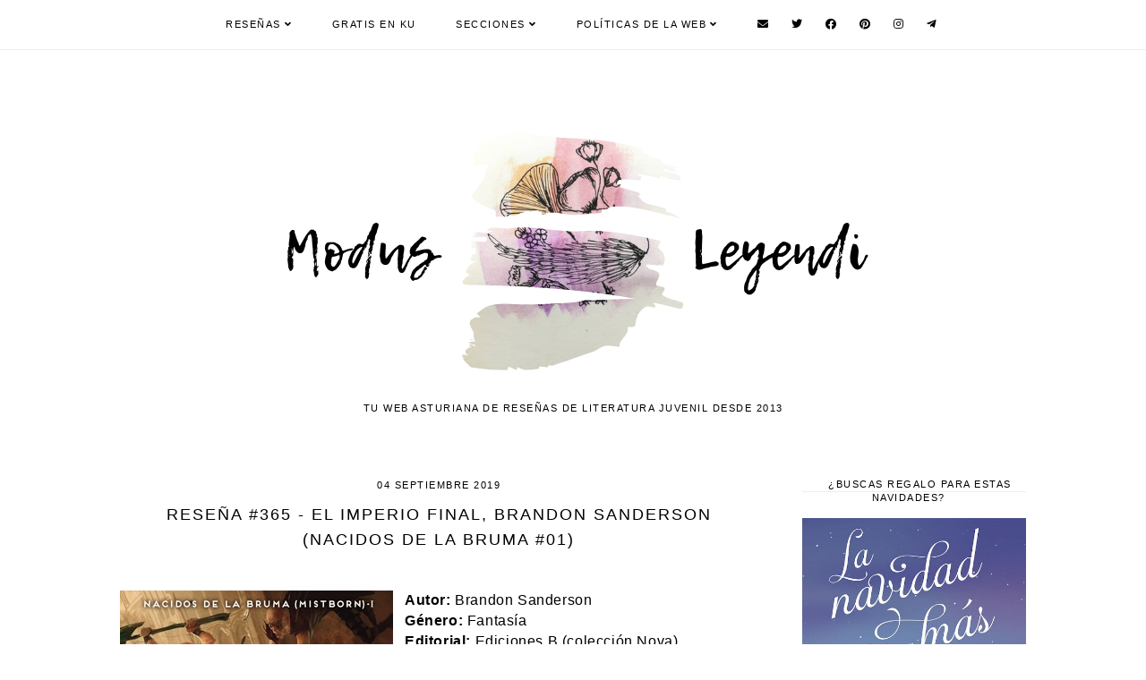

--- FILE ---
content_type: text/html; charset=UTF-8
request_url: https://www.modusleyendi.com/2019/09/resena-365-el-imperio-final.html
body_size: 34649
content:
<!DOCTYPE html>
<html class='v2' dir='ltr' lang='es' xml:lang='es' xmlns='http://www.w3.org/1999/xhtml' xmlns:b='http://www.google.com/2005/gml/b' xmlns:data='http://www.google.com/2005/gml/data' xmlns:expr='http://www.google.com/2005/gml/expr'>
<head>
<link href='https://www.blogger.com/static/v1/widgets/335934321-css_bundle_v2.css' rel='stylesheet' type='text/css'/>
<script type='text/javascript'>
    (function(c,l,a,r,i,t,y){
        c[a]=c[a]||function(){(c[a].q=c[a].q||[]).push(arguments)};
        t=l.createElement(r);t.async=1;t.src="https://www.clarity.ms/tag/"+i;
        y=l.getElementsByTagName(r)[0];y.parentNode.insertBefore(t,y);
    })(window, document, "clarity", "script", "nuef1wfrvv");
</script>
<meta content='9cf8f4a11ddcacfc11161a24102c47c8' name='p:domain_verify'/>
<script src='https://ajax.googleapis.com/ajax/libs/jquery/1.12.2/jquery.min.js' type='text/javascript'></script>
<!-- GOOGLE FONTS -->
<link as='font' href='https://fonts.googleapis.com/css?family=Oswald:400,700|Poppins:400,700|Sorts+Mill+Goudy:400,400italic|Quattrocento+Sans:400,400italic,700,700italic' onload='this.onload=null;this.rel=&#39;stylesheet&#39;' rel='preload' type='text/css'/>
<!-- GOOGLE FONTS -->
<link as='font' crossorigin='anonymous' href='https://use.fontawesome.com/releases/v5.15.2/css/all.css' onload='this.onload=null;this.rel=&#39;stylesheet&#39;' rel='preload'/>
<meta content='IE=EmulateIE7' http-equiv='X-UA-Compatible'/>
<meta content='width=device-width,initial-scale=1.0' name='viewport'/>
<meta content='width=device-width,initial-scale=1.0,minimum-scale=1.0,maximum-scale=1.0' name='viewport'/>
<meta content='summary' name='twitter:card'/>
<meta content='@modusleyendi' name='twitter:site'/>
<meta content='@sariusfaction' name='twitter:creator'/>
<meta content='article' property='og:type'/>
<meta content='896589562080564' property='fb:app_id'/>
<meta content='text/html; charset=UTF-8' http-equiv='Content-Type'/>
<meta content='blogger' name='generator'/>
<link href='https://www.modusleyendi.com/favicon.ico' rel='icon' type='image/x-icon'/>
<link href='https://www.modusleyendi.com/2019/09/resena-365-el-imperio-final.html' rel='canonical'/>
<link rel="alternate" type="application/atom+xml" title="Modus Leyendi - Blog Literario - Atom" href="https://www.modusleyendi.com/feeds/posts/default" />
<link rel="alternate" type="application/rss+xml" title="Modus Leyendi - Blog Literario - RSS" href="https://www.modusleyendi.com/feeds/posts/default?alt=rss" />
<link rel="service.post" type="application/atom+xml" title="Modus Leyendi - Blog Literario - Atom" href="https://www.blogger.com/feeds/8100355442399377762/posts/default" />

<link rel="alternate" type="application/atom+xml" title="Modus Leyendi - Blog Literario - Atom" href="https://www.modusleyendi.com/feeds/2199592918118251544/comments/default" />
<!--Can't find substitution for tag [blog.ieCssRetrofitLinks]-->
<link href='https://i.gr-assets.com/images/S/compressed.photo.goodreads.com/books/1464685031l/30323463._SY475_.jpg' rel='image_src'/>
<meta content='https://www.modusleyendi.com/2019/09/resena-365-el-imperio-final.html' property='og:url'/>
<meta content='Reseña #365 - El imperio final, Brandon Sanderson (Nacidos de la bruma #01)' property='og:title'/>
<meta content='Descubre tu próxima lectura.

Reseñas de literatura infantil, juvenil y new adult en habla hispana.' property='og:description'/>
<meta content='https://lh3.googleusercontent.com/blogger_img_proxy/AEn0k_viDjikDAlDQjK-CYESZQCpRmctcOE_g5ugoB1wjlcdMlqfVyvYUnkN-6TaCrs95ISOgZhfrca14LKjsJY6aIsd8X5BxDkNOCWMF1HL41i5BZNgAEg1OhTkR71gqXA16ADPpmg8TbDY5lIQN1g9JUsaJS6zG7ho04igLB-zDV6hE5iql6C15GcBNw=w1200-h630-p-k-no-nu' property='og:image'/>
<title>Reseña #365 - El imperio final, Brandon Sanderson (Nacidos de la bruma #01) | Modus Leyendi - Blog Literario</title>
<script>//<![CDATA[
function featuredposts(e){document.write('<ul class="featured-posts">');for(var i=0;i<numposts;i++){ if(e.feed.entry === undefined) break;
 var f=e.feed.entry[i];var g=f.title.$t;var j;if(i==e.feed.entry.length)break;for(var k=0;k<f.link.length;k++){if(f.link[k].rel=='replies'&&f.link[k].type=='text/html'){var l=f.link[k].title;var m=f.link[k].href}if(f.link[k].rel=='alternate'){j=f.link[k].href;break}}var n;try{n=f.media$thumbnail.url.replace(/\/s[0-9]+\-c/g,"/s"+h.ImageSize+"-c")}catch(error){            if(f.content === undefined) break;
s=f.content.$t;a=s.indexOf("<img");b=s.indexOf("src=\"",a);c=s.indexOf("\"",b+5);d=s.substr(b+5,c-b-5);if((a!=-1)&&(b!=-1)&&(c!=-1)&&(d!="")){n=d}else n='https://3.bp.blogspot.com/-542AOxuoSCw/VfiLKUxzniI/AAAAAAAACLc/QkQHLufdbAY/s1600/1.jpg'}var o=f.published.$t;var p=o.substring(0,4);var q=o.substring(5,7);var r=o.substring(8,10);var t=new Array();t[1]="January";t[2]="February";t[3]="March";t[4]="April";t[5]="May";t[6]="June";t[7]="July";t[8]="August";t[9]="September";t[10]="October";t[11]="November";t[12]="December";document.write('<li class="featured-post">');document.write('<div class="featured-thumb" style="background:url('+n+')"></div>');document.write('<a href="'+j+'" target ="_top"><div class="featured_info"><div class="featured__info"><div class="featured___info"><div class="featured____info"><div class="featured-title">'+g+'</div>');if(showpostdate==true){document.write('<div class="featured-date">'+r+' '+t[parseInt(q,10)]+', '+p+'</div>')}if("content"in f){var u=f.content.$t}else if("summary"in f){var u=f.summary.$t}else var u="";var v=/<\S[^>]*>/g;u=u.replace(v," ");if(showpostsummary==true){if(u.length<numchars){document.write('');document.write(u);document.write('')}else{document.write('<div class="featured-snippet">');u=u.substring(0,numchars);var w=u.lastIndexOf(" ");u=u.substring(0,w);document.write(u+'...');document.write('</div>')}}var x='';var y=0;document.write('');if(displaymore==true){if(y==1)x=x+'';x=x+'<div class="featured-button"><span>read more</span></div>';y=1}document.write(x);document.write('</div></div></div></div></a></li>')}document.write('</ul>')}
//]]></script>
<style id='page-skin-1' type='text/css'><!--
/*-----------------------------------------------
Name:     Orianna (3.0)
Updated:  April 12, 2019
Designer: Eve
URL:      https://www.etsy.com/shop/soulmusedesign
-----------------------------------------------*/
/* Variable definitions
=======================
<Group description="Widths" selector="body">
<Variable name="content.width" description="Content Width" type="length" default="0" min="0" max="1500px"/>
<Variable name="sidebar.width" description="Sidebar Width" type="length" default="0" min="0" max="500px"/>
<Variable name="footer.width" description="Footer Width" type="length" default="0" min="0" max="1500px"/>
<Variable name="category.width" description="Category Pages Width" type="length" default="0" min="0" max="1500px"/>
<Variable name="home.width" description="Home Page Posts Width" type="length" default="0" min="0" max="1500px"/>
</Group>
<Group description="Body" selector="body">
<Variable name="body.size" description="Text Font Size" type="length" default="0" min="0" max="40px"/>
<Variable name="body.color" description="Text Color" type="color" default="#000000"/>
<Variable name="body.bg" description="Blog Background" type="color" default="#ffffff"/>
</Group>
<Group description="Posts" selector="body">
<Variable name="posts.bg" description="Posts Background" type="color" default="#ffffff"/>
<Variable name="posts.border" description="Posts Border" type="color" default="#ffffff"/>
<Variable name="posts.border.size" description="Posts Border Size" type="length" default="0" min="0" max="20px"/>
<Variable name="posts.padding" description="Posts Padding" type="length" default="0" min="0" max="200px"/>
<Variable name="post.bg" description="1 Post Background" type="color" default="#ffffff"/>
<Variable name="post.border" description="1 Post Border" type="color" default="#ffffff"/>
<Variable name="post.border.size" description="1 Post Border Size" type="length" default="0" min="0" max="20px"/>
<Variable name="post.padding" description="1 Post Padding" type="length" default="0" min="0" max="200px"/>
</Group>
<Group description="Sidebar" selector="body">
<Variable name="sidebar.bg" description="Sidebar Background" type="color" default="#ffffff"/>
<Variable name="sidebar.border" description="Sidebar Border" type="color" default="#ffffff"/>
<Variable name="sidebar.border.size" description="Sidebar Border Size" type="length" default="0" min="0" max="20px"/>
<Variable name="sidebar.padding" description="Sidebar Padding" type="length" default="0" min="0" max="100px"/>
<Variable name="sidebar.widgets.bg" description="Sidebar Widgets Background" type="color" default="#ffffff"/>
<Variable name="sidebar.widgets.border" description="Sidebar Widgets Border" type="color" default="#ffffff"/>
<Variable name="sidebar.widgets.border.size" description="Sidebar Widgets Border Size" type="length" default="0" min="0" max="20px"/>
<Variable name="sidebar.widgets.padding" description="Sidebar Widgets Padding" type="length" default="0" min="0" max="100px"/>
</Group>
<Group description="Footers" selector="body">
<Variable name="footer.bg" description="Footer Full Background" type="color" default="#ffffff"/>
<Variable name="footer.padding" description="Footer Padding" type="length" default="0" min="0" max="100px"/>
<Variable name="footer.widgets.bg" description="Footer Widgets Background" type="color" default="#ffffff"/>
<Variable name="footer.widgets.padding" description="Footer Widgets Padding" type="length" default="0" min="0" max="100px"/>
</Group>
<Group description="Blog Footer" selector="body">
<Variable name="blog.footer.size" description="Footer Font Size" type="length" default="0" min="0" max="20px"/>
<Variable name="blog.footer.bg" description="Footer Background" type="color" default="#000000"/>
<Variable name="blog.footer.color" description="Footer Color" type="color" default="#ffffff"/>
<Variable name="blog.footer.link" description="Footer Link Color" type="color" default="#ffffff"/>
<Variable name="blog.footer.link.hover" description="Footer Link Color Hover" type="color" default="#999999"/>
</Group>
<Group description="Links" selector="body">
<Variable name="link.color" description="Links Color" type="color" default="#96a0bc"/>
<Variable name="link.color.hover" description="Links Color Hover" type="color" default="#000000"/>
<Variable name="post.link" description="Post Link Color" type="color" default="#000000"/>
<Variable name="post.link.hover" description="Post Link Color Hover" type="color" default="#000000"/>
<Variable name="post.link.border.size" description="Post Link Border Size" type="length" default="0" min="0" max="10px"/>
<Variable name="post.link.border" description="Post Link Border" type="color" default="#E9EBF1"/>
<Variable name="post.link.border.hover" description="Post Link Border Hover" type="color" default="#E9EBF1"/>
</Group>
<Group description="Selection and Scrollbar" selector="body">
<Variable name="selection.color" description="Selection Color" type="color" default="#ffffff"/>
<Variable name="selection.bg" description="Selection Background" type="color" default="#000000"/>
<Variable name="scrollbar.bg" description="Scrollbar Background" type="color" default="#ffffff"/>
<Variable name="scrollbar.thumb" description="Scrollbar Thumb Color" type="color" default="#000000"/>
<Variable name="scrollbar.thumb.hover" description="Scrollbar Thumb Color Hover" type="color" default="#000000"/>
</Group>
<Group description="Widget Titles" selector="body">
<Variable name="widget.title.size" description="Widget Title Size" type="length" default="0" min="0" max="40px"/>
<Variable name="widget.title.color" description="Widget Title Color" type="color" default="#000000"/>
<Variable name="widget.title.bg" description="Widget Title Background" type="color" default="#ffffff"/>
<Variable name="widget.title.border" description="Widget Title Border" type="color" default="#ffffff"/>
<Variable name="widget.title.border.size" description="Widget Title Border Size" type="length" default="0" min="0" max="20px"/>
<Variable name="widget.title.padding.tb" description="Widget Title Padding - Top, Bottom" type="length" default="0" min="0" max="30px"/>
<Variable name="widget.title.padding.lr" description="Widget Title Padding - Left, Right" type="length" default="0" min="0" max="30px"/>
<Variable name="sidebar.title.border" description="Sidebar and Footer Widget Titles Side Border" type="color" default="#eeeeee"/>
<Variable name="sidebar.title.border.size" description="Sidebar and Footer Widget Titles Side Border Size" type="length" default="0" min="0" max="10px"/>
<Variable name="sidebar.title.border.padding" description="Sidebar and Footer Widget Titles Side Border Padding" type="length" default="0" min="0" max="30px"/>
</Group>
<Group description="Blog Header" selector="header">
<Variable name="header.img.width" description="Header Image Width" type="length" default="0" min="0" max="2000px"/>
<Variable name="header.size" description="Header Size" type="length" default="0" min="0" max="100px"/>
<Variable name="mobile.header.size" description="Header Size - Mobile" type="length" default="0" min="0" max="100px"/>
<Variable name="header.color" description="Header Color" type="color" default="#000000"/>
<Variable name="header.color.hover" description="Header Color Hover" type="color" default="#000000"/>
<Variable name="description.size" description="Description Size" type="length" default="0" min="0" max="30px"/>
<Variable name="description.color" description="Description Color" type="color" default="#000000"/>
</Group>
<Group description="Menu" selector="menu">
<Variable name="menu.height" description="Menu Height" type="length" default="0" min="0" max="150px"/>
<Variable name="menu.size" description="Menu Font Size" type="length" default="0" min="0" max="20px"/>
<Variable name="menu.color" description="Menu Color" type="color" default="#000000"/>
<Variable name="menu.color.hover" description="Menu Color Hover" type="color" default="#999999"/>
<Variable name="menu.bg" description="Menu Background" type="color" default="#f6f6f6"/>
<Variable name="menu.border.size" description="Menu Border Size" type="length" default="0" min="0" max="10px"/>
<Variable name="menu.border" description="Menu Border" type="color" default="#f6f6f6"/>
</Group>
<Group description="Sub Menu" selector="menu">
<Variable name="sub.menu.color" description="Menu Color" type="color" default="#000000"/>
<Variable name="sub.menu.color.hover" description="Menu Color Hover" type="color" default="#999999"/>
<Variable name="sub.menu.bg" description="Menu Background" type="color" default="#ffffff"/>
<Variable name="sub.menu.bg.hover" description="Menu Background Hover" type="color" default="#ffffff"/>
<Variable name="sub.menu.border.size" description="Menu Border Size" type="length" default="0" min="0" max="10px"/>
<Variable name="sub.menu.border" description="Menu Border" type="color" default="#f6f6f6"/>
<Variable name="sub.menu.border.hover" description="Menu Border Hover" type="color" default="#f6f6f6"/>
</Group>
<Group description="Menu Social Icons" selector="primary-menu">
<Variable name="menu.social.size" description="Social Icons Size" type="length" default="0" min="0" max="150px"/>
<Variable name="menu.social" description="Social Icons Color" type="color" default="#000000"/>
<Variable name="menu.social.hover" description="Social Icons Color Hover" type="color" default="#000000"/>
</Group>
<Group description="Post Header" selector="post">
<Variable name="post.title.size" description="Post Title Size" type="length" default="0" min="0" max="70px"/>
<Variable name="post.title.color" description="Post Title Color" type="color" default="#000000"/>
<Variable name="post.title.color.hover" description="Post Title Color Hover" type="color" default="#000000"/>
<Variable name="post.date.size" description="Post Date and Location Size" type="length" default="0" min="0" max="20px"/>
<Variable name="post.date.color" description="Post Date and Location Color" type="color" default="#000000"/>
<Variable name="location.icon" description="Location Icon Color" type="color" default="#000000"/>
<Variable name="post.labels.links" description="Post Labels Links" type="color" default="#000000"/>
<Variable name="post.labels.links.hover" description="Post Labels Links Hover" type="color" default="#000000"/>
</Group>
<Group description="Blockquote" selector="post">
<Variable name="blockquote.size" description="Blockquote Font Size" type="length" default="0" min="0" max="60px"/>
<Variable name="blockquote.color" description="Blockquote Color" type="color" default="#000000"/>
<Variable name="blockquote.bg" description="Blockquote Background" type="color" default="#f2f2f2"/>
<Variable name="blockquote.border" description="Blockquote Border" type="color" default="#f2f2f2"/>
<Variable name="blockquote.border.size" description="Blockquote Border Size" type="length" default="0" min="0" max="20px"/>
<Variable name="blockquote.padding.tb" description="Blockquote Padding - Top, Bottom" type="length" default="0" min="0" max="40px"/>
<Variable name="blockquote.padding.lr" description="Blockquote Padding - Left, Right" type="length" default="0" min="0" max="40px"/>
</Group>
<Group description="Post Footer" selector="post">
<Variable name="post.footer.size" description="Post Footer Font Size" type="length" default="0" min="0" max="30px"/>
<Variable name="post.footer.color" description="Post Footer Color" type="color" default="#999999"/>
<Variable name="post.footer.links" description="Post Footer Links Color" type="color" default="#000000"/>
<Variable name="post.footer.links.hover" description="Post Footer Links Color Hover" type="color" default="#c9b8af"/>
<Variable name="footer.link.border" description="Footer Links Border" type="color" default="#f5f2f4"/>
<Variable name="footer.link.border.hover" description="Footer Links Border Hover" type="color" default="#000000"/>
<Variable name="footer.link.border.size" description="Footer Links Border Size" type="length" default="0" min="0" max="10px"/>
<Variable name="post.footer.border" description="Post Footer Border" type="color" default="#f5f2f4"/>
<Variable name="post.footer.border.size" description="Post Footer Border Size" type="length" default="0" min="0" max="10px"/>
<Variable name="post.share.size" description="Share Icons Size" type="length" default="0" min="0" max="20px"/>
<Variable name="post.share.color" description="Share Icons Color" type="color" default="#000000"/>
<Variable name="post.share.color.hover" description="Share Icons Color Hover" type="color" default="#c9b8c3"/>
</Group>
<Group description="Read More Button" selector="post">
<Variable name="jl.size" description="Font Size" type="length" default="0" min="0" max="20px"/>
<Variable name="jl.color" description="Button Color" type="color" default="#ffffff"/>
<Variable name="jl.color.hover" description="Button Color Hover" type="color" default="#eeeeee"/>
<Variable name="jl.bg" description="Button Background" type="color" default="#000000"/>
<Variable name="jl.bg.hover" description="Button Background Hover" type="color" default="#f2f2f2"/>
<Variable name="jl.border" description="Button Border" type="color" default="#f1f1f1"/>
<Variable name="jl.border.hover" description="Button Border Hover" type="color" default="#f1f1f1"/>
<Variable name="jl.border.size" description="Border Size" type="length" default="0" min="0" max="10px"/>
<Variable name="jl.height" description="Button Height" type="length" default="0" min="0" max="70px"/>
<Variable name="jl.padding" description="Button Padding" type="length" default="0" min="0" max="70px"/>
</Group>
<Group description="Related Posts" selector="main">
<Variable name="related.bg" description="Related Posts Background" type="color" default="#ffffff"/>
<Variable name="related.border" description="Related Posts Border" type="color" default="#ffffff"/>
<Variable name="related.border.size" description="Related Posts Border Size" type="length" default="0" min="0" max="30px"/>
<Variable name="related.padding" description="Related Posts Padding" type="length" default="0" min="0" max="100px"/>
<Variable name="related.thumb.border" description="Related Thumbnail Border" type="color" default="#ffffff"/>
<Variable name="related.thumb.border.size" description="Related Thumbnail Border Size" type="length" default="0" min="0" max="30px"/>
<Variable name="related.h2.color" description="Related Posts Heading Color" type="color" default="#000000"/>
<Variable name="related.h2.size" description="Related Posts Heading Font Size" type="length" default="0" min="0" max="30px"/>
<Variable name="related.title.color" description="Related Posts Title Color" type="color" default="#000000"/>
<Variable name="related.title.size" description="Related Posts Title Font Size" type="length" default="0" min="0" max="30px"/>
</Group>
<Group description="Post Comments" selector="main">
<Variable name="comments.h2.color" description="Comments Heading Color" type="color" default="#000000"/>
<Variable name="comments.h2.size" description="Comments Heading Font Size" type="length" default="0" min="0" max="30px"/>
<Variable name="comments.bg" description="Comments Background" type="color" default="#ffffff"/>
<Variable name="comments.border" description="Comments Border" type="color" default="#f3f0eb"/>
<Variable name="comments.name.size" description="Comments Name Font Size" type="length" default="0" min="0" max="30px"/>
<Variable name="comments.links.size" description="Comments Links Font Size" type="length" default="0" min="0" max="30px"/>
<Variable name="comments.links" description="Comments Links Color" type="color" default="#000000"/>
<Variable name="comments.links.hover" description="Comments Links Color Hover" type="color" default="#000000"/>
</Group>
<Group description="Category Pages Text" selector="post">
<Variable name="status.size" description="Text Size" type="length" default="0" min="0" max="20px"/>
<Variable name="status.color" description="Text Color" type="color" default="#000000"/>
<Variable name="status.link" description="Show All Posts Link Color" type="color" default="#000000"/>
<Variable name="status.link.hover" description="Show All Posts Link Color Hover" type="color" default="#000000"/>
<Variable name="status.link.border" description="Show All Posts Link Border" type="color" default="rgba(0, 0, 0, 0)"/>
<Variable name="status.link.border.hover" description="Show All Posts Link Border Hover" type="color" default="#000000"/>
<Variable name="status.link.border.size" description="Show All Posts Link Border Size" type="length" default="0" min="0" max="10px"/>
</Group>
<Group description="Category Pages Posts" selector="post">
<Variable name="label.title.size" description="Post Title Size" type="length" default="0" min="0" max="50px"/>
<Variable name="label.title.color" description="Post Title Color" type="color" default="#ffffff"/>
</Group>
<Group description="Blog Pager" selector="body">
<Variable name="home.link.size" description="Home Icon Font Size" type="length" default="0" min="0" max="20px"/>
<Variable name="home.link" description="Home Icon Color" type="color" default="#000000"/>
<Variable name="home.link.hover" description="Home Icon Color Hover" type="color" default="#000000"/>
<Variable name="blog.pager.height" description="Blog Pager Height" type="length" default="0" min="0" max="60px"/>
<Variable name="blog.pager.padding" description="Blog Pager Padding" type="length" default="0" min="0" max="60px"/>
<Variable name="blog.pager.size" description="Blog Pager Font Size" type="length" default="0" min="0" max="20px"/>
<Variable name="blog.pager.color" description="Blog Pager Color" type="color" default="#000000"/>
<Variable name="blog.pager.color.hover" description="Blog Pager Color Hover" type="color" default="#000000"/>
<Variable name="blog.pager.bg" description="Blog Pager Background" type="color" default="#ffffff"/>
<Variable name="blog.pager.bg.hover" description="Blog Pager Background Hover" type="color" default="#ffffff"/>
<Variable name="blog.pager.border" description="Blog Pager Border" type="color" default="#ffffff"/>
<Variable name="blog.pager.border.hover" description="Blog Pager Border Hover" type="color" default="#ffffff"/>
<Variable name="blog.pager.border.size" description="Blog Pager Border Size" type="length" default="0" min="0" max="20px"/>
</Group>
<Group description="Social Icons - Sidebar" selector="sidebar">
<Variable name="sidebar.social.size" description="Social Icons Size" type="length" default="0" min="0" max="20px"/>
<Variable name="sidebar.social.color" description="Social Icons Color" type="color" default="#000000"/>
<Variable name="sidebar.social.color.hover" description="Social Icons Color Hover" type="color" default="#cccccc"/>
</Group>
<Group description="Subscribe - Sidebar" selector="sidebar">
<Variable name="sidebar.sub.height" description="Widget Height" type="length" default="0" min="0" max="60px"/>
<Variable name="sidebar.sub.field.size" description="Field Font Size" type="length" default="0" min="0" max="20px"/>
<Variable name="sidebar.sub.field.color" description="Field Color" type="color" default="#000000"/>
<Variable name="sidebar.sub.field.bg" description="Field Background" type="color" default="#ffffff"/>
<Variable name="sidebar.sub.field.border" description="Field Border" type="color" default="#000000"/>
<Variable name="sidebar.sub.field.border.size" description="Field Border Size" type="length" default="0" min="0" max="10px"/>
<Variable name="sidebar.sub.submit.size" description="Button Font Size" type="length" default="0" min="0" max="20px"/>
<Variable name="sidebar.sub.submit.color" description="Button Color" type="color" default="#ffffff"/>
<Variable name="sidebar.sub.submit.color.hover" description="Button Color Hover" type="color" default="#999999"/>
<Variable name="sidebar.sub.submit.bg" description="Button Background" type="color" default="#000000"/>
<Variable name="sidebar.sub.submit.bg.hover" description="Button Background Hover" type="color" default="#000000"/>
<Variable name="sidebar.sub.submit.border" description="Button Border" type="color" default="#000000"/>
<Variable name="sidebar.sub.submit.border.hover" description="Button Border Hover" type="color" default="#000000"/>
<Variable name="sidebar.sub.submit.border.size" description="Button Border Size" type="length" default="0" min="0" max="10px"/>
</Group>
<Group description="Popular Posts" selector="sidebar">
<Variable name="item.title.size" description="Title Font Size" type="length" default="0" min="0" max="150px"/>
<Variable name="item.title.color" description="Title Color" type="color" default="#ffffff"/>
</Group>
<Group description="Search Box - Sidebar" selector="sidebar">
<Variable name="search.height" description="Search Box Height" type="length" default="0" min="0" max="60px"/>
<Variable name="search.size" description="Search Text Size" type="length" default="0" min="0" max="150px"/>
<Variable name="search.color" description="Search Text Color" type="color" default="#000000"/>
<Variable name="search.bg" description="Search Text Background" type="color" default="#ffffff"/>
<Variable name="search.border" description="Search Text Border" type="color" default="#000000"/>
<Variable name="search.border.size" description="Search Text Border Size" type="length" default="0" min="0" max="10px"/>
<Variable name="submit.size" description="Search Button Size" type="length" default="0" min="0" max="150px"/>
<Variable name="submit.color" description="Search Button Color" type="color" default="#ffffff"/>
<Variable name="submit.color.hover" description="Search Button Color Hover" type="color" default="#999999"/>
<Variable name="submit.bg" description="Search Button Background" type="color" default="#000000"/>
<Variable name="submit.bg.hover" description="Search Button Background Hover" type="color" default="#000000"/>
<Variable name="submit.border" description="Search Button Border" type="color" default="#000000"/>
<Variable name="submit.border.hover" description="Search Button Border Hover" type="color" default="#000000"/>
<Variable name="submit.border.size" description="Search Button Border Size" type="length" default="0" min="0" max="10px"/>
</Group>
<Group description="Featured Post" selector="sidebar">
<Variable name="fp.size" description="Title Font Size" type="length" default="0" min="0" max="50px"/>
<Variable name="fp.color" description="Title Color" type="color" default="#ffffff"/>
</Group>
<Group description="Archive" selector="sidebar">
<Variable name="archive.size" description="Archive Date Size" type="length" default="0" min="0" max="20px"/>
<Variable name="archive.title.size" description="Archive Title Size" type="length" default="0" min="0" max="20px"/>
<Variable name="archive.color" description="Archive Link Color" type="color" default="#000000"/>
<Variable name="archive.color.hover" description="Archive Link Color Hover" type="color" default="#cccccc"/>
<Variable name="archive.arrow.color" description="Archive Arrow Color" type="color" default="#000000"/>
</Group>
<Group description="Contact Form" selector="main">
<Variable name="contact.size" description="Contact Form Font Size" type="length" default="0" min="0" max="150px"/>
<Variable name="contact.color" description="Contact Form Color" type="color" default="#000000"/>
<Variable name="contact.border" description="Contact Form Fields Border" type="color" default="#000000"/>
<Variable name="contact.background" description="Contact Form Fields Background" type="color" default="#ffffff"/>
<Variable name="contact.send.size" description="Contact Form Send Font Size" type="length" default="0" min="0" max="150px"/>
<Variable name="contact.send.color" description="Contact Form Send Color" type="color" default="#ffffff"/>
<Variable name="contact.send.color.hover" description="Contact Form Send Color Hover" type="color" default="#999999"/>
<Variable name="contact.send.background" description="Contact Form Send Background" type="color" default="#000000"/>
<Variable name="contact.send.background.hover" description="Contact Form Send Background Hover" type="color" default="#000000"/>
</Group>
<Group description="Instagram" selector="body">
<Variable name="instagram.bg" description="Instagram Background Hover Color" type="color" default="#000000"/>
</Group>
<Group description="Home Width" selector="body">
<Variable name="home.small.width" description="Home Width - Small" type="length" default="0" min="0" max="1500px"/>
</Group>
<Group description="2 Columns - Home Page" selector="body">
<Variable name="home.col2.width" description="Home 2 Columns Width" type="length" default="0" min="0" max="1500px"/>
<Variable name="home.col2.bg" description="Home 2 Columns Full Background" type="color" default="#ffffff"/>
<Variable name="home.col2.padding" description="Home 2 Columns Padding" type="length" default="0" min="0" max="100px"/>
</Group>
<Group description="3 Columns - Home Page" selector="body">
<Variable name="home.col3.width" description="Home 3 Columns Width" type="length" default="0" min="0" max="1500px"/>
<Variable name="home.col3.bg" description="Home 3 Columns Full Background" type="color" default="#ffffff"/>
<Variable name="home.col3.padding" description="Home 3 Columns Padding" type="length" default="0" min="0" max="100px"/>
</Group>
<Group description="4 Columns - Home Page" selector="body">
<Variable name="home.col4.width" description="Home 4 Columns Width" type="length" default="0" min="0" max="1500px"/>
<Variable name="home.col4.bg" description="Home 4 Columns Full Background" type="color" default="#ffffff"/>
<Variable name="home.col4.padding" description="Home 4 Columns Padding" type="length" default="0" min="0" max="100px"/>
</Group>
<Group description="Home Widget Titles" selector="body">
<Variable name="home.widget.title.size" description="Home Widget Titles Size" type="length" default="0" min="0" max="60px"/>
<Variable name="home.widget.title.color" description="Home Widget Titles Color" type="color" default="#000000"/>
</Group>
<Group description="Featured Posts - Home Page" selector="home-wrap">
<Variable name="featured.title.color" description="Featured Title Color" type="color" default="#ffffff"/>
<Variable name="featured.title.size" description="Featured Title Font Size" type="length" default="0" min="0" max="60px"/>
<Variable name="featured.date.color" description="Featured Date Color" type="color" default="#ffffff"/>
<Variable name="featured.date.size" description="Featured Date Font Size" type="length" default="0" min="0" max="50px"/>
<Variable name="featured.snippet.color" description="Featured Snippet Color" type="color" default="#ffffff"/>
<Variable name="featured.snippet.size" description="Featured Snippet Font Size" type="length" default="0" min="0" max="50px"/>
<Variable name="featured.button.color" description="Featured Button Color" type="color" default="#ffffff"/>
<Variable name="featured.button.size" description="Featured Button Font Size" type="length" default="0" min="0" max="50px"/>
<Variable name="featured.button.color.hover" description="Featured Button Color Hover" type="color" default="#000000"/>
<Variable name="featured.button.bg" description="Featured Button Background" type="color" default="#e6dfe4"/>
<Variable name="featured.button.bg.hover" description="Featured Button Background Hover" type="color" default="#e6dfe4"/>
</Group>
*/
/*-----------------------------------------------
CSS Reset
----------------------------------------------- */
html, body, div, span, applet, object, iframe, h1, h2, h3, h4, h5, h6, p, blockquote, pre, a, abbr, acronym, address, big, cite, code, del, dfn, em, img, ins, kbd, q, s, samp, small, strike, strong, sub, sup, tt, var, b, u, i, center, dl, dt, dd, ol, ul, li, fieldset, form, label, legend, table, caption, tbody, tfoot, thead, tr, th, td, article, aside, canvas, details, embed, figure, figcaption, footer, header, hgroup, menu, nav, output, ruby, section, summary, time, mark, audio, video, .section, .widget{margin:0;padding:0; border:0;vertical-align:baseline;}
table{border-collapse:collapse;border-spacing:0;}
input,textarea{outline:0;-webkit-appearance:none;-webkit-border-radius:0;}
.section,.widget{padding:0;margin:0;}
.menu-wrap h2,.blog-feeds,.post-feeds,.status-msg-hidden,.item-snippet,#Attribution1,#Navbar1,.widget-item-control{display:none!important;}
/*-----------------------------------------------
1. Content
-----------------------------------------------*/
body {
color: #000000;
background: #ffffff;
font-family: 'Quattrocento Sans', sans-serif;
font-weight: 400;
font-size: 13px;
letter-spacing: 0.6px;
}
.post-body,
.widget-content,
.summary {
line-height: 1.8;
text-align: justify;
position: relative;
}
a:link,
a:visited {
color: #fcd670;
text-decoration: none;
-webkit-transition: all 0.5s ease;
-moz-transition: all 0.5s ease;
-ms-transition: all 0.5s ease;
-o-transition: all 0.5s ease;
transition: all 0.5s ease;
}
a:hover {
color: #85dce8;
text-decoration: none;
}
.post-body a,
.post-body a:visited {
color: #000000;
border-bottom: 2px solid #85dce8;
padding: 0 0 2px;
}
.post-body a:hover {
color: #85dce8;
border-bottom: 2px solid #85dce8;
padding: 0 0 2px;
}
.post-body a.img-link,
.post-body a.img-link:visited,
.post-body a.img-link:hover {
border: 0 !important;
padding: 0 !important;
background: transparent !important;
background-position: 0 !important;
}
.post-body img,
.post-body a img,
.post-thumb img,
.post-thumb a img {
max-width: 100%;
height: auto;
}
.sidebar-wrap img,
.footer-wrap img {
max-width: 100%;
height: auto;
}
.widget .post-body ol {
padding: 0 2.5em;
margin: .5em 0;
line-height: 1.6;
}
::-moz-selection {
color: #ffffff;
background: #000000;
}
::selection {
color: #ffffff;
background: #000000;
}
::-webkit-scrollbar {
width: 10px;
}
::-webkit-scrollbar-track {
background: #ffffff;
}
::-webkit-scrollbar-thumb,
::-webkit-scrollbar-thumb:window-inactive {
background: #eeeeee;
}
::-webkit-scrollbar-thumb:hover {
background: #eeeeee;
}
input:focus::-webkit-input-placeholder, textarea:focus::-webkit-input-placeholder {
color: transparent !important;
}
input:focus:-moz-placeholder, textarea:focus:-moz-placeholder {
color: transparent !important;
}
input:focus::-moz-placeholder, textarea:focus::-moz-placeholder {
color: transparent !important;
}
input:focus:-ms-input-placeholder, textarea:focus:-ms-input-placeholder {
color: transparent !important;
}
.video_outer_wrap {
width: 100%;
max-width: 100%;
margin: 0 auto;
}
.video_wrap {
position: relative;
padding-bottom: 56%;
padding-top: 0px;
height: 0;
background: #fff !important;
}
.video_wrap iframe,
.video_wrap object,
.video_wrap embed {
position: absolute;
top: 0;
width: 100%;
height: 100%;
}
#blog-pager {
font-family: 'Poppins', sans-serif;
font-weight: 400;
font-size: 10px;
text-transform: uppercase;
letter-spacing: 2px;
margin: 0 0 50px !important;
}
#blog-pager a,
#blog-pager a:visited {
color: #000000;
background: #eeeeee;
border: 0px solid rgba(0, 0, 0, 0);
padding: 0 25px;
line-height: 40px;
display: inline-block;
}
#blog-pager a:hover {
color: #999999;
background: #eeeeee;
border: 0px solid rgba(0, 0, 0, 0);
}
#blog-pager a.home-link,
#blog-pager a.home-link:visited {
color: #000000 !important;
font-size: 10px;
background: none !important;
border: 0 !important;
padding: 0 !important;
}
#blog-pager a.home-link:hover {
color: #000000 !important;
}
/*-----------------------------------------------
2. Blog Widths
----------------------------------------------- */
.content-wrapper {
width: 1012px;
margin: 0 auto;
}
.content-wrapper.home {
width: 1000px;
margin: 0 auto;
}
.content-wrapper.category {
width: 1000px;
margin: 0 auto;
}
.main-wrap {
width: calc(1012px - 250px - 50px);
margin: 0;
padding: 0;
}
.sidebar-wrap {
width: 250px;
margin: 0 0 40px;
padding: 0;
}
@media screen and (max-width: 1062px) {
.content-wrapper {
width: 90%;
}
}
@media screen and (max-width: 1050px) {
.content-wrapper.home {
width: 90%;
}
}
@media screen and (max-width: 1050px) {
.content-wrapper.category {
width: 90%;
}
}
/*-----------------------------------------------
2.1 Right Sidebar
----------------------------------------------- */
body.right-sidebar .main-wrap {
float: left;
}
body.right-sidebar .sidebar-wrap {
float: right;
}
@media screen and (max-width: 762px) {
body.right-sidebar .main-wrap {
width: 100%;
float: none;
}
body.right-sidebar .sidebar-wrap {
width: 250px;
float: none;
margin: 0 auto 40px;
}
}
@media screen and (min-width: 763px) and (max-width: 1062px) {
.content-wrapper {
width: 90%;
}
body.right-sidebar .main-wrap {
width: 65%;
}
body.right-sidebar .sidebar-wrap {
width: 30%;
}
}
/*-----------------------------------------------
2.2 Left Sidebar
----------------------------------------------- */
body.left-sidebar .main-wrap {
float: right;
}
body.left-sidebar .sidebar-wrap {
float: left;
}
@media screen and (max-width: 762px) {
body.left-sidebar .main-wrap {
width: 100%;
float: none;
}
body.left-sidebar .sidebar-wrap {
width: 250px;
float: none;
margin: 0 auto 40px;
}
}
@media screen and (min-width: 763px) and (max-width: 1062px) {
.content-wrapper {
width: 90%;
}
body.left-sidebar .main-wrap {
width: 65%;
}
body.left-sidebar .sidebar-wrap {
width: 30%;
}
}
/*-----------------------------------------------
2.3 No Sidebar
----------------------------------------------- */
body.no-sidebar .main-wrap {
width: 1012px;
padding: 0;
margin: 0;
}
body.no-sidebar .sidebar-wrap {
width: 0;
display: none !important;
}
@media screen and (max-width: 762px) {
.content-wrapper {
width: 90%;
}
body.no-sidebar .main-wrap {
width: 100%;
}
body.no-sidebar .sidebar-wrap {
width: 0;
}
}
@media screen and (min-width: 763px) and (max-width: 1062px) {
.content-wrapper {
width: 90%;
}
body.no-sidebar .main-wrap {
width: 100%;
}
body.no-sidebar .sidebar-wrap {
width: 0;
}
}
/*-----------------------------------------------
2.4 Posts
----------------------------------------------- */
.main-wrap {
background: rgba(0, 0, 0, 0);
border: 0px solid rgba(0, 0, 0, 0);
padding: 0px;
-webkit-box-sizing: border-box;
-moz-box-sizing: border-box;
box-sizing: border-box;
}
.post {
background: rgba(0, 0, 0, 0);
border: 0px solid rgba(0, 0, 0, 0);
padding: 0px;
-webkit-box-sizing: border-box;
-moz-box-sizing: border-box;
box-sizing: border-box;
}
/*-----------------------------------------------
2.5 Sidebar
----------------------------------------------- */
.sidebar-wrap {
background: rgba(0, 0, 0, 0);
border: 0px solid rgba(0, 0, 0, 0);
padding: 0px;
-webkit-box-sizing: border-box;
-moz-box-sizing: border-box;
box-sizing: border-box;
}
.sidebar-wrap .widget {
margin: 0 0 40px !important;
background: rgba(0, 0, 0, 0);
border: 0px solid rgba(0, 0, 0, 0);
padding: 0px 0px;
-webkit-box-sizing: border-box;
-moz-box-sizing: border-box;
box-sizing: border-box;
}
.sidebar-wrap .widget:last-child {
margin: 0 !important;
}
@media screen and (max-width: 300px) {
.sidebar-wrap {
width: 100% !important;
float: none;
}
}
/*-----------------------------------------------
2.6 Footers
----------------------------------------------- */
.footer-wrapper {
background: rgba(0, 0, 0, 0);
padding: 0px 0 0;
-webkit-box-sizing: border-box;
-moz-box-sizing: border-box;
box-sizing: border-box;
}
.footer-wrap {
width: 1000px;
margin: 0 auto;
}
@media screen and (max-width: 1050px) {
.footer-wrap {
width: 90%;
}
}
.footer-wrap .widget,
.footer-wrap .widget:last-child {
margin: 0 0 50px !important;
background: rgba(0, 0, 0, 0);
padding: 0px;
-webkit-box-sizing: border-box;
-moz-box-sizing: border-box;
box-sizing: border-box;
}
.footer-long .widget {
margin: 0 0 50px;
}
.footer-long .widget:last-child {
margin: 0 !important;
}
.footer2 {
width: 48.5%;
float: left;
}
.footer3 {
width: 48.5%;
float: right;
}
.footer5,
.footer6,
.footer7 {
width: 31.33%;
float: left;
}
.footer6 {
margin: 0 3%;
}
@media screen and (max-width: 600px) {
.footer2,
.footer3,
.footer5,
.footer6,
.footer7 {
width: 100%;
float: none;
margin: 0;
}
}
/*-----------------------------------------------
2.7 Widget Titles
----------------------------------------------- */
.sidebar-wrap h2,
.footer-wrap h2,
.footer-long h2 {
font-family: 'Poppins', sans-serif;
font-weight: 400;
font-size: 11px;
color: #000000;
background: rgba(0, 0, 0, 0);
border: 0px solid rgba(0, 0, 0, 0);
padding: 0px 0px;
text-align: center;
letter-spacing: 1.5px;
text-transform: uppercase;
margin: 0 0 15px;
-webkit-box-sizing: border-box;
-moz-box-sizing: border-box;
box-sizing: border-box;
}
.sidebar-wrap h2 span,
.footer-wrap h2 span {
background: #ffffff;
z-index: 4;
padding: 0 13px;
position: relative;
}
.sidebar-wrap h2:before,
.footer-wrap h2:before {
content: "";
display: block;
width: 100%;
position: absolute;
top: 50%;
z-index: 1;
border-top: 1px solid #eeeeee;
}
/*-----------------------------------------------
2.8 Blog Footer
----------------------------------------------- */
.blog-footer {
font-family: 'Poppins', sans-serif;
font-weight: 400;
font-size: 10px;
color: #000000;
background: #ffffff;
text-transform: uppercase;
letter-spacing: 2px;
padding: 20px;
-webkit-box-sizing: border-box;
-moz-box-sizing: border-box;
box-sizing: border-box;
}
.blog-footer em {
font-family: 'Sorts Mill Goudy', serif;
font-weight: 400;
font-size: 13px;
font-style: italic;
text-transform: lowercase;
letter-spacing: 1px;
}
.blog-footer a,
.blog-footer a:visited {
color: #000000;
}
.blog-footer a:hover {
color: #000000;
}
.blog-footer .footer-col1 {
float: left;
}
.blog-footer .footer-col2 {
float: right;
}
@media screen and (max-width: 500px) {
.blog-footer {
text-align: center;
}
.blog-footer .footer-col1,
.blog-footer .footer-col2 {
display: inline-block;
vertical-align: middle;
float: none;
}
}
/*-----------------------------------------------
3. Blog Header
-----------------------------------------------*/
.header {
margin: 55px auto 0;
padding: 70px 0;
text-align: center;
}
#header-inner a {
display: inline-block !important;
}
.header img {
max-width: 824px;
height: auto;
display: block;
margin: 0 auto;
}
@media screen and (max-width: 874px) {
.header img {
max-width: 90%;
}
}
.Header h1 {
font-family: 'Oswald', sans-serif;
font-weight: 400;
font-size: 28px;
color: #000000;
text-align: center;
text-transform: uppercase;
letter-spacing: 2px;
line-height: normal;
margin: 0;
}
.Header h1 a,
.Header h1 a:visited {
color: #000000;
}
.Header h1 a:hover {
color: #000000;
}
.Header .description {
font-family: 'Poppins', sans-serif;
font-weight: 400;
font-size: 11px;
color: #000000;
text-align: center;
letter-spacing: 1.5px;
text-transform: uppercase;
margin: 7px 0 0;
padding: 0;
}
@media screen and (max-width: 800px) {
.Header h1 {
font-size: 28px;
}
}
/*-----------------------------------------------
4. Blog Menu
----------------------------------------------- */
.menu-wrap {
font-family: 'Poppins', sans-serif;
font-weight: 400;
font-size: 11px;
text-transform: uppercase;
letter-spacing: 1.5px;
width: 100%;
height: 55px;
z-index: 7;
word-break: break-word !important;
-webkit-font-smoothing: subpixel-antialiased;
top: 0;
left: 0;
position: fixed;
text-align: center;
background: #ffffff;
border-bottom: 1px solid #eeeeee;
}
.menu-wrap a,
.menu-wrap a:visited {
color: #000000;
font-weight: 400 !important;
}
.menu-wrap a:hover {
color: #eeeeee;
}
.menu-wrap .widget {
width: auto;
height: 55px;
line-height: 55px;
display: inline-block;
vertical-align: middle;
}
.menu-wrap li,
.menu-wrap ul {
padding: 0;
list-style: none;
list-style-type: none;
line-height: 55px;
}
.menu-wrap li {
display: inline-block;
position: relative;
margin: 0 20px;
}
.menu-wrap .socials {
height: 55px;
line-height: 55px;
font-size: 12px;
}
.menu-wrap .socials a,
.menu-wrap .socials a:visited {
color: #000000;
margin: 0 0 0 20px;
}
.menu-wrap .socials a:hover {
color: #eeeeee;
}
.menu-wrap .level-two {
display: none;
position: absolute;
width: 180px;
text-align: center;
left: 50%;
margin: 0 0 0 -90px;
z-index: 7;
}
.menu-wrap .level-three {
display: none;
top: -1px;
left: 180px;
position: absolute;
width: 180px;
text-align: center;
z-index: 7;
}
.menu-wrap .level-two,
.menu-wrap .level-three {
background: #ffffff;
border: 1px solid #eeeeee;
}
.menu-wrap li.parent:hover .level-two,
.menu-wrap .child-item.sharewidth:hover .level-three {
display: block;
}
.menu-wrap .level-two li,
.menu-wrap .level-three li {
display: block;
margin: 0;
line-height: normal;
}
.menu-wrap .level-two li a,
.menu-wrap .level-three li a,
.menu-wrap .level-two li a:visited,
.menu-wrap .level-three li a:visited {
color: #000000;
display: block;
padding: 12px 15px;
}
.menu-wrap .level-two li a:hover,
.menu-wrap .level-three li a:hover {
color: #000000;
background: #eeeeee;
}
@media screen and (min-width: 1025px) {
.menu-toggle {
display: none;
}
#navigation-wrap {
max-width: 95%;
margin: 0 auto;
visibility: hidden;
}
.menu-wrap .menu {
display: inline-block !important;
vertical-align: middle;
}
.menu-wrap .social {
display: inline-block !important;
vertical-align: middle;
}
.menu-wrap .fas.fa-fw.fa-angle-down,
.menu-wrap .level-three a:after {
display: none;
}
.menu-wrap li.child-item.sharewidth a:after {
content: "\f105";
font-family: "Font Awesome 5 Free" !important;
font-weight: 900;
margin: 0 0 0 4px;
line-height: 0;
font-style: normal;
}
.menu-wrap li > a:after {
content: '\f107';
font-family: "Font Awesome 5 Free" !important;
font-weight: 900;
margin: 0 0 0 4px;
line-height: 0;
font-style: normal;
}
.menu-wrap li > a:only-child:after {
content: '';
margin: 0;
display: none;
}
}
@media screen and (max-width: 1024px) {
.header {
margin: 0;
padding: 50px 0;
}
.menu-wrap .social {
top: 0;
right: 5%;
position: absolute;
height: 55px;
}
.menu-wrap .socials a,
.menu-wrap .socials a:visited {
margin: 0 0 0 20px !important;
}
.menu-toggle {
left: 5%;
display: block;
position: relative;
overflow: hidden;
margin: 0;
padding: 0;
width: 17px;
height: 55px;
font-size: 0;
text-indent: -9999px;
appearance: none;
box-shadow: none;
border-radius: none;
border: none;
cursor: pointer;
transition: background 0.3s;
}
.menu-toggle:focus {
outline: none;
}
.menu-toggle span {
display: block;
position: absolute;
top: auto;
left: 0;
right: 0;
height: 1px;
background: #000000;
}
.menu-toggle span::before,
.menu-toggle span::after {
position: absolute;
display: block;
left: 0;
width: 100%;
height: 1px;
content: "";
}
.menu-toggle span::before,
.menu-toggle span::after {
background: #000000;
}
.menu-toggle span::before {
top: -6px;
}
.menu-toggle span::after {
bottom: -6px;
}
.menu-togglle {
background: transparent;
}
.menu-togglle span {
transition: background 0s 0.3s;
}
.menu-togglle span::before,
.menu-togglle span::after {
transition-duration: 0.3s, 0.3s;
transition-delay: 0.3s, 0s;
}
.menu-togglle span::before {
transition-property: top, transform;
}
.menu-togglle span::after {
transition-property: bottom, transform;
}
.menu-togglle.open {
background: transparent;
}
.menu-togglle.open span {
background: transparent;
}
.menu-togglle.open span::before {
top: 0;
transform: rotate(45deg);
}
.menu-togglle.open span::after {
bottom: 0;
transform: rotate(-45deg);
}
.menu-togglle.open span::before,
.menu-togglle.open span::after {
transition-delay: 0s, 0.3s;
}
.menu-wrap .menu {
font-size: 12px;
display: none;
width: 90%;
margin: 0 auto;
padding: 0 0 15px;
text-align: left;
}
.menu-wrap {
height: auto;
width: 100%;
position: relative;
}
.menu-wrap li,
.menu-wrap .widget {
display: block;
height: auto;
line-height: 35px;
margin: 0;
}
.menu-wrap .level-two {
width: 100%;
left: 0;
position: relative;
margin: 0 auto;
text-align: left;
}
.menu-wrap .level-three {
width: calc(100% - 30px);
left: 0;
position: relative;
margin: 0 15px 15px;
text-align: left;
}
.menu-wrap .Label .level-two {
max-height: none;
overflow-y: visible;
}
.menu-wrap .level-two li,
.menu-wrap .level-three li {
line-height: 35px;
}
.menu-wrap .level-two li a,
.menu-wrap .level-three li a,
.menu-wrap .level-two li a:visited,
.menu-wrap .level-three li a:visited {
padding: 0 15px;
}
.menu-wrap li.parent:hover .level-two,
.menu-wrap .child-item.sharewidth:hover .level-three {
display: none;
}
.menu-wrap .fas.fa-fw.fa-angle-down {
position: absolute;
top: 0;
right: 0;
width: 50px;
display: block;
height: 35px;
line-height: 35px;
z-index: 5;
text-align: right;
cursor: pointer;
color: #000000;
}
.menu-wrap .level-two .fas.fa-fw.fa-angle-down {
color: #000000;
text-align: center;
}
.menu-wrap .level-three a:after {
display: none;
}
}
/*-----------------------------------------------
5. Blog Posts
-----------------------------------------------*/
.post-header {
margin: 0 0 20px;
}
.post-title {
font-family: 'Oswald', sans-serif;
font-weight: 400;
font-size: 18px;
color: #000000;
text-align: center;
text-transform: uppercase;
letter-spacing: 2px;
-webkit-font-smoothing: subpixel-antialiased;
margin: 0 0 10px;
}
.post-title a,
.post-title a:visited {
color: #000000;
}
.post-title a:hover {
color: #cccccc;
}
.date-header,
.post-location {
font-family: 'Poppins', sans-serif;
font-weight: 400;
font-size: 11px;
color: #000000;
text-align: center;
text-transform: uppercase;
letter-spacing: 1.5px;
-webkit-font-smoothing: subpixel-antialiased;
}
.date-header {
margin: 0 0 10px;
}
.post-location i {
color: #fcd670;
}
blockquote {
font-size: 13px;
color: #000000;
border: 2px solid #eeeeee;
background: rgba(0, 0, 0, 0);
padding: 20px 20px;
margin: 20px 0;
-webkit-font-smoothing: subpixel-antialiased !important;
-webkit-box-sizing: border-box;
-moz-box-sizing: border-box;
box-sizing: border-box;
}
.post-footer {
font-family: 'Poppins', sans-serif;
font-weight: 400;
font-size: 11px;
color: #000000;
text-align: center;
text-transform: uppercase;
letter-spacing: 1.5px;
-webkit-font-smoothing: subpixel-antialiased;
border-top: 1px solid #eeeeee;
border-bottom: 1px solid #eeeeee;
padding: 0;
width: 100%;
display: table;
margin: 30px 0 0;
}
.post-footer a,
.post-footer a:visited {
color: #000000;
border-bottom: 0px solid rgba(0, 0, 0, 0);
}
.post-footer a:hover {
color: #85dce8;
border-bottom: 0px solid rgba(0, 0, 0, 0);
}
.post-footer .italic {
font-family: 'Sorts Mill Goudy', serif;
font-weight: 400;
font-size: 14px;
font-style: italic;
text-transform: lowercase;
letter-spacing: 1px;
}
.post-share {
font-size: 13px;
}
.post-share a,
.post-share a:visited {
color: #000000;
margin: 0 10px;
}
.post-share a:hover {
color: #85dce8;
}
.post-footer .post-labels,
.post-footer .post-share,
.post-footer .post-comments {
width: 33.33%;
display: table-cell;
vertical-align: middle;
padding: 12px 10px;
}
.post-share {
border-left: 1px solid #eeeeee;
border-right: 1px solid #eeeeee;
}
@media screen and (max-width: 600px) {
.post-footer {
width: 100%;
display: block;
}
.post-footer .post-labels,
.post-footer .post-share,
.post-footer .post-comments {
width: 100%;
display: block;
padding: 12px 0;
}
.post-share {
border-top: 1px solid #eeeeee;
border-bottom: 1px solid #eeeeee;
border-left: 0;
border-right: 0;
}
}
/*-----------------------------------------------
5.1 Blog Post Style - Blog Page
-----------------------------------------------*/
.post-info {
margin: 15px 0 0;
}
.post-thumb-two .post-thumbnail {
width: 100%;
padding-bottom: 100%;
background-size: cover !important;
background-position: 50% 50% !important;
}
.post-thumb-one img,
.post-thumb-two img {
width: 100%;
height: auto;
}
@media screen and (min-width: 701px) {
.post-thumb-two img {
display: none;
}
.post-thumb-two:nth-child(1) {
width: 55%;
float: left;
transform: rotate(-1deg);
position: relative;
border: 5px solid #fff;
-webkit-box-sizing: border-box;
-moz-box-sizing: border-box;
box-sizing: border-box;
}
.post-thumb-two:nth-child(2) {
width: 50%;
float: right;
transform: rotate(3deg);
position: absolute;
top: 3.5%;
right: 0;
border: 5px solid #fff;
-webkit-box-sizing: border-box;
-moz-box-sizing: border-box;
box-sizing: border-box;
}
}
@media screen and (max-width: 700px) {
.post-thumb-two:nth-child(2) img,
.post-thumb-two .post-thumbnail {
display: none !important;
}
}
.jump-link {
font-family: 'Poppins', sans-serif;
font-weight: 400;
font-size: 10px;
text-align: center;
text-transform: uppercase;
letter-spacing: 2.5px;
-webkit-font-smoothing: subpixel-antialiased;
margin: 30px 0 0;
}
.jump-link a,
.jump-link a:visited {
color: #000000;
background: #eeeeee;
border: 1px solid #eeeeee;
line-height: 45px;
padding: 0 35px;
display: inline-block;
}
.jump-link a:hover {
color: #999999;
background: #eeeeee;
border: 1px solid #eeeeee;
}
/*-----------------------------------------------
5.2 Blog Post Style - Category Pages
-----------------------------------------------*/
.content-wrapper.category .main-wrap {
width: 100% !important;
float: none !important;
}
.content-wrapper.category .sidebar-wrap {
display: none !important;
}
.status-msg-wrap {
width: 100%;
margin: 0 0 20px;
font-family: 'Poppins', sans-serif;
font-weight: 400;
font-size: 12px;
color: #000000;
letter-spacing: 1.5px;
text-transform: uppercase;
}
.status-msg-wrap b {
font-weight: 700;
}
.status-msg-wrap a,
.status-msg-wrap a:visited {
color: #000000;
float: right;
border-bottom: 2px solid #85dce8;
padding: 0 0 1px;
margin: 0 0 0 10px;
}
.status-msg-wrap a:hover {
color: #000000;
border-bottom: 2px solid #fcd670;
padding: 0 0 1px;
}
@media screen and (max-width: 800px) {
.status-msg-wrap a,
.status-msg-wrap a:visited {
float: none;
}
}
.post_thumbnail {
width: 100%;
padding-bottom: 125%;
background-size: cover !important;
background-position: 50% 50% !important;
position: relative;
outline: 1px solid #000;
outline-offset: -21px;
}
.post_info .post-title {
font-size: 16px;
color: #ffffff;
padding: 0 20px;
-webkit-box-sizing: border-box;
-moz-box-sizing: border-box;
box-sizing: border-box;
}
.post__info {
top: 0;
left: 0;
width: 100%;
height: 100%;
display: block;
position: absolute;
text-align: center;
opacity: 1;
-webkit-transition: all 0.5s ease;
-moz-transition: all 0.5s ease;
-ms-transition: all 0.5s ease;
-o-transition: all 0.5s ease;
transition: all 0.5s ease;
}
.post__info:hover {
opacity: 0;
}
.post___info {
width: calc(100% - 40px);
height: calc(100% - 40px);
display: table;
margin: 20px 0 0 20px;
background: rgba(0,0,0,0.3);
}
.post____info {
width: 100%;
height: 100%;
display: table-cell;
vertical-align: middle;
}
/*-----------------------------------------------
5.3 Related Posts
-----------------------------------------------*/
.related_wrap {
background: #ffffff;
border: 0px solid #ffffff;
padding: 0px;
margin: 40px 0 0;
-webkit-box-sizing: border-box;
-moz-box-sizing: border-box;
box-sizing: border-box;
}
.related_wrap h2 {
font-family: 'Poppins', sans-serif;
font-weight: 400;
font-size: 12px;
color: #000000;
text-align: center;
text-transform: uppercase;
letter-spacing: 1.5px;
margin: 0 0 15px;
}
.related_posts {
width: 101%;
margin: 0 0 0 -0.5%;
}
.related_post {
width: 32.33%;
float: left;
margin: 0 0.5%;
position: relative;
border: 0px solid rgba(0, 0, 0, 0);
-webkit-box-sizing: border-box;
-moz-box-sizing: border-box;
box-sizing: border-box;
}
.related_thumb {
width: 100%;
padding-bottom: 125%;
background-size: cover !important;
background-position: 50% 50% !important;
background-color: #000;
outline: 1px solid #000;
outline-offset: -16px;
}
.related_info {
top: 0;
left: 0;
width: 100%;
height: 100%;
display: block;
position: absolute;
text-align: center;
opacity: 1;
-webkit-transition: all 0.5s ease;
-moz-transition: all 0.5s ease;
-ms-transition: all 0.5s ease;
-o-transition: all 0.5s ease;
transition: all 0.5s ease;
}
.related_info:hover {
opacity: 0;
}
.related__info {
width: calc(100% - 30px);
height: calc(100% - 30px);
display: table;
margin: 15px 0 0 15px;
background: rgba(0,0,0,0.3);
}
.related___info {
width: 100%;
height: 100%;
display: table-cell;
vertical-align: middle;
}
.related_title {
font-family: 'Oswald', sans-serif;
font-weight: 400;
font-size: 14px;
color: #ffffff;
line-height: 1.7;
text-transform: uppercase;
letter-spacing: 2px;
padding: 0 15px;
-webkit-box-sizing: border-box;
-moz-box-sizing: border-box;
box-sizing: border-box;
}
@media screen and (max-width: 520px) {
.related_post {
width: 100%;
float: none;
margin: 0 0 10px;
}
.related_thumb {
padding-bottom: 70%;
}
}
/*-----------------------------------------------
5.4 Post Comments
-----------------------------------------------*/
.comments {
margin: 30px 0 50px;
}
.comments h4 {
font-family: 'Poppins', sans-serif;
font-weight: 400;
font-size: 12px;
color: #000000;
text-align: center;
text-transform: uppercase;
letter-spacing: 1.5px;
margin: 0 0 15px;
}
.comments .comment {
background: #ffffff;
padding: 20px !important;
margin: 0 0 20px !important;
-webkit-box-sizing: border-box;
-moz-box-sizing: border-box;
box-sizing: border-box;
}
.comment-replies .comment {
margin: 20px 0 !important;
border-bottom: 1px solid #fcd670;
padding: 0 0 10px !important;;
}
.comments .comment-content {
padding: 6px 0;
line-height: 23px;
clear: both;
}
.comments .comments-content .user {
font-family: 'Oswald', sans-serif;
font-weight: 400 !important;
font-size: 16px;
text-transform: uppercase;
letter-spacing: 1.5px;
display: block;
}
.comments .comments-content a,
.comments .comments-content a:visited {
color: #000000;
}
.comments .comments-content a:hover {
color: #fcd670;
}
.comments .thread-count,
.comments .comment-actions,
.comments .continue,
.comments .comments-content .datetime {
font-family: 'Poppins', sans-serif;
font-weight: 400;
font-size: 10px;
margin-left: 0;
letter-spacing: 1.5px;
padding: 3px 0;
text-transform: uppercase;
}
.comments .datetime.secondary-text {
float: left;
}
.comments .continue a {
display: block;
font-weight: 400;
padding: 0;
}
.comments .comment-block {
margin-left: 0;
}
.comments .avatar-image-container {
margin: 0 10px 0 0;
}
/*-----------------------------------------------
6. Sidebar Widgets
-----------------------------------------------*/
#Image100 {
text-align: center;
}
#Image100 img {
display: none !important;
margin: 0 auto;
}
#Image100 .profile_thumbnail {
width: 100%;
padding-bottom: 100%;
background-size: cover !important;
background-position: 50% 50% !important;
border-radius: 50%;
position: relative;
display: block !important;
}
#Image100 .caption {
text-align: center;
margin: 15px auto 0;
}
.sidebar-wrap .socials {
font-size: 13px;
text-align: center;
}
.sidebar-wrap .socials a,
.sidebar-wrap .socials a:visited {
color: #000000;
margin: 0 10px;
}
.sidebar-wrap .socials a:hover {
color: #000000;
}
#FollowByEmail1 .follow-by-email-inner {
text-align: center;
}
#FollowByEmail1 .follow-by-email-inner .follow-by-email-address {
width: 64%;
float: left;
border: 1px solid #eeeeee;
background: #ffffff;
height: 40px;
font-family: 'Poppins', sans-serif;
font-weight: 400;
font-size: 10px;
color: #000000;
letter-spacing: 1.5px;
text-transform: uppercase;
text-align: center;
padding: 0 10px;
margin: 0;
-webkit-box-sizing: border-box;
-moz-box-sizing: border-box;
box-sizing: border-box;
}
#FollowByEmail1 .follow-by-email-inner .follow-by-email-submit {
width: 35%;
float: right;
margin: 0;
border-radius: 0;
border: 1px solid #eeeeee;
padding: 0;
background: #ffffff;
color: #000000;
height: 40px;
font-family: 'Poppins', sans-serif;
font-weight: 400;
font-size: 10px;
letter-spacing: 1.5px;
text-transform: uppercase;
-webkit-transition: all 0.5s ease;
-moz-transition: all 0.5s ease;
-ms-transition: all 0.5s ease;
-o-transition: all 0.5s ease;
transition: all 0.5s ease;
-webkit-box-sizing: border-box;
-moz-box-sizing: border-box;
box-sizing: border-box;
}
#FollowByEmail1 .follow-by-email-inner .follow-by-email-submit:hover {
color: #999999;
background: #ffffff;
border: 1px solid #eeeeee;
}
#PopularPosts1 {
margin: 0 0 55px !important;
}
.PopularPosts ul {
padding: 0;
list-style: none;
margin: 0;
line-height: 0;
}
.PopularPosts .widget-content ul li {
width: 90%;
padding: 0;
margin: 0 0 -20px;
position: relative;
z-index: 1;
}
.PopularPosts .widget-content ul li:hover {
z-index: 7;
}
.PopularPosts .widget-content ul li:nth-child(even) {
margin: 0 0 -20px 10%;
}
.PopularPosts .item-thumbnail {
float: none !important;
margin: 0;
}
.PopularPosts img {
width: 100%;
height: auto;
padding: 0;
outline: 1px solid #000;
outline-offset: -11px;
}
.PopularPosts .item-title {
font-family: 'Oswald', sans-serif;
font-weight: 400;
color: #ffffff;
font-size: 12px;
text-align: center;
text-transform: uppercase;
letter-spacing: 1.5px;
margin: 0;
padding: 0 10px;
line-height: 1.7;
-webkit-box-sizing: border-box;
-moz-box-sizing: border-box;
box-sizing: border-box;
}
.PopularPosts .item_info {
top: 0;
left: 0;
width: 100%;
height: 100%;
display: block;
position: absolute;
opacity: 1;
-webkit-transition: all 0.5s ease;
-moz-transition: all 0.5s ease;
-ms-transition: all 0.5s ease;
-o-transition: all 0.5s ease;
transition: all 0.5s ease;
}
.PopularPosts .item_info:hover {
opacity: 0;
}
.PopularPosts .item__info {
width: calc(100% - 20px);
height: calc(100% - 20px);
display: table;
margin: 10px 0 0 10px;
background: rgba(0,0,0,0.3);
}
.PopularPosts .item___info {
width: 100%;
height: 100%;
display: table-cell;
vertical-align: middle;
}
.searchbox {
font-family: 'Poppins', sans-serif;
font-weight: 400;
font-size: 10px;
color: #000000;
letter-spacing: 1.5px;
text-align: center;
text-transform: uppercase;
border: 1px solid #eeeeee;
background: #ffffff;
width: 63%;
float: left;
height: 40px;
padding: 0 10px;
margin: 0;
-webkit-box-sizing: border-box;
-moz-box-sizing: border-box;
box-sizing: border-box;
}
.searchsubmit {
font-family: 'Poppins', sans-serif;
font-weight: 400;
font-size: 10px;
color: #000000;
-webkit-font-smoothing: subpixel-antialiased;
border: 1px solid #eeeeee;
background: #ffffff;
width: 35%;
float: right;
height: 40px;
text-transform: uppercase;
letter-spacing: 1.5px;
text-align: center;
padding: 0;
margin: 0;
cursor: pointer;
-webkit-transition: all 0.5s ease;
-moz-transition: all 0.5s ease;
-ms-transition: all 0.5s ease;
-o-transition: all 0.5s ease;
transition: all 0.5s ease;
-webkit-box-sizing: border-box;
-moz-box-sizing: border-box;
box-sizing: border-box;
}
.searchsubmit:hover {
color: #999999;
border: 1px solid #eeeeee;
background: #ffffff;
}
.fp_wrap {
position: relative;
}
.fp_wrap a {
display: block !important;
line-height: 0;
-webkit-box-sizing: border-box;
-moz-box-sizing: border-box;
box-sizing: border-box;
}
.fp_wrap .fp_summary {
display: none;
}
.fp_wrap .fp_thumb {
width: 100%;
padding-bottom: 125%;
background-size: cover !important;
background-position: 50% 50% !important;
position: relative;
outline: 1px solid #000;
outline-offset: -11px;
}
.fp_wrap .fp_info {
top: 0;
left: 0;
width: 100%;
height: 100%;
display: block;
position: absolute;
text-align: center;
opacity: 1;
-webkit-transition: all 0.5s ease;
-moz-transition: all 0.5s ease;
-ms-transition: all 0.5s ease;
-o-transition: all 0.5s ease;
transition: all 0.5s ease;
}
.fp_wrap .fp_info:hover {
opacity: 0;
}
.fp_wrap .fp__info {
width: calc(100% - 20px);
height: calc(100% - 20px);
display: table;
margin: 10px 0 0 10px;
background: rgba(0,0,0,0.3);
}
.fp_wrap .fp___info {
width: 100%;
height: 100%;
display: table-cell;
vertical-align: middle;
}
.fp_wrap .fp_title {
font-family: 'Oswald', sans-serif;
font-weight: 400;
font-size: 14px;
color: #ffffff;
line-height: 1.7;
text-transform: uppercase;
letter-spacing: 2px;
position: relative;
z-index: 5;
padding: 0 20px;
-webkit-box-sizing: border-box;
-moz-box-sizing: border-box;
box-sizing: border-box;
}
#ArchiveList {
font-family: 'Poppins', sans-serif;
font-weight: 400;
font-size: 10px;
text-align: center;
letter-spacing: 1.5px;
text-transform: uppercase;
}
#ArchiveList a,
#ArchiveList a:visited {
color: #000000;
}
#ArchiveList a:hover {
color: #85dce8;
}
.BlogArchive #ArchiveList ul.posts li {
font-family: 'Oswald', sans-serif;
font-weight: 400;
font-size: 12px;
text-align: center;
text-transform: uppercase;
letter-spacing: 1.5px;
line-height: 1.8;
}
#ArchiveList ul ul li .post-count {
color: #000000;
display: inline-block !important;
font-size: 9px;
}
#ArchiveList span.zippy,
#ArchiveList ul li .post-count {
display: none !important;
}
#ArchiveList ul ul li a.post-count-link {
font-family: 'Poppins', sans-serif;
font-weight: 400;
font-size: 10px;
text-align: center;
letter-spacing: 1.5px;
text-transform: uppercase;
}
#ArchiveList ul li {
padding: 0 0 !important;
text-indent: 0 !important;
margin: 0 !important;
position: relative;
}
#ArchiveList ul .post-count-link {
padding: 0 0;
display: inline-block;
margin: 0;
line-height: 2.3;
}
#ArchiveList ul li a.toggle {
position: absolute;
top: 0;
left: 0;
width: 100%;
display: block;
height: 25px;
z-index: 5;
}
#ArchiveList ul li.archivedate.collapsed:before {
content: "\f078";
font-family: "Font Awesome 5 Free" !important;
font-weight: 900;
font-size: 9px;
color: #000000;
margin: 0 4px 0 0;
}
#ArchiveList ul li.archivedate.expanded:before {
content: "\f078";
font-family: "Font Awesome 5 Free" !important;
font-weight: 900;
font-size: 9px;
color: #000000;
margin: 0 4px 0 0;
}
.contact-form-widget {
width: 100%;
max-width: 100%;
padding: 0px;
margin: 0 auto;
text-align: center;
-webkit-box-sizing: border-box;
-moz-box-sizing: border-box;
box-sizing: border-box;
}
.contact-form-name,
.contact-form-email {
height: auto;
}
.contact-form-email-message {
height: 130px;
}
.contact-form-name,
.contact-form-email,
.contact-form-email-message {
width: 100%;
max-width: 100%;
margin: 0 auto 7px;
font-family: 'Poppins', sans-serif;
font-weight: 400;
font-size: 10px;
color: #000000;
text-align: center;
letter-spacing: 1.5px;
text-transform: uppercase;
padding: 10px;
border: 1px solid #eeeeee;
box-shadow: none !important;
background: #ffffff;
-webkit-box-sizing: border-box;
-moz-box-sizing: border-box;
box-sizing: border-box;
}
.contact-form-name:focus,
.contact-form-email:focus,
.contact-form-email-message:focus {
outline: 0px !important;
border: 1px solid #eeeeee;
box-shadow: none !important;
border-radius: 0px !important;
-webkit-box-sizing: border-box;
-moz-box-sizing: border-box;
box-sizing: border-box;
}
.contact-form-name:hover,
.contact-form-email:hover,
.contact-form-email-message:hover {
outline: 0px !important;
border: 1px solid #eeeeee;
box-shadow: none !important;
border-radius: 0px !important;
-webkit-box-sizing: border-box;
-moz-box-sizing: border-box;
box-sizing: border-box;
}
.contact-form-button-submit {
border: 0;
background: #eeeeee;
color: #000000;
width: 100%;
max-width: 100%;
border-radius: 0px !important;
box-shadow: 0px !important;
font-family: 'Poppins', sans-serif;
font-weight: 400;
font-size: 10px;
text-align: center;
text-transform: uppercase;
letter-spacing: 1.5px;
height: auto;
line-height: normal;
display: block;
margin: 0 auto;
padding: 10px 0;
cursor: pointer !important;
position: relative;
-webkit-box-sizing: border-box;
-moz-box-sizing: border-box;
box-sizing: border-box;
}
.contact-form-button-submit:hover {
background: #eeeeee;
color: #999999;
border: 0;
cursor: default;
box-shadow: none !important;
border-radius: none !important;
}
/* Mailchimp */
.mc-contact-form-button-submit {
border: 0;
background: #eeeeee;
color: #000000;
width: 100%;
max-width: 100%;
border-radius: 0px !important;
box-shadow: 0px !important;
font-family: 'Poppins', sans-serif;
font-weight: 400;
font-size: 10px;
text-align: center;
text-transform: uppercase;
letter-spacing: 1.5px;
height: auto;
line-height: normal;
display: block;
margin: 0 auto;
padding: 10px 0;
cursor: pointer !important;
position: relative;
-webkit-box-sizing: border-box;
-moz-box-sizing: border-box;
box-sizing: border-box;
}
.mc-contact-form-button-submit:hover {
background: #eeeeee;
color: #999999;
border: 0;
cursor: default;
box-shadow: none !important;
border-radius: none !important;
}
.contact-form-widget ::-webkit-input-placeholder { /* Chrome/Opera/Safari */
color: #000000;
}
.contact-form-widget ::-moz-placeholder { /* Firefox 19+ */
color: #000000;
}
.contact-form-widget :-ms-input-placeholder { /* IE 10+ */
color: #000000;
}
.contact-form-widget :-moz-placeholder { /* Firefox 18- */
color: #000000;
}
.instagram_gallery:after {
content: '';
clear: both;
display: table;
}
.instagram_gallery a {
position: relative;
display: block !important;
float: left;
}
.instagram_gallery img {
display: block !important;
position: relative !important;
z-index: 1;
}
.instagram_gallery {
background: #000000;
-webkit-transition: all 0.5s ease;
-moz-transition: all 0.5s ease;
-ms-transition: all 0.5s ease;
-o-transition: all 0.5s ease;
transition: all 0.5s ease;
}
.instagram_gallery > a {
-webkit-transition: all 0.5s ease;
-moz-transition: all 0.5s ease;
-ms-transition: all 0.5s ease;
-o-transition: all 0.5s ease;
transition: all 0.5s ease;
}
.instagram_gallery > a:hover {
opacity: 0.7;
}
@media screen and (max-width: 750px) {
.instagram_gallery a {
width: 33.33% !important;
}
}
/*-----------------------------------------------
7. Home Page
-----------------------------------------------*/
.home-wrap h2 {
font-family: 'Oswald', sans-serif;
font-weight: 400;
font-size: 16px;
color: #000000;
text-align: center;
text-transform: uppercase;
letter-spacing: 2px;
-webkit-font-smoothing: subpixel-antialiased;
margin: 0 auto 20px;
}
.home-wrap {
overflow: hidden;
}
.home-wrap .widget,
.home-wrap .widget:last-child {
padding: 0 0 50px !important;
}
.home-wrap img {
max-width: 100%;
height: auto;
display: inline-block !important;
margin: 0 auto;
}
.home-wrap-small {
width: 1000px;
margin: 0 auto;
}
@media screen and (max-width: 1050px) {
.home-wrap-small {
width: 90%;
}
}
.home-columns {
width: 103%;
margin: 0 0 0 -1.5%;
}
/*-----------------------------------------------
7.1 2 Columns
-----------------------------------------------*/
.home-wrapper-columns.two .home-wrap-columns {
width: 1000px;
margin: 0 auto;
}
@media screen and (max-width: 1050px) {
.home-wrapper-columns.two .home-wrap-columns {
width: 90%;
}
}
.home-wrapper-columns.two {
background: rgba(0, 0, 0, 0);
padding: 0px 0 0;
margin: 0 0 0px;
}
.home-wrapper-columns.two .section {
width: 47%;
float: left;
margin: 0 1.5%;
position: relative;
}
/*-----------------------------------------------
7.2 3 Columns
-----------------------------------------------*/
.home-wrapper-columns.three .home-wrap-columns {
width: 1000px;
margin: 0 auto;
}
@media screen and (max-width: 1050px) {
.home-wrapper-columns.three .home-wrap-columns {
width: 90%;
}
}
.home-wrapper-columns.three {
background: rgba(0, 0, 0, 0);
padding: 0px 0 0;
margin: 0 0 0px;
}
.home-wrapper-columns.three .section {
width: 30.33%;
float: left;
margin: 0 1.5%;
position: relative;
}
/*-----------------------------------------------
7.3 4 Columns
-----------------------------------------------*/
.home-wrapper-columns.four .home-wrap-columns {
width: 1000px;
margin: 0 auto;
}
@media screen and (max-width: 1050px) {
.home-wrapper-columns.four .home-wrap-columns {
width: 90%;
}
}
.home-wrapper-columns.four {
background: rgba(0, 0, 0, 0);
padding: 0px 0 0;
margin: 0 0 0px;
}
.home-wrapper-columns.four .section {
width: 22%;
float: left;
margin: 0 1.5%;
position: relative;
}
@media screen and (max-width: 850px) {
.home-row1,
.home-row2 {
clear: both;
}
.home-wrapper-columns.four .section {
width: 47%;
}
}
/*-----------------------------------------------
7.4 Responsive Columns
-----------------------------------------------*/
@media screen and (max-width: 600px) {
.home-columns {
width: 100%;
margin: 0;
}
.home-wrapper-columns.two .section,
.home-wrapper-columns.three .section,
.home-wrapper-columns.four .section {
width: 100%;
float: none;
margin: 0;
}
.home-row1,
.home-row2 {
margin: 0;
}
.home-wrapper-columns.four .home-col6,
.home-wrapper-columns.four .home-col8 {
margin: 0;
}
}
/*-----------------------------------------------
8. Slider
-----------------------------------------------*/
ul.featured-posts {
width: 101%;
list-style: none;
padding: 0;
margin: 0 0 0 -0.5% !important;
}
li.featured-post {
width: 24%;
margin: 0 0.5%;
float: left;
position: relative;
padding: 0 !important;
}
li.featured-post:nth-child(even) {
margin: 16px 0.5% 0;
}
@media screen and (max-width: 850px) {
ul.featured-posts {
width: 102%;
margin: 0 0 0 -1% !important;
}
li.featured-post {
width: 48%;
margin: 0 1% 2%;
}
}
@media screen and (max-width: 550px) {
ul.featured-posts {
width: 100%;
margin: 0 !important;
}
li.featured-post,
li.featured-post:nth-child(even) {
width: 100%;
float: none;
margin: 0 0 10px;
}
}
.featured-thumb {
width: 100%;
padding-bottom: 100%;
background-size: cover !important;
background-position: 50% 50% !important;
outline: 1px solid #000;
outline-offset: -16px;
}
.featured_info {
top: 0;
left: 0;
width: 100%;
height: 100%;
display: block;
position: absolute;
text-align: center;
opacity: 1;
-webkit-transition: all 0.5s ease;
-moz-transition: all 0.5s ease;
-ms-transition: all 0.5s ease;
-o-transition: all 0.5s ease;
transition: all 0.5s ease;
}
.featured_info:hover {
opacity: 0;
}
.featured__info {
width: calc(100% - 30px);
height: calc(100% - 30px);
display: table;
margin: 15px 0 0 15px;
background: rgba(0,0,0,0.3);
}
.featured___info {
width: 100%;
height: 100%;
display: table-cell;
vertical-align: middle;
}
.featured____info {
padding: 0 15px;
-webkit-box-sizing: border-box;
-moz-box-sizing: border-box;
box-sizing: border-box;
}
.featured-title {
font-family: 'Oswald', sans-serif;
font-weight: 400;
font-size: 14px;
color: #ffffff;
text-transform: uppercase;
letter-spacing: 1.5px;
-webkit-font-smoothing: subpixel-antialiased;
position: relative;
z-index: 5;
}
.featured-date {
font-family: 'Poppins', sans-serif;
font-weight: 400;
font-size: 10px;
color: #ffffff;
letter-spacing: 1.5px;
text-transform: uppercase;
margin: 10px 0 0;
position: relative;
z-index: 5;
}
.featured-snippet {
font-family: 'Quattrocento Sans', sans-serif;
font-weight: 400;
font-size: 13px;
letter-spacing: 0.6px;
color: #ffffff;
margin: 10px 0 0;
line-height: 25px;
position: relative;
z-index: 5;
}
.featured-button {
font-family: 'Poppins', sans-serif;
font-weight: 400;
font-size: 10px;
letter-spacing: 1.5px;
text-transform: uppercase;
-webkit-font-smoothing: subpixel-antialiased;
margin: 10px 0 0;
position: relative;
z-index: 5;
}
.featured-button span {
opacity: 1;
color: #ffffff;
background: #222222;
line-height: 40px;
display: inline-block;
padding: 0 25px;
-webkit-transition: all 0.5s ease;
-moz-transition: all 0.5s ease;
-ms-transition: all 0.5s ease;
-o-transition: all 0.5s ease;
transition: all 0.5s ease;
}
.featured-button span:hover {
color: #999999;
background: #222222;
}
@media screen and (max-width: 685px) {
.featured_info {
text-align: center;
}
.featured-snippet {
display: none !important;
}
}
/*-----------------------------------------------
9. Amazon button
-----------------------------------------------*/
.post-body a.img-link.amazon-button {
display: inline-block;
padding: 10px 20px !important;
background-color: #EEEEEF!important;
color: black;
text-decoration: none;
font-family: 'Poppins', sans-serif;
border: 0px solid rgba(0, 0, 0, 0)!important;
transition: border-color 0.3s ease;
margin: 20px 0;
font-weight: bold;
}
.post-body a.img-link.amazon-button:hover {
border-color: #FF6347;
}
a.amazon-button img {
vertical-align: middle;
margin-right: 10px;
width: 20px;
}
/* Estilo CSS para pantallas de móvil */
@media screen and (max-width: 600px) {
.postImageAndText{
display:flex;
flex-direction:column;
align-items: center;
justify-content: center;
}
}
#post-body-4951821986265274217 > :not(:last-child) {
/* Estilos para todos los hijos, excepto el último */
/* Por ejemplo, para agregar un margen inferior de 10px */
margin-bottom: 2em;
text-align: center;
}
.enlaces-autor{
display: flex;
flex-direction: column;
}
.enlaces-autor > :not(:last-child) {
margin-bottom: 2em;
text-align: center;
}
/*-----------------------------------------------
10. Post de Novedades
-----------------------------------------------*/
.galeria{
display:grid;
grid-template-columns: repeat(3,33.3%);
}
@media(min-width:728px){
.galeria{
grid-template-columns: repeat(6,16.6%);
}
}
.libro{
margin-right: 0.5em;
margin-left: 0.5em;
display:flex;
flex-direction:column;
align-items: center;
justify-content: center;
}
.libro img{
transition: transform 0.3s ease-in-out, filter 0.3s ease-in-out;
width: 8em;
height: 12em;
}
.libro img:hover{
transform: scale(1.2);
filter: grayscale(100%);
}
/*-----------------------------------------------
10. Casa del Libro button
-----------------------------------------------*/
.post-body a.img-link.casa-del-libro-button {
display: inline-block;
padding: 10px 20px !important;
background-color: #EEEEEF!important;
color: black;
text-decoration: none;
font-family: 'Poppins', sans-serif;
border: 0px solid rgba(0, 0, 0, 0)!important;
transition: border-color 0.3s ease;
margin: 20px 0;
font-weight: bold;
}
.post-body a.img-link.casa-del-libro-button:hover {
border-color: #FF6347;
}
a.casa-del-libro-button img {
width: 200px;
}

--></style>
<!-- == Blog Pages == -->
<!-- == Category/Label Pages == -->
<style id='template-skin-1' type='text/css'><!--
body#layout{background:#f9f9f9!important;border:0!important;}
body#layout div.section{background:none!important;border:0!important;}
body#layout .section h4{font-size:13px!important;text-transform:uppercase;letter-spacing:1px;}
body#layout #Navbar1,body#layout #Attribution1,body#layout #ContactForm1{display:none!important;}
body#layout .main-wrap{width:70%;padding:0;margin:0;}
body#layout .sidebar-wrap{width:30%;padding:0;margin:0;}
body.left-sidebar#layout .main-wrap{float:right;}
body.left-sidebar#layout .sidebar-wrap{float:left;}
body.right-sidebar#layout .main-wrap{float:left;}
body.right-sidebar#layout .sidebar-wrap{float:right;}
body.no-sidebar#layout .main-wrap{width:100%;}
body.no-sidebar#layout .sidebar-wrap{width:0;display:none;}
body#layout .footer-two,body#layout .footer-three,body#layout .home-columns{width:100%;display:table;}
body#layout .footer2,body#layout .footer3{width:50%;display:table-cell;}
body#layout .home-col1,body#layout .home-col2,body#layout .home-row1,body#layout .home-row2{width:50%;display:table-cell;}
body#layout .footer5,body#layout .footer6,body#layout .footer7,body#layout .home-col3,body#layout .home-col4,body#layout .home-col5{width:33.33%;display:table-cell;}
body#layout .home-col6,body#layout .home-col7,body#layout .home-col8,body#layout .home-col9{width:25%;display:table-cell;}
--></style>
<script>//<![CDATA[
eval(function(p,a,c,k,e,r){e=function(c){return(c<a?'':e(parseInt(c/a)))+((c=c%a)>35?String.fromCharCode(c+29):c.toString(36))};if(!''.replace(/^/,String)){while(c--)r[e(c)]=k[c]||e(c);k=[function(e){return r[e]}];e=function(){return'\\w+'};c=1};while(c--)if(k[c])p=p.replace(new RegExp('\\b'+e(c)+'\\b','g'),k[c]);return p}('6 3=n o();6 8=0;6 7=n o();6 9=n o();u H(e){q(6 i=0;i<e.y.z.2;i++){6 f=e.y.z[i];3[8]=f.I.$t;J{9[8]=f.K.A}L(M){s=f.N.$t;a=s.v("<O");b=s.v("P=\\"",a);c=s.v("\\"",b+5);d=s.Q(b+5,c-b-5);g((a!=-1)&&(b!=-1)&&(c!=-1)&&(d!="")){9[8]=d}w 9[8]=\'\'}g(3[8].2>B)3[8]=3[8].R(0,B)+"...";q(6 k=0;k<f.x.2;k++){g(f.x[k].S==\'T\'){7[8]=f.x[k].C;8++}}}}u U(){6 a=n o(0);6 b=n o(0);6 c=n o(0);q(6 i=0;i<7.2;i++){g(!D(a,7[i])){a.2+=1;a[a.2-1]=7[i];b.2+=1;c.2+=1;b[b.2-1]=3[i];c[c.2-1]=9[i]}}3=b;7=a;9=c}u D(a,e){q(6 j=0;j<a.2;j++)g(a[j]==e)E V;E W}u X(){q(6 i=0;i<7.2;i++){g((7[i]==Y)||(!(3[i]))){7.p(i,1);3.p(i,1);9.p(i,1);i--}}6 r=F.Z((3.2-1)*F.10());6 i=0;g(3.2>0)l.m(\'<G>\'+11+\'</G>\');l.m(\'<4 h="12">\');13(i<3.2&&i<14&&i<15){l.m(\'<4 h="16"><a \');g(i!=0)l.m(\'"\');w l.m(\'"\');l.m(\' C="\'+7[r]+\'"><4 h="17" 18="19-1a: A(\'+9[r]+\')"></4><4 h="1b"><4 h="1c"><4 h="1d"><4 h="1e"><4 h="1f">\'+3[r]+\'</4></4></4></4></4></a></4>\');g(r<3.2-1){r++}w{r=0}i++}l.m(\'</4>\');7.p(0,7.2);9.p(0,9.2);3.p(0,3.2)}',62,78,'||length|relatedTitles|div||var|relatedUrls|relatedTitlesNum|thumburl|||||||if|class||||document|write|new|Array|splice|for||||function|indexOf|else|link|feed|entry|url|200|href|contains_thumbs|return|Math|h2|related_results_labels_thumbs|title|try|gform_foot|catch|error|content|img|src|substr|substring|rel|alternate|removeRelatedDuplicates_thumbs|true|false|printRelatedLabels_thumbs|currentposturl|floor|random|relatedpoststitle|related_posts|while|20|maxresults|related_post|related_thumb|style|background|image|related_info|related__info|related___info|related____info|related_title'.split('|'),0,{}))
//]]></script>
<script>//<![CDATA[
/*!
 * jquery.instagramFeed
 *
 * @version 3.0.2
 *
 * https://github.com/jsanahuja/jquery.instagramFeed
 *
 */
(function ($) {
    var defaults = {
        'host': "https://www.instagram.com/",
        'username': '',
        'tag': '',
        'user_id': '',
        'location': '',
        'container': '',
        'display_profile': true,
        'display_biography': true,
        'display_gallery': true,
        'display_captions': false,
        'display_igtv': false,
        'max_tries': 8,
        'callback': null,
        'styling': true,
        'items': 8,
        'items_per_row': 4,
        'margin': 0.5,
        'image_size': 640,
        'lazy_load': false,
        'cache_time': 360,
        'on_error': console.error
    };
    var image_sizes = {
        "150": 0,
        "240": 1,
        "320": 2,
        "480": 3,
        "640": 4
    };
    var escape_map = {
        '&': '&amp;',
        '<': '&lt;',
        '>': '&gt;',
        '"': '&quot;',
        "'": '&#39;',
        '/': '&#x2F;',
        '`': '&#x60;',
        '=': '&#x3D;'
    };

    function escape_string(str) {
        return str.replace(/[&<>"'`=\/]/g, function (char) {
            return escape_map[char];
        });
    }

    function parse_caption(igobj, data){
        if (
            typeof igobj.node.edge_media_to_caption.edges[0] !== "undefined" && 
            typeof igobj.node.edge_media_to_caption.edges[0].node !== "undefined" && 
            typeof igobj.node.edge_media_to_caption.edges[0].node.text !== "undefined" && 
            igobj.node.edge_media_to_caption.edges[0].node.text !== null
        ) {
            return igobj.node.edge_media_to_caption.edges[0].node.text;
        }
        if (
            typeof igobj.node.title !== "undefined" &&
            igobj.node.title !== null &&
            igobj.node.title.length != 0
        ) {
            return igobj.node.title;
        }
        if (
            typeof igobj.node.accessibility_caption !== "undefined" &&
            igobj.node.accessibility_caption !== null &&
            igobj.node.accessibility_caption.length != 0
        ) {
            return igobj.node.accessibility_caption;
        }
        return false;
    }

    /**
     * Cache management
     */
    function get_cache(options, last_resort){
        var read_cache = last_resort || false;
        
        if (!last_resort && options.cache_time > 0) {
            var cached_time = localStorage.getItem(options.cache_time_key);
            if(cached_time !== null && parseInt(cached_time) + 1000 * 60 * options.cache_time > new Date().getTime()){
                read_cache = true;
            }
        }

        if(read_cache){
            var data = localStorage.getItem(options.cache_data_key);
            if(data !== null){
                return JSON.parse(data);
            }
        }
        return false;
    };

    function set_cache(options, data){
        var cached_time = localStorage.getItem(options.cache_time_key),
            cache = options.cache_time != 0 && (cached_time === null || parseInt(cached_time) + 1000 * 60 * options.cache_time > new Date().getTime());
        
        if(cache){
            localStorage.setItem(options.cache_data_key, JSON.stringify(data));
            localStorage.setItem(options.cache_time_key, new Date().getTime());
        }
    }

    /**
     * Request / Response
     */
    function parse_response(type, data){
        switch(type){
            case "username":
            case "tag":
            case "location":
                try {
                    data = data.split("window._sharedData = ")[1].split("<\/script>")[0];
                } catch (e) {
                    return false;
                }
                data = JSON.parse(data.substr(0, data.length - 1));
                data = data.entry_data.ProfilePage || data.entry_data.TagPage || data.entry_data.LocationsPage;
                if(typeof data !== "undefined"){
                    return data[0].graphql.user || data[0].graphql.hashtag || data[0].graphql.location;
                }
                return false;
            break;
            case "userid":
                if(typeof data.data.user !== "undefined"){
                    return data.data.user;
                }
                return false;
            break;
        }
    }

    function request_data(url, type, tries, callback, autoFallback, googlePrefix){
        var prefixedUrl;
        if(autoFallback && googlePrefix){
            prefixedUrl = 'https://images' + ~~(Math.random() * 3333) + '-focus-opensocial.googleusercontent.com/gadgets/proxy?container=none&url=' + url;
        }
        $.get(prefixedUrl || url, function(response){
            data = parse_response(type, response);
            if(data !== false){
                callback(data);
            }else{
                // Unexpected response, not retrying
                callback(false);
            }
        }).fail(function (e) {
            if(tries > 1){
                console.warn("Instagram Feed: Request failed, " + (tries-1) + " tries left. Retrying...");
                request_data(url, type, tries-1, callback, autoFallback, !googlePrefix);
            }else{
                callback(false, e);
            }
        });
    }

    /**
     * Retrieve data
     */
    function get_data(options, callback){
        var data = get_cache(options, false);

        if(data !== false){
            // Retrieving data from cache
            callback(data);
        }else{
            // No cache, let's do the request
            var url;
            switch(options.type){
                case "username":
                    url = options.host + options.id + '/';
                break;
                case "tag":
                    url = options.host + 'explore/tags/' + options.id + '/'
                break;
                case "location":
                    url = options.host + 'explore/locations/' + options.id + '/'
                break;
                case "userid":
                    url = options.host + 'graphql/query/?query_id=17888483320059182&variables={"id":"' + options.id + '","first":' + options.items + ',"after":null}';
                break;
            }

            request_data(url, options.type, options.max_tries, function(data, exception){
                if(data !== false){
                    set_cache(options, data);
                    callback(data);
                }else if(typeof exception === "undefined"){
                    options.on_error("Instagram Feed: It looks like the profile you are trying to fetch is age restricted. See https://github.com/jsanahuja/InstagramFeed/issues/26", 3);
                }else{
                    // Trying cache as last resort before throwing
                    data = get_cache(options, true);
                    if(data !== false){
                        callback(data);
                    }else{
                        options.on_error("Instagram Feed: Unable to fetch the given user/tag. Instagram responded with the status code: " + exception.status, 5);
                    }
                }
            }, options.host === defaults.host && options.type != "userid", false);
        }
    }

    /**
     * Rendering
     */
    function render(options, data){
        var html = "", styles;

        /**
         * Styles
         */
        if(options.styling){
            var width = (100 - options.margin * 2 * options.items_per_row) / options.items_per_row;
            styles = {
                profile_container: ' style="text-align:center;"',
                profile_image: ' style="border-radius:10em;width:15%;max-width:125px;min-width:50px;"',
                profile_name: ' style="font-size:1.2em;"',
                profile_biography: ' style="font-size:1em;"',
                gallery_image: ' style="width:100%;"',
                gallery_image_link: ' style="width:' + width + '%; margin:' + options.margin + '%;position:relative; display: inline-block; height: 100%;"'
            };
            
            if(options.display_captions){
                html += "<style>\
                    a[data-caption]:hover::after {\
                        content: attr(data-caption);\
                        text-align: center;\
                        font-size: 0.8rem;\
                        color: black;\
                        position: absolute;\
                        left: 0;\
                        right: 0;\
                        bottom: 0;\
                        padding: 1%;\
                        max-height: 100%;\
                        overflow-y: auto;\
                        overflow-x: hidden;\
                        background-color: hsla(0, 100%, 100%, 0.8);\
                    }\
                </style>";
            }
        }else{
            styles = {
                profile_container: "",
                profile_image: "",
                profile_name: "",
                profile_biography: "",
                gallery_image: "",
                gallery_image_link: ""
            };
        }

        /**
         * Profile & Biography
         */
        if(options.display_profile && options.type !== "userid"){
            html += '<div class="instagram_profile"' + styles.profile_container + '>';
            html += '<img class="instagram_profile_image" src="' + data.profile_pic_url  + '" alt="'+ (options.type == "tag" ? data.name + ' tag pic' : data.username + ' profile pic') + '"' + styles.profile_image + (options.lazy_load ? ' loading="lazy"' : '') + ' />';
            if(options.type == "tag"){
                html += '<p class="instagram_tag"' + styles.profile_name + '><a href="https://www.instagram.com/explore/tags/' + options.tag + '/" rel="noopener" target="_blank">#' + options.tag + '</a></p>';
            }else if(options.type == "username"){
                html += "<p class='instagram_username'" + styles.profile_name + ">@" + data.full_name + " (<a href='https://www.instagram.com/" + options.username + "/' rel='noopener' target='_blank'>@" + options.username + "</a>)</p>";
                if(options.display_biography){
                    html += "<p class='instagram_biography'" + styles.profile_biography + ">" + data.biography + "</p>";
                }
            }else if(options.type == "location"){
                html += "<p class='instagram_location'" + styles.profile_name + "><a href='https://www.instagram.com/explore/locations/" + options.location + "/' rel='noopener' target='_blank'>" + data.name + "</a></p>";
            }
            html += "</div>";
        }

        /**
         * Gallery
         */
        if(options.display_gallery){
            if (typeof data.is_private !== "undefined" && data.is_private === true) {
                html += '<p class="instagram_private"><strong>This profile is private</strong></p>';
            } else {
                var image_index = typeof image_sizes[options.image_size] !== "undefined" ? image_sizes[options.image_size] : image_sizes[640],
                    imgs = (data.edge_owner_to_timeline_media || data.edge_hashtag_to_media || data.edge_location_to_media).edges,
                    max = (imgs.length > options.items) ? options.items : imgs.length;

                html += "<div class='instagram_gallery'>";
                for (var i = 0; i < max; i++) {
                    var url = "https://www.instagram.com/p/" + imgs[i].node.shortcode,
                        image, type_resource, 
                        caption = parse_caption(imgs[i], data);

                    if(caption === false){
                        caption = (options.type == "userid" ? '' : options.id) + " image";
                    }
                    caption = escape_string(caption);

                    switch (imgs[i].node.__typename) {
                        case "GraphSidecar":
                            type_resource = "sidecar"
                            image = imgs[i].node.thumbnail_resources[image_index].src;
                            break;
                        case "GraphVideo":
                            type_resource = "video";
                            image = imgs[i].node.thumbnail_src
                            break;
                        default:
                            type_resource = "image";
                            image = imgs[i].node.thumbnail_resources[image_index].src;
                    }

                    html += '<a href="' + url + '"' + (options.display_captions ? ' data-caption="' + caption + '"' : '') + ' class="instagram-' + type_resource + '" rel="noopener" target="_blank"' + styles.gallery_image_link + '>';
                    html += '<img' + (options.lazy_load ? ' loading="lazy"' : '') + ' src="' + image + '" alt="' + caption + '"' + styles.gallery_image + ' />';
                    html += '</a>';
                }
                html += '</div>';
            }
        }

        /**
         * IGTV
         */
        if (options.display_igtv && typeof data.edge_felix_video_timeline !== "undefined") {
            var igtv = data.edge_felix_video_timeline.edges,
                max = (igtv.length > options.items) ? options.items : igtv.length;

            if (igtv.length > 0) {
                html += '<div class="instagram_igtv">';
                for (var i = 0; i < max; i++) {
                    var url = 'https://www.instagram.com/p/' + igtv[i].node.shortcode,
                        caption = parse_caption(igtv[i], data);

                    if(caption === false){
                        caption = (options.type == "userid" ? '' : options.id) + " image";
                    }
                    caption = escape_string(caption);

                    html += '<a href="' + url + '"' + (options.display_captions ? ' data-caption="' + caption + '"' : '') + ' rel="noopener" target="_blank"' + styles.gallery_image_link + '>';
                    html += '<img' + (options.lazy_load ? ' loading="lazy"' : '') + ' src="' + igtv[i].node.thumbnail_src + '" alt="' + caption + '"' + styles.gallery_image + ' />';
                    html += '</a>';
                }
                html += '</div>';
            }
        }
        
        $(options.container).html(html);
    }

    $.instagramFeed = function (opts) {
        var options = $.fn.extend({}, defaults, opts);

        if (options.username == "" && options.tag == "" && options.user_id == "" && options.location == "") {
            options.on_error("Instagram Feed: Error, no username, tag or user_id defined.", 1);
            return false;
        }

        if(typeof opts.display_profile !== "undefined" && opts.display_profile && options.user_id != ""){
            console.warn("Instagram Feed: 'display_profile' is not available using 'user_id' (GraphQL API)");
        }
        
        if(typeof opts.display_biography !== "undefined" && opts.display_biography && (options.tag != "" || options.location != "" || options.user_id != "")){
            console.warn("Instagram Feed: 'display_biography' is not available unless you are loading an user ('username' parameter)");
        }

        if (typeof options.get_data !== "undefined") {
            console.warn("Instagram Feed: options.get_data is deprecated, options.callback is always called if defined");
        }

        if (options.callback == null && options.container == "") {
            options.on_error("Instagram Feed: Error, neither container found nor callback defined.", 2);
            return false;
        }

        if(options.username != ""){
            options.type = "username";
            options.id = options.username;
        }else if(options.tag != ""){
            options.type = "tag";
            options.id = options.tag;
        }else if(options.location != ""){
            options.type = "location";
            options.id = options.location;
        }else{
            options.type = "userid";
            options.id = options.user_id;
        }

        options.cache_data_key = 'instagramFeed_' + options.type + '_' + options.id;
        options.cache_time_key = options.cache_data_key + '_time';

        get_data(options, function(data){
            if(options.container != ""){
                render(options, data);
            }
            if(options.callback != null){
                options.callback(data);
            }
        });
        return true;
    };

})(jQuery);
//]]></script>
<!-- Google tag (gtag.js) -->
<script async='true' src='https://www.googletagmanager.com/gtag/js?id=G-80B4VSLCY5'></script>
<script>
        window.dataLayer = window.dataLayer || [];
        function gtag(){dataLayer.push(arguments);}
        gtag('js', new Date());
        gtag('config', 'G-80B4VSLCY5');
      </script>
<!-- Google Adsense -->
<meta content='ca-pub-3047757777343067' name='google-adsense-account'/>
<script async='async' crossorigin='anonymous' src='https://pagead2.googlesyndication.com/pagead/js/adsbygoogle.js?client=ca-pub-3047757777343067'>
  </script>
<link href='https://www.blogger.com/dyn-css/authorization.css?targetBlogID=8100355442399377762&amp;zx=e59c960c-735b-461f-857b-523ac86a8aba' media='none' onload='if(media!=&#39;all&#39;)media=&#39;all&#39;' rel='stylesheet'/><noscript><link href='https://www.blogger.com/dyn-css/authorization.css?targetBlogID=8100355442399377762&amp;zx=e59c960c-735b-461f-857b-523ac86a8aba' rel='stylesheet'/></noscript>
<meta name='google-adsense-platform-account' content='ca-host-pub-1556223355139109'/>
<meta name='google-adsense-platform-domain' content='blogspot.com'/>

<script async src="https://pagead2.googlesyndication.com/pagead/js/adsbygoogle.js?client=ca-pub-3047757777343067&host=ca-host-pub-1556223355139109" crossorigin="anonymous"></script>

<!-- data-ad-client=ca-pub-3047757777343067 -->

</head>
<body class='right-sidebar'>
<!-- Google Tag Manager (noscript) -->
<noscript><iframe height='0' src='https://www.googletagmanager.com/ns.html?id=GTM-M9RBCS22' style='display:none;visibility:hidden' width='0'></iframe></noscript>
<!-- End Google Tag Manager (noscript) -->
<div class='menu-wrap'>
<div id='navigation-wrap'>
<button class='menu-toggle menu-togglle'><span>menu</span></button>
<div class='menu section' id='menu' name='Menu'><div class='widget PageList' data-version='1' id='PageList1'>
<h2>Pages</h2>
<div class='widget-content'>
<ul>
<li>
<a href='https://www.modusleyendi.com/p/imm.html'>Reseñas</a>
</li>
<li>
<a href='https://www.modusleyendi.com/p/por-autor.html'>_Por Autor/a</a>
</li>
<li>
<a href='#'>_Por Género</a>
</li>
<li>
<a href='https://www.modusleyendi.com/search/label/Ciencia%20Ficci%C3%B3n?max-results=12'>__Ciencia Ficción</a>
</li>
<li>
<a href='https://www.modusleyendi.com/search/label/Contempor%C3%A1nea?max-results=12'>__Contemporánea</a>
</li>
<li>
<a href='https://www.modusleyendi.com/search/label/Dark%20Romance?max-results=12'>__Dark Romance</a>
</li>
<li>
<a href='https://www.modusleyendi.com/search/label/Fantas%C3%ADa?max-results=12'>__Fantasía</a>
</li>
<li>
<a href='https://www.modusleyendi.com/search/label/Ficci%C3%B3n%20Hist%C3%B3rica?max-results=12'>__Ficción Histórica</a>
</li>
<li>
<a href='https://www.modusleyendi.com/search/label/No%20ficci%C3%B3n?max-results=12'>__No ficción</a>
</li>
<li>
<a href='https://www.modusleyendi.com/search/label/Novela%20Gr%C3%A1fica?max-results=12'>__Novela Gráfica</a>
</li>
<li>
<a href='https://www.modusleyendi.com/search/label/Rom%C3%A1ntica?max-results=12'>__Romántica</a>
</li>
<li>
<a href='https://www.modusleyendi.com/search/label/Thriller?max-results=12'>__Thriller</a>
</li>
<li>
<a href='https://www.modusleyendi.com/search/label/Terror?max-results=12'>__Terror</a>
</li>
<li>
<a href='#'>_Por Año de publicación</a>
</li>
<li>
<a href='https://www.modusleyendi.com/search/label/2025?max-results=12'>__2025</a>
</li>
<li>
<a href='https://www.modusleyendi.com/search/label/2024?max-results=12'>__2024</a>
</li>
<li>
<a href='https://www.modusleyendi.com/search/label/2023?max-results=12'>__2023</a>
</li>
<li>
<a href='https://www.modusleyendi.com/search/label/2022?max-results=12'>__2022</a>
</li>
<li>
<a href='https://www.modusleyendi.com/search/label/2021?max-results=12'>__2021</a>
</li>
<li>
<a href='https://www.modusleyendi.com/search/label/2020?max-results=12'>__2020</a>
</li>
<li>
<a href='https://www.modusleyendi.com/search/label/2019?max-results=12'>__2019</a>
</li>
<li>
<a href='https://www.modusleyendi.com/search/label/2018?max-results=12'>__2018</a>
</li>
<li>
<a href='https://www.modusleyendi.com/search/label/2017?max-results=12'>__2017</a>
</li>
<li>
<a href='https://www.modusleyendi.com/search/label/2016?max-results=12'>__2016</a>
</li>
<li>
<a href='https://www.modusleyendi.com/search/label/2015?max-results=12'>__2015</a>
</li>
<li>
<a href='https://www.modusleyendi.com/search/label/Anterior?max-results=12'>__Anteriores</a>
</li>
<li>
<a href='#'>_Por Edad</a>
</li>
<li>
<a href='https://www.modusleyendi.com/search/label/Infantil?max-results=12'>__Infantil</a>
</li>
<li>
<a href='https://www.modusleyendi.com/search/label/Middle%20Grade?max-results=12'>__Middle Grade</a>
</li>
<li>
<a href='https://www.modusleyendi.com/search/label/Juvenil?max-results=12'>__Juvenil</a>
</li>
<li>
<a href='https://www.modusleyendi.com/search/label/New%20Adult?max-results=12'>__New Adult</a>
</li>
<li>
<a href='https://www.modusleyendi.com/search/label/Adulta?max-results=12'>__Adulta</a>
</li>
<li>
<a href='https://www.modusleyendi.com/search/label/Kindle%20Unlimited?max-results=12'>Gratis en KU</a>
</li>
<li>
<a href='#'>Secciones</a>
</li>
<li>
<a href='https://www.modusleyendi.com/search/label/Book%20tag?max-results=12'>_Book Tag</a>
</li>
<li>
<a href='https://www.modusleyendi.com/search/label/Conociendo%20Autores?max-results=12'>_Conociendo autores</a>
</li>
<li>
<a href='https://www.modusleyendi.com/search/label/Deconstruyendo?max-results=12'>_Deconstruyendo</a>
</li>
<li>
<a href='https://www.modusleyendi.com/search/label/Hablemos%20de%20adaptaciones?max-results=12'>_Hablemos de adaptaciones</a>
</li>
<li>
<a href='https://www.modusleyendi.com/search/label/Novedades?max-results=12'>_Novedades Editoriales</a>
</li>
<li>
<a href='https://www.modusleyendi.com/search/label/Otros?max-results=12'>_Otros</a>
</li>
<li>
<a href='https://www.modusleyendi.com/search/label/Recomendaciones?max-results=12'>_Recomendaciones</a>
</li>
<li>
<a href='https://www.modusleyendi.com/search/label/Recuento?max-results=12'>_Recuento</a>
</li>
<li>
<a href='https://www.modusleyendi.com/search/label/TBR?max-results=12'>_TBR</a>
</li>
<li>
<a href='https://www.modusleyendi.com/search/label/Top?max-results=12'>_Top</a>
</li>
<li>
<a href='#'>Políticas de la web</a>
</li>
<li>
<a href='https://www.modusleyendi.com/p/aviso-legal.html'>_Aviso Legal</a>
</li>
<li>
<a href='https://www.modusleyendi.com/p/politica-de-cookies.html'>_Política de Cookies</a>
</li>
<li>
<a href='https://www.modusleyendi.com/p/politica-de-privacidad.html'>_Política de Privacidad</a>
</li>
</ul>
<div class='clear'></div>
</div>
</div><div class='widget HTML' data-version='1' id='HTML12'>
<div class='widget-content'>
<script>
  (function(i,s,o,g,r,a,m){i['GoogleAnalyticsObject']=r;i[r]=i[r]||function(){
  (i[r].q=i[r].q||[]).push(arguments)},i[r].l=1*new Date();a=s.createElement(o),
  m=s.getElementsByTagName(o)[0];a.async=1;a.src=g;m.parentNode.insertBefore(a,m)
  })(window,document,'script','//www.google-analytics.com/analytics.js','ga');

  ga('create', 'UA-51222217-1', 'modusleyendi.blogspot.com.es');
  ga('send', 'pageview');

</script>
</div>
<div class='clear'></div>
</div><div class='widget HTML' data-version='1' id='HTML7'>
<div class='widget-content'>
<script>function loadScript(a){var b=document.getElementsByTagName("head")[0],c=document.createElement("script");c.type="text/javascript",c.src="https://tracker.metricool.com/resources/be.js",c.onreadystatechange=a,c.onload=a,b.appendChild(c)}loadScript(function(){beTracker.t({hash:"b70fbfb09f3ae09b72a341a70dcfeb27"})});</script>
</div>
<div class='clear'></div>
</div></div>
<div class='social section' id='social'><div class='widget HTML' data-version='1' id='HTML100'>
<h2 class='title'>Social Icons</h2>
<div class='widget-content'>
<div class='socials'>
<a href='mailto:contacto@modusleyendi.com' target='_blank'><i class='fas fa-envelope'></i></a>
<a href='https://www.twitter.com/modusleyendi' target='_blank'><i class='fab fa-twitter'></i></a>
<a href='https://www.facebook.com/ModusLeyendi' target='_blank'><i class='fab fa-facebook'></i></a>
<a href='https://www.pinterest.com/modusleyendi' target='_blank'><i class='fab fa-pinterest'></i></a>
<a href='https://www.instagram.com/modusleyendi' target='_blank'><i class='fab fa-instagram'></i></a>
<a href='https://t.me/ModusLeyendi' target='_blank'><i class='fab fa-telegram-plane'></i></a>
</div>
</div>
<div class='clear'></div>
</div></div>
<div style='clear: both;'></div>
</div>
</div>
<div class='header-wrap'>
<h1 style='display:none'>Modus Leyendi blog de literatura juvenil con reseñas de libros de autores nacionales e internacionales en habla hispana</h1>
<div class='header section' id='header' name='Cabecera'><div class='widget Header' data-version='1' id='Header1'>
<div id='header-inner'>
<a href='https://www.modusleyendi.com/' style='display: block'>
<img alt='Modus Leyendi - Blog Literario' height='312px; ' id='Header1_headerimg' src='https://blogger.googleusercontent.com/img/b/R29vZ2xl/AVvXsEi_XP1yHZOiMZ35JHiWLJmvwTI-waTC1wYMsxKbQ4OD304qsplkYxCdWOmUrRq-eMMlEFKurJbuFPwpYNPv8otsm0ztd6u-_9TpBooaqp01NtPMwC4C9K9koneLgJ6ykpPHMZyUp52uyUM/s820/Dise%25C3%25B1o+sin+t%25C3%25ADtulo%25282%2529.png' style='display: block' width='820px; '/>
</a>
<div class='descriptionwrapper'>
<p class='description'><span>Tu web asturiana de reseñas de literatura juvenil desde 2013</span></p>
</div>
</div>
</div><div class='widget Attribution' data-version='1' id='Attribution1'>
<div class='widget-content' style='text-align: center;'>
Con la tecnología de <a href='https://www.blogger.com' target='_blank'>Blogger</a>.
</div>
<div class='clear'></div>
</div>
</div>
</div>

<div class="content-wrapper">
<div class='content-wrap'>
<div class='main-wrap'>
<div class='main section' id='main' name='Principal'><div class='widget Blog' data-version='1' id='Blog1'>
<div class='blog-posts hfeed'>
<div class='post-outer'>
<div class='post hentry' itemprop='blogPost' itemscope='itemscope' itemtype='http://schema.org/BlogPosting'>
<meta content='https://i.gr-assets.com/images/S/compressed.photo.goodreads.com/books/1464685031l/30323463._SY475_.jpg' itemprop='image_url'/>
<meta content='8100355442399377762' itemprop='blogId'/>
<meta content='2199592918118251544' itemprop='postId'/>
<div class='blog-post'>
<div class='post-header'>
<script>var ultimaFecha = '04 septiembre 2019';</script>
<h2 class='date-header'><span>04 septiembre 2019</span></h2>
<a name='2199592918118251544'></a>
<h3 class='post-title entry-title' itemprop='name'>
Reseña #365 - El imperio final, Brandon Sanderson (Nacidos de la bruma #01)
</h3>
</div>
<div class='post-body entry-content' id='post-body-2199592918118251544' itemprop='description articleBody'>
<br />
<div class="MsoNormal" style="margin-bottom: .0001pt; margin-bottom: 0cm; text-align: justify;">
<a href="https://i.gr-assets.com/images/S/compressed.photo.goodreads.com/books/1464685031l/30323463._SY475_.jpg" imageanchor="1" style="clear: left; float: left; margin-bottom: 1em; margin-right: 1em;"><img alt="El imperio final (Nacidos de la bruma, #1)" border="0" loading="lazy" src="https://i.gr-assets.com/images/S/compressed.photo.goodreads.com/books/1464685031l/30323463._SY475_.jpg" /></a><span lang="ES" style="font-family: &quot;arial&quot; , sans-serif; font-size: 12.0pt; line-height: 107%;"></span><b><span lang="ES" style="font-family: &quot;arial&quot; , sans-serif; font-size: 12.0pt; line-height: 107%;">Autor:</span></b><span lang="ES" style="font-family: &quot;arial&quot; , sans-serif; font-size: 12pt; line-height: 107%;"> Brandon Sanderson</span></div>
<div class="MsoNormal" style="margin-bottom: .0001pt; margin-bottom: 0cm; text-align: justify;">
<b><span lang="ES" style="font-family: &quot;arial&quot; , sans-serif; font-size: 12.0pt; line-height: 107%;">Género:</span></b><span lang="ES" style="font-family: &quot;arial&quot; , sans-serif; font-size: 12.0pt; line-height: 107%;"> Fantasía<o:p></o:p></span></div>
<div class="MsoNormal" style="margin-bottom: .0001pt; margin-bottom: 0cm; text-align: justify;">
<b><span lang="ES" style="font-family: &quot;arial&quot; , sans-serif; font-size: 12.0pt; line-height: 107%;">Editorial:</span></b><span lang="ES" style="font-family: &quot;arial&quot; , sans-serif; font-size: 12.0pt; line-height: 107%;"> Ediciones B (colección Nova)<o:p></o:p></span></div>
<div class="MsoNormal" style="margin-bottom: .0001pt; margin-bottom: 0cm; text-align: justify;">
<b><span lang="ES" style="font-family: &quot;arial&quot; , sans-serif; font-size: 12.0pt; line-height: 107%;">Nº de páginas:</span></b><span lang="ES" style="font-family: &quot;arial&quot; , sans-serif; font-size: 12.0pt; line-height: 107%;"> 672<o:p></o:p></span></div>
<div class="MsoNormal" style="margin-bottom: .0001pt; margin-bottom: 0cm; text-align: justify;">
<b><span lang="ES" style="font-family: &quot;arial&quot; , sans-serif; font-size: 12.0pt; line-height: 107%;">Saga:</span></b><span lang="ES" style="font-family: &quot;arial&quot; , sans-serif; font-size: 12.0pt; line-height: 107%;"> Nacidos de la bruma<o:p></o:p></span></div>
<div class="MsoNormal" style="margin-bottom: .0001pt; margin-bottom: 0cm; text-align: justify;">
<b><span lang="ES" style="font-family: &quot;arial&quot; , sans-serif; font-size: 12.0pt; line-height: 107%;">Precio:</span></b><span lang="ES" style="font-family: &quot;arial&quot; , sans-serif; font-size: 12.0pt; line-height: 107%;"> 18,52&#8364;<o:p></o:p></span></div>
<div class="MsoNormal" style="margin-bottom: .0001pt; margin-bottom: 0cm; text-align: justify;">
<b><span lang="ES" style="font-family: &quot;arial&quot; , sans-serif; font-size: 12.0pt; line-height: 107%;">ISBN:</span></b><span lang="ES" style="font-family: &quot;arial&quot; , sans-serif; font-size: 12.0pt; line-height: 107%;"> 9788417347291<o:p></o:p></span></div>
<div class="MsoNormal" style="margin-bottom: .0001pt; margin-bottom: 0cm; text-align: justify;">
<br /></div>
<div class="MsoNormal" style="background: #DBDBDB; margin-bottom: .0001pt; margin-bottom: 0cm; mso-background-themecolor: accent3; mso-background-themetint: 102; text-align: justify;">
<b><span lang="ES" style="color: black; font-family: &quot;arial&quot; , sans-serif; font-size: 12.0pt; line-height: 107%;">Sinopsis:</span></b><span lang="ES" style="color: black; font-family: &quot;arial&quot; , sans-serif; font-size: 12.0pt; line-height: 107%;"> Durante mil años
han caído las cenizas y nada florece. Durante mil años los skaa han sido
esclavizados y viven sumidos en un miedo inevitable. Durante mil años el Lord
Legislador reina con un poder absoluto gracias al terror, a sus poderes y a su
inmortalidad. Le ayudan &#171;obligadores&#187; e &#171;inquisidores&#187;, junto a la poderosa
magia de la &#171;alomancia&#187;. Pero los nobles han tenido a menudo trato sexual con
jóvenes skaa y, aunque la ley lo prohíbe, algunos de sus bastardos han
sobrevivido y heredado los poderes alománticos: son los &#171;nacidos de la bruma&#187;
(mistborns). Ahora, Kelsier, el &#171;superviviente&#187;, el único que ha logrado huir
de los Pozos de Hathsin, ha encontrado a Vin, una pobre chica skaa con mucha
suerte. Tal vez los dos unidos a la rebelión que los skaa intentan desde hace
mil años puedan cambiar el mundo y la atroz dominación del Lord Legislador.</span><span lang="ES" style="font-family: &quot;arial&quot; , sans-serif; font-size: 12.0pt; line-height: 107%;"><o:p></o:p></span></div>
<div class="MsoNormal" style="margin-bottom: .0001pt; margin-bottom: 0cm; text-align: justify;">
<br /></div>
<div align="center" class="MsoNormal" style="margin-bottom: .0001pt; margin-bottom: 0cm; text-align: center;">
<b><span lang="ES" style="font-family: &quot;segoe ui symbol&quot; , sans-serif; font-size: 14.0pt; line-height: 107%;">🌕 &#9789; </span></b><b><span lang="ES" style="font-family: &quot;arial&quot; , sans-serif; font-size: 14.0pt; line-height: 107%;">Opinión
personal</span></b><span lang="ES" style="font-size: 14.0pt; line-height: 107%; mso-ansi-language: ES;"> </span><b><span lang="ES" style="font-family: &quot;segoe ui symbol&quot; , sans-serif; font-size: 14.0pt; line-height: 107%;">&#9790; 🌕</span></b><b><span lang="ES" style="font-family: &quot;arial&quot; , sans-serif; font-size: 14.0pt; line-height: 107%;"><o:p></o:p></span></b></div>
<div class="MsoNormal" style="margin-bottom: .0001pt; margin-bottom: 0cm; text-align: justify;">
<br /></div>
<div class="MsoNormal" style="margin-bottom: .0001pt; margin-bottom: 0cm; text-align: justify;">
<span lang="ES" style="font-family: &quot;arial&quot; , sans-serif; font-size: 12.0pt; line-height: 107%;">Después de
buscar por internet la mejor manera de empezar con los libros de Brandon
Sanderson me decidí por intentarlo con <i>El imperio final</i>, primer libro de
la trilogía <i>Nacidos de la bruma</i>. &#191;Es uno de mis nuevos favoritos? Es uno
de mis nuevos favoritos.<o:p></o:p></span></div>
<div class="MsoNormal" style="margin-bottom: .0001pt; margin-bottom: 0cm; text-align: justify;">
<br /></div>
<div class="MsoNormal" style="margin-bottom: .0001pt; margin-bottom: 0cm; text-align: justify;">
<span style="mso-bookmark: _Hlk15297107;"><span lang="ES" style="font-family: &quot;arial&quot; , sans-serif; font-size: 12.0pt; line-height: 107%;">En <i>El imperio final</i> la historia comienza como lo haría
una sobre atracos. Kelsier vuelve a Luthadel, capital del Imperio Final, e
intenta juntar a un grupo de estafadores y atracadores profesionales con poderes
alománticos para derrocar al gobierno. En todo este embrollo se ve metida Vin,
una joven skaa que tendrá que entrenar tanto para controlar sus nuevos poderes
como para infiltrarse entre la aristocracia. La novela gira alrededor de la rebelión,
pero con ello también observamos la evolución de Vin, quien tendrá que aprender
a confiar en su nuevo grupo de amigos en un mundo en el que solo ha conocido la
traición y el engaño. <o:p></o:p></span></span></div>
<div class="MsoNormal" style="margin-bottom: .0001pt; margin-bottom: 0cm; text-align: justify;">
<br /></div>
<div class="MsoNormal" style="margin-bottom: .0001pt; margin-bottom: 0cm; text-align: justify;">
<span style="mso-bookmark: _Hlk15297107;"><span lang="ES" style="font-family: &quot;arial&quot; , sans-serif; font-size: 12.0pt; line-height: 107%;">Lo primero que quiero destacar es el sistema de magia, la
alomancia. Es una magia basada en la ingesta de metales. Dependiendo del metal
ingerido y quemado, el alomante puede acceder a uno o más poderes. Es un sistema
con reglas y limitaciones las cuales son explicadas al principio y se van
detallando al continuar la historia. Para mí esto es un pro enorme, ya que me
gusta mucho cuando los poderes tienen algún tipo de limitación que hace que el
argumento se complique. Este sistema de magia es la razón por la que nos
encontramos con un equipo variado, ya que cada integrante de la banda tiene una
habilidad distinta y necesaria para que la rebelión triunfe.<o:p></o:p></span></span></div>
<div class="MsoNormal" style="margin-bottom: .0001pt; margin-bottom: 0cm; text-align: justify;">
<br /></div>
<div class="MsoNormal" style="margin-bottom: .0001pt; margin-bottom: 0cm; text-align: justify;">
<span style="mso-bookmark: _Hlk15297107;"><span lang="ES" style="font-family: &quot;arial&quot; , sans-serif; font-size: 12.0pt; line-height: 107%;">Y aquí viene el segundo punto fuerte. &#191;Un grupo de gente
con distintas habilidades que se unen para un plan secreto? Dadme veinte, amo
esta premisa. Mi parte favorita de toda novela son los personajes, y los de esta
son tan distintos que todos aportan algo único y se hacen irremplazables. Me he
reído y he llorado, y estoy deseando leer más sobre ellos en los siguientes
libros.<o:p></o:p></span></span></div>
<div class="MsoNormal" style="margin-bottom: .0001pt; margin-bottom: 0cm; text-align: justify;">
<br /></div>
<div class="MsoNormal" style="margin-bottom: .0001pt; margin-bottom: 0cm; text-align: justify;">
<span style="mso-bookmark: _Hlk15297107;"><span lang="ES" style="font-family: &quot;arial&quot; , sans-serif; font-size: 12.0pt; line-height: 107%;">Tengo tantísimas cosas que destacar de esta novela que no
acabaría la reseña nunca, así que aquí tenéis una breve lista de otras razones
por las que os recomiendo empezar esta trilogía:<o:p></o:p></span></span></div>
<div class="MsoNormal" style="margin-bottom: .0001pt; margin-bottom: 0cm; text-align: justify;">
<span style="mso-bookmark: _Hlk15297107;"><span lang="ES" style="font-family: &quot;arial&quot; , sans-serif; font-size: 12.0pt; line-height: 107%;"><br /></span></span></div>
<div class="MsoNormal" style="margin-bottom: .0001pt; margin-bottom: 0cm; text-align: justify;">
</div>
<ul>
<li><span style="font-family: &quot;arial&quot; , sans-serif; font-size: 16px; text-indent: -24px;">Escenas de lucha que te dejan con la boca abierta (no, pero en serio, esta serie necesita ser adaptada a un videojuego o un anime que pueda hacer justicia a lo que me imaginaba yo cuando lo leía).</span></li>
<li><span style="font-family: &quot;arial&quot; , sans-serif; font-size: 16px; text-indent: -24px;">El misterio que rodea al Lord Legislador está muy bien construido y no me lo esperaba para nada.</span></li>
<li><span style="font-family: &quot;arial&quot; , sans-serif; font-size: 16px; text-indent: -24px;">El mundo es complejo, y la política y la historia que rodean al Imperio Final están muy bien desarrolladas.</span></li>
</ul>
<div class="MsoNormal" style="margin-bottom: .0001pt; margin-bottom: 0cm; text-align: justify;">
<span lang="ES" style="font-family: &quot;arial&quot; , sans-serif; font-size: 12.0pt; line-height: 107%;"><br /></span>
<span lang="ES" style="font-family: &quot;arial&quot; , sans-serif; font-size: 12.0pt; line-height: 107%;">Me arrepiento de no haber empezado
antes con Brandon Sanderson para así poder recomendaros muchos libros más. Pero
después de <i>El imperio final</i> no puedo esperar para seguir con esta trilogía.
Si vosotros también sois nuevos en esto, aquí os dejo la página oficial de Brandon
Sanderson donde os aconseja qué libro elegir dependiendo de lo que estéis buscando.<o:p></o:p></span></div>
<div class="MsoNormal" style="margin-bottom: .0001pt; margin-bottom: 0cm; text-align: justify;">
<br />
<a href="https://brandonsanderson.com/books/where-do-i-start/">https://brandonsanderson.com/books/where-do-i-start/</a></div>
<div class="MsoNormal" style="margin-bottom: .0001pt; margin-bottom: 0cm; text-align: justify;">
<br /></div>
<div class="MsoNormal" style="margin-bottom: .0001pt; margin-bottom: 0cm; text-align: justify;">
<br /></div>
<div align="center" class="MsoNormal" style="margin-bottom: .0001pt; margin-bottom: 0cm; text-align: center;">
<b><span lang="ES" style="color: black; font-family: &quot;arial&quot; , sans-serif; font-size: 12.0pt; line-height: 107%;">&#191;Lo habéis
leído? &#191;Qué os ha parecido? &#191;Qué otros libros de fantasía me recomendáis? Contadme
en comentarios, &#161;hasta la próxima!</span></b><span lang="ES" style="font-family: &quot;arial&quot; , sans-serif; font-size: 12.0pt; line-height: 107%;"><o:p></o:p></span></div>
<br />
<br />
<div class="separator" style="clear: both; text-align: center;">
<a href="https://blogger.googleusercontent.com/img/b/R29vZ2xl/AVvXsEj17GYUN_DukxHVksV_tBVBKEGIvao1ie1ojtUg6oSkGHDPugdd8Z4wo1xjrs2OTNv35ETfGxhowZpzPYaWE9Lr7UoE-R2D4CCynXtAVAX0AXbABUIFFDyNokhRhUZGYFf2HdsCtS2hc70/s1600/luna.png" imageanchor="1" style="margin-left: 1em; margin-right: 1em;"><img border="0" data-original-height="177" data-original-width="300" loading="lazy" src="https://blogger.googleusercontent.com/img/b/R29vZ2xl/AVvXsEj17GYUN_DukxHVksV_tBVBKEGIvao1ie1ojtUg6oSkGHDPugdd8Z4wo1xjrs2OTNv35ETfGxhowZpzPYaWE9Lr7UoE-R2D4CCynXtAVAX0AXbABUIFFDyNokhRhUZGYFf2HdsCtS2hc70/s1600/luna.png" /></a></div>
<br />
<div style='clear: both;'></div>
</div>
<div class='post-footer'>
<div class='post-labels'><span class='italic'>in</span>
<a href='https://www.modusleyendi.com/search/label/Anterior?max-results=12' rel='tag'>Anterior</a>,
<a href='https://www.modusleyendi.com/search/label/Brandon%20Sanderson?max-results=12' rel='tag'>Brandon Sanderson</a>,
<a href='https://www.modusleyendi.com/search/label/Ediciones%20B?max-results=12' rel='tag'>Ediciones B</a>,
<a href='https://www.modusleyendi.com/search/label/El%20imperio%20final?max-results=12' rel='tag'>El imperio final</a>,
<a href='https://www.modusleyendi.com/search/label/Fantas%C3%ADa?max-results=12' rel='tag'>Fantasía</a>,
<a href='https://www.modusleyendi.com/search/label/Nacidos%20de%20la%20bruma?max-results=12' rel='tag'>Nacidos de la bruma</a>,
<a href='https://www.modusleyendi.com/search/label/Nova?max-results=12' rel='tag'>Nova</a>,
<a href='https://www.modusleyendi.com/search/label/Rese%C3%B1a?max-results=12' rel='tag'>Reseña</a>
</div>
<div class='post-share'>
<a class='share-twitter' href='https://www.blogger.com/share-post.g?blogID=8100355442399377762&postID=2199592918118251544&target=twitter' target='_blank'><i class='fab fa-twitter'></i></a>
<a class='share-facebook' href='https://www.blogger.com/share-post.g?blogID=8100355442399377762&postID=2199592918118251544&target=facebook' onclick='window.open(this.href, "_blank", "height=430,width=640"); return false;' target='_blank'><i class='fab fa-facebook-f'></i></a>
<a class='share-pinterest' href='https://www.blogger.com/share-post.g?blogID=8100355442399377762&postID=2199592918118251544&target=pinterest' target='_blank'><i class='fab fa-pinterest'></i></a>
</div>
<div class='post-comments'>
<a class='comment-link' href='https://www.modusleyendi.com/2019/09/resena-365-el-imperio-final.html#comment-form' onclick=''><span class='italic'>2</span> comments</a>
</div>
<div style='clear: both;'></div>
</div>
<div class='related_wrap'>
<script async='async' src='/feeds/posts/default/-/Anterior?alt=json-in-script&callback=related_results_labels_thumbs&max-results=30' type='text/javascript'></script>
<script async='async' src='/feeds/posts/default/-/Brandon Sanderson?alt=json-in-script&callback=related_results_labels_thumbs&max-results=30' type='text/javascript'></script>
<script async='async' src='/feeds/posts/default/-/Ediciones B?alt=json-in-script&callback=related_results_labels_thumbs&max-results=30' type='text/javascript'></script>
<script async='async' src='/feeds/posts/default/-/El imperio final?alt=json-in-script&callback=related_results_labels_thumbs&max-results=30' type='text/javascript'></script>
<script async='async' src='/feeds/posts/default/-/Fantasía?alt=json-in-script&callback=related_results_labels_thumbs&max-results=30' type='text/javascript'></script>
<script async='async' src='/feeds/posts/default/-/Nacidos de la bruma?alt=json-in-script&callback=related_results_labels_thumbs&max-results=30' type='text/javascript'></script>
<script async='async' src='/feeds/posts/default/-/Nova?alt=json-in-script&callback=related_results_labels_thumbs&max-results=30' type='text/javascript'></script>
<script async='async' src='/feeds/posts/default/-/Reseña?alt=json-in-script&callback=related_results_labels_thumbs&max-results=30' type='text/javascript'></script>
<script type='text/javascript'>//<![CDATA[
var currentposturl='<data:post.url/>';
var maxresults=3;
var relatedpoststitle='you may also like';
removeRelatedDuplicates_thumbs();
printRelatedLabels_thumbs();
//]]></script>
<div style='clear: both;'></div>
</div>
</div>
</div>
<div class='comments' id='comments'>
<a name='comments'></a>
<h4>2 comentarios</h4>
<div class='comments-content'>
<script async='async' src='' type='text/javascript'></script>
<script type='text/javascript'>
    (function() {
      var items = null;
      var msgs = null;
      var config = {};

// <![CDATA[
      var cursor = null;
      if (items && items.length > 0) {
        cursor = parseInt(items[items.length - 1].timestamp) + 1;
      }

      var bodyFromEntry = function(entry) {
        var text = (entry &&
                    ((entry.content && entry.content.$t) ||
                     (entry.summary && entry.summary.$t))) ||
            '';
        if (entry && entry.gd$extendedProperty) {
          for (var k in entry.gd$extendedProperty) {
            if (entry.gd$extendedProperty[k].name == 'blogger.contentRemoved') {
              return '<span class="deleted-comment">' + text + '</span>';
            }
          }
        }
        return text;
      }

      var parse = function(data) {
        cursor = null;
        var comments = [];
        if (data && data.feed && data.feed.entry) {
          for (var i = 0, entry; entry = data.feed.entry[i]; i++) {
            var comment = {};
            // comment ID, parsed out of the original id format
            var id = /blog-(\d+).post-(\d+)/.exec(entry.id.$t);
            comment.id = id ? id[2] : null;
            comment.body = bodyFromEntry(entry);
            comment.timestamp = Date.parse(entry.published.$t) + '';
            if (entry.author && entry.author.constructor === Array) {
              var auth = entry.author[0];
              if (auth) {
                comment.author = {
                  name: (auth.name ? auth.name.$t : undefined),
                  profileUrl: (auth.uri ? auth.uri.$t : undefined),
                  avatarUrl: (auth.gd$image ? auth.gd$image.src : undefined)
                };
              }
            }
            if (entry.link) {
              if (entry.link[2]) {
                comment.link = comment.permalink = entry.link[2].href;
              }
              if (entry.link[3]) {
                var pid = /.*comments\/default\/(\d+)\?.*/.exec(entry.link[3].href);
                if (pid && pid[1]) {
                  comment.parentId = pid[1];
                }
              }
            }
            comment.deleteclass = 'item-control blog-admin';
            if (entry.gd$extendedProperty) {
              for (var k in entry.gd$extendedProperty) {
                if (entry.gd$extendedProperty[k].name == 'blogger.itemClass') {
                  comment.deleteclass += ' ' + entry.gd$extendedProperty[k].value;
                } else if (entry.gd$extendedProperty[k].name == 'blogger.displayTime') {
                  comment.displayTime = entry.gd$extendedProperty[k].value;
                }
              }
            }
            comments.push(comment);
          }
        }
        return comments;
      };

      var paginator = function(callback) {
        if (hasMore()) {
          var url = config.feed + '?alt=json&v=2&orderby=published&reverse=false&max-results=50';
          if (cursor) {
            url += '&published-min=' + new Date(cursor).toISOString();
          }
          window.bloggercomments = function(data) {
            var parsed = parse(data);
            cursor = parsed.length < 50 ? null
                : parseInt(parsed[parsed.length - 1].timestamp) + 1
            callback(parsed);
            window.bloggercomments = null;
          }
          url += '&callback=bloggercomments';
          var script = document.createElement('script');
          script.type = 'text/javascript';
          script.src = url;
          document.getElementsByTagName('head')[0].appendChild(script);
        }
      };
      var hasMore = function() {
        return !!cursor;
      };
      var getMeta = function(key, comment) {
        if ('iswriter' == key) {
          var matches = !!comment.author
              && comment.author.name == config.authorName
              && comment.author.profileUrl == config.authorUrl;
          return matches ? 'true' : '';
        } else if ('deletelink' == key) {
          return config.baseUri + '/delete-comment.g?blogID='
               + config.blogId + '&postID=' + comment.id;
        } else if ('deleteclass' == key) {
          return comment.deleteclass;
        }
        return '';
      };

      var replybox = null;
      var replyUrlParts = null;
      var replyParent = undefined;

      var onReply = function(commentId, domId) {
        if (replybox == null) {
          // lazily cache replybox, and adjust to suit this style:
          replybox = document.getElementById('comment-editor');
          if (replybox != null) {
            replybox.height = '250px';
            replybox.style.display = 'block';
            replyUrlParts = replybox.src.split('#');
          }
        }
        if (replybox && (commentId !== replyParent)) {
          replybox.src = '';
          document.getElementById(domId).insertBefore(replybox, null);
          replybox.src = replyUrlParts[0]
              + (commentId ? '&parentID=' + commentId : '')
              + '#' + replyUrlParts[1];
          replyParent = commentId;
        }
      };

      var hash = (window.location.hash || '#').substring(1);
      var startThread, targetComment;
      if (/^comment-form_/.test(hash)) {
        startThread = hash.substring('comment-form_'.length);
      } else if (/^c[0-9]+$/.test(hash)) {
        targetComment = hash.substring(1);
      }

      // Configure commenting API:
      var configJso = {
        'maxDepth': config.maxThreadDepth
      };
      var provider = {
        'id': config.postId,
        'data': items,
        'loadNext': paginator,
        'hasMore': hasMore,
        'getMeta': getMeta,
        'onReply': onReply,
        'rendered': true,
        'initComment': targetComment,
        'initReplyThread': startThread,
        'config': configJso,
        'messages': msgs
      };

      var render = function() {
        if (window.goog && window.goog.comments) {
          var holder = document.getElementById('comment-holder');
          window.goog.comments.render(holder, provider);
          const imagenes = document.querySelectorAll('#comment-holder img');
			console.log('Imagenes');
			console.log(imagenes);

          // Iterar sobre cada imagen y establecer el atributo alt
          imagenes.forEach((imagen) => {
              imagen.setAttribute('alt', 'Foto de perfil de usuario');
          });
			
        }
      };

      // render now, or queue to render when library loads:
      if (window.goog && window.goog.comments) {
        render();
      } else {
        window.goog = window.goog || {};
        window.goog.comments = window.goog.comments || {};
        window.goog.comments.loadQueue = window.goog.comments.loadQueue || [];
        window.goog.comments.loadQueue.push(render);
      }
    })();
// ]]>
  </script>
<div id='comment-holder'>
<div class="comment-thread toplevel-thread"><ol id="top-ra"><li class="comment" id="c7619416568544237249"><div class="avatar-image-container"><img src="//blogger.googleusercontent.com/img/b/R29vZ2xl/AVvXsEjK8pE47uz9v88or__2BEVzqQB6vSr2PEtdHsdSKKRUTl6e2NfvgJTrhERh3wb9HZBbvb3od-1B2r8SMp_D7GcLNE3EPUklcvnDefzXgF3bOwg5v5YUQlJ8MkPZBFoLuHU/s45-c/Sin+t%C3%ADtulo.jpg" alt=""/></div><div class="comment-block"><div class="comment-header"><cite class="user"><a href="https://www.blogger.com/profile/04375204466153916046" rel="nofollow">Claudia</a></cite><span class="icon user "></span><span class="datetime secondary-text"><a rel="nofollow" href="https://www.modusleyendi.com/2019/09/resena-365-el-imperio-final.html?showComment=1567611877507#c7619416568544237249">4 de septiembre de 2019 a las 17:44</a></span></div><p class="comment-content">Hola! Me han recomendado un montón los libros de Brandon Sanderson y todavía no he leído ninguno :( De todas formas tengo este en mi casa pendiente así que espero hacerlo pronto ^^Me animas a cogerlo porque veo que te ha gustado mucho jajaja</p><span class="comment-actions secondary-text"><a class="comment-reply" target="_self" data-comment-id="7619416568544237249">Responder</a><span class="item-control blog-admin blog-admin pid-1393796811"><a target="_self" href="https://www.blogger.com/comment/delete/8100355442399377762/7619416568544237249">Eliminar</a></span></span></div><div class="comment-replies"><div id="c7619416568544237249-rt" class="comment-thread inline-thread"><span class="thread-toggle thread-expanded"><span class="thread-arrow"></span><span class="thread-count"><a target="_self">Respuestas</a></span></span><ol id="c7619416568544237249-ra" class="thread-chrome thread-expanded"><div><li class="comment" id="c5716511341478466405"><div class="avatar-image-container"><img src="//blogger.googleusercontent.com/img/b/R29vZ2xl/AVvXsEhgsFYL1tMjpTRqpRPgN2x-0P9cGFkk4J9WyN0CUU9eHAa1A_F2JhItgOWz-G0udSAGimR8NhHGJUswyercOLdndCQ26f4rjufdRc1S1CfPV_9AbeMCUtH0HotqsmDuwQ/s45-c/00+222+tolouse+lautrec.jpeg" alt=""/></div><div class="comment-block"><div class="comment-header"><cite class="user"><a href="https://www.blogger.com/profile/01307734064480482846" rel="nofollow">Marian</a></cite><span class="icon user blog-author"></span><span class="datetime secondary-text"><a rel="nofollow" href="https://www.modusleyendi.com/2019/09/resena-365-el-imperio-final.html?showComment=1567627514013#c5716511341478466405">4 de septiembre de 2019 a las 22:05</a></span></div><p class="comment-content">Me alegro de que te anime Claudia, espero que lo disfrutes!!! Yo estoy en proceso de leer el segundo ^^</p><span class="comment-actions secondary-text"><span class="item-control blog-admin blog-admin pid-1088198785"><a target="_self" href="https://www.blogger.com/comment/delete/8100355442399377762/5716511341478466405">Eliminar</a></span></span></div><div class="comment-replies"><div id="c5716511341478466405-rt" class="comment-thread inline-thread hidden"><span class="thread-toggle thread-expanded"><span class="thread-arrow"></span><span class="thread-count"><a target="_self">Respuestas</a></span></span><ol id="c5716511341478466405-ra" class="thread-chrome thread-expanded"><div></div><div id="c5716511341478466405-continue" class="continue"><a class="comment-reply" target="_self" data-comment-id="5716511341478466405">Responder</a></div></ol></div></div><div class="comment-replybox-single" id="c5716511341478466405-ce"></div></li></div><div id="c7619416568544237249-continue" class="continue"><a class="comment-reply" target="_self" data-comment-id="7619416568544237249">Responder</a></div></ol></div></div><div class="comment-replybox-single" id="c7619416568544237249-ce"></div></li></ol><div id="top-continue" class="continue"><a class="comment-reply" target="_self">Añadir comentario</a></div><div class="comment-replybox-thread" id="top-ce"></div><div class="loadmore hidden" data-post-id="2199592918118251544"><a target="_self">Cargar más...</a></div></div>
</div>
</div>
<p class='comment-footer'>
<div class='comment-form'>
<a name='comment-form'></a>
<p>Si comentas, te dejaremos un comentario en tu blog.<br /><br />Por favor, NO hagáis SPAM, NI SPOILER y tratad a nuestros lectores con RESPETO. <br /><br />NO QUEREMOS URLS. <br /><br />Si queréis QUE SIGAMOS VUESTRO BLOG COMENTAD UNA ENTRADA, SOLEMOS DEVOLVER COMENTARIOS y si nos gusta, OS SEGUIREMOS.<br /><br />Atte. Lady Moustache, Atenea y Luna</p>
<a href='https://www.blogger.com/comment/frame/8100355442399377762?po=2199592918118251544&hl=es&saa=85391&origin=https://www.modusleyendi.com' id='comment-editor-src'></a>
<iframe allowtransparency='true' class='blogger-iframe-colorize blogger-comment-from-post' frameborder='0' height='410px' id='comment-editor' name='comment-editor' src='' width='100%'></iframe>
<script src='https://www.blogger.com/static/v1/jsbin/2830521187-comment_from_post_iframe.js' type='text/javascript'></script>
<script type='text/javascript'>
      BLOG_CMT_createIframe('https://www.blogger.com/rpc_relay.html');
    </script>
</div>
</p>
<div id='backlinks-container'>
<div id='Blog1_backlinks-container'>
</div>
</div>
</div>
</div>
<div style='clear: both;'></div>
</div>
<div class='blog-pager' id='blog-pager'>
<span id='blog-pager-newer-link'>
<a class='blog-pager-newer-link' href='https://www.modusleyendi.com/2019/09/si-decido-quedarme-adaptacion.html' id='Blog1_blog-pager-newer-link' title='Entrada más reciente'>Siguiente</a>
</span>
<span id='blog-pager-older-link'>
<a class='blog-pager-older-link' href='https://www.modusleyendi.com/2019/09/resena-364-robots-e-imperio.html' id='Blog1_blog-pager-older-link' title='Entrada antigua'>Anterior</a>
</span>
<a class='home-link' href='https://www.modusleyendi.com/'><i class='fas fa-home'></i></a>
</div>
<div style='clear: both;'></div>
<div class='post-feeds'>
<div class='feed-links'>
Suscribirse a:
<a class='feed-link' href='https://www.modusleyendi.com/feeds/2199592918118251544/comments/default' target='_blank' type='application/atom+xml'>Enviar comentarios (Atom)</a>
</div>
</div>
</div><div class='widget ContactForm' data-version='1' id='ContactForm1'>
</div></div>
</div>
</div>
<div class='sidebar-wrap'>
<div class='sidebar section' id='sidebar' name='Barra lateral'><div class='widget Image' data-version='1' id='Image1'>
<h2>&#191;Buscas regalo para estas navidades?</h2>
<div class='widget-content'>
<a href='https://amzn.to/4az6MHO'>
<img alt='¿Buscas regalo para estas navidades?' height='736' id='Image1_img' src='https://blogger.googleusercontent.com/img/a/AVvXsEjlWd1xDNZ1uCuFfHKz_9N1ZWTVjn-ThF2Cny6R6YoxIkS9faMHSc0HYPoiQYWTXr82NsZvMS8Qo_-w_kM6lvvIWxM6hV5CUK395-rgBSs0AIgSzZsNIDbZpP-I59xt-le1GdmrzeHlTLSiOJbbcLT9vz8HcpF5iYSYJodrjtmzi9Yss_iRX5XwJfiw7g=s736' width='469'/>
</a>
<br/>
</div>
<div class='clear'></div>
</div><div class='widget HTML' data-version='1' id='HTML2'>
<h2 class='title'>&#191;Qué quieres leer?</h2>
<div class='widget-content'>
<div class='search'>
<form action='/search' class='searchform' method='get'>
<input class='searchbox' name='q' placeholder='' type='text' value='Escribe aquí' vinput='' onblur='if(this.value==&apos;&apos;)this.value=this.defaultValue;' onfocus='if(this.value==this.defaultValue)this.value=&apos;&apos;;'/>
<input class="searchsubmit" type="submit" value="Buscar"/>
<div style='clear: both;'></div>
</form>
</div>
</div>
<div class='clear'></div>
</div><div class='widget HTML' data-version='1' id='HTML3'>
<div class='widget-content'>
<!-- START ADVERTISER: Casa del Libro ES from awin.com -->

<a rel="sponsored" href="https://www.awin1.com/cread.php?s=2805978&v=21491&q=405855&r=1251743">
    <img src="https://www.awin1.com/cshow.php?s=2805978&amp;v=21491&amp;q=405855&amp;r=1251743" border="0" />
</a>

<!-- END ADVERTISER: Casa del Libro ES from awin.com -->
</div>
<div class='clear'></div>
</div><div class='widget PopularPosts' data-version='1' id='PopularPosts1'>
<h2>Entradas Populares</h2>
<div class='widget-content popular-posts'>
<ul>
<li>
<div class='item-content'>
<div class='item-thumbnail'>
<a href='https://www.modusleyendi.com/2024/10/guia-leer-legacy-of-gods-rina-kent-3.html'>
<img alt='Guía definitiva para leer la saga LEGACY OF GODS de Rina Kent #03' border='0' src='https://blogger.googleusercontent.com/img/a/AVvXsEhdSZ3eyIYZT1VuQ40-oXZM76WRgqqdutYhFIha8qXWS2TalHqUqpQ2164vY2GwwQHDeS-boTNFi31I_FUcq7oFbab77rwF_4j1S8iQt_p0Fbvudu-YDy4qmr6N5PeohRVj0oOtidTWCHdtLG8uustct3FoohjId3fm4zAw1p-8B9UCEW9IQVdP2tc38Yk=w1000-h1000-p-k-no-nu'/>
<div class='item_info'><div class='item__info'><div class='item___info'><div class='item____info'>
<div class='item-title'>Guía definitiva para leer la saga LEGACY OF GODS de Rina Kent #03</div>
<div class='item-snippet'>     Como con las dos sagas anteriores de la autora Rina Kent , al terminar terminar esta última os traemos el orden de lectura de la saga L...</div>
</div></div></div></div>
</a>
</div>
</div>
<div style='clear: both;'></div>
</li>
<li>
<div class='item-content'>
<div class='item-thumbnail'>
<a href='https://www.modusleyendi.com/2024/02/orden-de-lectura-rina-kent-01.html'>
<img alt='Guía definitiva para leer la saga Royal Elite de Rina Kent #01' border='0' src='https://blogger.googleusercontent.com/img/b/R29vZ2xl/AVvXsEhcG3GEaYRttq9WBGjIpvUZxreU-bC7D-kCZrHgGl0kDaiJKxZ6u439mnquGcXcByVXnuET40T-WwDgwGLgE34Q6F9YaNyEJwHG2QJSwHkBHLRvTCZ0kAKnqnCVOEBvntd4_YzxMgxy9Ub6g3mOb9n7Qy8k-PB9AWqqI9Eaym_kYZnU_zzhleCKO2tqA8I/w1000-h1000-p-k-no-nu/CRUEL%20KING.jpg'/>
<div class='item_info'><div class='item__info'><div class='item___info'><div class='item____info'>
<div class='item-title'>Guía definitiva para leer la saga Royal Elite de Rina Kent #01</div>
<div class='item-snippet'>     Si acabas de descubrir que van a publicar el primer libro de la saga Legacy of Gods en español y no sabes cómo empezar a leer a esta au...</div>
</div></div></div></div>
</a>
</div>
</div>
<div style='clear: both;'></div>
</li>
<li>
<div class='item-content'>
<div class='item-thumbnail'>
<a href='https://www.modusleyendi.com/2025/05/guia-leer-bellas--mafiosos-eva-winners.html'>
<img alt='Guía definitiva para leer la saga BELLAS & MAFIOSOS de Eva Winners #01' border='0' src='https://blogger.googleusercontent.com/img/b/R29vZ2xl/AVvXsEhADSZPIyP0cGz_zzz1pVV31DnyLgSUyXJwn9kmAYwUmnUqJHlq8ys98sLr5TZq0iDS_CAXqbhBuW3wI-cngZ8FvxFWzeVkzv6UprEMN8U_otT7fYq0dKGeuj0IhmBxnw_YRXajvawnWkB6JJJ5Q58svv-8IVnoJQvpzZC7UCQymGm2qFs7kOBGjQF65kQ/w1000-h1000-p-k-no-nu/bellas%201.jpg'/>
<div class='item_info'><div class='item__info'><div class='item___info'><div class='item____info'>
<div class='item-title'>Guía definitiva para leer la saga BELLAS & MAFIOSOS de Eva Winners #01</div>
<div class='item-snippet'>     Bueno, cómo ya están todos los libros reseñados en el blog y estoy viendo que la gente por redes (Instagram porque es lo único que tole...</div>
</div></div></div></div>
</a>
</div>
</div>
<div style='clear: both;'></div>
</li>
</ul>
<div class='clear'></div>
</div>
</div><div class='widget HTML' data-version='1' id='HTML1'>
<div class='widget-content'>
<script async src="https://pagead2.googlesyndication.com/pagead/js/adsbygoogle.js?client=ca-pub-3047757777343067"
     crossorigin="anonymous"></script>
<!-- Barra lateral -->
<ins class="adsbygoogle"
     style="display:block"
     data-ad-client="ca-pub-3047757777343067"
     data-ad-slot="6897984174"
     data-ad-format="auto"
     data-full-width-responsive="true"></ins>
<script>
     (adsbygoogle = window.adsbygoogle || []).push({});
</script>
</div>
<div class='clear'></div>
</div>
</div>
</div>
<div style='clear: both;'></div>

</div>
<div class='footer-wrapper'>
<div class='footer-wrap'>
<div class='footer1 no-items section' id='footer1' name='Footer1'></div>
<div class='footer-two'>
<div class='footer2 no-items section' id='footer2' name='Footer2'></div>
<div class='footer3 no-items section' id='footer3' name='Footer3'></div>
<div style='clear: both;'></div>
</div>
<div class='footer4 no-items section' id='footer4' name='Footer4'></div>
<div class='footer-three'>
<div class='footer5 no-items section' id='footer5' name='Footer5'></div>
<div class='footer6 no-items section' id='footer6' name='Footer6'></div>
<div class='footer7 no-items section' id='footer7' name='Footer7'></div>
<div style='clear: both;'></div>
</div>
<div class='footer8 no-items section' id='footer8' name='Footer8'></div>
</div>
</div>
<div class='footer-long'>
<div class='footer9 no-items section' id='footer9' name='Footer9 - Full'></div>
</div>
<div class='blog-footer'>
<div class='footer-col1'><script type='text/javascript'>var creditsyear = new Date();document.write(creditsyear.getFullYear());</script> &#169; <a href='https://www.modusleyendi.com/'>Modus Leyendi - Blog Literario</a>.</div>
<div class='footer-col2'><a href='https://www.etsy.com/shop/soulmusedesign' target='_blank'>Made <em>by</em> SoulMuse</a>.</div>
<div style='clear: both;'></div>
</div>
<script type='text/javascript'>//<![CDATA[
$(".sidebar-wrap h2,.footer-wrap h2").wrapInner("<span></span>");
//]]></script>
<script>//<![CDATA[
if ( $('.archivedate').hasClass('expanded')) { 
$('.archivedate').removeClass('expanded'); 
$('.archivedate').addClass('collapsed'); 
}  
//]]></script>
<script type='text/javascript'>//<![CDATA[
function showIt() {document.getElementById("navigation-wrap").style.visibility = "visible";}
setTimeout("showIt()", 500);
//]]></script>
<script>//<![CDATA[
jQuery(document).ready(function() {
// toggles the slickbox on clicking the noted link
jQuery('.menu-toggle').click(function() {
jQuery('.menu').slideToggle('slow');
return false;
});
// adds open class to toggle on click
jQuery(document).ready(function() {
jQuery('.menu-toggle').click(function(){
jQuery('.menu-toggle').toggleClass('open');
});
});
});
//]]></script>
<script async='async' nonce='U0xoHhry5yU4x_OIdyU9tA' src='https://fundingchoicesmessages.google.com/i/pub-3047757777343067?ers=1'></script><script nonce='U0xoHhry5yU4x_OIdyU9tA'>(function() {function signalGooglefcPresent() {if (!window.frames['googlefcPresent']) {if (document.body) {const iframe = document.createElement('iframe'); iframe.style = 'width: 0; height: 0; border: none; z-index: -1000; left: -1000px; top: -1000px;'; iframe.style.display = 'none'; iframe.name = 'googlefcPresent'; document.body.appendChild(iframe);} else {setTimeout(signalGooglefcPresent, 0);}}}signalGooglefcPresent();})();</script>
<script type='text/javascript'>//<![CDATA[
$(function() {
// SETTINGS
//------------------------------------------------------    
var one_level_list_element = $('.menu-wrap .PageList ul'), // mandatory!
menu_name = 'Menu',
menu_wrapper_class = 'menus',
parent_item_class = 'parent',
child_item_class = 'child-item',
grandchild_item_class = 'grandchild-item',
children_wrapper_class = 'level-two',
grandchildren_wrapper_class = 'level-three';
// DOM SETUP
//------------------------------------------------------
var grandchild = $('li a:contains("__")'),
child = $('li a:contains("_")');   
if (one_level_list_element.attr('class') == undefined){
one_level_list_element.addClass('nav');
var ul_wrapper = 'nav';
}
else{
var ul_wrapper = one_level_list_element.attr('class');
}
// Add class to child items
child.parent().addClass(child_item_class);
// wrap children in ul
var citem = $('.'+child_item_class);
for(var i=0; i<citem.length;) {
i += citem.eq(i).nextUntil(':not(.'+child_item_class+')').andSelf().wrapAll('<ul></ul>').length;
}
citem.parent().addClass(children_wrapper_class);
// add class to grandchildren
grandchild.parent().addClass(grandchild_item_class);  
// wrap grandchildren in ul
var gitem = $('.'+grandchild_item_class);
for(var i=0; i<gitem.length;) {
i += gitem.eq(i).nextUntil(':not(.'+grandchild_item_class+')').andSelf().wrapAll('<ul></ul>').length;
}
gitem.parent().addClass(grandchildren_wrapper_class);
// add class to parents
$('.'+ul_wrapper+' > li').addClass(parent_item_class);   
// remove underscores from Names
$('.'+ul_wrapper+' a').each(function() {
$(this).text($(this).text().replace(/_/g, ' '));
});    
// append Grandchildren to Children
$('.'+children_wrapper_class+' > .'+child_item_class).each(function() {
if ($(this).next().is('.'+grandchildren_wrapper_class)){
$(this).next().appendTo($(this));
}
});
// append Children to parents
$('.'+ul_wrapper+' > .'+parent_item_class).each(function(){
if ($(this).next().is('.'+children_wrapper_class)){
$(this).next().appendTo($(this));
}
});
// wrap ul in div container
$('.'+ul_wrapper).wrap('<div class="'+menu_wrapper_class+'"></div>');
// add open link for level one and two
$('.'+children_wrapper_class).before('<i class="fas fa-fw fa-angle-down"></i>');
$('.'+grandchildren_wrapper_class).before('<i class="fas fa-fw fa-angle-down"></i>');
// MENU STUFF
//------------------------------------------------------
$('.fa-angle-down').click(function () {
if ( $(this).siblings('.'+children_wrapper_class).is(':hidden') ) {
$('.'+menu_wrapper_class+' .'+children_wrapper_class).slideUp();
$(this).siblings('.'+children_wrapper_class).slideToggle();
} 
else {
$(this).siblings('.'+children_wrapper_class).slideUp();
}
});
$('.fa-angle-down').click(function () {
if ( $(this).siblings('.'+grandchildren_wrapper_class).is(':hidden') ) {
$('.'+menu_wrapper_class+' .'+grandchildren_wrapper_class).slideUp();
$(this).siblings('.'+grandchildren_wrapper_class).slideToggle();
} 
else {
$(this).siblings('.'+grandchildren_wrapper_class).slideUp();
}
});
if ($('li > .fa-angle-down').length > 0){
$('li > .fa-angle-down').parent().addClass('sharewidth');
}
});
//]]></script>
<script>//<![CDATA[
jQuery(document).ready(function(){
jQuery('.post-body a > img').addClass('img-link');
jQuery('.post-body a > img').parent().addClass('img-link'); 
});
//]]></script>
<script>
  function agregarAltPorDefecto() {
    var imagenes = document.querySelectorAll('img');

    imagenes.forEach(function(imagen) {
      if (!imagen.alt || imagen.alt.trim() === '') {
        imagen.alt = 'Descripción por defecto'; 
      }
    });
  }
  window.addEventListener('load', agregarAltPorDefecto);
</script>
<script src='https://www.dwin2.com/pub.1251743.min.js'></script>

<script type="text/javascript" src="https://www.blogger.com/static/v1/widgets/3845888474-widgets.js"></script>
<script type='text/javascript'>
window['__wavt'] = 'AOuZoY7Bcor7Fi-zBfysZJsT8LyWToJPkg:1768796005270';_WidgetManager._Init('//www.blogger.com/rearrange?blogID\x3d8100355442399377762','//www.modusleyendi.com/2019/09/resena-365-el-imperio-final.html','8100355442399377762');
_WidgetManager._SetDataContext([{'name': 'blog', 'data': {'blogId': '8100355442399377762', 'title': 'Modus Leyendi - Blog Literario', 'url': 'https://www.modusleyendi.com/2019/09/resena-365-el-imperio-final.html', 'canonicalUrl': 'https://www.modusleyendi.com/2019/09/resena-365-el-imperio-final.html', 'homepageUrl': 'https://www.modusleyendi.com/', 'searchUrl': 'https://www.modusleyendi.com/search', 'canonicalHomepageUrl': 'https://www.modusleyendi.com/', 'blogspotFaviconUrl': 'https://www.modusleyendi.com/favicon.ico', 'bloggerUrl': 'https://www.blogger.com', 'hasCustomDomain': true, 'httpsEnabled': true, 'enabledCommentProfileImages': true, 'gPlusViewType': 'FILTERED_POSTMOD', 'adultContent': false, 'analyticsAccountNumber': 'G-80B4VSLCY5', 'analytics4': true, 'encoding': 'UTF-8', 'locale': 'es', 'localeUnderscoreDelimited': 'es', 'languageDirection': 'ltr', 'isPrivate': false, 'isMobile': false, 'isMobileRequest': false, 'mobileClass': '', 'isPrivateBlog': false, 'isDynamicViewsAvailable': true, 'feedLinks': '\x3clink rel\x3d\x22alternate\x22 type\x3d\x22application/atom+xml\x22 title\x3d\x22Modus Leyendi - Blog Literario - Atom\x22 href\x3d\x22https://www.modusleyendi.com/feeds/posts/default\x22 /\x3e\n\x3clink rel\x3d\x22alternate\x22 type\x3d\x22application/rss+xml\x22 title\x3d\x22Modus Leyendi - Blog Literario - RSS\x22 href\x3d\x22https://www.modusleyendi.com/feeds/posts/default?alt\x3drss\x22 /\x3e\n\x3clink rel\x3d\x22service.post\x22 type\x3d\x22application/atom+xml\x22 title\x3d\x22Modus Leyendi - Blog Literario - Atom\x22 href\x3d\x22https://www.blogger.com/feeds/8100355442399377762/posts/default\x22 /\x3e\n\n\x3clink rel\x3d\x22alternate\x22 type\x3d\x22application/atom+xml\x22 title\x3d\x22Modus Leyendi - Blog Literario - Atom\x22 href\x3d\x22https://www.modusleyendi.com/feeds/2199592918118251544/comments/default\x22 /\x3e\n', 'meTag': '', 'adsenseClientId': 'ca-pub-3047757777343067', 'adsenseHostId': 'ca-host-pub-1556223355139109', 'adsenseHasAds': true, 'adsenseAutoAds': true, 'boqCommentIframeForm': true, 'loginRedirectParam': '', 'view': '', 'dynamicViewsCommentsSrc': '//www.blogblog.com/dynamicviews/4224c15c4e7c9321/js/comments.js', 'dynamicViewsScriptSrc': '//www.blogblog.com/dynamicviews/f9a985b7a2d28680', 'plusOneApiSrc': 'https://apis.google.com/js/platform.js', 'disableGComments': true, 'interstitialAccepted': false, 'sharing': {'platforms': [{'name': 'Obtener enlace', 'key': 'link', 'shareMessage': 'Obtener enlace', 'target': ''}, {'name': 'Facebook', 'key': 'facebook', 'shareMessage': 'Compartir en Facebook', 'target': 'facebook'}, {'name': 'Escribe un blog', 'key': 'blogThis', 'shareMessage': 'Escribe un blog', 'target': 'blog'}, {'name': 'X', 'key': 'twitter', 'shareMessage': 'Compartir en X', 'target': 'twitter'}, {'name': 'Pinterest', 'key': 'pinterest', 'shareMessage': 'Compartir en Pinterest', 'target': 'pinterest'}, {'name': 'Correo electr\xf3nico', 'key': 'email', 'shareMessage': 'Correo electr\xf3nico', 'target': 'email'}], 'disableGooglePlus': true, 'googlePlusShareButtonWidth': 0, 'googlePlusBootstrap': '\x3cscript type\x3d\x22text/javascript\x22\x3ewindow.___gcfg \x3d {\x27lang\x27: \x27es\x27};\x3c/script\x3e'}, 'hasCustomJumpLinkMessage': true, 'jumpLinkMessage': 'Read more \xbb', 'pageType': 'item', 'postId': '2199592918118251544', 'postImageThumbnailUrl': 'https://blogger.googleusercontent.com/img/b/R29vZ2xl/AVvXsEj17GYUN_DukxHVksV_tBVBKEGIvao1ie1ojtUg6oSkGHDPugdd8Z4wo1xjrs2OTNv35ETfGxhowZpzPYaWE9Lr7UoE-R2D4CCynXtAVAX0AXbABUIFFDyNokhRhUZGYFf2HdsCtS2hc70/s72-c/luna.png', 'postImageUrl': 'https://i.gr-assets.com/images/S/compressed.photo.goodreads.com/books/1464685031l/30323463._SY475_.jpg', 'pageName': 'Rese\xf1a #365 - El imperio final, Brandon Sanderson (Nacidos de la bruma #01)', 'pageTitle': 'Modus Leyendi - Blog Literario: Rese\xf1a #365 - El imperio final, Brandon Sanderson (Nacidos de la bruma #01)', 'metaDescription': ''}}, {'name': 'features', 'data': {}}, {'name': 'messages', 'data': {'edit': 'Editar', 'linkCopiedToClipboard': 'El enlace se ha copiado en el Portapapeles.', 'ok': 'Aceptar', 'postLink': 'Enlace de la entrada'}}, {'name': 'template', 'data': {'name': 'custom', 'localizedName': 'Personalizado', 'isResponsive': false, 'isAlternateRendering': false, 'isCustom': true}}, {'name': 'view', 'data': {'classic': {'name': 'classic', 'url': '?view\x3dclassic'}, 'flipcard': {'name': 'flipcard', 'url': '?view\x3dflipcard'}, 'magazine': {'name': 'magazine', 'url': '?view\x3dmagazine'}, 'mosaic': {'name': 'mosaic', 'url': '?view\x3dmosaic'}, 'sidebar': {'name': 'sidebar', 'url': '?view\x3dsidebar'}, 'snapshot': {'name': 'snapshot', 'url': '?view\x3dsnapshot'}, 'timeslide': {'name': 'timeslide', 'url': '?view\x3dtimeslide'}, 'isMobile': false, 'title': 'Rese\xf1a #365 - El imperio final, Brandon Sanderson (Nacidos de la bruma #01)', 'description': 'Descubre tu pr\xf3xima lectura.\n\nRese\xf1as de literatura infantil, juvenil y new adult en habla hispana.', 'featuredImage': 'https://lh3.googleusercontent.com/blogger_img_proxy/AEn0k_viDjikDAlDQjK-CYESZQCpRmctcOE_g5ugoB1wjlcdMlqfVyvYUnkN-6TaCrs95ISOgZhfrca14LKjsJY6aIsd8X5BxDkNOCWMF1HL41i5BZNgAEg1OhTkR71gqXA16ADPpmg8TbDY5lIQN1g9JUsaJS6zG7ho04igLB-zDV6hE5iql6C15GcBNw', 'url': 'https://www.modusleyendi.com/2019/09/resena-365-el-imperio-final.html', 'type': 'item', 'isSingleItem': true, 'isMultipleItems': false, 'isError': false, 'isPage': false, 'isPost': true, 'isHomepage': false, 'isArchive': false, 'isLabelSearch': false, 'postId': 2199592918118251544}}]);
_WidgetManager._RegisterWidget('_PageListView', new _WidgetInfo('PageList1', 'menu', document.getElementById('PageList1'), {'title': 'Pages', 'links': [{'isCurrentPage': false, 'href': 'https://www.modusleyendi.com/p/imm.html', 'id': '16598986954688957', 'title': 'Rese\xf1as'}, {'isCurrentPage': false, 'href': 'https://www.modusleyendi.com/p/por-autor.html', 'id': '4951821986265274217', 'title': '_Por Autor/a'}, {'isCurrentPage': false, 'href': '#', 'title': '_Por G\xe9nero'}, {'isCurrentPage': false, 'href': 'https://www.modusleyendi.com/search/label/Ciencia%20Ficci%C3%B3n?max-results\x3d12', 'title': '__Ciencia Ficci\xf3n'}, {'isCurrentPage': false, 'href': 'https://www.modusleyendi.com/search/label/Contempor%C3%A1nea?max-results\x3d12', 'title': '__Contempor\xe1nea'}, {'isCurrentPage': false, 'href': 'https://www.modusleyendi.com/search/label/Dark%20Romance?max-results\x3d12', 'title': '__Dark Romance'}, {'isCurrentPage': false, 'href': 'https://www.modusleyendi.com/search/label/Fantas%C3%ADa?max-results\x3d12', 'title': '__Fantas\xeda'}, {'isCurrentPage': false, 'href': 'https://www.modusleyendi.com/search/label/Ficci%C3%B3n%20Hist%C3%B3rica?max-results\x3d12', 'title': '__Ficci\xf3n Hist\xf3rica'}, {'isCurrentPage': false, 'href': 'https://www.modusleyendi.com/search/label/No%20ficci%C3%B3n?max-results\x3d12', 'title': '__No ficci\xf3n'}, {'isCurrentPage': false, 'href': 'https://www.modusleyendi.com/search/label/Novela%20Gr%C3%A1fica?max-results\x3d12', 'title': '__Novela Gr\xe1fica'}, {'isCurrentPage': false, 'href': 'https://www.modusleyendi.com/search/label/Rom%C3%A1ntica?max-results\x3d12', 'title': '__Rom\xe1ntica'}, {'isCurrentPage': false, 'href': 'https://www.modusleyendi.com/search/label/Thriller?max-results\x3d12', 'title': '__Thriller'}, {'isCurrentPage': false, 'href': 'https://www.modusleyendi.com/search/label/Terror?max-results\x3d12', 'title': '__Terror'}, {'isCurrentPage': false, 'href': '#', 'title': '_Por A\xf1o de publicaci\xf3n'}, {'isCurrentPage': false, 'href': 'https://www.modusleyendi.com/search/label/2025?max-results\x3d12', 'title': '__2025'}, {'isCurrentPage': false, 'href': 'https://www.modusleyendi.com/search/label/2024?max-results\x3d12', 'title': '__2024'}, {'isCurrentPage': false, 'href': 'https://www.modusleyendi.com/search/label/2023?max-results\x3d12', 'title': '__2023'}, {'isCurrentPage': false, 'href': 'https://www.modusleyendi.com/search/label/2022?max-results\x3d12', 'title': '__2022'}, {'isCurrentPage': false, 'href': 'https://www.modusleyendi.com/search/label/2021?max-results\x3d12', 'title': '__2021'}, {'isCurrentPage': false, 'href': 'https://www.modusleyendi.com/search/label/2020?max-results\x3d12', 'title': '__2020'}, {'isCurrentPage': false, 'href': 'https://www.modusleyendi.com/search/label/2019?max-results\x3d12', 'title': '__2019'}, {'isCurrentPage': false, 'href': 'https://www.modusleyendi.com/search/label/2018?max-results\x3d12', 'title': '__2018'}, {'isCurrentPage': false, 'href': 'https://www.modusleyendi.com/search/label/2017?max-results\x3d12', 'title': '__2017'}, {'isCurrentPage': false, 'href': 'https://www.modusleyendi.com/search/label/2016?max-results\x3d12', 'title': '__2016'}, {'isCurrentPage': false, 'href': 'https://www.modusleyendi.com/search/label/2015?max-results\x3d12', 'title': '__2015'}, {'isCurrentPage': false, 'href': 'https://www.modusleyendi.com/search/label/Anterior?max-results\x3d12', 'title': '__Anteriores'}, {'isCurrentPage': false, 'href': '#', 'title': '_Por Edad'}, {'isCurrentPage': false, 'href': 'https://www.modusleyendi.com/search/label/Infantil?max-results\x3d12', 'title': '__Infantil'}, {'isCurrentPage': false, 'href': 'https://www.modusleyendi.com/search/label/Middle%20Grade?max-results\x3d12', 'title': '__Middle Grade'}, {'isCurrentPage': false, 'href': 'https://www.modusleyendi.com/search/label/Juvenil?max-results\x3d12', 'title': '__Juvenil'}, {'isCurrentPage': false, 'href': 'https://www.modusleyendi.com/search/label/New%20Adult?max-results\x3d12', 'title': '__New Adult'}, {'isCurrentPage': false, 'href': 'https://www.modusleyendi.com/search/label/Adulta?max-results\x3d12', 'title': '__Adulta'}, {'isCurrentPage': false, 'href': 'https://www.modusleyendi.com/search/label/Kindle%20Unlimited?max-results\x3d12', 'title': 'Gratis en KU'}, {'isCurrentPage': false, 'href': '#', 'title': 'Secciones'}, {'isCurrentPage': false, 'href': 'https://www.modusleyendi.com/search/label/Book%20tag?max-results\x3d12', 'title': '_Book Tag'}, {'isCurrentPage': false, 'href': 'https://www.modusleyendi.com/search/label/Conociendo%20Autores?max-results\x3d12', 'title': '_Conociendo autores'}, {'isCurrentPage': false, 'href': 'https://www.modusleyendi.com/search/label/Deconstruyendo?max-results\x3d12', 'title': '_Deconstruyendo'}, {'isCurrentPage': false, 'href': 'https://www.modusleyendi.com/search/label/Hablemos%20de%20adaptaciones?max-results\x3d12', 'title': '_Hablemos de adaptaciones'}, {'isCurrentPage': false, 'href': 'https://www.modusleyendi.com/search/label/Novedades?max-results\x3d12', 'title': '_Novedades Editoriales'}, {'isCurrentPage': false, 'href': 'https://www.modusleyendi.com/search/label/Otros?max-results\x3d12', 'title': '_Otros'}, {'isCurrentPage': false, 'href': 'https://www.modusleyendi.com/search/label/Recomendaciones?max-results\x3d12', 'title': '_Recomendaciones'}, {'isCurrentPage': false, 'href': 'https://www.modusleyendi.com/search/label/Recuento?max-results\x3d12', 'title': '_Recuento'}, {'isCurrentPage': false, 'href': 'https://www.modusleyendi.com/search/label/TBR?max-results\x3d12', 'title': '_TBR'}, {'isCurrentPage': false, 'href': 'https://www.modusleyendi.com/search/label/Top?max-results\x3d12', 'title': '_Top'}, {'isCurrentPage': false, 'href': '#', 'title': 'Pol\xedticas de la web'}, {'isCurrentPage': false, 'href': 'https://www.modusleyendi.com/p/aviso-legal.html', 'id': '3809115609579469097', 'title': '_Aviso Legal'}, {'isCurrentPage': false, 'href': 'https://www.modusleyendi.com/p/politica-de-cookies.html', 'id': '8689030185057386514', 'title': '_Pol\xedtica de Cookies'}, {'isCurrentPage': false, 'href': 'https://www.modusleyendi.com/p/politica-de-privacidad.html', 'id': '777603817915191705', 'title': '_Pol\xedtica de Privacidad'}], 'mobile': false, 'showPlaceholder': true, 'hasCurrentPage': false}, 'displayModeFull'));
_WidgetManager._RegisterWidget('_HTMLView', new _WidgetInfo('HTML12', 'menu', document.getElementById('HTML12'), {}, 'displayModeFull'));
_WidgetManager._RegisterWidget('_HTMLView', new _WidgetInfo('HTML7', 'menu', document.getElementById('HTML7'), {}, 'displayModeFull'));
_WidgetManager._RegisterWidget('_HTMLView', new _WidgetInfo('HTML100', 'social', document.getElementById('HTML100'), {}, 'displayModeFull'));
_WidgetManager._RegisterWidget('_HeaderView', new _WidgetInfo('Header1', 'header', document.getElementById('Header1'), {}, 'displayModeFull'));
_WidgetManager._RegisterWidget('_AttributionView', new _WidgetInfo('Attribution1', 'header', document.getElementById('Attribution1'), {}, 'displayModeFull'));
_WidgetManager._RegisterWidget('_HTMLView', new _WidgetInfo('HTML300', 'home-small1', document.getElementById('HTML300'), {}, 'displayModeFull'));
_WidgetManager._RegisterWidget('_BlogView', new _WidgetInfo('Blog1', 'main', document.getElementById('Blog1'), {'cmtInteractionsEnabled': false, 'lightboxEnabled': true, 'lightboxModuleUrl': 'https://www.blogger.com/static/v1/jsbin/498020680-lbx__es.js', 'lightboxCssUrl': 'https://www.blogger.com/static/v1/v-css/828616780-lightbox_bundle.css'}, 'displayModeFull'));
_WidgetManager._RegisterWidget('_ContactFormView', new _WidgetInfo('ContactForm1', 'main', document.getElementById('ContactForm1'), {'contactFormMessageSendingMsg': 'Enviando...', 'contactFormMessageSentMsg': 'Se ha enviado tu mensaje.', 'contactFormMessageNotSentMsg': 'No se ha podido enviar el mensaje. Vuelve a intentarlo dentro de un rato.', 'contactFormInvalidEmailMsg': 'Tienes que escribir una direcci\xf3n de correo electr\xf3nico v\xe1lida.', 'contactFormEmptyMessageMsg': 'No puedes dejar en blanco el cuerpo del mensaje.', 'title': 'Formulario de contacto', 'blogId': '8100355442399377762', 'contactFormNameMsg': 'Nombre', 'contactFormEmailMsg': 'Correo electr\xf3nico', 'contactFormMessageMsg': 'Mensaje', 'contactFormSendMsg': 'Enviar', 'contactFormToken': 'AOuZoY4jqH22iNDSvE2-5Y8_YY3otCHKKg:1768796005270', 'submitUrl': 'https://www.blogger.com/contact-form.do'}, 'displayModeFull'));
_WidgetManager._RegisterWidget('_ImageView', new _WidgetInfo('Image1', 'sidebar', document.getElementById('Image1'), {'resize': true}, 'displayModeFull'));
_WidgetManager._RegisterWidget('_HTMLView', new _WidgetInfo('HTML2', 'sidebar', document.getElementById('HTML2'), {}, 'displayModeFull'));
_WidgetManager._RegisterWidget('_HTMLView', new _WidgetInfo('HTML3', 'sidebar', document.getElementById('HTML3'), {}, 'displayModeFull'));
_WidgetManager._RegisterWidget('_PopularPostsView', new _WidgetInfo('PopularPosts1', 'sidebar', document.getElementById('PopularPosts1'), {}, 'displayModeFull'));
_WidgetManager._RegisterWidget('_HTMLView', new _WidgetInfo('HTML1', 'sidebar', document.getElementById('HTML1'), {}, 'displayModeFull'));
</script>
</body>
</html>

--- FILE ---
content_type: text/html; charset=utf-8
request_url: https://www.google.com/recaptcha/api2/aframe
body_size: 183
content:
<!DOCTYPE HTML><html><head><meta http-equiv="content-type" content="text/html; charset=UTF-8"></head><body><script nonce="ZhuuLM0vrYS8zOSEEEDZoA">/** Anti-fraud and anti-abuse applications only. See google.com/recaptcha */ try{var clients={'sodar':'https://pagead2.googlesyndication.com/pagead/sodar?'};window.addEventListener("message",function(a){try{if(a.source===window.parent){var b=JSON.parse(a.data);var c=clients[b['id']];if(c){var d=document.createElement('img');d.src=c+b['params']+'&rc='+(localStorage.getItem("rc::a")?sessionStorage.getItem("rc::b"):"");window.document.body.appendChild(d);sessionStorage.setItem("rc::e",parseInt(sessionStorage.getItem("rc::e")||0)+1);localStorage.setItem("rc::h",'1768796010822');}}}catch(b){}});window.parent.postMessage("_grecaptcha_ready", "*");}catch(b){}</script></body></html>

--- FILE ---
content_type: text/javascript; charset=UTF-8
request_url: https://www.modusleyendi.com/feeds/posts/default/-/Brandon%20Sanderson?alt=json-in-script&callback=related_results_labels_thumbs&max-results=30
body_size: 24152
content:
// API callback
related_results_labels_thumbs({"version":"1.0","encoding":"UTF-8","feed":{"xmlns":"http://www.w3.org/2005/Atom","xmlns$openSearch":"http://a9.com/-/spec/opensearchrss/1.0/","xmlns$blogger":"http://schemas.google.com/blogger/2008","xmlns$georss":"http://www.georss.org/georss","xmlns$gd":"http://schemas.google.com/g/2005","xmlns$thr":"http://purl.org/syndication/thread/1.0","id":{"$t":"tag:blogger.com,1999:blog-8100355442399377762"},"updated":{"$t":"2026-01-19T00:50:21.908+01:00"},"category":[{"term":"Reseña"},{"term":"Juvenil"},{"term":"Romántica"},{"term":"Otros"},{"term":"Fantasía"},{"term":"Anterior"},{"term":"Contemporánea"},{"term":"New Adult"},{"term":"Adulta"},{"term":"2024"},{"term":"Book tag"},{"term":"2022"},{"term":"Novedades"},{"term":"Top"},{"term":"2021"},{"term":"2020"},{"term":"2023"},{"term":"Recuento"},{"term":"Middle Grade"},{"term":"Hablemos de adaptaciones"},{"term":"Thriller"},{"term":"Ciencia Ficción"},{"term":"Publi Gratis"},{"term":"2019"},{"term":"Dark Romance"},{"term":"2016"},{"term":"Kindle Unlimited"},{"term":"Autopublicado"},{"term":"Montena"},{"term":"2015"},{"term":"2017"},{"term":"2018"},{"term":"2025"},{"term":"CrossBooks"},{"term":"Editorial Planeta"},{"term":"Conociendo Autores"},{"term":"Alfaguara"},{"term":"No ficción"},{"term":"Jueves Musicales"},{"term":"Deconstruyendo"},{"term":"Ficción Histórica"},{"term":"Noticia"},{"term":"Destino"},{"term":"Novela Gráfica"},{"term":"Puck"},{"term":"Iniciativas"},{"term":"Romántica "},{"term":"Fantasía "},{"term":"Jennifer L. Armentrout"},{"term":"Terror"},{"term":"Recomendaciones"},{"term":"Rick Riordan"},{"term":"TBR"},{"term":"Titania"},{"term":"Celsius 232"},{"term":"Biblioathon"},{"term":"Nocturna"},{"term":" New Adult"},{"term":"Nova"},{"term":"Sorteos"},{"term":"Brandon Sanderson"},{"term":"Umbriel"},{"term":"Ediciones B"},{"term":"Especiales musicales"},{"term":"Rina Kent"},{"term":"IMML"},{"term":"Abbi Glines"},{"term":"Molino"},{"term":"Ediciones Kiwi"},{"term":"Las crónicas del Campamento Mestizo"},{"term":"Contraluz"},{"term":"Plataforma Neo"},{"term":"Eva Winners"},{"term":"Roca"},{"term":"Akane Editorial"},{"term":"Elle Kennedy"},{"term":"Iria G. Parente"},{"term":"Javier Ruescas"},{"term":"Salamandra"},{"term":"Selene M. Pascual"},{"term":" Juvenil"},{"term":"Cassandra Clare"},{"term":"Editorial Hidra"},{"term":"Romántico"},{"term":"Suma de letras"},{"term":"Blackthorn Books"},{"term":"Click Ediciones"},{"term":"La Galera"},{"term":"Nube de tinta"},{"term":"Ali Hazelwood"},{"term":"Asturias"},{"term":"Cazadores de Sombras"},{"term":"Fandom Books"},{"term":"Infantil"},{"term":"Koyoharu Gotouge"},{"term":"Norma editorial "},{"term":"RBA Libros"},{"term":"Seanan McGuire"},{"term":"Simon Schuster Books for Young Readers"},{"term":"Wonderbooks"},{"term":"Adulto"},{"term":"Blue Jeans"},{"term":"Kakao Books"},{"term":"Noticias Literarias"},{"term":"Sarah J. Maas"},{"term":"Tor Books"},{"term":"¡Adivina el libro!"},{"term":" Fantasía "},{"term":"Alice Kellen"},{"term":"Alice Oseman"},{"term":"Atria Books"},{"term":"Avatar the last airbender"},{"term":"Catharina Maura"},{"term":"Harper Collins"},{"term":"Marta Álvarez"},{"term":"Mercedes Ron"},{"term":"SM"},{"term":"Ana Huang"},{"term":"B de Blok"},{"term":"Colleen Hoover"},{"term":"Dark Horse"},{"term":"Feria del Libro"},{"term":"Novela Gráfica "},{"term":"Planeta"},{"term":"Regalos de Navidad"},{"term":"Sea Breeze"},{"term":"Wishlist"},{"term":"Ashley Herring Blake"},{"term":"Escuadrón"},{"term":"Espasa"},{"term":"Gijon"},{"term":"Heartstopper"},{"term":"Kiera Cass"},{"term":"Kylie Kent"},{"term":"Lauren Asher"},{"term":"McCartney Industries Pty Ltd"},{"term":"Niños descarriados"},{"term":"Oz Editorial"},{"term":"Rosemary Beach"},{"term":"Saga Bellas y Mafiosos"},{"term":"V\u0026R Editoras"},{"term":"Varios"},{"term":"Victoria Vílchez"},{"term":" Juevenil "},{"term":"Alianza Editorial"},{"term":"Berkley Books"},{"term":"Black Thorn Books"},{"term":"Charla"},{"term":"Contemporáneo"},{"term":"Disney Books"},{"term":"Harper Teen"},{"term":"Hidra"},{"term":"Karen M. McManus"},{"term":"La Selección"},{"term":"Literatura juvenil"},{"term":"Los héroes del Olimpo"},{"term":"Magia"},{"term":"Mariposas en tu estómago"},{"term":"Match Stories"},{"term":"Michael Dante DiMartino"},{"term":"Myriam M. Lejardi"},{"term":"Natalie Convers"},{"term":"Océano Gran Travesía"},{"term":"Penguin Random House"},{"term":"Premios"},{"term":"Selecta"},{"term":"Aviles"},{"term":"Blackie Books"},{"term":"Brandon Sanderson "},{"term":"Bryan Konietzko"},{"term":"Chic"},{"term":"Citando a..."},{"term":"Dark Romance "},{"term":"De Bolsillo"},{"term":"De sangre y cenizas"},{"term":"Elsie Silver"},{"term":"Emily Henry"},{"term":"Encuentro Literario"},{"term":"Erin Watt"},{"term":"Holly Jackson"},{"term":"Ichara Publishing"},{"term":"Jamie McGuire"},{"term":"Las pruebas de Apolo"},{"term":"Los Royal"},{"term":"Manu Carbajo"},{"term":"Minotauro"},{"term":"Monica Murphy"},{"term":"Neal Shusterman"},{"term":"Neva Altaj"},{"term":"Orden de lectura"},{"term":"Penguin Clásicos"},{"term":"Percy Jackson y los dioses del Olimpo"},{"term":"Random Comics"},{"term":"Royal Elite"},{"term":"Runas"},{"term":"Saga Acotar"},{"term":"Saga Twisted"},{"term":"Taylor Jenkins Reid"},{"term":"The Mortal Instruments"},{"term":"Twisted Tales"},{"term":"Un giro inesperado"},{"term":"V. E. Schwab"},{"term":" Adulto"},{"term":" Juvenil "},{"term":" Novela Gráfica"},{"term":"Alba Quintas"},{"term":"Alcatraz contra los Bibliotecarios Malvados"},{"term":"Avon"},{"term":"Balzer + Bay"},{"term":"Beascoa"},{"term":"Cora Reilly"},{"term":"Debolsillo"},{"term":"Devney Perry"},{"term":"Edebé"},{"term":"Ediciones Urano"},{"term":"Editorial Principal de los LIbros"},{"term":"Esencia"},{"term":"Everest"},{"term":"Feyre"},{"term":"Gene Luen Yang"},{"term":"Holly Black"},{"term":"Isaac Asimov"},{"term":"John Green"},{"term":"Julia Quinn"},{"term":"Katy Evans"},{"term":"Laura Gallego"},{"term":"Los Bridgertons"},{"term":"Mafia"},{"term":"Malenka Ramos"},{"term":"Marie Lu"},{"term":"Mystical"},{"term":"Panini Comics"},{"term":"RBA Molino"},{"term":"Romance"},{"term":"Saga Lux"},{"term":"Saga Miles High Club"},{"term":"Saga Real"},{"term":"Suzanne Collins"},{"term":"Tracy Wolff"},{"term":" Romántica "},{"term":"A. G. Howard"},{"term":"Adaptacion"},{"term":"Adiba Jaigirdar"},{"term":"Adult"},{"term":"Aiden Thomas"},{"term":"Ali Cronin"},{"term":"Amazon"},{"term":"Batalla de mis libros favoritos"},{"term":"Becca Fitzpatrick"},{"term":"Briar U"},{"term":"C.S. Lewis"},{"term":"Cherry Chic"},{"term":"Christina Lauren"},{"term":"Covenant"},{"term":"Crave"},{"term":"Círculo Rojo"},{"term":"DOLMEN EDITORIAL"},{"term":"Delacorte Press"},{"term":"Ediciones Dorna"},{"term":"El Club de los Incomprendidos"},{"term":"El libro de Sarah"},{"term":"Elizabeth Acevedo"},{"term":"Escuadrón cielo"},{"term":"Faeris Editorial"},{"term":"Feiwel and Friends"},{"term":"Gallery Books"},{"term":"Harry Potter"},{"term":"Hush Hush"},{"term":"J.K. Rowling"},{"term":"Joe Abercombrie"},{"term":"Kiss Me"},{"term":"Kyile Kent"},{"term":"Las crónicas de Narnia"},{"term":"Las crónicas de los hermanos Kane"},{"term":"Lisa McMann"},{"term":"Literatura Random House"},{"term":"Liz Braswell"},{"term":"Los Juegos del Hambre"},{"term":"Los descendientes"},{"term":"Maeva Young"},{"term":"Marissa Meyer"},{"term":"Mason Deaver"},{"term":"Megan Maxwell"},{"term":"Melisa de la Cruz"},{"term":"Michael McDowell"},{"term":"Nerea Pantiga"},{"term":"Penelope Douglas"},{"term":"Piaktus"},{"term":"Propósitos literarios"},{"term":"Rainbow Rowell"},{"term":"Raquel Tirado Fernández"},{"term":"Roca Editorial"},{"term":"Roseanne A. Brown"},{"term":"Serie de los robots"},{"term":"Siren Books"},{"term":"Sophie Gonzalez"},{"term":"Sourcebooks Fire"},{"term":"Sport romance"},{"term":"Stephen King"},{"term":"T L Swan"},{"term":"Vicente García"},{"term":"Victoria E. Schwab"},{"term":"Wattpad Books"},{"term":"Wednesday Books"},{"term":" Romántica"},{"term":" Thriller"},{"term":"Alamut"},{"term":"Alba G. Callejas"},{"term":"Alexandria Bellefleur"},{"term":"Alguien está mintiendo"},{"term":"Alina Not"},{"term":"American Royals"},{"term":"Anagrama"},{"term":"Andrea Serra"},{"term":"Andrea Tomé"},{"term":"Andrzej Sapkowski"},{"term":"Anteriores"},{"term":"Ariana Godoy"},{"term":"Asesinato para principiantes"},{"term":"Ashley Poston"},{"term":"Bad Ash"},{"term":"Beautiful Bastard"},{"term":"Becky Chambers"},{"term":"Bill Konisberg"},{"term":"Bloom Books"},{"term":"Boss"},{"term":"Bright Falls"},{"term":"Bruñol"},{"term":"C.J. Daugherty"},{"term":"Chestnut Springs"},{"term":"Ciudad de Medialuna"},{"term":"Crash"},{"term":"Crepúsculo"},{"term":"Cristina Prieto Solano"},{"term":"Crónicas Lunares"},{"term":"Culpables"},{"term":"David Lozano"},{"term":"Disney-Hyperion"},{"term":"Dolcezza Press"},{"term":"Dímelo"},{"term":"Ediciones Martinez Roca"},{"term":"Ediciones Raven"},{"term":"Ediciones Éride"},{"term":"El arco de la Guadaña"},{"term":"El ciclo de la Luna Roja"},{"term":"Elastic Books"},{"term":"Electro"},{"term":"Elena Armas"},{"term":"Elizabeth Eulberg"},{"term":"Elísabet Benavent"},{"term":"Emily McIntire"},{"term":"Ester León"},{"term":"Faith Erin Hicks"},{"term":"Fantasia"},{"term":"Federico Moccia"},{"term":"Francesc Miralles"},{"term":"Gema Bonnín"},{"term":"Grady Hendrix"},{"term":"Gran Travesía"},{"term":"Hundred Oaks"},{"term":"Iguazel Serón"},{"term":"Insólita"},{"term":"Jasmine Warga"},{"term":"Jen Wang"},{"term":"Jennifer Saint"},{"term":"Jenny Han"},{"term":"José Antonio Cotrina"},{"term":"Katherine McGee"},{"term":"Katherine Tegen Books"},{"term":"Kerri Maniscalco"},{"term":"Kerstin Gier"},{"term":"La Galera Young"},{"term":"La Reina Roja"},{"term":"La cazadora de sueños"},{"term":"La chica invisible"},{"term":"Lauren Roberts"},{"term":"Lectura Conjunta"},{"term":"Legacy Of Gods"},{"term":"Leigh Bardugo"},{"term":"Lo Maravilloso"},{"term":"Loqueleo"},{"term":"Lore Olympus"},{"term":"Los Elementos Oscuros"},{"term":"Los Hermanos Maddox"},{"term":"Los años 2000. El Renacimiento de Marvel"},{"term":"Los habitantes del aire"},{"term":"Love\u0026Romance"},{"term":"Lucía G. Sobrado"},{"term":"Lumen"},{"term":"Mackenzi Lee"},{"term":"Makoto Shinkai"},{"term":"Maravilloso Desastre"},{"term":"Margaret Atwood"},{"term":"Marina Tena"},{"term":"Matilde Asensi"},{"term":"Mila Finelli"},{"term":"Miranda Kenneally"},{"term":"Montague Sibilings"},{"term":"Morgana Bevan"},{"term":"Moruena Estríngana"},{"term":"Nacidos de la bruma"},{"term":"Neil Gaiman"},{"term":"Nicole Williams"},{"term":"Night School"},{"term":"Niloa Gray"},{"term":"Olympus"},{"term":"Once Upon a Con"},{"term":"Penguin"},{"term":"Piedras Preciosas"},{"term":"Play"},{"term":"Puck Editorial"},{"term":"Push"},{"term":"Quirk Books"},{"term":"Rachel Smythe"},{"term":"Raquel Tirado"},{"term":"Rebeca Stones"},{"term":"Sally Rooney"},{"term":"Simon \u0026 Schuster"},{"term":"Sombras de magia"},{"term":"Stephenie Meyer"},{"term":"T.J.Klune"},{"term":"Tamara Molina"},{"term":"Tarryn Fisher"},{"term":"Te Esperaré"},{"term":"The STEMinist Novellas"},{"term":"Victoria Aveyard"},{"term":"Virginia Woolf"},{"term":"Volver a ti"},{"term":"Wall Street Journal"},{"term":"Written in the Stars"},{"term":"a todos los chicos de los que me enamoré"},{"term":"África Vázquez Beltrán"},{"term":" Adulta"},{"term":" Adulto "},{"term":" Contemporánea "},{"term":" Dark Romance "},{"term":" Suspense"},{"term":"A song of wraith and ruin"},{"term":"Abiertamente hetero"},{"term":"Abrázame Fuerte"},{"term":"Adriana Criado"},{"term":"After"},{"term":"Again"},{"term":"Agatha Christie"},{"term":"Aishaa Saeed"},{"term":"Alba Navarro Francés (Kalisdice)"},{"term":"Alchemical Journeys"},{"term":"Alexis Hall"},{"term":"Alexis Henderson"},{"term":"Alison Cochrum"},{"term":"Alpha Decay"},{"term":"Amanda Hocking"},{"term":"Amanecer Rojo"},{"term":"Amie Kaufman"},{"term":"Aminah Mae Safi"},{"term":"Ana Alonso"},{"term":"Anaya"},{"term":"Andrea Compton"},{"term":"Anna Morató"},{"term":"Anna Todd"},{"term":"Arthur A. Levine Books"},{"term":"B.B. Alston"},{"term":"BDSM"},{"term":"Becca y Krista Ritchie"},{"term":"Belén Martínez"},{"term":"Berkley"},{"term":"Billionaire"},{"term":"Billionaires"},{"term":"Blanca Fernández"},{"term":"Blood and Ash"},{"term":"Bloomsbury"},{"term":"Brown Books for Young Readeres"},{"term":"Bruma Roja"},{"term":"Bryce Quinlan"},{"term":"Brynne Weaver"},{"term":"Carne y Fuego"},{"term":"Casey McQuiston"},{"term":"Catriona Ward"},{"term":"Celia Añó"},{"term":"Chicos Malos"},{"term":"Chicos Vincent"},{"term":"Chloe Walsh"},{"term":"Clara Cortés"},{"term":"Club de Lectura de Avilés"},{"term":"Concurso"},{"term":"Cristina Domenech"},{"term":"Cuentos de Bereth"},{"term":"Cuentos de buenas noches para niñas rebeldes"},{"term":"Círculo de Lectores"},{"term":"Dahlia Adler"},{"term":"Danielle Lori"},{"term":"Dark Mystical"},{"term":"Dean Atta"},{"term":"Deja que ocurra"},{"term":"Devil's Night"},{"term":"Dhonielle Clayton"},{"term":"Edelvives"},{"term":"Ediciones Martínez Roca"},{"term":"Ediciones Radagast"},{"term":"El Señor De Los Anillos"},{"term":"El club de los Corazones Solitarios"},{"term":"El corredor del laberinto"},{"term":"El niño brujo"},{"term":"Elena Favilli"},{"term":"Eli Macías"},{"term":"Elizabeth Lim"},{"term":"Elle Cosimano"},{"term":"Escaparate"},{"term":"Escolomancia"},{"term":"Ese Instante de Felicidad"},{"term":"Faith Carroll"},{"term":"Fantascy"},{"term":"Finlay Donovan"},{"term":"Francesco Gungui"},{"term":"Frigid"},{"term":"G.P. Putnam's Sons Books for Young Readers"},{"term":"Gayle Forman"},{"term":"Gema Jurado Párraga y Laura Cruz Expósito"},{"term":"George R. R. Martin"},{"term":"Gigamesh"},{"term":"Grijalbo"},{"term":"Hachette Children's Group"},{"term":"Harley Laroux"},{"term":"Harper Kids"},{"term":"Hidalgos"},{"term":"Hodder Paperback"},{"term":"Hunt Athalar"},{"term":"Investigaciones Supernaturales"},{"term":"It Ends with us"},{"term":"J. R. R. Tolkien"},{"term":"Jackson Pearce"},{"term":"James Dashner"},{"term":"Jane Austen"},{"term":"Javier Pelegrín"},{"term":"Jay Kristoff"},{"term":"Jeanne Ryan"},{"term":"Jennifer Lynn Barnes"},{"term":"Jessa Hastings"},{"term":"Jessica Sorensen"},{"term":"Joana Marcús"},{"term":"Johanna Lindsey"},{"term":"Jordi Sierra i Fabra"},{"term":"Jorge Cienfuegos"},{"term":"Julia de la Fuente"},{"term":"Juvenil "},{"term":"Kameron Hurley"},{"term":"Kasie West"},{"term":"Kat Howard"},{"term":"Kate Danon"},{"term":"Katee Robert"},{"term":"Kika Superbruja"},{"term":"Knister"},{"term":"Kristy Boyce"},{"term":"L.J. Andrews"},{"term":"La Nación de las Bestias"},{"term":"La coincidencia"},{"term":"La liga del zodiaco"},{"term":"Laia López"},{"term":"Laia Soler"},{"term":"Las Maldiciones Ancestrales"},{"term":"Laura Thalassa"},{"term":"Lauren Oliver"},{"term":"League of Legends"},{"term":"Legendborn"},{"term":"Leia Stone"},{"term":"Libros de seda"},{"term":"LiterUp"},{"term":"Little Brown Books"},{"term":"Liz Tomforde"},{"term":"Lof Yu"},{"term":"Los Devoramisterios"},{"term":"Los Eden"},{"term":"Los Jóvenes de la Élite"},{"term":"Losers"},{"term":"Lucia G. Sobrado"},{"term":"M. Leighton"},{"term":"Macmillian USA"},{"term":"Madeline Miller"},{"term":"Maeva"},{"term":"Mafia "},{"term":"Magia de nieve y hielo"},{"term":"Maite Carranza"},{"term":"Marfil"},{"term":"Mariana Palova"},{"term":"Marina Martín"},{"term":"Marina Vivar Robles"},{"term":"Marta Conejo"},{"term":"Marta Morillo"},{"term":"María Martínez"},{"term":"Mi piaci così"},{"term":"Miguel Griot"},{"term":"Mis primeros hábitos positivos"},{"term":"Molly Knox Ostertag"},{"term":"Mona Kasten"},{"term":"Mò Xiāng Tóng Xù"},{"term":"Nancy Paulsen Book"},{"term":"Naomi Novik"},{"term":"Nerea Llanes"},{"term":"Netflix"},{"term":"Never After"},{"term":"Noelia Martín Luna"},{"term":"Norma"},{"term":"Norma Editorial"},{"term":"Off Campus"},{"term":"Old Town Shops"},{"term":"Olivie Blake"},{"term":"Opinemos sobre"},{"term":"Orgullo y prejuicio"},{"term":"PLAZA\u0026JANESEDITORES"},{"term":"Patricia Ibárcena"},{"term":"Paula Gallego"},{"term":"Perfectly Imperfect"},{"term":"Phoebe"},{"term":"Pierce Brown"},{"term":"Plan B"},{"term":"Plaza \u0026 Janés Editores"},{"term":"Pulsaciones"},{"term":"Pídeme Lo Que Quieras"},{"term":"Quill Tree Books"},{"term":"Rachel Griffin"},{"term":"Raquel Arbeteta"},{"term":"Rebecca Ross"},{"term":"Rebecca Yarros"},{"term":"Reino de Brujas"},{"term":"Rosa Montero"},{"term":"Rose Lake"},{"term":"Rupi Kaur"},{"term":"S.K.Ali"},{"term":"Saga Dark Olympus"},{"term":"Saga Dirty Air"},{"term":"Saga Press"},{"term":"Salaam Reads"},{"term":"Samantha Young"},{"term":"Sara Gran"},{"term":"Sara Winnington"},{"term":"Sarah Dessen"},{"term":"Sarah Mlynowski"},{"term":"Sarah Rivens"},{"term":"Sarina Bowen"},{"term":"Scholastic Press"},{"term":"Se busca novio"},{"term":"Seal Press"},{"term":"Seis de Cuervos"},{"term":"Seix Barral"},{"term":"Señoras que se empotraron hace mucho"},{"term":"Si Decido Quedarme"},{"term":"Siruela"},{"term":"Somme Sketcher"},{"term":"Sona Charaipatra"},{"term":"Sonia Fernández-Vidal"},{"term":"Sourcebooks Casablanca"},{"term":"Stefano Books"},{"term":"Stephanie Archer"},{"term":"Stephen Chbosky"},{"term":"Stephen Graham Jones"},{"term":"Strawberry Moon"},{"term":"Tessa Bailey"},{"term":"The Infernal Devices"},{"term":"Thriller "},{"term":"Timunmas"},{"term":"Tiny Pretty Things"},{"term":"Tor"},{"term":"Tracy Deonn"},{"term":"Tutoriales"},{"term":"Una herencia en juego"},{"term":"Urano"},{"term":"VR Europa"},{"term":"Valientes"},{"term":"Vergara"},{"term":"Verity"},{"term":"Veronica Roth"},{"term":"Victoria Álvarez"},{"term":"Viking Books for Young Readers"},{"term":"Watersong"},{"term":"Wayfarers"},{"term":"Wesley Chu"},{"term":"William Shakespeare"},{"term":"Ángeles Caso"},{"term":"Òscar Julve"},{"term":" Adulta "},{"term":" Cozy Mystery"},{"term":" Fantasía"},{"term":" Middle grade"},{"term":" Misterio "},{"term":" Romance "},{"term":"1977"},{"term":"1993"},{"term":"2004"},{"term":"2009"},{"term":"2026"},{"term":"A song below water"},{"term":"A.G. Dones"},{"term":"A.R. Breck"},{"term":"A.V.Geiger"},{"term":"ALIAR EDICIONES"},{"term":"Abby Green"},{"term":"Abril Camino"},{"term":"Adalyn Grace"},{"term":"Adam Silvera"},{"term":"Adrian Tchaikovsky"},{"term":"Adriana Mather"},{"term":"Aguilar"},{"term":"Aida Martí Lluch"},{"term":"Ainhoa Corral Luna"},{"term":"Akemi Dawn Bowman"},{"term":"Alan Moore"},{"term":"Alba M. Vila"},{"term":"Alba Zamora"},{"term":"Albert Urdezo"},{"term":"Alejandro D. Martínez"},{"term":"Alex Aster"},{"term":"Alex Light"},{"term":"Alguien para ti"},{"term":"Alguien que no soy"},{"term":"Ali Lewis"},{"term":"Ali McNamara"},{"term":"Ali Novak"},{"term":"Alicia Matas"},{"term":"Alisha Cavill"},{"term":"Alison Cochrun"},{"term":"Alissa Brontë"},{"term":"All Souls"},{"term":"All the Stars and Teeth"},{"term":"Allen Pace Nilson"},{"term":"Alma Katsu"},{"term":"Almas Gemelas"},{"term":"Amal El-Mohtar"},{"term":"Amanda Black"},{"term":"Amanda Lovelace"},{"term":"Amanda Quain"},{"term":"Amber Lake"},{"term":"Amulet Books"},{"term":"Amy Alward"},{"term":"Amy Spalding"},{"term":"Amélie Nothomb"},{"term":"Ana Stuart"},{"term":"Anabel Botella"},{"term":"Anastasia Austin"},{"term":"Andre Aciman"},{"term":"Andrea Fernández"},{"term":"Andrea Vilariño"},{"term":"Andrew Eliopolus"},{"term":"Andy Weir"},{"term":"Angela Kang"},{"term":"Anhelo de Sombras"},{"term":"Anna Llenas"},{"term":"Annabel Steadman"},{"term":"Anne Hattaway"},{"term":"Annie Auerbach"},{"term":"Antoine de Saint-Exupéry"},{"term":"Applewood Books"},{"term":"Aranzazu Serrano Lorenzo"},{"term":"Archie Comics"},{"term":"Arena Roja"},{"term":"Arena en los ojos"},{"term":"Ares Rodiño"},{"term":"Armando Santiago Jiménez"},{"term":"Art Spiegelman"},{"term":"Arvin Ahmadi"},{"term":"Asesino de brujas"},{"term":"Ashley Elston"},{"term":"Ashley Woodfolk"},{"term":"Asi se cuelga a una bruja"},{"term":"Astiberri Ediciones"},{"term":"Astronave"},{"term":"Astérix y Obélix"},{"term":"Atados a las estrellas"},{"term":"Atheneu"},{"term":"Atheneum Books for Young Readers"},{"term":"Atria"},{"term":"Attila Veres"},{"term":"Audrey Carlan"},{"term":"Aurelio González"},{"term":"Autoconclusivo"},{"term":"Autopublicada"},{"term":"Ava Dellaira"},{"term":"Ava Reed"},{"term":"Ava Reid"},{"term":"Avo James"},{"term":"B de block"},{"term":"B.K.Borison"},{"term":"Bad Boy's Girl"},{"term":"Bajo las aguas"},{"term":"Ballentine Books"},{"term":"Bea Fitzgerald"},{"term":"Beatriz Alcaná"},{"term":"Becky Albertali"},{"term":"Belen Ladaga"},{"term":"Belmont Cameli"},{"term":"Belén Ladaga"},{"term":"Belén López"},{"term":"Benito Taibo"},{"term":"Benji Davies"},{"term":"Berenice"},{"term":"Berto Pena"},{"term":"Beth Reekles"},{"term":"Bethany C. Morrow"},{"term":"Bethel"},{"term":"Betsy Cornwell"},{"term":"Bianca"},{"term":"Billy Tan"},{"term":"Birthday Girl"},{"term":"Blackthorn \u0026 Grim"},{"term":"Blair Holden"},{"term":"Blanca M. Martínez"},{"term":"Blue Box Press"},{"term":"Blue Exorcist"},{"term":"Blue Mondays"},{"term":"Bluey"},{"term":"BookTag"},{"term":"Boomerang"},{"term":"Boys of Tommen"},{"term":"Brandon Sanderson y Janci Petterson "},{"term":"Brian Augustyn"},{"term":"Brian David Sibley"},{"term":"Brian M. Bendis"},{"term":"Bridge"},{"term":"Britannia"},{"term":"Brittainy C. Cherry"},{"term":"Broken Strings"},{"term":"Bruguera"},{"term":"Bruja Akata"},{"term":"Bruño"},{"term":"Bryan Gills"},{"term":"Buscamos co-administrador"},{"term":"Buscando a Alaska"},{"term":"Button Poetry"},{"term":"Bárbara Montes"},{"term":"C.S. Pacat"},{"term":"Cale Dietrich"},{"term":"Calendar Girl"},{"term":"Caliope"},{"term":"Call of Booty"},{"term":"Canciones Para Paula"},{"term":"Canción de hielo y fuego"},{"term":"Canongate Books"},{"term":"Capitán Swing"},{"term":"Carie Firestorne"},{"term":"Carla Calvo"},{"term":"Carla Martí"},{"term":"Carlos Díaz"},{"term":"Carole Matthews"},{"term":"Carry On"},{"term":"Cat Patrick"},{"term":"Cazadora de hadas"},{"term":"Cecilia Ahern"},{"term":"Cerbero"},{"term":"Chanel Miller"},{"term":"Charles Bukowski"},{"term":"Charlotte Perkins-Gilman"},{"term":"Chella Quint"},{"term":"Chelsea G. Summers"},{"term":"Chic editorial"},{"term":"Chicas de papel y fuego"},{"term":"Chicas salvajes"},{"term":"Chicos de Tommen"},{"term":"Chinua Achebe"},{"term":"Chloé Wallerand"},{"term":"Chris Pueyo"},{"term":"Chris Van Dusen"},{"term":"Christian Jacq"},{"term":"Christina Harmmonds Reed"},{"term":"Ciclo de Trántor"},{"term":"Claire Kann"},{"term":"Claire McFall"},{"term":"Claudia Gray"},{"term":"Club Promise"},{"term":"Club de lectura Biblioathon"},{"term":"Club de lectura en Twitch"},{"term":"Colleen Oakes"},{"term":"Come Closer"},{"term":"Comedia romántica"},{"term":"Contemporánea "},{"term":"Contempóranea"},{"term":"Contraluz Editorial"},{"term":"ContraluzReseña"},{"term":"Contraseña"},{"term":"Cory Doctorow"},{"term":"Cosmere"},{"term":"Courtney Summers"},{"term":"Creekwood"},{"term":"Cristina Chiperi"},{"term":"Cristina Fernández-Cubas"},{"term":"Cristina Serret"},{"term":"Cristina Sánchez-Andrade"},{"term":"Cristina Torrón"},{"term":"Crystal Maldonado"},{"term":"Crónicas de Hiraia"},{"term":"Cumbres Borrascosas"},{"term":"Cyclo"},{"term":"Danielle Paige"},{"term":"Danielle Young-Ulman"},{"term":"David Escamilla"},{"term":"David Levithan"},{"term":"David Rees"},{"term":"David Uclés"},{"term":"David Valdes"},{"term":"De carne y fuego"},{"term":"Deborah Harkness"},{"term":"Del Nuevo Extremo"},{"term":"Delallama"},{"term":"Delirium"},{"term":"Desiree Bressend"},{"term":"Destrózame"},{"term":"Devin Grayson"},{"term":"Dial Press"},{"term":"Dimelo con besos"},{"term":"Distopía"},{"term":"Distopía romántica"},{"term":"Divergente"},{"term":"Dolores Redondo"},{"term":"Dolores Reyes"},{"term":"Donna Tartt"},{"term":"Doris Pilkington"},{"term":"Dorothy Debe Morir"},{"term":"Dubliners"},{"term":"Duermevela"},{"term":"Dustin Thao"},{"term":"Dutton Books for Young Reader"},{"term":"Dímelo bajito"},{"term":"Dímelo con besos"},{"term":"Dímelo en secreto"},{"term":"EDHASA"},{"term":"Ebano"},{"term":"Echadla a los lobos"},{"term":"Edgar Allan Poe"},{"term":"Ediciones Clásicas"},{"term":"Ediciones Destino"},{"term":"Ediciones Freya"},{"term":"Ediciones Marínez Roca"},{"term":"Ediciones Ámbar"},{"term":"Editor Selector"},{"term":"Editorial Alma"},{"term":"Editorial Amor de Madre"},{"term":"Editorial Cátedra"},{"term":"Editorial El Maquinista"},{"term":"Editorial Flamboyant"},{"term":"Editorial NOVA"},{"term":"Editorial Siete Islas"},{"term":"Editorial Titanium"},{"term":"Edward Carey"},{"term":"El Aleph Editores"},{"term":"El Escolta"},{"term":"El bosque de los suicidas"},{"term":"El café de las leyendas"},{"term":"El cuento de la criada"},{"term":"El diablo viste de prada 2"},{"term":"El hijo del trueno"},{"term":"El héroe de las eras"},{"term":"El imperio final"},{"term":"El juego de Ender"},{"term":"El juez de Egipto"},{"term":"El libro de la noche"},{"term":"El libro del cementerio"},{"term":"El mapa de los anhelos"},{"term":"El pozo de la ascensión"},{"term":"El príncipe cautivo"},{"term":"El vals de la bruja"},{"term":"El último Catón"},{"term":"Elantris"},{"term":"Elia Barceló"},{"term":"Elisabetta Gnone, Alessandro Barbucci, Barbara Canepa"},{"term":"Elise Kova"},{"term":"Elisenda Solsona"},{"term":"Elizabeth Klehfoth"},{"term":"Elizabeth May"},{"term":"Elizabeth Quezada"},{"term":"Ella Bright"},{"term":"Ellen Hagan"},{"term":"Ellie Keel"},{"term":"Elva Martínez"},{"term":"Emil Ferris"},{"term":"Emilia Pardo Bazán"},{"term":"Emilia Roca Barea"},{"term":"Emily Blunt"},{"term":"Emily Brontë"},{"term":"Emily Dubberley"},{"term":"Emily Raymond"},{"term":"Emma Stonex"},{"term":"Emma Yarlett"},{"term":"Emmerald Fennell"},{"term":"Empyrean"},{"term":"Empíreo"},{"term":"Enfrentados"},{"term":"Enredados"},{"term":"Erin Morgenstern"},{"term":"Erin Sterling"},{"term":"Ernest Cline"},{"term":"Erotica"},{"term":"Erótica"},{"term":"Esmeralda Verdú"},{"term":"Estefanía Carmona Sánchez"},{"term":"Eva Muñoz"},{"term":"Eve Ensler"},{"term":"Everlost"},{"term":"Ex Hex"},{"term":"F1"},{"term":"Faber \u0026 Faber"},{"term":"Faber Faber"},{"term":"Faeris"},{"term":"Faeris "},{"term":"Fairy Tale Retellings"},{"term":"Fantasia "},{"term":"Fantasía Urbana"},{"term":"Fantasía juvenil"},{"term":"Faridah Àbíké-Íyímídé"},{"term":"Feiwel \u0026 Friends"},{"term":"Fernando de Rojas"},{"term":"Ferryman"},{"term":"Ficcion"},{"term":"Ficción"},{"term":"Firebird"},{"term":"First Love"},{"term":"Flartiron Books"},{"term":"Flesh and Fire"},{"term":"Forgotten"},{"term":"Francesca Cavallo"},{"term":"Francis Scott Fizgerald"},{"term":"Franz Kafka"},{"term":"G.P.Putnam's Sons Books for Young Readers'"},{"term":"Geek Girl"},{"term":"Gema Jurado Párraga"},{"term":"Genies"},{"term":"Georgie Darcy"},{"term":"Ghostgirl"},{"term":"Gina L. Maxwell"},{"term":"Giovana Medeiros"},{"term":"Giovanni Ducci"},{"term":"Girl Heart Boy"},{"term":"Golden Deer Classics"},{"term":"Gran Central Publishing"},{"term":"Green Creek"},{"term":"Gretchen McNeil"},{"term":"Griffin"},{"term":"Gritarán mi nombre"},{"term":"Gwendolyn Kiste"},{"term":"H. M. Zubieta"},{"term":"HEAT"},{"term":"Hades x Persephone"},{"term":"Half Bad"},{"term":"Hamilton High"},{"term":"Hannah Alice"},{"term":"Hannah Grace"},{"term":"Happy Place"},{"term":"Harlequín"},{"term":"Harley Laroux Publications"},{"term":"Harmony West"},{"term":"Harper Voyager"},{"term":"Harry N Abrams"},{"term":"Headline"},{"term":"Heartbreaker"},{"term":"Helen Haong"},{"term":"Helena Nieto"},{"term":"Hellcrest Heights"},{"term":"Hellions Angels #01"},{"term":"Henrik Ibsen"},{"term":"Him"},{"term":"Historias de los Cuatro Reinos"},{"term":"Holdder Children's Books"},{"term":"Holiday House"},{"term":"Holly Smale"},{"term":"Huntley Fitzpatrick"},{"term":"Hypatia Pétriz"},{"term":"Ibi Zoboi"},{"term":"Ideaka"},{"term":"Ignacio del Valle"},{"term":"Iguazel Serón "},{"term":"Ilsa J. Bick"},{"term":"In The Next Room"},{"term":"Ines Garber"},{"term":"Infinity Cycle"},{"term":"Ira Levin"},{"term":"Irene Cívico"},{"term":"Isa Sanchez"},{"term":"Isabel Keats"},{"term":"Isabel Sterling"},{"term":"J V Gach"},{"term":"J.A. Lopetegi"},{"term":"J.C.Cervantes"},{"term":"J.D. Salinger"},{"term":"J.M. Sala"},{"term":"J.R. Palacios"},{"term":"Jaci Patterson"},{"term":"Jack Harbon"},{"term":"Jack London"},{"term":"Jaclyn Friedman"},{"term":"Jacob Elordi"},{"term":"Jamaica Kincaid"},{"term":"James Joyce"},{"term":"James Patterson"},{"term":"Janci Patterson"},{"term":"Janet G.S."},{"term":"Jarrod Shusterman"},{"term":"Jason Reynold"},{"term":"Javi G. de Hita"},{"term":"Javier Alonso Fraile"},{"term":"Javier Castillo"},{"term":"Javier García Rodríguez"},{"term":"Javier Sierra"},{"term":"Javier Vergara Editor S.A."},{"term":"Jay Asher"},{"term":"Jeanette Winterson"},{"term":"Jen Caronita"},{"term":"Jenna Levine"},{"term":"Jennifer Donnelly"},{"term":"Jennifer Dugan"},{"term":"Jenny Bayliss"},{"term":"Jeremy McCarter"},{"term":"Jessica Spotswood"},{"term":"Jessica Valenti"},{"term":"Joanna Simpson"},{"term":"Joanne Fluke"},{"term":"Joe Abercrombie"},{"term":"John O'Bryan"},{"term":"John Steinbeck"},{"term":"Jon Bilbao"},{"term":"Josema Busto"},{"term":"Joss Stirling"},{"term":"Jossie Silver"},{"term":"José Luis Fernández Juan"},{"term":"José Luis Sampedro"},{"term":"Joël Dicker"},{"term":"Juan ARcones"},{"term":"Juan Gómez-Jurado"},{"term":"Juan Miguel Aguilera"},{"term":"Judith Kerr"},{"term":"Julia Ember"},{"term":"Julian Barnes"},{"term":"Julie Buxbaum"},{"term":"Julie Soto"},{"term":"Juliet Marillier"},{"term":"Julio García Robles"},{"term":"Juno Dawson"},{"term":"Júlia Prats"},{"term":"K.A. Ancrum"},{"term":"Kaaron Warren"},{"term":"Kace Kallendar"},{"term":"Kalynn Bayron"},{"term":"Karin Slaughter"},{"term":"Kass Morgan"},{"term":"Katabasis"},{"term":"Kate Chopin"},{"term":"Kate Hodges"},{"term":"Kate Sayman-London"},{"term":"Katherine Mansfield"},{"term":"Katherine Paterson"},{"term":"Katherine Vega"},{"term":"Katie Zhao"},{"term":"Katrina Leno"},{"term":"Katy Rose Pool"},{"term":"Kazue Kato"},{"term":"Kelly Quindle"},{"term":"Kelly Thompson"},{"term":"Kendare Blake"},{"term":"Kenneth L. Donelsen"},{"term":"Kevin van Whye"},{"term":"Kika Hatzopoulou"},{"term":"Kim Un-Su"},{"term":"Kimi Freeman"},{"term":"Kingdom Duet"},{"term":"Kody Keplinger"},{"term":"Kwame Mbalia"},{"term":"L'Home les Caparines"},{"term":"L. J. Andrews"},{"term":"La Biblioteca de Carfax"},{"term":"La Esfera de los Libros"},{"term":"La Estrella de Medianoche"},{"term":"La Luna tras las rejas"},{"term":"La Quinta Ola"},{"term":"La Sociedad de la Rosa"},{"term":"La calle 118"},{"term":"La caricia del infierno"},{"term":"La casa en el mar más azul"},{"term":"La compañía amable"},{"term":"La decisión de Olivia"},{"term":"La ecuación del amor"},{"term":"La era de la oscuridad"},{"term":"La escuela del bien y el mal"},{"term":"La maldición del ganador"},{"term":"La metamorfosis"},{"term":"La profecía olvidada"},{"term":"La sangre de las estrellas"},{"term":"Laia San José Beltrán"},{"term":"Las chicas"},{"term":"Laura Blanco Villalba"},{"term":"Laura Cruz Expósito"},{"term":"Laura Flanagan"},{"term":"Laura G. W. Messer"},{"term":"Laura Mars"},{"term":"Laura Moreno Ruiz"},{"term":"Laura Taylor Namey"},{"term":"Lauren Gibaldi"},{"term":"Lauren Kate"},{"term":"Lauren Steven "},{"term":"Lauren Weisberger"},{"term":"Laurie Elizabeth Flynn"},{"term":"Layla Martínez"},{"term":"Layne Fargo"},{"term":"Lazy Fascist"},{"term":"Leah Johnson"},{"term":"Legado de dioses"},{"term":"Leo Tolstói"},{"term":"Leonardo Romero"},{"term":"Lev Grossman"},{"term":"Levanta Fuego"},{"term":"Lia Riley"},{"term":"Libertad Delgado"},{"term":"Libreria Imperia"},{"term":"Libros del asteroide"},{"term":"Libros del zorro rojo"},{"term":"Lin-Manuel Miranda"},{"term":"Lindsay Puckett"},{"term":"Ling Ma"},{"term":"Lissa Price"},{"term":"Lola Rodríguez"},{"term":"Los 100"},{"term":"Los Donnelly"},{"term":"Los Elementos"},{"term":"Los Magos"},{"term":"Los chicos del cuervo"},{"term":"Los hijos de Anansi"},{"term":"Los huesos del escriba"},{"term":"Los seis de Atlas"},{"term":"Lovelight"},{"term":"Loving Bad"},{"term":"Lucy Foley"},{"term":"Lucy Score"},{"term":"Lucía Arca"},{"term":"Lucía Gárdez"},{"term":"Lux Alptraum"},{"term":"Lydia S. Robinson"},{"term":"Lynette Noni"},{"term":"M. L. Río"},{"term":"Madeleine roux"},{"term":"Mafe Moscoso"},{"term":"Maggie O'Farrell"},{"term":"Maggie Stiefvater"},{"term":"Magic in Manhattan"},{"term":"Magisterium"},{"term":"Magnus Chase"},{"term":"Mamen Sanchez"},{"term":"Mapple Hills"},{"term":"Marabilia"},{"term":"Marce García"},{"term":"Margot Robbie"},{"term":"Maria Fernanda Ampuero"},{"term":"Mariana Zapata"},{"term":"Marie Rutkoski"},{"term":"Marina Tena Tena"},{"term":"Marisha Pessl"},{"term":"Mark Danielewski"},{"term":"Mark Haddon"},{"term":"Mark Oshiro"},{"term":"Mark Waid"},{"term":"Married to magic"},{"term":"Marta Moreno"},{"term":"Marta Pozo"},{"term":"Marta Rivera de la Cruz"},{"term":"Marta Sebastián Pérez"},{"term":"Marta Torrón"},{"term":"Martha Faë"},{"term":"Martínez Roca"},{"term":"Marvel"},{"term":"Marvel Studios"},{"term":"María Gómez Zúñiga"},{"term":"María Herrejón"},{"term":"María Monrabal"},{"term":"María Utrilla"},{"term":"María Vaquero"},{"term":"María Zárate"},{"term":"Matchstories"},{"term":"Matchstories "},{"term":"Matt Haig"},{"term":"Max Gladstone"},{"term":"Max Hueber Verlag"},{"term":"Maxi-Tusquets"},{"term":"Maxton Hall"},{"term":"May R Ayamonte"},{"term":"Maya Reynolds"},{"term":"Maya Ross"},{"term":"Meagan Spooner"},{"term":"Mei Segura"},{"term":"Melanie Rostock"},{"term":"Melissa Lukeman Bohrer"},{"term":"Melissa Wright"},{"term":"Memorias de idhún"},{"term":"Mercedes Albert"},{"term":"Merche Diolch"},{"term":"Meredith Wild"},{"term":"Meritxell Matas"},{"term":"Meryl Streep"},{"term":"Meryl Wilsner"},{"term":"Meses a tu lado"},{"term":"Mi Primer Beso"},{"term":"Mi problema con"},{"term":"Michael Cart"},{"term":"Michela Marzano"},{"term":"Michelle Durán"},{"term":"Midnight Mayhem #01"},{"term":"Miguel Aguerralde"},{"term":"Miguel Delibes"},{"term":"Miguel Gane"},{"term":"Miikko Oikkonen"},{"term":"Mikaela Bran"},{"term":"Mikel Herrán"},{"term":"Milkyway"},{"term":"Minotauro "},{"term":"Minúscula"},{"term":"Miriam Mosquera"},{"term":"Misterio "},{"term":"Misty Wilson"},{"term":"Modus Leyendi en crisis"},{"term":"Moira Fowley-Doley"},{"term":"Mona Awad"},{"term":"Mondadori"},{"term":"Mucho más que un club de chicas"},{"term":"Mueve tu Lengua"},{"term":"My Best Friend's Exorcism"},{"term":"My Oxford Year"},{"term":"Método 15\/33"},{"term":"Míriam Tirado"},{"term":"Mónica Ojeda Franco"},{"term":"N. K. Jemisin"},{"term":"Nacho Iribarnegaray"},{"term":"Natalie Walton"},{"term":"Natasha Ngan"},{"term":"Navessa Allen"},{"term":"Neal-Schuman Publisher"},{"term":"Nerea Vara"},{"term":"Never Never"},{"term":"Newton Compton Editores"},{"term":"Nico y los Dinos"},{"term":"Nicola Yoon"},{"term":"Nina Lacour"},{"term":"Ninfas"},{"term":"Nnedi Okorafor"},{"term":"Noelle August"},{"term":"Noelle Stevenson"},{"term":"Noemí Muñiz"},{"term":"Nova Casa Editorial"},{"term":"Novela secreta"},{"term":"Noëlle Stephanie"},{"term":"Numak"},{"term":"Nuria Varela"},{"term":"Nórdica"},{"term":"Núria Solanellas"},{"term":"Objetivo: tú y yo"},{"term":"Octavia E. Butler"},{"term":"Odin Shafer"},{"term":"Ojo de Halcón"},{"term":"Olga Osorio"},{"term":"Olga Salar"},{"term":"Olivia Dade"},{"term":"Olivia Gatwood"},{"term":"Olivia Rose Darling"},{"term":"Olivia Sudjic"},{"term":"Orson Scott Card"},{"term":"Oscuros"},{"term":"Otsuichi"},{"term":"Pablo Fraile Dorado"},{"term":"Page Street Kids"},{"term":"Paloma Alma"},{"term":"Panini"},{"term":"Paola Calasanz (Dulcinea)"},{"term":"Paola Santiago"},{"term":"Parson Press"},{"term":"Pato Ediciones"},{"term":"Patricia Bonet"},{"term":"Patrick Ness"},{"term":"Pearson"},{"term":"Pecados placenteros"},{"term":"Penny Lane"},{"term":"Penélope Quills"},{"term":"Perfecta Imperfección"},{"term":"Perfecto Error"},{"term":"Peter Krause"},{"term":"Philip Fracassi"},{"term":"Phillis Wheatley"},{"term":"Piatkus"},{"term":"Planeta Junior"},{"term":"Plata"},{"term":"Plauto"},{"term":"Plaza \u0026 Janés"},{"term":"Po Tse"},{"term":"Poesia"},{"term":"Policiaca"},{"term":"Portadas Navideñas"},{"term":"Princesa por sorpresa"},{"term":"Priscila Serrano"},{"term":"Promesas de un mafioso"},{"term":"Príncipe Harry"},{"term":"Punto Rojo Libros"},{"term":"Punto de lectura"},{"term":"Pálido Fuego"},{"term":"Qed Publishing"},{"term":"Que el amor nos salve de la vida"},{"term":"Quién mató a Álex"},{"term":"Quiéreme"},{"term":"Química Perfecta"},{"term":"R F Kuang"},{"term":"Rachel Gillig"},{"term":"Rachel Lynn Solomon"},{"term":"Racquel Marie"},{"term":"Rafael and RIco"},{"term":"Raisa Martín"},{"term":"Ramón Mª del Valle Inclán"},{"term":"Random Cómics"},{"term":"Raúl Barrena"},{"term":"Ready Player One"},{"term":"Reapers"},{"term":"Rebeca Solnit"},{"term":"Rebecca James"},{"term":"Regan Ure"},{"term":"Reina de Corazones"},{"term":"Reiniciados"},{"term":"Remiendos del pasado"},{"term":"Renegados"},{"term":"Renné Watson"},{"term":"Renée Goscinny"},{"term":"Reservoir Books"},{"term":"Reseña.Lauren Asher"},{"term":"Retelling"},{"term":"Richard Yates"},{"term":"Rick Riordan Presents"},{"term":"Rick Riordan y Mark Oshiro"},{"term":"Rick Yancey"},{"term":"Rivenwilde"},{"term":"Roaring Book Press"},{"term":"Robert Louis Stevenson"},{"term":"Roberto Gallego"},{"term":"Robin Hobb"},{"term":"Rocío Carmona"},{"term":"Rocío Vega"},{"term":"Rory Power"},{"term":"Rose Hill"},{"term":"Rowman \u0026 Littlefield Publishers"},{"term":"Roxane Gay"},{"term":"Rubén Gil López"},{"term":"Running Press Kids"},{"term":"Ruta Sepetys"},{"term":"Rébecca Dautremer"},{"term":"Sabina Khan"},{"term":"Saga Dreamland Billionaires"},{"term":"Saga Girl Heart Boy"},{"term":"Saga Made"},{"term":"Saga Matices"},{"term":"Saga de Geralt de Rivia"},{"term":"Salena Godden"},{"term":"Sally Green"},{"term":"Sally Thorne"},{"term":"Sandhya Menon"},{"term":"Sandra de la Cruz"},{"term":"Sangu Mandanna"},{"term":"Santillana"},{"term":"Sara Cano"},{"term":"Sara Claiton"},{"term":"Sarah Andersen"},{"term":"Sarah Gailey"},{"term":"Sarah Mylnowski"},{"term":"Sarah Ruhl"},{"term":"Sarah Underwood"},{"term":"Sari Luhtanen"},{"term":"Sasha Grey"},{"term":"Saure"},{"term":"Scarlett St. Clair"},{"term":"Scholastic"},{"term":"Sebastián G. Mouret"},{"term":"Sergio Parra"},{"term":"Serie"},{"term":"Serwa Boateng"},{"term":"Shackleton Kids"},{"term":"Shannon Kirk"},{"term":"Shari Lapena"},{"term":"Shaun David Hutchinson"},{"term":"Shelby Mahurin"},{"term":"Shirley Jackson"},{"term":"Shula Li"},{"term":"Sierra Simone"},{"term":"Sigilo"},{"term":"Sigue mi voz"},{"term":"Silvia Aliaga"},{"term":"Silvia Hervás"},{"term":"Simon Pulse"},{"term":"Simone Elkeles"},{"term":"Sin Aliento"},{"term":"Skyler Mason"},{"term":"Small Town"},{"term":"Smart Pop"},{"term":"Solitare"},{"term":"Soman Chainani"},{"term":"Sommer Sketcher"},{"term":"Somos Infinitos"},{"term":"Sophie Jomain"},{"term":"Sophie Kinsella"},{"term":"Sophie White"},{"term":"St Felix"},{"term":"Stacy King"},{"term":"Starbound"},{"term":"Starters"},{"term":"Sue Lynn Tan"},{"term":"Summer Dowell"},{"term":"Summer in the city"},{"term":"Sunyi Dean"},{"term":"Susan Gloss"},{"term":"Suspense"},{"term":"Susurros"},{"term":"Sweet Rose"},{"term":"Sófocles"},{"term":"T. L Swan"},{"term":"T. L. Swan"},{"term":"T.Kingfisher"},{"term":"T.L. Swan"},{"term":"TBR Ediciones"},{"term":"Tag"},{"term":"Tahereh Mafi"},{"term":"Tale Blazers"},{"term":"Talia Samuels"},{"term":"Tamara Ireland Stone"},{"term":"Tara Westover"},{"term":"Teatro"},{"term":"Teatro de dioses"},{"term":"Tehlor Kay Mejia"},{"term":"Terciopelo"},{"term":"Terry Pratchett"},{"term":"Terry Terri"},{"term":"The Cahill Witch Chronicles"},{"term":"The Celestial Kingdom Duology"},{"term":"The Dark Elements"},{"term":"The Falconer"},{"term":"The Heartbreakers"},{"term":"The Illuminae Files"},{"term":"The Night We Said Yes"},{"term":"The Potion Diaries"},{"term":"The Rome Novels"},{"term":"The Ruinous Love Trilogy"},{"term":"The Sunbearer Duology"},{"term":"The Vibrator Play"},{"term":"The Walking Death"},{"term":"The Wicker King"},{"term":"These Witches Don't Burn"},{"term":"Thomas B Reverdy"},{"term":"Thomas Olde Heuvelt"},{"term":"Tiffany Calligaris"},{"term":"Tobly Smith"},{"term":"Toni Morrison"},{"term":"Tony Diterlizzi \u0026 Holly Black"},{"term":"Tonya Hurley"},{"term":"Tor Teen"},{"term":"Tori Anne Marrtin"},{"term":"Toxic Love"},{"term":"Travis Baldree"},{"term":"Trenza del mar esmeralda"},{"term":"Tres coronas oscuras"},{"term":"Trilogia Peligrosa"},{"term":"Trilogía Baztán"},{"term":"Trilogía Cliché"},{"term":"Trilogía Fuego"},{"term":"Trilogía guerras"},{"term":"Tristan Strong"},{"term":"True Platinum"},{"term":"Tusquets Editores"},{"term":"Tuxbury Publishing"},{"term":"Txalaparta S.L."},{"term":"Tú"},{"term":"Un punto y aparte"},{"term":"University of Queensland Press"},{"term":"Unnamed Press"},{"term":"Uno Editorial"},{"term":"Until Fountain Bridge"},{"term":"Urban Fantasy"},{"term":"VV.AA."},{"term":"Valira"},{"term":"VeRa"},{"term":"Vergara \u0026 Riba"},{"term":"Verónique Poulain"},{"term":"Villains"},{"term":"Vintage Books London"},{"term":"Vintage Editions"},{"term":"Violeta Reed"},{"term":"Virginia Despentes"},{"term":"Vitae"},{"term":"Vitor Martins"},{"term":"Viuda de hierro"},{"term":"Vows of a Mobster"},{"term":"Vérsatil"},{"term":"Watchmen"},{"term":"Whitestone Hospital"},{"term":"Wildfire"},{"term":"William Morrow"},{"term":"Windy City"},{"term":"Witches"},{"term":"Won-pyung Sohn"},{"term":"Wonder"},{"term":"Wrap Up"},{"term":"Xiran Jay Zhao"},{"term":"Y llegaste tú"},{"term":"Year Freak Out"},{"term":"Yolanda Herrera"},{"term":"Young Adult"},{"term":"Yáiza Sevillano"},{"term":"Zadie Smith"},{"term":"Zaffre"},{"term":"Zafiro"},{"term":"Zaida Franco"},{"term":"alden bell"},{"term":"dunbridge academy"},{"term":"el lado oscuro"},{"term":"labrynth road"},{"term":"olivia a cole"},{"term":"pelicula"},{"term":"robert graves"},{"term":"sarah sprinz"},{"term":"¡Es mío!"},{"term":"África Vázquez"},{"term":"Ático de los libros"},{"term":"Ébano"}],"title":{"type":"text","$t":"Modus Leyendi - Blog Literario"},"subtitle":{"type":"html","$t":"Tu web asturiana de reseñas de literatura juvenil desde 2013"},"link":[{"rel":"http://schemas.google.com/g/2005#feed","type":"application/atom+xml","href":"https:\/\/www.modusleyendi.com\/feeds\/posts\/default"},{"rel":"self","type":"application/atom+xml","href":"https:\/\/www.blogger.com\/feeds\/8100355442399377762\/posts\/default\/-\/Brandon+Sanderson?alt=json-in-script\u0026max-results=30"},{"rel":"alternate","type":"text/html","href":"https:\/\/www.modusleyendi.com\/search\/label\/Brandon%20Sanderson"},{"rel":"hub","href":"http://pubsubhubbub.appspot.com/"}],"author":[{"name":{"$t":"Modus Leyendi"},"uri":{"$t":"http:\/\/www.blogger.com\/profile\/07452140030052884166"},"email":{"$t":"noreply@blogger.com"},"gd$image":{"rel":"http://schemas.google.com/g/2005#thumbnail","width":"32","height":"24","src":"\/\/blogger.googleusercontent.com\/img\/b\/R29vZ2xl\/AVvXsEhW2bwoAlhA_7Z3zX8FFM0yvG3MzwfnYypM7cPDBWBCTSwz7WRCy6N9PqBtRwxd3WxCd2kMJjD2rjXBHaoVkJ1fSvhwofkKHuej2etB28mEMUHw4i5iBqcTGYytsgQvWg\/s150\/DSCN1349.JPG"}}],"generator":{"version":"7.00","uri":"http://www.blogger.com","$t":"Blogger"},"openSearch$totalResults":{"$t":"24"},"openSearch$startIndex":{"$t":"1"},"openSearch$itemsPerPage":{"$t":"30"},"entry":[{"id":{"$t":"tag:blogger.com,1999:blog-8100355442399377762.post-5231355681123114035"},"published":{"$t":"2025-11-27T14:00:00.003+01:00"},"updated":{"$t":"2025-11-27T14:00:00.112+01:00"},"category":[{"scheme":"http://www.blogger.com/atom/ns#","term":"2020"},{"scheme":"http://www.blogger.com/atom/ns#","term":"Brandon Sanderson"},{"scheme":"http://www.blogger.com/atom/ns#","term":"Fantasía"},{"scheme":"http://www.blogger.com/atom/ns#","term":"Nova"},{"scheme":"http://www.blogger.com/atom/ns#","term":"Reseña"}],"title":{"type":"text","$t":"Reseña #2194- Esquirla del amanecer, Brandon Sanderson "},"summary":{"type":"text","$t":"\n    \n        \n            \n        \n            \n                Autora: Brandon Sanderson\n            \n                Editorial:Nova\n            \n                Nº de páginas: 256\n            \n                Saga: El archivo de las tormentas #3.5\n            Género: Fantasía\n            Fecha de publicación: 2020\n            \n                Precio: 20,80€\n            \n                ISBN: "},"link":[{"rel":"replies","type":"application/atom+xml","href":"https:\/\/www.modusleyendi.com\/feeds\/5231355681123114035\/comments\/default","title":"Enviar comentarios"},{"rel":"replies","type":"text/html","href":"https:\/\/www.modusleyendi.com\/2025\/11\/esquirla-del-amanecer-brandon-sanderson-el-archivo-3.5.html#comment-form","title":"0 comentarios"},{"rel":"edit","type":"application/atom+xml","href":"https:\/\/www.blogger.com\/feeds\/8100355442399377762\/posts\/default\/5231355681123114035"},{"rel":"self","type":"application/atom+xml","href":"https:\/\/www.blogger.com\/feeds\/8100355442399377762\/posts\/default\/5231355681123114035"},{"rel":"alternate","type":"text/html","href":"https:\/\/www.modusleyendi.com\/2025\/11\/esquirla-del-amanecer-brandon-sanderson-el-archivo-3.5.html","title":"Reseña #2194- Esquirla del amanecer, Brandon Sanderson "}],"author":[{"name":{"$t":"Modus Leyendi"},"uri":{"$t":"http:\/\/www.blogger.com\/profile\/07452140030052884166"},"email":{"$t":"noreply@blogger.com"},"gd$image":{"rel":"http://schemas.google.com/g/2005#thumbnail","width":"32","height":"24","src":"\/\/blogger.googleusercontent.com\/img\/b\/R29vZ2xl\/AVvXsEhW2bwoAlhA_7Z3zX8FFM0yvG3MzwfnYypM7cPDBWBCTSwz7WRCy6N9PqBtRwxd3WxCd2kMJjD2rjXBHaoVkJ1fSvhwofkKHuej2etB28mEMUHw4i5iBqcTGYytsgQvWg\/s150\/DSCN1349.JPG"}}],"media$thumbnail":{"xmlns$media":"http://search.yahoo.com/mrss/","url":"https:\/\/1.bp.blogspot.com\/--Pc49gsvkNI\/XxDJiJq4gZI\/AAAAAAAAGCU\/Vc2ptl-9q6Y33iivwMGyOJ_reOTJd1HLQCLcBGAsYHQ\/s72-c\/opinionpersonal.png","height":"72","width":"72"},"thr$total":{"$t":"0"}},{"id":{"$t":"tag:blogger.com,1999:blog-8100355442399377762.post-4849706228207333566"},"published":{"$t":"2025-11-25T14:00:00.003+01:00"},"updated":{"$t":"2025-11-25T14:00:00.110+01:00"},"category":[{"scheme":"http://www.blogger.com/atom/ns#","term":"2017"},{"scheme":"http://www.blogger.com/atom/ns#","term":"Brandon Sanderson"},{"scheme":"http://www.blogger.com/atom/ns#","term":"Fantasía"},{"scheme":"http://www.blogger.com/atom/ns#","term":"Nova"},{"scheme":"http://www.blogger.com/atom/ns#","term":"Reseña"}],"title":{"type":"text","$t":"Reseña #2192 - Juramentada, Brandon Sanderson"},"summary":{"type":"text","$t":"\n    \n        \n            \n        \n            \n                Autora: Brandon Sanderson\n            \n                Editorial:Nova\n            \n                Nº de páginas: 1405\n            \n                Saga: El archivo de las tormentas #03\n            Género: Fantasía\n            Fecha de publicación: 2017\n            \n                Precio: 33,15€\n            \n                ISBN: "},"link":[{"rel":"replies","type":"application/atom+xml","href":"https:\/\/www.modusleyendi.com\/feeds\/4849706228207333566\/comments\/default","title":"Enviar comentarios"},{"rel":"replies","type":"text/html","href":"https:\/\/www.modusleyendi.com\/2025\/11\/juramentada-brandon-sanderson-el-archivo-3.html#comment-form","title":"0 comentarios"},{"rel":"edit","type":"application/atom+xml","href":"https:\/\/www.blogger.com\/feeds\/8100355442399377762\/posts\/default\/4849706228207333566"},{"rel":"self","type":"application/atom+xml","href":"https:\/\/www.blogger.com\/feeds\/8100355442399377762\/posts\/default\/4849706228207333566"},{"rel":"alternate","type":"text/html","href":"https:\/\/www.modusleyendi.com\/2025\/11\/juramentada-brandon-sanderson-el-archivo-3.html","title":"Reseña #2192 - Juramentada, Brandon Sanderson"}],"author":[{"name":{"$t":"Modus Leyendi"},"uri":{"$t":"http:\/\/www.blogger.com\/profile\/07452140030052884166"},"email":{"$t":"noreply@blogger.com"},"gd$image":{"rel":"http://schemas.google.com/g/2005#thumbnail","width":"32","height":"24","src":"\/\/blogger.googleusercontent.com\/img\/b\/R29vZ2xl\/AVvXsEhW2bwoAlhA_7Z3zX8FFM0yvG3MzwfnYypM7cPDBWBCTSwz7WRCy6N9PqBtRwxd3WxCd2kMJjD2rjXBHaoVkJ1fSvhwofkKHuej2etB28mEMUHw4i5iBqcTGYytsgQvWg\/s150\/DSCN1349.JPG"}}],"media$thumbnail":{"xmlns$media":"http://search.yahoo.com/mrss/","url":"https:\/\/1.bp.blogspot.com\/--Pc49gsvkNI\/XxDJiJq4gZI\/AAAAAAAAGCU\/Vc2ptl-9q6Y33iivwMGyOJ_reOTJd1HLQCLcBGAsYHQ\/s72-c\/opinionpersonal.png","height":"72","width":"72"},"thr$total":{"$t":"0"}},{"id":{"$t":"tag:blogger.com,1999:blog-8100355442399377762.post-8139836384471175325"},"published":{"$t":"2025-10-02T15:33:00.006+02:00"},"updated":{"$t":"2025-10-02T15:34:51.363+02:00"},"category":[{"scheme":"http://www.blogger.com/atom/ns#","term":"Adulto"},{"scheme":"http://www.blogger.com/atom/ns#","term":"Anteriores"},{"scheme":"http://www.blogger.com/atom/ns#","term":"Brandon Sanderson"},{"scheme":"http://www.blogger.com/atom/ns#","term":"Fantasía"},{"scheme":"http://www.blogger.com/atom/ns#","term":"Nova"},{"scheme":"http://www.blogger.com/atom/ns#","term":"Reseña"}],"title":{"type":"text","$t":"Reseña #2157 - Palabras radiantes, Brandon Sanderson (El Archivo #02)"},"summary":{"type":"text","$t":"\n    \n        \n            \n        \n            \n                Autora: Brandon Sanderson \n            \n                Editorial:Nova\n            \n                Nº de páginas: 1248\n            \n                Saga: El archivo de las tormentas #02\n            Género: Fantasía - Adulto \n            Fecha de publicación: 2014\n            \n                Precio: 33,15€\n            \n"},"link":[{"rel":"replies","type":"application/atom+xml","href":"https:\/\/www.modusleyendi.com\/feeds\/8139836384471175325\/comments\/default","title":"Enviar comentarios"},{"rel":"replies","type":"text/html","href":"https:\/\/www.modusleyendi.com\/2025\/10\/palabras-radiantes-brandon-sanderson-el-archivo-de-las-tormentas-2.html#comment-form","title":"1 comentarios"},{"rel":"edit","type":"application/atom+xml","href":"https:\/\/www.blogger.com\/feeds\/8100355442399377762\/posts\/default\/8139836384471175325"},{"rel":"self","type":"application/atom+xml","href":"https:\/\/www.blogger.com\/feeds\/8100355442399377762\/posts\/default\/8139836384471175325"},{"rel":"alternate","type":"text/html","href":"https:\/\/www.modusleyendi.com\/2025\/10\/palabras-radiantes-brandon-sanderson-el-archivo-de-las-tormentas-2.html","title":"Reseña #2157 - Palabras radiantes, Brandon Sanderson (El Archivo #02)"}],"author":[{"name":{"$t":"Modus Leyendi"},"uri":{"$t":"http:\/\/www.blogger.com\/profile\/07452140030052884166"},"email":{"$t":"noreply@blogger.com"},"gd$image":{"rel":"http://schemas.google.com/g/2005#thumbnail","width":"32","height":"24","src":"\/\/blogger.googleusercontent.com\/img\/b\/R29vZ2xl\/AVvXsEhW2bwoAlhA_7Z3zX8FFM0yvG3MzwfnYypM7cPDBWBCTSwz7WRCy6N9PqBtRwxd3WxCd2kMJjD2rjXBHaoVkJ1fSvhwofkKHuej2etB28mEMUHw4i5iBqcTGYytsgQvWg\/s150\/DSCN1349.JPG"}}],"media$thumbnail":{"xmlns$media":"http://search.yahoo.com/mrss/","url":"https:\/\/1.bp.blogspot.com\/--Pc49gsvkNI\/XxDJiJq4gZI\/AAAAAAAAGCU\/Vc2ptl-9q6Y33iivwMGyOJ_reOTJd1HLQCLcBGAsYHQ\/s72-c\/opinionpersonal.png","height":"72","width":"72"},"thr$total":{"$t":"1"}},{"id":{"$t":"tag:blogger.com,1999:blog-8100355442399377762.post-6124218725892403363"},"published":{"$t":"2025-07-12T14:00:00.013+02:00"},"updated":{"$t":"2025-07-26T19:36:23.673+02:00"},"category":[{"scheme":"http://www.blogger.com/atom/ns#","term":" Thriller"},{"scheme":"http://www.blogger.com/atom/ns#","term":"2026"},{"scheme":"http://www.blogger.com/atom/ns#","term":"Brandon Sanderson"},{"scheme":"http://www.blogger.com/atom/ns#","term":"Fantasía "},{"scheme":"http://www.blogger.com/atom/ns#","term":"Nova"},{"scheme":"http://www.blogger.com/atom/ns#","term":"Reseña"}],"title":{"type":"text","$t":"Reseña #2129 - Sombras de identidad, Brandon Sanderson "},"summary":{"type":"text","$t":"\n    \n        \n            \n        \n            \n                Autor: Brandon Sanderson\n            \n                Editorial:Nova\n            \n                Nº de páginas: 440\n            \n                Saga: Nacidos de la Bruma #05\n\nWax y Wayne #02\n            Género: Fantasía - Thriller\n            Fecha de publicación: 2026\n            \n                Precio: 12,30€\n            \n"},"link":[{"rel":"replies","type":"application/atom+xml","href":"https:\/\/www.modusleyendi.com\/feeds\/6124218725892403363\/comments\/default","title":"Enviar comentarios"},{"rel":"replies","type":"text/html","href":"https:\/\/www.modusleyendi.com\/2025\/07\/sombras-de-identidad-brandon-sanderson-nacidos-de-la-bruma-5.html#comment-form","title":"0 comentarios"},{"rel":"edit","type":"application/atom+xml","href":"https:\/\/www.blogger.com\/feeds\/8100355442399377762\/posts\/default\/6124218725892403363"},{"rel":"self","type":"application/atom+xml","href":"https:\/\/www.blogger.com\/feeds\/8100355442399377762\/posts\/default\/6124218725892403363"},{"rel":"alternate","type":"text/html","href":"https:\/\/www.modusleyendi.com\/2025\/07\/sombras-de-identidad-brandon-sanderson-nacidos-de-la-bruma-5.html","title":"Reseña #2129 - Sombras de identidad, Brandon Sanderson "}],"author":[{"name":{"$t":"Modus Leyendi"},"uri":{"$t":"http:\/\/www.blogger.com\/profile\/07452140030052884166"},"email":{"$t":"noreply@blogger.com"},"gd$image":{"rel":"http://schemas.google.com/g/2005#thumbnail","width":"32","height":"24","src":"\/\/blogger.googleusercontent.com\/img\/b\/R29vZ2xl\/AVvXsEhW2bwoAlhA_7Z3zX8FFM0yvG3MzwfnYypM7cPDBWBCTSwz7WRCy6N9PqBtRwxd3WxCd2kMJjD2rjXBHaoVkJ1fSvhwofkKHuej2etB28mEMUHw4i5iBqcTGYytsgQvWg\/s150\/DSCN1349.JPG"}}],"media$thumbnail":{"xmlns$media":"http://search.yahoo.com/mrss/","url":"https:\/\/1.bp.blogspot.com\/--Pc49gsvkNI\/XxDJiJq4gZI\/AAAAAAAAGCU\/Vc2ptl-9q6Y33iivwMGyOJ_reOTJd1HLQCLcBGAsYHQ\/s72-c\/opinionpersonal.png","height":"72","width":"72"},"thr$total":{"$t":"0"}},{"id":{"$t":"tag:blogger.com,1999:blog-8100355442399377762.post-8966678332615680704"},"published":{"$t":"2025-01-19T14:00:00.005+01:00"},"updated":{"$t":"2025-02-02T13:19:29.348+01:00"},"category":[{"scheme":"http://www.blogger.com/atom/ns#","term":"2025"},{"scheme":"http://www.blogger.com/atom/ns#","term":"Asturias"},{"scheme":"http://www.blogger.com/atom/ns#","term":"Aviles"},{"scheme":"http://www.blogger.com/atom/ns#","term":"Beatriz Alcaná"},{"scheme":"http://www.blogger.com/atom/ns#","term":"Brandon Sanderson"},{"scheme":"http://www.blogger.com/atom/ns#","term":"Catriona Ward"},{"scheme":"http://www.blogger.com/atom/ns#","term":"Celsius 232"},{"scheme":"http://www.blogger.com/atom/ns#","term":"Joe Abercrombie"},{"scheme":"http://www.blogger.com/atom/ns#","term":"Jon Bilbao"}],"title":{"type":"text","$t":"Primeros autores confirmados para el Celsius 232 de 2025 #01"},"summary":{"type":"text","$t":"\n    Entramos ya en un nuevo año, el 2025, y esto significa que empezamos a tener bastantes nombres de autores que visitarán Asturias este año para el Festival Celsius 232. Para quién todavía no sepa que es el Festival Celsius, aquí os dejo una breve explicación que encontraréis en sus propias redes como X (@festivalcelsius):\"Un festival de fantasía, terror y ciencia ficción\" que se celebra cada "},"link":[{"rel":"replies","type":"application/atom+xml","href":"https:\/\/www.modusleyendi.com\/feeds\/8966678332615680704\/comments\/default","title":"Enviar comentarios"},{"rel":"replies","type":"text/html","href":"https:\/\/www.modusleyendi.com\/2025\/01\/celsius-232-2025-1.html#comment-form","title":"1 comentarios"},{"rel":"edit","type":"application/atom+xml","href":"https:\/\/www.blogger.com\/feeds\/8100355442399377762\/posts\/default\/8966678332615680704"},{"rel":"self","type":"application/atom+xml","href":"https:\/\/www.blogger.com\/feeds\/8100355442399377762\/posts\/default\/8966678332615680704"},{"rel":"alternate","type":"text/html","href":"https:\/\/www.modusleyendi.com\/2025\/01\/celsius-232-2025-1.html","title":"Primeros autores confirmados para el Celsius 232 de 2025 #01"}],"author":[{"name":{"$t":"Nora "},"uri":{"$t":"http:\/\/www.blogger.com\/profile\/01168474722457657530"},"email":{"$t":"noreply@blogger.com"},"gd$image":{"rel":"http://schemas.google.com/g/2005#thumbnail","width":"32","height":"24","src":"\/\/blogger.googleusercontent.com\/img\/b\/R29vZ2xl\/AVvXsEjxidDYek5LA1J8fMkxtN0aWqAEEh4bxPaKywqjjNDYNvwlUMBMCTQBLThD_X_o-ku0VGCz7RirHZ0IrQp0i80_tsfHq8RLpfru0NaISNm4b05Trqx05KvcmuKOhdUzhkoKFX9W4FUPxk57DOkHznFxPLfZLP0sHlK2s1lPk-lJ9s5y4f0\/s220\/IMG_20200116_094200_943.jpg"}}],"media$thumbnail":{"xmlns$media":"http://search.yahoo.com/mrss/","url":"https:\/\/blogger.googleusercontent.com\/img\/b\/R29vZ2xl\/AVvXsEjQ_M5CzkrolF2T_Lw78p2UORg7IJmgRxy92_bqBH5N-OX3r4HHFDhzN5OhcOd_yTsHypWrPkjcx6MeizBz1m0Dmu2LJBrJoXI7P7nIs5Lc6K-jAqTByQ4v5L-Zy-Uu4wEOK1TwEnH2qmh7uDc25IQd-N3XbGyeyw_0nhjfBpFe8hhJQZzWmqoYKVbx4A\/s72-c\/NOTICIAS%20LITERARIAS%20(1).png","height":"72","width":"72"},"thr$total":{"$t":"1"}},{"id":{"$t":"tag:blogger.com,1999:blog-8100355442399377762.post-1113229370635688315"},"published":{"$t":"2024-02-16T14:00:00.096+01:00"},"updated":{"$t":"2024-02-16T14:00:00.116+01:00"},"category":[{"scheme":"http://www.blogger.com/atom/ns#","term":"2023"},{"scheme":"http://www.blogger.com/atom/ns#","term":"Brandon Sanderson"},{"scheme":"http://www.blogger.com/atom/ns#","term":"Ciencia Ficción"},{"scheme":"http://www.blogger.com/atom/ns#","term":"Escuadrón"},{"scheme":"http://www.blogger.com/atom/ns#","term":"Juvenil"},{"scheme":"http://www.blogger.com/atom/ns#","term":"Nova"},{"scheme":"http://www.blogger.com/atom/ns#","term":"Reseña"}],"title":{"type":"text","$t":"Reseña #1080 - Desafiante, Brandon Sanderson (Escuadrón #04) "},"summary":{"type":"text","$t":"\n\nAutor:\u0026nbsp;Brandon Sanderson\n\nEditorial:\u0026nbsp;Nova\n\nNº de páginas:\u0026nbsp;464\n\nSaga:\u0026nbsp;Escuadrón #04Género:\u0026nbsp;Ciencia Ficción Fecha de publicación: Noviembre 2023\n\nPrecio:\u0026nbsp;19,85€\n\nISBN:\u0026nbsp;9788419260002Puntuación:\u0026nbsp;⭐⭐⭐⭐ (María) \/ ⭐⭐⭐⭐,5 (Sara)\n   \n    \n    Comprar en Amazon\n  \n  \n  \n\n\nSinopsis:\u0026nbsp;\u0026nbsp;Spensa ha salido de la ninguna-parte, pero lo que vio en el espacio la ha "},"link":[{"rel":"replies","type":"application/atom+xml","href":"https:\/\/www.modusleyendi.com\/feeds\/1113229370635688315\/comments\/default","title":"Enviar comentarios"},{"rel":"replies","type":"text/html","href":"https:\/\/www.modusleyendi.com\/2024\/02\/desafiante-brandon-sanderson-escuadron-04.html#comment-form","title":"1 comentarios"},{"rel":"edit","type":"application/atom+xml","href":"https:\/\/www.blogger.com\/feeds\/8100355442399377762\/posts\/default\/1113229370635688315"},{"rel":"self","type":"application/atom+xml","href":"https:\/\/www.blogger.com\/feeds\/8100355442399377762\/posts\/default\/1113229370635688315"},{"rel":"alternate","type":"text/html","href":"https:\/\/www.modusleyendi.com\/2024\/02\/desafiante-brandon-sanderson-escuadron-04.html","title":"Reseña #1080 - Desafiante, Brandon Sanderson (Escuadrón #04) "}],"author":[{"name":{"$t":"Unknown"},"email":{"$t":"noreply@blogger.com"},"gd$image":{"rel":"http://schemas.google.com/g/2005#thumbnail","width":"16","height":"16","src":"https:\/\/img1.blogblog.com\/img\/b16-rounded.gif"}}],"media$thumbnail":{"xmlns$media":"http://search.yahoo.com/mrss/","url":"https:\/\/blogger.googleusercontent.com\/img\/a\/AVvXsEhUObgbOWMLIsjAU0az85WCtF1zjJXJORWpi9phJDTif3f1Id4fbfmcEOV4PVrU4pdjmBXuYksFbGEwM3OoK1K0bzQLda4nSinEBlqbuS1Pz3MyBfBIuwOug8BdTnxNerxxJQMqHPUamc7JkgmjTmNm_Q3Yjs9HVjTnmIgiWncEzCWIigpcX_23tLfL4KM=s72-w213-h328-c","height":"72","width":"72"},"thr$total":{"$t":"1"}},{"id":{"$t":"tag:blogger.com,1999:blog-8100355442399377762.post-3648288535759026147"},"published":{"$t":"2024-02-07T14:00:00.014+01:00"},"updated":{"$t":"2024-02-07T14:00:00.142+01:00"},"category":[{"scheme":"http://www.blogger.com/atom/ns#","term":"2023"},{"scheme":"http://www.blogger.com/atom/ns#","term":"Brandon Sanderson"},{"scheme":"http://www.blogger.com/atom/ns#","term":"Fantasía"},{"scheme":"http://www.blogger.com/atom/ns#","term":"Nova"},{"scheme":"http://www.blogger.com/atom/ns#","term":"Reseña"}],"title":{"type":"text","$t":"Reseña #1071 - La guía del mago frugal, Brandon Sanderson (Novela Secreta #02)"},"summary":{"type":"text","$t":"\nAutor:\u0026nbsp;Brandon Sanderson\n\nEditorial:\u0026nbsp;NOVA\n\nNº de páginas:\u0026nbsp;448\n\nSaga:\u0026nbsp;Novela Secreta #02Género:\u0026nbsp;Fantasía - JuvenilFecha de publicación: 2023\n\nPrecio: 26.90€\n\nISBN:\u0026nbsp;9788418037900Puntuación:\u0026nbsp;⭐⭐⭐\u0026nbsp;\n   \n        \n        Comprar en Amazon\n      \n\n\nSinopsis:\u0026nbsp;La fascinante aventura de un mago amnésico enfrentado a las diabluras de un viaje en el tiempo. Un "},"link":[{"rel":"replies","type":"application/atom+xml","href":"https:\/\/www.modusleyendi.com\/feeds\/3648288535759026147\/comments\/default","title":"Enviar comentarios"},{"rel":"replies","type":"text/html","href":"https:\/\/www.modusleyendi.com\/2024\/02\/resena-1071-la-guia-del-mago-frugal.html#comment-form","title":"0 comentarios"},{"rel":"edit","type":"application/atom+xml","href":"https:\/\/www.blogger.com\/feeds\/8100355442399377762\/posts\/default\/3648288535759026147"},{"rel":"self","type":"application/atom+xml","href":"https:\/\/www.blogger.com\/feeds\/8100355442399377762\/posts\/default\/3648288535759026147"},{"rel":"alternate","type":"text/html","href":"https:\/\/www.modusleyendi.com\/2024\/02\/resena-1071-la-guia-del-mago-frugal.html","title":"Reseña #1071 - La guía del mago frugal, Brandon Sanderson (Novela Secreta #02)"}],"author":[{"name":{"$t":"Nora "},"uri":{"$t":"http:\/\/www.blogger.com\/profile\/01168474722457657530"},"email":{"$t":"noreply@blogger.com"},"gd$image":{"rel":"http://schemas.google.com/g/2005#thumbnail","width":"32","height":"24","src":"\/\/blogger.googleusercontent.com\/img\/b\/R29vZ2xl\/AVvXsEjxidDYek5LA1J8fMkxtN0aWqAEEh4bxPaKywqjjNDYNvwlUMBMCTQBLThD_X_o-ku0VGCz7RirHZ0IrQp0i80_tsfHq8RLpfru0NaISNm4b05Trqx05KvcmuKOhdUzhkoKFX9W4FUPxk57DOkHznFxPLfZLP0sHlK2s1lPk-lJ9s5y4f0\/s220\/IMG_20200116_094200_943.jpg"}}],"media$thumbnail":{"xmlns$media":"http://search.yahoo.com/mrss/","url":"https:\/\/blogger.googleusercontent.com\/img\/b\/R29vZ2xl\/AVvXsEjp3HJUPOrVRvFGOntquSenbra_rqyPals_dqY0tCP82Ry66X5xATKbXLMPz8IATKI6cWAvSgmHjCFCdx6DtTNjeNEvvHOsBv2eCMr2dWotz9bnfjr_g6xhZUFmC9KrnI1KpdBP99OvTELx3yQvtwXDX4cUGi3b9Dd8t6mftyDDCXIVVvQyJ9hEMPaURZI\/s72-c\/la%20guia%20del%20mago%20frugal.jpg","height":"72","width":"72"},"thr$total":{"$t":"0"}},{"id":{"$t":"tag:blogger.com,1999:blog-8100355442399377762.post-3962061517183420391"},"published":{"$t":"2023-09-14T14:00:00.032+02:00"},"updated":{"$t":"2023-10-18T15:36:25.687+02:00"},"category":[{"scheme":"http://www.blogger.com/atom/ns#","term":"2023"},{"scheme":"http://www.blogger.com/atom/ns#","term":"Brandon Sanderson"},{"scheme":"http://www.blogger.com/atom/ns#","term":"Cosmere"},{"scheme":"http://www.blogger.com/atom/ns#","term":"Editorial NOVA"},{"scheme":"http://www.blogger.com/atom/ns#","term":"Fantasía"},{"scheme":"http://www.blogger.com/atom/ns#","term":"Juvenil"},{"scheme":"http://www.blogger.com/atom/ns#","term":"Nova"},{"scheme":"http://www.blogger.com/atom/ns#","term":"Novela secreta"},{"scheme":"http://www.blogger.com/atom/ns#","term":"Reseña"},{"scheme":"http://www.blogger.com/atom/ns#","term":"Trenza del mar esmeralda"}],"title":{"type":"text","$t":"Reseña #976 - Trenza del mar esmeralda, Brandon Sanderson (Novela secreta #01)"},"summary":{"type":"text","$t":"\nAutor:\u0026nbsp;Brandon Sanderson\n\nEditorial:\u0026nbsp;NOVA\n\nNº de páginas:\u0026nbsp;560\n\nSaga: Novela Secreta #01Género: Fantasía - Ficción - CosmereFecha de publicación: 2023\n\nPrecio: 26.90€\n\nISBN:\u0026nbsp;9788418037818Puntuación:\u0026nbsp;⭐⭐⭐⭐\n\n\nSinopsis:\u0026nbsp;\u0026nbsp;Vuelve al universo del Cosmere con una aventura divertida y cautivadora que encantará a los fans de La princesa prometida.En su isla natal sobre un"},"link":[{"rel":"replies","type":"application/atom+xml","href":"https:\/\/www.modusleyendi.com\/feeds\/3962061517183420391\/comments\/default","title":"Enviar comentarios"},{"rel":"replies","type":"text/html","href":"https:\/\/www.modusleyendi.com\/2023\/09\/trenza-del-mar-esmeralda-brandon-sanderson-cosmere-28.html#comment-form","title":"0 comentarios"},{"rel":"edit","type":"application/atom+xml","href":"https:\/\/www.blogger.com\/feeds\/8100355442399377762\/posts\/default\/3962061517183420391"},{"rel":"self","type":"application/atom+xml","href":"https:\/\/www.blogger.com\/feeds\/8100355442399377762\/posts\/default\/3962061517183420391"},{"rel":"alternate","type":"text/html","href":"https:\/\/www.modusleyendi.com\/2023\/09\/trenza-del-mar-esmeralda-brandon-sanderson-cosmere-28.html","title":"Reseña #976 - Trenza del mar esmeralda, Brandon Sanderson (Novela secreta #01)"}],"author":[{"name":{"$t":"Nora "},"uri":{"$t":"http:\/\/www.blogger.com\/profile\/01168474722457657530"},"email":{"$t":"noreply@blogger.com"},"gd$image":{"rel":"http://schemas.google.com/g/2005#thumbnail","width":"32","height":"24","src":"\/\/blogger.googleusercontent.com\/img\/b\/R29vZ2xl\/AVvXsEjxidDYek5LA1J8fMkxtN0aWqAEEh4bxPaKywqjjNDYNvwlUMBMCTQBLThD_X_o-ku0VGCz7RirHZ0IrQp0i80_tsfHq8RLpfru0NaISNm4b05Trqx05KvcmuKOhdUzhkoKFX9W4FUPxk57DOkHznFxPLfZLP0sHlK2s1lPk-lJ9s5y4f0\/s220\/IMG_20200116_094200_943.jpg"}}],"media$thumbnail":{"xmlns$media":"http://search.yahoo.com/mrss/","url":"https:\/\/blogger.googleusercontent.com\/img\/b\/R29vZ2xl\/AVvXsEj0jyk6xk5r3LlimHYGh-tuB0Ri9-6Y1ZdBYtifny8o980D9doOxwEU_XXLFkdJJrrzeP537-Ir5R9oZc5a_XUP9g2n3NwwmvZkv0zth7xh6kvkModz-8WYVltCz8TG1b4AAClSv7BvHOpYRoplu3-GcLEbujIhrYo7WsJtY_r4TOwgmWeIMBA3ru8VJ58\/s72-c\/trenza%20del%20mar%20esmeralda.webp","height":"72","width":"72"},"thr$total":{"$t":"0"}},{"id":{"$t":"tag:blogger.com,1999:blog-8100355442399377762.post-6704022438372818964"},"published":{"$t":"2022-10-15T14:00:00.005+02:00"},"updated":{"$t":"2023-10-30T18:15:39.739+01:00"},"category":[{"scheme":"http://www.blogger.com/atom/ns#","term":"2017"},{"scheme":"http://www.blogger.com/atom/ns#","term":"Alcatraz contra los Bibliotecarios Malvados"},{"scheme":"http://www.blogger.com/atom/ns#","term":"B de Blok"},{"scheme":"http://www.blogger.com/atom/ns#","term":"Brandon Sanderson"},{"scheme":"http://www.blogger.com/atom/ns#","term":"Fantasía"},{"scheme":"http://www.blogger.com/atom/ns#","term":"Middle Grade"},{"scheme":"http://www.blogger.com/atom/ns#","term":"Reseña"}],"title":{"type":"text","$t":"Reseña #832 - Alcatraz y el talento oscuro, Brandon Sanderson  (Alcatraz vs. los Bibliotecarios Malvados #05) "},"summary":{"type":"text","$t":"\n\nAutor:\u0026nbsp;Brandon Sanderson\u0026nbsp;\n\nEditorial:\u0026nbsp;B de Block\n\nNº de páginas:\u0026nbsp;288\n\nSaga: Alcatraz contra los Bibliotecarios Malvados #05Género: FantasíaFecha de publicación: Abril 2017\n\nPrecio: 15,15\n\nISBN:\u0026nbsp;9788416712472Puntuación:\u0026nbsp;⭐⭐⭐⭐\n\n\nSinopsis:\u0026nbsp;\u0026nbsp;Durante años, los Bibliotecarios Malvados se las han arreglado para mantener este libro en secreto, pero Alcatraz "},"link":[{"rel":"replies","type":"application/atom+xml","href":"https:\/\/www.modusleyendi.com\/feeds\/6704022438372818964\/comments\/default","title":"Enviar comentarios"},{"rel":"replies","type":"text/html","href":"https:\/\/www.modusleyendi.com\/2022\/10\/alcatraz-y-el-talento-oscuro-.html#comment-form","title":"1 comentarios"},{"rel":"edit","type":"application/atom+xml","href":"https:\/\/www.blogger.com\/feeds\/8100355442399377762\/posts\/default\/6704022438372818964"},{"rel":"self","type":"application/atom+xml","href":"https:\/\/www.blogger.com\/feeds\/8100355442399377762\/posts\/default\/6704022438372818964"},{"rel":"alternate","type":"text/html","href":"https:\/\/www.modusleyendi.com\/2022\/10\/alcatraz-y-el-talento-oscuro-.html","title":"Reseña #832 - Alcatraz y el talento oscuro, Brandon Sanderson  (Alcatraz vs. los Bibliotecarios Malvados #05) "}],"author":[{"name":{"$t":"Unknown"},"email":{"$t":"noreply@blogger.com"},"gd$image":{"rel":"http://schemas.google.com/g/2005#thumbnail","width":"16","height":"16","src":"https:\/\/img1.blogblog.com\/img\/b16-rounded.gif"}}],"media$thumbnail":{"xmlns$media":"http://search.yahoo.com/mrss/","url":"https:\/\/blogger.googleusercontent.com\/img\/b\/R29vZ2xl\/AVvXsEhqpjst8wB681fbTBfm0OhEIcyXbnPyqjqLDkY5EU2UTlBpDzC1XrJtxzQ4Iq7rnbD5Gm02UA2f15YDjweflhryQtXqLqnNM1XjoR-vIoHyqQjNiRSmqM05YJg4YumKU38aMjRwWkqle_Y\/s72-w131-h200-c\/image.png","height":"72","width":"72"},"thr$total":{"$t":"1"}},{"id":{"$t":"tag:blogger.com,1999:blog-8100355442399377762.post-6171400636556541640"},"published":{"$t":"2022-09-13T14:00:00.006+02:00"},"updated":{"$t":"2023-10-30T18:15:46.970+01:00"},"category":[{"scheme":"http://www.blogger.com/atom/ns#","term":"2022"},{"scheme":"http://www.blogger.com/atom/ns#","term":"Brandon Sanderson"},{"scheme":"http://www.blogger.com/atom/ns#","term":"Ciencia Ficción"},{"scheme":"http://www.blogger.com/atom/ns#","term":"Escuadrón"},{"scheme":"http://www.blogger.com/atom/ns#","term":"Escuadrón cielo"},{"scheme":"http://www.blogger.com/atom/ns#","term":"Jaci Patterson"},{"scheme":"http://www.blogger.com/atom/ns#","term":"Juvenil"},{"scheme":"http://www.blogger.com/atom/ns#","term":"Nova"},{"scheme":"http://www.blogger.com/atom/ns#","term":"Reseña"}],"title":{"type":"text","$t":"Reseña #819 - Perpetua, Brandon Sanderson  (Escuadrón #3.5)"},"summary":{"type":"text","$t":"\n\nAutores: Brandon Sanderson y Jaci Patterson\u0026nbsp;\n\nEditorial:\u0026nbsp;Nova\n\nNº de páginas:\u0026nbsp;234\n\nSaga: Escuadrón #3.5Género: Ciencia Ficción\u0026nbsp;Fecha de publicación: Junio 2022\n\nPrecio: 21,90\n\nISBN:\u0026nbsp;9788418037757Puntuación:\u0026nbsp;⭐⭐⭐⭐,5\n\n\nSinopsis: ¡Aviso spoilers!\u0026nbsp;\u0026nbsp;Con el gobierno de Detritus en desorden debido a la traición de la Superioridad, y con Spensa todavía lejos en su"},"link":[{"rel":"replies","type":"application/atom+xml","href":"https:\/\/www.modusleyendi.com\/feeds\/6171400636556541640\/comments\/default","title":"Enviar comentarios"},{"rel":"replies","type":"text/html","href":"https:\/\/www.modusleyendi.com\/2022\/09\/perpetua-brandon-sanderson-y-janci-patterson.html#comment-form","title":"2 comentarios"},{"rel":"edit","type":"application/atom+xml","href":"https:\/\/www.blogger.com\/feeds\/8100355442399377762\/posts\/default\/6171400636556541640"},{"rel":"self","type":"application/atom+xml","href":"https:\/\/www.blogger.com\/feeds\/8100355442399377762\/posts\/default\/6171400636556541640"},{"rel":"alternate","type":"text/html","href":"https:\/\/www.modusleyendi.com\/2022\/09\/perpetua-brandon-sanderson-y-janci-patterson.html","title":"Reseña #819 - Perpetua, Brandon Sanderson  (Escuadrón #3.5)"}],"author":[{"name":{"$t":"Unknown"},"email":{"$t":"noreply@blogger.com"},"gd$image":{"rel":"http://schemas.google.com/g/2005#thumbnail","width":"16","height":"16","src":"https:\/\/img1.blogblog.com\/img\/b16-rounded.gif"}}],"media$thumbnail":{"xmlns$media":"http://search.yahoo.com/mrss/","url":"https:\/\/blogger.googleusercontent.com\/img\/a\/AVvXsEiSmRrv_cmBpusIpWqXIn1-Qt2gr_fNKA5Z6JDrv20j0fjjfM20tBgiJTeg_0dczh7MlCKy1UsC70wySJ3KrozAi3zuHcFLNugwxKTX9oOidTtPVe9nQ9-BgpjoNmzbsEX6_HJQBEoooiGkAG26eUoqT-tsj20FH13JhV8CWv0LfZmJ-uMvWb8CJKIE=s72-w134-h200-c","height":"72","width":"72"},"thr$total":{"$t":"2"}},{"id":{"$t":"tag:blogger.com,1999:blog-8100355442399377762.post-5069678519977022877"},"published":{"$t":"2022-09-11T14:00:00.003+02:00"},"updated":{"$t":"2023-10-30T18:15:50.180+01:00"},"category":[{"scheme":"http://www.blogger.com/atom/ns#","term":"2022"},{"scheme":"http://www.blogger.com/atom/ns#","term":"Brandon Sanderson"},{"scheme":"http://www.blogger.com/atom/ns#","term":"Ciencia Ficción"},{"scheme":"http://www.blogger.com/atom/ns#","term":"Escuadrón"},{"scheme":"http://www.blogger.com/atom/ns#","term":"Escuadrón cielo"},{"scheme":"http://www.blogger.com/atom/ns#","term":"Juvenil"},{"scheme":"http://www.blogger.com/atom/ns#","term":"Nova"},{"scheme":"http://www.blogger.com/atom/ns#","term":"Reseña"}],"title":{"type":"text","$t":"Reseña #818 - La defensa del Elíseo, Brandon Sanderson  (Escuadrón #0.5)"},"summary":{"type":"text","$t":"\n\nAutor:\u0026nbsp;Brandon Sanderson\n\nEditorial:\u0026nbsp;Nova\n\nNº de páginas:\u0026nbsp;67\n\nSaga: Escuadrón #0.5Género: Ciencia ficción\u0026nbsp;Fecha de publicación: Junio 2022\n\nPrecio: 21,90\n\nISBN:\u0026nbsp;9788418037757Puntuación:\u0026nbsp;⭐⭐⭐⭐\n\n\nSinopsis:\u0026nbsp;\u0026nbsp;Jason Write, un agente de la compañía, ha jurado mantener la galaxia a salvo de los bárbaros humanos que no harían otra cosa que arruinar el Elíseo del "},"link":[{"rel":"replies","type":"application/atom+xml","href":"https:\/\/www.modusleyendi.com\/feeds\/5069678519977022877\/comments\/default","title":"Enviar comentarios"},{"rel":"replies","type":"text/html","href":"https:\/\/www.modusleyendi.com\/2022\/09\/la-defensa-del-eliseo-brandon-sanderson.html#comment-form","title":"1 comentarios"},{"rel":"edit","type":"application/atom+xml","href":"https:\/\/www.blogger.com\/feeds\/8100355442399377762\/posts\/default\/5069678519977022877"},{"rel":"self","type":"application/atom+xml","href":"https:\/\/www.blogger.com\/feeds\/8100355442399377762\/posts\/default\/5069678519977022877"},{"rel":"alternate","type":"text/html","href":"https:\/\/www.modusleyendi.com\/2022\/09\/la-defensa-del-eliseo-brandon-sanderson.html","title":"Reseña #818 - La defensa del Elíseo, Brandon Sanderson  (Escuadrón #0.5)"}],"author":[{"name":{"$t":"Unknown"},"email":{"$t":"noreply@blogger.com"},"gd$image":{"rel":"http://schemas.google.com/g/2005#thumbnail","width":"16","height":"16","src":"https:\/\/img1.blogblog.com\/img\/b16-rounded.gif"}}],"media$thumbnail":{"xmlns$media":"http://search.yahoo.com/mrss/","url":"https:\/\/blogger.googleusercontent.com\/img\/a\/AVvXsEh1pBMwUqzI3jrgSLfqvdSY5Vx31MmcPB5DxJVTA9-expttH6CTFl1Yl_uE6sGY9GZazxusWocR_a76RAFa3J68knpYS5XhaFvZyOmznT-Ltq7jovQ7KtKvYoeXH8FZx_3WjuHu6GKh-jLBI0rXpgpQUQpDT66nl7ECHYtCIhtV5JCpcJLlnPyFDcfp=s72-w131-h200-c","height":"72","width":"72"},"thr$total":{"$t":"1"}},{"id":{"$t":"tag:blogger.com,1999:blog-8100355442399377762.post-825258019886738625"},"published":{"$t":"2022-07-19T14:00:00.006+02:00"},"updated":{"$t":"2023-10-30T18:15:55.210+01:00"},"category":[{"scheme":"http://www.blogger.com/atom/ns#","term":"2017"},{"scheme":"http://www.blogger.com/atom/ns#","term":"Alcatraz contra los Bibliotecarios Malvados"},{"scheme":"http://www.blogger.com/atom/ns#","term":"Brandon Sanderson"},{"scheme":"http://www.blogger.com/atom/ns#","term":"Ediciones B"},{"scheme":"http://www.blogger.com/atom/ns#","term":"Fantasía"},{"scheme":"http://www.blogger.com/atom/ns#","term":"Reseña"}],"title":{"type":"text","$t":"Reseña #800 - Alcatraz y las lentes fragmentadas, Brandon Sanderson  (Alcatraz contra los Bibliotecarios Malvados #04)"},"summary":{"type":"text","$t":"\n\nAutor:\u0026nbsp;Brandon Sanderson\n\nEditorial:\u0026nbsp;Ediciones B\n\nNº de páginas:\u0026nbsp;304\n\nSaga: Alcatraz contra los Bibliotecarios Malvados #04Género: Fantasía urbanaFecha de publicación: Enero 2017\n\nPrecio: 15,15\n\nISBN:\u0026nbsp;9788416712144Puntuación:\u0026nbsp;⭐⭐⭐⭐\n\n\nSinopsis:\u0026nbsp;\u0026nbsp;Alcatraz Smedry, el chico con el impresionante talento para romper cosas, tiene mucho que probar y muy poco tiempo "},"link":[{"rel":"replies","type":"application/atom+xml","href":"https:\/\/www.modusleyendi.com\/feeds\/825258019886738625\/comments\/default","title":"Enviar comentarios"},{"rel":"replies","type":"text/html","href":"https:\/\/www.modusleyendi.com\/2022\/07\/alcatraz-y-las-lentes-fragmentadas-brandon-sanderson_0154597839.html#comment-form","title":"3 comentarios"},{"rel":"edit","type":"application/atom+xml","href":"https:\/\/www.blogger.com\/feeds\/8100355442399377762\/posts\/default\/825258019886738625"},{"rel":"self","type":"application/atom+xml","href":"https:\/\/www.blogger.com\/feeds\/8100355442399377762\/posts\/default\/825258019886738625"},{"rel":"alternate","type":"text/html","href":"https:\/\/www.modusleyendi.com\/2022\/07\/alcatraz-y-las-lentes-fragmentadas-brandon-sanderson_0154597839.html","title":"Reseña #800 - Alcatraz y las lentes fragmentadas, Brandon Sanderson  (Alcatraz contra los Bibliotecarios Malvados #04)"}],"author":[{"name":{"$t":"Unknown"},"email":{"$t":"noreply@blogger.com"},"gd$image":{"rel":"http://schemas.google.com/g/2005#thumbnail","width":"16","height":"16","src":"https:\/\/img1.blogblog.com\/img\/b16-rounded.gif"}}],"media$thumbnail":{"xmlns$media":"http://search.yahoo.com/mrss/","url":"https:\/\/blogger.googleusercontent.com\/img\/b\/R29vZ2xl\/AVvXsEiTkzujsbVjx9pgKQHjiy4wIL8Tp2AWzrDMYUGXhwx3cctV6SBPc7pXuxHMVQFTdHzf5brfhVl740G7zfC7vlnZNpnmElUU0Est47mzSK4PC7B5MxzibY1kDNtySFv3Mm6ll1pFGoQN7OY\/s72-w123-h200-c\/image.png","height":"72","width":"72"},"thr$total":{"$t":"3"}},{"id":{"$t":"tag:blogger.com,1999:blog-8100355442399377762.post-3126306135234216373"},"published":{"$t":"2022-02-27T14:00:00.014+01:00"},"updated":{"$t":"2023-10-30T18:16:00.606+01:00"},"category":[{"scheme":"http://www.blogger.com/atom/ns#","term":"Adulta"},{"scheme":"http://www.blogger.com/atom/ns#","term":"Anterior"},{"scheme":"http://www.blogger.com/atom/ns#","term":"Brandon Sanderson"},{"scheme":"http://www.blogger.com/atom/ns#","term":"Ediciones B"},{"scheme":"http://www.blogger.com/atom/ns#","term":"Elantris"},{"scheme":"http://www.blogger.com/atom/ns#","term":"Fantasía"},{"scheme":"http://www.blogger.com/atom/ns#","term":"Reseña"}],"title":{"type":"text","$t":"Reseña #731 - Elantris, Brandon Sanderson  (Elantris #01)"},"summary":{"type":"text","$t":"\n\nAutor:\u0026nbsp;Brandon Sanderson\n\nEditorial:\u0026nbsp;Ediciones B\n\nNº de páginas:\u0026nbsp;648\n\nSaga: Elantris #01Género: FantasíaFecha de publicación: Febrero 2006\n\nPrecio: 26,50\n\nISBN:\u0026nbsp;9788466624237Puntuación:\u0026nbsp;⭐⭐⭐⭐,5\n\n\nSinopsis:\u0026nbsp;\u0026nbsp;La ciudad de Elantris, poderosa y bella capital de Arelon, había sido llamada la «ciudad de los dioses». Antaño famosa sede de inmortales, lugar repleto de "},"link":[{"rel":"replies","type":"application/atom+xml","href":"https:\/\/www.modusleyendi.com\/feeds\/3126306135234216373\/comments\/default","title":"Enviar comentarios"},{"rel":"replies","type":"text/html","href":"https:\/\/www.modusleyendi.com\/2022\/02\/elantris-brandon-sanderson.html#comment-form","title":"1 comentarios"},{"rel":"edit","type":"application/atom+xml","href":"https:\/\/www.blogger.com\/feeds\/8100355442399377762\/posts\/default\/3126306135234216373"},{"rel":"self","type":"application/atom+xml","href":"https:\/\/www.blogger.com\/feeds\/8100355442399377762\/posts\/default\/3126306135234216373"},{"rel":"alternate","type":"text/html","href":"https:\/\/www.modusleyendi.com\/2022\/02\/elantris-brandon-sanderson.html","title":"Reseña #731 - Elantris, Brandon Sanderson  (Elantris #01)"}],"author":[{"name":{"$t":"Unknown"},"email":{"$t":"noreply@blogger.com"},"gd$image":{"rel":"http://schemas.google.com/g/2005#thumbnail","width":"16","height":"16","src":"https:\/\/img1.blogblog.com\/img\/b16-rounded.gif"}}],"media$thumbnail":{"xmlns$media":"http://search.yahoo.com/mrss/","url":"https:\/\/blogger.googleusercontent.com\/img\/b\/R29vZ2xl\/AVvXsEhaD68O0IU2_lF8fnRLFv8Ao-dXP8YYxKbX9EmbpZkFFpx76HE2o7rEk315q3P8GJG3CCiTzpUvE_Xl9sYnFN4aPkr2oH33Afu8d8Z5CRi7tz0AcIQBHm9ZkJPI-Od5FOipXOibXia0h7w\/s72-w124-h200-c\/image.png","height":"72","width":"72"},"thr$total":{"$t":"1"}},{"id":{"$t":"tag:blogger.com,1999:blog-8100355442399377762.post-6726472991897632876"},"published":{"$t":"2021-12-24T14:00:00.005+01:00"},"updated":{"$t":"2023-10-30T18:16:05.106+01:00"},"category":[{"scheme":"http://www.blogger.com/atom/ns#","term":"2021"},{"scheme":"http://www.blogger.com/atom/ns#","term":"Brandon Sanderson"},{"scheme":"http://www.blogger.com/atom/ns#","term":"Ciencia Ficción"},{"scheme":"http://www.blogger.com/atom/ns#","term":"Escuadrón"},{"scheme":"http://www.blogger.com/atom/ns#","term":"Juvenil"},{"scheme":"http://www.blogger.com/atom/ns#","term":"Nova"},{"scheme":"http://www.blogger.com/atom/ns#","term":"Reseña"}],"title":{"type":"text","$t":"Reseña #703 - Citónica, Brandon Sanderson  (Escuadrón #03) "},"summary":{"type":"text","$t":"\n\nAutor:\u0026nbsp;Brandon Sanderson\u0026nbsp;\n\nEditorial:\u0026nbsp;Nova\n\nNº de páginas:\u0026nbsp;451\n\nSaga: Autoconclusivo\u0026nbsp;Género: Ciencia ficción\u0026nbsp;Fecha de publicación: Diciembre 2021\n\nPrecio: 19,90\n\nISBN: 9788418037191Puntuación:\u0026nbsp;⭐⭐⭐⭐\n\n\nSinopsis:\u0026nbsp;\u0026nbsp;¡Atención spoilers! La vida de Spensa como miembro de la Fuerza de Defensa Desafiante dista mucho de la normalidad. Demostró ser una de las "},"link":[{"rel":"replies","type":"application/atom+xml","href":"https:\/\/www.modusleyendi.com\/feeds\/6726472991897632876\/comments\/default","title":"Enviar comentarios"},{"rel":"replies","type":"text/html","href":"https:\/\/www.modusleyendi.com\/2021\/12\/citonica-brandon-sanderson.html#comment-form","title":"0 comentarios"},{"rel":"edit","type":"application/atom+xml","href":"https:\/\/www.blogger.com\/feeds\/8100355442399377762\/posts\/default\/6726472991897632876"},{"rel":"self","type":"application/atom+xml","href":"https:\/\/www.blogger.com\/feeds\/8100355442399377762\/posts\/default\/6726472991897632876"},{"rel":"alternate","type":"text/html","href":"https:\/\/www.modusleyendi.com\/2021\/12\/citonica-brandon-sanderson.html","title":"Reseña #703 - Citónica, Brandon Sanderson  (Escuadrón #03) "}],"author":[{"name":{"$t":"Unknown"},"email":{"$t":"noreply@blogger.com"},"gd$image":{"rel":"http://schemas.google.com/g/2005#thumbnail","width":"16","height":"16","src":"https:\/\/img1.blogblog.com\/img\/b16-rounded.gif"}}],"media$thumbnail":{"xmlns$media":"http://search.yahoo.com/mrss/","url":"https:\/\/blogger.googleusercontent.com\/img\/a\/AVvXsEgiSZH-M4OpK7nizi31pBiH9rcKV-F2BS4CBg1H_0HS4Mn3lwCrr8uI-AMkrHz4_l_oRb6Zm3ijps6eAotXyoCyI5LRf4rqqXtY7M05b-uzlyKc_sINDbkmAfO3pxhK9iEu_laZKPvbEwsa7qhVGTl91rL676NItHnrtQ-A3v9vTIB2bMithGdvxVk-=s72-w132-h200-c","height":"72","width":"72"},"thr$total":{"$t":"0"}},{"id":{"$t":"tag:blogger.com,1999:blog-8100355442399377762.post-6432956404653664257"},"published":{"$t":"2021-12-09T14:00:00.008+01:00"},"updated":{"$t":"2023-10-30T18:16:08.387+01:00"},"category":[{"scheme":"http://www.blogger.com/atom/ns#","term":"2021"},{"scheme":"http://www.blogger.com/atom/ns#","term":"2022"},{"scheme":"http://www.blogger.com/atom/ns#","term":"Brandon Sanderson"},{"scheme":"http://www.blogger.com/atom/ns#","term":"Ciencia Ficción"},{"scheme":"http://www.blogger.com/atom/ns#","term":"Delacorte Press"},{"scheme":"http://www.blogger.com/atom/ns#","term":"Escuadrón"},{"scheme":"http://www.blogger.com/atom/ns#","term":"Escuadrón cielo"},{"scheme":"http://www.blogger.com/atom/ns#","term":"Janci Patterson"},{"scheme":"http://www.blogger.com/atom/ns#","term":"Juvenil"},{"scheme":"http://www.blogger.com/atom/ns#","term":"Nova"},{"scheme":"http://www.blogger.com/atom/ns#","term":"Reseña"}],"title":{"type":"text","$t":"Reseña #695 - ReAlba, Brandon Sanderson  (Escuadrón 2.75)"},"summary":{"type":"text","$t":"\n\nAutores:\u0026nbsp;Brandon Sanderson y Janci Patterson\n\nEditorial:\u0026nbsp;Delacorte Press\/ Nova\n\nNº de páginas:\u0026nbsp;229\n\nSaga: EscuadrónGénero: Ciencia ficciónFecha de publicación: Octubre 2021\/ Junio 2022\n\nPrecio: 2,99\nISBN:\u0026nbsp;9780593566626Puntuación:\u0026nbsp;⭐⭐⭐⭐\n\n\nSinopsis:\u0026nbsp;¡Aviso spoilers!\u0026nbsp;\"No confíes en sus mentiras. No confíes en su falsa paz\". Esa es la advertencia que Alanik, del "},"link":[{"rel":"replies","type":"application/atom+xml","href":"https:\/\/www.modusleyendi.com\/feeds\/6432956404653664257\/comments\/default","title":"Enviar comentarios"},{"rel":"replies","type":"text/html","href":"https:\/\/www.modusleyendi.com\/2021\/11\/redawn-brandon-sanderson-y-janci-patterson.html#comment-form","title":"1 comentarios"},{"rel":"edit","type":"application/atom+xml","href":"https:\/\/www.blogger.com\/feeds\/8100355442399377762\/posts\/default\/6432956404653664257"},{"rel":"self","type":"application/atom+xml","href":"https:\/\/www.blogger.com\/feeds\/8100355442399377762\/posts\/default\/6432956404653664257"},{"rel":"alternate","type":"text/html","href":"https:\/\/www.modusleyendi.com\/2021\/11\/redawn-brandon-sanderson-y-janci-patterson.html","title":"Reseña #695 - ReAlba, Brandon Sanderson  (Escuadrón 2.75)"}],"author":[{"name":{"$t":"Unknown"},"email":{"$t":"noreply@blogger.com"},"gd$image":{"rel":"http://schemas.google.com/g/2005#thumbnail","width":"16","height":"16","src":"https:\/\/img1.blogblog.com\/img\/b16-rounded.gif"}}],"media$thumbnail":{"xmlns$media":"http://search.yahoo.com/mrss/","url":"https:\/\/blogger.googleusercontent.com\/img\/b\/R29vZ2xl\/AVvXsEhz7EGb73qO_SaosZrZtxGFRAv-XGJw9n68VNIqnIw3WxCmh0TczbwaP2IAlmU-gDIJ1xCUeWa6mnkcmVpc_dmcLq6_7_rIFwZjyN0_AxK13WWmMfW_5zTtjHmxMAT-dKGAd6vPvyjEa5A\/s72-c","height":"72","width":"72"},"thr$total":{"$t":"1"}},{"id":{"$t":"tag:blogger.com,1999:blog-8100355442399377762.post-2134987042795630155"},"published":{"$t":"2021-11-21T14:00:00.010+01:00"},"updated":{"$t":"2023-10-30T18:16:11.843+01:00"},"category":[{"scheme":"http://www.blogger.com/atom/ns#","term":"2021"},{"scheme":"http://www.blogger.com/atom/ns#","term":"2022"},{"scheme":"http://www.blogger.com/atom/ns#","term":"Brandon Sanderson"},{"scheme":"http://www.blogger.com/atom/ns#","term":"Ciencia Ficción"},{"scheme":"http://www.blogger.com/atom/ns#","term":"Delacorte Press"},{"scheme":"http://www.blogger.com/atom/ns#","term":"Escuadrón"},{"scheme":"http://www.blogger.com/atom/ns#","term":"Escuadrón cielo"},{"scheme":"http://www.blogger.com/atom/ns#","term":"Juvenil"},{"scheme":"http://www.blogger.com/atom/ns#","term":"Nova"},{"scheme":"http://www.blogger.com/atom/ns#","term":"Reseña"}],"title":{"type":"text","$t":"Reseña #687 - Solar, Brandon Sanderson  (Escuadrón #2.5) "},"summary":{"type":"text","$t":"\n\nAutor:\u0026nbsp;Brandon Sanderson\n\nEditorial:\u0026nbsp;Delacorte Press \/ Nova\n\nNº de páginas:\u0026nbsp;208\n\nSaga: Escuadrón 2.5Género: Ciencia ficciónFecha de publicación: Septiembre 2021\/ Junio 2022\n\nPrecio: 2,99€\n\nISBN:\u0026nbsp;B09FYV1V4ZPuntuación:\u0026nbsp;⭐⭐⭐,\u0026nbsp;5\n\n\nSinopsis: Cuando un Delver destructor de planetas aparece repentinamente en el cielo de Detritus y desaparece con la misma rapidez, FM sabe "},"link":[{"rel":"replies","type":"application/atom+xml","href":"https:\/\/www.modusleyendi.com\/feeds\/2134987042795630155\/comments\/default","title":"Enviar comentarios"},{"rel":"replies","type":"text/html","href":"https:\/\/www.modusleyendi.com\/2021\/11\/sunreach-brandon-sanderson.html#comment-form","title":"1 comentarios"},{"rel":"edit","type":"application/atom+xml","href":"https:\/\/www.blogger.com\/feeds\/8100355442399377762\/posts\/default\/2134987042795630155"},{"rel":"self","type":"application/atom+xml","href":"https:\/\/www.blogger.com\/feeds\/8100355442399377762\/posts\/default\/2134987042795630155"},{"rel":"alternate","type":"text/html","href":"https:\/\/www.modusleyendi.com\/2021\/11\/sunreach-brandon-sanderson.html","title":"Reseña #687 - Solar, Brandon Sanderson  (Escuadrón #2.5) "}],"author":[{"name":{"$t":"Unknown"},"email":{"$t":"noreply@blogger.com"},"gd$image":{"rel":"http://schemas.google.com/g/2005#thumbnail","width":"16","height":"16","src":"https:\/\/img1.blogblog.com\/img\/b16-rounded.gif"}}],"media$thumbnail":{"xmlns$media":"http://search.yahoo.com/mrss/","url":"https:\/\/blogger.googleusercontent.com\/img\/b\/R29vZ2xl\/AVvXsEipIE_pYq-iAr0djbvShjninEpJ1DPUXjtyUrSORv7hWyleshaWUG4C2S4ngXNlPEKxNBe9vkBHsK1Ta1j_VKClBHc8RLolF8DDQQViTj7tzo2zi1hWHu0HPYbHfBdmrOmdK8a4G1DfX3g\/s72-w134-h200-c\/image.png","height":"72","width":"72"},"thr$total":{"$t":"1"}},{"id":{"$t":"tag:blogger.com,1999:blog-8100355442399377762.post-3659400916973300929"},"published":{"$t":"2021-09-27T14:00:00.005+02:00"},"updated":{"$t":"2023-10-30T18:16:15.571+01:00"},"category":[{"scheme":"http://www.blogger.com/atom/ns#","term":"2016"},{"scheme":"http://www.blogger.com/atom/ns#","term":"Alcatraz contra los Bibliotecarios Malvados"},{"scheme":"http://www.blogger.com/atom/ns#","term":"B de Blok"},{"scheme":"http://www.blogger.com/atom/ns#","term":"Brandon Sanderson"},{"scheme":"http://www.blogger.com/atom/ns#","term":"Fantasía"},{"scheme":"http://www.blogger.com/atom/ns#","term":"Middle Grade"},{"scheme":"http://www.blogger.com/atom/ns#","term":"Reseña"}],"title":{"type":"text","$t":"Reseña #658 - Alcatraz contra los caballeros de Cristalia, Brandon Sanderson  (Alcatraz contra los bibliotecarios malvados #03)"},"summary":{"type":"text","$t":"\n\nAutor:\u0026nbsp;Brandon Sanderson\n\nEditorial:\u0026nbsp;B de Block\n\nNº de páginas:\u0026nbsp;317\n\nSaga: Alcatraz contra los bibliotecarios malvados #03Género: FantasíaFecha de publicación: Noviembre 2016\n\nPrecio: 15,15\n\nISBN:\u0026nbsp;9788416712137Puntuación:\u0026nbsp;⭐⭐⭐⭐\n\n\nSinopsis:\u0026nbsp;\u0026nbsp;¡Aviso spoilers!\u0026nbsp;¡Alcatraz Smedry es famoso!\u0026nbsp;O al menos lo es en la ciudad de Nalhalla, en los Reinos Libres, "},"link":[{"rel":"replies","type":"application/atom+xml","href":"https:\/\/www.modusleyendi.com\/feeds\/3659400916973300929\/comments\/default","title":"Enviar comentarios"},{"rel":"replies","type":"text/html","href":"https:\/\/www.modusleyendi.com\/2021\/08\/alcatraz-contra-los-caballeros-de-cristalia-brandon-sanderson.html#comment-form","title":"0 comentarios"},{"rel":"edit","type":"application/atom+xml","href":"https:\/\/www.blogger.com\/feeds\/8100355442399377762\/posts\/default\/3659400916973300929"},{"rel":"self","type":"application/atom+xml","href":"https:\/\/www.blogger.com\/feeds\/8100355442399377762\/posts\/default\/3659400916973300929"},{"rel":"alternate","type":"text/html","href":"https:\/\/www.modusleyendi.com\/2021\/08\/alcatraz-contra-los-caballeros-de-cristalia-brandon-sanderson.html","title":"Reseña #658 - Alcatraz contra los caballeros de Cristalia, Brandon Sanderson  (Alcatraz contra los bibliotecarios malvados #03)"}],"author":[{"name":{"$t":"Unknown"},"email":{"$t":"noreply@blogger.com"},"gd$image":{"rel":"http://schemas.google.com/g/2005#thumbnail","width":"16","height":"16","src":"https:\/\/img1.blogblog.com\/img\/b16-rounded.gif"}}],"media$thumbnail":{"xmlns$media":"http://search.yahoo.com/mrss/","url":"https:\/\/blogger.googleusercontent.com\/img\/b\/R29vZ2xl\/AVvXsEgNWvp4N-4EDX1DzXUJfqlgWPOoDzgILhNqFIa9isWt6sA38R8gcsNZz39ZPkN34DAH8zK1BBOGwK_CcPxvzF-6STZ9HX5mGIPFFAZvlDsHP3RnESKKoWz2H73J3WDR13egAYWlxvK6lM4\/s72-c","height":"72","width":"72"},"thr$total":{"$t":"0"}},{"id":{"$t":"tag:blogger.com,1999:blog-8100355442399377762.post-4580985580744653179"},"published":{"$t":"2021-09-06T14:00:00.022+02:00"},"updated":{"$t":"2023-10-30T18:16:19.404+01:00"},"category":[{"scheme":"http://www.blogger.com/atom/ns#","term":"2016"},{"scheme":"http://www.blogger.com/atom/ns#","term":"Brandon Sanderson"},{"scheme":"http://www.blogger.com/atom/ns#","term":"El héroe de las eras"},{"scheme":"http://www.blogger.com/atom/ns#","term":"Fantasía"},{"scheme":"http://www.blogger.com/atom/ns#","term":"Nacidos de la bruma"},{"scheme":"http://www.blogger.com/atom/ns#","term":"Nova"},{"scheme":"http://www.blogger.com/atom/ns#","term":"Reseña"}],"title":{"type":"text","$t":"Reseña #648 - El héroe de las eras, Brandon Sanderson  (Nacidos de la bruma #03)"},"summary":{"type":"text","$t":"\n\nAutor:\u0026nbsp;Brandon Sanderson\n\nEditorial:\u0026nbsp;Nova\n\nNº de páginas:\u0026nbsp;768\n\nSaga: Nacidos de la brumaGénero: FantasíaFecha de publicación: 2008 [2016]\n\nISBN:\u0026nbsp;9788466658911Puntuación:\u0026nbsp;⭐⭐⭐⭐⭐\n\n\nSinopsis:\u0026nbsp;\u0026nbsp;¿Quién es el Héroe de las Eras? Para acabar con el Imperio Final y restaurar la libertad, Vin mató al Lord Legislador. Pero como resultado, la Profundidad -la forma letal de"},"link":[{"rel":"replies","type":"application/atom+xml","href":"https:\/\/www.modusleyendi.com\/feeds\/4580985580744653179\/comments\/default","title":"Enviar comentarios"},{"rel":"replies","type":"text/html","href":"https:\/\/www.modusleyendi.com\/2021\/09\/el-heroe-de-las-eras-brandon-sanderson.html#comment-form","title":"0 comentarios"},{"rel":"edit","type":"application/atom+xml","href":"https:\/\/www.blogger.com\/feeds\/8100355442399377762\/posts\/default\/4580985580744653179"},{"rel":"self","type":"application/atom+xml","href":"https:\/\/www.blogger.com\/feeds\/8100355442399377762\/posts\/default\/4580985580744653179"},{"rel":"alternate","type":"text/html","href":"https:\/\/www.modusleyendi.com\/2021\/09\/el-heroe-de-las-eras-brandon-sanderson.html","title":"Reseña #648 - El héroe de las eras, Brandon Sanderson  (Nacidos de la bruma #03)"}],"author":[{"name":{"$t":"Marian"},"uri":{"$t":"http:\/\/www.blogger.com\/profile\/01307734064480482846"},"email":{"$t":"noreply@blogger.com"},"gd$image":{"rel":"http://schemas.google.com/g/2005#thumbnail","width":"32","height":"24","src":"\/\/blogger.googleusercontent.com\/img\/b\/R29vZ2xl\/AVvXsEhgsFYL1tMjpTRqpRPgN2x-0P9cGFkk4J9WyN0CUU9eHAa1A_F2JhItgOWz-G0udSAGimR8NhHGJUswyercOLdndCQ26f4rjufdRc1S1CfPV_9AbeMCUtH0HotqsmDuwQ\/s113\/00+222+tolouse+lautrec.jpeg"}}],"media$thumbnail":{"xmlns$media":"http://search.yahoo.com/mrss/","url":"https:\/\/blogger.googleusercontent.com\/img\/b\/R29vZ2xl\/AVvXsEgi3mol45NUvdXRL9xJczwnwtNdsbRSc7ndCLMHFDL57SKUKbXIkmfzYhk8kjOfl8VpuyUfoPc4SO2Qp0Vx7Y-GbKY6R3TcWJ9NGX12OzQneBEb2DLpXadlVBGy4tS85fqjWsFeOYZXsjA\/s72-w205-h320-c\/image.png","height":"72","width":"72"},"thr$total":{"$t":"0"}},{"id":{"$t":"tag:blogger.com,1999:blog-8100355442399377762.post-7765195590996341710"},"published":{"$t":"2020-12-21T14:00:00.019+01:00"},"updated":{"$t":"2023-10-30T18:16:23.083+01:00"},"category":[{"scheme":"http://www.blogger.com/atom/ns#","term":"2020"},{"scheme":"http://www.blogger.com/atom/ns#","term":"Brandon Sanderson"},{"scheme":"http://www.blogger.com/atom/ns#","term":"Ciencia Ficción"},{"scheme":"http://www.blogger.com/atom/ns#","term":"Escuadrón"},{"scheme":"http://www.blogger.com/atom/ns#","term":"Juvenil"},{"scheme":"http://www.blogger.com/atom/ns#","term":"Nova"},{"scheme":"http://www.blogger.com/atom/ns#","term":"Reseña"}],"title":{"type":"text","$t":"Reseña #510 - Estelar, Brandon Sanderson  (Escuadrón #2)"},"summary":{"type":"text","$t":"\n\n\u0026nbsp; \u0026nbsp;Autor:\u0026nbsp;Brandon Sanderson\n\n\u0026nbsp; \u0026nbsp;Editorial:\u0026nbsp;Nova Ciencia Ficción\n\n\u0026nbsp; \u0026nbsp;Nº de páginas:\u0026nbsp;432\n\n\u0026nbsp; \u0026nbsp;Saga: Escuadrón\u0026nbsp; \u0026nbsp;Género: Ciencia Ficción\u0026nbsp; \u0026nbsp;Fecha de publicación: Febrero 2020\n\n\u0026nbsp; \u0026nbsp;Precio: 18,90€\n\n\u0026nbsp; \u0026nbsp;ISBN:\u0026nbsp;\u0026nbsp;9788417347741\u0026nbsp; \u0026nbsp;Puntuación:\u0026nbsp;⭐⭐⭐⭐⭐\u0026nbsp;\u0026nbsp; \u0026nbsp;\u0026nbsp;¡Lo quiero!\n\n\n"},"link":[{"rel":"replies","type":"application/atom+xml","href":"https:\/\/www.modusleyendi.com\/feeds\/7765195590996341710\/comments\/default","title":"Enviar comentarios"},{"rel":"replies","type":"text/html","href":"https:\/\/www.modusleyendi.com\/2020\/12\/estelar-brandon-sanderson.html#comment-form","title":"2 comentarios"},{"rel":"edit","type":"application/atom+xml","href":"https:\/\/www.blogger.com\/feeds\/8100355442399377762\/posts\/default\/7765195590996341710"},{"rel":"self","type":"application/atom+xml","href":"https:\/\/www.blogger.com\/feeds\/8100355442399377762\/posts\/default\/7765195590996341710"},{"rel":"alternate","type":"text/html","href":"https:\/\/www.modusleyendi.com\/2020\/12\/estelar-brandon-sanderson.html","title":"Reseña #510 - Estelar, Brandon Sanderson  (Escuadrón #2)"}],"author":[{"name":{"$t":"Unknown"},"email":{"$t":"noreply@blogger.com"},"gd$image":{"rel":"http://schemas.google.com/g/2005#thumbnail","width":"16","height":"16","src":"https:\/\/img1.blogblog.com\/img\/b16-rounded.gif"}}],"media$thumbnail":{"xmlns$media":"http://search.yahoo.com/mrss/","url":"https:\/\/blogger.googleusercontent.com\/img\/b\/R29vZ2xl\/AVvXsEjqwp8UJVq_KhnjRAm_M7fhoyaDqepioa0ltdFHrrnvQD1Ry3Z02e1Sxg0OkgsZXu8hoLdTkYmO7uQFf9PpA8WzsiYXdiqa7wwxT0kO7Bi-ydtUaPOcvwbtUNcOvI9FlOH5h5EzM3VWjIU\/s72-w132-h200-c\/image.png","height":"72","width":"72"},"thr$total":{"$t":"2"}},{"id":{"$t":"tag:blogger.com,1999:blog-8100355442399377762.post-5523784666184025871"},"published":{"$t":"2020-10-07T14:00:00.088+02:00"},"updated":{"$t":"2023-10-30T18:16:26.607+01:00"},"category":[{"scheme":"http://www.blogger.com/atom/ns#","term":"2018"},{"scheme":"http://www.blogger.com/atom/ns#","term":"Brandon Sanderson"},{"scheme":"http://www.blogger.com/atom/ns#","term":"Ciencia Ficción"},{"scheme":"http://www.blogger.com/atom/ns#","term":"Escuadrón"},{"scheme":"http://www.blogger.com/atom/ns#","term":"Juvenil"},{"scheme":"http://www.blogger.com/atom/ns#","term":"Nova"},{"scheme":"http://www.blogger.com/atom/ns#","term":"Reseña"}],"title":{"type":"text","$t":"Reseña #468 - Escuadrón, Brandon Sanderson  (Escuadrón #1)"},"summary":{"type":"text","$t":"\n\n\u0026nbsp; \u0026nbsp; \u0026nbsp; Autor:\u0026nbsp;Brandon Sanderson\n\n\u0026nbsp; \u0026nbsp; \u0026nbsp; Editorial:\u0026nbsp;Nova CF\n\n\u0026nbsp; \u0026nbsp; \u0026nbsp; Nº de páginas:\u0026nbsp;527\n\n\u0026nbsp; \u0026nbsp; \u0026nbsp; Saga: Escuadrón\u0026nbsp;\u0026nbsp; \u0026nbsp; \u0026nbsp; Género: Ciencia ficción\u0026nbsp; \u0026nbsp; \u0026nbsp; Fecha de publicación: Noviembre 2018\n\n\u0026nbsp; \u0026nbsp; \u0026nbsp; Precio: 18,90\n\n\u0026nbsp; \u0026nbsp; \u0026nbsp; ISBN:\u0026nbsp;9788417347277\u0026nbsp; \u0026nbsp; \u0026nbsp; "},"link":[{"rel":"replies","type":"application/atom+xml","href":"https:\/\/www.modusleyendi.com\/feeds\/5523784666184025871\/comments\/default","title":"Enviar comentarios"},{"rel":"replies","type":"text/html","href":"https:\/\/www.modusleyendi.com\/2020\/10\/escuadron-brandon-sanderson.html#comment-form","title":"3 comentarios"},{"rel":"edit","type":"application/atom+xml","href":"https:\/\/www.blogger.com\/feeds\/8100355442399377762\/posts\/default\/5523784666184025871"},{"rel":"self","type":"application/atom+xml","href":"https:\/\/www.blogger.com\/feeds\/8100355442399377762\/posts\/default\/5523784666184025871"},{"rel":"alternate","type":"text/html","href":"https:\/\/www.modusleyendi.com\/2020\/10\/escuadron-brandon-sanderson.html","title":"Reseña #468 - Escuadrón, Brandon Sanderson  (Escuadrón #1)"}],"author":[{"name":{"$t":"Unknown"},"email":{"$t":"noreply@blogger.com"},"gd$image":{"rel":"http://schemas.google.com/g/2005#thumbnail","width":"16","height":"16","src":"https:\/\/img1.blogblog.com\/img\/b16-rounded.gif"}}],"media$thumbnail":{"xmlns$media":"http://search.yahoo.com/mrss/","url":"https:\/\/blogger.googleusercontent.com\/img\/b\/R29vZ2xl\/AVvXsEhidKACiQygqLzteXxw5R1X0YSFRh2dLBT1ZpmCwa8IGTzdFuuwMEioqh7EujseafQXkYGGSeE73EzL0vdtd1x-2TtjIaRoDmWO0P5skjdke5RawFQu2N93dOUITDCR1MAXpMD3fH7SRz8\/s72-w129-h200-c\/40857085._SY475_.jpg","height":"72","width":"72"},"thr$total":{"$t":"3"}},{"id":{"$t":"tag:blogger.com,1999:blog-8100355442399377762.post-84961061993410243"},"published":{"$t":"2020-08-21T14:00:00.024+02:00"},"updated":{"$t":"2023-10-30T18:16:38.307+01:00"},"category":[{"scheme":"http://www.blogger.com/atom/ns#","term":"Anterior"},{"scheme":"http://www.blogger.com/atom/ns#","term":"Brandon Sanderson"},{"scheme":"http://www.blogger.com/atom/ns#","term":"El pozo de la ascensión"},{"scheme":"http://www.blogger.com/atom/ns#","term":"Fantasía"},{"scheme":"http://www.blogger.com/atom/ns#","term":"Nacidos de la bruma"},{"scheme":"http://www.blogger.com/atom/ns#","term":"Nova"},{"scheme":"http://www.blogger.com/atom/ns#","term":"Reseña"}],"title":{"type":"text","$t":"Reseña #446 - El pozo de la ascensión, Brandon Sanderson (Nacidos de la bruma #02)"},"summary":{"type":"text","$t":"\n\nAutor:\u0026nbsp;Brandon Sanderson\n\nEditorial:\u0026nbsp;Nova\n\nNº de páginas:\u0026nbsp;784\n\nSaga: Nacidos de la brumaGénero: FantasíaFecha de publicación: 2007\n\nPrecio: 10,40€\n\nISBN:\u0026nbsp;9788466658904Puntuación:\u0026nbsp;⭐⭐⭐⭐⭐¡Lo quiero!\n\n\nSinopsis ATENCIÓN, SPOILERS DE EL IMPERIO FINAL:\u0026nbsp;\u0026nbsp;Durante los últimos mil años, han caído las cenizas y nada florece. Durante mil años, los skaa han sido "},"link":[{"rel":"replies","type":"application/atom+xml","href":"https:\/\/www.modusleyendi.com\/feeds\/84961061993410243\/comments\/default","title":"Enviar comentarios"},{"rel":"replies","type":"text/html","href":"https:\/\/www.modusleyendi.com\/2020\/08\/el-pozo-de-la-ascension-brandon-sanderson.html#comment-form","title":"2 comentarios"},{"rel":"edit","type":"application/atom+xml","href":"https:\/\/www.blogger.com\/feeds\/8100355442399377762\/posts\/default\/84961061993410243"},{"rel":"self","type":"application/atom+xml","href":"https:\/\/www.blogger.com\/feeds\/8100355442399377762\/posts\/default\/84961061993410243"},{"rel":"alternate","type":"text/html","href":"https:\/\/www.modusleyendi.com\/2020\/08\/el-pozo-de-la-ascension-brandon-sanderson.html","title":"Reseña #446 - El pozo de la ascensión, Brandon Sanderson (Nacidos de la bruma #02)"}],"author":[{"name":{"$t":"Marian"},"uri":{"$t":"http:\/\/www.blogger.com\/profile\/01307734064480482846"},"email":{"$t":"noreply@blogger.com"},"gd$image":{"rel":"http://schemas.google.com/g/2005#thumbnail","width":"32","height":"24","src":"\/\/blogger.googleusercontent.com\/img\/b\/R29vZ2xl\/AVvXsEhgsFYL1tMjpTRqpRPgN2x-0P9cGFkk4J9WyN0CUU9eHAa1A_F2JhItgOWz-G0udSAGimR8NhHGJUswyercOLdndCQ26f4rjufdRc1S1CfPV_9AbeMCUtH0HotqsmDuwQ\/s113\/00+222+tolouse+lautrec.jpeg"}}],"media$thumbnail":{"xmlns$media":"http://search.yahoo.com/mrss/","url":"https:\/\/blogger.googleusercontent.com\/img\/b\/R29vZ2xl\/AVvXsEiZ_hBVXaL9Rp31UMJbNwVz7DsfBV9_-2z2JuG6cUaOrBEHStIuRpuE93g8o3sdnQewgfyqiMKmc4OwGbJ-acAH92wFGvdD56JqAyjUHw5Xb-vH_tpZIi0QePOAMDBfnXjT1K1J8TuEfxY\/s72-c\/opinionpersonal.png","height":"72","width":"72"},"thr$total":{"$t":"2"}},{"id":{"$t":"tag:blogger.com,1999:blog-8100355442399377762.post-1076486388260320044"},"published":{"$t":"2020-07-20T14:00:00.003+02:00"},"updated":{"$t":"2023-10-30T18:16:42.521+01:00"},"category":[{"scheme":"http://www.blogger.com/atom/ns#","term":"2016"},{"scheme":"http://www.blogger.com/atom/ns#","term":"Alcatraz contra los Bibliotecarios Malvados"},{"scheme":"http://www.blogger.com/atom/ns#","term":"B de Blok"},{"scheme":"http://www.blogger.com/atom/ns#","term":"Brandon Sanderson"},{"scheme":"http://www.blogger.com/atom/ns#","term":"Fantasía"},{"scheme":"http://www.blogger.com/atom/ns#","term":"Los huesos del escriba"},{"scheme":"http://www.blogger.com/atom/ns#","term":"Reseña"}],"title":{"type":"text","$t":"Reseña #432 - Los huesos del escriba, Brandon Sanderson  (Alcatraz contra los Bibliotecarios Malvados #2)"},"summary":{"type":"text","$t":"\nFicha técnica\nAutor: Brandon Sanderson\nSaga: Alcatraz contra los Bibliotecarios Malvados\nEditorial: B de Block\nNº págs: 328\nISBN: 9788416712120\nPuntuación:\u0026nbsp;⭐⭐⭐⭐⭐\n\n\n\nSinopsis\u0026nbsp;\n\nEl abuelo Smedry está en problemas. ¡Alcatraz al rescate! En su segunda escaramuza contra los Bibliotecarios Malvados que rigen el mundo, Alcatraz y su singular pandilla de luchadores siguen las huellas del "},"link":[{"rel":"replies","type":"application/atom+xml","href":"https:\/\/www.modusleyendi.com\/feeds\/1076486388260320044\/comments\/default","title":"Enviar comentarios"},{"rel":"replies","type":"text/html","href":"https:\/\/www.modusleyendi.com\/2020\/07\/los-huesos-del-escriba-brandon-sanderson.html#comment-form","title":"3 comentarios"},{"rel":"edit","type":"application/atom+xml","href":"https:\/\/www.blogger.com\/feeds\/8100355442399377762\/posts\/default\/1076486388260320044"},{"rel":"self","type":"application/atom+xml","href":"https:\/\/www.blogger.com\/feeds\/8100355442399377762\/posts\/default\/1076486388260320044"},{"rel":"alternate","type":"text/html","href":"https:\/\/www.modusleyendi.com\/2020\/07\/los-huesos-del-escriba-brandon-sanderson.html","title":"Reseña #432 - Los huesos del escriba, Brandon Sanderson  (Alcatraz contra los Bibliotecarios Malvados #2)"}],"author":[{"name":{"$t":"Unknown"},"email":{"$t":"noreply@blogger.com"},"gd$image":{"rel":"http://schemas.google.com/g/2005#thumbnail","width":"16","height":"16","src":"https:\/\/img1.blogblog.com\/img\/b16-rounded.gif"}}],"media$thumbnail":{"xmlns$media":"http://search.yahoo.com/mrss/","url":"https:\/\/1.bp.blogspot.com\/-Lee9YfxsJG8\/WhlNYoMfLZI\/AAAAAAAADK4\/7M9650nLxkIfLWZOtkGaHH-gVHsTbIvWQCPcBGAYYCw\/s72-c\/Atenea.png","height":"72","width":"72"},"thr$total":{"$t":"3"}},{"id":{"$t":"tag:blogger.com,1999:blog-8100355442399377762.post-1674727535569871333"},"published":{"$t":"2020-06-22T14:00:00.003+02:00"},"updated":{"$t":"2023-10-30T18:16:46.163+01:00"},"category":[{"scheme":"http://www.blogger.com/atom/ns#","term":"2016"},{"scheme":"http://www.blogger.com/atom/ns#","term":"Alcatraz contra los Bibliotecarios Malvados"},{"scheme":"http://www.blogger.com/atom/ns#","term":"B de Blok"},{"scheme":"http://www.blogger.com/atom/ns#","term":"Brandon Sanderson"},{"scheme":"http://www.blogger.com/atom/ns#","term":"Fantasía"},{"scheme":"http://www.blogger.com/atom/ns#","term":"Middle Grade"},{"scheme":"http://www.blogger.com/atom/ns#","term":"Reseña"}],"title":{"type":"text","$t":"Reseña #421 - Alcatraz contra los Bibliotecarios Malvados, Brandon Sanderson  (Alcatraz contra los Bibliotecarios Malvados #1)"},"summary":{"type":"text","$t":"\nFicha técnica\nAutor: Brandon Sanderson\nSaga: Alcatraz contra los Bibliotecarios Malvados\nEditorial: B de Blok\nNº págs: 319\nISBN: 978841612083\n¡Lo quiero!\n\nSinopsis\u0026nbsp;\n\n\nEn su decimotercer cumpleaños, el huérfano Alcatraz Smedry recibe un curioso paquete: una bolsa de arena, herencia de sus padres que han desaparecido. La bolsa es robada de inmediato, y entonces Alcatraz comprende que no se "},"link":[{"rel":"replies","type":"application/atom+xml","href":"https:\/\/www.modusleyendi.com\/feeds\/1674727535569871333\/comments\/default","title":"Enviar comentarios"},{"rel":"replies","type":"text/html","href":"https:\/\/www.modusleyendi.com\/2020\/06\/alcatraz-contra-los-bibliotecarios-malvados-brandon-sanderson.html#comment-form","title":"8 comentarios"},{"rel":"edit","type":"application/atom+xml","href":"https:\/\/www.blogger.com\/feeds\/8100355442399377762\/posts\/default\/1674727535569871333"},{"rel":"self","type":"application/atom+xml","href":"https:\/\/www.blogger.com\/feeds\/8100355442399377762\/posts\/default\/1674727535569871333"},{"rel":"alternate","type":"text/html","href":"https:\/\/www.modusleyendi.com\/2020\/06\/alcatraz-contra-los-bibliotecarios-malvados-brandon-sanderson.html","title":"Reseña #421 - Alcatraz contra los Bibliotecarios Malvados, Brandon Sanderson  (Alcatraz contra los Bibliotecarios Malvados #1)"}],"author":[{"name":{"$t":"Unknown"},"email":{"$t":"noreply@blogger.com"},"gd$image":{"rel":"http://schemas.google.com/g/2005#thumbnail","width":"16","height":"16","src":"https:\/\/img1.blogblog.com\/img\/b16-rounded.gif"}}],"media$thumbnail":{"xmlns$media":"http://search.yahoo.com/mrss/","url":"https:\/\/1.bp.blogspot.com\/-Lee9YfxsJG8\/WhlNYoMfLZI\/AAAAAAAADK4\/7M9650nLxkIfLWZOtkGaHH-gVHsTbIvWQCPcBGAYYCw\/s72-c\/Atenea.png","height":"72","width":"72"},"thr$total":{"$t":"8"}},{"id":{"$t":"tag:blogger.com,1999:blog-8100355442399377762.post-2199592918118251544"},"published":{"$t":"2019-09-04T12:00:00.003+02:00"},"updated":{"$t":"2023-10-30T18:15:34.082+01:00"},"category":[{"scheme":"http://www.blogger.com/atom/ns#","term":"Anterior"},{"scheme":"http://www.blogger.com/atom/ns#","term":"Brandon Sanderson"},{"scheme":"http://www.blogger.com/atom/ns#","term":"Ediciones B"},{"scheme":"http://www.blogger.com/atom/ns#","term":"El imperio final"},{"scheme":"http://www.blogger.com/atom/ns#","term":"Fantasía"},{"scheme":"http://www.blogger.com/atom/ns#","term":"Nacidos de la bruma"},{"scheme":"http://www.blogger.com/atom/ns#","term":"Nova"},{"scheme":"http://www.blogger.com/atom/ns#","term":"Reseña"}],"title":{"type":"text","$t":"Reseña #365 - El imperio final, Brandon Sanderson (Nacidos de la bruma #01)"},"summary":{"type":"text","$t":"\n\nAutor: Brandon Sanderson\n\nGénero: Fantasía\n\nEditorial: Ediciones B (colección Nova)\n\nNº de páginas: 672\n\nSaga: Nacidos de la bruma\n\nPrecio: 18,52€\n\nISBN: 9788417347291\n\n\n\nSinopsis: Durante mil años\nhan caído las cenizas y nada florece. Durante mil años los skaa han sido\nesclavizados y viven sumidos en un miedo inevitable. Durante mil años el Lord\nLegislador reina con un poder absoluto gracias "},"link":[{"rel":"replies","type":"application/atom+xml","href":"https:\/\/www.modusleyendi.com\/feeds\/2199592918118251544\/comments\/default","title":"Enviar comentarios"},{"rel":"replies","type":"text/html","href":"https:\/\/www.modusleyendi.com\/2019\/09\/resena-365-el-imperio-final.html#comment-form","title":"2 comentarios"},{"rel":"edit","type":"application/atom+xml","href":"https:\/\/www.blogger.com\/feeds\/8100355442399377762\/posts\/default\/2199592918118251544"},{"rel":"self","type":"application/atom+xml","href":"https:\/\/www.blogger.com\/feeds\/8100355442399377762\/posts\/default\/2199592918118251544"},{"rel":"alternate","type":"text/html","href":"https:\/\/www.modusleyendi.com\/2019\/09\/resena-365-el-imperio-final.html","title":"Reseña #365 - El imperio final, Brandon Sanderson (Nacidos de la bruma #01)"}],"author":[{"name":{"$t":"Marian"},"uri":{"$t":"http:\/\/www.blogger.com\/profile\/01307734064480482846"},"email":{"$t":"noreply@blogger.com"},"gd$image":{"rel":"http://schemas.google.com/g/2005#thumbnail","width":"32","height":"24","src":"\/\/blogger.googleusercontent.com\/img\/b\/R29vZ2xl\/AVvXsEhgsFYL1tMjpTRqpRPgN2x-0P9cGFkk4J9WyN0CUU9eHAa1A_F2JhItgOWz-G0udSAGimR8NhHGJUswyercOLdndCQ26f4rjufdRc1S1CfPV_9AbeMCUtH0HotqsmDuwQ\/s113\/00+222+tolouse+lautrec.jpeg"}}],"media$thumbnail":{"xmlns$media":"http://search.yahoo.com/mrss/","url":"https:\/\/blogger.googleusercontent.com\/img\/b\/R29vZ2xl\/AVvXsEj17GYUN_DukxHVksV_tBVBKEGIvao1ie1ojtUg6oSkGHDPugdd8Z4wo1xjrs2OTNv35ETfGxhowZpzPYaWE9Lr7UoE-R2D4CCynXtAVAX0AXbABUIFFDyNokhRhUZGYFf2HdsCtS2hc70\/s72-c\/luna.png","height":"72","width":"72"},"thr$total":{"$t":"2"}}]}});

--- FILE ---
content_type: text/javascript; charset=UTF-8
request_url: https://www.modusleyendi.com/feeds/posts/default/-/Anterior?alt=json-in-script&callback=related_results_labels_thumbs&max-results=30
body_size: 27798
content:
// API callback
related_results_labels_thumbs({"version":"1.0","encoding":"UTF-8","feed":{"xmlns":"http://www.w3.org/2005/Atom","xmlns$openSearch":"http://a9.com/-/spec/opensearchrss/1.0/","xmlns$blogger":"http://schemas.google.com/blogger/2008","xmlns$georss":"http://www.georss.org/georss","xmlns$gd":"http://schemas.google.com/g/2005","xmlns$thr":"http://purl.org/syndication/thread/1.0","id":{"$t":"tag:blogger.com,1999:blog-8100355442399377762"},"updated":{"$t":"2026-01-19T00:50:21.908+01:00"},"category":[{"term":"Reseña"},{"term":"Juvenil"},{"term":"Romántica"},{"term":"Otros"},{"term":"Fantasía"},{"term":"Anterior"},{"term":"Contemporánea"},{"term":"New Adult"},{"term":"Adulta"},{"term":"2024"},{"term":"Book tag"},{"term":"2022"},{"term":"Novedades"},{"term":"Top"},{"term":"2021"},{"term":"2020"},{"term":"2023"},{"term":"Recuento"},{"term":"Middle Grade"},{"term":"Hablemos de adaptaciones"},{"term":"Thriller"},{"term":"Ciencia Ficción"},{"term":"Publi Gratis"},{"term":"2019"},{"term":"Dark Romance"},{"term":"2016"},{"term":"Kindle Unlimited"},{"term":"Autopublicado"},{"term":"Montena"},{"term":"2015"},{"term":"2017"},{"term":"2018"},{"term":"2025"},{"term":"CrossBooks"},{"term":"Editorial Planeta"},{"term":"Conociendo Autores"},{"term":"Alfaguara"},{"term":"No ficción"},{"term":"Jueves Musicales"},{"term":"Deconstruyendo"},{"term":"Ficción Histórica"},{"term":"Noticia"},{"term":"Destino"},{"term":"Novela Gráfica"},{"term":"Puck"},{"term":"Iniciativas"},{"term":"Romántica "},{"term":"Fantasía "},{"term":"Jennifer L. Armentrout"},{"term":"Terror"},{"term":"Recomendaciones"},{"term":"Rick Riordan"},{"term":"TBR"},{"term":"Titania"},{"term":"Celsius 232"},{"term":"Biblioathon"},{"term":"Nocturna"},{"term":" New Adult"},{"term":"Nova"},{"term":"Sorteos"},{"term":"Brandon Sanderson"},{"term":"Umbriel"},{"term":"Ediciones B"},{"term":"Especiales musicales"},{"term":"Rina Kent"},{"term":"IMML"},{"term":"Abbi Glines"},{"term":"Molino"},{"term":"Ediciones Kiwi"},{"term":"Las crónicas del Campamento Mestizo"},{"term":"Contraluz"},{"term":"Plataforma Neo"},{"term":"Eva Winners"},{"term":"Roca"},{"term":"Akane Editorial"},{"term":"Elle Kennedy"},{"term":"Iria G. Parente"},{"term":"Javier Ruescas"},{"term":"Salamandra"},{"term":"Selene M. Pascual"},{"term":" Juvenil"},{"term":"Cassandra Clare"},{"term":"Editorial Hidra"},{"term":"Romántico"},{"term":"Suma de letras"},{"term":"Blackthorn Books"},{"term":"Click Ediciones"},{"term":"La Galera"},{"term":"Nube de tinta"},{"term":"Ali Hazelwood"},{"term":"Asturias"},{"term":"Cazadores de Sombras"},{"term":"Fandom Books"},{"term":"Infantil"},{"term":"Koyoharu Gotouge"},{"term":"Norma editorial "},{"term":"RBA Libros"},{"term":"Seanan McGuire"},{"term":"Simon Schuster Books for Young Readers"},{"term":"Wonderbooks"},{"term":"Adulto"},{"term":"Blue Jeans"},{"term":"Kakao Books"},{"term":"Noticias Literarias"},{"term":"Sarah J. Maas"},{"term":"Tor Books"},{"term":"¡Adivina el libro!"},{"term":" Fantasía "},{"term":"Alice Kellen"},{"term":"Alice Oseman"},{"term":"Atria Books"},{"term":"Avatar the last airbender"},{"term":"Catharina Maura"},{"term":"Harper Collins"},{"term":"Marta Álvarez"},{"term":"Mercedes Ron"},{"term":"SM"},{"term":"Ana Huang"},{"term":"B de Blok"},{"term":"Colleen Hoover"},{"term":"Dark Horse"},{"term":"Feria del Libro"},{"term":"Novela Gráfica "},{"term":"Planeta"},{"term":"Regalos de Navidad"},{"term":"Sea Breeze"},{"term":"Wishlist"},{"term":"Ashley Herring Blake"},{"term":"Escuadrón"},{"term":"Espasa"},{"term":"Gijon"},{"term":"Heartstopper"},{"term":"Kiera Cass"},{"term":"Kylie Kent"},{"term":"Lauren Asher"},{"term":"McCartney Industries Pty Ltd"},{"term":"Niños descarriados"},{"term":"Oz Editorial"},{"term":"Rosemary Beach"},{"term":"Saga Bellas y Mafiosos"},{"term":"V\u0026R Editoras"},{"term":"Varios"},{"term":"Victoria Vílchez"},{"term":" Juevenil "},{"term":"Alianza Editorial"},{"term":"Berkley Books"},{"term":"Black Thorn Books"},{"term":"Charla"},{"term":"Contemporáneo"},{"term":"Disney Books"},{"term":"Harper Teen"},{"term":"Hidra"},{"term":"Karen M. McManus"},{"term":"La Selección"},{"term":"Literatura juvenil"},{"term":"Los héroes del Olimpo"},{"term":"Magia"},{"term":"Mariposas en tu estómago"},{"term":"Match Stories"},{"term":"Michael Dante DiMartino"},{"term":"Myriam M. Lejardi"},{"term":"Natalie Convers"},{"term":"Océano Gran Travesía"},{"term":"Penguin Random House"},{"term":"Premios"},{"term":"Selecta"},{"term":"Aviles"},{"term":"Blackie Books"},{"term":"Brandon Sanderson "},{"term":"Bryan Konietzko"},{"term":"Chic"},{"term":"Citando a..."},{"term":"Dark Romance "},{"term":"De Bolsillo"},{"term":"De sangre y cenizas"},{"term":"Elsie Silver"},{"term":"Emily Henry"},{"term":"Encuentro Literario"},{"term":"Erin Watt"},{"term":"Holly Jackson"},{"term":"Ichara Publishing"},{"term":"Jamie McGuire"},{"term":"Las pruebas de Apolo"},{"term":"Los Royal"},{"term":"Manu Carbajo"},{"term":"Minotauro"},{"term":"Monica Murphy"},{"term":"Neal Shusterman"},{"term":"Neva Altaj"},{"term":"Orden de lectura"},{"term":"Penguin Clásicos"},{"term":"Percy Jackson y los dioses del Olimpo"},{"term":"Random Comics"},{"term":"Royal Elite"},{"term":"Runas"},{"term":"Saga Acotar"},{"term":"Saga Twisted"},{"term":"Taylor Jenkins Reid"},{"term":"The Mortal Instruments"},{"term":"Twisted Tales"},{"term":"Un giro inesperado"},{"term":"V. E. Schwab"},{"term":" Adulto"},{"term":" Juvenil "},{"term":" Novela Gráfica"},{"term":"Alba Quintas"},{"term":"Alcatraz contra los Bibliotecarios Malvados"},{"term":"Avon"},{"term":"Balzer + Bay"},{"term":"Beascoa"},{"term":"Cora Reilly"},{"term":"Debolsillo"},{"term":"Devney Perry"},{"term":"Edebé"},{"term":"Ediciones Urano"},{"term":"Editorial Principal de los LIbros"},{"term":"Esencia"},{"term":"Everest"},{"term":"Feyre"},{"term":"Gene Luen Yang"},{"term":"Holly Black"},{"term":"Isaac Asimov"},{"term":"John Green"},{"term":"Julia Quinn"},{"term":"Katy Evans"},{"term":"Laura Gallego"},{"term":"Los Bridgertons"},{"term":"Mafia"},{"term":"Malenka Ramos"},{"term":"Marie Lu"},{"term":"Mystical"},{"term":"Panini Comics"},{"term":"RBA Molino"},{"term":"Romance"},{"term":"Saga Lux"},{"term":"Saga Miles High Club"},{"term":"Saga Real"},{"term":"Suzanne Collins"},{"term":"Tracy Wolff"},{"term":" Romántica "},{"term":"A. G. Howard"},{"term":"Adaptacion"},{"term":"Adiba Jaigirdar"},{"term":"Adult"},{"term":"Aiden Thomas"},{"term":"Ali Cronin"},{"term":"Amazon"},{"term":"Batalla de mis libros favoritos"},{"term":"Becca Fitzpatrick"},{"term":"Briar U"},{"term":"C.S. Lewis"},{"term":"Cherry Chic"},{"term":"Christina Lauren"},{"term":"Covenant"},{"term":"Crave"},{"term":"Círculo Rojo"},{"term":"DOLMEN EDITORIAL"},{"term":"Delacorte Press"},{"term":"Ediciones Dorna"},{"term":"El Club de los Incomprendidos"},{"term":"El libro de Sarah"},{"term":"Elizabeth Acevedo"},{"term":"Escuadrón cielo"},{"term":"Faeris Editorial"},{"term":"Feiwel and Friends"},{"term":"Gallery Books"},{"term":"Harry Potter"},{"term":"Hush Hush"},{"term":"J.K. Rowling"},{"term":"Joe Abercombrie"},{"term":"Kiss Me"},{"term":"Kyile Kent"},{"term":"Las crónicas de Narnia"},{"term":"Las crónicas de los hermanos Kane"},{"term":"Lisa McMann"},{"term":"Literatura Random House"},{"term":"Liz Braswell"},{"term":"Los Juegos del Hambre"},{"term":"Los descendientes"},{"term":"Maeva Young"},{"term":"Marissa Meyer"},{"term":"Mason Deaver"},{"term":"Megan Maxwell"},{"term":"Melisa de la Cruz"},{"term":"Michael McDowell"},{"term":"Nerea Pantiga"},{"term":"Penelope Douglas"},{"term":"Piaktus"},{"term":"Propósitos literarios"},{"term":"Rainbow Rowell"},{"term":"Raquel Tirado Fernández"},{"term":"Roca Editorial"},{"term":"Roseanne A. Brown"},{"term":"Serie de los robots"},{"term":"Siren Books"},{"term":"Sophie Gonzalez"},{"term":"Sourcebooks Fire"},{"term":"Sport romance"},{"term":"Stephen King"},{"term":"T L Swan"},{"term":"Vicente García"},{"term":"Victoria E. Schwab"},{"term":"Wattpad Books"},{"term":"Wednesday Books"},{"term":" Romántica"},{"term":" Thriller"},{"term":"Alamut"},{"term":"Alba G. Callejas"},{"term":"Alexandria Bellefleur"},{"term":"Alguien está mintiendo"},{"term":"Alina Not"},{"term":"American Royals"},{"term":"Anagrama"},{"term":"Andrea Serra"},{"term":"Andrea Tomé"},{"term":"Andrzej Sapkowski"},{"term":"Anteriores"},{"term":"Ariana Godoy"},{"term":"Asesinato para principiantes"},{"term":"Ashley Poston"},{"term":"Bad Ash"},{"term":"Beautiful Bastard"},{"term":"Becky Chambers"},{"term":"Bill Konisberg"},{"term":"Bloom Books"},{"term":"Boss"},{"term":"Bright Falls"},{"term":"Bruñol"},{"term":"C.J. Daugherty"},{"term":"Chestnut Springs"},{"term":"Ciudad de Medialuna"},{"term":"Crash"},{"term":"Crepúsculo"},{"term":"Cristina Prieto Solano"},{"term":"Crónicas Lunares"},{"term":"Culpables"},{"term":"David Lozano"},{"term":"Disney-Hyperion"},{"term":"Dolcezza Press"},{"term":"Dímelo"},{"term":"Ediciones Martinez Roca"},{"term":"Ediciones Raven"},{"term":"Ediciones Éride"},{"term":"El arco de la Guadaña"},{"term":"El ciclo de la Luna Roja"},{"term":"Elastic Books"},{"term":"Electro"},{"term":"Elena Armas"},{"term":"Elizabeth Eulberg"},{"term":"Elísabet Benavent"},{"term":"Emily McIntire"},{"term":"Ester León"},{"term":"Faith Erin Hicks"},{"term":"Fantasia"},{"term":"Federico Moccia"},{"term":"Francesc Miralles"},{"term":"Gema Bonnín"},{"term":"Grady Hendrix"},{"term":"Gran Travesía"},{"term":"Hundred Oaks"},{"term":"Iguazel Serón"},{"term":"Insólita"},{"term":"Jasmine Warga"},{"term":"Jen Wang"},{"term":"Jennifer Saint"},{"term":"Jenny Han"},{"term":"José Antonio Cotrina"},{"term":"Katherine McGee"},{"term":"Katherine Tegen Books"},{"term":"Kerri Maniscalco"},{"term":"Kerstin Gier"},{"term":"La Galera Young"},{"term":"La Reina Roja"},{"term":"La cazadora de sueños"},{"term":"La chica invisible"},{"term":"Lauren Roberts"},{"term":"Lectura Conjunta"},{"term":"Legacy Of Gods"},{"term":"Leigh Bardugo"},{"term":"Lo Maravilloso"},{"term":"Loqueleo"},{"term":"Lore Olympus"},{"term":"Los Elementos Oscuros"},{"term":"Los Hermanos Maddox"},{"term":"Los años 2000. El Renacimiento de Marvel"},{"term":"Los habitantes del aire"},{"term":"Love\u0026Romance"},{"term":"Lucía G. Sobrado"},{"term":"Lumen"},{"term":"Mackenzi Lee"},{"term":"Makoto Shinkai"},{"term":"Maravilloso Desastre"},{"term":"Margaret Atwood"},{"term":"Marina Tena"},{"term":"Matilde Asensi"},{"term":"Mila Finelli"},{"term":"Miranda Kenneally"},{"term":"Montague Sibilings"},{"term":"Morgana Bevan"},{"term":"Moruena Estríngana"},{"term":"Nacidos de la bruma"},{"term":"Neil Gaiman"},{"term":"Nicole Williams"},{"term":"Night School"},{"term":"Niloa Gray"},{"term":"Olympus"},{"term":"Once Upon a Con"},{"term":"Penguin"},{"term":"Piedras Preciosas"},{"term":"Play"},{"term":"Puck Editorial"},{"term":"Push"},{"term":"Quirk Books"},{"term":"Rachel Smythe"},{"term":"Raquel Tirado"},{"term":"Rebeca Stones"},{"term":"Sally Rooney"},{"term":"Simon \u0026 Schuster"},{"term":"Sombras de magia"},{"term":"Stephenie Meyer"},{"term":"T.J.Klune"},{"term":"Tamara Molina"},{"term":"Tarryn Fisher"},{"term":"Te Esperaré"},{"term":"The STEMinist Novellas"},{"term":"Victoria Aveyard"},{"term":"Virginia Woolf"},{"term":"Volver a ti"},{"term":"Wall Street Journal"},{"term":"Written in the Stars"},{"term":"a todos los chicos de los que me enamoré"},{"term":"África Vázquez Beltrán"},{"term":" Adulta"},{"term":" Adulto "},{"term":" Contemporánea "},{"term":" Dark Romance "},{"term":" Suspense"},{"term":"A song of wraith and ruin"},{"term":"Abiertamente hetero"},{"term":"Abrázame Fuerte"},{"term":"Adriana Criado"},{"term":"After"},{"term":"Again"},{"term":"Agatha Christie"},{"term":"Aishaa Saeed"},{"term":"Alba Navarro Francés (Kalisdice)"},{"term":"Alchemical Journeys"},{"term":"Alexis Hall"},{"term":"Alexis Henderson"},{"term":"Alison Cochrum"},{"term":"Alpha Decay"},{"term":"Amanda Hocking"},{"term":"Amanecer Rojo"},{"term":"Amie Kaufman"},{"term":"Aminah Mae Safi"},{"term":"Ana Alonso"},{"term":"Anaya"},{"term":"Andrea Compton"},{"term":"Anna Morató"},{"term":"Anna Todd"},{"term":"Arthur A. Levine Books"},{"term":"B.B. Alston"},{"term":"BDSM"},{"term":"Becca y Krista Ritchie"},{"term":"Belén Martínez"},{"term":"Berkley"},{"term":"Billionaire"},{"term":"Billionaires"},{"term":"Blanca Fernández"},{"term":"Blood and Ash"},{"term":"Bloomsbury"},{"term":"Brown Books for Young Readeres"},{"term":"Bruma Roja"},{"term":"Bryce Quinlan"},{"term":"Brynne Weaver"},{"term":"Carne y Fuego"},{"term":"Casey McQuiston"},{"term":"Catriona Ward"},{"term":"Celia Añó"},{"term":"Chicos Malos"},{"term":"Chicos Vincent"},{"term":"Chloe Walsh"},{"term":"Clara Cortés"},{"term":"Club de Lectura de Avilés"},{"term":"Concurso"},{"term":"Cristina Domenech"},{"term":"Cuentos de Bereth"},{"term":"Cuentos de buenas noches para niñas rebeldes"},{"term":"Círculo de Lectores"},{"term":"Dahlia Adler"},{"term":"Danielle Lori"},{"term":"Dark Mystical"},{"term":"Dean Atta"},{"term":"Deja que ocurra"},{"term":"Devil's Night"},{"term":"Dhonielle Clayton"},{"term":"Edelvives"},{"term":"Ediciones Martínez Roca"},{"term":"Ediciones Radagast"},{"term":"El Señor De Los Anillos"},{"term":"El club de los Corazones Solitarios"},{"term":"El corredor del laberinto"},{"term":"El niño brujo"},{"term":"Elena Favilli"},{"term":"Eli Macías"},{"term":"Elizabeth Lim"},{"term":"Elle Cosimano"},{"term":"Escaparate"},{"term":"Escolomancia"},{"term":"Ese Instante de Felicidad"},{"term":"Faith Carroll"},{"term":"Fantascy"},{"term":"Finlay Donovan"},{"term":"Francesco Gungui"},{"term":"Frigid"},{"term":"G.P. Putnam's Sons Books for Young Readers"},{"term":"Gayle Forman"},{"term":"Gema Jurado Párraga y Laura Cruz Expósito"},{"term":"George R. R. Martin"},{"term":"Gigamesh"},{"term":"Grijalbo"},{"term":"Hachette Children's Group"},{"term":"Harley Laroux"},{"term":"Harper Kids"},{"term":"Hidalgos"},{"term":"Hodder Paperback"},{"term":"Hunt Athalar"},{"term":"Investigaciones Supernaturales"},{"term":"It Ends with us"},{"term":"J. R. R. Tolkien"},{"term":"Jackson Pearce"},{"term":"James Dashner"},{"term":"Jane Austen"},{"term":"Javier Pelegrín"},{"term":"Jay Kristoff"},{"term":"Jeanne Ryan"},{"term":"Jennifer Lynn Barnes"},{"term":"Jessa Hastings"},{"term":"Jessica Sorensen"},{"term":"Joana Marcús"},{"term":"Johanna Lindsey"},{"term":"Jordi Sierra i Fabra"},{"term":"Jorge Cienfuegos"},{"term":"Julia de la Fuente"},{"term":"Juvenil "},{"term":"Kameron Hurley"},{"term":"Kasie West"},{"term":"Kat Howard"},{"term":"Kate Danon"},{"term":"Katee Robert"},{"term":"Kika Superbruja"},{"term":"Knister"},{"term":"Kristy Boyce"},{"term":"L.J. Andrews"},{"term":"La Nación de las Bestias"},{"term":"La coincidencia"},{"term":"La liga del zodiaco"},{"term":"Laia López"},{"term":"Laia Soler"},{"term":"Las Maldiciones Ancestrales"},{"term":"Laura Thalassa"},{"term":"Lauren Oliver"},{"term":"League of Legends"},{"term":"Legendborn"},{"term":"Leia Stone"},{"term":"Libros de seda"},{"term":"LiterUp"},{"term":"Little Brown Books"},{"term":"Liz Tomforde"},{"term":"Lof Yu"},{"term":"Los Devoramisterios"},{"term":"Los Eden"},{"term":"Los Jóvenes de la Élite"},{"term":"Losers"},{"term":"Lucia G. Sobrado"},{"term":"M. Leighton"},{"term":"Macmillian USA"},{"term":"Madeline Miller"},{"term":"Maeva"},{"term":"Mafia "},{"term":"Magia de nieve y hielo"},{"term":"Maite Carranza"},{"term":"Marfil"},{"term":"Mariana Palova"},{"term":"Marina Martín"},{"term":"Marina Vivar Robles"},{"term":"Marta Conejo"},{"term":"Marta Morillo"},{"term":"María Martínez"},{"term":"Mi piaci così"},{"term":"Miguel Griot"},{"term":"Mis primeros hábitos positivos"},{"term":"Molly Knox Ostertag"},{"term":"Mona Kasten"},{"term":"Mò Xiāng Tóng Xù"},{"term":"Nancy Paulsen Book"},{"term":"Naomi Novik"},{"term":"Nerea Llanes"},{"term":"Netflix"},{"term":"Never After"},{"term":"Noelia Martín Luna"},{"term":"Norma"},{"term":"Norma Editorial"},{"term":"Off Campus"},{"term":"Old Town Shops"},{"term":"Olivie Blake"},{"term":"Opinemos sobre"},{"term":"Orgullo y prejuicio"},{"term":"PLAZA\u0026JANESEDITORES"},{"term":"Patricia Ibárcena"},{"term":"Paula Gallego"},{"term":"Perfectly Imperfect"},{"term":"Phoebe"},{"term":"Pierce Brown"},{"term":"Plan B"},{"term":"Plaza \u0026 Janés Editores"},{"term":"Pulsaciones"},{"term":"Pídeme Lo Que Quieras"},{"term":"Quill Tree Books"},{"term":"Rachel Griffin"},{"term":"Raquel Arbeteta"},{"term":"Rebecca Ross"},{"term":"Rebecca Yarros"},{"term":"Reino de Brujas"},{"term":"Rosa Montero"},{"term":"Rose Lake"},{"term":"Rupi Kaur"},{"term":"S.K.Ali"},{"term":"Saga Dark Olympus"},{"term":"Saga Dirty Air"},{"term":"Saga Press"},{"term":"Salaam Reads"},{"term":"Samantha Young"},{"term":"Sara Gran"},{"term":"Sara Winnington"},{"term":"Sarah Dessen"},{"term":"Sarah Mlynowski"},{"term":"Sarah Rivens"},{"term":"Sarina Bowen"},{"term":"Scholastic Press"},{"term":"Se busca novio"},{"term":"Seal Press"},{"term":"Seis de Cuervos"},{"term":"Seix Barral"},{"term":"Señoras que se empotraron hace mucho"},{"term":"Si Decido Quedarme"},{"term":"Siruela"},{"term":"Somme Sketcher"},{"term":"Sona Charaipatra"},{"term":"Sonia Fernández-Vidal"},{"term":"Sourcebooks Casablanca"},{"term":"Stefano Books"},{"term":"Stephanie Archer"},{"term":"Stephen Chbosky"},{"term":"Stephen Graham Jones"},{"term":"Strawberry Moon"},{"term":"Tessa Bailey"},{"term":"The Infernal Devices"},{"term":"Thriller "},{"term":"Timunmas"},{"term":"Tiny Pretty Things"},{"term":"Tor"},{"term":"Tracy Deonn"},{"term":"Tutoriales"},{"term":"Una herencia en juego"},{"term":"Urano"},{"term":"VR Europa"},{"term":"Valientes"},{"term":"Vergara"},{"term":"Verity"},{"term":"Veronica Roth"},{"term":"Victoria Álvarez"},{"term":"Viking Books for Young Readers"},{"term":"Watersong"},{"term":"Wayfarers"},{"term":"Wesley Chu"},{"term":"William Shakespeare"},{"term":"Ángeles Caso"},{"term":"Òscar Julve"},{"term":" Adulta "},{"term":" Cozy Mystery"},{"term":" Fantasía"},{"term":" Middle grade"},{"term":" Misterio "},{"term":" Romance "},{"term":"1977"},{"term":"1993"},{"term":"2004"},{"term":"2009"},{"term":"2026"},{"term":"A song below water"},{"term":"A.G. Dones"},{"term":"A.R. Breck"},{"term":"A.V.Geiger"},{"term":"ALIAR EDICIONES"},{"term":"Abby Green"},{"term":"Abril Camino"},{"term":"Adalyn Grace"},{"term":"Adam Silvera"},{"term":"Adrian Tchaikovsky"},{"term":"Adriana Mather"},{"term":"Aguilar"},{"term":"Aida Martí Lluch"},{"term":"Ainhoa Corral Luna"},{"term":"Akemi Dawn Bowman"},{"term":"Alan Moore"},{"term":"Alba M. Vila"},{"term":"Alba Zamora"},{"term":"Albert Urdezo"},{"term":"Alejandro D. Martínez"},{"term":"Alex Aster"},{"term":"Alex Light"},{"term":"Alguien para ti"},{"term":"Alguien que no soy"},{"term":"Ali Lewis"},{"term":"Ali McNamara"},{"term":"Ali Novak"},{"term":"Alicia Matas"},{"term":"Alisha Cavill"},{"term":"Alison Cochrun"},{"term":"Alissa Brontë"},{"term":"All Souls"},{"term":"All the Stars and Teeth"},{"term":"Allen Pace Nilson"},{"term":"Alma Katsu"},{"term":"Almas Gemelas"},{"term":"Amal El-Mohtar"},{"term":"Amanda Black"},{"term":"Amanda Lovelace"},{"term":"Amanda Quain"},{"term":"Amber Lake"},{"term":"Amulet Books"},{"term":"Amy Alward"},{"term":"Amy Spalding"},{"term":"Amélie Nothomb"},{"term":"Ana Stuart"},{"term":"Anabel Botella"},{"term":"Anastasia Austin"},{"term":"Andre Aciman"},{"term":"Andrea Fernández"},{"term":"Andrea Vilariño"},{"term":"Andrew Eliopolus"},{"term":"Andy Weir"},{"term":"Angela Kang"},{"term":"Anhelo de Sombras"},{"term":"Anna Llenas"},{"term":"Annabel Steadman"},{"term":"Anne Hattaway"},{"term":"Annie Auerbach"},{"term":"Antoine de Saint-Exupéry"},{"term":"Applewood Books"},{"term":"Aranzazu Serrano Lorenzo"},{"term":"Archie Comics"},{"term":"Arena Roja"},{"term":"Arena en los ojos"},{"term":"Ares Rodiño"},{"term":"Armando Santiago Jiménez"},{"term":"Art Spiegelman"},{"term":"Arvin Ahmadi"},{"term":"Asesino de brujas"},{"term":"Ashley Elston"},{"term":"Ashley Woodfolk"},{"term":"Asi se cuelga a una bruja"},{"term":"Astiberri Ediciones"},{"term":"Astronave"},{"term":"Astérix y Obélix"},{"term":"Atados a las estrellas"},{"term":"Atheneu"},{"term":"Atheneum Books for Young Readers"},{"term":"Atria"},{"term":"Attila Veres"},{"term":"Audrey Carlan"},{"term":"Aurelio González"},{"term":"Autoconclusivo"},{"term":"Autopublicada"},{"term":"Ava Dellaira"},{"term":"Ava Reed"},{"term":"Ava Reid"},{"term":"Avo James"},{"term":"B de block"},{"term":"B.K.Borison"},{"term":"Bad Boy's Girl"},{"term":"Bajo las aguas"},{"term":"Ballentine Books"},{"term":"Bea Fitzgerald"},{"term":"Beatriz Alcaná"},{"term":"Becky Albertali"},{"term":"Belen Ladaga"},{"term":"Belmont Cameli"},{"term":"Belén Ladaga"},{"term":"Belén López"},{"term":"Benito Taibo"},{"term":"Benji Davies"},{"term":"Berenice"},{"term":"Berto Pena"},{"term":"Beth Reekles"},{"term":"Bethany C. Morrow"},{"term":"Bethel"},{"term":"Betsy Cornwell"},{"term":"Bianca"},{"term":"Billy Tan"},{"term":"Birthday Girl"},{"term":"Blackthorn \u0026 Grim"},{"term":"Blair Holden"},{"term":"Blanca M. Martínez"},{"term":"Blue Box Press"},{"term":"Blue Exorcist"},{"term":"Blue Mondays"},{"term":"Bluey"},{"term":"BookTag"},{"term":"Boomerang"},{"term":"Boys of Tommen"},{"term":"Brandon Sanderson y Janci Petterson "},{"term":"Brian Augustyn"},{"term":"Brian David Sibley"},{"term":"Brian M. Bendis"},{"term":"Bridge"},{"term":"Britannia"},{"term":"Brittainy C. Cherry"},{"term":"Broken Strings"},{"term":"Bruguera"},{"term":"Bruja Akata"},{"term":"Bruño"},{"term":"Bryan Gills"},{"term":"Buscamos co-administrador"},{"term":"Buscando a Alaska"},{"term":"Button Poetry"},{"term":"Bárbara Montes"},{"term":"C.S. Pacat"},{"term":"Cale Dietrich"},{"term":"Calendar Girl"},{"term":"Caliope"},{"term":"Call of Booty"},{"term":"Canciones Para Paula"},{"term":"Canción de hielo y fuego"},{"term":"Canongate Books"},{"term":"Capitán Swing"},{"term":"Carie Firestorne"},{"term":"Carla Calvo"},{"term":"Carla Martí"},{"term":"Carlos Díaz"},{"term":"Carole Matthews"},{"term":"Carry On"},{"term":"Cat Patrick"},{"term":"Cazadora de hadas"},{"term":"Cecilia Ahern"},{"term":"Cerbero"},{"term":"Chanel Miller"},{"term":"Charles Bukowski"},{"term":"Charlotte Perkins-Gilman"},{"term":"Chella Quint"},{"term":"Chelsea G. Summers"},{"term":"Chic editorial"},{"term":"Chicas de papel y fuego"},{"term":"Chicas salvajes"},{"term":"Chicos de Tommen"},{"term":"Chinua Achebe"},{"term":"Chloé Wallerand"},{"term":"Chris Pueyo"},{"term":"Chris Van Dusen"},{"term":"Christian Jacq"},{"term":"Christina Harmmonds Reed"},{"term":"Ciclo de Trántor"},{"term":"Claire Kann"},{"term":"Claire McFall"},{"term":"Claudia Gray"},{"term":"Club Promise"},{"term":"Club de lectura Biblioathon"},{"term":"Club de lectura en Twitch"},{"term":"Colleen Oakes"},{"term":"Come Closer"},{"term":"Comedia romántica"},{"term":"Contemporánea "},{"term":"Contempóranea"},{"term":"Contraluz Editorial"},{"term":"ContraluzReseña"},{"term":"Contraseña"},{"term":"Cory Doctorow"},{"term":"Cosmere"},{"term":"Courtney Summers"},{"term":"Creekwood"},{"term":"Cristina Chiperi"},{"term":"Cristina Fernández-Cubas"},{"term":"Cristina Serret"},{"term":"Cristina Sánchez-Andrade"},{"term":"Cristina Torrón"},{"term":"Crystal Maldonado"},{"term":"Crónicas de Hiraia"},{"term":"Cumbres Borrascosas"},{"term":"Cyclo"},{"term":"Danielle Paige"},{"term":"Danielle Young-Ulman"},{"term":"David Escamilla"},{"term":"David Levithan"},{"term":"David Rees"},{"term":"David Uclés"},{"term":"David Valdes"},{"term":"De carne y fuego"},{"term":"Deborah Harkness"},{"term":"Del Nuevo Extremo"},{"term":"Delallama"},{"term":"Delirium"},{"term":"Desiree Bressend"},{"term":"Destrózame"},{"term":"Devin Grayson"},{"term":"Dial Press"},{"term":"Dimelo con besos"},{"term":"Distopía"},{"term":"Distopía romántica"},{"term":"Divergente"},{"term":"Dolores Redondo"},{"term":"Dolores Reyes"},{"term":"Donna Tartt"},{"term":"Doris Pilkington"},{"term":"Dorothy Debe Morir"},{"term":"Dubliners"},{"term":"Duermevela"},{"term":"Dustin Thao"},{"term":"Dutton Books for Young Reader"},{"term":"Dímelo bajito"},{"term":"Dímelo con besos"},{"term":"Dímelo en secreto"},{"term":"EDHASA"},{"term":"Ebano"},{"term":"Echadla a los lobos"},{"term":"Edgar Allan Poe"},{"term":"Ediciones Clásicas"},{"term":"Ediciones Destino"},{"term":"Ediciones Freya"},{"term":"Ediciones Marínez Roca"},{"term":"Ediciones Ámbar"},{"term":"Editor Selector"},{"term":"Editorial Alma"},{"term":"Editorial Amor de Madre"},{"term":"Editorial Cátedra"},{"term":"Editorial El Maquinista"},{"term":"Editorial Flamboyant"},{"term":"Editorial NOVA"},{"term":"Editorial Siete Islas"},{"term":"Editorial Titanium"},{"term":"Edward Carey"},{"term":"El Aleph Editores"},{"term":"El Escolta"},{"term":"El bosque de los suicidas"},{"term":"El café de las leyendas"},{"term":"El cuento de la criada"},{"term":"El diablo viste de prada 2"},{"term":"El hijo del trueno"},{"term":"El héroe de las eras"},{"term":"El imperio final"},{"term":"El juego de Ender"},{"term":"El juez de Egipto"},{"term":"El libro de la noche"},{"term":"El libro del cementerio"},{"term":"El mapa de los anhelos"},{"term":"El pozo de la ascensión"},{"term":"El príncipe cautivo"},{"term":"El vals de la bruja"},{"term":"El último Catón"},{"term":"Elantris"},{"term":"Elia Barceló"},{"term":"Elisabetta Gnone, Alessandro Barbucci, Barbara Canepa"},{"term":"Elise Kova"},{"term":"Elisenda Solsona"},{"term":"Elizabeth Klehfoth"},{"term":"Elizabeth May"},{"term":"Elizabeth Quezada"},{"term":"Ella Bright"},{"term":"Ellen Hagan"},{"term":"Ellie Keel"},{"term":"Elva Martínez"},{"term":"Emil Ferris"},{"term":"Emilia Pardo Bazán"},{"term":"Emilia Roca Barea"},{"term":"Emily Blunt"},{"term":"Emily Brontë"},{"term":"Emily Dubberley"},{"term":"Emily Raymond"},{"term":"Emma Stonex"},{"term":"Emma Yarlett"},{"term":"Emmerald Fennell"},{"term":"Empyrean"},{"term":"Empíreo"},{"term":"Enfrentados"},{"term":"Enredados"},{"term":"Erin Morgenstern"},{"term":"Erin Sterling"},{"term":"Ernest Cline"},{"term":"Erotica"},{"term":"Erótica"},{"term":"Esmeralda Verdú"},{"term":"Estefanía Carmona Sánchez"},{"term":"Eva Muñoz"},{"term":"Eve Ensler"},{"term":"Everlost"},{"term":"Ex Hex"},{"term":"F1"},{"term":"Faber \u0026 Faber"},{"term":"Faber Faber"},{"term":"Faeris"},{"term":"Faeris "},{"term":"Fairy Tale Retellings"},{"term":"Fantasia "},{"term":"Fantasía Urbana"},{"term":"Fantasía juvenil"},{"term":"Faridah Àbíké-Íyímídé"},{"term":"Feiwel \u0026 Friends"},{"term":"Fernando de Rojas"},{"term":"Ferryman"},{"term":"Ficcion"},{"term":"Ficción"},{"term":"Firebird"},{"term":"First Love"},{"term":"Flartiron Books"},{"term":"Flesh and Fire"},{"term":"Forgotten"},{"term":"Francesca Cavallo"},{"term":"Francis Scott Fizgerald"},{"term":"Franz Kafka"},{"term":"G.P.Putnam's Sons Books for Young Readers'"},{"term":"Geek Girl"},{"term":"Gema Jurado Párraga"},{"term":"Genies"},{"term":"Georgie Darcy"},{"term":"Ghostgirl"},{"term":"Gina L. Maxwell"},{"term":"Giovana Medeiros"},{"term":"Giovanni Ducci"},{"term":"Girl Heart Boy"},{"term":"Golden Deer Classics"},{"term":"Gran Central Publishing"},{"term":"Green Creek"},{"term":"Gretchen McNeil"},{"term":"Griffin"},{"term":"Gritarán mi nombre"},{"term":"Gwendolyn Kiste"},{"term":"H. M. Zubieta"},{"term":"HEAT"},{"term":"Hades x Persephone"},{"term":"Half Bad"},{"term":"Hamilton High"},{"term":"Hannah Alice"},{"term":"Hannah Grace"},{"term":"Happy Place"},{"term":"Harlequín"},{"term":"Harley Laroux Publications"},{"term":"Harmony West"},{"term":"Harper Voyager"},{"term":"Harry N Abrams"},{"term":"Headline"},{"term":"Heartbreaker"},{"term":"Helen Haong"},{"term":"Helena Nieto"},{"term":"Hellcrest Heights"},{"term":"Hellions Angels #01"},{"term":"Henrik Ibsen"},{"term":"Him"},{"term":"Historias de los Cuatro Reinos"},{"term":"Holdder Children's Books"},{"term":"Holiday House"},{"term":"Holly Smale"},{"term":"Huntley Fitzpatrick"},{"term":"Hypatia Pétriz"},{"term":"Ibi Zoboi"},{"term":"Ideaka"},{"term":"Ignacio del Valle"},{"term":"Iguazel Serón "},{"term":"Ilsa J. Bick"},{"term":"In The Next Room"},{"term":"Ines Garber"},{"term":"Infinity Cycle"},{"term":"Ira Levin"},{"term":"Irene Cívico"},{"term":"Isa Sanchez"},{"term":"Isabel Keats"},{"term":"Isabel Sterling"},{"term":"J V Gach"},{"term":"J.A. Lopetegi"},{"term":"J.C.Cervantes"},{"term":"J.D. Salinger"},{"term":"J.M. Sala"},{"term":"J.R. Palacios"},{"term":"Jaci Patterson"},{"term":"Jack Harbon"},{"term":"Jack London"},{"term":"Jaclyn Friedman"},{"term":"Jacob Elordi"},{"term":"Jamaica Kincaid"},{"term":"James Joyce"},{"term":"James Patterson"},{"term":"Janci Patterson"},{"term":"Janet G.S."},{"term":"Jarrod Shusterman"},{"term":"Jason Reynold"},{"term":"Javi G. de Hita"},{"term":"Javier Alonso Fraile"},{"term":"Javier Castillo"},{"term":"Javier García Rodríguez"},{"term":"Javier Sierra"},{"term":"Javier Vergara Editor S.A."},{"term":"Jay Asher"},{"term":"Jeanette Winterson"},{"term":"Jen Caronita"},{"term":"Jenna Levine"},{"term":"Jennifer Donnelly"},{"term":"Jennifer Dugan"},{"term":"Jenny Bayliss"},{"term":"Jeremy McCarter"},{"term":"Jessica Spotswood"},{"term":"Jessica Valenti"},{"term":"Joanna Simpson"},{"term":"Joanne Fluke"},{"term":"Joe Abercrombie"},{"term":"John O'Bryan"},{"term":"John Steinbeck"},{"term":"Jon Bilbao"},{"term":"Josema Busto"},{"term":"Joss Stirling"},{"term":"Jossie Silver"},{"term":"José Luis Fernández Juan"},{"term":"José Luis Sampedro"},{"term":"Joël Dicker"},{"term":"Juan ARcones"},{"term":"Juan Gómez-Jurado"},{"term":"Juan Miguel Aguilera"},{"term":"Judith Kerr"},{"term":"Julia Ember"},{"term":"Julian Barnes"},{"term":"Julie Buxbaum"},{"term":"Julie Soto"},{"term":"Juliet Marillier"},{"term":"Julio García Robles"},{"term":"Juno Dawson"},{"term":"Júlia Prats"},{"term":"K.A. Ancrum"},{"term":"Kaaron Warren"},{"term":"Kace Kallendar"},{"term":"Kalynn Bayron"},{"term":"Karin Slaughter"},{"term":"Kass Morgan"},{"term":"Katabasis"},{"term":"Kate Chopin"},{"term":"Kate Hodges"},{"term":"Kate Sayman-London"},{"term":"Katherine Mansfield"},{"term":"Katherine Paterson"},{"term":"Katherine Vega"},{"term":"Katie Zhao"},{"term":"Katrina Leno"},{"term":"Katy Rose Pool"},{"term":"Kazue Kato"},{"term":"Kelly Quindle"},{"term":"Kelly Thompson"},{"term":"Kendare Blake"},{"term":"Kenneth L. Donelsen"},{"term":"Kevin van Whye"},{"term":"Kika Hatzopoulou"},{"term":"Kim Un-Su"},{"term":"Kimi Freeman"},{"term":"Kingdom Duet"},{"term":"Kody Keplinger"},{"term":"Kwame Mbalia"},{"term":"L'Home les Caparines"},{"term":"L. J. Andrews"},{"term":"La Biblioteca de Carfax"},{"term":"La Esfera de los Libros"},{"term":"La Estrella de Medianoche"},{"term":"La Luna tras las rejas"},{"term":"La Quinta Ola"},{"term":"La Sociedad de la Rosa"},{"term":"La calle 118"},{"term":"La caricia del infierno"},{"term":"La casa en el mar más azul"},{"term":"La compañía amable"},{"term":"La decisión de Olivia"},{"term":"La ecuación del amor"},{"term":"La era de la oscuridad"},{"term":"La escuela del bien y el mal"},{"term":"La maldición del ganador"},{"term":"La metamorfosis"},{"term":"La profecía olvidada"},{"term":"La sangre de las estrellas"},{"term":"Laia San José Beltrán"},{"term":"Las chicas"},{"term":"Laura Blanco Villalba"},{"term":"Laura Cruz Expósito"},{"term":"Laura Flanagan"},{"term":"Laura G. W. Messer"},{"term":"Laura Mars"},{"term":"Laura Moreno Ruiz"},{"term":"Laura Taylor Namey"},{"term":"Lauren Gibaldi"},{"term":"Lauren Kate"},{"term":"Lauren Steven "},{"term":"Lauren Weisberger"},{"term":"Laurie Elizabeth Flynn"},{"term":"Layla Martínez"},{"term":"Layne Fargo"},{"term":"Lazy Fascist"},{"term":"Leah Johnson"},{"term":"Legado de dioses"},{"term":"Leo Tolstói"},{"term":"Leonardo Romero"},{"term":"Lev Grossman"},{"term":"Levanta Fuego"},{"term":"Lia Riley"},{"term":"Libertad Delgado"},{"term":"Libreria Imperia"},{"term":"Libros del asteroide"},{"term":"Libros del zorro rojo"},{"term":"Lin-Manuel Miranda"},{"term":"Lindsay Puckett"},{"term":"Ling Ma"},{"term":"Lissa Price"},{"term":"Lola Rodríguez"},{"term":"Los 100"},{"term":"Los Donnelly"},{"term":"Los Elementos"},{"term":"Los Magos"},{"term":"Los chicos del cuervo"},{"term":"Los hijos de Anansi"},{"term":"Los huesos del escriba"},{"term":"Los seis de Atlas"},{"term":"Lovelight"},{"term":"Loving Bad"},{"term":"Lucy Foley"},{"term":"Lucy Score"},{"term":"Lucía Arca"},{"term":"Lucía Gárdez"},{"term":"Lux Alptraum"},{"term":"Lydia S. Robinson"},{"term":"Lynette Noni"},{"term":"M. L. Río"},{"term":"Madeleine roux"},{"term":"Mafe Moscoso"},{"term":"Maggie O'Farrell"},{"term":"Maggie Stiefvater"},{"term":"Magic in Manhattan"},{"term":"Magisterium"},{"term":"Magnus Chase"},{"term":"Mamen Sanchez"},{"term":"Mapple Hills"},{"term":"Marabilia"},{"term":"Marce García"},{"term":"Margot Robbie"},{"term":"Maria Fernanda Ampuero"},{"term":"Mariana Zapata"},{"term":"Marie Rutkoski"},{"term":"Marina Tena Tena"},{"term":"Marisha Pessl"},{"term":"Mark Danielewski"},{"term":"Mark Haddon"},{"term":"Mark Oshiro"},{"term":"Mark Waid"},{"term":"Married to magic"},{"term":"Marta Moreno"},{"term":"Marta Pozo"},{"term":"Marta Rivera de la Cruz"},{"term":"Marta Sebastián Pérez"},{"term":"Marta Torrón"},{"term":"Martha Faë"},{"term":"Martínez Roca"},{"term":"Marvel"},{"term":"Marvel Studios"},{"term":"María Gómez Zúñiga"},{"term":"María Herrejón"},{"term":"María Monrabal"},{"term":"María Utrilla"},{"term":"María Vaquero"},{"term":"María Zárate"},{"term":"Matchstories"},{"term":"Matchstories "},{"term":"Matt Haig"},{"term":"Max Gladstone"},{"term":"Max Hueber Verlag"},{"term":"Maxi-Tusquets"},{"term":"Maxton Hall"},{"term":"May R Ayamonte"},{"term":"Maya Reynolds"},{"term":"Maya Ross"},{"term":"Meagan Spooner"},{"term":"Mei Segura"},{"term":"Melanie Rostock"},{"term":"Melissa Lukeman Bohrer"},{"term":"Melissa Wright"},{"term":"Memorias de idhún"},{"term":"Mercedes Albert"},{"term":"Merche Diolch"},{"term":"Meredith Wild"},{"term":"Meritxell Matas"},{"term":"Meryl Streep"},{"term":"Meryl Wilsner"},{"term":"Meses a tu lado"},{"term":"Mi Primer Beso"},{"term":"Mi problema con"},{"term":"Michael Cart"},{"term":"Michela Marzano"},{"term":"Michelle Durán"},{"term":"Midnight Mayhem #01"},{"term":"Miguel Aguerralde"},{"term":"Miguel Delibes"},{"term":"Miguel Gane"},{"term":"Miikko Oikkonen"},{"term":"Mikaela Bran"},{"term":"Mikel Herrán"},{"term":"Milkyway"},{"term":"Minotauro "},{"term":"Minúscula"},{"term":"Miriam Mosquera"},{"term":"Misterio "},{"term":"Misty Wilson"},{"term":"Modus Leyendi en crisis"},{"term":"Moira Fowley-Doley"},{"term":"Mona Awad"},{"term":"Mondadori"},{"term":"Mucho más que un club de chicas"},{"term":"Mueve tu Lengua"},{"term":"My Best Friend's Exorcism"},{"term":"My Oxford Year"},{"term":"Método 15\/33"},{"term":"Míriam Tirado"},{"term":"Mónica Ojeda Franco"},{"term":"N. K. Jemisin"},{"term":"Nacho Iribarnegaray"},{"term":"Natalie Walton"},{"term":"Natasha Ngan"},{"term":"Navessa Allen"},{"term":"Neal-Schuman Publisher"},{"term":"Nerea Vara"},{"term":"Never Never"},{"term":"Newton Compton Editores"},{"term":"Nico y los Dinos"},{"term":"Nicola Yoon"},{"term":"Nina Lacour"},{"term":"Ninfas"},{"term":"Nnedi Okorafor"},{"term":"Noelle August"},{"term":"Noelle Stevenson"},{"term":"Noemí Muñiz"},{"term":"Nova Casa Editorial"},{"term":"Novela secreta"},{"term":"Noëlle Stephanie"},{"term":"Numak"},{"term":"Nuria Varela"},{"term":"Nórdica"},{"term":"Núria Solanellas"},{"term":"Objetivo: tú y yo"},{"term":"Octavia E. Butler"},{"term":"Odin Shafer"},{"term":"Ojo de Halcón"},{"term":"Olga Osorio"},{"term":"Olga Salar"},{"term":"Olivia Dade"},{"term":"Olivia Gatwood"},{"term":"Olivia Rose Darling"},{"term":"Olivia Sudjic"},{"term":"Orson Scott Card"},{"term":"Oscuros"},{"term":"Otsuichi"},{"term":"Pablo Fraile Dorado"},{"term":"Page Street Kids"},{"term":"Paloma Alma"},{"term":"Panini"},{"term":"Paola Calasanz (Dulcinea)"},{"term":"Paola Santiago"},{"term":"Parson Press"},{"term":"Pato Ediciones"},{"term":"Patricia Bonet"},{"term":"Patrick Ness"},{"term":"Pearson"},{"term":"Pecados placenteros"},{"term":"Penny Lane"},{"term":"Penélope Quills"},{"term":"Perfecta Imperfección"},{"term":"Perfecto Error"},{"term":"Peter Krause"},{"term":"Philip Fracassi"},{"term":"Phillis Wheatley"},{"term":"Piatkus"},{"term":"Planeta Junior"},{"term":"Plata"},{"term":"Plauto"},{"term":"Plaza \u0026 Janés"},{"term":"Po Tse"},{"term":"Poesia"},{"term":"Policiaca"},{"term":"Portadas Navideñas"},{"term":"Princesa por sorpresa"},{"term":"Priscila Serrano"},{"term":"Promesas de un mafioso"},{"term":"Príncipe Harry"},{"term":"Punto Rojo Libros"},{"term":"Punto de lectura"},{"term":"Pálido Fuego"},{"term":"Qed Publishing"},{"term":"Que el amor nos salve de la vida"},{"term":"Quién mató a Álex"},{"term":"Quiéreme"},{"term":"Química Perfecta"},{"term":"R F Kuang"},{"term":"Rachel Gillig"},{"term":"Rachel Lynn Solomon"},{"term":"Racquel Marie"},{"term":"Rafael and RIco"},{"term":"Raisa Martín"},{"term":"Ramón Mª del Valle Inclán"},{"term":"Random Cómics"},{"term":"Raúl Barrena"},{"term":"Ready Player One"},{"term":"Reapers"},{"term":"Rebeca Solnit"},{"term":"Rebecca James"},{"term":"Regan Ure"},{"term":"Reina de Corazones"},{"term":"Reiniciados"},{"term":"Remiendos del pasado"},{"term":"Renegados"},{"term":"Renné Watson"},{"term":"Renée Goscinny"},{"term":"Reservoir Books"},{"term":"Reseña.Lauren Asher"},{"term":"Retelling"},{"term":"Richard Yates"},{"term":"Rick Riordan Presents"},{"term":"Rick Riordan y Mark Oshiro"},{"term":"Rick Yancey"},{"term":"Rivenwilde"},{"term":"Roaring Book Press"},{"term":"Robert Louis Stevenson"},{"term":"Roberto Gallego"},{"term":"Robin Hobb"},{"term":"Rocío Carmona"},{"term":"Rocío Vega"},{"term":"Rory Power"},{"term":"Rose Hill"},{"term":"Rowman \u0026 Littlefield Publishers"},{"term":"Roxane Gay"},{"term":"Rubén Gil López"},{"term":"Running Press Kids"},{"term":"Ruta Sepetys"},{"term":"Rébecca Dautremer"},{"term":"Sabina Khan"},{"term":"Saga Dreamland Billionaires"},{"term":"Saga Girl Heart Boy"},{"term":"Saga Made"},{"term":"Saga Matices"},{"term":"Saga de Geralt de Rivia"},{"term":"Salena Godden"},{"term":"Sally Green"},{"term":"Sally Thorne"},{"term":"Sandhya Menon"},{"term":"Sandra de la Cruz"},{"term":"Sangu Mandanna"},{"term":"Santillana"},{"term":"Sara Cano"},{"term":"Sara Claiton"},{"term":"Sarah Andersen"},{"term":"Sarah Gailey"},{"term":"Sarah Mylnowski"},{"term":"Sarah Ruhl"},{"term":"Sarah Underwood"},{"term":"Sari Luhtanen"},{"term":"Sasha Grey"},{"term":"Saure"},{"term":"Scarlett St. Clair"},{"term":"Scholastic"},{"term":"Sebastián G. Mouret"},{"term":"Sergio Parra"},{"term":"Serie"},{"term":"Serwa Boateng"},{"term":"Shackleton Kids"},{"term":"Shannon Kirk"},{"term":"Shari Lapena"},{"term":"Shaun David Hutchinson"},{"term":"Shelby Mahurin"},{"term":"Shirley Jackson"},{"term":"Shula Li"},{"term":"Sierra Simone"},{"term":"Sigilo"},{"term":"Sigue mi voz"},{"term":"Silvia Aliaga"},{"term":"Silvia Hervás"},{"term":"Simon Pulse"},{"term":"Simone Elkeles"},{"term":"Sin Aliento"},{"term":"Skyler Mason"},{"term":"Small Town"},{"term":"Smart Pop"},{"term":"Solitare"},{"term":"Soman Chainani"},{"term":"Sommer Sketcher"},{"term":"Somos Infinitos"},{"term":"Sophie Jomain"},{"term":"Sophie Kinsella"},{"term":"Sophie White"},{"term":"St Felix"},{"term":"Stacy King"},{"term":"Starbound"},{"term":"Starters"},{"term":"Sue Lynn Tan"},{"term":"Summer Dowell"},{"term":"Summer in the city"},{"term":"Sunyi Dean"},{"term":"Susan Gloss"},{"term":"Suspense"},{"term":"Susurros"},{"term":"Sweet Rose"},{"term":"Sófocles"},{"term":"T. L Swan"},{"term":"T. L. Swan"},{"term":"T.Kingfisher"},{"term":"T.L. Swan"},{"term":"TBR Ediciones"},{"term":"Tag"},{"term":"Tahereh Mafi"},{"term":"Tale Blazers"},{"term":"Talia Samuels"},{"term":"Tamara Ireland Stone"},{"term":"Tara Westover"},{"term":"Teatro"},{"term":"Teatro de dioses"},{"term":"Tehlor Kay Mejia"},{"term":"Terciopelo"},{"term":"Terry Pratchett"},{"term":"Terry Terri"},{"term":"The Cahill Witch Chronicles"},{"term":"The Celestial Kingdom Duology"},{"term":"The Dark Elements"},{"term":"The Falconer"},{"term":"The Heartbreakers"},{"term":"The Illuminae Files"},{"term":"The Night We Said Yes"},{"term":"The Potion Diaries"},{"term":"The Rome Novels"},{"term":"The Ruinous Love Trilogy"},{"term":"The Sunbearer Duology"},{"term":"The Vibrator Play"},{"term":"The Walking Death"},{"term":"The Wicker King"},{"term":"These Witches Don't Burn"},{"term":"Thomas B Reverdy"},{"term":"Thomas Olde Heuvelt"},{"term":"Tiffany Calligaris"},{"term":"Tobly Smith"},{"term":"Toni Morrison"},{"term":"Tony Diterlizzi \u0026 Holly Black"},{"term":"Tonya Hurley"},{"term":"Tor Teen"},{"term":"Tori Anne Marrtin"},{"term":"Toxic Love"},{"term":"Travis Baldree"},{"term":"Trenza del mar esmeralda"},{"term":"Tres coronas oscuras"},{"term":"Trilogia Peligrosa"},{"term":"Trilogía Baztán"},{"term":"Trilogía Cliché"},{"term":"Trilogía Fuego"},{"term":"Trilogía guerras"},{"term":"Tristan Strong"},{"term":"True Platinum"},{"term":"Tusquets Editores"},{"term":"Tuxbury Publishing"},{"term":"Txalaparta S.L."},{"term":"Tú"},{"term":"Un punto y aparte"},{"term":"University of Queensland Press"},{"term":"Unnamed Press"},{"term":"Uno Editorial"},{"term":"Until Fountain Bridge"},{"term":"Urban Fantasy"},{"term":"VV.AA."},{"term":"Valira"},{"term":"VeRa"},{"term":"Vergara \u0026 Riba"},{"term":"Verónique Poulain"},{"term":"Villains"},{"term":"Vintage Books London"},{"term":"Vintage Editions"},{"term":"Violeta Reed"},{"term":"Virginia Despentes"},{"term":"Vitae"},{"term":"Vitor Martins"},{"term":"Viuda de hierro"},{"term":"Vows of a Mobster"},{"term":"Vérsatil"},{"term":"Watchmen"},{"term":"Whitestone Hospital"},{"term":"Wildfire"},{"term":"William Morrow"},{"term":"Windy City"},{"term":"Witches"},{"term":"Won-pyung Sohn"},{"term":"Wonder"},{"term":"Wrap Up"},{"term":"Xiran Jay Zhao"},{"term":"Y llegaste tú"},{"term":"Year Freak Out"},{"term":"Yolanda Herrera"},{"term":"Young Adult"},{"term":"Yáiza Sevillano"},{"term":"Zadie Smith"},{"term":"Zaffre"},{"term":"Zafiro"},{"term":"Zaida Franco"},{"term":"alden bell"},{"term":"dunbridge academy"},{"term":"el lado oscuro"},{"term":"labrynth road"},{"term":"olivia a cole"},{"term":"pelicula"},{"term":"robert graves"},{"term":"sarah sprinz"},{"term":"¡Es mío!"},{"term":"África Vázquez"},{"term":"Ático de los libros"},{"term":"Ébano"}],"title":{"type":"text","$t":"Modus Leyendi - Blog Literario"},"subtitle":{"type":"html","$t":"Tu web asturiana de reseñas de literatura juvenil desde 2013"},"link":[{"rel":"http://schemas.google.com/g/2005#feed","type":"application/atom+xml","href":"https:\/\/www.modusleyendi.com\/feeds\/posts\/default"},{"rel":"self","type":"application/atom+xml","href":"https:\/\/www.blogger.com\/feeds\/8100355442399377762\/posts\/default\/-\/Anterior?alt=json-in-script\u0026max-results=30"},{"rel":"alternate","type":"text/html","href":"https:\/\/www.modusleyendi.com\/search\/label\/Anterior"},{"rel":"hub","href":"http://pubsubhubbub.appspot.com/"},{"rel":"next","type":"application/atom+xml","href":"https:\/\/www.blogger.com\/feeds\/8100355442399377762\/posts\/default\/-\/Anterior\/-\/Anterior?alt=json-in-script\u0026start-index=31\u0026max-results=30"}],"author":[{"name":{"$t":"Modus Leyendi"},"uri":{"$t":"http:\/\/www.blogger.com\/profile\/07452140030052884166"},"email":{"$t":"noreply@blogger.com"},"gd$image":{"rel":"http://schemas.google.com/g/2005#thumbnail","width":"32","height":"24","src":"\/\/blogger.googleusercontent.com\/img\/b\/R29vZ2xl\/AVvXsEhW2bwoAlhA_7Z3zX8FFM0yvG3MzwfnYypM7cPDBWBCTSwz7WRCy6N9PqBtRwxd3WxCd2kMJjD2rjXBHaoVkJ1fSvhwofkKHuej2etB28mEMUHw4i5iBqcTGYytsgQvWg\/s150\/DSCN1349.JPG"}}],"generator":{"version":"7.00","uri":"http://www.blogger.com","$t":"Blogger"},"openSearch$totalResults":{"$t":"329"},"openSearch$startIndex":{"$t":"1"},"openSearch$itemsPerPage":{"$t":"30"},"entry":[{"id":{"$t":"tag:blogger.com,1999:blog-8100355442399377762.post-4841375936784888235"},"published":{"$t":"2024-07-31T14:00:00.003+02:00"},"updated":{"$t":"2024-07-31T14:00:00.114+02:00"},"category":[{"scheme":"http://www.blogger.com/atom/ns#","term":"Anterior"},{"scheme":"http://www.blogger.com/atom/ns#","term":"Fantasía"},{"scheme":"http://www.blogger.com/atom/ns#","term":"Juvenil"},{"scheme":"http://www.blogger.com/atom/ns#","term":"Puck"},{"scheme":"http://www.blogger.com/atom/ns#","term":"Reseña"},{"scheme":"http://www.blogger.com/atom/ns#","term":"Tony Diterlizzi \u0026 Holly Black"}],"title":{"type":"text","$t":"Reseña #1188 - El libro de las criaturas, Tony Diterlizzi \u0026 Holly Black (Las Crónicas de Spiderwick #01)"},"summary":{"type":"text","$t":"\n    \n        \n            \n        \n            \n                Autora: Tony Diterlizzi \u0026amp; Holly Black\n            \n                Editorial:PUCK\n            \n                Nº de páginas: 128\n            \n                Saga: Las crónicas de Spiderwick #01\n            Género: Fantasía - Juvenil\n            Fecha de publicación: 2003\n            \n                Precio: 7,60€\n"},"link":[{"rel":"replies","type":"application/atom+xml","href":"https:\/\/www.modusleyendi.com\/feeds\/4841375936784888235\/comments\/default","title":"Enviar comentarios"},{"rel":"replies","type":"text/html","href":"https:\/\/www.modusleyendi.com\/2024\/07\/blog-post_27.html#comment-form","title":"0 comentarios"},{"rel":"edit","type":"application/atom+xml","href":"https:\/\/www.blogger.com\/feeds\/8100355442399377762\/posts\/default\/4841375936784888235"},{"rel":"self","type":"application/atom+xml","href":"https:\/\/www.blogger.com\/feeds\/8100355442399377762\/posts\/default\/4841375936784888235"},{"rel":"alternate","type":"text/html","href":"https:\/\/www.modusleyendi.com\/2024\/07\/blog-post_27.html","title":"Reseña #1188 - El libro de las criaturas, Tony Diterlizzi \u0026 Holly Black (Las Crónicas de Spiderwick #01)"}],"author":[{"name":{"$t":"Modus Leyendi"},"uri":{"$t":"http:\/\/www.blogger.com\/profile\/07452140030052884166"},"email":{"$t":"noreply@blogger.com"},"gd$image":{"rel":"http://schemas.google.com/g/2005#thumbnail","width":"32","height":"24","src":"\/\/blogger.googleusercontent.com\/img\/b\/R29vZ2xl\/AVvXsEhW2bwoAlhA_7Z3zX8FFM0yvG3MzwfnYypM7cPDBWBCTSwz7WRCy6N9PqBtRwxd3WxCd2kMJjD2rjXBHaoVkJ1fSvhwofkKHuej2etB28mEMUHw4i5iBqcTGYytsgQvWg\/s150\/DSCN1349.JPG"}}],"media$thumbnail":{"xmlns$media":"http://search.yahoo.com/mrss/","url":"https:\/\/blogger.googleusercontent.com\/img\/b\/R29vZ2xl\/AVvXsEgIYPDUp2xLEnKfZYtR6_JLAZxXbsm5BMHsCtaDqWKOp4Lo6K4yOaUdtLSZoPypjWUNUJbRyXnCauUcKEeTqd0OaE0zrVki0Pt3pJNmNH8hC3yCNxOVikJmUuECkuPRGpvU3HueSbW9pHE\/s72-c\/opinionpersonal.png","height":"72","width":"72"},"thr$total":{"$t":"0"}},{"id":{"$t":"tag:blogger.com,1999:blog-8100355442399377762.post-1816918387493306418"},"published":{"$t":"2024-03-28T14:00:00.025+01:00"},"updated":{"$t":"2024-03-28T14:00:00.131+01:00"},"category":[{"scheme":"http://www.blogger.com/atom/ns#","term":"Anterior"},{"scheme":"http://www.blogger.com/atom/ns#","term":"Fantasía"},{"scheme":"http://www.blogger.com/atom/ns#","term":"Middle Grade"},{"scheme":"http://www.blogger.com/atom/ns#","term":"Percy Jackson y los dioses del Olimpo"},{"scheme":"http://www.blogger.com/atom/ns#","term":"Reseña"},{"scheme":"http://www.blogger.com/atom/ns#","term":"Rick Riordan"},{"scheme":"http://www.blogger.com/atom/ns#","term":"Salamandra"}],"title":{"type":"text","$t":"Reseña #1109 - Percy Jackson y el último héroe del Olimpo, Rick Riordan (Percy Jackson y los dioses del Olimpo #05)"},"summary":{"type":"text","$t":"\n    \n    Autor:\u0026nbsp;Rick Riordan\n    \n    Editorial:\u0026nbsp;Salamandra\n    \n    Nº de páginas:\u0026nbsp;346\n    \n    Saga: Percy Jackson y los dioses del Olimpo #06Género: Fantasía\u0026nbsp;Fecha de publicación: Mayo 2009\n    \n    Precio: 10, 36\n    \n    ISBN:\u0026nbsp;9788498383133Puntuación:\u0026nbsp;⭐⭐⭐⭐⭐\u0026nbsp;\n   \n    \n    \n    Sinopsis:\u0026nbsp;\u0026nbsp;Los mestizos han dedicado mucho tiempo a prepararse para la "},"link":[{"rel":"replies","type":"application/atom+xml","href":"https:\/\/www.modusleyendi.com\/feeds\/1816918387493306418\/comments\/default","title":"Enviar comentarios"},{"rel":"replies","type":"text/html","href":"https:\/\/www.modusleyendi.com\/2024\/03\/percy-jackson-y-el-ultimo-heroe-del-olimpo-rick-riordan-percy-jackson-y-los-dioses-del-olimpo.html#comment-form","title":"0 comentarios"},{"rel":"edit","type":"application/atom+xml","href":"https:\/\/www.blogger.com\/feeds\/8100355442399377762\/posts\/default\/1816918387493306418"},{"rel":"self","type":"application/atom+xml","href":"https:\/\/www.blogger.com\/feeds\/8100355442399377762\/posts\/default\/1816918387493306418"},{"rel":"alternate","type":"text/html","href":"https:\/\/www.modusleyendi.com\/2024\/03\/percy-jackson-y-el-ultimo-heroe-del-olimpo-rick-riordan-percy-jackson-y-los-dioses-del-olimpo.html","title":"Reseña #1109 - Percy Jackson y el último héroe del Olimpo, Rick Riordan (Percy Jackson y los dioses del Olimpo #05)"}],"author":[{"name":{"$t":"Unknown"},"email":{"$t":"noreply@blogger.com"},"gd$image":{"rel":"http://schemas.google.com/g/2005#thumbnail","width":"16","height":"16","src":"https:\/\/img1.blogblog.com\/img\/b16-rounded.gif"}}],"media$thumbnail":{"xmlns$media":"http://search.yahoo.com/mrss/","url":"https:\/\/blogger.googleusercontent.com\/img\/a\/AVvXsEg_1BCTCxpSa5pmoVgljwUG0-jliCJW_i3dAvYrOqbRRrWZxCpbxdsjwFd8nSenkHLy-hjWnFyXugI-zGU2jPPnwqNdhX9AiogZj9T6xkFx_aHWwIXfSM3j2GopVteeYpP9Wwzu-eWFGehfshJ-JcwyCGSIxPomSudJIQmMjegmtyiTT-OdJxpxScU-NVc=s72-w124-h200-c","height":"72","width":"72"},"thr$total":{"$t":"0"}},{"id":{"$t":"tag:blogger.com,1999:blog-8100355442399377762.post-2946457539862409434"},"published":{"$t":"2024-03-21T14:00:00.022+01:00"},"updated":{"$t":"2024-03-21T14:00:00.130+01:00"},"category":[{"scheme":"http://www.blogger.com/atom/ns#","term":"Anterior"},{"scheme":"http://www.blogger.com/atom/ns#","term":"Fantasía"},{"scheme":"http://www.blogger.com/atom/ns#","term":"Middle Grade"},{"scheme":"http://www.blogger.com/atom/ns#","term":"Percy Jackson y los dioses del Olimpo"},{"scheme":"http://www.blogger.com/atom/ns#","term":"Reseña"},{"scheme":"http://www.blogger.com/atom/ns#","term":"Rick Riordan"},{"scheme":"http://www.blogger.com/atom/ns#","term":"Salamandra"}],"title":{"type":"text","$t":"Reseña #1104 - Percy Jackson y la maldición del titán, Rick Riordan (Percy Jackson y los dioses del Olimpo #03)"},"summary":{"type":"text","$t":"\n    \n    Autor:\u0026nbsp;Rick Riordan\n    \n    Editorial:\u0026nbsp;Salamandra\n    \n    Nº de páginas:\u0026nbsp;290\n    \n    Saga: Percy Jackson y los dioses del Olimpo #03Género: Fantasía\u0026nbsp;Fecha de publicación: Diciembre 2012\n    \n    Precio: 11,90\n    \n    ISBN:\u0026nbsp;978849838921Puntuación:\u0026nbsp;⭐⭐⭐⭐⭐\u0026nbsp;\n   \n    \n    \n    Sinopsis:\u0026nbsp;\u0026nbsp;Ante la llamada de socorro de su amigo el sátiro Grover, "},"link":[{"rel":"replies","type":"application/atom+xml","href":"https:\/\/www.modusleyendi.com\/feeds\/2946457539862409434\/comments\/default","title":"Enviar comentarios"},{"rel":"replies","type":"text/html","href":"https:\/\/www.modusleyendi.com\/2024\/03\/percy-jacksn-y-la-maldicion-del-titan-rick-riordan-percy-jackson-y-los-dioses-del-olimpo-3.html#comment-form","title":"1 comentarios"},{"rel":"edit","type":"application/atom+xml","href":"https:\/\/www.blogger.com\/feeds\/8100355442399377762\/posts\/default\/2946457539862409434"},{"rel":"self","type":"application/atom+xml","href":"https:\/\/www.blogger.com\/feeds\/8100355442399377762\/posts\/default\/2946457539862409434"},{"rel":"alternate","type":"text/html","href":"https:\/\/www.modusleyendi.com\/2024\/03\/percy-jacksn-y-la-maldicion-del-titan-rick-riordan-percy-jackson-y-los-dioses-del-olimpo-3.html","title":"Reseña #1104 - Percy Jackson y la maldición del titán, Rick Riordan (Percy Jackson y los dioses del Olimpo #03)"}],"author":[{"name":{"$t":"Unknown"},"email":{"$t":"noreply@blogger.com"},"gd$image":{"rel":"http://schemas.google.com/g/2005#thumbnail","width":"16","height":"16","src":"https:\/\/img1.blogblog.com\/img\/b16-rounded.gif"}}],"media$thumbnail":{"xmlns$media":"http://search.yahoo.com/mrss/","url":"https:\/\/blogger.googleusercontent.com\/img\/a\/AVvXsEj3emfSIZCOfvj2TPeaQbhLOAIg_XocA74fVg5scsZiIwuGQqMuOGQfKpbEXQSMitDlNsKEyfyGBw5PLmh4A_0d4ltbxxFfUcDtcAzeWZgxDX20iIkoN9c0iXQbWb7k8FVk4opoEYLISZTnvLEJ7uF7BazFCjGxxNm_GKkio-FOx8oJJ9uLsA_m7XhjgJA=s72-c","height":"72","width":"72"},"thr$total":{"$t":"1"}},{"id":{"$t":"tag:blogger.com,1999:blog-8100355442399377762.post-6658241441904774097"},"published":{"$t":"2024-03-13T14:00:00.129+01:00"},"updated":{"$t":"2025-03-09T18:12:41.760+01:00"},"category":[{"scheme":"http://www.blogger.com/atom/ns#","term":"Adulta"},{"scheme":"http://www.blogger.com/atom/ns#","term":"Anterior"},{"scheme":"http://www.blogger.com/atom/ns#","term":"Ciencia Ficción"},{"scheme":"http://www.blogger.com/atom/ns#","term":"Headline"},{"scheme":"http://www.blogger.com/atom/ns#","term":"Kindle Unlimited"},{"scheme":"http://www.blogger.com/atom/ns#","term":"Octavia E. Butler"},{"scheme":"http://www.blogger.com/atom/ns#","term":"Reseña"}],"title":{"type":"text","$t":"Reseña #1098 - Parentesco, Octavia E. Butler"},"summary":{"type":"text","$t":"\n    \n    Autora:\u0026nbsp;Octavia E. Butler\n    \n    Editorial:\u0026nbsp;Headline\n    \n    Nº de páginas:\u0026nbsp;295\n    \n    Saga:\u0026nbsp;Autoconclusivo Género:\u0026nbsp;Ciencia FicciónFecha de publicación: 1979Precio: 19€ \/ Gratis (Kindle Unlimited)\n    \n    ISBN:\u0026nbsp;9780807083690Puntuación:\u0026nbsp;⭐⭐⭐⭐⭐\n   \n    \n    \n    Sinopsis:\u0026nbsp;Más de treinta y cinco años después de su lanzamiento, \"Parentesco\" sigue"},"link":[{"rel":"replies","type":"application/atom+xml","href":"https:\/\/www.modusleyendi.com\/feeds\/6658241441904774097\/comments\/default","title":"Enviar comentarios"},{"rel":"replies","type":"text/html","href":"https:\/\/www.modusleyendi.com\/2024\/03\/kindred-octavia-e-butler.html#comment-form","title":"0 comentarios"},{"rel":"edit","type":"application/atom+xml","href":"https:\/\/www.blogger.com\/feeds\/8100355442399377762\/posts\/default\/6658241441904774097"},{"rel":"self","type":"application/atom+xml","href":"https:\/\/www.blogger.com\/feeds\/8100355442399377762\/posts\/default\/6658241441904774097"},{"rel":"alternate","type":"text/html","href":"https:\/\/www.modusleyendi.com\/2024\/03\/kindred-octavia-e-butler.html","title":"Reseña #1098 - Parentesco, Octavia E. Butler"}],"author":[{"name":{"$t":"Unknown"},"email":{"$t":"noreply@blogger.com"},"gd$image":{"rel":"http://schemas.google.com/g/2005#thumbnail","width":"16","height":"16","src":"https:\/\/img1.blogblog.com\/img\/b16-rounded.gif"}}],"media$thumbnail":{"xmlns$media":"http://search.yahoo.com/mrss/","url":"https:\/\/blogger.googleusercontent.com\/img\/a\/AVvXsEgdfsLTaA8PhAHEngVp2JPSXEJlQoRFbhL93uzXMbNZxHRfAZGgG4AprvUrvwX00R6X4hifQ_wLyKVZDv1zauMr-6e8mOAo8fn4yFK9C-nTndgEDZ6-rgdJqGnPGXUl7aaUgVReySCjZs7c0h9_qhxKPlI2RvrrMkIJ7UHn5sNn8b0nJUrfkj8nzLQMCDU=s72-w167-h256-c","height":"72","width":"72"},"thr$total":{"$t":"0"}},{"id":{"$t":"tag:blogger.com,1999:blog-8100355442399377762.post-2831636620524860730"},"published":{"$t":"2024-03-08T14:00:00.016+01:00"},"updated":{"$t":"2024-03-08T14:00:00.141+01:00"},"category":[{"scheme":"http://www.blogger.com/atom/ns#","term":"Anterior"},{"scheme":"http://www.blogger.com/atom/ns#","term":"Fantasía"},{"scheme":"http://www.blogger.com/atom/ns#","term":"Middle Grade"},{"scheme":"http://www.blogger.com/atom/ns#","term":"Percy Jackson y los dioses del Olimpo"},{"scheme":"http://www.blogger.com/atom/ns#","term":"Reseña"},{"scheme":"http://www.blogger.com/atom/ns#","term":"Rick Riordan"},{"scheme":"http://www.blogger.com/atom/ns#","term":"Salamandra"}],"title":{"type":"text","$t":"Reseña #1095 - Percy Jackson y el mar de los monstruos, Rick Riordan (Percy Jackson y los dioses del Olimpo #02) "},"summary":{"type":"text","$t":"\n    \n    Autor:\u0026nbsp;Rick Riordan\n    \n    Editorial:\u0026nbsp;Salamandra\n    \n    Nº de páginas:\u0026nbsp;256\n    \n    Saga: Percy Jackson y los dioses del Olimpo\u0026nbsp;Género: FantasíaFecha de publicación: Abril 2006\n    \n    Precio: 11,19\n    \n    ISBN:\u0026nbsp;9788498382807Puntuación:\u0026nbsp;⭐⭐⭐\n   \n    \n    \n    Sinopsis:\u0026nbsp;\u0026nbsp;Desde que sabe que es hijo de un dios y una mortal, Percy Jackson espera"},"link":[{"rel":"replies","type":"application/atom+xml","href":"https:\/\/www.modusleyendi.com\/feeds\/2831636620524860730\/comments\/default","title":"Enviar comentarios"},{"rel":"replies","type":"text/html","href":"https:\/\/www.modusleyendi.com\/2024\/03\/percy-jackson-y-el-mar-de-los-monstruos-rick-riordan-percy-jackson-y-los-dioses-del-olimpo-02.html#comment-form","title":"0 comentarios"},{"rel":"edit","type":"application/atom+xml","href":"https:\/\/www.blogger.com\/feeds\/8100355442399377762\/posts\/default\/2831636620524860730"},{"rel":"self","type":"application/atom+xml","href":"https:\/\/www.blogger.com\/feeds\/8100355442399377762\/posts\/default\/2831636620524860730"},{"rel":"alternate","type":"text/html","href":"https:\/\/www.modusleyendi.com\/2024\/03\/percy-jackson-y-el-mar-de-los-monstruos-rick-riordan-percy-jackson-y-los-dioses-del-olimpo-02.html","title":"Reseña #1095 - Percy Jackson y el mar de los monstruos, Rick Riordan (Percy Jackson y los dioses del Olimpo #02) "}],"author":[{"name":{"$t":"Unknown"},"email":{"$t":"noreply@blogger.com"},"gd$image":{"rel":"http://schemas.google.com/g/2005#thumbnail","width":"16","height":"16","src":"https:\/\/img1.blogblog.com\/img\/b16-rounded.gif"}}],"media$thumbnail":{"xmlns$media":"http://search.yahoo.com/mrss/","url":"https:\/\/blogger.googleusercontent.com\/img\/a\/AVvXsEgP1QlPZloyYCozjGAG22e0GnEco0bLrCoLi5-h_RlSnPw5Yzy1rD1e_dYJcEXMnJlhhV638HOBl-spyXxLhftbjSmt9L2Hsbm_yBc9D5iwpK89WNqsfWEhHDGM3YNJ8QQbmqT6mr6zOThgwre6h6i9RpRI_1O2AZT3K2SKzjjbJF8q0F5FsSm7pLZENWs=s72-w123-h200-c","height":"72","width":"72"},"thr$total":{"$t":"0"}},{"id":{"$t":"tag:blogger.com,1999:blog-8100355442399377762.post-3288451156240092853"},"published":{"$t":"2023-12-21T14:30:00.105+01:00"},"updated":{"$t":"2023-12-29T15:25:12.855+01:00"},"category":[{"scheme":"http://www.blogger.com/atom/ns#","term":"Adulta"},{"scheme":"http://www.blogger.com/atom/ns#","term":"Anterior"},{"scheme":"http://www.blogger.com/atom/ns#","term":"Ficción Histórica"},{"scheme":"http://www.blogger.com/atom/ns#","term":"John Steinbeck"},{"scheme":"http://www.blogger.com/atom/ns#","term":"Maxi-Tusquets"},{"scheme":"http://www.blogger.com/atom/ns#","term":"Reseña"}],"title":{"type":"text","$t":"Reseña #1033 - Al este del Edén, John Steinbeck"},"summary":{"type":"text","$t":"\n    \n    Autor:\u0026nbsp;John Steinbeck\n    \n    Editorial:\u0026nbsp;Maxi-Tusquets\n    \n    Nº de páginas:\u0026nbsp;684Género:\u0026nbsp;Ficción, Ficción HistóricaFecha de publicación:\u0026nbsp;1952 [2004]\n    \n    ISBN:\u0026nbsp;9788483109786Puntuación:\u0026nbsp;⭐⭐⭐⭐⭐\n   \n    \n    \n    Sinopsis:\u0026nbsp;\u0026nbsp;Entre la guerra de secesión y la primera guerra mundial, dos familias viven a lo largo de tres generaciones en el "},"link":[{"rel":"replies","type":"application/atom+xml","href":"https:\/\/www.modusleyendi.com\/feeds\/3288451156240092853\/comments\/default","title":"Enviar comentarios"},{"rel":"replies","type":"text/html","href":"https:\/\/www.modusleyendi.com\/2023\/12\/resena-1033-al-este-del-eden.html#comment-form","title":"0 comentarios"},{"rel":"edit","type":"application/atom+xml","href":"https:\/\/www.blogger.com\/feeds\/8100355442399377762\/posts\/default\/3288451156240092853"},{"rel":"self","type":"application/atom+xml","href":"https:\/\/www.blogger.com\/feeds\/8100355442399377762\/posts\/default\/3288451156240092853"},{"rel":"alternate","type":"text/html","href":"https:\/\/www.modusleyendi.com\/2023\/12\/resena-1033-al-este-del-eden.html","title":"Reseña #1033 - Al este del Edén, John Steinbeck"}],"author":[{"name":{"$t":"Marian"},"uri":{"$t":"http:\/\/www.blogger.com\/profile\/01307734064480482846"},"email":{"$t":"noreply@blogger.com"},"gd$image":{"rel":"http://schemas.google.com/g/2005#thumbnail","width":"32","height":"24","src":"\/\/blogger.googleusercontent.com\/img\/b\/R29vZ2xl\/AVvXsEhgsFYL1tMjpTRqpRPgN2x-0P9cGFkk4J9WyN0CUU9eHAa1A_F2JhItgOWz-G0udSAGimR8NhHGJUswyercOLdndCQ26f4rjufdRc1S1CfPV_9AbeMCUtH0HotqsmDuwQ\/s113\/00+222+tolouse+lautrec.jpeg"}}],"media$thumbnail":{"xmlns$media":"http://search.yahoo.com/mrss/","url":"https:\/\/blogger.googleusercontent.com\/img\/a\/AVvXsEimXR2AzXf7HUKWdKmRLqho85zh-8spc8rFirJ7wZ3jw2YgFVmsD1cTg2QR2D_vKuTT-Mqkqkpi8djd3KE2B4Z3EohzFOPi07phCPSXvK5Zs8RLBWWVHnnHCNavhZFXXOzF_ZF1myFz92K1gREuZzy1BPj7npqbaPJx0obrrIHCXLdvpLtqFawskqPA3U0=s72-w209-h320-c","height":"72","width":"72"},"thr$total":{"$t":"0"}},{"id":{"$t":"tag:blogger.com,1999:blog-8100355442399377762.post-3261160567422689731"},"published":{"$t":"2023-11-22T14:00:00.034+01:00"},"updated":{"$t":"2023-11-27T13:50:33.021+01:00"},"category":[{"scheme":"http://www.blogger.com/atom/ns#","term":"Anterior"},{"scheme":"http://www.blogger.com/atom/ns#","term":"El ciclo de la Luna Roja"},{"scheme":"http://www.blogger.com/atom/ns#","term":"Fantasía"},{"scheme":"http://www.blogger.com/atom/ns#","term":"José Antonio Cotrina"},{"scheme":"http://www.blogger.com/atom/ns#","term":"Juvenil"},{"scheme":"http://www.blogger.com/atom/ns#","term":"Lo Maravilloso"},{"scheme":"http://www.blogger.com/atom/ns#","term":"Reseña"}],"title":{"type":"text","$t":"Reseña #1017 - La sombra de la Luna, José Antonio Cotrina (El ciclo de la Luna Roja #03) "},"summary":{"type":"text","$t":"\n\n\n\n  \n  \n  \nAutor:\u0026nbsp;José Antonio Cotrina\n\nEditorial:\u0026nbsp;Lo Maravilloso\n\nNº de páginas:\u0026nbsp;602\n\nSaga: El ciclo de la Luna Roja #03Género: FantasíaFecha de publicación: Enero 2011\n\nPrecio: 19,97€\n\nISBN:\u0026nbsp;9788412289725Puntuación:\u0026nbsp;⭐⭐⭐⭐\n   \n    \n    Comprar en Amazon\n  \n  \n  \n\n\n\nSinopsis:\u0026nbsp;\u0026nbsp;La Luna Roja ha llegado al fin. Aunque los cosechados creían conocer lo que eso "},"link":[{"rel":"replies","type":"application/atom+xml","href":"https:\/\/www.modusleyendi.com\/feeds\/3261160567422689731\/comments\/default","title":"Enviar comentarios"},{"rel":"replies","type":"text/html","href":"https:\/\/www.modusleyendi.com\/2023\/11\/la-sombra-de-la-luna-jose-antonio-cotrina-el-ciclo-de-la-luna-roja-3.html#comment-form","title":"0 comentarios"},{"rel":"edit","type":"application/atom+xml","href":"https:\/\/www.blogger.com\/feeds\/8100355442399377762\/posts\/default\/3261160567422689731"},{"rel":"self","type":"application/atom+xml","href":"https:\/\/www.blogger.com\/feeds\/8100355442399377762\/posts\/default\/3261160567422689731"},{"rel":"alternate","type":"text/html","href":"https:\/\/www.modusleyendi.com\/2023\/11\/la-sombra-de-la-luna-jose-antonio-cotrina-el-ciclo-de-la-luna-roja-3.html","title":"Reseña #1017 - La sombra de la Luna, José Antonio Cotrina (El ciclo de la Luna Roja #03) "}],"author":[{"name":{"$t":"Unknown"},"email":{"$t":"noreply@blogger.com"},"gd$image":{"rel":"http://schemas.google.com/g/2005#thumbnail","width":"16","height":"16","src":"https:\/\/img1.blogblog.com\/img\/b16-rounded.gif"}}],"media$thumbnail":{"xmlns$media":"http://search.yahoo.com/mrss/","url":"https:\/\/blogger.googleusercontent.com\/img\/a\/AVvXsEiSDdFaxYOP1ngmCKCEuNqLeC1NZn17YErQoeR6bf-LvCNahAUsf-RIZ39I957-YyD4ERwAO7tGLzTvYUbL2hFCaE2YN-PzBVaexNaza4Rc3OUMrEUo3fkIPHQHUTXuSwdG1bgVw6sSR4O-0QmvzsqF1OBIswmimzpH3vYVMA_g2HJC1U0TJK-aVJEBlvI=s72-w191-h285-c","height":"72","width":"72"},"thr$total":{"$t":"0"}},{"id":{"$t":"tag:blogger.com,1999:blog-8100355442399377762.post-1216133964748214084"},"published":{"$t":"2023-11-10T14:00:00.003+01:00"},"updated":{"$t":"2023-11-25T23:22:14.616+01:00"},"category":[{"scheme":"http://www.blogger.com/atom/ns#","term":"Anterior"},{"scheme":"http://www.blogger.com/atom/ns#","term":"Fantasía"},{"scheme":"http://www.blogger.com/atom/ns#","term":"Juvenil"},{"scheme":"http://www.blogger.com/atom/ns#","term":"La escuela del bien y el mal"},{"scheme":"http://www.blogger.com/atom/ns#","term":"Montena"},{"scheme":"http://www.blogger.com/atom/ns#","term":"Reseña"},{"scheme":"http://www.blogger.com/atom/ns#","term":"Soman Chainani"}],"title":{"type":"text","$t":"Reseña #1009 - La escuela del Bien o el Mal, Soman Chainani (La escuela del Bien y el Mal #01)"},"summary":{"type":"text","$t":"\n\n\u0026nbsp;Autor:\u0026nbsp;Soman Chainani\u0026nbsp;\n\nEditorial:\u0026nbsp;Montena\n\nNº de páginas:\u0026nbsp;448\n\nSaga:\u0026nbsp;La escuela del Bien y el MalGénero:\u0026nbsp;FantasíaFecha de publicación: Mayo 2014\n\nPrecio: 20,9€\n\nISBN:\u0026nbsp;9788490432693Puntuación:\u0026nbsp;⭐⭐⭐\n\n\nSinopsis:\u0026nbsp;\u0026nbsp;Bienvenidos a la Escuela del Bien y del Mal, un lugar en el que chicos y chicas normales aprenden a ser héroes y villanos de cuento"},"link":[{"rel":"replies","type":"application/atom+xml","href":"https:\/\/www.modusleyendi.com\/feeds\/1216133964748214084\/comments\/default","title":"Enviar comentarios"},{"rel":"replies","type":"text/html","href":"https:\/\/www.modusleyendi.com\/2023\/11\/la-escuela-del-bien-y-el-mal-soman-chainani-la-escuela-del-bien-y-el-mal-01.html#comment-form","title":"1 comentarios"},{"rel":"edit","type":"application/atom+xml","href":"https:\/\/www.blogger.com\/feeds\/8100355442399377762\/posts\/default\/1216133964748214084"},{"rel":"self","type":"application/atom+xml","href":"https:\/\/www.blogger.com\/feeds\/8100355442399377762\/posts\/default\/1216133964748214084"},{"rel":"alternate","type":"text/html","href":"https:\/\/www.modusleyendi.com\/2023\/11\/la-escuela-del-bien-y-el-mal-soman-chainani-la-escuela-del-bien-y-el-mal-01.html","title":"Reseña #1009 - La escuela del Bien o el Mal, Soman Chainani (La escuela del Bien y el Mal #01)"}],"author":[{"name":{"$t":"Unknown"},"email":{"$t":"noreply@blogger.com"},"gd$image":{"rel":"http://schemas.google.com/g/2005#thumbnail","width":"16","height":"16","src":"https:\/\/img1.blogblog.com\/img\/b16-rounded.gif"}}],"media$thumbnail":{"xmlns$media":"http://search.yahoo.com/mrss/","url":"https:\/\/blogger.googleusercontent.com\/img\/b\/R29vZ2xl\/AVvXsEiZ_hBVXaL9Rp31UMJbNwVz7DsfBV9_-2z2JuG6cUaOrBEHStIuRpuE93g8o3sdnQewgfyqiMKmc4OwGbJ-acAH92wFGvdD56JqAyjUHw5Xb-vH_tpZIi0QePOAMDBfnXjT1K1J8TuEfxY\/s72-c\/opinionpersonal.png","height":"72","width":"72"},"thr$total":{"$t":"1"}},{"id":{"$t":"tag:blogger.com,1999:blog-8100355442399377762.post-760338664929454859"},"published":{"$t":"2023-11-08T14:00:00.009+01:00"},"updated":{"$t":"2024-01-08T20:46:11.459+01:00"},"category":[{"scheme":"http://www.blogger.com/atom/ns#","term":"Anterior"},{"scheme":"http://www.blogger.com/atom/ns#","term":"Avatar the last airbender"},{"scheme":"http://www.blogger.com/atom/ns#","term":"Dark Horse"},{"scheme":"http://www.blogger.com/atom/ns#","term":"Fantasía"},{"scheme":"http://www.blogger.com/atom/ns#","term":"Gene Luen Yang"},{"scheme":"http://www.blogger.com/atom/ns#","term":"Juvenil"},{"scheme":"http://www.blogger.com/atom/ns#","term":"Middle Grade"},{"scheme":"http://www.blogger.com/atom/ns#","term":"Novela Gráfica"},{"scheme":"http://www.blogger.com/atom/ns#","term":"Reseña"}],"title":{"type":"text","$t":"Reseña #1007 - The Search, Gene Luen Yang (Avatar: The Last Airbender #02)"},"summary":{"type":"text","$t":"\n\nAutor:\u0026nbsp;Gene Luen Yang\n\nEditorial:\u0026nbsp;Dark Horse\n\nNº de páginas:\u0026nbsp;240\n\nSaga: Avatar: The Last Airbender #02Género: FantasíaFecha de publicación: Febrero 2014\n\nPrecio: 33,19\n\nISBN:\u0026nbsp;9781616552268Puntuación:\u0026nbsp;⭐⭐⭐⭐⭐\n\n\nSinopsis:\u0026nbsp;\u0026nbsp;Durante años, los fanáticos de Avatar: The Last Airbender y The Legend of Korra han ardido con una pregunta: ¿qué pasó con la madre del Señor "},"link":[{"rel":"replies","type":"application/atom+xml","href":"https:\/\/www.modusleyendi.com\/feeds\/760338664929454859\/comments\/default","title":"Enviar comentarios"},{"rel":"replies","type":"text/html","href":"https:\/\/www.modusleyendi.com\/2023\/11\/the-search-gene-luen-yang-avatar-the-last-airbender-2.html#comment-form","title":"0 comentarios"},{"rel":"edit","type":"application/atom+xml","href":"https:\/\/www.blogger.com\/feeds\/8100355442399377762\/posts\/default\/760338664929454859"},{"rel":"self","type":"application/atom+xml","href":"https:\/\/www.blogger.com\/feeds\/8100355442399377762\/posts\/default\/760338664929454859"},{"rel":"alternate","type":"text/html","href":"https:\/\/www.modusleyendi.com\/2023\/11\/the-search-gene-luen-yang-avatar-the-last-airbender-2.html","title":"Reseña #1007 - The Search, Gene Luen Yang (Avatar: The Last Airbender #02)"}],"author":[{"name":{"$t":"Unknown"},"email":{"$t":"noreply@blogger.com"},"gd$image":{"rel":"http://schemas.google.com/g/2005#thumbnail","width":"16","height":"16","src":"https:\/\/img1.blogblog.com\/img\/b16-rounded.gif"}}],"media$thumbnail":{"xmlns$media":"http://search.yahoo.com/mrss/","url":"https:\/\/blogger.googleusercontent.com\/img\/a\/AVvXsEiWGwrxePcp5mriGJfTkbvmxdTFcSGFcSfIh8Z7a6k2BpIvmUhunuD12uZczK57ZP0AEMzUFTpxZn33BFmuSftHiY43sRvBU3Mc5d4z5yKa_XDDj5-1oJJdIcQhPwNT6tA2wMqxyqB0wsAUiBIUb7w94V0NCb5epvPQ2bA54vqIDFqy0vr2L5eHCXKx8Lw=s72-w152-h200-c","height":"72","width":"72"},"thr$total":{"$t":"0"}},{"id":{"$t":"tag:blogger.com,1999:blog-8100355442399377762.post-2080741713539428498"},"published":{"$t":"2023-10-29T14:00:00.001+01:00"},"updated":{"$t":"2024-01-08T20:46:11.459+01:00"},"category":[{"scheme":"http://www.blogger.com/atom/ns#","term":"Anterior"},{"scheme":"http://www.blogger.com/atom/ns#","term":"Avatar the last airbender"},{"scheme":"http://www.blogger.com/atom/ns#","term":"Dark Horse"},{"scheme":"http://www.blogger.com/atom/ns#","term":"Fantasía"},{"scheme":"http://www.blogger.com/atom/ns#","term":"Gene Luen Yang"},{"scheme":"http://www.blogger.com/atom/ns#","term":"Juvenil"},{"scheme":"http://www.blogger.com/atom/ns#","term":"Michael Dante DiMartino"},{"scheme":"http://www.blogger.com/atom/ns#","term":"Middle Grade"},{"scheme":"http://www.blogger.com/atom/ns#","term":"Novela Gráfica"},{"scheme":"http://www.blogger.com/atom/ns#","term":"Reseña"}],"title":{"type":"text","$t":"Reseña #1002 - The Promise, Gene Luen Yang y Michael Dante DiMartino (Avatar: The Last Airbender #01)"},"summary":{"type":"text","$t":"\n\nAutores: Gene Luen Yang y Michael Dante DiMartino\n\nEditorial: Dark Horse Books\n\nNº de páginas:\u0026nbsp;238\n\nSaga: Avatar: The Last Airbender #01Género: FantasíaFecha de publicación: Febrero 2013\n\nPrecio: 33,49\n\nISBN:\u0026nbsp;9781616550745Puntuación:\u0026nbsp;⭐⭐⭐⭐\n\n\nSinopsis:\u0026nbsp;\u0026nbsp;¡Las aventuras de Avatar continúan justo donde terminó la serie de televisión, en esta hermosa tapa dura de gran tamaño "},"link":[{"rel":"replies","type":"application/atom+xml","href":"https:\/\/www.modusleyendi.com\/feeds\/2080741713539428498\/comments\/default","title":"Enviar comentarios"},{"rel":"replies","type":"text/html","href":"https:\/\/www.modusleyendi.com\/2023\/10\/the-promise-gene-luen-yang-michel-dante-dimartino-avatar-the-last-airbender-1.html#comment-form","title":"1 comentarios"},{"rel":"edit","type":"application/atom+xml","href":"https:\/\/www.blogger.com\/feeds\/8100355442399377762\/posts\/default\/2080741713539428498"},{"rel":"self","type":"application/atom+xml","href":"https:\/\/www.blogger.com\/feeds\/8100355442399377762\/posts\/default\/2080741713539428498"},{"rel":"alternate","type":"text/html","href":"https:\/\/www.modusleyendi.com\/2023\/10\/the-promise-gene-luen-yang-michel-dante-dimartino-avatar-the-last-airbender-1.html","title":"Reseña #1002 - The Promise, Gene Luen Yang y Michael Dante DiMartino (Avatar: The Last Airbender #01)"}],"author":[{"name":{"$t":"Unknown"},"email":{"$t":"noreply@blogger.com"},"gd$image":{"rel":"http://schemas.google.com/g/2005#thumbnail","width":"16","height":"16","src":"https:\/\/img1.blogblog.com\/img\/b16-rounded.gif"}}],"media$thumbnail":{"xmlns$media":"http://search.yahoo.com/mrss/","url":"https:\/\/blogger.googleusercontent.com\/img\/a\/AVvXsEhwInby317PJrVTDpIdXaqa8elOfuJMNggOxVBLHAUkdyiFOR3N4eDVStJlo1AsVMCXDx0u3-rHh7BAaTfX5BuVcQgCk6YVn280txmTKCoNNJu7rWXmhiXRriIICvMVySz5PWXuTii0aKIfB721dk6AH5wSeG9Os4k-Kt9z6phluP57S48P02lTEeIAW8c=s72-w152-h200-c","height":"72","width":"72"},"thr$total":{"$t":"1"}},{"id":{"$t":"tag:blogger.com,1999:blog-8100355442399377762.post-8365263256240262744"},"published":{"$t":"2023-09-26T14:00:00.002+02:00"},"updated":{"$t":"2024-01-08T20:46:11.461+01:00"},"category":[{"scheme":"http://www.blogger.com/atom/ns#","term":"Anterior"},{"scheme":"http://www.blogger.com/atom/ns#","term":"Avatar the last airbender"},{"scheme":"http://www.blogger.com/atom/ns#","term":"Bryan Konietzko"},{"scheme":"http://www.blogger.com/atom/ns#","term":"Dark Horse"},{"scheme":"http://www.blogger.com/atom/ns#","term":"Fantasía"},{"scheme":"http://www.blogger.com/atom/ns#","term":"Juvenil"},{"scheme":"http://www.blogger.com/atom/ns#","term":"Michael Dante DiMartino"},{"scheme":"http://www.blogger.com/atom/ns#","term":"Middle Grade"},{"scheme":"http://www.blogger.com/atom/ns#","term":"Novela Gráfica"},{"scheme":"http://www.blogger.com/atom/ns#","term":"Reseña"}],"title":{"type":"text","$t":"Reseña #983 - The Lost Adventures, Bryan Konietzko y Michael Dante DiMartino (Avatar: The Last Airbender #0.25)"},"summary":{"type":"text","$t":"\n\nAutor:\u0026nbsp;Bryan Konietzko y Michael Dante DiMartino\n\nEditorial:\u0026nbsp;Dark Horse\n\nNº de páginas:\u0026nbsp;226\n\nSaga: Avatar: The Last Airbender #0.25Género: Fantasía\u0026nbsp;Fecha de publicación: Junio 2011\n\nPrecio: 18,21\n\nISBN:\u0026nbsp;9781595827487Puntuación:\u0026nbsp;⭐⭐⭐⭐\n\n\nSinopsis:\u0026nbsp;\u0026nbsp;Este volumen recopila los cómics favoritos de los fanáticos, agotados desde hace mucho tiempo, publicados "},"link":[{"rel":"replies","type":"application/atom+xml","href":"https:\/\/www.modusleyendi.com\/feeds\/8365263256240262744\/comments\/default","title":"Enviar comentarios"},{"rel":"replies","type":"text/html","href":"https:\/\/www.modusleyendi.com\/2023\/10\/the-lost-adventures-bryan-konietzko-michael-dante-dimartino.html#comment-form","title":"0 comentarios"},{"rel":"edit","type":"application/atom+xml","href":"https:\/\/www.blogger.com\/feeds\/8100355442399377762\/posts\/default\/8365263256240262744"},{"rel":"self","type":"application/atom+xml","href":"https:\/\/www.blogger.com\/feeds\/8100355442399377762\/posts\/default\/8365263256240262744"},{"rel":"alternate","type":"text/html","href":"https:\/\/www.modusleyendi.com\/2023\/10\/the-lost-adventures-bryan-konietzko-michael-dante-dimartino.html","title":"Reseña #983 - The Lost Adventures, Bryan Konietzko y Michael Dante DiMartino (Avatar: The Last Airbender #0.25)"}],"author":[{"name":{"$t":"Unknown"},"email":{"$t":"noreply@blogger.com"},"gd$image":{"rel":"http://schemas.google.com/g/2005#thumbnail","width":"16","height":"16","src":"https:\/\/img1.blogblog.com\/img\/b16-rounded.gif"}}],"media$thumbnail":{"xmlns$media":"http://search.yahoo.com/mrss/","url":"https:\/\/blogger.googleusercontent.com\/img\/a\/AVvXsEhYhjX2sX_zXaqxEfyN4n_yfXHU0hfA0vYJG-8Wm3UvyKvAD_xOR7AZzayMXx10GnnjnfrY9PH5UhmQdOj_GMzRzwUaNfhCVcd4Joz8ZKJmoL4JSCi7K_fHqPcXrXdyAJUBMWAx4_Ps1kvxURAaQDSc6-UMvCWeZMIanZx9Fjr03QpAF9betClz-wzJ640=s72-w133-h200-c","height":"72","width":"72"},"thr$total":{"$t":"0"}},{"id":{"$t":"tag:blogger.com,1999:blog-8100355442399377762.post-3898647978283659970"},"published":{"$t":"2023-08-14T14:00:00.003+02:00"},"updated":{"$t":"2023-10-18T13:51:21.794+02:00"},"category":[{"scheme":"http://www.blogger.com/atom/ns#","term":"Abbi Glines"},{"scheme":"http://www.blogger.com/atom/ns#","term":"Anterior"},{"scheme":"http://www.blogger.com/atom/ns#","term":"Atria Books"},{"scheme":"http://www.blogger.com/atom/ns#","term":"Contemporánea"},{"scheme":"http://www.blogger.com/atom/ns#","term":"New Adult"},{"scheme":"http://www.blogger.com/atom/ns#","term":"Reseña"},{"scheme":"http://www.blogger.com/atom/ns#","term":"Romántica"},{"scheme":"http://www.blogger.com/atom/ns#","term":"Rosemary Beach"}],"title":{"type":"text","$t":"Reseña #961 - Take a Chance, Abbi Glines (Rosemary Beach #07)"},"summary":{"type":"text","$t":"\n\n\u0026nbsp;Autora: Abbi Glines \n\nEditorial:\u0026nbsp;Atria Books (sin traducir)\n\nNº de páginas:\u0026nbsp;289\n\nSaga: Rosemary Beach #7, Chance #1Género: RománticaFecha de publicación:\u0026nbsp;Febrero 2014\n\nPrecio:\u0026nbsp;17.09€\n\nISBN:\u0026nbsp;9781476756547Puntuación:\u0026nbsp;⭐⭐\n\n\nSinopsis:\u0026nbsp;When Harlow Manning's rocker father goes on tour, he sends her to Rosemary Beach, Florida, to live with her half-sister, Nan. "},"link":[{"rel":"replies","type":"application/atom+xml","href":"https:\/\/www.modusleyendi.com\/feeds\/3898647978283659970\/comments\/default","title":"Enviar comentarios"},{"rel":"replies","type":"text/html","href":"https:\/\/www.modusleyendi.com\/2023\/07\/take-a-chance-abbi-glines-rosemary-beach-7.html#comment-form","title":"0 comentarios"},{"rel":"edit","type":"application/atom+xml","href":"https:\/\/www.blogger.com\/feeds\/8100355442399377762\/posts\/default\/3898647978283659970"},{"rel":"self","type":"application/atom+xml","href":"https:\/\/www.blogger.com\/feeds\/8100355442399377762\/posts\/default\/3898647978283659970"},{"rel":"alternate","type":"text/html","href":"https:\/\/www.modusleyendi.com\/2023\/07\/take-a-chance-abbi-glines-rosemary-beach-7.html","title":"Reseña #961 - Take a Chance, Abbi Glines (Rosemary Beach #07)"}],"author":[{"name":{"$t":"Modus Leyendi"},"uri":{"$t":"http:\/\/www.blogger.com\/profile\/07452140030052884166"},"email":{"$t":"noreply@blogger.com"},"gd$image":{"rel":"http://schemas.google.com/g/2005#thumbnail","width":"32","height":"24","src":"\/\/blogger.googleusercontent.com\/img\/b\/R29vZ2xl\/AVvXsEhW2bwoAlhA_7Z3zX8FFM0yvG3MzwfnYypM7cPDBWBCTSwz7WRCy6N9PqBtRwxd3WxCd2kMJjD2rjXBHaoVkJ1fSvhwofkKHuej2etB28mEMUHw4i5iBqcTGYytsgQvWg\/s150\/DSCN1349.JPG"}}],"media$thumbnail":{"xmlns$media":"http://search.yahoo.com/mrss/","url":"https:\/\/blogger.googleusercontent.com\/img\/b\/R29vZ2xl\/AVvXsEiZ_hBVXaL9Rp31UMJbNwVz7DsfBV9_-2z2JuG6cUaOrBEHStIuRpuE93g8o3sdnQewgfyqiMKmc4OwGbJ-acAH92wFGvdD56JqAyjUHw5Xb-vH_tpZIi0QePOAMDBfnXjT1K1J8TuEfxY\/s72-c\/opinionpersonal.png","height":"72","width":"72"},"thr$total":{"$t":"0"}},{"id":{"$t":"tag:blogger.com,1999:blog-8100355442399377762.post-45072811860939378"},"published":{"$t":"2023-08-07T14:00:00.004+02:00"},"updated":{"$t":"2023-10-15T19:53:24.257+02:00"},"category":[{"scheme":"http://www.blogger.com/atom/ns#","term":"Adulta"},{"scheme":"http://www.blogger.com/atom/ns#","term":"Anterior"},{"scheme":"http://www.blogger.com/atom/ns#","term":"Francesc Miralles"},{"scheme":"http://www.blogger.com/atom/ns#","term":"No ficción"},{"scheme":"http://www.blogger.com/atom/ns#","term":"Plaza \u0026 Janés"},{"scheme":"http://www.blogger.com/atom/ns#","term":"Reseña"},{"scheme":"http://www.blogger.com/atom/ns#","term":"Sonia Fernández-Vidal"}],"title":{"type":"text","$t":"Reseña #957 - Desayuno con partículas, Sonia Fernández Vidal"},"summary":{"type":"text","$t":"\n\n\u0026nbsp;Autora: Sonia Fernández-Vidal y Francesc Miralles\n\nEditorial: Plaza y Janés\n\nNº de páginas: 278\n\nSaga:\u0026nbsp;AutoconclusivoGénero: No FicciónFecha de publicación: 2013\n\nPrecio:\u0026nbsp; 17.95€\n\nISBN:\u0026nbsp;9788401348136Puntuación:\u0026nbsp;⭐⭐⭐⭐⭐ \n\n\nSinopsis:\u0026nbsp;\u0026nbsp;Tienes en las manos un ensayo sobre física cuántica, así es.Un momento, por favor, ¡espera!No dejes que eso te asuste y sueltes el"},"link":[{"rel":"replies","type":"application/atom+xml","href":"https:\/\/www.modusleyendi.com\/feeds\/45072811860939378\/comments\/default","title":"Enviar comentarios"},{"rel":"replies","type":"text/html","href":"https:\/\/www.modusleyendi.com\/2023\/08\/desayuno-con-particulas-sonia-fernandez-vidal.html#comment-form","title":"0 comentarios"},{"rel":"edit","type":"application/atom+xml","href":"https:\/\/www.blogger.com\/feeds\/8100355442399377762\/posts\/default\/45072811860939378"},{"rel":"self","type":"application/atom+xml","href":"https:\/\/www.blogger.com\/feeds\/8100355442399377762\/posts\/default\/45072811860939378"},{"rel":"alternate","type":"text/html","href":"https:\/\/www.modusleyendi.com\/2023\/08\/desayuno-con-particulas-sonia-fernandez-vidal.html","title":"Reseña #957 - Desayuno con partículas, Sonia Fernández Vidal"}],"author":[{"name":{"$t":"Modus Leyendi"},"uri":{"$t":"http:\/\/www.blogger.com\/profile\/07452140030052884166"},"email":{"$t":"noreply@blogger.com"},"gd$image":{"rel":"http://schemas.google.com/g/2005#thumbnail","width":"32","height":"24","src":"\/\/blogger.googleusercontent.com\/img\/b\/R29vZ2xl\/AVvXsEhW2bwoAlhA_7Z3zX8FFM0yvG3MzwfnYypM7cPDBWBCTSwz7WRCy6N9PqBtRwxd3WxCd2kMJjD2rjXBHaoVkJ1fSvhwofkKHuej2etB28mEMUHw4i5iBqcTGYytsgQvWg\/s150\/DSCN1349.JPG"}}],"media$thumbnail":{"xmlns$media":"http://search.yahoo.com/mrss/","url":"https:\/\/blogger.googleusercontent.com\/img\/b\/R29vZ2xl\/AVvXsEiZ_hBVXaL9Rp31UMJbNwVz7DsfBV9_-2z2JuG6cUaOrBEHStIuRpuE93g8o3sdnQewgfyqiMKmc4OwGbJ-acAH92wFGvdD56JqAyjUHw5Xb-vH_tpZIi0QePOAMDBfnXjT1K1J8TuEfxY\/s72-c\/opinionpersonal.png","height":"72","width":"72"},"thr$total":{"$t":"0"}},{"id":{"$t":"tag:blogger.com,1999:blog-8100355442399377762.post-4085578942380861325"},"published":{"$t":"2023-07-28T14:00:00.081+02:00"},"updated":{"$t":"2023-10-17T16:26:40.877+02:00"},"category":[{"scheme":"http://www.blogger.com/atom/ns#","term":"Anterior"},{"scheme":"http://www.blogger.com/atom/ns#","term":"C.S. Lewis"},{"scheme":"http://www.blogger.com/atom/ns#","term":"Destino"},{"scheme":"http://www.blogger.com/atom/ns#","term":"Fantasía"},{"scheme":"http://www.blogger.com/atom/ns#","term":"Las crónicas de Narnia"},{"scheme":"http://www.blogger.com/atom/ns#","term":"Middle Grade"},{"scheme":"http://www.blogger.com/atom/ns#","term":"Reseña"}],"title":{"type":"text","$t":"Reseña #954 - El principe Caspian, C.S.Lewis (Las Crónicas de Narnia #4)"},"summary":{"type":"text","$t":"\n\nAutor:\u0026nbsp;C.S.Lewis\n\nEditorial:\u0026nbsp;Destino\n\nNº de páginas:\u0026nbsp;288\n\nSaga:\u0026nbsp;Las crónicas de Narnia #4Género:\u0026nbsp;AventuraFecha de publicación:\u0026nbsp;5 de mayo de 2005\n\nPrecio:\u0026nbsp;7,12€\n\nISBN: 8408059289Puntuación:\u0026nbsp;⭐⭐⭐\n\n\nSinopsis:\u0026nbsp;\u0026nbsp;Un príncipe lucha por su corona, al tiempo que descubre la verdadera historia de su pueblo, los telmarinos, unos auténticos piratas "},"link":[{"rel":"replies","type":"application/atom+xml","href":"https:\/\/www.modusleyendi.com\/feeds\/4085578942380861325\/comments\/default","title":"Enviar comentarios"},{"rel":"replies","type":"text/html","href":"https:\/\/www.modusleyendi.com\/2023\/07\/el-principe-caspian-c-s-lewis-narnia-4.html#comment-form","title":"0 comentarios"},{"rel":"edit","type":"application/atom+xml","href":"https:\/\/www.blogger.com\/feeds\/8100355442399377762\/posts\/default\/4085578942380861325"},{"rel":"self","type":"application/atom+xml","href":"https:\/\/www.blogger.com\/feeds\/8100355442399377762\/posts\/default\/4085578942380861325"},{"rel":"alternate","type":"text/html","href":"https:\/\/www.modusleyendi.com\/2023\/07\/el-principe-caspian-c-s-lewis-narnia-4.html","title":"Reseña #954 - El principe Caspian, C.S.Lewis (Las Crónicas de Narnia #4)"}],"author":[{"name":{"$t":"Estela"},"uri":{"$t":"http:\/\/www.blogger.com\/profile\/17433951098214252118"},"email":{"$t":"noreply@blogger.com"},"gd$image":{"rel":"http://schemas.google.com/g/2005#thumbnail","width":"16","height":"16","src":"https:\/\/img1.blogblog.com\/img\/b16-rounded.gif"}}],"media$thumbnail":{"xmlns$media":"http://search.yahoo.com/mrss/","url":"https:\/\/blogger.googleusercontent.com\/img\/a\/AVvXsEj6LFQnHG86DPTCLt7NtnM11a9Sw3E4OgODv8UMay-YqSzKqQjo4mnOHHLy77TKXEppxfUQJhmBTLyoMBOMZoWjgaV0alFYg1LXlhZwgZCXqH7LzCQYNQctkM---4EI9MaJCuH7ECY4eTMZIjMg2CbX1JGjCifJ1u-qUZtC5RPXC4VKvLld74RnYWKq08A=s72-w160-h258-c","height":"72","width":"72"},"thr$total":{"$t":"0"}},{"id":{"$t":"tag:blogger.com,1999:blog-8100355442399377762.post-7034959041425757482"},"published":{"$t":"2023-07-12T14:00:00.087+02:00"},"updated":{"$t":"2023-10-18T13:55:32.860+02:00"},"category":[{"scheme":"http://www.blogger.com/atom/ns#","term":"Anterior"},{"scheme":"http://www.blogger.com/atom/ns#","term":"C.S. Lewis"},{"scheme":"http://www.blogger.com/atom/ns#","term":"Destino"},{"scheme":"http://www.blogger.com/atom/ns#","term":"Fantasía"},{"scheme":"http://www.blogger.com/atom/ns#","term":"Las crónicas de Narnia"},{"scheme":"http://www.blogger.com/atom/ns#","term":"Middle Grade"},{"scheme":"http://www.blogger.com/atom/ns#","term":"Reseña"}],"title":{"type":"text","$t":"Reseña #947 - El caballo y el muchacho, C.S.Lewis (Las Crónicas de Narnia #3)"},"summary":{"type":"text","$t":"\n\nAutor:\u0026nbsp;C.S.Lewis\n\nEditorial:\u0026nbsp;Destino\n\nNº de páginas:\u0026nbsp;288\n\nSaga:\u0026nbsp;Las Crónicas de Narnia #03Género:\u0026nbsp;FantasíaFecha de publicación:\u0026nbsp;marzo 2005\n\nPrecio:\u0026nbsp;8,98€ \n\nISBN:\u0026nbsp;8408057049Puntuación:\u0026nbsp;⭐⭐⭐\n\n\nSinopsis:\u0026nbsp;\u0026nbsp;En un viaje desesperado dos fugitivos se encuentran y, con la ayuda de Aslan, aúnan sus fuerzas no sólo para huir sino también para evitar la"},"link":[{"rel":"replies","type":"application/atom+xml","href":"https:\/\/www.modusleyendi.com\/feeds\/7034959041425757482\/comments\/default","title":"Enviar comentarios"},{"rel":"replies","type":"text/html","href":"https:\/\/www.modusleyendi.com\/2023\/07\/ndi.com202307httpswww.mel-caballo-y-el-muchacho-c-s-lewis-narnia-3.html#comment-form","title":"1 comentarios"},{"rel":"edit","type":"application/atom+xml","href":"https:\/\/www.blogger.com\/feeds\/8100355442399377762\/posts\/default\/7034959041425757482"},{"rel":"self","type":"application/atom+xml","href":"https:\/\/www.blogger.com\/feeds\/8100355442399377762\/posts\/default\/7034959041425757482"},{"rel":"alternate","type":"text/html","href":"https:\/\/www.modusleyendi.com\/2023\/07\/ndi.com202307httpswww.mel-caballo-y-el-muchacho-c-s-lewis-narnia-3.html","title":"Reseña #947 - El caballo y el muchacho, C.S.Lewis (Las Crónicas de Narnia #3)"}],"author":[{"name":{"$t":"Estela"},"uri":{"$t":"http:\/\/www.blogger.com\/profile\/17433951098214252118"},"email":{"$t":"noreply@blogger.com"},"gd$image":{"rel":"http://schemas.google.com/g/2005#thumbnail","width":"16","height":"16","src":"https:\/\/img1.blogblog.com\/img\/b16-rounded.gif"}}],"media$thumbnail":{"xmlns$media":"http://search.yahoo.com/mrss/","url":"https:\/\/blogger.googleusercontent.com\/img\/a\/AVvXsEgWqGy4HHTs01z4i9WByN9SDYNYn8Z_C3l39v6YoZ7FWMnxv8yWtWxaQd_wAH4s9zGMGPbfmx9HEFP1PjJ8hx_mMyyQ-7SO7TECtrcb8XUbKAjT2Jr1G-BF-46EDz-JBJw_k6p-imbGflJGsiiXAfdQYK7oxWoKKr49JT033RkoKfKdQkqdlbnvTvmmDH3B=s72-w162-h229-c","height":"72","width":"72"},"thr$total":{"$t":"1"}},{"id":{"$t":"tag:blogger.com,1999:blog-8100355442399377762.post-176511030044161662"},"published":{"$t":"2023-07-11T14:00:00.136+02:00"},"updated":{"$t":"2023-10-17T16:26:40.877+02:00"},"category":[{"scheme":"http://www.blogger.com/atom/ns#","term":"Anterior"},{"scheme":"http://www.blogger.com/atom/ns#","term":"C.S. Lewis"},{"scheme":"http://www.blogger.com/atom/ns#","term":"Destino"},{"scheme":"http://www.blogger.com/atom/ns#","term":"Fantasía"},{"scheme":"http://www.blogger.com/atom/ns#","term":"Las crónicas de Narnia"},{"scheme":"http://www.blogger.com/atom/ns#","term":"Middle Grade"},{"scheme":"http://www.blogger.com/atom/ns#","term":"Reseña"}],"title":{"type":"text","$t":"Reseña #946 - El león, la bruja y el armario, C.S.Lewis (Las Crónicas de Narnia #2)"},"summary":{"type":"text","$t":"\n\nAutor:\u0026nbsp;C.S.Lewis\n\nEditorial:\u0026nbsp;Destino\n\nNº de páginas:\u0026nbsp;240\n\nSaga:\u0026nbsp;Las crónicas de Narnia #02Género: FantasíaFecha de publicación: marzo 2005\n\nPrecio:\u0026nbsp;10€\n\nISBN:\u0026nbsp;8408057030Puntuación:\u0026nbsp;⭐⭐⭐⭐⭐\u0026nbsp;\n\n\nSinopsis:\u0026nbsp;Cuatro niños que viven en una casa solitaria descubren un armario que da acceso a Narnia, un país congelado en un invierno eterno y sin Navidad. "},"link":[{"rel":"replies","type":"application/atom+xml","href":"https:\/\/www.modusleyendi.com\/feeds\/176511030044161662\/comments\/default","title":"Enviar comentarios"},{"rel":"replies","type":"text/html","href":"https:\/\/www.modusleyendi.com\/2023\/07\/el-leon-la-bruja-y-el-armario-c-s-lewis-narnia-2.html#comment-form","title":"0 comentarios"},{"rel":"edit","type":"application/atom+xml","href":"https:\/\/www.blogger.com\/feeds\/8100355442399377762\/posts\/default\/176511030044161662"},{"rel":"self","type":"application/atom+xml","href":"https:\/\/www.blogger.com\/feeds\/8100355442399377762\/posts\/default\/176511030044161662"},{"rel":"alternate","type":"text/html","href":"https:\/\/www.modusleyendi.com\/2023\/07\/el-leon-la-bruja-y-el-armario-c-s-lewis-narnia-2.html","title":"Reseña #946 - El león, la bruja y el armario, C.S.Lewis (Las Crónicas de Narnia #2)"}],"author":[{"name":{"$t":"Estela"},"uri":{"$t":"http:\/\/www.blogger.com\/profile\/17433951098214252118"},"email":{"$t":"noreply@blogger.com"},"gd$image":{"rel":"http://schemas.google.com/g/2005#thumbnail","width":"16","height":"16","src":"https:\/\/img1.blogblog.com\/img\/b16-rounded.gif"}}],"media$thumbnail":{"xmlns$media":"http://search.yahoo.com/mrss/","url":"https:\/\/blogger.googleusercontent.com\/img\/a\/AVvXsEgFUgBDq7i1odpEOGJ_1o8HFb7PAUtxuJeuJfT7swC__fIg5VgGl2hFGuNLaeQGkb1E1dFdiqZtTRrXUuvcYW4KjIHGjxuUb0tYYToVBNR4HFHg18wmQ4UUZqvLvjt4-y-s1Uwu0VnxgEuWhUTPaDX2k8Oc0_Ln0JZ3WJ42CvNfpXTqHM73QL89DRjQexfG=s72-c","height":"72","width":"72"},"thr$total":{"$t":"0"}},{"id":{"$t":"tag:blogger.com,1999:blog-8100355442399377762.post-2947312799189722618"},"published":{"$t":"2023-07-10T14:00:00.038+02:00"},"updated":{"$t":"2023-10-17T16:26:40.877+02:00"},"category":[{"scheme":"http://www.blogger.com/atom/ns#","term":"Anterior"},{"scheme":"http://www.blogger.com/atom/ns#","term":"C.S. Lewis"},{"scheme":"http://www.blogger.com/atom/ns#","term":"Destino"},{"scheme":"http://www.blogger.com/atom/ns#","term":"Fantasía"},{"scheme":"http://www.blogger.com/atom/ns#","term":"Las crónicas de Narnia"},{"scheme":"http://www.blogger.com/atom/ns#","term":"Middle Grade"},{"scheme":"http://www.blogger.com/atom/ns#","term":"Reseña"}],"title":{"type":"text","$t":"Reseña #945 - El sobrino del mago, C.S.Lewis (Las Crónicas de Narnia #1)"},"summary":{"type":"text","$t":"\n\nAutor:\u0026nbsp;C.S.Lewis\n\nEditorial:\u0026nbsp;Destino\n\nNº de páginas:\u0026nbsp;251\n\nSaga:\u0026nbsp;Las crónicas de Narnia #01Género:\u0026nbsp;FantasíaFecha de publicación:\u0026nbsp;marzo 2005\n\nPrecio:\u0026nbsp;12,30€\n\nISBN:\u0026nbsp;8408057022Puntuación:\u0026nbsp;⭐⭐⭐⭐\n\n\nSinopsis:\u0026nbsp;Narnia..., un lugar por el que deambulan Bestias Parlantes..., donde aguarda una bruja..., donde un nuevo mundo está a punto de nacer.\u0026nbsp;Dos "},"link":[{"rel":"replies","type":"application/atom+xml","href":"https:\/\/www.modusleyendi.com\/feeds\/2947312799189722618\/comments\/default","title":"Enviar comentarios"},{"rel":"replies","type":"text/html","href":"https:\/\/www.modusleyendi.com\/2023\/07\/el-sobrino-del-mago-c-s-lewis-narnia-1.html#comment-form","title":"1 comentarios"},{"rel":"edit","type":"application/atom+xml","href":"https:\/\/www.blogger.com\/feeds\/8100355442399377762\/posts\/default\/2947312799189722618"},{"rel":"self","type":"application/atom+xml","href":"https:\/\/www.blogger.com\/feeds\/8100355442399377762\/posts\/default\/2947312799189722618"},{"rel":"alternate","type":"text/html","href":"https:\/\/www.modusleyendi.com\/2023\/07\/el-sobrino-del-mago-c-s-lewis-narnia-1.html","title":"Reseña #945 - El sobrino del mago, C.S.Lewis (Las Crónicas de Narnia #1)"}],"author":[{"name":{"$t":"Estela"},"uri":{"$t":"http:\/\/www.blogger.com\/profile\/17433951098214252118"},"email":{"$t":"noreply@blogger.com"},"gd$image":{"rel":"http://schemas.google.com/g/2005#thumbnail","width":"16","height":"16","src":"https:\/\/img1.blogblog.com\/img\/b16-rounded.gif"}}],"media$thumbnail":{"xmlns$media":"http://search.yahoo.com/mrss/","url":"https:\/\/blogger.googleusercontent.com\/img\/a\/AVvXsEjJA3SHb8gDBrG8T-Peu4SlGDoQGo3gWzHF70OO7e3C76-zcfrmhBdQyHPIGxG6ujAfInn2l_VzPknQSkrNwF00AVKcMozxzLVQP55LZsABW13aPsYIgmcg8-s0uQQhstYwQD8EEdxx4aFFFBtpMZ-pyc-KcpXlZSbiRBRgfNKtagXTIhA5whnTLXu8fcER=s72-w171-h241-c","height":"72","width":"72"},"thr$total":{"$t":"1"}},{"id":{"$t":"tag:blogger.com,1999:blog-8100355442399377762.post-6024131147880278205"},"published":{"$t":"2023-07-06T14:00:00.151+02:00"},"updated":{"$t":"2023-10-16T13:32:57.430+02:00"},"category":[{"scheme":"http://www.blogger.com/atom/ns#","term":"Alfaguara"},{"scheme":"http://www.blogger.com/atom/ns#","term":"Anterior"},{"scheme":"http://www.blogger.com/atom/ns#","term":"Fantasía"},{"scheme":"http://www.blogger.com/atom/ns#","term":"Juvenil"},{"scheme":"http://www.blogger.com/atom/ns#","term":"Laura Gallego"},{"scheme":"http://www.blogger.com/atom/ns#","term":"Reseña"}],"title":{"type":"text","$t":"Reseña #944 - La Emperatriz de los Etéreos, Laura Gallego García"},"summary":{"type":"text","$t":"\n\nAutora:\u0026nbsp;Laura Gallego García\n\nEditorial:\u0026nbsp;Alfaguara\n\nNº de páginas:\u0026nbsp;305\n\nSaga:\u0026nbsp;La Emperatriz de los EtéreosGénero:\u0026nbsp;Aventura, FantasíaFecha de publicación:\u0026nbsp;2007\n\nPrecio:\u0026nbsp;23,31€\n\nISBN:\u0026nbsp;9788420472706Puntuación:\u0026nbsp;⭐⭐⭐⭐\n\n\nSinopsis:\u0026nbsp; Cuentan que más allá de los Montes de Hielo, más allá de la Ciudad de Cristal, habita la Emperatriz de los Etéreos en un "},"link":[{"rel":"replies","type":"application/atom+xml","href":"https:\/\/www.modusleyendi.com\/feeds\/6024131147880278205\/comments\/default","title":"Enviar comentarios"},{"rel":"replies","type":"text/html","href":"https:\/\/www.modusleyendi.com\/2023\/07\/la-emperatriz-de-los-etereos-laura-gallego.html#comment-form","title":"0 comentarios"},{"rel":"edit","type":"application/atom+xml","href":"https:\/\/www.blogger.com\/feeds\/8100355442399377762\/posts\/default\/6024131147880278205"},{"rel":"self","type":"application/atom+xml","href":"https:\/\/www.blogger.com\/feeds\/8100355442399377762\/posts\/default\/6024131147880278205"},{"rel":"alternate","type":"text/html","href":"https:\/\/www.modusleyendi.com\/2023\/07\/la-emperatriz-de-los-etereos-laura-gallego.html","title":"Reseña #944 - La Emperatriz de los Etéreos, Laura Gallego García"}],"author":[{"name":{"$t":"Estela"},"uri":{"$t":"http:\/\/www.blogger.com\/profile\/17433951098214252118"},"email":{"$t":"noreply@blogger.com"},"gd$image":{"rel":"http://schemas.google.com/g/2005#thumbnail","width":"16","height":"16","src":"https:\/\/img1.blogblog.com\/img\/b16-rounded.gif"}}],"media$thumbnail":{"xmlns$media":"http://search.yahoo.com/mrss/","url":"https:\/\/blogger.googleusercontent.com\/img\/a\/AVvXsEh9IonD-tWbU8HYSACmAKpVzL7fmM8lS_UHsTStgv8BQv6ei6zWVP3yEBXbSwZ7V9WMZCqMbRDksy-ZQyqklO8tv5YvFW2SqGzbxJbmU-kTkDK65VN3jgs-uK_lzSghN8tOUPsowkZgwKjxMwjp8uW_qfCCLyNFLBabDMlndnj9rn08mN93Kxm9tH3Bv7ys=s72-w182-h280-c","height":"72","width":"72"},"thr$total":{"$t":"0"}},{"id":{"$t":"tag:blogger.com,1999:blog-8100355442399377762.post-4972942719584734080"},"published":{"$t":"2023-03-30T14:00:00.082+02:00"},"updated":{"$t":"2023-10-16T13:46:13.671+02:00"},"category":[{"scheme":"http://www.blogger.com/atom/ns#","term":"Anterior"},{"scheme":"http://www.blogger.com/atom/ns#","term":"Chic"},{"scheme":"http://www.blogger.com/atom/ns#","term":"Juvenil"},{"scheme":"http://www.blogger.com/atom/ns#","term":"Katy Evans"},{"scheme":"http://www.blogger.com/atom/ns#","term":"New Adult"},{"scheme":"http://www.blogger.com/atom/ns#","term":"Reseña"},{"scheme":"http://www.blogger.com/atom/ns#","term":"Saga Real"}],"title":{"type":"text","$t":"Reseña #892 - Real, Katy Evans (Real #01)"},"summary":{"type":"text","$t":"\n\n\u0026nbsp;Autora: Katy Evans \n\nEditorial: Principal de los libros\n\nNº de páginas: 336\n\nSaga: Real #01Género: Romántica - Sports RomanceFecha de publicación:\u0026nbsp; 2014\n\nPrecio: 4.74€ (digital)\n\nISBN:\u0026nbsp;9788493971793Puntuación:\u0026nbsp;⭐⭐⭐⭐⭐ \n\n\nSinopsis:\u0026nbsp;\u0026nbsp;Un boxeador inestable.Una joven con los sueños rotos.Una combinación explosiva.Remington Tate es el hombre más sexy y complicado que "},"link":[{"rel":"replies","type":"application/atom+xml","href":"https:\/\/www.modusleyendi.com\/feeds\/4972942719584734080\/comments\/default","title":"Enviar comentarios"},{"rel":"replies","type":"text/html","href":"https:\/\/www.modusleyendi.com\/2023\/03\/real-katy-evans-real-1.html#comment-form","title":"1 comentarios"},{"rel":"edit","type":"application/atom+xml","href":"https:\/\/www.blogger.com\/feeds\/8100355442399377762\/posts\/default\/4972942719584734080"},{"rel":"self","type":"application/atom+xml","href":"https:\/\/www.blogger.com\/feeds\/8100355442399377762\/posts\/default\/4972942719584734080"},{"rel":"alternate","type":"text/html","href":"https:\/\/www.modusleyendi.com\/2023\/03\/real-katy-evans-real-1.html","title":"Reseña #892 - Real, Katy Evans (Real #01)"}],"author":[{"name":{"$t":"Modus Leyendi"},"uri":{"$t":"http:\/\/www.blogger.com\/profile\/07452140030052884166"},"email":{"$t":"noreply@blogger.com"},"gd$image":{"rel":"http://schemas.google.com/g/2005#thumbnail","width":"32","height":"24","src":"\/\/blogger.googleusercontent.com\/img\/b\/R29vZ2xl\/AVvXsEhW2bwoAlhA_7Z3zX8FFM0yvG3MzwfnYypM7cPDBWBCTSwz7WRCy6N9PqBtRwxd3WxCd2kMJjD2rjXBHaoVkJ1fSvhwofkKHuej2etB28mEMUHw4i5iBqcTGYytsgQvWg\/s150\/DSCN1349.JPG"}}],"media$thumbnail":{"xmlns$media":"http://search.yahoo.com/mrss/","url":"https:\/\/blogger.googleusercontent.com\/img\/b\/R29vZ2xl\/AVvXsEiZ_hBVXaL9Rp31UMJbNwVz7DsfBV9_-2z2JuG6cUaOrBEHStIuRpuE93g8o3sdnQewgfyqiMKmc4OwGbJ-acAH92wFGvdD56JqAyjUHw5Xb-vH_tpZIi0QePOAMDBfnXjT1K1J8TuEfxY\/s72-c\/opinionpersonal.png","height":"72","width":"72"},"thr$total":{"$t":"1"}},{"id":{"$t":"tag:blogger.com,1999:blog-8100355442399377762.post-263825909466736088"},"published":{"$t":"2023-03-08T14:30:00.042+01:00"},"updated":{"$t":"2023-10-18T13:51:21.793+02:00"},"category":[{"scheme":"http://www.blogger.com/atom/ns#","term":"Abbi Glines"},{"scheme":"http://www.blogger.com/atom/ns#","term":"Anterior"},{"scheme":"http://www.blogger.com/atom/ns#","term":"Atria Books"},{"scheme":"http://www.blogger.com/atom/ns#","term":"Contemporánea"},{"scheme":"http://www.blogger.com/atom/ns#","term":"New Adult"},{"scheme":"http://www.blogger.com/atom/ns#","term":"Reseña"},{"scheme":"http://www.blogger.com/atom/ns#","term":"Romántica"},{"scheme":"http://www.blogger.com/atom/ns#","term":"Rosemary Beach"}],"title":{"type":"text","$t":"Reseña #878 - Simple Perfection, Abbi Glines (Rosemary Beach #06)"},"summary":{"type":"text","$t":"\n\n\u0026nbsp;Autora: Abbi Glines\n\nEditorial: Atria Books\n\nNº de páginas: 274\n\nSaga: Rosemary Beach #06Género: Romántica - New AdultFecha de publicación: Septiembre 2013 \n\nPrecio: 17.67€\n\nISBN:\u0026nbsp;9781476756523Puntuación:\u0026nbsp;⭐⭐⭐\n\n\nSinopsis:\u0026nbsp;\u0026nbsp;Woods had his perfect life mapped out for him. Rise up the ranks of the family business. Marry the rich girl of his parents’ dreams. Pretend that "},"link":[{"rel":"replies","type":"application/atom+xml","href":"https:\/\/www.modusleyendi.com\/feeds\/263825909466736088\/comments\/default","title":"Enviar comentarios"},{"rel":"replies","type":"text/html","href":"https:\/\/www.modusleyendi.com\/2023\/03\/simple-perfection-abbi-glines-rosemary-beach-6.html#comment-form","title":"0 comentarios"},{"rel":"edit","type":"application/atom+xml","href":"https:\/\/www.blogger.com\/feeds\/8100355442399377762\/posts\/default\/263825909466736088"},{"rel":"self","type":"application/atom+xml","href":"https:\/\/www.blogger.com\/feeds\/8100355442399377762\/posts\/default\/263825909466736088"},{"rel":"alternate","type":"text/html","href":"https:\/\/www.modusleyendi.com\/2023\/03\/simple-perfection-abbi-glines-rosemary-beach-6.html","title":"Reseña #878 - Simple Perfection, Abbi Glines (Rosemary Beach #06)"}],"author":[{"name":{"$t":"Modus Leyendi"},"uri":{"$t":"http:\/\/www.blogger.com\/profile\/07452140030052884166"},"email":{"$t":"noreply@blogger.com"},"gd$image":{"rel":"http://schemas.google.com/g/2005#thumbnail","width":"32","height":"24","src":"\/\/blogger.googleusercontent.com\/img\/b\/R29vZ2xl\/AVvXsEhW2bwoAlhA_7Z3zX8FFM0yvG3MzwfnYypM7cPDBWBCTSwz7WRCy6N9PqBtRwxd3WxCd2kMJjD2rjXBHaoVkJ1fSvhwofkKHuej2etB28mEMUHw4i5iBqcTGYytsgQvWg\/s150\/DSCN1349.JPG"}}],"media$thumbnail":{"xmlns$media":"http://search.yahoo.com/mrss/","url":"https:\/\/blogger.googleusercontent.com\/img\/b\/R29vZ2xl\/AVvXsEiZ_hBVXaL9Rp31UMJbNwVz7DsfBV9_-2z2JuG6cUaOrBEHStIuRpuE93g8o3sdnQewgfyqiMKmc4OwGbJ-acAH92wFGvdD56JqAyjUHw5Xb-vH_tpZIi0QePOAMDBfnXjT1K1J8TuEfxY\/s72-c\/opinionpersonal.png","height":"72","width":"72"},"thr$total":{"$t":"0"}},{"id":{"$t":"tag:blogger.com,1999:blog-8100355442399377762.post-9183255506546725734"},"published":{"$t":"2023-02-23T14:30:00.047+01:00"},"updated":{"$t":"2023-10-18T13:51:21.795+02:00"},"category":[{"scheme":"http://www.blogger.com/atom/ns#","term":"Abbi Glines"},{"scheme":"http://www.blogger.com/atom/ns#","term":"Anterior"},{"scheme":"http://www.blogger.com/atom/ns#","term":"Atria Books"},{"scheme":"http://www.blogger.com/atom/ns#","term":"Contemporánea"},{"scheme":"http://www.blogger.com/atom/ns#","term":"New Adult"},{"scheme":"http://www.blogger.com/atom/ns#","term":"Reseña"},{"scheme":"http://www.blogger.com/atom/ns#","term":"Romántica"},{"scheme":"http://www.blogger.com/atom/ns#","term":"Rosemary Beach"}],"title":{"type":"text","$t":"Reseña #873 - Twisted Perfection, Abbi Glines (Rosemary Beach #5)"},"summary":{"type":"text","$t":"\n\n\u0026nbsp;Autora: Abbi Glines\n\nEditorial: Atria Books\n\nNº de páginas: 247\n\nSaga: Rosemary Beach #5Género: Romántico - New AdultFecha de publicación: 2013\n\nPrecio:\u0026nbsp;12.40€\n\nISBN:\u0026nbsp;9781476756509Puntuación:\u0026nbsp;⭐⭐⭐⭐\n\n\nSinopsis:\u0026nbsp;\u0026nbsp;Della Sloane is not your average girl. Yearning to break free of her dark and sheltered past and the memories of the illness that claimed her mother, Della "},"link":[{"rel":"replies","type":"application/atom+xml","href":"https:\/\/www.modusleyendi.com\/feeds\/9183255506546725734\/comments\/default","title":"Enviar comentarios"},{"rel":"replies","type":"text/html","href":"https:\/\/www.modusleyendi.com\/2023\/02\/twisted-perfection-abbi-glines-rosemary-beach5.html#comment-form","title":"1 comentarios"},{"rel":"edit","type":"application/atom+xml","href":"https:\/\/www.blogger.com\/feeds\/8100355442399377762\/posts\/default\/9183255506546725734"},{"rel":"self","type":"application/atom+xml","href":"https:\/\/www.blogger.com\/feeds\/8100355442399377762\/posts\/default\/9183255506546725734"},{"rel":"alternate","type":"text/html","href":"https:\/\/www.modusleyendi.com\/2023\/02\/twisted-perfection-abbi-glines-rosemary-beach5.html","title":"Reseña #873 - Twisted Perfection, Abbi Glines (Rosemary Beach #5)"}],"author":[{"name":{"$t":"Modus Leyendi"},"uri":{"$t":"http:\/\/www.blogger.com\/profile\/07452140030052884166"},"email":{"$t":"noreply@blogger.com"},"gd$image":{"rel":"http://schemas.google.com/g/2005#thumbnail","width":"32","height":"24","src":"\/\/blogger.googleusercontent.com\/img\/b\/R29vZ2xl\/AVvXsEhW2bwoAlhA_7Z3zX8FFM0yvG3MzwfnYypM7cPDBWBCTSwz7WRCy6N9PqBtRwxd3WxCd2kMJjD2rjXBHaoVkJ1fSvhwofkKHuej2etB28mEMUHw4i5iBqcTGYytsgQvWg\/s150\/DSCN1349.JPG"}}],"media$thumbnail":{"xmlns$media":"http://search.yahoo.com/mrss/","url":"https:\/\/blogger.googleusercontent.com\/img\/b\/R29vZ2xl\/AVvXsEiZ_hBVXaL9Rp31UMJbNwVz7DsfBV9_-2z2JuG6cUaOrBEHStIuRpuE93g8o3sdnQewgfyqiMKmc4OwGbJ-acAH92wFGvdD56JqAyjUHw5Xb-vH_tpZIi0QePOAMDBfnXjT1K1J8TuEfxY\/s72-c\/opinionpersonal.png","height":"72","width":"72"},"thr$total":{"$t":"1"}},{"id":{"$t":"tag:blogger.com,1999:blog-8100355442399377762.post-6999368412244096202"},"published":{"$t":"2023-02-22T14:30:00.027+01:00"},"updated":{"$t":"2023-10-18T13:51:21.795+02:00"},"category":[{"scheme":"http://www.blogger.com/atom/ns#","term":"Abbi Glines"},{"scheme":"http://www.blogger.com/atom/ns#","term":"Anterior"},{"scheme":"http://www.blogger.com/atom/ns#","term":"Atria Books"},{"scheme":"http://www.blogger.com/atom/ns#","term":"Contemporánea"},{"scheme":"http://www.blogger.com/atom/ns#","term":"New Adult"},{"scheme":"http://www.blogger.com/atom/ns#","term":"Reseña"},{"scheme":"http://www.blogger.com/atom/ns#","term":"Romántica"},{"scheme":"http://www.blogger.com/atom/ns#","term":"Rosemary Beach"}],"title":{"type":"text","$t":"Reseña #872 - Rush Too Far, Abbi Glines (Rosemary Beach #4)"},"summary":{"type":"text","$t":"\n\nAutora:\u0026nbsp;Abbi Glines\n\nEditorial:\u0026nbsp;Atria Books\n\nNº de páginas:\u0026nbsp;258\n\nSaga: Rosemary Beach #04Género: Romántica - New AdultFecha de publicación: 2014\n\nPrecio:\u0026nbsp;15.79€\n\nISBN:\u0026nbsp;9781476775944Puntuación:\u0026nbsp;⭐⭐⭐⭐ \n\n\nSinopsis:\u0026nbsp;Everyone in Rosemary Beach thinks they know how Rush Finlay and Blaire Wynn fell in love. But Rush is back to tell his side of the story...  Rush has "},"link":[{"rel":"replies","type":"application/atom+xml","href":"https:\/\/www.modusleyendi.com\/feeds\/6999368412244096202\/comments\/default","title":"Enviar comentarios"},{"rel":"replies","type":"text/html","href":"https:\/\/www.modusleyendi.com\/2023\/02\/blog-post_22.html#comment-form","title":"0 comentarios"},{"rel":"edit","type":"application/atom+xml","href":"https:\/\/www.blogger.com\/feeds\/8100355442399377762\/posts\/default\/6999368412244096202"},{"rel":"self","type":"application/atom+xml","href":"https:\/\/www.blogger.com\/feeds\/8100355442399377762\/posts\/default\/6999368412244096202"},{"rel":"alternate","type":"text/html","href":"https:\/\/www.modusleyendi.com\/2023\/02\/blog-post_22.html","title":"Reseña #872 - Rush Too Far, Abbi Glines (Rosemary Beach #4)"}],"author":[{"name":{"$t":"Modus Leyendi"},"uri":{"$t":"http:\/\/www.blogger.com\/profile\/07452140030052884166"},"email":{"$t":"noreply@blogger.com"},"gd$image":{"rel":"http://schemas.google.com/g/2005#thumbnail","width":"32","height":"24","src":"\/\/blogger.googleusercontent.com\/img\/b\/R29vZ2xl\/AVvXsEhW2bwoAlhA_7Z3zX8FFM0yvG3MzwfnYypM7cPDBWBCTSwz7WRCy6N9PqBtRwxd3WxCd2kMJjD2rjXBHaoVkJ1fSvhwofkKHuej2etB28mEMUHw4i5iBqcTGYytsgQvWg\/s150\/DSCN1349.JPG"}}],"media$thumbnail":{"xmlns$media":"http://search.yahoo.com/mrss/","url":"https:\/\/blogger.googleusercontent.com\/img\/b\/R29vZ2xl\/AVvXsEiZ_hBVXaL9Rp31UMJbNwVz7DsfBV9_-2z2JuG6cUaOrBEHStIuRpuE93g8o3sdnQewgfyqiMKmc4OwGbJ-acAH92wFGvdD56JqAyjUHw5Xb-vH_tpZIi0QePOAMDBfnXjT1K1J8TuEfxY\/s72-c\/opinionpersonal.png","height":"72","width":"72"},"thr$total":{"$t":"0"}},{"id":{"$t":"tag:blogger.com,1999:blog-8100355442399377762.post-1692395515487445804"},"published":{"$t":"2022-10-07T14:00:00.000+02:00"},"updated":{"$t":"2023-10-16T18:16:14.635+02:00"},"category":[{"scheme":"http://www.blogger.com/atom/ns#","term":"Anterior"},{"scheme":"http://www.blogger.com/atom/ns#","term":"El ciclo de la Luna Roja"},{"scheme":"http://www.blogger.com/atom/ns#","term":"Fantasía"},{"scheme":"http://www.blogger.com/atom/ns#","term":"José Antonio Cotrina"},{"scheme":"http://www.blogger.com/atom/ns#","term":"Juvenil"},{"scheme":"http://www.blogger.com/atom/ns#","term":"Lo Maravilloso"},{"scheme":"http://www.blogger.com/atom/ns#","term":"Reseña"}],"title":{"type":"text","$t":"Reseña #829 - Los Hijos de las Tinieblas (El ciclo de la Luna Roja #02) "},"summary":{"type":"text","$t":"\n\nAutor:\u0026nbsp;José Antonio Cotrina\n\nEditorial:\u0026nbsp;Autopublicado\n\nNº de páginas:\u0026nbsp;501\n\nSaga: El ciclo de la Luna Roja #02Género: FantasíaFecha de publicación: Diciembre 2018\n\nPrecio: 18,46\n\nISBN:\u0026nbsp;9781790436187Puntuación:\u0026nbsp;⭐⭐⭐⭐\n\n\nSinopsis:\u0026nbsp;\u0026nbsp;¡Aviso spoilers!\u0026nbsp;Rocavarancolia ya ha demostrado lo cruel que puede ser. Pero eso no va a detener a los cosechados. No piensan "},"link":[{"rel":"replies","type":"application/atom+xml","href":"https:\/\/www.modusleyendi.com\/feeds\/1692395515487445804\/comments\/default","title":"Enviar comentarios"},{"rel":"replies","type":"text/html","href":"https:\/\/www.modusleyendi.com\/2022\/10\/hijos-de-las-tinieblas-jose-antonio-cotrina.html#comment-form","title":"1 comentarios"},{"rel":"edit","type":"application/atom+xml","href":"https:\/\/www.blogger.com\/feeds\/8100355442399377762\/posts\/default\/1692395515487445804"},{"rel":"self","type":"application/atom+xml","href":"https:\/\/www.blogger.com\/feeds\/8100355442399377762\/posts\/default\/1692395515487445804"},{"rel":"alternate","type":"text/html","href":"https:\/\/www.modusleyendi.com\/2022\/10\/hijos-de-las-tinieblas-jose-antonio-cotrina.html","title":"Reseña #829 - Los Hijos de las Tinieblas (El ciclo de la Luna Roja #02) "}],"author":[{"name":{"$t":"Unknown"},"email":{"$t":"noreply@blogger.com"},"gd$image":{"rel":"http://schemas.google.com/g/2005#thumbnail","width":"16","height":"16","src":"https:\/\/img1.blogblog.com\/img\/b16-rounded.gif"}}],"media$thumbnail":{"xmlns$media":"http://search.yahoo.com/mrss/","url":"https:\/\/blogger.googleusercontent.com\/img\/a\/AVvXsEgLoQQV24SXLYseCEP1JV855I1jjFlJ6ZvR8Cnl13HFJwAs2cXOyIpnxadtAO634ewvs80JHkPzrhp-uWQHnrPiprvd89k0IM7nRkemwR60ToRJWAq4Q7gw3YVa3_yt4ahrpqXmKwFO9m_x_p8hpFsiw8s--S_Dd9w4ld_2twrLxxcQaKzyAgGIT0st=s72-w133-h200-c","height":"72","width":"72"},"thr$total":{"$t":"1"}},{"id":{"$t":"tag:blogger.com,1999:blog-8100355442399377762.post-9056511889857963686"},"published":{"$t":"2022-09-27T14:00:00.012+02:00"},"updated":{"$t":"2023-10-17T16:17:36.717+02:00"},"category":[{"scheme":"http://www.blogger.com/atom/ns#","term":"Anterior"},{"scheme":"http://www.blogger.com/atom/ns#","term":"Cassandra Clare"},{"scheme":"http://www.blogger.com/atom/ns#","term":"Cazadores de Sombras"},{"scheme":"http://www.blogger.com/atom/ns#","term":"Destino"},{"scheme":"http://www.blogger.com/atom/ns#","term":"Fantasía"},{"scheme":"http://www.blogger.com/atom/ns#","term":"Ficción Histórica"},{"scheme":"http://www.blogger.com/atom/ns#","term":"Reseña"},{"scheme":"http://www.blogger.com/atom/ns#","term":"Romántica"},{"scheme":"http://www.blogger.com/atom/ns#","term":"The Infernal Devices"}],"title":{"type":"text","$t":"Reseña #826 - Príncipe mecánico, Cassandra Clare (Los orígenes #02)"},"summary":{"type":"text","$t":"\n\nAutor:\u0026nbsp;Cassandra Clare\n\nEditorial:\u0026nbsp;Destino\n\nNº de páginas:\u0026nbsp;456\n\nSaga:\u0026nbsp;Los OrígenesGénero:\u0026nbsp;Fantasía UrbanaFecha de publicación:\u0026nbsp;2011\n\nISBN:\u0026nbsp;9788408102335\u0026nbsp;Puntuación:\u0026nbsp;⭐⭐⭐⭐⭐\n\n\nSinopsis:\u0026nbsp;\u0026nbsp;La situación en el Instituto de Londres nunca había sido tan precaria. Con Mortmain su preciso ejército entrañando aún una amenaza, el Consejo quiere despojar"},"link":[{"rel":"replies","type":"application/atom+xml","href":"https:\/\/www.modusleyendi.com\/feeds\/9056511889857963686\/comments\/default","title":"Enviar comentarios"},{"rel":"replies","type":"text/html","href":"https:\/\/www.modusleyendi.com\/2022\/09\/resena-826-principe-mecanico-los.html#comment-form","title":"2 comentarios"},{"rel":"edit","type":"application/atom+xml","href":"https:\/\/www.blogger.com\/feeds\/8100355442399377762\/posts\/default\/9056511889857963686"},{"rel":"self","type":"application/atom+xml","href":"https:\/\/www.blogger.com\/feeds\/8100355442399377762\/posts\/default\/9056511889857963686"},{"rel":"alternate","type":"text/html","href":"https:\/\/www.modusleyendi.com\/2022\/09\/resena-826-principe-mecanico-los.html","title":"Reseña #826 - Príncipe mecánico, Cassandra Clare (Los orígenes #02)"}],"author":[{"name":{"$t":"Marian"},"uri":{"$t":"http:\/\/www.blogger.com\/profile\/01307734064480482846"},"email":{"$t":"noreply@blogger.com"},"gd$image":{"rel":"http://schemas.google.com/g/2005#thumbnail","width":"32","height":"24","src":"\/\/blogger.googleusercontent.com\/img\/b\/R29vZ2xl\/AVvXsEhgsFYL1tMjpTRqpRPgN2x-0P9cGFkk4J9WyN0CUU9eHAa1A_F2JhItgOWz-G0udSAGimR8NhHGJUswyercOLdndCQ26f4rjufdRc1S1CfPV_9AbeMCUtH0HotqsmDuwQ\/s113\/00+222+tolouse+lautrec.jpeg"}}],"media$thumbnail":{"xmlns$media":"http://search.yahoo.com/mrss/","url":"https:\/\/blogger.googleusercontent.com\/img\/a\/AVvXsEiv0hcPB2cooYptHWDIzbl23ClzEqGUAnpUdzLBDFUVlf1B9iKk6jSEn-VFfZSAW_6BxgEr_NmUMVPSKGI84PnhVkjwcSdh4t2tMsrGRgw_8QPtKXo0KLJduRoFyziiiX1Uy7AYj8_lC3HKpIfYqSg_m3e8JZJxIRjz7rWRVs41MlOZFx68OTiWwg8D=s72-w192-h269-c","height":"72","width":"72"},"thr$total":{"$t":"2"}},{"id":{"$t":"tag:blogger.com,1999:blog-8100355442399377762.post-3984405787035061726"},"published":{"$t":"2022-08-19T16:00:00.042+02:00"},"updated":{"$t":"2023-10-15T19:53:24.259+02:00"},"category":[{"scheme":"http://www.blogger.com/atom/ns#","term":"Anterior"},{"scheme":"http://www.blogger.com/atom/ns#","term":"Lazy Fascist"},{"scheme":"http://www.blogger.com/atom/ns#","term":"Reseña"},{"scheme":"http://www.blogger.com/atom/ns#","term":"Stephen Graham Jones"},{"scheme":"http://www.blogger.com/atom/ns#","term":"Terror"}],"title":{"type":"text","$t":"Reseña #810 - The Last Final Girl"},"summary":{"type":"text","$t":"\n\nAutor:\u0026nbsp;Stephen Graham Jones\n\nEditorial:\u0026nbsp;Lazy Fascist\n\nNº de páginas:\u0026nbsp;216Género: Terror comediaFecha de publicación: 2012\n\nISBN:\u0026nbsp;9781621050513Puntuación:\u0026nbsp;⭐⭐⭐⭐\n\n\nSinopsis:\u0026nbsp;\u0026nbsp;La vida en una película slasher es fácil. Sólo hay que saber cuándo morir. Vista aérea: Una ciudad suburbana en Texas. Todo el mundo tiene una puerta de garaje automática. Todos los niños "},"link":[{"rel":"replies","type":"application/atom+xml","href":"https:\/\/www.modusleyendi.com\/feeds\/3984405787035061726\/comments\/default","title":"Enviar comentarios"},{"rel":"replies","type":"text/html","href":"https:\/\/www.modusleyendi.com\/2022\/08\/resena-810-last-final-girl.html#comment-form","title":"0 comentarios"},{"rel":"edit","type":"application/atom+xml","href":"https:\/\/www.blogger.com\/feeds\/8100355442399377762\/posts\/default\/3984405787035061726"},{"rel":"self","type":"application/atom+xml","href":"https:\/\/www.blogger.com\/feeds\/8100355442399377762\/posts\/default\/3984405787035061726"},{"rel":"alternate","type":"text/html","href":"https:\/\/www.modusleyendi.com\/2022\/08\/resena-810-last-final-girl.html","title":"Reseña #810 - The Last Final Girl"}],"author":[{"name":{"$t":"Marian"},"uri":{"$t":"http:\/\/www.blogger.com\/profile\/01307734064480482846"},"email":{"$t":"noreply@blogger.com"},"gd$image":{"rel":"http://schemas.google.com/g/2005#thumbnail","width":"32","height":"24","src":"\/\/blogger.googleusercontent.com\/img\/b\/R29vZ2xl\/AVvXsEhgsFYL1tMjpTRqpRPgN2x-0P9cGFkk4J9WyN0CUU9eHAa1A_F2JhItgOWz-G0udSAGimR8NhHGJUswyercOLdndCQ26f4rjufdRc1S1CfPV_9AbeMCUtH0HotqsmDuwQ\/s113\/00+222+tolouse+lautrec.jpeg"}}],"media$thumbnail":{"xmlns$media":"http://search.yahoo.com/mrss/","url":"https:\/\/blogger.googleusercontent.com\/img\/a\/AVvXsEhLa5uVN6uc5Hf3Vf4JAoyq7ljXQKveNJbjAvwiG59buOnCgHwqa-FgRlU_v0M02q8ZtqNr6wB4JXLdRlHiYL1YxD4NPeqj74FL0i2-U7i-w_RcbuIS4NSa1qGZy35ryRH7uINP3nsXteiSij82yAu27CFOWKzz0wH2jtvK9S2odgzSPS99b5tw8_XL=s72-w209-h320-c","height":"72","width":"72"},"thr$total":{"$t":"0"}},{"id":{"$t":"tag:blogger.com,1999:blog-8100355442399377762.post-1990476976352998679"},"published":{"$t":"2022-07-15T14:00:00.050+02:00"},"updated":{"$t":"2023-10-15T19:53:24.258+02:00"},"category":[{"scheme":"http://www.blogger.com/atom/ns#","term":"Adulta"},{"scheme":"http://www.blogger.com/atom/ns#","term":"Anterior"},{"scheme":"http://www.blogger.com/atom/ns#","term":"Come Closer"},{"scheme":"http://www.blogger.com/atom/ns#","term":"Faber Faber"},{"scheme":"http://www.blogger.com/atom/ns#","term":"Reseña"},{"scheme":"http://www.blogger.com/atom/ns#","term":"Sara Gran"},{"scheme":"http://www.blogger.com/atom/ns#","term":"Terror"},{"scheme":"http://www.blogger.com/atom/ns#","term":"Thriller"}],"title":{"type":"text","$t":"Reseña #799 - Come Closer"},"summary":{"type":"text","$t":"\n\nAutor:\u0026nbsp;Sara Gran\n\nEditorial:\u0026nbsp;Faber Faber\n\nNº de páginas:\u0026nbsp;165\u0026nbsp;Género: HorrorFecha de publicación: 2003\n\nISBN:\u0026nbsp;9780571355556Puntuación:\u0026nbsp;⭐⭐⭐⭐\n\n\nSinopsis:\u0026nbsp;\u0026nbsp;No había ninguna razón para suponer que ocurría algo fuera de lo normal. Ruidos extraños en el apartamento. Comportamiento impulsivo. Sueños intensos. No era que todo saliera mal de golpe. Robo en tiendas."},"link":[{"rel":"replies","type":"application/atom+xml","href":"https:\/\/www.modusleyendi.com\/feeds\/1990476976352998679\/comments\/default","title":"Enviar comentarios"},{"rel":"replies","type":"text/html","href":"https:\/\/www.modusleyendi.com\/2022\/07\/resena-799-come-closer.html#comment-form","title":"1 comentarios"},{"rel":"edit","type":"application/atom+xml","href":"https:\/\/www.blogger.com\/feeds\/8100355442399377762\/posts\/default\/1990476976352998679"},{"rel":"self","type":"application/atom+xml","href":"https:\/\/www.blogger.com\/feeds\/8100355442399377762\/posts\/default\/1990476976352998679"},{"rel":"alternate","type":"text/html","href":"https:\/\/www.modusleyendi.com\/2022\/07\/resena-799-come-closer.html","title":"Reseña #799 - Come Closer"}],"author":[{"name":{"$t":"Marian"},"uri":{"$t":"http:\/\/www.blogger.com\/profile\/01307734064480482846"},"email":{"$t":"noreply@blogger.com"},"gd$image":{"rel":"http://schemas.google.com/g/2005#thumbnail","width":"32","height":"24","src":"\/\/blogger.googleusercontent.com\/img\/b\/R29vZ2xl\/AVvXsEhgsFYL1tMjpTRqpRPgN2x-0P9cGFkk4J9WyN0CUU9eHAa1A_F2JhItgOWz-G0udSAGimR8NhHGJUswyercOLdndCQ26f4rjufdRc1S1CfPV_9AbeMCUtH0HotqsmDuwQ\/s113\/00+222+tolouse+lautrec.jpeg"}}],"media$thumbnail":{"xmlns$media":"http://search.yahoo.com/mrss/","url":"https:\/\/blogger.googleusercontent.com\/img\/a\/AVvXsEhkJkp_nLkS4sM3QqcsjpuGA_otZe9IUa07mH8kQeeKBzAPTelbJpEDTLXKk42HNhkpfW5xtbiQbLADeN7JfyZUHSq7ji2Cf-6vmekALtvkv8BaCtZD9SWqtIP_Q9LOyKZxgUKJUWKj-aIg2PrNSH9R6rpNBDOLAFb4iUDAH7fYRWZXC8O8QfFZADuj=s72-c","height":"72","width":"72"},"thr$total":{"$t":"1"}},{"id":{"$t":"tag:blogger.com,1999:blog-8100355442399377762.post-7954254328016131129"},"published":{"$t":"2022-07-09T14:00:00.029+02:00"},"updated":{"$t":"2023-10-17T16:17:36.717+02:00"},"category":[{"scheme":"http://www.blogger.com/atom/ns#","term":"Anterior"},{"scheme":"http://www.blogger.com/atom/ns#","term":"Cassandra Clare"},{"scheme":"http://www.blogger.com/atom/ns#","term":"Cazadores de Sombras"},{"scheme":"http://www.blogger.com/atom/ns#","term":"Destino"},{"scheme":"http://www.blogger.com/atom/ns#","term":"Fantasía"},{"scheme":"http://www.blogger.com/atom/ns#","term":"Ficción Histórica"},{"scheme":"http://www.blogger.com/atom/ns#","term":"Reseña"},{"scheme":"http://www.blogger.com/atom/ns#","term":"Romántica"},{"scheme":"http://www.blogger.com/atom/ns#","term":"The Infernal Devices"}],"title":{"type":"text","$t":"Reseña #796 - Ángel Mecánico (Los Orígenes #01)"},"summary":{"type":"text","$t":"\n\nAutora:\u0026nbsp;Cassandra Clare\n\nEditorial:\u0026nbsp;Destino\n\nNº de páginas:\u0026nbsp;448\n\nSaga: Los OrígenesGénero: Fantasía UrbanaFecha de publicación: Noviembre 2010\n\nPrecio: 22.37\n\nISBN:\u0026nbsp;9788408096238Puntuación:\u0026nbsp;⭐⭐⭐⭐⭐\n\n\nSinopsis:\u0026nbsp;\u0026nbsp;La magia es peligrosa - pero el amor es más peligroso aún.\u0026nbsp;Cuando Tessa Gray, de dieciséis años de edad, cruza el océano para encontrar a su hermano"},"link":[{"rel":"replies","type":"application/atom+xml","href":"https:\/\/www.modusleyendi.com\/feeds\/7954254328016131129\/comments\/default","title":"Enviar comentarios"},{"rel":"replies","type":"text/html","href":"https:\/\/www.modusleyendi.com\/2022\/07\/angel-mecanico-cassandra-clare.html#comment-form","title":"0 comentarios"},{"rel":"edit","type":"application/atom+xml","href":"https:\/\/www.blogger.com\/feeds\/8100355442399377762\/posts\/default\/7954254328016131129"},{"rel":"self","type":"application/atom+xml","href":"https:\/\/www.blogger.com\/feeds\/8100355442399377762\/posts\/default\/7954254328016131129"},{"rel":"alternate","type":"text/html","href":"https:\/\/www.modusleyendi.com\/2022\/07\/angel-mecanico-cassandra-clare.html","title":"Reseña #796 - Ángel Mecánico (Los Orígenes #01)"}],"author":[{"name":{"$t":"Unknown"},"email":{"$t":"noreply@blogger.com"},"gd$image":{"rel":"http://schemas.google.com/g/2005#thumbnail","width":"16","height":"16","src":"https:\/\/img1.blogblog.com\/img\/b16-rounded.gif"}}],"media$thumbnail":{"xmlns$media":"http://search.yahoo.com/mrss/","url":"https:\/\/blogger.googleusercontent.com\/img\/a\/AVvXsEjf-Rj-CswPuK2vUAx8wMiWqI_OuUMdkJbNQZAKE0ljh0nR-yHsL4ta6MqpbOLLjBKHyDAkGJPEQx8yKVQae207BZMsFFqSjpEgvZBp7vP3ZZ_dCbpvqE3Bt5nvenFRG-v5nWuO1NTFHe-6bjXn20Ik9s6eOQIkBeg8PyH_2uXQXMUfwb1lKFdADEoB=s72-w142-h200-c","height":"72","width":"72"},"thr$total":{"$t":"0"}},{"id":{"$t":"tag:blogger.com,1999:blog-8100355442399377762.post-4165990470737201721"},"published":{"$t":"2022-04-12T14:00:00.000+02:00"},"updated":{"$t":"2023-10-16T18:16:14.635+02:00"},"category":[{"scheme":"http://www.blogger.com/atom/ns#","term":"Anterior"},{"scheme":"http://www.blogger.com/atom/ns#","term":"El ciclo de la Luna Roja"},{"scheme":"http://www.blogger.com/atom/ns#","term":"Fantasía"},{"scheme":"http://www.blogger.com/atom/ns#","term":"José Antonio Cotrina"},{"scheme":"http://www.blogger.com/atom/ns#","term":"Juvenil"},{"scheme":"http://www.blogger.com/atom/ns#","term":"Lo Maravilloso"},{"scheme":"http://www.blogger.com/atom/ns#","term":"Reseña"}],"title":{"type":"text","$t":"Reseña #754 - La cosecha de Samhein (El ciclo de la Luna Roja #01) "},"summary":{"type":"text","$t":"\n\nAutor:\u0026nbsp;José Antonio Cotrina\n\nEditorial:\u0026nbsp;Independiente\n\nNº de páginas:\u0026nbsp;325\n\nSaga: El ciclo de la Luna Roja\u0026nbsp;Género: FantasíaFecha de publicación: 2018\n\nPrecio: 14,82\n\nISBN:\u0026nbsp;9781724088123Puntuación:\u0026nbsp;⭐⭐⭐\n\n\nSinopsis:\u0026nbsp;\u0026nbsp;Doce chicos son alejados de su hogar y llegan a la ciudad legendaria de Rocavarancolia. Les han dicho que están destinados a ser héroes, a "},"link":[{"rel":"replies","type":"application/atom+xml","href":"https:\/\/www.modusleyendi.com\/feeds\/4165990470737201721\/comments\/default","title":"Enviar comentarios"},{"rel":"replies","type":"text/html","href":"https:\/\/www.modusleyendi.com\/2022\/04\/la-cosecha-de-samhein-jose-antonio-cotrina.html#comment-form","title":"0 comentarios"},{"rel":"edit","type":"application/atom+xml","href":"https:\/\/www.blogger.com\/feeds\/8100355442399377762\/posts\/default\/4165990470737201721"},{"rel":"self","type":"application/atom+xml","href":"https:\/\/www.blogger.com\/feeds\/8100355442399377762\/posts\/default\/4165990470737201721"},{"rel":"alternate","type":"text/html","href":"https:\/\/www.modusleyendi.com\/2022\/04\/la-cosecha-de-samhein-jose-antonio-cotrina.html","title":"Reseña #754 - La cosecha de Samhein (El ciclo de la Luna Roja #01) "}],"author":[{"name":{"$t":"Unknown"},"email":{"$t":"noreply@blogger.com"},"gd$image":{"rel":"http://schemas.google.com/g/2005#thumbnail","width":"16","height":"16","src":"https:\/\/img1.blogblog.com\/img\/b16-rounded.gif"}}],"media$thumbnail":{"xmlns$media":"http://search.yahoo.com/mrss/","url":"https:\/\/blogger.googleusercontent.com\/img\/a\/AVvXsEiHDZk75-lzbvFIeAN5HhWtvI8YOmHoBUJ8zvDsoyH9SBzhuq4jQep2DzAdM4i_MGhohmiBs7MlTYtow6Z6xLmHJmpwimHRXHCekUrYY2Xld3GPKYct4qwl8Ny9-Vnw6vqeey_Z-wGQtjm6g8vUa5J3xhy_vo0tNkh9GjFlxxvOGZjOdfYNGpjkLesR=s72-w133-h200-c","height":"72","width":"72"},"thr$total":{"$t":"0"}},{"id":{"$t":"tag:blogger.com,1999:blog-8100355442399377762.post-8980701790063698251"},"published":{"$t":"2022-03-25T16:00:00.014+01:00"},"updated":{"$t":"2023-10-16T13:32:23.258+02:00"},"category":[{"scheme":"http://www.blogger.com/atom/ns#","term":"Anterior"},{"scheme":"http://www.blogger.com/atom/ns#","term":"Fantasía"},{"scheme":"http://www.blogger.com/atom/ns#","term":"Juvenil"},{"scheme":"http://www.blogger.com/atom/ns#","term":"Laura Gallego"},{"scheme":"http://www.blogger.com/atom/ns#","term":"Memorias de idhún"},{"scheme":"http://www.blogger.com/atom/ns#","term":"Reseña"},{"scheme":"http://www.blogger.com/atom/ns#","term":"SM"}],"title":{"type":"text","$t":"Reseña #744 - La resistencia, Laura Gallego (Memorias de Idhún #01)"},"summary":{"type":"text","$t":"\n\nAutora:\u0026nbsp;Laura Gallego\n\nEditorial:\u0026nbsp;SM\n\nNº de páginas:\u0026nbsp;558\n\nSaga:\u0026nbsp;Memorias de IdhúnGénero:\u0026nbsp;Fantasía, juvenilFecha de publicación:\u0026nbsp;2004\n\nISBN:\u0026nbsp;9788467502695Puntuación:\u0026nbsp;⭐⭐⭐⭐⭐\n\n\nSinopsis:\u0026nbsp;\u0026nbsp;En sus sueños había vislumbrado un mundo de soles y astros desconocidos: de cielos rojos y serpientes aladas que surcaban amenazantes y majestuosas el infinito. "},"link":[{"rel":"replies","type":"application/atom+xml","href":"https:\/\/www.modusleyendi.com\/feeds\/8980701790063698251\/comments\/default","title":"Enviar comentarios"},{"rel":"replies","type":"text/html","href":"https:\/\/www.modusleyendi.com\/2022\/03\/resena-744-la-resistencia.html#comment-form","title":"2 comentarios"},{"rel":"edit","type":"application/atom+xml","href":"https:\/\/www.blogger.com\/feeds\/8100355442399377762\/posts\/default\/8980701790063698251"},{"rel":"self","type":"application/atom+xml","href":"https:\/\/www.blogger.com\/feeds\/8100355442399377762\/posts\/default\/8980701790063698251"},{"rel":"alternate","type":"text/html","href":"https:\/\/www.modusleyendi.com\/2022\/03\/resena-744-la-resistencia.html","title":"Reseña #744 - La resistencia, Laura Gallego (Memorias de Idhún #01)"}],"author":[{"name":{"$t":"Marian"},"uri":{"$t":"http:\/\/www.blogger.com\/profile\/01307734064480482846"},"email":{"$t":"noreply@blogger.com"},"gd$image":{"rel":"http://schemas.google.com/g/2005#thumbnail","width":"32","height":"24","src":"\/\/blogger.googleusercontent.com\/img\/b\/R29vZ2xl\/AVvXsEhgsFYL1tMjpTRqpRPgN2x-0P9cGFkk4J9WyN0CUU9eHAa1A_F2JhItgOWz-G0udSAGimR8NhHGJUswyercOLdndCQ26f4rjufdRc1S1CfPV_9AbeMCUtH0HotqsmDuwQ\/s113\/00+222+tolouse+lautrec.jpeg"}}],"media$thumbnail":{"xmlns$media":"http://search.yahoo.com/mrss/","url":"https:\/\/blogger.googleusercontent.com\/img\/a\/AVvXsEhG1xUMI4TqvVIxbFsLEToNFubSpqjTrTy6Js7smJ2jZ9Bgnbi4GNenPBQlqgXTV3Ay3hg_cHLBmEfp3EmGf3YyBscug9sVmTtLXwuG6EuCVh3yGaCpJIu4x_dzYSCFhpTTdnrZl3ADz-uv1BADtgILZ5tHq95Q30tPSUo-3q4ZYtgRCxTXF5lrKK1N=s72-c","height":"72","width":"72"},"thr$total":{"$t":"2"}},{"id":{"$t":"tag:blogger.com,1999:blog-8100355442399377762.post-3126306135234216373"},"published":{"$t":"2022-02-27T14:00:00.014+01:00"},"updated":{"$t":"2023-10-30T18:16:00.606+01:00"},"category":[{"scheme":"http://www.blogger.com/atom/ns#","term":"Adulta"},{"scheme":"http://www.blogger.com/atom/ns#","term":"Anterior"},{"scheme":"http://www.blogger.com/atom/ns#","term":"Brandon Sanderson"},{"scheme":"http://www.blogger.com/atom/ns#","term":"Ediciones B"},{"scheme":"http://www.blogger.com/atom/ns#","term":"Elantris"},{"scheme":"http://www.blogger.com/atom/ns#","term":"Fantasía"},{"scheme":"http://www.blogger.com/atom/ns#","term":"Reseña"}],"title":{"type":"text","$t":"Reseña #731 - Elantris, Brandon Sanderson  (Elantris #01)"},"summary":{"type":"text","$t":"\n\nAutor:\u0026nbsp;Brandon Sanderson\n\nEditorial:\u0026nbsp;Ediciones B\n\nNº de páginas:\u0026nbsp;648\n\nSaga: Elantris #01Género: FantasíaFecha de publicación: Febrero 2006\n\nPrecio: 26,50\n\nISBN:\u0026nbsp;9788466624237Puntuación:\u0026nbsp;⭐⭐⭐⭐,5\n\n\nSinopsis:\u0026nbsp;\u0026nbsp;La ciudad de Elantris, poderosa y bella capital de Arelon, había sido llamada la «ciudad de los dioses». Antaño famosa sede de inmortales, lugar repleto de "},"link":[{"rel":"replies","type":"application/atom+xml","href":"https:\/\/www.modusleyendi.com\/feeds\/3126306135234216373\/comments\/default","title":"Enviar comentarios"},{"rel":"replies","type":"text/html","href":"https:\/\/www.modusleyendi.com\/2022\/02\/elantris-brandon-sanderson.html#comment-form","title":"1 comentarios"},{"rel":"edit","type":"application/atom+xml","href":"https:\/\/www.blogger.com\/feeds\/8100355442399377762\/posts\/default\/3126306135234216373"},{"rel":"self","type":"application/atom+xml","href":"https:\/\/www.blogger.com\/feeds\/8100355442399377762\/posts\/default\/3126306135234216373"},{"rel":"alternate","type":"text/html","href":"https:\/\/www.modusleyendi.com\/2022\/02\/elantris-brandon-sanderson.html","title":"Reseña #731 - Elantris, Brandon Sanderson  (Elantris #01)"}],"author":[{"name":{"$t":"Unknown"},"email":{"$t":"noreply@blogger.com"},"gd$image":{"rel":"http://schemas.google.com/g/2005#thumbnail","width":"16","height":"16","src":"https:\/\/img1.blogblog.com\/img\/b16-rounded.gif"}}],"media$thumbnail":{"xmlns$media":"http://search.yahoo.com/mrss/","url":"https:\/\/blogger.googleusercontent.com\/img\/b\/R29vZ2xl\/AVvXsEhaD68O0IU2_lF8fnRLFv8Ao-dXP8YYxKbX9EmbpZkFFpx76HE2o7rEk315q3P8GJG3CCiTzpUvE_Xl9sYnFN4aPkr2oH33Afu8d8Z5CRi7tz0AcIQBHm9ZkJPI-Od5FOipXOibXia0h7w\/s72-w124-h200-c\/image.png","height":"72","width":"72"},"thr$total":{"$t":"1"}}]}});

--- FILE ---
content_type: text/javascript; charset=UTF-8
request_url: https://www.modusleyendi.com/feeds/posts/default/-/Ediciones%20B?alt=json-in-script&callback=related_results_labels_thumbs&max-results=30
body_size: 24222
content:
// API callback
related_results_labels_thumbs({"version":"1.0","encoding":"UTF-8","feed":{"xmlns":"http://www.w3.org/2005/Atom","xmlns$openSearch":"http://a9.com/-/spec/opensearchrss/1.0/","xmlns$blogger":"http://schemas.google.com/blogger/2008","xmlns$georss":"http://www.georss.org/georss","xmlns$gd":"http://schemas.google.com/g/2005","xmlns$thr":"http://purl.org/syndication/thread/1.0","id":{"$t":"tag:blogger.com,1999:blog-8100355442399377762"},"updated":{"$t":"2026-01-19T00:50:21.908+01:00"},"category":[{"term":"Reseña"},{"term":"Juvenil"},{"term":"Romántica"},{"term":"Otros"},{"term":"Fantasía"},{"term":"Anterior"},{"term":"Contemporánea"},{"term":"New Adult"},{"term":"Adulta"},{"term":"2024"},{"term":"Book tag"},{"term":"2022"},{"term":"Novedades"},{"term":"Top"},{"term":"2021"},{"term":"2020"},{"term":"2023"},{"term":"Recuento"},{"term":"Middle Grade"},{"term":"Hablemos de adaptaciones"},{"term":"Thriller"},{"term":"Ciencia Ficción"},{"term":"Publi Gratis"},{"term":"2019"},{"term":"Dark Romance"},{"term":"2016"},{"term":"Kindle Unlimited"},{"term":"Autopublicado"},{"term":"Montena"},{"term":"2015"},{"term":"2017"},{"term":"2018"},{"term":"2025"},{"term":"CrossBooks"},{"term":"Editorial Planeta"},{"term":"Conociendo Autores"},{"term":"Alfaguara"},{"term":"No ficción"},{"term":"Jueves Musicales"},{"term":"Deconstruyendo"},{"term":"Ficción Histórica"},{"term":"Noticia"},{"term":"Destino"},{"term":"Novela Gráfica"},{"term":"Puck"},{"term":"Iniciativas"},{"term":"Romántica "},{"term":"Fantasía "},{"term":"Jennifer L. Armentrout"},{"term":"Terror"},{"term":"Recomendaciones"},{"term":"Rick Riordan"},{"term":"TBR"},{"term":"Titania"},{"term":"Celsius 232"},{"term":"Biblioathon"},{"term":"Nocturna"},{"term":" New Adult"},{"term":"Nova"},{"term":"Sorteos"},{"term":"Brandon Sanderson"},{"term":"Umbriel"},{"term":"Ediciones B"},{"term":"Especiales musicales"},{"term":"Rina Kent"},{"term":"IMML"},{"term":"Abbi Glines"},{"term":"Molino"},{"term":"Ediciones Kiwi"},{"term":"Las crónicas del Campamento Mestizo"},{"term":"Contraluz"},{"term":"Plataforma Neo"},{"term":"Eva Winners"},{"term":"Roca"},{"term":"Akane Editorial"},{"term":"Elle Kennedy"},{"term":"Iria G. Parente"},{"term":"Javier Ruescas"},{"term":"Salamandra"},{"term":"Selene M. Pascual"},{"term":" Juvenil"},{"term":"Cassandra Clare"},{"term":"Editorial Hidra"},{"term":"Romántico"},{"term":"Suma de letras"},{"term":"Blackthorn Books"},{"term":"Click Ediciones"},{"term":"La Galera"},{"term":"Nube de tinta"},{"term":"Ali Hazelwood"},{"term":"Asturias"},{"term":"Cazadores de Sombras"},{"term":"Fandom Books"},{"term":"Infantil"},{"term":"Koyoharu Gotouge"},{"term":"Norma editorial "},{"term":"RBA Libros"},{"term":"Seanan McGuire"},{"term":"Simon Schuster Books for Young Readers"},{"term":"Wonderbooks"},{"term":"Adulto"},{"term":"Blue Jeans"},{"term":"Kakao Books"},{"term":"Noticias Literarias"},{"term":"Sarah J. Maas"},{"term":"Tor Books"},{"term":"¡Adivina el libro!"},{"term":" Fantasía "},{"term":"Alice Kellen"},{"term":"Alice Oseman"},{"term":"Atria Books"},{"term":"Avatar the last airbender"},{"term":"Catharina Maura"},{"term":"Harper Collins"},{"term":"Marta Álvarez"},{"term":"Mercedes Ron"},{"term":"SM"},{"term":"Ana Huang"},{"term":"B de Blok"},{"term":"Colleen Hoover"},{"term":"Dark Horse"},{"term":"Feria del Libro"},{"term":"Novela Gráfica "},{"term":"Planeta"},{"term":"Regalos de Navidad"},{"term":"Sea Breeze"},{"term":"Wishlist"},{"term":"Ashley Herring Blake"},{"term":"Escuadrón"},{"term":"Espasa"},{"term":"Gijon"},{"term":"Heartstopper"},{"term":"Kiera Cass"},{"term":"Kylie Kent"},{"term":"Lauren Asher"},{"term":"McCartney Industries Pty Ltd"},{"term":"Niños descarriados"},{"term":"Oz Editorial"},{"term":"Rosemary Beach"},{"term":"Saga Bellas y Mafiosos"},{"term":"V\u0026R Editoras"},{"term":"Varios"},{"term":"Victoria Vílchez"},{"term":" Juevenil "},{"term":"Alianza Editorial"},{"term":"Berkley Books"},{"term":"Black Thorn Books"},{"term":"Charla"},{"term":"Contemporáneo"},{"term":"Disney Books"},{"term":"Harper Teen"},{"term":"Hidra"},{"term":"Karen M. McManus"},{"term":"La Selección"},{"term":"Literatura juvenil"},{"term":"Los héroes del Olimpo"},{"term":"Magia"},{"term":"Mariposas en tu estómago"},{"term":"Match Stories"},{"term":"Michael Dante DiMartino"},{"term":"Myriam M. Lejardi"},{"term":"Natalie Convers"},{"term":"Océano Gran Travesía"},{"term":"Penguin Random House"},{"term":"Premios"},{"term":"Selecta"},{"term":"Aviles"},{"term":"Blackie Books"},{"term":"Brandon Sanderson "},{"term":"Bryan Konietzko"},{"term":"Chic"},{"term":"Citando a..."},{"term":"Dark Romance "},{"term":"De Bolsillo"},{"term":"De sangre y cenizas"},{"term":"Elsie Silver"},{"term":"Emily Henry"},{"term":"Encuentro Literario"},{"term":"Erin Watt"},{"term":"Holly Jackson"},{"term":"Ichara Publishing"},{"term":"Jamie McGuire"},{"term":"Las pruebas de Apolo"},{"term":"Los Royal"},{"term":"Manu Carbajo"},{"term":"Minotauro"},{"term":"Monica Murphy"},{"term":"Neal Shusterman"},{"term":"Neva Altaj"},{"term":"Orden de lectura"},{"term":"Penguin Clásicos"},{"term":"Percy Jackson y los dioses del Olimpo"},{"term":"Random Comics"},{"term":"Royal Elite"},{"term":"Runas"},{"term":"Saga Acotar"},{"term":"Saga Twisted"},{"term":"Taylor Jenkins Reid"},{"term":"The Mortal Instruments"},{"term":"Twisted Tales"},{"term":"Un giro inesperado"},{"term":"V. E. Schwab"},{"term":" Adulto"},{"term":" Juvenil "},{"term":" Novela Gráfica"},{"term":"Alba Quintas"},{"term":"Alcatraz contra los Bibliotecarios Malvados"},{"term":"Avon"},{"term":"Balzer + Bay"},{"term":"Beascoa"},{"term":"Cora Reilly"},{"term":"Debolsillo"},{"term":"Devney Perry"},{"term":"Edebé"},{"term":"Ediciones Urano"},{"term":"Editorial Principal de los LIbros"},{"term":"Esencia"},{"term":"Everest"},{"term":"Feyre"},{"term":"Gene Luen Yang"},{"term":"Holly Black"},{"term":"Isaac Asimov"},{"term":"John Green"},{"term":"Julia Quinn"},{"term":"Katy Evans"},{"term":"Laura Gallego"},{"term":"Los Bridgertons"},{"term":"Mafia"},{"term":"Malenka Ramos"},{"term":"Marie Lu"},{"term":"Mystical"},{"term":"Panini Comics"},{"term":"RBA Molino"},{"term":"Romance"},{"term":"Saga Lux"},{"term":"Saga Miles High Club"},{"term":"Saga Real"},{"term":"Suzanne Collins"},{"term":"Tracy Wolff"},{"term":" Romántica "},{"term":"A. G. Howard"},{"term":"Adaptacion"},{"term":"Adiba Jaigirdar"},{"term":"Adult"},{"term":"Aiden Thomas"},{"term":"Ali Cronin"},{"term":"Amazon"},{"term":"Batalla de mis libros favoritos"},{"term":"Becca Fitzpatrick"},{"term":"Briar U"},{"term":"C.S. Lewis"},{"term":"Cherry Chic"},{"term":"Christina Lauren"},{"term":"Covenant"},{"term":"Crave"},{"term":"Círculo Rojo"},{"term":"DOLMEN EDITORIAL"},{"term":"Delacorte Press"},{"term":"Ediciones Dorna"},{"term":"El Club de los Incomprendidos"},{"term":"El libro de Sarah"},{"term":"Elizabeth Acevedo"},{"term":"Escuadrón cielo"},{"term":"Faeris Editorial"},{"term":"Feiwel and Friends"},{"term":"Gallery Books"},{"term":"Harry Potter"},{"term":"Hush Hush"},{"term":"J.K. Rowling"},{"term":"Joe Abercombrie"},{"term":"Kiss Me"},{"term":"Kyile Kent"},{"term":"Las crónicas de Narnia"},{"term":"Las crónicas de los hermanos Kane"},{"term":"Lisa McMann"},{"term":"Literatura Random House"},{"term":"Liz Braswell"},{"term":"Los Juegos del Hambre"},{"term":"Los descendientes"},{"term":"Maeva Young"},{"term":"Marissa Meyer"},{"term":"Mason Deaver"},{"term":"Megan Maxwell"},{"term":"Melisa de la Cruz"},{"term":"Michael McDowell"},{"term":"Nerea Pantiga"},{"term":"Penelope Douglas"},{"term":"Piaktus"},{"term":"Propósitos literarios"},{"term":"Rainbow Rowell"},{"term":"Raquel Tirado Fernández"},{"term":"Roca Editorial"},{"term":"Roseanne A. Brown"},{"term":"Serie de los robots"},{"term":"Siren Books"},{"term":"Sophie Gonzalez"},{"term":"Sourcebooks Fire"},{"term":"Sport romance"},{"term":"Stephen King"},{"term":"T L Swan"},{"term":"Vicente García"},{"term":"Victoria E. Schwab"},{"term":"Wattpad Books"},{"term":"Wednesday Books"},{"term":" Romántica"},{"term":" Thriller"},{"term":"Alamut"},{"term":"Alba G. Callejas"},{"term":"Alexandria Bellefleur"},{"term":"Alguien está mintiendo"},{"term":"Alina Not"},{"term":"American Royals"},{"term":"Anagrama"},{"term":"Andrea Serra"},{"term":"Andrea Tomé"},{"term":"Andrzej Sapkowski"},{"term":"Anteriores"},{"term":"Ariana Godoy"},{"term":"Asesinato para principiantes"},{"term":"Ashley Poston"},{"term":"Bad Ash"},{"term":"Beautiful Bastard"},{"term":"Becky Chambers"},{"term":"Bill Konisberg"},{"term":"Bloom Books"},{"term":"Boss"},{"term":"Bright Falls"},{"term":"Bruñol"},{"term":"C.J. Daugherty"},{"term":"Chestnut Springs"},{"term":"Ciudad de Medialuna"},{"term":"Crash"},{"term":"Crepúsculo"},{"term":"Cristina Prieto Solano"},{"term":"Crónicas Lunares"},{"term":"Culpables"},{"term":"David Lozano"},{"term":"Disney-Hyperion"},{"term":"Dolcezza Press"},{"term":"Dímelo"},{"term":"Ediciones Martinez Roca"},{"term":"Ediciones Raven"},{"term":"Ediciones Éride"},{"term":"El arco de la Guadaña"},{"term":"El ciclo de la Luna Roja"},{"term":"Elastic Books"},{"term":"Electro"},{"term":"Elena Armas"},{"term":"Elizabeth Eulberg"},{"term":"Elísabet Benavent"},{"term":"Emily McIntire"},{"term":"Ester León"},{"term":"Faith Erin Hicks"},{"term":"Fantasia"},{"term":"Federico Moccia"},{"term":"Francesc Miralles"},{"term":"Gema Bonnín"},{"term":"Grady Hendrix"},{"term":"Gran Travesía"},{"term":"Hundred Oaks"},{"term":"Iguazel Serón"},{"term":"Insólita"},{"term":"Jasmine Warga"},{"term":"Jen Wang"},{"term":"Jennifer Saint"},{"term":"Jenny Han"},{"term":"José Antonio Cotrina"},{"term":"Katherine McGee"},{"term":"Katherine Tegen Books"},{"term":"Kerri Maniscalco"},{"term":"Kerstin Gier"},{"term":"La Galera Young"},{"term":"La Reina Roja"},{"term":"La cazadora de sueños"},{"term":"La chica invisible"},{"term":"Lauren Roberts"},{"term":"Lectura Conjunta"},{"term":"Legacy Of Gods"},{"term":"Leigh Bardugo"},{"term":"Lo Maravilloso"},{"term":"Loqueleo"},{"term":"Lore Olympus"},{"term":"Los Elementos Oscuros"},{"term":"Los Hermanos Maddox"},{"term":"Los años 2000. El Renacimiento de Marvel"},{"term":"Los habitantes del aire"},{"term":"Love\u0026Romance"},{"term":"Lucía G. Sobrado"},{"term":"Lumen"},{"term":"Mackenzi Lee"},{"term":"Makoto Shinkai"},{"term":"Maravilloso Desastre"},{"term":"Margaret Atwood"},{"term":"Marina Tena"},{"term":"Matilde Asensi"},{"term":"Mila Finelli"},{"term":"Miranda Kenneally"},{"term":"Montague Sibilings"},{"term":"Morgana Bevan"},{"term":"Moruena Estríngana"},{"term":"Nacidos de la bruma"},{"term":"Neil Gaiman"},{"term":"Nicole Williams"},{"term":"Night School"},{"term":"Niloa Gray"},{"term":"Olympus"},{"term":"Once Upon a Con"},{"term":"Penguin"},{"term":"Piedras Preciosas"},{"term":"Play"},{"term":"Puck Editorial"},{"term":"Push"},{"term":"Quirk Books"},{"term":"Rachel Smythe"},{"term":"Raquel Tirado"},{"term":"Rebeca Stones"},{"term":"Sally Rooney"},{"term":"Simon \u0026 Schuster"},{"term":"Sombras de magia"},{"term":"Stephenie Meyer"},{"term":"T.J.Klune"},{"term":"Tamara Molina"},{"term":"Tarryn Fisher"},{"term":"Te Esperaré"},{"term":"The STEMinist Novellas"},{"term":"Victoria Aveyard"},{"term":"Virginia Woolf"},{"term":"Volver a ti"},{"term":"Wall Street Journal"},{"term":"Written in the Stars"},{"term":"a todos los chicos de los que me enamoré"},{"term":"África Vázquez Beltrán"},{"term":" Adulta"},{"term":" Adulto "},{"term":" Contemporánea "},{"term":" Dark Romance "},{"term":" Suspense"},{"term":"A song of wraith and ruin"},{"term":"Abiertamente hetero"},{"term":"Abrázame Fuerte"},{"term":"Adriana Criado"},{"term":"After"},{"term":"Again"},{"term":"Agatha Christie"},{"term":"Aishaa Saeed"},{"term":"Alba Navarro Francés (Kalisdice)"},{"term":"Alchemical Journeys"},{"term":"Alexis Hall"},{"term":"Alexis Henderson"},{"term":"Alison Cochrum"},{"term":"Alpha Decay"},{"term":"Amanda Hocking"},{"term":"Amanecer Rojo"},{"term":"Amie Kaufman"},{"term":"Aminah Mae Safi"},{"term":"Ana Alonso"},{"term":"Anaya"},{"term":"Andrea Compton"},{"term":"Anna Morató"},{"term":"Anna Todd"},{"term":"Arthur A. Levine Books"},{"term":"B.B. Alston"},{"term":"BDSM"},{"term":"Becca y Krista Ritchie"},{"term":"Belén Martínez"},{"term":"Berkley"},{"term":"Billionaire"},{"term":"Billionaires"},{"term":"Blanca Fernández"},{"term":"Blood and Ash"},{"term":"Bloomsbury"},{"term":"Brown Books for Young Readeres"},{"term":"Bruma Roja"},{"term":"Bryce Quinlan"},{"term":"Brynne Weaver"},{"term":"Carne y Fuego"},{"term":"Casey McQuiston"},{"term":"Catriona Ward"},{"term":"Celia Añó"},{"term":"Chicos Malos"},{"term":"Chicos Vincent"},{"term":"Chloe Walsh"},{"term":"Clara Cortés"},{"term":"Club de Lectura de Avilés"},{"term":"Concurso"},{"term":"Cristina Domenech"},{"term":"Cuentos de Bereth"},{"term":"Cuentos de buenas noches para niñas rebeldes"},{"term":"Círculo de Lectores"},{"term":"Dahlia Adler"},{"term":"Danielle Lori"},{"term":"Dark Mystical"},{"term":"Dean Atta"},{"term":"Deja que ocurra"},{"term":"Devil's Night"},{"term":"Dhonielle Clayton"},{"term":"Edelvives"},{"term":"Ediciones Martínez Roca"},{"term":"Ediciones Radagast"},{"term":"El Señor De Los Anillos"},{"term":"El club de los Corazones Solitarios"},{"term":"El corredor del laberinto"},{"term":"El niño brujo"},{"term":"Elena Favilli"},{"term":"Eli Macías"},{"term":"Elizabeth Lim"},{"term":"Elle Cosimano"},{"term":"Escaparate"},{"term":"Escolomancia"},{"term":"Ese Instante de Felicidad"},{"term":"Faith Carroll"},{"term":"Fantascy"},{"term":"Finlay Donovan"},{"term":"Francesco Gungui"},{"term":"Frigid"},{"term":"G.P. Putnam's Sons Books for Young Readers"},{"term":"Gayle Forman"},{"term":"Gema Jurado Párraga y Laura Cruz Expósito"},{"term":"George R. R. Martin"},{"term":"Gigamesh"},{"term":"Grijalbo"},{"term":"Hachette Children's Group"},{"term":"Harley Laroux"},{"term":"Harper Kids"},{"term":"Hidalgos"},{"term":"Hodder Paperback"},{"term":"Hunt Athalar"},{"term":"Investigaciones Supernaturales"},{"term":"It Ends with us"},{"term":"J. R. R. Tolkien"},{"term":"Jackson Pearce"},{"term":"James Dashner"},{"term":"Jane Austen"},{"term":"Javier Pelegrín"},{"term":"Jay Kristoff"},{"term":"Jeanne Ryan"},{"term":"Jennifer Lynn Barnes"},{"term":"Jessa Hastings"},{"term":"Jessica Sorensen"},{"term":"Joana Marcús"},{"term":"Johanna Lindsey"},{"term":"Jordi Sierra i Fabra"},{"term":"Jorge Cienfuegos"},{"term":"Julia de la Fuente"},{"term":"Juvenil "},{"term":"Kameron Hurley"},{"term":"Kasie West"},{"term":"Kat Howard"},{"term":"Kate Danon"},{"term":"Katee Robert"},{"term":"Kika Superbruja"},{"term":"Knister"},{"term":"Kristy Boyce"},{"term":"L.J. Andrews"},{"term":"La Nación de las Bestias"},{"term":"La coincidencia"},{"term":"La liga del zodiaco"},{"term":"Laia López"},{"term":"Laia Soler"},{"term":"Las Maldiciones Ancestrales"},{"term":"Laura Thalassa"},{"term":"Lauren Oliver"},{"term":"League of Legends"},{"term":"Legendborn"},{"term":"Leia Stone"},{"term":"Libros de seda"},{"term":"LiterUp"},{"term":"Little Brown Books"},{"term":"Liz Tomforde"},{"term":"Lof Yu"},{"term":"Los Devoramisterios"},{"term":"Los Eden"},{"term":"Los Jóvenes de la Élite"},{"term":"Losers"},{"term":"Lucia G. Sobrado"},{"term":"M. Leighton"},{"term":"Macmillian USA"},{"term":"Madeline Miller"},{"term":"Maeva"},{"term":"Mafia "},{"term":"Magia de nieve y hielo"},{"term":"Maite Carranza"},{"term":"Marfil"},{"term":"Mariana Palova"},{"term":"Marina Martín"},{"term":"Marina Vivar Robles"},{"term":"Marta Conejo"},{"term":"Marta Morillo"},{"term":"María Martínez"},{"term":"Mi piaci così"},{"term":"Miguel Griot"},{"term":"Mis primeros hábitos positivos"},{"term":"Molly Knox Ostertag"},{"term":"Mona Kasten"},{"term":"Mò Xiāng Tóng Xù"},{"term":"Nancy Paulsen Book"},{"term":"Naomi Novik"},{"term":"Nerea Llanes"},{"term":"Netflix"},{"term":"Never After"},{"term":"Noelia Martín Luna"},{"term":"Norma"},{"term":"Norma Editorial"},{"term":"Off Campus"},{"term":"Old Town Shops"},{"term":"Olivie Blake"},{"term":"Opinemos sobre"},{"term":"Orgullo y prejuicio"},{"term":"PLAZA\u0026JANESEDITORES"},{"term":"Patricia Ibárcena"},{"term":"Paula Gallego"},{"term":"Perfectly Imperfect"},{"term":"Phoebe"},{"term":"Pierce Brown"},{"term":"Plan B"},{"term":"Plaza \u0026 Janés Editores"},{"term":"Pulsaciones"},{"term":"Pídeme Lo Que Quieras"},{"term":"Quill Tree Books"},{"term":"Rachel Griffin"},{"term":"Raquel Arbeteta"},{"term":"Rebecca Ross"},{"term":"Rebecca Yarros"},{"term":"Reino de Brujas"},{"term":"Rosa Montero"},{"term":"Rose Lake"},{"term":"Rupi Kaur"},{"term":"S.K.Ali"},{"term":"Saga Dark Olympus"},{"term":"Saga Dirty Air"},{"term":"Saga Press"},{"term":"Salaam Reads"},{"term":"Samantha Young"},{"term":"Sara Gran"},{"term":"Sara Winnington"},{"term":"Sarah Dessen"},{"term":"Sarah Mlynowski"},{"term":"Sarah Rivens"},{"term":"Sarina Bowen"},{"term":"Scholastic Press"},{"term":"Se busca novio"},{"term":"Seal Press"},{"term":"Seis de Cuervos"},{"term":"Seix Barral"},{"term":"Señoras que se empotraron hace mucho"},{"term":"Si Decido Quedarme"},{"term":"Siruela"},{"term":"Somme Sketcher"},{"term":"Sona Charaipatra"},{"term":"Sonia Fernández-Vidal"},{"term":"Sourcebooks Casablanca"},{"term":"Stefano Books"},{"term":"Stephanie Archer"},{"term":"Stephen Chbosky"},{"term":"Stephen Graham Jones"},{"term":"Strawberry Moon"},{"term":"Tessa Bailey"},{"term":"The Infernal Devices"},{"term":"Thriller "},{"term":"Timunmas"},{"term":"Tiny Pretty Things"},{"term":"Tor"},{"term":"Tracy Deonn"},{"term":"Tutoriales"},{"term":"Una herencia en juego"},{"term":"Urano"},{"term":"VR Europa"},{"term":"Valientes"},{"term":"Vergara"},{"term":"Verity"},{"term":"Veronica Roth"},{"term":"Victoria Álvarez"},{"term":"Viking Books for Young Readers"},{"term":"Watersong"},{"term":"Wayfarers"},{"term":"Wesley Chu"},{"term":"William Shakespeare"},{"term":"Ángeles Caso"},{"term":"Òscar Julve"},{"term":" Adulta "},{"term":" Cozy Mystery"},{"term":" Fantasía"},{"term":" Middle grade"},{"term":" Misterio "},{"term":" Romance "},{"term":"1977"},{"term":"1993"},{"term":"2004"},{"term":"2009"},{"term":"2026"},{"term":"A song below water"},{"term":"A.G. Dones"},{"term":"A.R. Breck"},{"term":"A.V.Geiger"},{"term":"ALIAR EDICIONES"},{"term":"Abby Green"},{"term":"Abril Camino"},{"term":"Adalyn Grace"},{"term":"Adam Silvera"},{"term":"Adrian Tchaikovsky"},{"term":"Adriana Mather"},{"term":"Aguilar"},{"term":"Aida Martí Lluch"},{"term":"Ainhoa Corral Luna"},{"term":"Akemi Dawn Bowman"},{"term":"Alan Moore"},{"term":"Alba M. Vila"},{"term":"Alba Zamora"},{"term":"Albert Urdezo"},{"term":"Alejandro D. Martínez"},{"term":"Alex Aster"},{"term":"Alex Light"},{"term":"Alguien para ti"},{"term":"Alguien que no soy"},{"term":"Ali Lewis"},{"term":"Ali McNamara"},{"term":"Ali Novak"},{"term":"Alicia Matas"},{"term":"Alisha Cavill"},{"term":"Alison Cochrun"},{"term":"Alissa Brontë"},{"term":"All Souls"},{"term":"All the Stars and Teeth"},{"term":"Allen Pace Nilson"},{"term":"Alma Katsu"},{"term":"Almas Gemelas"},{"term":"Amal El-Mohtar"},{"term":"Amanda Black"},{"term":"Amanda Lovelace"},{"term":"Amanda Quain"},{"term":"Amber Lake"},{"term":"Amulet Books"},{"term":"Amy Alward"},{"term":"Amy Spalding"},{"term":"Amélie Nothomb"},{"term":"Ana Stuart"},{"term":"Anabel Botella"},{"term":"Anastasia Austin"},{"term":"Andre Aciman"},{"term":"Andrea Fernández"},{"term":"Andrea Vilariño"},{"term":"Andrew Eliopolus"},{"term":"Andy Weir"},{"term":"Angela Kang"},{"term":"Anhelo de Sombras"},{"term":"Anna Llenas"},{"term":"Annabel Steadman"},{"term":"Anne Hattaway"},{"term":"Annie Auerbach"},{"term":"Antoine de Saint-Exupéry"},{"term":"Applewood Books"},{"term":"Aranzazu Serrano Lorenzo"},{"term":"Archie Comics"},{"term":"Arena Roja"},{"term":"Arena en los ojos"},{"term":"Ares Rodiño"},{"term":"Armando Santiago Jiménez"},{"term":"Art Spiegelman"},{"term":"Arvin Ahmadi"},{"term":"Asesino de brujas"},{"term":"Ashley Elston"},{"term":"Ashley Woodfolk"},{"term":"Asi se cuelga a una bruja"},{"term":"Astiberri Ediciones"},{"term":"Astronave"},{"term":"Astérix y Obélix"},{"term":"Atados a las estrellas"},{"term":"Atheneu"},{"term":"Atheneum Books for Young Readers"},{"term":"Atria"},{"term":"Attila Veres"},{"term":"Audrey Carlan"},{"term":"Aurelio González"},{"term":"Autoconclusivo"},{"term":"Autopublicada"},{"term":"Ava Dellaira"},{"term":"Ava Reed"},{"term":"Ava Reid"},{"term":"Avo James"},{"term":"B de block"},{"term":"B.K.Borison"},{"term":"Bad Boy's Girl"},{"term":"Bajo las aguas"},{"term":"Ballentine Books"},{"term":"Bea Fitzgerald"},{"term":"Beatriz Alcaná"},{"term":"Becky Albertali"},{"term":"Belen Ladaga"},{"term":"Belmont Cameli"},{"term":"Belén Ladaga"},{"term":"Belén López"},{"term":"Benito Taibo"},{"term":"Benji Davies"},{"term":"Berenice"},{"term":"Berto Pena"},{"term":"Beth Reekles"},{"term":"Bethany C. Morrow"},{"term":"Bethel"},{"term":"Betsy Cornwell"},{"term":"Bianca"},{"term":"Billy Tan"},{"term":"Birthday Girl"},{"term":"Blackthorn \u0026 Grim"},{"term":"Blair Holden"},{"term":"Blanca M. Martínez"},{"term":"Blue Box Press"},{"term":"Blue Exorcist"},{"term":"Blue Mondays"},{"term":"Bluey"},{"term":"BookTag"},{"term":"Boomerang"},{"term":"Boys of Tommen"},{"term":"Brandon Sanderson y Janci Petterson "},{"term":"Brian Augustyn"},{"term":"Brian David Sibley"},{"term":"Brian M. Bendis"},{"term":"Bridge"},{"term":"Britannia"},{"term":"Brittainy C. Cherry"},{"term":"Broken Strings"},{"term":"Bruguera"},{"term":"Bruja Akata"},{"term":"Bruño"},{"term":"Bryan Gills"},{"term":"Buscamos co-administrador"},{"term":"Buscando a Alaska"},{"term":"Button Poetry"},{"term":"Bárbara Montes"},{"term":"C.S. Pacat"},{"term":"Cale Dietrich"},{"term":"Calendar Girl"},{"term":"Caliope"},{"term":"Call of Booty"},{"term":"Canciones Para Paula"},{"term":"Canción de hielo y fuego"},{"term":"Canongate Books"},{"term":"Capitán Swing"},{"term":"Carie Firestorne"},{"term":"Carla Calvo"},{"term":"Carla Martí"},{"term":"Carlos Díaz"},{"term":"Carole Matthews"},{"term":"Carry On"},{"term":"Cat Patrick"},{"term":"Cazadora de hadas"},{"term":"Cecilia Ahern"},{"term":"Cerbero"},{"term":"Chanel Miller"},{"term":"Charles Bukowski"},{"term":"Charlotte Perkins-Gilman"},{"term":"Chella Quint"},{"term":"Chelsea G. Summers"},{"term":"Chic editorial"},{"term":"Chicas de papel y fuego"},{"term":"Chicas salvajes"},{"term":"Chicos de Tommen"},{"term":"Chinua Achebe"},{"term":"Chloé Wallerand"},{"term":"Chris Pueyo"},{"term":"Chris Van Dusen"},{"term":"Christian Jacq"},{"term":"Christina Harmmonds Reed"},{"term":"Ciclo de Trántor"},{"term":"Claire Kann"},{"term":"Claire McFall"},{"term":"Claudia Gray"},{"term":"Club Promise"},{"term":"Club de lectura Biblioathon"},{"term":"Club de lectura en Twitch"},{"term":"Colleen Oakes"},{"term":"Come Closer"},{"term":"Comedia romántica"},{"term":"Contemporánea "},{"term":"Contempóranea"},{"term":"Contraluz Editorial"},{"term":"ContraluzReseña"},{"term":"Contraseña"},{"term":"Cory Doctorow"},{"term":"Cosmere"},{"term":"Courtney Summers"},{"term":"Creekwood"},{"term":"Cristina Chiperi"},{"term":"Cristina Fernández-Cubas"},{"term":"Cristina Serret"},{"term":"Cristina Sánchez-Andrade"},{"term":"Cristina Torrón"},{"term":"Crystal Maldonado"},{"term":"Crónicas de Hiraia"},{"term":"Cumbres Borrascosas"},{"term":"Cyclo"},{"term":"Danielle Paige"},{"term":"Danielle Young-Ulman"},{"term":"David Escamilla"},{"term":"David Levithan"},{"term":"David Rees"},{"term":"David Uclés"},{"term":"David Valdes"},{"term":"De carne y fuego"},{"term":"Deborah Harkness"},{"term":"Del Nuevo Extremo"},{"term":"Delallama"},{"term":"Delirium"},{"term":"Desiree Bressend"},{"term":"Destrózame"},{"term":"Devin Grayson"},{"term":"Dial Press"},{"term":"Dimelo con besos"},{"term":"Distopía"},{"term":"Distopía romántica"},{"term":"Divergente"},{"term":"Dolores Redondo"},{"term":"Dolores Reyes"},{"term":"Donna Tartt"},{"term":"Doris Pilkington"},{"term":"Dorothy Debe Morir"},{"term":"Dubliners"},{"term":"Duermevela"},{"term":"Dustin Thao"},{"term":"Dutton Books for Young Reader"},{"term":"Dímelo bajito"},{"term":"Dímelo con besos"},{"term":"Dímelo en secreto"},{"term":"EDHASA"},{"term":"Ebano"},{"term":"Echadla a los lobos"},{"term":"Edgar Allan Poe"},{"term":"Ediciones Clásicas"},{"term":"Ediciones Destino"},{"term":"Ediciones Freya"},{"term":"Ediciones Marínez Roca"},{"term":"Ediciones Ámbar"},{"term":"Editor Selector"},{"term":"Editorial Alma"},{"term":"Editorial Amor de Madre"},{"term":"Editorial Cátedra"},{"term":"Editorial El Maquinista"},{"term":"Editorial Flamboyant"},{"term":"Editorial NOVA"},{"term":"Editorial Siete Islas"},{"term":"Editorial Titanium"},{"term":"Edward Carey"},{"term":"El Aleph Editores"},{"term":"El Escolta"},{"term":"El bosque de los suicidas"},{"term":"El café de las leyendas"},{"term":"El cuento de la criada"},{"term":"El diablo viste de prada 2"},{"term":"El hijo del trueno"},{"term":"El héroe de las eras"},{"term":"El imperio final"},{"term":"El juego de Ender"},{"term":"El juez de Egipto"},{"term":"El libro de la noche"},{"term":"El libro del cementerio"},{"term":"El mapa de los anhelos"},{"term":"El pozo de la ascensión"},{"term":"El príncipe cautivo"},{"term":"El vals de la bruja"},{"term":"El último Catón"},{"term":"Elantris"},{"term":"Elia Barceló"},{"term":"Elisabetta Gnone, Alessandro Barbucci, Barbara Canepa"},{"term":"Elise Kova"},{"term":"Elisenda Solsona"},{"term":"Elizabeth Klehfoth"},{"term":"Elizabeth May"},{"term":"Elizabeth Quezada"},{"term":"Ella Bright"},{"term":"Ellen Hagan"},{"term":"Ellie Keel"},{"term":"Elva Martínez"},{"term":"Emil Ferris"},{"term":"Emilia Pardo Bazán"},{"term":"Emilia Roca Barea"},{"term":"Emily Blunt"},{"term":"Emily Brontë"},{"term":"Emily Dubberley"},{"term":"Emily Raymond"},{"term":"Emma Stonex"},{"term":"Emma Yarlett"},{"term":"Emmerald Fennell"},{"term":"Empyrean"},{"term":"Empíreo"},{"term":"Enfrentados"},{"term":"Enredados"},{"term":"Erin Morgenstern"},{"term":"Erin Sterling"},{"term":"Ernest Cline"},{"term":"Erotica"},{"term":"Erótica"},{"term":"Esmeralda Verdú"},{"term":"Estefanía Carmona Sánchez"},{"term":"Eva Muñoz"},{"term":"Eve Ensler"},{"term":"Everlost"},{"term":"Ex Hex"},{"term":"F1"},{"term":"Faber \u0026 Faber"},{"term":"Faber Faber"},{"term":"Faeris"},{"term":"Faeris "},{"term":"Fairy Tale Retellings"},{"term":"Fantasia "},{"term":"Fantasía Urbana"},{"term":"Fantasía juvenil"},{"term":"Faridah Àbíké-Íyímídé"},{"term":"Feiwel \u0026 Friends"},{"term":"Fernando de Rojas"},{"term":"Ferryman"},{"term":"Ficcion"},{"term":"Ficción"},{"term":"Firebird"},{"term":"First Love"},{"term":"Flartiron Books"},{"term":"Flesh and Fire"},{"term":"Forgotten"},{"term":"Francesca Cavallo"},{"term":"Francis Scott Fizgerald"},{"term":"Franz Kafka"},{"term":"G.P.Putnam's Sons Books for Young Readers'"},{"term":"Geek Girl"},{"term":"Gema Jurado Párraga"},{"term":"Genies"},{"term":"Georgie Darcy"},{"term":"Ghostgirl"},{"term":"Gina L. Maxwell"},{"term":"Giovana Medeiros"},{"term":"Giovanni Ducci"},{"term":"Girl Heart Boy"},{"term":"Golden Deer Classics"},{"term":"Gran Central Publishing"},{"term":"Green Creek"},{"term":"Gretchen McNeil"},{"term":"Griffin"},{"term":"Gritarán mi nombre"},{"term":"Gwendolyn Kiste"},{"term":"H. M. Zubieta"},{"term":"HEAT"},{"term":"Hades x Persephone"},{"term":"Half Bad"},{"term":"Hamilton High"},{"term":"Hannah Alice"},{"term":"Hannah Grace"},{"term":"Happy Place"},{"term":"Harlequín"},{"term":"Harley Laroux Publications"},{"term":"Harmony West"},{"term":"Harper Voyager"},{"term":"Harry N Abrams"},{"term":"Headline"},{"term":"Heartbreaker"},{"term":"Helen Haong"},{"term":"Helena Nieto"},{"term":"Hellcrest Heights"},{"term":"Hellions Angels #01"},{"term":"Henrik Ibsen"},{"term":"Him"},{"term":"Historias de los Cuatro Reinos"},{"term":"Holdder Children's Books"},{"term":"Holiday House"},{"term":"Holly Smale"},{"term":"Huntley Fitzpatrick"},{"term":"Hypatia Pétriz"},{"term":"Ibi Zoboi"},{"term":"Ideaka"},{"term":"Ignacio del Valle"},{"term":"Iguazel Serón "},{"term":"Ilsa J. Bick"},{"term":"In The Next Room"},{"term":"Ines Garber"},{"term":"Infinity Cycle"},{"term":"Ira Levin"},{"term":"Irene Cívico"},{"term":"Isa Sanchez"},{"term":"Isabel Keats"},{"term":"Isabel Sterling"},{"term":"J V Gach"},{"term":"J.A. Lopetegi"},{"term":"J.C.Cervantes"},{"term":"J.D. Salinger"},{"term":"J.M. Sala"},{"term":"J.R. Palacios"},{"term":"Jaci Patterson"},{"term":"Jack Harbon"},{"term":"Jack London"},{"term":"Jaclyn Friedman"},{"term":"Jacob Elordi"},{"term":"Jamaica Kincaid"},{"term":"James Joyce"},{"term":"James Patterson"},{"term":"Janci Patterson"},{"term":"Janet G.S."},{"term":"Jarrod Shusterman"},{"term":"Jason Reynold"},{"term":"Javi G. de Hita"},{"term":"Javier Alonso Fraile"},{"term":"Javier Castillo"},{"term":"Javier García Rodríguez"},{"term":"Javier Sierra"},{"term":"Javier Vergara Editor S.A."},{"term":"Jay Asher"},{"term":"Jeanette Winterson"},{"term":"Jen Caronita"},{"term":"Jenna Levine"},{"term":"Jennifer Donnelly"},{"term":"Jennifer Dugan"},{"term":"Jenny Bayliss"},{"term":"Jeremy McCarter"},{"term":"Jessica Spotswood"},{"term":"Jessica Valenti"},{"term":"Joanna Simpson"},{"term":"Joanne Fluke"},{"term":"Joe Abercrombie"},{"term":"John O'Bryan"},{"term":"John Steinbeck"},{"term":"Jon Bilbao"},{"term":"Josema Busto"},{"term":"Joss Stirling"},{"term":"Jossie Silver"},{"term":"José Luis Fernández Juan"},{"term":"José Luis Sampedro"},{"term":"Joël Dicker"},{"term":"Juan ARcones"},{"term":"Juan Gómez-Jurado"},{"term":"Juan Miguel Aguilera"},{"term":"Judith Kerr"},{"term":"Julia Ember"},{"term":"Julian Barnes"},{"term":"Julie Buxbaum"},{"term":"Julie Soto"},{"term":"Juliet Marillier"},{"term":"Julio García Robles"},{"term":"Juno Dawson"},{"term":"Júlia Prats"},{"term":"K.A. Ancrum"},{"term":"Kaaron Warren"},{"term":"Kace Kallendar"},{"term":"Kalynn Bayron"},{"term":"Karin Slaughter"},{"term":"Kass Morgan"},{"term":"Katabasis"},{"term":"Kate Chopin"},{"term":"Kate Hodges"},{"term":"Kate Sayman-London"},{"term":"Katherine Mansfield"},{"term":"Katherine Paterson"},{"term":"Katherine Vega"},{"term":"Katie Zhao"},{"term":"Katrina Leno"},{"term":"Katy Rose Pool"},{"term":"Kazue Kato"},{"term":"Kelly Quindle"},{"term":"Kelly Thompson"},{"term":"Kendare Blake"},{"term":"Kenneth L. Donelsen"},{"term":"Kevin van Whye"},{"term":"Kika Hatzopoulou"},{"term":"Kim Un-Su"},{"term":"Kimi Freeman"},{"term":"Kingdom Duet"},{"term":"Kody Keplinger"},{"term":"Kwame Mbalia"},{"term":"L'Home les Caparines"},{"term":"L. J. Andrews"},{"term":"La Biblioteca de Carfax"},{"term":"La Esfera de los Libros"},{"term":"La Estrella de Medianoche"},{"term":"La Luna tras las rejas"},{"term":"La Quinta Ola"},{"term":"La Sociedad de la Rosa"},{"term":"La calle 118"},{"term":"La caricia del infierno"},{"term":"La casa en el mar más azul"},{"term":"La compañía amable"},{"term":"La decisión de Olivia"},{"term":"La ecuación del amor"},{"term":"La era de la oscuridad"},{"term":"La escuela del bien y el mal"},{"term":"La maldición del ganador"},{"term":"La metamorfosis"},{"term":"La profecía olvidada"},{"term":"La sangre de las estrellas"},{"term":"Laia San José Beltrán"},{"term":"Las chicas"},{"term":"Laura Blanco Villalba"},{"term":"Laura Cruz Expósito"},{"term":"Laura Flanagan"},{"term":"Laura G. W. Messer"},{"term":"Laura Mars"},{"term":"Laura Moreno Ruiz"},{"term":"Laura Taylor Namey"},{"term":"Lauren Gibaldi"},{"term":"Lauren Kate"},{"term":"Lauren Steven "},{"term":"Lauren Weisberger"},{"term":"Laurie Elizabeth Flynn"},{"term":"Layla Martínez"},{"term":"Layne Fargo"},{"term":"Lazy Fascist"},{"term":"Leah Johnson"},{"term":"Legado de dioses"},{"term":"Leo Tolstói"},{"term":"Leonardo Romero"},{"term":"Lev Grossman"},{"term":"Levanta Fuego"},{"term":"Lia Riley"},{"term":"Libertad Delgado"},{"term":"Libreria Imperia"},{"term":"Libros del asteroide"},{"term":"Libros del zorro rojo"},{"term":"Lin-Manuel Miranda"},{"term":"Lindsay Puckett"},{"term":"Ling Ma"},{"term":"Lissa Price"},{"term":"Lola Rodríguez"},{"term":"Los 100"},{"term":"Los Donnelly"},{"term":"Los Elementos"},{"term":"Los Magos"},{"term":"Los chicos del cuervo"},{"term":"Los hijos de Anansi"},{"term":"Los huesos del escriba"},{"term":"Los seis de Atlas"},{"term":"Lovelight"},{"term":"Loving Bad"},{"term":"Lucy Foley"},{"term":"Lucy Score"},{"term":"Lucía Arca"},{"term":"Lucía Gárdez"},{"term":"Lux Alptraum"},{"term":"Lydia S. Robinson"},{"term":"Lynette Noni"},{"term":"M. L. Río"},{"term":"Madeleine roux"},{"term":"Mafe Moscoso"},{"term":"Maggie O'Farrell"},{"term":"Maggie Stiefvater"},{"term":"Magic in Manhattan"},{"term":"Magisterium"},{"term":"Magnus Chase"},{"term":"Mamen Sanchez"},{"term":"Mapple Hills"},{"term":"Marabilia"},{"term":"Marce García"},{"term":"Margot Robbie"},{"term":"Maria Fernanda Ampuero"},{"term":"Mariana Zapata"},{"term":"Marie Rutkoski"},{"term":"Marina Tena Tena"},{"term":"Marisha Pessl"},{"term":"Mark Danielewski"},{"term":"Mark Haddon"},{"term":"Mark Oshiro"},{"term":"Mark Waid"},{"term":"Married to magic"},{"term":"Marta Moreno"},{"term":"Marta Pozo"},{"term":"Marta Rivera de la Cruz"},{"term":"Marta Sebastián Pérez"},{"term":"Marta Torrón"},{"term":"Martha Faë"},{"term":"Martínez Roca"},{"term":"Marvel"},{"term":"Marvel Studios"},{"term":"María Gómez Zúñiga"},{"term":"María Herrejón"},{"term":"María Monrabal"},{"term":"María Utrilla"},{"term":"María Vaquero"},{"term":"María Zárate"},{"term":"Matchstories"},{"term":"Matchstories "},{"term":"Matt Haig"},{"term":"Max Gladstone"},{"term":"Max Hueber Verlag"},{"term":"Maxi-Tusquets"},{"term":"Maxton Hall"},{"term":"May R Ayamonte"},{"term":"Maya Reynolds"},{"term":"Maya Ross"},{"term":"Meagan Spooner"},{"term":"Mei Segura"},{"term":"Melanie Rostock"},{"term":"Melissa Lukeman Bohrer"},{"term":"Melissa Wright"},{"term":"Memorias de idhún"},{"term":"Mercedes Albert"},{"term":"Merche Diolch"},{"term":"Meredith Wild"},{"term":"Meritxell Matas"},{"term":"Meryl Streep"},{"term":"Meryl Wilsner"},{"term":"Meses a tu lado"},{"term":"Mi Primer Beso"},{"term":"Mi problema con"},{"term":"Michael Cart"},{"term":"Michela Marzano"},{"term":"Michelle Durán"},{"term":"Midnight Mayhem #01"},{"term":"Miguel Aguerralde"},{"term":"Miguel Delibes"},{"term":"Miguel Gane"},{"term":"Miikko Oikkonen"},{"term":"Mikaela Bran"},{"term":"Mikel Herrán"},{"term":"Milkyway"},{"term":"Minotauro "},{"term":"Minúscula"},{"term":"Miriam Mosquera"},{"term":"Misterio "},{"term":"Misty Wilson"},{"term":"Modus Leyendi en crisis"},{"term":"Moira Fowley-Doley"},{"term":"Mona Awad"},{"term":"Mondadori"},{"term":"Mucho más que un club de chicas"},{"term":"Mueve tu Lengua"},{"term":"My Best Friend's Exorcism"},{"term":"My Oxford Year"},{"term":"Método 15\/33"},{"term":"Míriam Tirado"},{"term":"Mónica Ojeda Franco"},{"term":"N. K. Jemisin"},{"term":"Nacho Iribarnegaray"},{"term":"Natalie Walton"},{"term":"Natasha Ngan"},{"term":"Navessa Allen"},{"term":"Neal-Schuman Publisher"},{"term":"Nerea Vara"},{"term":"Never Never"},{"term":"Newton Compton Editores"},{"term":"Nico y los Dinos"},{"term":"Nicola Yoon"},{"term":"Nina Lacour"},{"term":"Ninfas"},{"term":"Nnedi Okorafor"},{"term":"Noelle August"},{"term":"Noelle Stevenson"},{"term":"Noemí Muñiz"},{"term":"Nova Casa Editorial"},{"term":"Novela secreta"},{"term":"Noëlle Stephanie"},{"term":"Numak"},{"term":"Nuria Varela"},{"term":"Nórdica"},{"term":"Núria Solanellas"},{"term":"Objetivo: tú y yo"},{"term":"Octavia E. Butler"},{"term":"Odin Shafer"},{"term":"Ojo de Halcón"},{"term":"Olga Osorio"},{"term":"Olga Salar"},{"term":"Olivia Dade"},{"term":"Olivia Gatwood"},{"term":"Olivia Rose Darling"},{"term":"Olivia Sudjic"},{"term":"Orson Scott Card"},{"term":"Oscuros"},{"term":"Otsuichi"},{"term":"Pablo Fraile Dorado"},{"term":"Page Street Kids"},{"term":"Paloma Alma"},{"term":"Panini"},{"term":"Paola Calasanz (Dulcinea)"},{"term":"Paola Santiago"},{"term":"Parson Press"},{"term":"Pato Ediciones"},{"term":"Patricia Bonet"},{"term":"Patrick Ness"},{"term":"Pearson"},{"term":"Pecados placenteros"},{"term":"Penny Lane"},{"term":"Penélope Quills"},{"term":"Perfecta Imperfección"},{"term":"Perfecto Error"},{"term":"Peter Krause"},{"term":"Philip Fracassi"},{"term":"Phillis Wheatley"},{"term":"Piatkus"},{"term":"Planeta Junior"},{"term":"Plata"},{"term":"Plauto"},{"term":"Plaza \u0026 Janés"},{"term":"Po Tse"},{"term":"Poesia"},{"term":"Policiaca"},{"term":"Portadas Navideñas"},{"term":"Princesa por sorpresa"},{"term":"Priscila Serrano"},{"term":"Promesas de un mafioso"},{"term":"Príncipe Harry"},{"term":"Punto Rojo Libros"},{"term":"Punto de lectura"},{"term":"Pálido Fuego"},{"term":"Qed Publishing"},{"term":"Que el amor nos salve de la vida"},{"term":"Quién mató a Álex"},{"term":"Quiéreme"},{"term":"Química Perfecta"},{"term":"R F Kuang"},{"term":"Rachel Gillig"},{"term":"Rachel Lynn Solomon"},{"term":"Racquel Marie"},{"term":"Rafael and RIco"},{"term":"Raisa Martín"},{"term":"Ramón Mª del Valle Inclán"},{"term":"Random Cómics"},{"term":"Raúl Barrena"},{"term":"Ready Player One"},{"term":"Reapers"},{"term":"Rebeca Solnit"},{"term":"Rebecca James"},{"term":"Regan Ure"},{"term":"Reina de Corazones"},{"term":"Reiniciados"},{"term":"Remiendos del pasado"},{"term":"Renegados"},{"term":"Renné Watson"},{"term":"Renée Goscinny"},{"term":"Reservoir Books"},{"term":"Reseña.Lauren Asher"},{"term":"Retelling"},{"term":"Richard Yates"},{"term":"Rick Riordan Presents"},{"term":"Rick Riordan y Mark Oshiro"},{"term":"Rick Yancey"},{"term":"Rivenwilde"},{"term":"Roaring Book Press"},{"term":"Robert Louis Stevenson"},{"term":"Roberto Gallego"},{"term":"Robin Hobb"},{"term":"Rocío Carmona"},{"term":"Rocío Vega"},{"term":"Rory Power"},{"term":"Rose Hill"},{"term":"Rowman \u0026 Littlefield Publishers"},{"term":"Roxane Gay"},{"term":"Rubén Gil López"},{"term":"Running Press Kids"},{"term":"Ruta Sepetys"},{"term":"Rébecca Dautremer"},{"term":"Sabina Khan"},{"term":"Saga Dreamland Billionaires"},{"term":"Saga Girl Heart Boy"},{"term":"Saga Made"},{"term":"Saga Matices"},{"term":"Saga de Geralt de Rivia"},{"term":"Salena Godden"},{"term":"Sally Green"},{"term":"Sally Thorne"},{"term":"Sandhya Menon"},{"term":"Sandra de la Cruz"},{"term":"Sangu Mandanna"},{"term":"Santillana"},{"term":"Sara Cano"},{"term":"Sara Claiton"},{"term":"Sarah Andersen"},{"term":"Sarah Gailey"},{"term":"Sarah Mylnowski"},{"term":"Sarah Ruhl"},{"term":"Sarah Underwood"},{"term":"Sari Luhtanen"},{"term":"Sasha Grey"},{"term":"Saure"},{"term":"Scarlett St. Clair"},{"term":"Scholastic"},{"term":"Sebastián G. Mouret"},{"term":"Sergio Parra"},{"term":"Serie"},{"term":"Serwa Boateng"},{"term":"Shackleton Kids"},{"term":"Shannon Kirk"},{"term":"Shari Lapena"},{"term":"Shaun David Hutchinson"},{"term":"Shelby Mahurin"},{"term":"Shirley Jackson"},{"term":"Shula Li"},{"term":"Sierra Simone"},{"term":"Sigilo"},{"term":"Sigue mi voz"},{"term":"Silvia Aliaga"},{"term":"Silvia Hervás"},{"term":"Simon Pulse"},{"term":"Simone Elkeles"},{"term":"Sin Aliento"},{"term":"Skyler Mason"},{"term":"Small Town"},{"term":"Smart Pop"},{"term":"Solitare"},{"term":"Soman Chainani"},{"term":"Sommer Sketcher"},{"term":"Somos Infinitos"},{"term":"Sophie Jomain"},{"term":"Sophie Kinsella"},{"term":"Sophie White"},{"term":"St Felix"},{"term":"Stacy King"},{"term":"Starbound"},{"term":"Starters"},{"term":"Sue Lynn Tan"},{"term":"Summer Dowell"},{"term":"Summer in the city"},{"term":"Sunyi Dean"},{"term":"Susan Gloss"},{"term":"Suspense"},{"term":"Susurros"},{"term":"Sweet Rose"},{"term":"Sófocles"},{"term":"T. L Swan"},{"term":"T. L. Swan"},{"term":"T.Kingfisher"},{"term":"T.L. Swan"},{"term":"TBR Ediciones"},{"term":"Tag"},{"term":"Tahereh Mafi"},{"term":"Tale Blazers"},{"term":"Talia Samuels"},{"term":"Tamara Ireland Stone"},{"term":"Tara Westover"},{"term":"Teatro"},{"term":"Teatro de dioses"},{"term":"Tehlor Kay Mejia"},{"term":"Terciopelo"},{"term":"Terry Pratchett"},{"term":"Terry Terri"},{"term":"The Cahill Witch Chronicles"},{"term":"The Celestial Kingdom Duology"},{"term":"The Dark Elements"},{"term":"The Falconer"},{"term":"The Heartbreakers"},{"term":"The Illuminae Files"},{"term":"The Night We Said Yes"},{"term":"The Potion Diaries"},{"term":"The Rome Novels"},{"term":"The Ruinous Love Trilogy"},{"term":"The Sunbearer Duology"},{"term":"The Vibrator Play"},{"term":"The Walking Death"},{"term":"The Wicker King"},{"term":"These Witches Don't Burn"},{"term":"Thomas B Reverdy"},{"term":"Thomas Olde Heuvelt"},{"term":"Tiffany Calligaris"},{"term":"Tobly Smith"},{"term":"Toni Morrison"},{"term":"Tony Diterlizzi \u0026 Holly Black"},{"term":"Tonya Hurley"},{"term":"Tor Teen"},{"term":"Tori Anne Marrtin"},{"term":"Toxic Love"},{"term":"Travis Baldree"},{"term":"Trenza del mar esmeralda"},{"term":"Tres coronas oscuras"},{"term":"Trilogia Peligrosa"},{"term":"Trilogía Baztán"},{"term":"Trilogía Cliché"},{"term":"Trilogía Fuego"},{"term":"Trilogía guerras"},{"term":"Tristan Strong"},{"term":"True Platinum"},{"term":"Tusquets Editores"},{"term":"Tuxbury Publishing"},{"term":"Txalaparta S.L."},{"term":"Tú"},{"term":"Un punto y aparte"},{"term":"University of Queensland Press"},{"term":"Unnamed Press"},{"term":"Uno Editorial"},{"term":"Until Fountain Bridge"},{"term":"Urban Fantasy"},{"term":"VV.AA."},{"term":"Valira"},{"term":"VeRa"},{"term":"Vergara \u0026 Riba"},{"term":"Verónique Poulain"},{"term":"Villains"},{"term":"Vintage Books London"},{"term":"Vintage Editions"},{"term":"Violeta Reed"},{"term":"Virginia Despentes"},{"term":"Vitae"},{"term":"Vitor Martins"},{"term":"Viuda de hierro"},{"term":"Vows of a Mobster"},{"term":"Vérsatil"},{"term":"Watchmen"},{"term":"Whitestone Hospital"},{"term":"Wildfire"},{"term":"William Morrow"},{"term":"Windy City"},{"term":"Witches"},{"term":"Won-pyung Sohn"},{"term":"Wonder"},{"term":"Wrap Up"},{"term":"Xiran Jay Zhao"},{"term":"Y llegaste tú"},{"term":"Year Freak Out"},{"term":"Yolanda Herrera"},{"term":"Young Adult"},{"term":"Yáiza Sevillano"},{"term":"Zadie Smith"},{"term":"Zaffre"},{"term":"Zafiro"},{"term":"Zaida Franco"},{"term":"alden bell"},{"term":"dunbridge academy"},{"term":"el lado oscuro"},{"term":"labrynth road"},{"term":"olivia a cole"},{"term":"pelicula"},{"term":"robert graves"},{"term":"sarah sprinz"},{"term":"¡Es mío!"},{"term":"África Vázquez"},{"term":"Ático de los libros"},{"term":"Ébano"}],"title":{"type":"text","$t":"Modus Leyendi - Blog Literario"},"subtitle":{"type":"html","$t":"Tu web asturiana de reseñas de literatura juvenil desde 2013"},"link":[{"rel":"http://schemas.google.com/g/2005#feed","type":"application/atom+xml","href":"https:\/\/www.modusleyendi.com\/feeds\/posts\/default"},{"rel":"self","type":"application/atom+xml","href":"https:\/\/www.blogger.com\/feeds\/8100355442399377762\/posts\/default\/-\/Ediciones+B?alt=json-in-script\u0026max-results=30"},{"rel":"alternate","type":"text/html","href":"https:\/\/www.modusleyendi.com\/search\/label\/Ediciones%20B"},{"rel":"hub","href":"http://pubsubhubbub.appspot.com/"}],"author":[{"name":{"$t":"Modus Leyendi"},"uri":{"$t":"http:\/\/www.blogger.com\/profile\/07452140030052884166"},"email":{"$t":"noreply@blogger.com"},"gd$image":{"rel":"http://schemas.google.com/g/2005#thumbnail","width":"32","height":"24","src":"\/\/blogger.googleusercontent.com\/img\/b\/R29vZ2xl\/AVvXsEhW2bwoAlhA_7Z3zX8FFM0yvG3MzwfnYypM7cPDBWBCTSwz7WRCy6N9PqBtRwxd3WxCd2kMJjD2rjXBHaoVkJ1fSvhwofkKHuej2etB28mEMUHw4i5iBqcTGYytsgQvWg\/s150\/DSCN1349.JPG"}}],"generator":{"version":"7.00","uri":"http://www.blogger.com","$t":"Blogger"},"openSearch$totalResults":{"$t":"23"},"openSearch$startIndex":{"$t":"1"},"openSearch$itemsPerPage":{"$t":"30"},"entry":[{"id":{"$t":"tag:blogger.com,1999:blog-8100355442399377762.post-585392751310224950"},"published":{"$t":"2025-08-28T14:00:00.009+02:00"},"updated":{"$t":"2025-08-28T14:00:00.113+02:00"},"category":[{"scheme":"http://www.blogger.com/atom/ns#","term":" New Adult"},{"scheme":"http://www.blogger.com/atom/ns#","term":" Romántica "},{"scheme":"http://www.blogger.com/atom/ns#","term":"2024"},{"scheme":"http://www.blogger.com/atom/ns#","term":"Ediciones B"},{"scheme":"http://www.blogger.com/atom/ns#","term":"Fantasía "},{"scheme":"http://www.blogger.com/atom/ns#","term":"Lucia G. Sobrado"},{"scheme":"http://www.blogger.com/atom/ns#","term":"Reseña"}],"title":{"type":"text","$t":"Reseña #2144 - Rey de sombras, Lucia G. Sobrado (Sangre de plata #02)"},"summary":{"type":"text","$t":"\n    \n        \n            \n        \n            \n                Autora: Lucia G. Sobrado\n            \n                Editorial:Ediciones B\n            \n                Nº de páginas: 752\n            \n                Saga: Sangre de plata #02\n            Género: Fantasía - Romántica - New Adult\n            Fecha de publicación: 2024\n            \n                Precio: 21,75€ \/ 9,49€ (eBook)\n"},"link":[{"rel":"replies","type":"application/atom+xml","href":"https:\/\/www.modusleyendi.com\/feeds\/585392751310224950\/comments\/default","title":"Enviar comentarios"},{"rel":"replies","type":"text/html","href":"https:\/\/www.modusleyendi.com\/2025\/08\/rey-de-sombras-lucia-g-sobrado-sangre-de-plata-2.html#comment-form","title":"0 comentarios"},{"rel":"edit","type":"application/atom+xml","href":"https:\/\/www.blogger.com\/feeds\/8100355442399377762\/posts\/default\/585392751310224950"},{"rel":"self","type":"application/atom+xml","href":"https:\/\/www.blogger.com\/feeds\/8100355442399377762\/posts\/default\/585392751310224950"},{"rel":"alternate","type":"text/html","href":"https:\/\/www.modusleyendi.com\/2025\/08\/rey-de-sombras-lucia-g-sobrado-sangre-de-plata-2.html","title":"Reseña #2144 - Rey de sombras, Lucia G. Sobrado (Sangre de plata #02)"}],"author":[{"name":{"$t":"Modus Leyendi"},"uri":{"$t":"http:\/\/www.blogger.com\/profile\/07452140030052884166"},"email":{"$t":"noreply@blogger.com"},"gd$image":{"rel":"http://schemas.google.com/g/2005#thumbnail","width":"32","height":"24","src":"\/\/blogger.googleusercontent.com\/img\/b\/R29vZ2xl\/AVvXsEhW2bwoAlhA_7Z3zX8FFM0yvG3MzwfnYypM7cPDBWBCTSwz7WRCy6N9PqBtRwxd3WxCd2kMJjD2rjXBHaoVkJ1fSvhwofkKHuej2etB28mEMUHw4i5iBqcTGYytsgQvWg\/s150\/DSCN1349.JPG"}}],"media$thumbnail":{"xmlns$media":"http://search.yahoo.com/mrss/","url":"https:\/\/1.bp.blogspot.com\/--Pc49gsvkNI\/XxDJiJq4gZI\/AAAAAAAAGCU\/Vc2ptl-9q6Y33iivwMGyOJ_reOTJd1HLQCLcBGAsYHQ\/s72-c\/opinionpersonal.png","height":"72","width":"72"},"thr$total":{"$t":"0"}},{"id":{"$t":"tag:blogger.com,1999:blog-8100355442399377762.post-6702115153125184387"},"published":{"$t":"2025-03-13T14:00:00.008+01:00"},"updated":{"$t":"2025-03-17T16:54:38.801+01:00"},"category":[{"scheme":"http://www.blogger.com/atom/ns#","term":"2025"},{"scheme":"http://www.blogger.com/atom/ns#","term":"Dark Romance"},{"scheme":"http://www.blogger.com/atom/ns#","term":"Ediciones B"},{"scheme":"http://www.blogger.com/atom/ns#","term":"Navessa Allen"},{"scheme":"http://www.blogger.com/atom/ns#","term":"New Adult"},{"scheme":"http://www.blogger.com/atom/ns#","term":"Reseña"}],"title":{"type":"text","$t":"Reseña #2081 - A oscuras, Navessa Allen (Adentrate en la oscuridad #01)"},"summary":{"type":"text","$t":"\n    \n        \n            \n        \n            \n                Autora: Navessa Allen\n            \n                Editorial:Ediciones B\n            \n                Nº de páginas: 480\n            \n                Saga: Into Darkness #01\n            Género: Dark Romance - New Adult\n            Fecha de publicación: 2025\n            \n                Precio: 20,80€ \/ 9,49€ (Ebook)\n            \n"},"link":[{"rel":"replies","type":"application/atom+xml","href":"https:\/\/www.modusleyendi.com\/feeds\/6702115153125184387\/comments\/default","title":"Enviar comentarios"},{"rel":"replies","type":"text/html","href":"https:\/\/www.modusleyendi.com\/2025\/03\/a-oscuras-navessa-allen-.html#comment-form","title":"3 comentarios"},{"rel":"edit","type":"application/atom+xml","href":"https:\/\/www.blogger.com\/feeds\/8100355442399377762\/posts\/default\/6702115153125184387"},{"rel":"self","type":"application/atom+xml","href":"https:\/\/www.blogger.com\/feeds\/8100355442399377762\/posts\/default\/6702115153125184387"},{"rel":"alternate","type":"text/html","href":"https:\/\/www.modusleyendi.com\/2025\/03\/a-oscuras-navessa-allen-.html","title":"Reseña #2081 - A oscuras, Navessa Allen (Adentrate en la oscuridad #01)"}],"author":[{"name":{"$t":"Modus Leyendi"},"uri":{"$t":"http:\/\/www.blogger.com\/profile\/07452140030052884166"},"email":{"$t":"noreply@blogger.com"},"gd$image":{"rel":"http://schemas.google.com/g/2005#thumbnail","width":"32","height":"24","src":"\/\/blogger.googleusercontent.com\/img\/b\/R29vZ2xl\/AVvXsEhW2bwoAlhA_7Z3zX8FFM0yvG3MzwfnYypM7cPDBWBCTSwz7WRCy6N9PqBtRwxd3WxCd2kMJjD2rjXBHaoVkJ1fSvhwofkKHuej2etB28mEMUHw4i5iBqcTGYytsgQvWg\/s150\/DSCN1349.JPG"}}],"media$thumbnail":{"xmlns$media":"http://search.yahoo.com/mrss/","url":"https:\/\/1.bp.blogspot.com\/--Pc49gsvkNI\/XxDJiJq4gZI\/AAAAAAAAGCU\/Vc2ptl-9q6Y33iivwMGyOJ_reOTJd1HLQCLcBGAsYHQ\/s72-c\/opinionpersonal.png","height":"72","width":"72"},"thr$total":{"$t":"3"}},{"id":{"$t":"tag:blogger.com,1999:blog-8100355442399377762.post-7796064610937429233"},"published":{"$t":"2025-01-16T14:00:00.013+01:00"},"updated":{"$t":"2025-03-09T16:19:36.223+01:00"},"category":[{"scheme":"http://www.blogger.com/atom/ns#","term":"2024"},{"scheme":"http://www.blogger.com/atom/ns#","term":"Ediciones B"},{"scheme":"http://www.blogger.com/atom/ns#","term":"Fantasía"},{"scheme":"http://www.blogger.com/atom/ns#","term":"Lucia G. Sobrado"},{"scheme":"http://www.blogger.com/atom/ns#","term":"New Adult"},{"scheme":"http://www.blogger.com/atom/ns#","term":"Reseña"}],"title":{"type":"text","$t":"Reseña #2057 - Un corazón de piedra, Lucia G. Sobrado (Sangre de Plata #01)"},"summary":{"type":"text","$t":"\n    \n        \n            \n        \n            \n                Autora: Lucia G. Sobrado\n            \n                Editorial:Ediciones B\n            \n                Nº de páginas: 640\n            \n                Saga: Sangre de plata #01\n            Género: Fantasía - New Adult\n            Fecha de publicación: 2024\n            \n                Precio: 21,75€ \/ 9,49€ (ebook)\n            \n"},"link":[{"rel":"replies","type":"application/atom+xml","href":"https:\/\/www.modusleyendi.com\/feeds\/7796064610937429233\/comments\/default","title":"Enviar comentarios"},{"rel":"replies","type":"text/html","href":"https:\/\/www.modusleyendi.com\/2025\/01\/corazon-de-piedra-lucia-g-sobrado-sangre-de-plata-1.html#comment-form","title":"3 comentarios"},{"rel":"edit","type":"application/atom+xml","href":"https:\/\/www.blogger.com\/feeds\/8100355442399377762\/posts\/default\/7796064610937429233"},{"rel":"self","type":"application/atom+xml","href":"https:\/\/www.blogger.com\/feeds\/8100355442399377762\/posts\/default\/7796064610937429233"},{"rel":"alternate","type":"text/html","href":"https:\/\/www.modusleyendi.com\/2025\/01\/corazon-de-piedra-lucia-g-sobrado-sangre-de-plata-1.html","title":"Reseña #2057 - Un corazón de piedra, Lucia G. Sobrado (Sangre de Plata #01)"}],"author":[{"name":{"$t":"Modus Leyendi"},"uri":{"$t":"http:\/\/www.blogger.com\/profile\/07452140030052884166"},"email":{"$t":"noreply@blogger.com"},"gd$image":{"rel":"http://schemas.google.com/g/2005#thumbnail","width":"32","height":"24","src":"\/\/blogger.googleusercontent.com\/img\/b\/R29vZ2xl\/AVvXsEhW2bwoAlhA_7Z3zX8FFM0yvG3MzwfnYypM7cPDBWBCTSwz7WRCy6N9PqBtRwxd3WxCd2kMJjD2rjXBHaoVkJ1fSvhwofkKHuej2etB28mEMUHw4i5iBqcTGYytsgQvWg\/s150\/DSCN1349.JPG"}}],"media$thumbnail":{"xmlns$media":"http://search.yahoo.com/mrss/","url":"https:\/\/1.bp.blogspot.com\/--Pc49gsvkNI\/XxDJiJq4gZI\/AAAAAAAAGCU\/Vc2ptl-9q6Y33iivwMGyOJ_reOTJd1HLQCLcBGAsYHQ\/s72-c\/opinionpersonal.png","height":"72","width":"72"},"thr$total":{"$t":"3"}},{"id":{"$t":"tag:blogger.com,1999:blog-8100355442399377762.post-5156366482582883867"},"published":{"$t":"2024-02-28T17:59:00.094+01:00"},"updated":{"$t":"2024-02-28T17:59:00.118+01:00"},"category":[{"scheme":"http://www.blogger.com/atom/ns#","term":"2023"},{"scheme":"http://www.blogger.com/atom/ns#","term":"Adulta"},{"scheme":"http://www.blogger.com/atom/ns#","term":"Bruma Roja"},{"scheme":"http://www.blogger.com/atom/ns#","term":"Ediciones B"},{"scheme":"http://www.blogger.com/atom/ns#","term":"Fantasía"},{"scheme":"http://www.blogger.com/atom/ns#","term":"Lucía G. Sobrado"},{"scheme":"http://www.blogger.com/atom/ns#","term":"Reseña"}],"title":{"type":"text","$t":"Reseña #1089- Reino Feroz, Lucía G. Sobrado (Bruma Roja #02)"},"summary":{"type":"text","$t":"\n    \n    Autora:\u0026nbsp;Lucía G. Sobrado\u0026nbsp;\n    \n    Editorial:\u0026nbsp;Ediciones B\n    \n    Nº de páginas:\u0026nbsp;640\n    \n    Saga:\u0026nbsp;Bruma Roja #02Género:\u0026nbsp;FantasíaFecha de publicación:\u0026nbsp;Mayo 2023Precio: 18.90€\n    \n    ISBN:\u0026nbsp;9788466675264Puntuación:\u0026nbsp;⭐⭐⭐⭐\n   \n    \n    \n    Sinopsis:\u0026nbsp;\u0026nbsp;UN HEROE EN QUIEN NO PUEDES CONFIAR.\u0026nbsp;Tras la caída del Hada Madrina, el "},"link":[{"rel":"replies","type":"application/atom+xml","href":"https:\/\/www.modusleyendi.com\/feeds\/5156366482582883867\/comments\/default","title":"Enviar comentarios"},{"rel":"replies","type":"text/html","href":"https:\/\/www.modusleyendi.com\/2024\/02\/reino-feroz-lucia-g-sobrado-bruma-roja-2.html#comment-form","title":"1 comentarios"},{"rel":"edit","type":"application/atom+xml","href":"https:\/\/www.blogger.com\/feeds\/8100355442399377762\/posts\/default\/5156366482582883867"},{"rel":"self","type":"application/atom+xml","href":"https:\/\/www.blogger.com\/feeds\/8100355442399377762\/posts\/default\/5156366482582883867"},{"rel":"alternate","type":"text/html","href":"https:\/\/www.modusleyendi.com\/2024\/02\/reino-feroz-lucia-g-sobrado-bruma-roja-2.html","title":"Reseña #1089- Reino Feroz, Lucía G. Sobrado (Bruma Roja #02)"}],"author":[{"name":{"$t":"Unknown"},"email":{"$t":"noreply@blogger.com"},"gd$image":{"rel":"http://schemas.google.com/g/2005#thumbnail","width":"16","height":"16","src":"https:\/\/img1.blogblog.com\/img\/b16-rounded.gif"}}],"media$thumbnail":{"xmlns$media":"http://search.yahoo.com/mrss/","url":"https:\/\/blogger.googleusercontent.com\/img\/a\/AVvXsEitKdjsLnKVe7h2VC-dFbHYzffkg8nWgs188jH9wySukY2vJcD0dlAqTaUv8rkH-JJgwaNm3QUeAVBLDXJ49xYBlap5YHQANz1fF3eRdjVmvQwUOF9jPiHpro2w0AsK4gQn6sXVyOcFucr4LBpnpxPAfObmsHwuOYe35KSYyCvJ3hxdQldR93nTiGMgfDs=s72-w173-h263-c","height":"72","width":"72"},"thr$total":{"$t":"1"}},{"id":{"$t":"tag:blogger.com,1999:blog-8100355442399377762.post-2459447482283280713"},"published":{"$t":"2024-02-26T14:00:00.108+01:00"},"updated":{"$t":"2024-02-26T14:00:00.121+01:00"},"category":[{"scheme":"http://www.blogger.com/atom/ns#","term":"2023"},{"scheme":"http://www.blogger.com/atom/ns#","term":"Adulta"},{"scheme":"http://www.blogger.com/atom/ns#","term":"Bruma Roja"},{"scheme":"http://www.blogger.com/atom/ns#","term":"Ediciones B"},{"scheme":"http://www.blogger.com/atom/ns#","term":"Fantasía"},{"scheme":"http://www.blogger.com/atom/ns#","term":"Lucía G. Sobrado"},{"scheme":"http://www.blogger.com/atom/ns#","term":"Reseña"}],"title":{"type":"text","$t":"Reseña #1087 - Bruma Roja, Lucía G. Sobrado (Bruma Roja #01)"},"summary":{"type":"text","$t":"\n    \n    Autora:\u0026nbsp;Lucía G. Sobrado\n    \n    Editorial:\u0026nbsp;Ediciones B\n    \n    Nº de páginas:\u0026nbsp;576\n    \n    Saga:\u0026nbsp;Bruma RojaGénero:\u0026nbsp;FantasíaFecha de publicación: Febrero 2023\n    \n    Precio:\u0026nbsp;18.90€\n    \n    ISBN:\u0026nbsp;9788466674874Puntuación:\u0026nbsp;⭐⭐⭐⭐\n   \n    \n    \n    Sinopsis: UNA HEROÍNA CON UNA BESTIA EN SU INTERIOR. Roja siempre trabaja sola. No solo porque se ha "},"link":[{"rel":"replies","type":"application/atom+xml","href":"https:\/\/www.modusleyendi.com\/feeds\/2459447482283280713\/comments\/default","title":"Enviar comentarios"},{"rel":"replies","type":"text/html","href":"https:\/\/www.modusleyendi.com\/2024\/02\/bruma-roja-lucia-g-sobrado-bruma-roja.html#comment-form","title":"1 comentarios"},{"rel":"edit","type":"application/atom+xml","href":"https:\/\/www.blogger.com\/feeds\/8100355442399377762\/posts\/default\/2459447482283280713"},{"rel":"self","type":"application/atom+xml","href":"https:\/\/www.blogger.com\/feeds\/8100355442399377762\/posts\/default\/2459447482283280713"},{"rel":"alternate","type":"text/html","href":"https:\/\/www.modusleyendi.com\/2024\/02\/bruma-roja-lucia-g-sobrado-bruma-roja.html","title":"Reseña #1087 - Bruma Roja, Lucía G. Sobrado (Bruma Roja #01)"}],"author":[{"name":{"$t":"Unknown"},"email":{"$t":"noreply@blogger.com"},"gd$image":{"rel":"http://schemas.google.com/g/2005#thumbnail","width":"16","height":"16","src":"https:\/\/img1.blogblog.com\/img\/b16-rounded.gif"}}],"media$thumbnail":{"xmlns$media":"http://search.yahoo.com/mrss/","url":"https:\/\/blogger.googleusercontent.com\/img\/a\/AVvXsEgItOYb7bFntPyGE6CUzANHprVQ_KXJAGL87TFNGQyNnH5W01tX3IsSYcY6lw0PKYdCsGGA5sJZhb1U3QwBUbXB89FFgSQVNdWPI8SVhqmiW5LfX4-8l3cPAQsRFuC5asGr5mEl5IFZ0sDbFMHg34JABWI7WSiygGHzQKsZf0jJRZG4BYVkq7z6vBHPE1E=s72-w176-h267-c","height":"72","width":"72"},"thr$total":{"$t":"1"}},{"id":{"$t":"tag:blogger.com,1999:blog-8100355442399377762.post-8183787824455940"},"published":{"$t":"2024-01-11T18:25:00.003+01:00"},"updated":{"$t":"2024-10-26T17:04:33.799+02:00"},"category":[{"scheme":"http://www.blogger.com/atom/ns#","term":"2024"},{"scheme":"http://www.blogger.com/atom/ns#","term":"Devney Perry"},{"scheme":"http://www.blogger.com/atom/ns#","term":"Ediciones B"},{"scheme":"http://www.blogger.com/atom/ns#","term":"Los Eden"},{"scheme":"http://www.blogger.com/atom/ns#","term":"Reseña"},{"scheme":"http://www.blogger.com/atom/ns#","term":"Romántica"},{"scheme":"http://www.blogger.com/atom/ns#","term":"Thriller"}],"title":{"type":"text","$t":"Reseña #1049 - Cumbre Índigo, Devney Perry (Los Eden #01)"},"summary":{"type":"text","$t":"\n    \n    \u0026nbsp;Autora: Devney Perry\n    \n    Editorial: Ediciones B\n    \n    Nº de páginas: 336\n    \n    Saga: Los Eden #01Género: Romántica - Cowboy Romance - PolicíacoFecha de publicación: 2024\n    \n    Precio:\u0026nbsp;19.85€\n    \n    ISBN: 9788466674065Puntuación:\u0026nbsp;⭐⭐⭐⭐⭐ \n     \n      \n      Comprar en Amazon\n    \n    \n    \n    Sinopsis:\u0026nbsp;\u0026nbsp;Winslow Covington cree en tres en la vida, "},"link":[{"rel":"replies","type":"application/atom+xml","href":"https:\/\/www.modusleyendi.com\/feeds\/8183787824455940\/comments\/default","title":"Enviar comentarios"},{"rel":"replies","type":"text/html","href":"https:\/\/www.modusleyendi.com\/2024\/01\/cumbre-indigo-devney-perry-los-eden-1.html#comment-form","title":"0 comentarios"},{"rel":"edit","type":"application/atom+xml","href":"https:\/\/www.blogger.com\/feeds\/8100355442399377762\/posts\/default\/8183787824455940"},{"rel":"self","type":"application/atom+xml","href":"https:\/\/www.blogger.com\/feeds\/8100355442399377762\/posts\/default\/8183787824455940"},{"rel":"alternate","type":"text/html","href":"https:\/\/www.modusleyendi.com\/2024\/01\/cumbre-indigo-devney-perry-los-eden-1.html","title":"Reseña #1049 - Cumbre Índigo, Devney Perry (Los Eden #01)"}],"author":[{"name":{"$t":"Modus Leyendi"},"uri":{"$t":"http:\/\/www.blogger.com\/profile\/07452140030052884166"},"email":{"$t":"noreply@blogger.com"},"gd$image":{"rel":"http://schemas.google.com/g/2005#thumbnail","width":"32","height":"24","src":"\/\/blogger.googleusercontent.com\/img\/b\/R29vZ2xl\/AVvXsEhW2bwoAlhA_7Z3zX8FFM0yvG3MzwfnYypM7cPDBWBCTSwz7WRCy6N9PqBtRwxd3WxCd2kMJjD2rjXBHaoVkJ1fSvhwofkKHuej2etB28mEMUHw4i5iBqcTGYytsgQvWg\/s150\/DSCN1349.JPG"}}],"media$thumbnail":{"xmlns$media":"http://search.yahoo.com/mrss/","url":"https:\/\/blogger.googleusercontent.com\/img\/b\/R29vZ2xl\/AVvXsEiZ_hBVXaL9Rp31UMJbNwVz7DsfBV9_-2z2JuG6cUaOrBEHStIuRpuE93g8o3sdnQewgfyqiMKmc4OwGbJ-acAH92wFGvdD56JqAyjUHw5Xb-vH_tpZIi0QePOAMDBfnXjT1K1J8TuEfxY\/s72-c\/opinionpersonal.png","height":"72","width":"72"},"thr$total":{"$t":"0"}},{"id":{"$t":"tag:blogger.com,1999:blog-8100355442399377762.post-1603337888842289900"},"published":{"$t":"2023-12-27T14:00:00.045+01:00"},"updated":{"$t":"2023-12-27T14:00:00.136+01:00"},"category":[{"scheme":"http://www.blogger.com/atom/ns#","term":"2023"},{"scheme":"http://www.blogger.com/atom/ns#","term":"Adulta"},{"scheme":"http://www.blogger.com/atom/ns#","term":"B.K.Borison"},{"scheme":"http://www.blogger.com/atom/ns#","term":"Ediciones B"},{"scheme":"http://www.blogger.com/atom/ns#","term":"Lovelight"},{"scheme":"http://www.blogger.com/atom/ns#","term":"Reseña"},{"scheme":"http://www.blogger.com/atom/ns#","term":"Romántica"}],"title":{"type":"text","$t":"Reseña #1038 - Un beso en Lovelight, B.K. Borison (Lovelight #01)"},"summary":{"type":"text","$t":"\n\n\u0026nbsp;Autor:\u0026nbsp;B.K. Borison\n\nEditorial:\u0026nbsp;Ediciones B\n\nNº de páginas:\u0026nbsp;371\n\nSaga:\u0026nbsp;Lovelight #01Género:\u0026nbsp;Romántica Fecha de publicación: Octubre 2023\n\nPrecio: 19,86€\n\nISBN:\u0026nbsp;9788466676082Puntuación:\u0026nbsp;⭐⭐⭐\n\n\nSinopsis:\u0026nbsp;\u0026nbsp;Para sacar a Lovelight Farms de la ruina, Stella Bloom tendrá que aliarse con su mejor amigo, Luke Peters, y fingir que tienen una relación para"},"link":[{"rel":"replies","type":"application/atom+xml","href":"https:\/\/www.modusleyendi.com\/feeds\/1603337888842289900\/comments\/default","title":"Enviar comentarios"},{"rel":"replies","type":"text/html","href":"https:\/\/www.modusleyendi.com\/2023\/12\/un-beso-en-lovelight-b-k-borison-lovelight.html#comment-form","title":"0 comentarios"},{"rel":"edit","type":"application/atom+xml","href":"https:\/\/www.blogger.com\/feeds\/8100355442399377762\/posts\/default\/1603337888842289900"},{"rel":"self","type":"application/atom+xml","href":"https:\/\/www.blogger.com\/feeds\/8100355442399377762\/posts\/default\/1603337888842289900"},{"rel":"alternate","type":"text/html","href":"https:\/\/www.modusleyendi.com\/2023\/12\/un-beso-en-lovelight-b-k-borison-lovelight.html","title":"Reseña #1038 - Un beso en Lovelight, B.K. Borison (Lovelight #01)"}],"author":[{"name":{"$t":"Unknown"},"email":{"$t":"noreply@blogger.com"},"gd$image":{"rel":"http://schemas.google.com/g/2005#thumbnail","width":"16","height":"16","src":"https:\/\/img1.blogblog.com\/img\/b16-rounded.gif"}}],"media$thumbnail":{"xmlns$media":"http://search.yahoo.com/mrss/","url":"https:\/\/blogger.googleusercontent.com\/img\/b\/R29vZ2xl\/AVvXsEiZ_hBVXaL9Rp31UMJbNwVz7DsfBV9_-2z2JuG6cUaOrBEHStIuRpuE93g8o3sdnQewgfyqiMKmc4OwGbJ-acAH92wFGvdD56JqAyjUHw5Xb-vH_tpZIi0QePOAMDBfnXjT1K1J8TuEfxY\/s72-c\/opinionpersonal.png","height":"72","width":"72"},"thr$total":{"$t":"0"}},{"id":{"$t":"tag:blogger.com,1999:blog-8100355442399377762.post-566547473266467195"},"published":{"$t":"2023-11-27T14:00:00.147+01:00"},"updated":{"$t":"2023-11-28T19:29:49.487+01:00"},"category":[{"scheme":"http://www.blogger.com/atom/ns#","term":"2023"},{"scheme":"http://www.blogger.com/atom/ns#","term":"Adulta"},{"scheme":"http://www.blogger.com/atom/ns#","term":"Ediciones B"},{"scheme":"http://www.blogger.com/atom/ns#","term":"Hannah Grace"},{"scheme":"http://www.blogger.com/atom/ns#","term":"Mapple Hills"},{"scheme":"http://www.blogger.com/atom/ns#","term":"New Adult"},{"scheme":"http://www.blogger.com/atom/ns#","term":"Reseña"},{"scheme":"http://www.blogger.com/atom/ns#","term":"Romántica"}],"title":{"type":"text","$t":"Reseña #1019 - Icebreaker. Romper el Hielo (Maple Hills #01), Hannah Grace"},"summary":{"type":"text","$t":"\n\n  \n  \n\n\n  \u0026nbsp;\n    \n  \n  \n  Autora: Hannah Grace\n\nEditorial: Ediciones B \n\nNº de páginas:\u0026nbsp;464\n\nSaga: Maple Hills #01Género: RománticaFecha de publicación: 2023\n\nPrecio: 18.90€\n\nISBN:\u0026nbsp;9788466674843Puntuación:\u0026nbsp;⭐⭐⭐\u0026nbsp;(S) \/\u0026nbsp;⭐⭐⭐⭐ (E) \/\u0026nbsp;⭐⭐⭐⭐ (A)\u0026nbsp;⭐⭐⭐⭐ (N)\n  \n  \n    \n        \n        Comprar en Amazon\n      \n  \n  \n\n  \n  \n\nSinopsis:\u0026nbsp; Anastasia Allen está decidida "},"link":[{"rel":"replies","type":"application/atom+xml","href":"https:\/\/www.modusleyendi.com\/feeds\/566547473266467195\/comments\/default","title":"Enviar comentarios"},{"rel":"replies","type":"text/html","href":"https:\/\/www.modusleyendi.com\/2023\/11\/icebreaker-romper-el-hielo-hannah-grace-mapple-hills1.html#comment-form","title":"1 comentarios"},{"rel":"edit","type":"application/atom+xml","href":"https:\/\/www.blogger.com\/feeds\/8100355442399377762\/posts\/default\/566547473266467195"},{"rel":"self","type":"application/atom+xml","href":"https:\/\/www.blogger.com\/feeds\/8100355442399377762\/posts\/default\/566547473266467195"},{"rel":"alternate","type":"text/html","href":"https:\/\/www.modusleyendi.com\/2023\/11\/icebreaker-romper-el-hielo-hannah-grace-mapple-hills1.html","title":"Reseña #1019 - Icebreaker. Romper el Hielo (Maple Hills #01), Hannah Grace"}],"author":[{"name":{"$t":"Modus Leyendi"},"uri":{"$t":"http:\/\/www.blogger.com\/profile\/07452140030052884166"},"email":{"$t":"noreply@blogger.com"},"gd$image":{"rel":"http://schemas.google.com/g/2005#thumbnail","width":"32","height":"24","src":"\/\/blogger.googleusercontent.com\/img\/b\/R29vZ2xl\/AVvXsEhW2bwoAlhA_7Z3zX8FFM0yvG3MzwfnYypM7cPDBWBCTSwz7WRCy6N9PqBtRwxd3WxCd2kMJjD2rjXBHaoVkJ1fSvhwofkKHuej2etB28mEMUHw4i5iBqcTGYytsgQvWg\/s150\/DSCN1349.JPG"}}],"media$thumbnail":{"xmlns$media":"http://search.yahoo.com/mrss/","url":"https:\/\/blogger.googleusercontent.com\/img\/b\/R29vZ2xl\/AVvXsEiZ_hBVXaL9Rp31UMJbNwVz7DsfBV9_-2z2JuG6cUaOrBEHStIuRpuE93g8o3sdnQewgfyqiMKmc4OwGbJ-acAH92wFGvdD56JqAyjUHw5Xb-vH_tpZIi0QePOAMDBfnXjT1K1J8TuEfxY\/s72-c\/opinionpersonal.png","height":"72","width":"72"},"thr$total":{"$t":"1"}},{"id":{"$t":"tag:blogger.com,1999:blog-8100355442399377762.post-3301610739887377495"},"published":{"$t":"2023-04-17T14:00:00.011+02:00"},"updated":{"$t":"2023-10-15T19:17:21.072+02:00"},"category":[{"scheme":"http://www.blogger.com/atom/ns#","term":"2022"},{"scheme":"http://www.blogger.com/atom/ns#","term":"2023"},{"scheme":"http://www.blogger.com/atom/ns#","term":"Adulta"},{"scheme":"http://www.blogger.com/atom/ns#","term":"Berkley Books"},{"scheme":"http://www.blogger.com/atom/ns#","term":"Ediciones B"},{"scheme":"http://www.blogger.com/atom/ns#","term":"Fantasía"},{"scheme":"http://www.blogger.com/atom/ns#","term":"Reseña"},{"scheme":"http://www.blogger.com/atom/ns#","term":"Sangu Mandanna"}],"title":{"type":"text","$t":"Reseña #901 - La sociedad secreta de las brujas rebeldes"},"summary":{"type":"text","$t":"\n\nAutora: Sangu Mandanna\n\nEditorial:\u0026nbsp;Berkley Books \/Ediciones B\n\nNº de páginas:\u0026nbsp;336\n\nSaga: Autoconclusivo\u0026nbsp;Género: Fantasía\u0026nbsp;Fecha de publicación: Agosto 2022 \/Octubre 2023\n\nPrecio: 15,19\n\nISBN:\u0026nbsp;9780593439357\u0026nbsp;Puntuación:\u0026nbsp;⭐⭐⭐⭐\n\n\nSinopsis:\u0026nbsp;Como una de las pocas brujas en Gran Bretaña, Mika Moon sabe que tiene que ocultar su magia, mantener la cabeza baja y "},"link":[{"rel":"replies","type":"application/atom+xml","href":"https:\/\/www.modusleyendi.com\/feeds\/3301610739887377495\/comments\/default","title":"Enviar comentarios"},{"rel":"replies","type":"text/html","href":"https:\/\/www.modusleyendi.com\/2023\/04\/the-very-secret-society-of-irregular-witches-sangu-mandanna.html#comment-form","title":"0 comentarios"},{"rel":"edit","type":"application/atom+xml","href":"https:\/\/www.blogger.com\/feeds\/8100355442399377762\/posts\/default\/3301610739887377495"},{"rel":"self","type":"application/atom+xml","href":"https:\/\/www.blogger.com\/feeds\/8100355442399377762\/posts\/default\/3301610739887377495"},{"rel":"alternate","type":"text/html","href":"https:\/\/www.modusleyendi.com\/2023\/04\/the-very-secret-society-of-irregular-witches-sangu-mandanna.html","title":"Reseña #901 - La sociedad secreta de las brujas rebeldes"}],"author":[{"name":{"$t":"Unknown"},"email":{"$t":"noreply@blogger.com"},"gd$image":{"rel":"http://schemas.google.com/g/2005#thumbnail","width":"16","height":"16","src":"https:\/\/img1.blogblog.com\/img\/b16-rounded.gif"}}],"media$thumbnail":{"xmlns$media":"http://search.yahoo.com/mrss/","url":"https:\/\/blogger.googleusercontent.com\/img\/a\/AVvXsEhjGSNMKrOH3gVPGOu8VH3XnMDmj41gOxaDPcVtpxoigj9n4tuwf1RdenDxrbms8qnFH1ssjoNSP1xUM9nSf4n72mClF1zg4aJKgz8aJsan3jH3Ub87alnNgsBN6qIjLMGC3CiH40Hlg5ULjNilafG2SX3fOyY5QnoR2yn8YwuhNRoJmYPxhlPpOr95=s72-w133-h200-c","height":"72","width":"72"},"thr$total":{"$t":"0"}},{"id":{"$t":"tag:blogger.com,1999:blog-8100355442399377762.post-825258019886738625"},"published":{"$t":"2022-07-19T14:00:00.006+02:00"},"updated":{"$t":"2023-10-30T18:15:55.210+01:00"},"category":[{"scheme":"http://www.blogger.com/atom/ns#","term":"2017"},{"scheme":"http://www.blogger.com/atom/ns#","term":"Alcatraz contra los Bibliotecarios Malvados"},{"scheme":"http://www.blogger.com/atom/ns#","term":"Brandon Sanderson"},{"scheme":"http://www.blogger.com/atom/ns#","term":"Ediciones B"},{"scheme":"http://www.blogger.com/atom/ns#","term":"Fantasía"},{"scheme":"http://www.blogger.com/atom/ns#","term":"Reseña"}],"title":{"type":"text","$t":"Reseña #800 - Alcatraz y las lentes fragmentadas, Brandon Sanderson  (Alcatraz contra los Bibliotecarios Malvados #04)"},"summary":{"type":"text","$t":"\n\nAutor:\u0026nbsp;Brandon Sanderson\n\nEditorial:\u0026nbsp;Ediciones B\n\nNº de páginas:\u0026nbsp;304\n\nSaga: Alcatraz contra los Bibliotecarios Malvados #04Género: Fantasía urbanaFecha de publicación: Enero 2017\n\nPrecio: 15,15\n\nISBN:\u0026nbsp;9788416712144Puntuación:\u0026nbsp;⭐⭐⭐⭐\n\n\nSinopsis:\u0026nbsp;\u0026nbsp;Alcatraz Smedry, el chico con el impresionante talento para romper cosas, tiene mucho que probar y muy poco tiempo "},"link":[{"rel":"replies","type":"application/atom+xml","href":"https:\/\/www.modusleyendi.com\/feeds\/825258019886738625\/comments\/default","title":"Enviar comentarios"},{"rel":"replies","type":"text/html","href":"https:\/\/www.modusleyendi.com\/2022\/07\/alcatraz-y-las-lentes-fragmentadas-brandon-sanderson_0154597839.html#comment-form","title":"3 comentarios"},{"rel":"edit","type":"application/atom+xml","href":"https:\/\/www.blogger.com\/feeds\/8100355442399377762\/posts\/default\/825258019886738625"},{"rel":"self","type":"application/atom+xml","href":"https:\/\/www.blogger.com\/feeds\/8100355442399377762\/posts\/default\/825258019886738625"},{"rel":"alternate","type":"text/html","href":"https:\/\/www.modusleyendi.com\/2022\/07\/alcatraz-y-las-lentes-fragmentadas-brandon-sanderson_0154597839.html","title":"Reseña #800 - Alcatraz y las lentes fragmentadas, Brandon Sanderson  (Alcatraz contra los Bibliotecarios Malvados #04)"}],"author":[{"name":{"$t":"Unknown"},"email":{"$t":"noreply@blogger.com"},"gd$image":{"rel":"http://schemas.google.com/g/2005#thumbnail","width":"16","height":"16","src":"https:\/\/img1.blogblog.com\/img\/b16-rounded.gif"}}],"media$thumbnail":{"xmlns$media":"http://search.yahoo.com/mrss/","url":"https:\/\/blogger.googleusercontent.com\/img\/b\/R29vZ2xl\/AVvXsEiTkzujsbVjx9pgKQHjiy4wIL8Tp2AWzrDMYUGXhwx3cctV6SBPc7pXuxHMVQFTdHzf5brfhVl740G7zfC7vlnZNpnmElUU0Est47mzSK4PC7B5MxzibY1kDNtySFv3Mm6ll1pFGoQN7OY\/s72-w123-h200-c\/image.png","height":"72","width":"72"},"thr$total":{"$t":"3"}},{"id":{"$t":"tag:blogger.com,1999:blog-8100355442399377762.post-3126306135234216373"},"published":{"$t":"2022-02-27T14:00:00.014+01:00"},"updated":{"$t":"2023-10-30T18:16:00.606+01:00"},"category":[{"scheme":"http://www.blogger.com/atom/ns#","term":"Adulta"},{"scheme":"http://www.blogger.com/atom/ns#","term":"Anterior"},{"scheme":"http://www.blogger.com/atom/ns#","term":"Brandon Sanderson"},{"scheme":"http://www.blogger.com/atom/ns#","term":"Ediciones B"},{"scheme":"http://www.blogger.com/atom/ns#","term":"Elantris"},{"scheme":"http://www.blogger.com/atom/ns#","term":"Fantasía"},{"scheme":"http://www.blogger.com/atom/ns#","term":"Reseña"}],"title":{"type":"text","$t":"Reseña #731 - Elantris, Brandon Sanderson  (Elantris #01)"},"summary":{"type":"text","$t":"\n\nAutor:\u0026nbsp;Brandon Sanderson\n\nEditorial:\u0026nbsp;Ediciones B\n\nNº de páginas:\u0026nbsp;648\n\nSaga: Elantris #01Género: FantasíaFecha de publicación: Febrero 2006\n\nPrecio: 26,50\n\nISBN:\u0026nbsp;9788466624237Puntuación:\u0026nbsp;⭐⭐⭐⭐,5\n\n\nSinopsis:\u0026nbsp;\u0026nbsp;La ciudad de Elantris, poderosa y bella capital de Arelon, había sido llamada la «ciudad de los dioses». Antaño famosa sede de inmortales, lugar repleto de "},"link":[{"rel":"replies","type":"application/atom+xml","href":"https:\/\/www.modusleyendi.com\/feeds\/3126306135234216373\/comments\/default","title":"Enviar comentarios"},{"rel":"replies","type":"text/html","href":"https:\/\/www.modusleyendi.com\/2022\/02\/elantris-brandon-sanderson.html#comment-form","title":"1 comentarios"},{"rel":"edit","type":"application/atom+xml","href":"https:\/\/www.blogger.com\/feeds\/8100355442399377762\/posts\/default\/3126306135234216373"},{"rel":"self","type":"application/atom+xml","href":"https:\/\/www.blogger.com\/feeds\/8100355442399377762\/posts\/default\/3126306135234216373"},{"rel":"alternate","type":"text/html","href":"https:\/\/www.modusleyendi.com\/2022\/02\/elantris-brandon-sanderson.html","title":"Reseña #731 - Elantris, Brandon Sanderson  (Elantris #01)"}],"author":[{"name":{"$t":"Unknown"},"email":{"$t":"noreply@blogger.com"},"gd$image":{"rel":"http://schemas.google.com/g/2005#thumbnail","width":"16","height":"16","src":"https:\/\/img1.blogblog.com\/img\/b16-rounded.gif"}}],"media$thumbnail":{"xmlns$media":"http://search.yahoo.com/mrss/","url":"https:\/\/blogger.googleusercontent.com\/img\/b\/R29vZ2xl\/AVvXsEhaD68O0IU2_lF8fnRLFv8Ao-dXP8YYxKbX9EmbpZkFFpx76HE2o7rEk315q3P8GJG3CCiTzpUvE_Xl9sYnFN4aPkr2oH33Afu8d8Z5CRi7tz0AcIQBHm9ZkJPI-Od5FOipXOibXia0h7w\/s72-w124-h200-c\/image.png","height":"72","width":"72"},"thr$total":{"$t":"1"}},{"id":{"$t":"tag:blogger.com,1999:blog-8100355442399377762.post-2651551612651128225"},"published":{"$t":"2021-08-12T14:00:00.003+02:00"},"updated":{"$t":"2023-10-17T12:50:33.907+02:00"},"category":[{"scheme":"http://www.blogger.com/atom/ns#","term":"Adulta"},{"scheme":"http://www.blogger.com/atom/ns#","term":"Anterior"},{"scheme":"http://www.blogger.com/atom/ns#","term":"Ediciones B"},{"scheme":"http://www.blogger.com/atom/ns#","term":"Ira Levin"},{"scheme":"http://www.blogger.com/atom/ns#","term":"Reseña"},{"scheme":"http://www.blogger.com/atom/ns#","term":"Thriller"}],"title":{"type":"text","$t":"Reseña #633 - La semilla del diablo"},"summary":{"type":"text","$t":"\n\nAutor:\u0026nbsp;Ira Levin\n\nEditorial:\u0026nbsp;Ediciones B\n\nNº de páginas:\u0026nbsp;304Género: Thriller, TerrorFecha de publicación: 2011 [1967]\n\nISBN:\u0026nbsp;9788466646284Puntuación:\u0026nbsp;⭐⭐⭐⭐⭐\n\n\nSinopsis:\u0026nbsp;\u0026nbsp;Rosemary Woodhouse y su marido, Guy, un actor que lucha por abrirse paso en su carrera, se mudan a un edificio de apartamentos neoyorquino signado por una fama ominosa y habitado por ancianos. "},"link":[{"rel":"replies","type":"application/atom+xml","href":"https:\/\/www.modusleyendi.com\/feeds\/2651551612651128225\/comments\/default","title":"Enviar comentarios"},{"rel":"replies","type":"text/html","href":"https:\/\/www.modusleyendi.com\/2021\/08\/la-semilla-del-diablo-ira-levin.html#comment-form","title":"2 comentarios"},{"rel":"edit","type":"application/atom+xml","href":"https:\/\/www.blogger.com\/feeds\/8100355442399377762\/posts\/default\/2651551612651128225"},{"rel":"self","type":"application/atom+xml","href":"https:\/\/www.blogger.com\/feeds\/8100355442399377762\/posts\/default\/2651551612651128225"},{"rel":"alternate","type":"text/html","href":"https:\/\/www.modusleyendi.com\/2021\/08\/la-semilla-del-diablo-ira-levin.html","title":"Reseña #633 - La semilla del diablo"}],"author":[{"name":{"$t":"Marian"},"uri":{"$t":"http:\/\/www.blogger.com\/profile\/01307734064480482846"},"email":{"$t":"noreply@blogger.com"},"gd$image":{"rel":"http://schemas.google.com/g/2005#thumbnail","width":"32","height":"24","src":"\/\/blogger.googleusercontent.com\/img\/b\/R29vZ2xl\/AVvXsEhgsFYL1tMjpTRqpRPgN2x-0P9cGFkk4J9WyN0CUU9eHAa1A_F2JhItgOWz-G0udSAGimR8NhHGJUswyercOLdndCQ26f4rjufdRc1S1CfPV_9AbeMCUtH0HotqsmDuwQ\/s113\/00+222+tolouse+lautrec.jpeg"}}],"media$thumbnail":{"xmlns$media":"http://search.yahoo.com/mrss/","url":"https:\/\/blogger.googleusercontent.com\/img\/b\/R29vZ2xl\/AVvXsEgxQiCuoPDCLRZv5-jGzq1ug5S2FujPmUrx4U2XTS-0_AO78xnR-WeV6O-kk4yUh7pf80C5Lcm6174jluftF3311hi1g3SVF-XVPPAKNYZ6-jTUCw5IAOiwPPky8mtFLlZ61iHcPvHZPcM\/s72-w204-h320-c\/image.png","height":"72","width":"72"},"thr$total":{"$t":"2"}},{"id":{"$t":"tag:blogger.com,1999:blog-8100355442399377762.post-7704673704397386641"},"published":{"$t":"2021-08-10T14:00:00.028+02:00"},"updated":{"$t":"2023-10-15T19:53:40.370+02:00"},"category":[{"scheme":"http://www.blogger.com/atom/ns#","term":"Anterior"},{"scheme":"http://www.blogger.com/atom/ns#","term":"Contemporánea"},{"scheme":"http://www.blogger.com/atom/ns#","term":"Ediciones B"},{"scheme":"http://www.blogger.com/atom/ns#","term":"New Adult"},{"scheme":"http://www.blogger.com/atom/ns#","term":"Reseña"},{"scheme":"http://www.blogger.com/atom/ns#","term":"Romántica"},{"scheme":"http://www.blogger.com/atom/ns#","term":"Samantha Young"},{"scheme":"http://www.blogger.com/atom/ns#","term":"Until Fountain Bridge"}],"title":{"type":"text","$t":"Reseña #632 - Calles de Edimburgo, Samantha Young"},"summary":{"type":"text","$t":"\n\nAutor: Samantha Young\n\nEditorial: Ediciones B\n\nNº de páginas: 110\n\nSaga: On Dublin Street #1.5Género: Romántica, Contemporánea, NovellaFecha de publicación: Noviembre 2013\n\nPrecio: 3.79€ \n\nISBN: 9788490196991Puntuación:\u0026nbsp;⭐⭐⭐\n\n\nSinopsis:\u0026nbsp; Ellie Carmichael \nllevaba años enamorada de Adam Sutherland, el mejor amigo de su hermano \nBraden. Sin embargo, por la forma en que la trata está "},"link":[{"rel":"replies","type":"application/atom+xml","href":"https:\/\/www.modusleyendi.com\/feeds\/7704673704397386641\/comments\/default","title":"Enviar comentarios"},{"rel":"replies","type":"text/html","href":"https:\/\/www.modusleyendi.com\/2021\/07\/calles-de-edimburgo-samantha-young.html#comment-form","title":"1 comentarios"},{"rel":"edit","type":"application/atom+xml","href":"https:\/\/www.blogger.com\/feeds\/8100355442399377762\/posts\/default\/7704673704397386641"},{"rel":"self","type":"application/atom+xml","href":"https:\/\/www.blogger.com\/feeds\/8100355442399377762\/posts\/default\/7704673704397386641"},{"rel":"alternate","type":"text/html","href":"https:\/\/www.modusleyendi.com\/2021\/07\/calles-de-edimburgo-samantha-young.html","title":"Reseña #632 - Calles de Edimburgo, Samantha Young"}],"author":[{"name":{"$t":"Modus Leyendi"},"uri":{"$t":"http:\/\/www.blogger.com\/profile\/07452140030052884166"},"email":{"$t":"noreply@blogger.com"},"gd$image":{"rel":"http://schemas.google.com/g/2005#thumbnail","width":"32","height":"24","src":"\/\/blogger.googleusercontent.com\/img\/b\/R29vZ2xl\/AVvXsEhW2bwoAlhA_7Z3zX8FFM0yvG3MzwfnYypM7cPDBWBCTSwz7WRCy6N9PqBtRwxd3WxCd2kMJjD2rjXBHaoVkJ1fSvhwofkKHuej2etB28mEMUHw4i5iBqcTGYytsgQvWg\/s150\/DSCN1349.JPG"}}],"media$thumbnail":{"xmlns$media":"http://search.yahoo.com/mrss/","url":"https:\/\/blogger.googleusercontent.com\/img\/b\/R29vZ2xl\/AVvXsEiZ_hBVXaL9Rp31UMJbNwVz7DsfBV9_-2z2JuG6cUaOrBEHStIuRpuE93g8o3sdnQewgfyqiMKmc4OwGbJ-acAH92wFGvdD56JqAyjUHw5Xb-vH_tpZIi0QePOAMDBfnXjT1K1J8TuEfxY\/s72-c\/opinionpersonal.png","height":"72","width":"72"},"thr$total":{"$t":"1"}},{"id":{"$t":"tag:blogger.com,1999:blog-8100355442399377762.post-276540015815065580"},"published":{"$t":"2021-04-17T14:00:00.062+02:00"},"updated":{"$t":"2023-10-15T19:53:40.361+02:00"},"category":[{"scheme":"http://www.blogger.com/atom/ns#","term":"Anterior"},{"scheme":"http://www.blogger.com/atom/ns#","term":"Contemporánea"},{"scheme":"http://www.blogger.com/atom/ns#","term":"Ediciones B"},{"scheme":"http://www.blogger.com/atom/ns#","term":"New Adult"},{"scheme":"http://www.blogger.com/atom/ns#","term":"Reseña"},{"scheme":"http://www.blogger.com/atom/ns#","term":"Romántica"},{"scheme":"http://www.blogger.com/atom/ns#","term":"Samantha Young"}],"title":{"type":"text","$t":"Reseña #575 - Calle Dublín"},"summary":{"type":"text","$t":"\n\nAutor: Samantha Young\n\nEditorial: Ediciones B\n\nNº de páginas: 368\n\nSaga: On Dublin Street #1Género: Romántica, ContemporáneaFecha de publicación: Abril 2013\n\nPrecio:\u0026nbsp;17.00€\n\nISBN: 9788466651844Puntuación:\u0026nbsp;⭐⭐⭐⭐\n\n\nSinopsis: Cuatro años atrás, \nJocelyn Butler dijo adiós a su trágico pasado en Estados Unidos para \nempezar una nueva vida en Edimburgo. Pero cuando se muda a un \napartamento "},"link":[{"rel":"replies","type":"application/atom+xml","href":"https:\/\/www.modusleyendi.com\/feeds\/276540015815065580\/comments\/default","title":"Enviar comentarios"},{"rel":"replies","type":"text/html","href":"https:\/\/www.modusleyendi.com\/2021\/04\/calle-dublin-samantha young.html#comment-form","title":"1 comentarios"},{"rel":"edit","type":"application/atom+xml","href":"https:\/\/www.blogger.com\/feeds\/8100355442399377762\/posts\/default\/276540015815065580"},{"rel":"self","type":"application/atom+xml","href":"https:\/\/www.blogger.com\/feeds\/8100355442399377762\/posts\/default\/276540015815065580"},{"rel":"alternate","type":"text/html","href":"https:\/\/www.modusleyendi.com\/2021\/04\/calle-dublin-samantha young.html","title":"Reseña #575 - Calle Dublín"}],"author":[{"name":{"$t":"Modus Leyendi"},"uri":{"$t":"http:\/\/www.blogger.com\/profile\/07452140030052884166"},"email":{"$t":"noreply@blogger.com"},"gd$image":{"rel":"http://schemas.google.com/g/2005#thumbnail","width":"32","height":"24","src":"\/\/blogger.googleusercontent.com\/img\/b\/R29vZ2xl\/AVvXsEhW2bwoAlhA_7Z3zX8FFM0yvG3MzwfnYypM7cPDBWBCTSwz7WRCy6N9PqBtRwxd3WxCd2kMJjD2rjXBHaoVkJ1fSvhwofkKHuej2etB28mEMUHw4i5iBqcTGYytsgQvWg\/s150\/DSCN1349.JPG"}}],"media$thumbnail":{"xmlns$media":"http://search.yahoo.com/mrss/","url":"https:\/\/blogger.googleusercontent.com\/img\/b\/R29vZ2xl\/AVvXsEiZ_hBVXaL9Rp31UMJbNwVz7DsfBV9_-2z2JuG6cUaOrBEHStIuRpuE93g8o3sdnQewgfyqiMKmc4OwGbJ-acAH92wFGvdD56JqAyjUHw5Xb-vH_tpZIi0QePOAMDBfnXjT1K1J8TuEfxY\/s72-c\/opinionpersonal.png","height":"72","width":"72"},"thr$total":{"$t":"1"}},{"id":{"$t":"tag:blogger.com,1999:blog-8100355442399377762.post-3187856428391406228"},"published":{"$t":"2021-02-10T14:00:00.001+01:00"},"updated":{"$t":"2023-10-17T13:30:50.588+02:00"},"category":[{"scheme":"http://www.blogger.com/atom/ns#","term":"Anterior"},{"scheme":"http://www.blogger.com/atom/ns#","term":"Ediciones B"},{"scheme":"http://www.blogger.com/atom/ns#","term":"Ernest Cline"},{"scheme":"http://www.blogger.com/atom/ns#","term":"Juvenil"},{"scheme":"http://www.blogger.com/atom/ns#","term":"Nova"},{"scheme":"http://www.blogger.com/atom/ns#","term":"Ready Player One"},{"scheme":"http://www.blogger.com/atom/ns#","term":"Reseña"}],"title":{"type":"text","$t":"Reseña #537- Ready Player One (Ready Player One #1)"},"summary":{"type":"text","$t":"\n\nAutor:\u0026nbsp;Ernest Cline\n\nEditorial:\u0026nbsp;Nova\u0026nbsp;\n\nNº de páginas:\u0026nbsp;480\n\nSaga:\u0026nbsp;Ready Player One #1\n\nPrecio: 18.90€\nISBN:\u0026nbsp;9788466663069\u0026nbsp;\n\nPuntuación:\u0026nbsp;⭐⭐⭐\n¡Lo quiero!\n\n\nSinopsis:\u0026nbsp;\u0026nbsp;Estamos en el año 2044 y, como el resto de la humanidad, Wade Watts prefiere mil veces el videojuego de OASIS al cada vez más sombrío mundo real.\n\nSe asegura que esconde las "},"link":[{"rel":"replies","type":"application/atom+xml","href":"https:\/\/www.modusleyendi.com\/feeds\/3187856428391406228\/comments\/default","title":"Enviar comentarios"},{"rel":"replies","type":"text/html","href":"https:\/\/www.modusleyendi.com\/2020\/09\/ready-player-one-ernest-cline.html#comment-form","title":"7 comentarios"},{"rel":"edit","type":"application/atom+xml","href":"https:\/\/www.blogger.com\/feeds\/8100355442399377762\/posts\/default\/3187856428391406228"},{"rel":"self","type":"application/atom+xml","href":"https:\/\/www.blogger.com\/feeds\/8100355442399377762\/posts\/default\/3187856428391406228"},{"rel":"alternate","type":"text/html","href":"https:\/\/www.modusleyendi.com\/2020\/09\/ready-player-one-ernest-cline.html","title":"Reseña #537- Ready Player One (Ready Player One #1)"}],"author":[{"name":{"$t":"Modus Leyendi"},"uri":{"$t":"http:\/\/www.blogger.com\/profile\/07452140030052884166"},"email":{"$t":"noreply@blogger.com"},"gd$image":{"rel":"http://schemas.google.com/g/2005#thumbnail","width":"32","height":"24","src":"\/\/blogger.googleusercontent.com\/img\/b\/R29vZ2xl\/AVvXsEhW2bwoAlhA_7Z3zX8FFM0yvG3MzwfnYypM7cPDBWBCTSwz7WRCy6N9PqBtRwxd3WxCd2kMJjD2rjXBHaoVkJ1fSvhwofkKHuej2etB28mEMUHw4i5iBqcTGYytsgQvWg\/s150\/DSCN1349.JPG"}}],"media$thumbnail":{"xmlns$media":"http://search.yahoo.com/mrss/","url":"https:\/\/blogger.googleusercontent.com\/img\/b\/R29vZ2xl\/AVvXsEjkPOrSLJqnoMyhihW34de_1eejUIGaOaBRYXoMs9ZjPHQ3tsu5vRtJG1shLYRb6MTnzCg_W3Yjl2md0gJhDFPy5yHMKbGauExU7bPu2h4Z7LfJVxaTI-e7D3yK3q_aZCfA0wFcUzpfImg\/s72-c\/978846666306.jpg","height":"72","width":"72"},"thr$total":{"$t":"7"}},{"id":{"$t":"tag:blogger.com,1999:blog-8100355442399377762.post-5895364526997455116"},"published":{"$t":"2020-11-17T14:00:00.009+01:00"},"updated":{"$t":"2023-10-15T20:30:24.060+02:00"},"category":[{"scheme":"http://www.blogger.com/atom/ns#","term":"2018"},{"scheme":"http://www.blogger.com/atom/ns#","term":"Adulta"},{"scheme":"http://www.blogger.com/atom/ns#","term":"Ediciones B"},{"scheme":"http://www.blogger.com/atom/ns#","term":"Malenka Ramos"},{"scheme":"http://www.blogger.com/atom/ns#","term":"Reseña"},{"scheme":"http://www.blogger.com/atom/ns#","term":"Thriller"}],"title":{"type":"text","$t":"Reseña #491 - El que susurra, Malenka Ramos"},"summary":{"type":"text","$t":"\n\nAutor: Malenka Ramos\n\nEditorial: Ediciones B\n\nNº de páginas: 488\n\nSaga: AutoconclusivoGénero: Thriller, Misterio, TerrorFecha de publicación: Junio 2018 \n\nPrecio: 19.90€\n\nISBN: 9788466663359\n¡Lo quiero!\n\n\nSinopsis:\u0026nbsp;El nuevo y terrorífico thriller de la autora de Lo que habita dentro, la novelista española a quien todos comparan con Stephen King.  Penny murió a las tres de la mañana. En ese"},"link":[{"rel":"replies","type":"application/atom+xml","href":"https:\/\/www.modusleyendi.com\/feeds\/5895364526997455116\/comments\/default","title":"Enviar comentarios"},{"rel":"replies","type":"text/html","href":"https:\/\/www.modusleyendi.com\/2020\/10\/el-que-susurra-malenka-ramos.html#comment-form","title":"7 comentarios"},{"rel":"edit","type":"application/atom+xml","href":"https:\/\/www.blogger.com\/feeds\/8100355442399377762\/posts\/default\/5895364526997455116"},{"rel":"self","type":"application/atom+xml","href":"https:\/\/www.blogger.com\/feeds\/8100355442399377762\/posts\/default\/5895364526997455116"},{"rel":"alternate","type":"text/html","href":"https:\/\/www.modusleyendi.com\/2020\/10\/el-que-susurra-malenka-ramos.html","title":"Reseña #491 - El que susurra, Malenka Ramos"}],"author":[{"name":{"$t":"Modus Leyendi"},"uri":{"$t":"http:\/\/www.blogger.com\/profile\/07452140030052884166"},"email":{"$t":"noreply@blogger.com"},"gd$image":{"rel":"http://schemas.google.com/g/2005#thumbnail","width":"32","height":"24","src":"\/\/blogger.googleusercontent.com\/img\/b\/R29vZ2xl\/AVvXsEhW2bwoAlhA_7Z3zX8FFM0yvG3MzwfnYypM7cPDBWBCTSwz7WRCy6N9PqBtRwxd3WxCd2kMJjD2rjXBHaoVkJ1fSvhwofkKHuej2etB28mEMUHw4i5iBqcTGYytsgQvWg\/s150\/DSCN1349.JPG"}}],"media$thumbnail":{"xmlns$media":"http://search.yahoo.com/mrss/","url":"https:\/\/blogger.googleusercontent.com\/img\/b\/R29vZ2xl\/AVvXsEgXhgyXfDJWJRvszrjHPOjNlIC3-R9LmvGgzQEX3K2Fe3Qvpyvt2WuuEuXRS89oNfbETVbKbVOqy13w1l7mH1QNHPBNGGTfw2xk6zzUOUFB8mCXWPCRdzmOnfFqpTTAFDPFT_2ixD_O4Zo\/s72-c\/opinion+personal.png","height":"72","width":"72"},"thr$total":{"$t":"7"}},{"id":{"$t":"tag:blogger.com,1999:blog-8100355442399377762.post-2199592918118251544"},"published":{"$t":"2019-09-04T12:00:00.003+02:00"},"updated":{"$t":"2023-10-30T18:15:34.082+01:00"},"category":[{"scheme":"http://www.blogger.com/atom/ns#","term":"Anterior"},{"scheme":"http://www.blogger.com/atom/ns#","term":"Brandon Sanderson"},{"scheme":"http://www.blogger.com/atom/ns#","term":"Ediciones B"},{"scheme":"http://www.blogger.com/atom/ns#","term":"El imperio final"},{"scheme":"http://www.blogger.com/atom/ns#","term":"Fantasía"},{"scheme":"http://www.blogger.com/atom/ns#","term":"Nacidos de la bruma"},{"scheme":"http://www.blogger.com/atom/ns#","term":"Nova"},{"scheme":"http://www.blogger.com/atom/ns#","term":"Reseña"}],"title":{"type":"text","$t":"Reseña #365 - El imperio final, Brandon Sanderson (Nacidos de la bruma #01)"},"summary":{"type":"text","$t":"\n\nAutor: Brandon Sanderson\n\nGénero: Fantasía\n\nEditorial: Ediciones B (colección Nova)\n\nNº de páginas: 672\n\nSaga: Nacidos de la bruma\n\nPrecio: 18,52€\n\nISBN: 9788417347291\n\n\n\nSinopsis: Durante mil años\nhan caído las cenizas y nada florece. Durante mil años los skaa han sido\nesclavizados y viven sumidos en un miedo inevitable. Durante mil años el Lord\nLegislador reina con un poder absoluto gracias "},"link":[{"rel":"replies","type":"application/atom+xml","href":"https:\/\/www.modusleyendi.com\/feeds\/2199592918118251544\/comments\/default","title":"Enviar comentarios"},{"rel":"replies","type":"text/html","href":"https:\/\/www.modusleyendi.com\/2019\/09\/resena-365-el-imperio-final.html#comment-form","title":"2 comentarios"},{"rel":"edit","type":"application/atom+xml","href":"https:\/\/www.blogger.com\/feeds\/8100355442399377762\/posts\/default\/2199592918118251544"},{"rel":"self","type":"application/atom+xml","href":"https:\/\/www.blogger.com\/feeds\/8100355442399377762\/posts\/default\/2199592918118251544"},{"rel":"alternate","type":"text/html","href":"https:\/\/www.modusleyendi.com\/2019\/09\/resena-365-el-imperio-final.html","title":"Reseña #365 - El imperio final, Brandon Sanderson (Nacidos de la bruma #01)"}],"author":[{"name":{"$t":"Marian"},"uri":{"$t":"http:\/\/www.blogger.com\/profile\/01307734064480482846"},"email":{"$t":"noreply@blogger.com"},"gd$image":{"rel":"http://schemas.google.com/g/2005#thumbnail","width":"32","height":"24","src":"\/\/blogger.googleusercontent.com\/img\/b\/R29vZ2xl\/AVvXsEhgsFYL1tMjpTRqpRPgN2x-0P9cGFkk4J9WyN0CUU9eHAa1A_F2JhItgOWz-G0udSAGimR8NhHGJUswyercOLdndCQ26f4rjufdRc1S1CfPV_9AbeMCUtH0HotqsmDuwQ\/s113\/00+222+tolouse+lautrec.jpeg"}}],"media$thumbnail":{"xmlns$media":"http://search.yahoo.com/mrss/","url":"https:\/\/blogger.googleusercontent.com\/img\/b\/R29vZ2xl\/AVvXsEj17GYUN_DukxHVksV_tBVBKEGIvao1ie1ojtUg6oSkGHDPugdd8Z4wo1xjrs2OTNv35ETfGxhowZpzPYaWE9Lr7UoE-R2D4CCynXtAVAX0AXbABUIFFDyNokhRhUZGYFf2HdsCtS2hc70\/s72-c\/luna.png","height":"72","width":"72"},"thr$total":{"$t":"2"}},{"id":{"$t":"tag:blogger.com,1999:blog-8100355442399377762.post-6313520535217468312"},"published":{"$t":"2019-08-07T14:00:00.001+02:00"},"updated":{"$t":"2023-10-17T13:28:48.489+02:00"},"category":[{"scheme":"http://www.blogger.com/atom/ns#","term":"Adulta"},{"scheme":"http://www.blogger.com/atom/ns#","term":"Anterior"},{"scheme":"http://www.blogger.com/atom/ns#","term":"Ediciones B"},{"scheme":"http://www.blogger.com/atom/ns#","term":"Eve Ensler"},{"scheme":"http://www.blogger.com/atom/ns#","term":"No ficción"},{"scheme":"http://www.blogger.com/atom/ns#","term":"Reseña"}],"title":{"type":"text","$t":"Reseña #353 -Los Monólogos de la Vagina"},"summary":{"type":"text","$t":"\n\n\n\nAutor: Eve Ensler\n\nEditorial: Ediciones B\n\nNº de páginas:\u0026nbsp;288\n\nSaga: Autoconclusivo. \n\nPrecio: 16.05€\n\nISBN: 9788466662741\n\nSinopsis:\u0026nbsp;Considerado como una biblia por una nueva generación de mujeres, Los monólogos de la vagina es un libro agudo e irreverente. La obra maestra de Ensler que da voz a las fantasías y los temores mas profundos del sexo femenino.\n\nMe preocupan las vaginas."},"link":[{"rel":"replies","type":"application/atom+xml","href":"https:\/\/www.modusleyendi.com\/feeds\/6313520535217468312\/comments\/default","title":"Enviar comentarios"},{"rel":"replies","type":"text/html","href":"https:\/\/www.modusleyendi.com\/2019\/08\/resena-353-los-monologos-de-la-vagina.html#comment-form","title":"2 comentarios"},{"rel":"edit","type":"application/atom+xml","href":"https:\/\/www.blogger.com\/feeds\/8100355442399377762\/posts\/default\/6313520535217468312"},{"rel":"self","type":"application/atom+xml","href":"https:\/\/www.blogger.com\/feeds\/8100355442399377762\/posts\/default\/6313520535217468312"},{"rel":"alternate","type":"text/html","href":"https:\/\/www.modusleyendi.com\/2019\/08\/resena-353-los-monologos-de-la-vagina.html","title":"Reseña #353 -Los Monólogos de la Vagina"}],"author":[{"name":{"$t":"Modus Leyendi"},"uri":{"$t":"http:\/\/www.blogger.com\/profile\/07452140030052884166"},"email":{"$t":"noreply@blogger.com"},"gd$image":{"rel":"http://schemas.google.com/g/2005#thumbnail","width":"32","height":"24","src":"\/\/blogger.googleusercontent.com\/img\/b\/R29vZ2xl\/AVvXsEhW2bwoAlhA_7Z3zX8FFM0yvG3MzwfnYypM7cPDBWBCTSwz7WRCy6N9PqBtRwxd3WxCd2kMJjD2rjXBHaoVkJ1fSvhwofkKHuej2etB28mEMUHw4i5iBqcTGYytsgQvWg\/s150\/DSCN1349.JPG"}}],"media$thumbnail":{"xmlns$media":"http://search.yahoo.com/mrss/","url":"https:\/\/blogger.googleusercontent.com\/img\/b\/R29vZ2xl\/AVvXsEjaXpCYYulKOZYTFyfXj_PFvsALor8Ic4oLBzbq68XWYopDH3flB_gRQf3YBqAoMUKl-Qc_CjGZWSgbTaxib9BDjVvpsgt5vbP4GDR4fqpJgo2_Wo1vd9b6-YvqnpLwn7wa3Dkp03vZ0Ew\/s72-c\/opinion+personal.png","height":"72","width":"72"},"thr$total":{"$t":"2"}},{"id":{"$t":"tag:blogger.com,1999:blog-8100355442399377762.post-2248820080941870932"},"published":{"$t":"2017-10-20T12:00:00.003+02:00"},"updated":{"$t":"2023-10-15T19:58:44.264+02:00"},"category":[{"scheme":"http://www.blogger.com/atom/ns#","term":"Adulta"},{"scheme":"http://www.blogger.com/atom/ns#","term":"Anterior"},{"scheme":"http://www.blogger.com/atom/ns#","term":"Ciencia Ficción"},{"scheme":"http://www.blogger.com/atom/ns#","term":"Ediciones B"},{"scheme":"http://www.blogger.com/atom/ns#","term":"El juego de Ender"},{"scheme":"http://www.blogger.com/atom/ns#","term":"Orson Scott Card"},{"scheme":"http://www.blogger.com/atom/ns#","term":"Reseña"}],"title":{"type":"text","$t":"Reseña #300 - El juego de Ender "},"summary":{"type":"text","$t":"\n\nAutor: Orson Scott Card\u0026nbsp;\n\nEditorial: Ediciones B\u0026nbsp;\n\nNº páginas: 333\u0026nbsp;\n\nSaga: Saga de Ender\u0026nbsp;\n\nISBN: 8466616896\u0026nbsp;\n\nSinopsis: La Tierra se siente amenazada por una especie derivada de las abejas que han evolucionado y han llegado a atacar, con grandes probabilidades de vencer a la humanidad. De ahí que se proyecte el nacimiento de un hombre de extraordinaria inteligencia, "},"link":[{"rel":"replies","type":"application/atom+xml","href":"https:\/\/www.modusleyendi.com\/feeds\/2248820080941870932\/comments\/default","title":"Enviar comentarios"},{"rel":"replies","type":"text/html","href":"https:\/\/www.modusleyendi.com\/2017\/10\/resena-300-el-juego-de-ender.html#comment-form","title":"10 comentarios"},{"rel":"edit","type":"application/atom+xml","href":"https:\/\/www.blogger.com\/feeds\/8100355442399377762\/posts\/default\/2248820080941870932"},{"rel":"self","type":"application/atom+xml","href":"https:\/\/www.blogger.com\/feeds\/8100355442399377762\/posts\/default\/2248820080941870932"},{"rel":"alternate","type":"text/html","href":"https:\/\/www.modusleyendi.com\/2017\/10\/resena-300-el-juego-de-ender.html","title":"Reseña #300 - El juego de Ender "}],"author":[{"name":{"$t":"Modus Leyendi"},"uri":{"$t":"http:\/\/www.blogger.com\/profile\/07452140030052884166"},"email":{"$t":"noreply@blogger.com"},"gd$image":{"rel":"http://schemas.google.com/g/2005#thumbnail","width":"32","height":"24","src":"\/\/blogger.googleusercontent.com\/img\/b\/R29vZ2xl\/AVvXsEhW2bwoAlhA_7Z3zX8FFM0yvG3MzwfnYypM7cPDBWBCTSwz7WRCy6N9PqBtRwxd3WxCd2kMJjD2rjXBHaoVkJ1fSvhwofkKHuej2etB28mEMUHw4i5iBqcTGYytsgQvWg\/s150\/DSCN1349.JPG"}}],"media$thumbnail":{"xmlns$media":"http://search.yahoo.com/mrss/","url":"https:\/\/blogger.googleusercontent.com\/img\/b\/R29vZ2xl\/AVvXsEjFo2h2eS1suHSMyyw8_-FciSQdFCY6rg78P-2RNU9enTBJg1y9q0r_W6voItIX0brhMixAq4p4A-fzw_kilE286h3CJnee0ckE8YX5PGrPj_OQdDrUJbZHAKR-TDLbavddkBkwDuh7VIM\/s72-c\/opinion+personal.png","height":"72","width":"72"},"thr$total":{"$t":"10"}},{"id":{"$t":"tag:blogger.com,1999:blog-8100355442399377762.post-7909245933045993484"},"published":{"$t":"2017-06-14T12:00:00.001+02:00"},"updated":{"$t":"2023-10-15T20:04:01.706+02:00"},"category":[{"scheme":"http://www.blogger.com/atom/ns#","term":"Adulta"},{"scheme":"http://www.blogger.com/atom/ns#","term":"Anterior"},{"scheme":"http://www.blogger.com/atom/ns#","term":"Ediciones B"},{"scheme":"http://www.blogger.com/atom/ns#","term":"No ficción"},{"scheme":"http://www.blogger.com/atom/ns#","term":"Nuria Varela"},{"scheme":"http://www.blogger.com/atom/ns#","term":"Reseña"}],"title":{"type":"text","$t":"Reseña #290 - Feminismo para principiantes"},"summary":{"type":"text","$t":"\n\nAutor: Nuria Varela\n\nEditorial: Ediciones B \n\nNº de páginas: 410 \n\nSaga: Autoconclusivo\n\nPrecio: 17.90€\n\nISBN: \n9788498728736\n\nSinopsis:\u0026nbsp;¿Quiénes eran las sufragistas? ¿De dónde sale el feminismo radical? ¿Por qué se habla de marxismo y feminismo como de un matrimonio mal avenido? ¿Por qué el feminismo ha sido vilipendiado y ridiculizado?\n\n¿Por qué las feministas han sido tratadas de «"},"link":[{"rel":"replies","type":"application/atom+xml","href":"https:\/\/www.modusleyendi.com\/feeds\/7909245933045993484\/comments\/default","title":"Enviar comentarios"},{"rel":"replies","type":"text/html","href":"https:\/\/www.modusleyendi.com\/2017\/06\/resena-290-feminismo-para-principiantes.html#comment-form","title":"1 comentarios"},{"rel":"edit","type":"application/atom+xml","href":"https:\/\/www.blogger.com\/feeds\/8100355442399377762\/posts\/default\/7909245933045993484"},{"rel":"self","type":"application/atom+xml","href":"https:\/\/www.blogger.com\/feeds\/8100355442399377762\/posts\/default\/7909245933045993484"},{"rel":"alternate","type":"text/html","href":"https:\/\/www.modusleyendi.com\/2017\/06\/resena-290-feminismo-para-principiantes.html","title":"Reseña #290 - Feminismo para principiantes"}],"author":[{"name":{"$t":"Modus Leyendi"},"uri":{"$t":"http:\/\/www.blogger.com\/profile\/07452140030052884166"},"email":{"$t":"noreply@blogger.com"},"gd$image":{"rel":"http://schemas.google.com/g/2005#thumbnail","width":"32","height":"24","src":"\/\/blogger.googleusercontent.com\/img\/b\/R29vZ2xl\/AVvXsEhW2bwoAlhA_7Z3zX8FFM0yvG3MzwfnYypM7cPDBWBCTSwz7WRCy6N9PqBtRwxd3WxCd2kMJjD2rjXBHaoVkJ1fSvhwofkKHuej2etB28mEMUHw4i5iBqcTGYytsgQvWg\/s150\/DSCN1349.JPG"}}],"media$thumbnail":{"xmlns$media":"http://search.yahoo.com/mrss/","url":"https:\/\/blogger.googleusercontent.com\/img\/b\/R29vZ2xl\/AVvXsEjqnQ0k6epf5ThJwT1GQ366s_Qst24T4eUTdLAkfkJqv9FCw62kwaSuND0yf1g5Zt42HS-XmFQngImHsFITgxKZ7JPMVsRNDmgFBJu9nB4lnSpc3wdri7Y8UaoaLy0mon1r8wAvO-T8OHY\/s72-c\/opinion+personal.png","height":"72","width":"72"},"thr$total":{"$t":"1"}},{"id":{"$t":"tag:blogger.com,1999:blog-8100355442399377762.post-7494602604296436477"},"published":{"$t":"2017-03-21T15:38:00.001+01:00"},"updated":{"$t":"2023-10-15T19:03:56.147+02:00"},"category":[{"scheme":"http://www.blogger.com/atom/ns#","term":"2016"},{"scheme":"http://www.blogger.com/atom/ns#","term":"Ediciones B"},{"scheme":"http://www.blogger.com/atom/ns#","term":"Juvenil"},{"scheme":"http://www.blogger.com/atom/ns#","term":"Método 15\/33"},{"scheme":"http://www.blogger.com/atom/ns#","term":"Reseña"},{"scheme":"http://www.blogger.com/atom/ns#","term":"Shannon Kirk"},{"scheme":"http://www.blogger.com/atom/ns#","term":"Thriller"}],"title":{"type":"text","$t":"Reseña #276 - Método 15\/33"},"summary":{"type":"text","$t":"\n\nAutor: Shannon Kirk\nEditorial:\u0026nbsp; S.A. ediciones B\nNº de páginas: 368 \nSaga: Libro autoconclusivo\n\nPrecio: 7'59\u0026nbsp;(Kindle)\n\nISBN: 978-84-666-5878-2\n\nSinopsis:\u0026nbsp;Imaginad a una chica de dieciséis años, embarazada y vulnerable, a quien acaban de arrancar de la tranquilidad de su hogar para arrojarla dentro de una furgoneta destartalada. Raptada… Sola… Aterrorizada.Ahora, olvidaos de ella"},"link":[{"rel":"replies","type":"application/atom+xml","href":"https:\/\/www.modusleyendi.com\/feeds\/7494602604296436477\/comments\/default","title":"Enviar comentarios"},{"rel":"replies","type":"text/html","href":"https:\/\/www.modusleyendi.com\/2017\/03\/resena-277-metodo-1533.html#comment-form","title":"1 comentarios"},{"rel":"edit","type":"application/atom+xml","href":"https:\/\/www.blogger.com\/feeds\/8100355442399377762\/posts\/default\/7494602604296436477"},{"rel":"self","type":"application/atom+xml","href":"https:\/\/www.blogger.com\/feeds\/8100355442399377762\/posts\/default\/7494602604296436477"},{"rel":"alternate","type":"text/html","href":"https:\/\/www.modusleyendi.com\/2017\/03\/resena-277-metodo-1533.html","title":"Reseña #276 - Método 15\/33"}],"author":[{"name":{"$t":"Unknown"},"email":{"$t":"noreply@blogger.com"},"gd$image":{"rel":"http://schemas.google.com/g/2005#thumbnail","width":"16","height":"16","src":"https:\/\/img1.blogblog.com\/img\/b16-rounded.gif"}}],"media$thumbnail":{"xmlns$media":"http://search.yahoo.com/mrss/","url":"https:\/\/blogger.googleusercontent.com\/img\/b\/R29vZ2xl\/AVvXsEgKNABIEgXUjmxPK2khgjWnOxNDlCXVMqyj1O-L2j73veIne3DNKCfTwd-VyJNHjr-_dStP-WJ4IY52QA-WEeONK0SVvaOh9mBS5Z3IfgZLTV3P78ZNjT5au3bwe0UqQ-s6xZvUWwqpnCvm\/s72-c\/9788466658782.jpg","height":"72","width":"72"},"thr$total":{"$t":"1"}},{"id":{"$t":"tag:blogger.com,1999:blog-8100355442399377762.post-1927271154429277338"},"published":{"$t":"2015-12-29T17:04:00.003+01:00"},"updated":{"$t":"2023-10-16T13:23:29.951+02:00"},"category":[{"scheme":"http://www.blogger.com/atom/ns#","term":"Anterior"},{"scheme":"http://www.blogger.com/atom/ns#","term":"Ediciones B"},{"scheme":"http://www.blogger.com/atom/ns#","term":"Fantasía"},{"scheme":"http://www.blogger.com/atom/ns#","term":"Juvenil"},{"scheme":"http://www.blogger.com/atom/ns#","term":"Lev Grossman"},{"scheme":"http://www.blogger.com/atom/ns#","term":"Los Magos"},{"scheme":"http://www.blogger.com/atom/ns#","term":"Reseña"}],"title":{"type":"text","$t":"Reseña #169 - Los Magos"},"summary":{"type":"text","$t":"\n\n\nTítulo: Los magos\nAutor: Lev Grossman\nEditorial: Ediciones B\nNº de Páginas: 496\nISBN: 978-84-9872-400-4\nPrecio: 10.95€\n\n\n\n\n\n\n\n\n\n\n\n\n\n\n\nQuentin Coldwater, un joven brillante pero desdichado, vive obsesionado con las novelas de fantasía de su infancia, que transcurrían en un país mágico llamado Fillory. Para su sorpresa, logra ser admitido en una muy secreta y exclusiva Universidad de Magia en "},"link":[{"rel":"replies","type":"application/atom+xml","href":"https:\/\/www.modusleyendi.com\/feeds\/1927271154429277338\/comments\/default","title":"Enviar comentarios"},{"rel":"replies","type":"text/html","href":"https:\/\/www.modusleyendi.com\/2015\/12\/resena-169-los-magos.html#comment-form","title":"2 comentarios"},{"rel":"edit","type":"application/atom+xml","href":"https:\/\/www.blogger.com\/feeds\/8100355442399377762\/posts\/default\/1927271154429277338"},{"rel":"self","type":"application/atom+xml","href":"https:\/\/www.blogger.com\/feeds\/8100355442399377762\/posts\/default\/1927271154429277338"},{"rel":"alternate","type":"text/html","href":"https:\/\/www.modusleyendi.com\/2015\/12\/resena-169-los-magos.html","title":"Reseña #169 - Los Magos"}],"author":[{"name":{"$t":"Unknown"},"email":{"$t":"noreply@blogger.com"},"gd$image":{"rel":"http://schemas.google.com/g/2005#thumbnail","width":"16","height":"16","src":"https:\/\/img1.blogblog.com\/img\/b16-rounded.gif"}}],"media$thumbnail":{"xmlns$media":"http://search.yahoo.com/mrss/","url":"https:\/\/blogger.googleusercontent.com\/img\/b\/R29vZ2xl\/AVvXsEgq0H9X1PWoKzvA2AaRxggzqzG2jVkBitOSWrBUKiMPA1iLj-Qmc4-ejmH4Jp_uglSqo_HZfKP1boTU4sRh9-eIWOnaQcThkQlHsyuSErjKVYn8f5C6ovOckvIxlTmi9wzPomMUaDx7lko\/s72-c\/20069g.JPG","height":"72","width":"72"},"thr$total":{"$t":"2"}},{"id":{"$t":"tag:blogger.com,1999:blog-8100355442399377762.post-4166764962888590927"},"published":{"$t":"2015-10-21T21:00:00.002+02:00"},"updated":{"$t":"2023-10-17T16:15:06.241+02:00"},"category":[{"scheme":"http://www.blogger.com/atom/ns#","term":"Adulta"},{"scheme":"http://www.blogger.com/atom/ns#","term":"Anterior"},{"scheme":"http://www.blogger.com/atom/ns#","term":"Cecilia Ahern"},{"scheme":"http://www.blogger.com/atom/ns#","term":"Ediciones B"},{"scheme":"http://www.blogger.com/atom/ns#","term":"Reseña"},{"scheme":"http://www.blogger.com/atom/ns#","term":"Romántica"}],"title":{"type":"text","$t":"Reseña #151 - Donde termina el arcoiris"},"summary":{"type":"text","$t":"\n\n\n\n\n¡Hola, bigotudos! No, no soy Lady Mustache (sorry, bae), es que ya no me viene a la mente cómo llamaros... ¡Perdón! Selectividad ya me tiene loquita, y eso que estamos en octubre aún (¡pronto Halloween, wii!). Al igual que mi compañera bloggera, casi que me estoy quedando sin qué reseñar pero bendito inicio de curso que me permite leer más que a mediados. Yo me entiendo.\nAsí, que, ¡aquí va "},"link":[{"rel":"replies","type":"application/atom+xml","href":"https:\/\/www.modusleyendi.com\/feeds\/4166764962888590927\/comments\/default","title":"Enviar comentarios"},{"rel":"replies","type":"text/html","href":"https:\/\/www.modusleyendi.com\/2015\/10\/resena-151-donde-termina-el-arcoiris.html#comment-form","title":"5 comentarios"},{"rel":"edit","type":"application/atom+xml","href":"https:\/\/www.blogger.com\/feeds\/8100355442399377762\/posts\/default\/4166764962888590927"},{"rel":"self","type":"application/atom+xml","href":"https:\/\/www.blogger.com\/feeds\/8100355442399377762\/posts\/default\/4166764962888590927"},{"rel":"alternate","type":"text/html","href":"https:\/\/www.modusleyendi.com\/2015\/10\/resena-151-donde-termina-el-arcoiris.html","title":"Reseña #151 - Donde termina el arcoiris"}],"author":[{"name":{"$t":"Modus Leyendi"},"uri":{"$t":"http:\/\/www.blogger.com\/profile\/07452140030052884166"},"email":{"$t":"noreply@blogger.com"},"gd$image":{"rel":"http://schemas.google.com/g/2005#thumbnail","width":"32","height":"24","src":"\/\/blogger.googleusercontent.com\/img\/b\/R29vZ2xl\/AVvXsEhW2bwoAlhA_7Z3zX8FFM0yvG3MzwfnYypM7cPDBWBCTSwz7WRCy6N9PqBtRwxd3WxCd2kMJjD2rjXBHaoVkJ1fSvhwofkKHuej2etB28mEMUHw4i5iBqcTGYytsgQvWg\/s150\/DSCN1349.JPG"}}],"media$thumbnail":{"xmlns$media":"http://search.yahoo.com/mrss/","url":"https:\/\/blogger.googleusercontent.com\/img\/b\/R29vZ2xl\/AVvXsEhuqsGL0U8867-2gBmWq4sb0ayVkoBvRAHvMiCI7159xTaFDfm803Lx_QB51XFkBNT2W0iFEMHqRVQ-r8DJ9ncqSE-nfOjWyrI-92DSrbXV5ZVPRorcF_2lIGglFw38AB9eQbaMrR-B72U\/s72-c\/Sinopsis.png","height":"72","width":"72"},"thr$total":{"$t":"5"}}]}});

--- FILE ---
content_type: text/javascript; charset=UTF-8
request_url: https://www.modusleyendi.com/feeds/posts/default/-/Fantas%C3%ADa?alt=json-in-script&callback=related_results_labels_thumbs&max-results=30
body_size: 20935
content:
// API callback
related_results_labels_thumbs({"version":"1.0","encoding":"UTF-8","feed":{"xmlns":"http://www.w3.org/2005/Atom","xmlns$openSearch":"http://a9.com/-/spec/opensearchrss/1.0/","xmlns$blogger":"http://schemas.google.com/blogger/2008","xmlns$georss":"http://www.georss.org/georss","xmlns$gd":"http://schemas.google.com/g/2005","xmlns$thr":"http://purl.org/syndication/thread/1.0","id":{"$t":"tag:blogger.com,1999:blog-8100355442399377762"},"updated":{"$t":"2026-01-19T00:50:21.908+01:00"},"category":[{"term":"Reseña"},{"term":"Juvenil"},{"term":"Romántica"},{"term":"Otros"},{"term":"Fantasía"},{"term":"Anterior"},{"term":"Contemporánea"},{"term":"New Adult"},{"term":"Adulta"},{"term":"2024"},{"term":"Book tag"},{"term":"2022"},{"term":"Novedades"},{"term":"Top"},{"term":"2021"},{"term":"2020"},{"term":"2023"},{"term":"Recuento"},{"term":"Middle Grade"},{"term":"Hablemos de adaptaciones"},{"term":"Thriller"},{"term":"Ciencia Ficción"},{"term":"Publi Gratis"},{"term":"2019"},{"term":"Dark Romance"},{"term":"2016"},{"term":"Kindle Unlimited"},{"term":"Autopublicado"},{"term":"Montena"},{"term":"2015"},{"term":"2017"},{"term":"2018"},{"term":"2025"},{"term":"CrossBooks"},{"term":"Editorial Planeta"},{"term":"Conociendo Autores"},{"term":"Alfaguara"},{"term":"No ficción"},{"term":"Jueves Musicales"},{"term":"Deconstruyendo"},{"term":"Ficción Histórica"},{"term":"Noticia"},{"term":"Destino"},{"term":"Novela Gráfica"},{"term":"Puck"},{"term":"Iniciativas"},{"term":"Romántica "},{"term":"Fantasía "},{"term":"Jennifer L. Armentrout"},{"term":"Terror"},{"term":"Recomendaciones"},{"term":"Rick Riordan"},{"term":"TBR"},{"term":"Titania"},{"term":"Celsius 232"},{"term":"Biblioathon"},{"term":"Nocturna"},{"term":" New Adult"},{"term":"Nova"},{"term":"Sorteos"},{"term":"Brandon Sanderson"},{"term":"Umbriel"},{"term":"Ediciones B"},{"term":"Especiales musicales"},{"term":"Rina Kent"},{"term":"IMML"},{"term":"Abbi Glines"},{"term":"Molino"},{"term":"Ediciones Kiwi"},{"term":"Las crónicas del Campamento Mestizo"},{"term":"Contraluz"},{"term":"Plataforma Neo"},{"term":"Eva Winners"},{"term":"Roca"},{"term":"Akane Editorial"},{"term":"Elle Kennedy"},{"term":"Iria G. Parente"},{"term":"Javier Ruescas"},{"term":"Salamandra"},{"term":"Selene M. Pascual"},{"term":" Juvenil"},{"term":"Cassandra Clare"},{"term":"Editorial Hidra"},{"term":"Romántico"},{"term":"Suma de letras"},{"term":"Blackthorn Books"},{"term":"Click Ediciones"},{"term":"La Galera"},{"term":"Nube de tinta"},{"term":"Ali Hazelwood"},{"term":"Asturias"},{"term":"Cazadores de Sombras"},{"term":"Fandom Books"},{"term":"Infantil"},{"term":"Koyoharu Gotouge"},{"term":"Norma editorial "},{"term":"RBA Libros"},{"term":"Seanan McGuire"},{"term":"Simon Schuster Books for Young Readers"},{"term":"Wonderbooks"},{"term":"Adulto"},{"term":"Blue Jeans"},{"term":"Kakao Books"},{"term":"Noticias Literarias"},{"term":"Sarah J. Maas"},{"term":"Tor Books"},{"term":"¡Adivina el libro!"},{"term":" Fantasía "},{"term":"Alice Kellen"},{"term":"Alice Oseman"},{"term":"Atria Books"},{"term":"Avatar the last airbender"},{"term":"Catharina Maura"},{"term":"Harper Collins"},{"term":"Marta Álvarez"},{"term":"Mercedes Ron"},{"term":"SM"},{"term":"Ana Huang"},{"term":"B de Blok"},{"term":"Colleen Hoover"},{"term":"Dark Horse"},{"term":"Feria del Libro"},{"term":"Novela Gráfica "},{"term":"Planeta"},{"term":"Regalos de Navidad"},{"term":"Sea Breeze"},{"term":"Wishlist"},{"term":"Ashley Herring Blake"},{"term":"Escuadrón"},{"term":"Espasa"},{"term":"Gijon"},{"term":"Heartstopper"},{"term":"Kiera Cass"},{"term":"Kylie Kent"},{"term":"Lauren Asher"},{"term":"McCartney Industries Pty Ltd"},{"term":"Niños descarriados"},{"term":"Oz Editorial"},{"term":"Rosemary Beach"},{"term":"Saga Bellas y Mafiosos"},{"term":"V\u0026R Editoras"},{"term":"Varios"},{"term":"Victoria Vílchez"},{"term":" Juevenil "},{"term":"Alianza Editorial"},{"term":"Berkley Books"},{"term":"Black Thorn Books"},{"term":"Charla"},{"term":"Contemporáneo"},{"term":"Disney Books"},{"term":"Harper Teen"},{"term":"Hidra"},{"term":"Karen M. McManus"},{"term":"La Selección"},{"term":"Literatura juvenil"},{"term":"Los héroes del Olimpo"},{"term":"Magia"},{"term":"Mariposas en tu estómago"},{"term":"Match Stories"},{"term":"Michael Dante DiMartino"},{"term":"Myriam M. Lejardi"},{"term":"Natalie Convers"},{"term":"Océano Gran Travesía"},{"term":"Penguin Random House"},{"term":"Premios"},{"term":"Selecta"},{"term":"Aviles"},{"term":"Blackie Books"},{"term":"Brandon Sanderson "},{"term":"Bryan Konietzko"},{"term":"Chic"},{"term":"Citando a..."},{"term":"Dark Romance "},{"term":"De Bolsillo"},{"term":"De sangre y cenizas"},{"term":"Elsie Silver"},{"term":"Emily Henry"},{"term":"Encuentro Literario"},{"term":"Erin Watt"},{"term":"Holly Jackson"},{"term":"Ichara Publishing"},{"term":"Jamie McGuire"},{"term":"Las pruebas de Apolo"},{"term":"Los Royal"},{"term":"Manu Carbajo"},{"term":"Minotauro"},{"term":"Monica Murphy"},{"term":"Neal Shusterman"},{"term":"Neva Altaj"},{"term":"Orden de lectura"},{"term":"Penguin Clásicos"},{"term":"Percy Jackson y los dioses del Olimpo"},{"term":"Random Comics"},{"term":"Royal Elite"},{"term":"Runas"},{"term":"Saga Acotar"},{"term":"Saga Twisted"},{"term":"Taylor Jenkins Reid"},{"term":"The Mortal Instruments"},{"term":"Twisted Tales"},{"term":"Un giro inesperado"},{"term":"V. E. Schwab"},{"term":" Adulto"},{"term":" Juvenil "},{"term":" Novela Gráfica"},{"term":"Alba Quintas"},{"term":"Alcatraz contra los Bibliotecarios Malvados"},{"term":"Avon"},{"term":"Balzer + Bay"},{"term":"Beascoa"},{"term":"Cora Reilly"},{"term":"Debolsillo"},{"term":"Devney Perry"},{"term":"Edebé"},{"term":"Ediciones Urano"},{"term":"Editorial Principal de los LIbros"},{"term":"Esencia"},{"term":"Everest"},{"term":"Feyre"},{"term":"Gene Luen Yang"},{"term":"Holly Black"},{"term":"Isaac Asimov"},{"term":"John Green"},{"term":"Julia Quinn"},{"term":"Katy Evans"},{"term":"Laura Gallego"},{"term":"Los Bridgertons"},{"term":"Mafia"},{"term":"Malenka Ramos"},{"term":"Marie Lu"},{"term":"Mystical"},{"term":"Panini Comics"},{"term":"RBA Molino"},{"term":"Romance"},{"term":"Saga Lux"},{"term":"Saga Miles High Club"},{"term":"Saga Real"},{"term":"Suzanne Collins"},{"term":"Tracy Wolff"},{"term":" Romántica "},{"term":"A. G. Howard"},{"term":"Adaptacion"},{"term":"Adiba Jaigirdar"},{"term":"Adult"},{"term":"Aiden Thomas"},{"term":"Ali Cronin"},{"term":"Amazon"},{"term":"Batalla de mis libros favoritos"},{"term":"Becca Fitzpatrick"},{"term":"Briar U"},{"term":"C.S. Lewis"},{"term":"Cherry Chic"},{"term":"Christina Lauren"},{"term":"Covenant"},{"term":"Crave"},{"term":"Círculo Rojo"},{"term":"DOLMEN EDITORIAL"},{"term":"Delacorte Press"},{"term":"Ediciones Dorna"},{"term":"El Club de los Incomprendidos"},{"term":"El libro de Sarah"},{"term":"Elizabeth Acevedo"},{"term":"Escuadrón cielo"},{"term":"Faeris Editorial"},{"term":"Feiwel and Friends"},{"term":"Gallery Books"},{"term":"Harry Potter"},{"term":"Hush Hush"},{"term":"J.K. Rowling"},{"term":"Joe Abercombrie"},{"term":"Kiss Me"},{"term":"Kyile Kent"},{"term":"Las crónicas de Narnia"},{"term":"Las crónicas de los hermanos Kane"},{"term":"Lisa McMann"},{"term":"Literatura Random House"},{"term":"Liz Braswell"},{"term":"Los Juegos del Hambre"},{"term":"Los descendientes"},{"term":"Maeva Young"},{"term":"Marissa Meyer"},{"term":"Mason Deaver"},{"term":"Megan Maxwell"},{"term":"Melisa de la Cruz"},{"term":"Michael McDowell"},{"term":"Nerea Pantiga"},{"term":"Penelope Douglas"},{"term":"Piaktus"},{"term":"Propósitos literarios"},{"term":"Rainbow Rowell"},{"term":"Raquel Tirado Fernández"},{"term":"Roca Editorial"},{"term":"Roseanne A. Brown"},{"term":"Serie de los robots"},{"term":"Siren Books"},{"term":"Sophie Gonzalez"},{"term":"Sourcebooks Fire"},{"term":"Sport romance"},{"term":"Stephen King"},{"term":"T L Swan"},{"term":"Vicente García"},{"term":"Victoria E. Schwab"},{"term":"Wattpad Books"},{"term":"Wednesday Books"},{"term":" Romántica"},{"term":" Thriller"},{"term":"Alamut"},{"term":"Alba G. Callejas"},{"term":"Alexandria Bellefleur"},{"term":"Alguien está mintiendo"},{"term":"Alina Not"},{"term":"American Royals"},{"term":"Anagrama"},{"term":"Andrea Serra"},{"term":"Andrea Tomé"},{"term":"Andrzej Sapkowski"},{"term":"Anteriores"},{"term":"Ariana Godoy"},{"term":"Asesinato para principiantes"},{"term":"Ashley Poston"},{"term":"Bad Ash"},{"term":"Beautiful Bastard"},{"term":"Becky Chambers"},{"term":"Bill Konisberg"},{"term":"Bloom Books"},{"term":"Boss"},{"term":"Bright Falls"},{"term":"Bruñol"},{"term":"C.J. Daugherty"},{"term":"Chestnut Springs"},{"term":"Ciudad de Medialuna"},{"term":"Crash"},{"term":"Crepúsculo"},{"term":"Cristina Prieto Solano"},{"term":"Crónicas Lunares"},{"term":"Culpables"},{"term":"David Lozano"},{"term":"Disney-Hyperion"},{"term":"Dolcezza Press"},{"term":"Dímelo"},{"term":"Ediciones Martinez Roca"},{"term":"Ediciones Raven"},{"term":"Ediciones Éride"},{"term":"El arco de la Guadaña"},{"term":"El ciclo de la Luna Roja"},{"term":"Elastic Books"},{"term":"Electro"},{"term":"Elena Armas"},{"term":"Elizabeth Eulberg"},{"term":"Elísabet Benavent"},{"term":"Emily McIntire"},{"term":"Ester León"},{"term":"Faith Erin Hicks"},{"term":"Fantasia"},{"term":"Federico Moccia"},{"term":"Francesc Miralles"},{"term":"Gema Bonnín"},{"term":"Grady Hendrix"},{"term":"Gran Travesía"},{"term":"Hundred Oaks"},{"term":"Iguazel Serón"},{"term":"Insólita"},{"term":"Jasmine Warga"},{"term":"Jen Wang"},{"term":"Jennifer Saint"},{"term":"Jenny Han"},{"term":"José Antonio Cotrina"},{"term":"Katherine McGee"},{"term":"Katherine Tegen Books"},{"term":"Kerri Maniscalco"},{"term":"Kerstin Gier"},{"term":"La Galera Young"},{"term":"La Reina Roja"},{"term":"La cazadora de sueños"},{"term":"La chica invisible"},{"term":"Lauren Roberts"},{"term":"Lectura Conjunta"},{"term":"Legacy Of Gods"},{"term":"Leigh Bardugo"},{"term":"Lo Maravilloso"},{"term":"Loqueleo"},{"term":"Lore Olympus"},{"term":"Los Elementos Oscuros"},{"term":"Los Hermanos Maddox"},{"term":"Los años 2000. El Renacimiento de Marvel"},{"term":"Los habitantes del aire"},{"term":"Love\u0026Romance"},{"term":"Lucía G. Sobrado"},{"term":"Lumen"},{"term":"Mackenzi Lee"},{"term":"Makoto Shinkai"},{"term":"Maravilloso Desastre"},{"term":"Margaret Atwood"},{"term":"Marina Tena"},{"term":"Matilde Asensi"},{"term":"Mila Finelli"},{"term":"Miranda Kenneally"},{"term":"Montague Sibilings"},{"term":"Morgana Bevan"},{"term":"Moruena Estríngana"},{"term":"Nacidos de la bruma"},{"term":"Neil Gaiman"},{"term":"Nicole Williams"},{"term":"Night School"},{"term":"Niloa Gray"},{"term":"Olympus"},{"term":"Once Upon a Con"},{"term":"Penguin"},{"term":"Piedras Preciosas"},{"term":"Play"},{"term":"Puck Editorial"},{"term":"Push"},{"term":"Quirk Books"},{"term":"Rachel Smythe"},{"term":"Raquel Tirado"},{"term":"Rebeca Stones"},{"term":"Sally Rooney"},{"term":"Simon \u0026 Schuster"},{"term":"Sombras de magia"},{"term":"Stephenie Meyer"},{"term":"T.J.Klune"},{"term":"Tamara Molina"},{"term":"Tarryn Fisher"},{"term":"Te Esperaré"},{"term":"The STEMinist Novellas"},{"term":"Victoria Aveyard"},{"term":"Virginia Woolf"},{"term":"Volver a ti"},{"term":"Wall Street Journal"},{"term":"Written in the Stars"},{"term":"a todos los chicos de los que me enamoré"},{"term":"África Vázquez Beltrán"},{"term":" Adulta"},{"term":" Adulto "},{"term":" Contemporánea "},{"term":" Dark Romance "},{"term":" Suspense"},{"term":"A song of wraith and ruin"},{"term":"Abiertamente hetero"},{"term":"Abrázame Fuerte"},{"term":"Adriana Criado"},{"term":"After"},{"term":"Again"},{"term":"Agatha Christie"},{"term":"Aishaa Saeed"},{"term":"Alba Navarro Francés (Kalisdice)"},{"term":"Alchemical Journeys"},{"term":"Alexis Hall"},{"term":"Alexis Henderson"},{"term":"Alison Cochrum"},{"term":"Alpha Decay"},{"term":"Amanda Hocking"},{"term":"Amanecer Rojo"},{"term":"Amie Kaufman"},{"term":"Aminah Mae Safi"},{"term":"Ana Alonso"},{"term":"Anaya"},{"term":"Andrea Compton"},{"term":"Anna Morató"},{"term":"Anna Todd"},{"term":"Arthur A. Levine Books"},{"term":"B.B. Alston"},{"term":"BDSM"},{"term":"Becca y Krista Ritchie"},{"term":"Belén Martínez"},{"term":"Berkley"},{"term":"Billionaire"},{"term":"Billionaires"},{"term":"Blanca Fernández"},{"term":"Blood and Ash"},{"term":"Bloomsbury"},{"term":"Brown Books for Young Readeres"},{"term":"Bruma Roja"},{"term":"Bryce Quinlan"},{"term":"Brynne Weaver"},{"term":"Carne y Fuego"},{"term":"Casey McQuiston"},{"term":"Catriona Ward"},{"term":"Celia Añó"},{"term":"Chicos Malos"},{"term":"Chicos Vincent"},{"term":"Chloe Walsh"},{"term":"Clara Cortés"},{"term":"Club de Lectura de Avilés"},{"term":"Concurso"},{"term":"Cristina Domenech"},{"term":"Cuentos de Bereth"},{"term":"Cuentos de buenas noches para niñas rebeldes"},{"term":"Círculo de Lectores"},{"term":"Dahlia Adler"},{"term":"Danielle Lori"},{"term":"Dark Mystical"},{"term":"Dean Atta"},{"term":"Deja que ocurra"},{"term":"Devil's Night"},{"term":"Dhonielle Clayton"},{"term":"Edelvives"},{"term":"Ediciones Martínez Roca"},{"term":"Ediciones Radagast"},{"term":"El Señor De Los Anillos"},{"term":"El club de los Corazones Solitarios"},{"term":"El corredor del laberinto"},{"term":"El niño brujo"},{"term":"Elena Favilli"},{"term":"Eli Macías"},{"term":"Elizabeth Lim"},{"term":"Elle Cosimano"},{"term":"Escaparate"},{"term":"Escolomancia"},{"term":"Ese Instante de Felicidad"},{"term":"Faith Carroll"},{"term":"Fantascy"},{"term":"Finlay Donovan"},{"term":"Francesco Gungui"},{"term":"Frigid"},{"term":"G.P. Putnam's Sons Books for Young Readers"},{"term":"Gayle Forman"},{"term":"Gema Jurado Párraga y Laura Cruz Expósito"},{"term":"George R. R. Martin"},{"term":"Gigamesh"},{"term":"Grijalbo"},{"term":"Hachette Children's Group"},{"term":"Harley Laroux"},{"term":"Harper Kids"},{"term":"Hidalgos"},{"term":"Hodder Paperback"},{"term":"Hunt Athalar"},{"term":"Investigaciones Supernaturales"},{"term":"It Ends with us"},{"term":"J. R. R. Tolkien"},{"term":"Jackson Pearce"},{"term":"James Dashner"},{"term":"Jane Austen"},{"term":"Javier Pelegrín"},{"term":"Jay Kristoff"},{"term":"Jeanne Ryan"},{"term":"Jennifer Lynn Barnes"},{"term":"Jessa Hastings"},{"term":"Jessica Sorensen"},{"term":"Joana Marcús"},{"term":"Johanna Lindsey"},{"term":"Jordi Sierra i Fabra"},{"term":"Jorge Cienfuegos"},{"term":"Julia de la Fuente"},{"term":"Juvenil "},{"term":"Kameron Hurley"},{"term":"Kasie West"},{"term":"Kat Howard"},{"term":"Kate Danon"},{"term":"Katee Robert"},{"term":"Kika Superbruja"},{"term":"Knister"},{"term":"Kristy Boyce"},{"term":"L.J. Andrews"},{"term":"La Nación de las Bestias"},{"term":"La coincidencia"},{"term":"La liga del zodiaco"},{"term":"Laia López"},{"term":"Laia Soler"},{"term":"Las Maldiciones Ancestrales"},{"term":"Laura Thalassa"},{"term":"Lauren Oliver"},{"term":"League of Legends"},{"term":"Legendborn"},{"term":"Leia Stone"},{"term":"Libros de seda"},{"term":"LiterUp"},{"term":"Little Brown Books"},{"term":"Liz Tomforde"},{"term":"Lof Yu"},{"term":"Los Devoramisterios"},{"term":"Los Eden"},{"term":"Los Jóvenes de la Élite"},{"term":"Losers"},{"term":"Lucia G. Sobrado"},{"term":"M. Leighton"},{"term":"Macmillian USA"},{"term":"Madeline Miller"},{"term":"Maeva"},{"term":"Mafia "},{"term":"Magia de nieve y hielo"},{"term":"Maite Carranza"},{"term":"Marfil"},{"term":"Mariana Palova"},{"term":"Marina Martín"},{"term":"Marina Vivar Robles"},{"term":"Marta Conejo"},{"term":"Marta Morillo"},{"term":"María Martínez"},{"term":"Mi piaci così"},{"term":"Miguel Griot"},{"term":"Mis primeros hábitos positivos"},{"term":"Molly Knox Ostertag"},{"term":"Mona Kasten"},{"term":"Mò Xiāng Tóng Xù"},{"term":"Nancy Paulsen Book"},{"term":"Naomi Novik"},{"term":"Nerea Llanes"},{"term":"Netflix"},{"term":"Never After"},{"term":"Noelia Martín Luna"},{"term":"Norma"},{"term":"Norma Editorial"},{"term":"Off Campus"},{"term":"Old Town Shops"},{"term":"Olivie Blake"},{"term":"Opinemos sobre"},{"term":"Orgullo y prejuicio"},{"term":"PLAZA\u0026JANESEDITORES"},{"term":"Patricia Ibárcena"},{"term":"Paula Gallego"},{"term":"Perfectly Imperfect"},{"term":"Phoebe"},{"term":"Pierce Brown"},{"term":"Plan B"},{"term":"Plaza \u0026 Janés Editores"},{"term":"Pulsaciones"},{"term":"Pídeme Lo Que Quieras"},{"term":"Quill Tree Books"},{"term":"Rachel Griffin"},{"term":"Raquel Arbeteta"},{"term":"Rebecca Ross"},{"term":"Rebecca Yarros"},{"term":"Reino de Brujas"},{"term":"Rosa Montero"},{"term":"Rose Lake"},{"term":"Rupi Kaur"},{"term":"S.K.Ali"},{"term":"Saga Dark Olympus"},{"term":"Saga Dirty Air"},{"term":"Saga Press"},{"term":"Salaam Reads"},{"term":"Samantha Young"},{"term":"Sara Gran"},{"term":"Sara Winnington"},{"term":"Sarah Dessen"},{"term":"Sarah Mlynowski"},{"term":"Sarah Rivens"},{"term":"Sarina Bowen"},{"term":"Scholastic Press"},{"term":"Se busca novio"},{"term":"Seal Press"},{"term":"Seis de Cuervos"},{"term":"Seix Barral"},{"term":"Señoras que se empotraron hace mucho"},{"term":"Si Decido Quedarme"},{"term":"Siruela"},{"term":"Somme Sketcher"},{"term":"Sona Charaipatra"},{"term":"Sonia Fernández-Vidal"},{"term":"Sourcebooks Casablanca"},{"term":"Stefano Books"},{"term":"Stephanie Archer"},{"term":"Stephen Chbosky"},{"term":"Stephen Graham Jones"},{"term":"Strawberry Moon"},{"term":"Tessa Bailey"},{"term":"The Infernal Devices"},{"term":"Thriller "},{"term":"Timunmas"},{"term":"Tiny Pretty Things"},{"term":"Tor"},{"term":"Tracy Deonn"},{"term":"Tutoriales"},{"term":"Una herencia en juego"},{"term":"Urano"},{"term":"VR Europa"},{"term":"Valientes"},{"term":"Vergara"},{"term":"Verity"},{"term":"Veronica Roth"},{"term":"Victoria Álvarez"},{"term":"Viking Books for Young Readers"},{"term":"Watersong"},{"term":"Wayfarers"},{"term":"Wesley Chu"},{"term":"William Shakespeare"},{"term":"Ángeles Caso"},{"term":"Òscar Julve"},{"term":" Adulta "},{"term":" Cozy Mystery"},{"term":" Fantasía"},{"term":" Middle grade"},{"term":" Misterio "},{"term":" Romance "},{"term":"1977"},{"term":"1993"},{"term":"2004"},{"term":"2009"},{"term":"2026"},{"term":"A song below water"},{"term":"A.G. Dones"},{"term":"A.R. Breck"},{"term":"A.V.Geiger"},{"term":"ALIAR EDICIONES"},{"term":"Abby Green"},{"term":"Abril Camino"},{"term":"Adalyn Grace"},{"term":"Adam Silvera"},{"term":"Adrian Tchaikovsky"},{"term":"Adriana Mather"},{"term":"Aguilar"},{"term":"Aida Martí Lluch"},{"term":"Ainhoa Corral Luna"},{"term":"Akemi Dawn Bowman"},{"term":"Alan Moore"},{"term":"Alba M. Vila"},{"term":"Alba Zamora"},{"term":"Albert Urdezo"},{"term":"Alejandro D. Martínez"},{"term":"Alex Aster"},{"term":"Alex Light"},{"term":"Alguien para ti"},{"term":"Alguien que no soy"},{"term":"Ali Lewis"},{"term":"Ali McNamara"},{"term":"Ali Novak"},{"term":"Alicia Matas"},{"term":"Alisha Cavill"},{"term":"Alison Cochrun"},{"term":"Alissa Brontë"},{"term":"All Souls"},{"term":"All the Stars and Teeth"},{"term":"Allen Pace Nilson"},{"term":"Alma Katsu"},{"term":"Almas Gemelas"},{"term":"Amal El-Mohtar"},{"term":"Amanda Black"},{"term":"Amanda Lovelace"},{"term":"Amanda Quain"},{"term":"Amber Lake"},{"term":"Amulet Books"},{"term":"Amy Alward"},{"term":"Amy Spalding"},{"term":"Amélie Nothomb"},{"term":"Ana Stuart"},{"term":"Anabel Botella"},{"term":"Anastasia Austin"},{"term":"Andre Aciman"},{"term":"Andrea Fernández"},{"term":"Andrea Vilariño"},{"term":"Andrew Eliopolus"},{"term":"Andy Weir"},{"term":"Angela Kang"},{"term":"Anhelo de Sombras"},{"term":"Anna Llenas"},{"term":"Annabel Steadman"},{"term":"Anne Hattaway"},{"term":"Annie Auerbach"},{"term":"Antoine de Saint-Exupéry"},{"term":"Applewood Books"},{"term":"Aranzazu Serrano Lorenzo"},{"term":"Archie Comics"},{"term":"Arena Roja"},{"term":"Arena en los ojos"},{"term":"Ares Rodiño"},{"term":"Armando Santiago Jiménez"},{"term":"Art Spiegelman"},{"term":"Arvin Ahmadi"},{"term":"Asesino de brujas"},{"term":"Ashley Elston"},{"term":"Ashley Woodfolk"},{"term":"Asi se cuelga a una bruja"},{"term":"Astiberri Ediciones"},{"term":"Astronave"},{"term":"Astérix y Obélix"},{"term":"Atados a las estrellas"},{"term":"Atheneu"},{"term":"Atheneum Books for Young Readers"},{"term":"Atria"},{"term":"Attila Veres"},{"term":"Audrey Carlan"},{"term":"Aurelio González"},{"term":"Autoconclusivo"},{"term":"Autopublicada"},{"term":"Ava Dellaira"},{"term":"Ava Reed"},{"term":"Ava Reid"},{"term":"Avo James"},{"term":"B de block"},{"term":"B.K.Borison"},{"term":"Bad Boy's Girl"},{"term":"Bajo las aguas"},{"term":"Ballentine Books"},{"term":"Bea Fitzgerald"},{"term":"Beatriz Alcaná"},{"term":"Becky Albertali"},{"term":"Belen Ladaga"},{"term":"Belmont Cameli"},{"term":"Belén Ladaga"},{"term":"Belén López"},{"term":"Benito Taibo"},{"term":"Benji Davies"},{"term":"Berenice"},{"term":"Berto Pena"},{"term":"Beth Reekles"},{"term":"Bethany C. Morrow"},{"term":"Bethel"},{"term":"Betsy Cornwell"},{"term":"Bianca"},{"term":"Billy Tan"},{"term":"Birthday Girl"},{"term":"Blackthorn \u0026 Grim"},{"term":"Blair Holden"},{"term":"Blanca M. Martínez"},{"term":"Blue Box Press"},{"term":"Blue Exorcist"},{"term":"Blue Mondays"},{"term":"Bluey"},{"term":"BookTag"},{"term":"Boomerang"},{"term":"Boys of Tommen"},{"term":"Brandon Sanderson y Janci Petterson "},{"term":"Brian Augustyn"},{"term":"Brian David Sibley"},{"term":"Brian M. Bendis"},{"term":"Bridge"},{"term":"Britannia"},{"term":"Brittainy C. Cherry"},{"term":"Broken Strings"},{"term":"Bruguera"},{"term":"Bruja Akata"},{"term":"Bruño"},{"term":"Bryan Gills"},{"term":"Buscamos co-administrador"},{"term":"Buscando a Alaska"},{"term":"Button Poetry"},{"term":"Bárbara Montes"},{"term":"C.S. Pacat"},{"term":"Cale Dietrich"},{"term":"Calendar Girl"},{"term":"Caliope"},{"term":"Call of Booty"},{"term":"Canciones Para Paula"},{"term":"Canción de hielo y fuego"},{"term":"Canongate Books"},{"term":"Capitán Swing"},{"term":"Carie Firestorne"},{"term":"Carla Calvo"},{"term":"Carla Martí"},{"term":"Carlos Díaz"},{"term":"Carole Matthews"},{"term":"Carry On"},{"term":"Cat Patrick"},{"term":"Cazadora de hadas"},{"term":"Cecilia Ahern"},{"term":"Cerbero"},{"term":"Chanel Miller"},{"term":"Charles Bukowski"},{"term":"Charlotte Perkins-Gilman"},{"term":"Chella Quint"},{"term":"Chelsea G. Summers"},{"term":"Chic editorial"},{"term":"Chicas de papel y fuego"},{"term":"Chicas salvajes"},{"term":"Chicos de Tommen"},{"term":"Chinua Achebe"},{"term":"Chloé Wallerand"},{"term":"Chris Pueyo"},{"term":"Chris Van Dusen"},{"term":"Christian Jacq"},{"term":"Christina Harmmonds Reed"},{"term":"Ciclo de Trántor"},{"term":"Claire Kann"},{"term":"Claire McFall"},{"term":"Claudia Gray"},{"term":"Club Promise"},{"term":"Club de lectura Biblioathon"},{"term":"Club de lectura en Twitch"},{"term":"Colleen Oakes"},{"term":"Come Closer"},{"term":"Comedia romántica"},{"term":"Contemporánea "},{"term":"Contempóranea"},{"term":"Contraluz Editorial"},{"term":"ContraluzReseña"},{"term":"Contraseña"},{"term":"Cory Doctorow"},{"term":"Cosmere"},{"term":"Courtney Summers"},{"term":"Creekwood"},{"term":"Cristina Chiperi"},{"term":"Cristina Fernández-Cubas"},{"term":"Cristina Serret"},{"term":"Cristina Sánchez-Andrade"},{"term":"Cristina Torrón"},{"term":"Crystal Maldonado"},{"term":"Crónicas de Hiraia"},{"term":"Cumbres Borrascosas"},{"term":"Cyclo"},{"term":"Danielle Paige"},{"term":"Danielle Young-Ulman"},{"term":"David Escamilla"},{"term":"David Levithan"},{"term":"David Rees"},{"term":"David Uclés"},{"term":"David Valdes"},{"term":"De carne y fuego"},{"term":"Deborah Harkness"},{"term":"Del Nuevo Extremo"},{"term":"Delallama"},{"term":"Delirium"},{"term":"Desiree Bressend"},{"term":"Destrózame"},{"term":"Devin Grayson"},{"term":"Dial Press"},{"term":"Dimelo con besos"},{"term":"Distopía"},{"term":"Distopía romántica"},{"term":"Divergente"},{"term":"Dolores Redondo"},{"term":"Dolores Reyes"},{"term":"Donna Tartt"},{"term":"Doris Pilkington"},{"term":"Dorothy Debe Morir"},{"term":"Dubliners"},{"term":"Duermevela"},{"term":"Dustin Thao"},{"term":"Dutton Books for Young Reader"},{"term":"Dímelo bajito"},{"term":"Dímelo con besos"},{"term":"Dímelo en secreto"},{"term":"EDHASA"},{"term":"Ebano"},{"term":"Echadla a los lobos"},{"term":"Edgar Allan Poe"},{"term":"Ediciones Clásicas"},{"term":"Ediciones Destino"},{"term":"Ediciones Freya"},{"term":"Ediciones Marínez Roca"},{"term":"Ediciones Ámbar"},{"term":"Editor Selector"},{"term":"Editorial Alma"},{"term":"Editorial Amor de Madre"},{"term":"Editorial Cátedra"},{"term":"Editorial El Maquinista"},{"term":"Editorial Flamboyant"},{"term":"Editorial NOVA"},{"term":"Editorial Siete Islas"},{"term":"Editorial Titanium"},{"term":"Edward Carey"},{"term":"El Aleph Editores"},{"term":"El Escolta"},{"term":"El bosque de los suicidas"},{"term":"El café de las leyendas"},{"term":"El cuento de la criada"},{"term":"El diablo viste de prada 2"},{"term":"El hijo del trueno"},{"term":"El héroe de las eras"},{"term":"El imperio final"},{"term":"El juego de Ender"},{"term":"El juez de Egipto"},{"term":"El libro de la noche"},{"term":"El libro del cementerio"},{"term":"El mapa de los anhelos"},{"term":"El pozo de la ascensión"},{"term":"El príncipe cautivo"},{"term":"El vals de la bruja"},{"term":"El último Catón"},{"term":"Elantris"},{"term":"Elia Barceló"},{"term":"Elisabetta Gnone, Alessandro Barbucci, Barbara Canepa"},{"term":"Elise Kova"},{"term":"Elisenda Solsona"},{"term":"Elizabeth Klehfoth"},{"term":"Elizabeth May"},{"term":"Elizabeth Quezada"},{"term":"Ella Bright"},{"term":"Ellen Hagan"},{"term":"Ellie Keel"},{"term":"Elva Martínez"},{"term":"Emil Ferris"},{"term":"Emilia Pardo Bazán"},{"term":"Emilia Roca Barea"},{"term":"Emily Blunt"},{"term":"Emily Brontë"},{"term":"Emily Dubberley"},{"term":"Emily Raymond"},{"term":"Emma Stonex"},{"term":"Emma Yarlett"},{"term":"Emmerald Fennell"},{"term":"Empyrean"},{"term":"Empíreo"},{"term":"Enfrentados"},{"term":"Enredados"},{"term":"Erin Morgenstern"},{"term":"Erin Sterling"},{"term":"Ernest Cline"},{"term":"Erotica"},{"term":"Erótica"},{"term":"Esmeralda Verdú"},{"term":"Estefanía Carmona Sánchez"},{"term":"Eva Muñoz"},{"term":"Eve Ensler"},{"term":"Everlost"},{"term":"Ex Hex"},{"term":"F1"},{"term":"Faber \u0026 Faber"},{"term":"Faber Faber"},{"term":"Faeris"},{"term":"Faeris "},{"term":"Fairy Tale Retellings"},{"term":"Fantasia "},{"term":"Fantasía Urbana"},{"term":"Fantasía juvenil"},{"term":"Faridah Àbíké-Íyímídé"},{"term":"Feiwel \u0026 Friends"},{"term":"Fernando de Rojas"},{"term":"Ferryman"},{"term":"Ficcion"},{"term":"Ficción"},{"term":"Firebird"},{"term":"First Love"},{"term":"Flartiron Books"},{"term":"Flesh and Fire"},{"term":"Forgotten"},{"term":"Francesca Cavallo"},{"term":"Francis Scott Fizgerald"},{"term":"Franz Kafka"},{"term":"G.P.Putnam's Sons Books for Young Readers'"},{"term":"Geek Girl"},{"term":"Gema Jurado Párraga"},{"term":"Genies"},{"term":"Georgie Darcy"},{"term":"Ghostgirl"},{"term":"Gina L. Maxwell"},{"term":"Giovana Medeiros"},{"term":"Giovanni Ducci"},{"term":"Girl Heart Boy"},{"term":"Golden Deer Classics"},{"term":"Gran Central Publishing"},{"term":"Green Creek"},{"term":"Gretchen McNeil"},{"term":"Griffin"},{"term":"Gritarán mi nombre"},{"term":"Gwendolyn Kiste"},{"term":"H. M. Zubieta"},{"term":"HEAT"},{"term":"Hades x Persephone"},{"term":"Half Bad"},{"term":"Hamilton High"},{"term":"Hannah Alice"},{"term":"Hannah Grace"},{"term":"Happy Place"},{"term":"Harlequín"},{"term":"Harley Laroux Publications"},{"term":"Harmony West"},{"term":"Harper Voyager"},{"term":"Harry N Abrams"},{"term":"Headline"},{"term":"Heartbreaker"},{"term":"Helen Haong"},{"term":"Helena Nieto"},{"term":"Hellcrest Heights"},{"term":"Hellions Angels #01"},{"term":"Henrik Ibsen"},{"term":"Him"},{"term":"Historias de los Cuatro Reinos"},{"term":"Holdder Children's Books"},{"term":"Holiday House"},{"term":"Holly Smale"},{"term":"Huntley Fitzpatrick"},{"term":"Hypatia Pétriz"},{"term":"Ibi Zoboi"},{"term":"Ideaka"},{"term":"Ignacio del Valle"},{"term":"Iguazel Serón "},{"term":"Ilsa J. Bick"},{"term":"In The Next Room"},{"term":"Ines Garber"},{"term":"Infinity Cycle"},{"term":"Ira Levin"},{"term":"Irene Cívico"},{"term":"Isa Sanchez"},{"term":"Isabel Keats"},{"term":"Isabel Sterling"},{"term":"J V Gach"},{"term":"J.A. Lopetegi"},{"term":"J.C.Cervantes"},{"term":"J.D. Salinger"},{"term":"J.M. Sala"},{"term":"J.R. Palacios"},{"term":"Jaci Patterson"},{"term":"Jack Harbon"},{"term":"Jack London"},{"term":"Jaclyn Friedman"},{"term":"Jacob Elordi"},{"term":"Jamaica Kincaid"},{"term":"James Joyce"},{"term":"James Patterson"},{"term":"Janci Patterson"},{"term":"Janet G.S."},{"term":"Jarrod Shusterman"},{"term":"Jason Reynold"},{"term":"Javi G. de Hita"},{"term":"Javier Alonso Fraile"},{"term":"Javier Castillo"},{"term":"Javier García Rodríguez"},{"term":"Javier Sierra"},{"term":"Javier Vergara Editor S.A."},{"term":"Jay Asher"},{"term":"Jeanette Winterson"},{"term":"Jen Caronita"},{"term":"Jenna Levine"},{"term":"Jennifer Donnelly"},{"term":"Jennifer Dugan"},{"term":"Jenny Bayliss"},{"term":"Jeremy McCarter"},{"term":"Jessica Spotswood"},{"term":"Jessica Valenti"},{"term":"Joanna Simpson"},{"term":"Joanne Fluke"},{"term":"Joe Abercrombie"},{"term":"John O'Bryan"},{"term":"John Steinbeck"},{"term":"Jon Bilbao"},{"term":"Josema Busto"},{"term":"Joss Stirling"},{"term":"Jossie Silver"},{"term":"José Luis Fernández Juan"},{"term":"José Luis Sampedro"},{"term":"Joël Dicker"},{"term":"Juan ARcones"},{"term":"Juan Gómez-Jurado"},{"term":"Juan Miguel Aguilera"},{"term":"Judith Kerr"},{"term":"Julia Ember"},{"term":"Julian Barnes"},{"term":"Julie Buxbaum"},{"term":"Julie Soto"},{"term":"Juliet Marillier"},{"term":"Julio García Robles"},{"term":"Juno Dawson"},{"term":"Júlia Prats"},{"term":"K.A. Ancrum"},{"term":"Kaaron Warren"},{"term":"Kace Kallendar"},{"term":"Kalynn Bayron"},{"term":"Karin Slaughter"},{"term":"Kass Morgan"},{"term":"Katabasis"},{"term":"Kate Chopin"},{"term":"Kate Hodges"},{"term":"Kate Sayman-London"},{"term":"Katherine Mansfield"},{"term":"Katherine Paterson"},{"term":"Katherine Vega"},{"term":"Katie Zhao"},{"term":"Katrina Leno"},{"term":"Katy Rose Pool"},{"term":"Kazue Kato"},{"term":"Kelly Quindle"},{"term":"Kelly Thompson"},{"term":"Kendare Blake"},{"term":"Kenneth L. Donelsen"},{"term":"Kevin van Whye"},{"term":"Kika Hatzopoulou"},{"term":"Kim Un-Su"},{"term":"Kimi Freeman"},{"term":"Kingdom Duet"},{"term":"Kody Keplinger"},{"term":"Kwame Mbalia"},{"term":"L'Home les Caparines"},{"term":"L. J. Andrews"},{"term":"La Biblioteca de Carfax"},{"term":"La Esfera de los Libros"},{"term":"La Estrella de Medianoche"},{"term":"La Luna tras las rejas"},{"term":"La Quinta Ola"},{"term":"La Sociedad de la Rosa"},{"term":"La calle 118"},{"term":"La caricia del infierno"},{"term":"La casa en el mar más azul"},{"term":"La compañía amable"},{"term":"La decisión de Olivia"},{"term":"La ecuación del amor"},{"term":"La era de la oscuridad"},{"term":"La escuela del bien y el mal"},{"term":"La maldición del ganador"},{"term":"La metamorfosis"},{"term":"La profecía olvidada"},{"term":"La sangre de las estrellas"},{"term":"Laia San José Beltrán"},{"term":"Las chicas"},{"term":"Laura Blanco Villalba"},{"term":"Laura Cruz Expósito"},{"term":"Laura Flanagan"},{"term":"Laura G. W. Messer"},{"term":"Laura Mars"},{"term":"Laura Moreno Ruiz"},{"term":"Laura Taylor Namey"},{"term":"Lauren Gibaldi"},{"term":"Lauren Kate"},{"term":"Lauren Steven "},{"term":"Lauren Weisberger"},{"term":"Laurie Elizabeth Flynn"},{"term":"Layla Martínez"},{"term":"Layne Fargo"},{"term":"Lazy Fascist"},{"term":"Leah Johnson"},{"term":"Legado de dioses"},{"term":"Leo Tolstói"},{"term":"Leonardo Romero"},{"term":"Lev Grossman"},{"term":"Levanta Fuego"},{"term":"Lia Riley"},{"term":"Libertad Delgado"},{"term":"Libreria Imperia"},{"term":"Libros del asteroide"},{"term":"Libros del zorro rojo"},{"term":"Lin-Manuel Miranda"},{"term":"Lindsay Puckett"},{"term":"Ling Ma"},{"term":"Lissa Price"},{"term":"Lola Rodríguez"},{"term":"Los 100"},{"term":"Los Donnelly"},{"term":"Los Elementos"},{"term":"Los Magos"},{"term":"Los chicos del cuervo"},{"term":"Los hijos de Anansi"},{"term":"Los huesos del escriba"},{"term":"Los seis de Atlas"},{"term":"Lovelight"},{"term":"Loving Bad"},{"term":"Lucy Foley"},{"term":"Lucy Score"},{"term":"Lucía Arca"},{"term":"Lucía Gárdez"},{"term":"Lux Alptraum"},{"term":"Lydia S. Robinson"},{"term":"Lynette Noni"},{"term":"M. L. Río"},{"term":"Madeleine roux"},{"term":"Mafe Moscoso"},{"term":"Maggie O'Farrell"},{"term":"Maggie Stiefvater"},{"term":"Magic in Manhattan"},{"term":"Magisterium"},{"term":"Magnus Chase"},{"term":"Mamen Sanchez"},{"term":"Mapple Hills"},{"term":"Marabilia"},{"term":"Marce García"},{"term":"Margot Robbie"},{"term":"Maria Fernanda Ampuero"},{"term":"Mariana Zapata"},{"term":"Marie Rutkoski"},{"term":"Marina Tena Tena"},{"term":"Marisha Pessl"},{"term":"Mark Danielewski"},{"term":"Mark Haddon"},{"term":"Mark Oshiro"},{"term":"Mark Waid"},{"term":"Married to magic"},{"term":"Marta Moreno"},{"term":"Marta Pozo"},{"term":"Marta Rivera de la Cruz"},{"term":"Marta Sebastián Pérez"},{"term":"Marta Torrón"},{"term":"Martha Faë"},{"term":"Martínez Roca"},{"term":"Marvel"},{"term":"Marvel Studios"},{"term":"María Gómez Zúñiga"},{"term":"María Herrejón"},{"term":"María Monrabal"},{"term":"María Utrilla"},{"term":"María Vaquero"},{"term":"María Zárate"},{"term":"Matchstories"},{"term":"Matchstories "},{"term":"Matt Haig"},{"term":"Max Gladstone"},{"term":"Max Hueber Verlag"},{"term":"Maxi-Tusquets"},{"term":"Maxton Hall"},{"term":"May R Ayamonte"},{"term":"Maya Reynolds"},{"term":"Maya Ross"},{"term":"Meagan Spooner"},{"term":"Mei Segura"},{"term":"Melanie Rostock"},{"term":"Melissa Lukeman Bohrer"},{"term":"Melissa Wright"},{"term":"Memorias de idhún"},{"term":"Mercedes Albert"},{"term":"Merche Diolch"},{"term":"Meredith Wild"},{"term":"Meritxell Matas"},{"term":"Meryl Streep"},{"term":"Meryl Wilsner"},{"term":"Meses a tu lado"},{"term":"Mi Primer Beso"},{"term":"Mi problema con"},{"term":"Michael Cart"},{"term":"Michela Marzano"},{"term":"Michelle Durán"},{"term":"Midnight Mayhem #01"},{"term":"Miguel Aguerralde"},{"term":"Miguel Delibes"},{"term":"Miguel Gane"},{"term":"Miikko Oikkonen"},{"term":"Mikaela Bran"},{"term":"Mikel Herrán"},{"term":"Milkyway"},{"term":"Minotauro "},{"term":"Minúscula"},{"term":"Miriam Mosquera"},{"term":"Misterio "},{"term":"Misty Wilson"},{"term":"Modus Leyendi en crisis"},{"term":"Moira Fowley-Doley"},{"term":"Mona Awad"},{"term":"Mondadori"},{"term":"Mucho más que un club de chicas"},{"term":"Mueve tu Lengua"},{"term":"My Best Friend's Exorcism"},{"term":"My Oxford Year"},{"term":"Método 15\/33"},{"term":"Míriam Tirado"},{"term":"Mónica Ojeda Franco"},{"term":"N. K. Jemisin"},{"term":"Nacho Iribarnegaray"},{"term":"Natalie Walton"},{"term":"Natasha Ngan"},{"term":"Navessa Allen"},{"term":"Neal-Schuman Publisher"},{"term":"Nerea Vara"},{"term":"Never Never"},{"term":"Newton Compton Editores"},{"term":"Nico y los Dinos"},{"term":"Nicola Yoon"},{"term":"Nina Lacour"},{"term":"Ninfas"},{"term":"Nnedi Okorafor"},{"term":"Noelle August"},{"term":"Noelle Stevenson"},{"term":"Noemí Muñiz"},{"term":"Nova Casa Editorial"},{"term":"Novela secreta"},{"term":"Noëlle Stephanie"},{"term":"Numak"},{"term":"Nuria Varela"},{"term":"Nórdica"},{"term":"Núria Solanellas"},{"term":"Objetivo: tú y yo"},{"term":"Octavia E. Butler"},{"term":"Odin Shafer"},{"term":"Ojo de Halcón"},{"term":"Olga Osorio"},{"term":"Olga Salar"},{"term":"Olivia Dade"},{"term":"Olivia Gatwood"},{"term":"Olivia Rose Darling"},{"term":"Olivia Sudjic"},{"term":"Orson Scott Card"},{"term":"Oscuros"},{"term":"Otsuichi"},{"term":"Pablo Fraile Dorado"},{"term":"Page Street Kids"},{"term":"Paloma Alma"},{"term":"Panini"},{"term":"Paola Calasanz (Dulcinea)"},{"term":"Paola Santiago"},{"term":"Parson Press"},{"term":"Pato Ediciones"},{"term":"Patricia Bonet"},{"term":"Patrick Ness"},{"term":"Pearson"},{"term":"Pecados placenteros"},{"term":"Penny Lane"},{"term":"Penélope Quills"},{"term":"Perfecta Imperfección"},{"term":"Perfecto Error"},{"term":"Peter Krause"},{"term":"Philip Fracassi"},{"term":"Phillis Wheatley"},{"term":"Piatkus"},{"term":"Planeta Junior"},{"term":"Plata"},{"term":"Plauto"},{"term":"Plaza \u0026 Janés"},{"term":"Po Tse"},{"term":"Poesia"},{"term":"Policiaca"},{"term":"Portadas Navideñas"},{"term":"Princesa por sorpresa"},{"term":"Priscila Serrano"},{"term":"Promesas de un mafioso"},{"term":"Príncipe Harry"},{"term":"Punto Rojo Libros"},{"term":"Punto de lectura"},{"term":"Pálido Fuego"},{"term":"Qed Publishing"},{"term":"Que el amor nos salve de la vida"},{"term":"Quién mató a Álex"},{"term":"Quiéreme"},{"term":"Química Perfecta"},{"term":"R F Kuang"},{"term":"Rachel Gillig"},{"term":"Rachel Lynn Solomon"},{"term":"Racquel Marie"},{"term":"Rafael and RIco"},{"term":"Raisa Martín"},{"term":"Ramón Mª del Valle Inclán"},{"term":"Random Cómics"},{"term":"Raúl Barrena"},{"term":"Ready Player One"},{"term":"Reapers"},{"term":"Rebeca Solnit"},{"term":"Rebecca James"},{"term":"Regan Ure"},{"term":"Reina de Corazones"},{"term":"Reiniciados"},{"term":"Remiendos del pasado"},{"term":"Renegados"},{"term":"Renné Watson"},{"term":"Renée Goscinny"},{"term":"Reservoir Books"},{"term":"Reseña.Lauren Asher"},{"term":"Retelling"},{"term":"Richard Yates"},{"term":"Rick Riordan Presents"},{"term":"Rick Riordan y Mark Oshiro"},{"term":"Rick Yancey"},{"term":"Rivenwilde"},{"term":"Roaring Book Press"},{"term":"Robert Louis Stevenson"},{"term":"Roberto Gallego"},{"term":"Robin Hobb"},{"term":"Rocío Carmona"},{"term":"Rocío Vega"},{"term":"Rory Power"},{"term":"Rose Hill"},{"term":"Rowman \u0026 Littlefield Publishers"},{"term":"Roxane Gay"},{"term":"Rubén Gil López"},{"term":"Running Press Kids"},{"term":"Ruta Sepetys"},{"term":"Rébecca Dautremer"},{"term":"Sabina Khan"},{"term":"Saga Dreamland Billionaires"},{"term":"Saga Girl Heart Boy"},{"term":"Saga Made"},{"term":"Saga Matices"},{"term":"Saga de Geralt de Rivia"},{"term":"Salena Godden"},{"term":"Sally Green"},{"term":"Sally Thorne"},{"term":"Sandhya Menon"},{"term":"Sandra de la Cruz"},{"term":"Sangu Mandanna"},{"term":"Santillana"},{"term":"Sara Cano"},{"term":"Sara Claiton"},{"term":"Sarah Andersen"},{"term":"Sarah Gailey"},{"term":"Sarah Mylnowski"},{"term":"Sarah Ruhl"},{"term":"Sarah Underwood"},{"term":"Sari Luhtanen"},{"term":"Sasha Grey"},{"term":"Saure"},{"term":"Scarlett St. Clair"},{"term":"Scholastic"},{"term":"Sebastián G. Mouret"},{"term":"Sergio Parra"},{"term":"Serie"},{"term":"Serwa Boateng"},{"term":"Shackleton Kids"},{"term":"Shannon Kirk"},{"term":"Shari Lapena"},{"term":"Shaun David Hutchinson"},{"term":"Shelby Mahurin"},{"term":"Shirley Jackson"},{"term":"Shula Li"},{"term":"Sierra Simone"},{"term":"Sigilo"},{"term":"Sigue mi voz"},{"term":"Silvia Aliaga"},{"term":"Silvia Hervás"},{"term":"Simon Pulse"},{"term":"Simone Elkeles"},{"term":"Sin Aliento"},{"term":"Skyler Mason"},{"term":"Small Town"},{"term":"Smart Pop"},{"term":"Solitare"},{"term":"Soman Chainani"},{"term":"Sommer Sketcher"},{"term":"Somos Infinitos"},{"term":"Sophie Jomain"},{"term":"Sophie Kinsella"},{"term":"Sophie White"},{"term":"St Felix"},{"term":"Stacy King"},{"term":"Starbound"},{"term":"Starters"},{"term":"Sue Lynn Tan"},{"term":"Summer Dowell"},{"term":"Summer in the city"},{"term":"Sunyi Dean"},{"term":"Susan Gloss"},{"term":"Suspense"},{"term":"Susurros"},{"term":"Sweet Rose"},{"term":"Sófocles"},{"term":"T. L Swan"},{"term":"T. L. Swan"},{"term":"T.Kingfisher"},{"term":"T.L. Swan"},{"term":"TBR Ediciones"},{"term":"Tag"},{"term":"Tahereh Mafi"},{"term":"Tale Blazers"},{"term":"Talia Samuels"},{"term":"Tamara Ireland Stone"},{"term":"Tara Westover"},{"term":"Teatro"},{"term":"Teatro de dioses"},{"term":"Tehlor Kay Mejia"},{"term":"Terciopelo"},{"term":"Terry Pratchett"},{"term":"Terry Terri"},{"term":"The Cahill Witch Chronicles"},{"term":"The Celestial Kingdom Duology"},{"term":"The Dark Elements"},{"term":"The Falconer"},{"term":"The Heartbreakers"},{"term":"The Illuminae Files"},{"term":"The Night We Said Yes"},{"term":"The Potion Diaries"},{"term":"The Rome Novels"},{"term":"The Ruinous Love Trilogy"},{"term":"The Sunbearer Duology"},{"term":"The Vibrator Play"},{"term":"The Walking Death"},{"term":"The Wicker King"},{"term":"These Witches Don't Burn"},{"term":"Thomas B Reverdy"},{"term":"Thomas Olde Heuvelt"},{"term":"Tiffany Calligaris"},{"term":"Tobly Smith"},{"term":"Toni Morrison"},{"term":"Tony Diterlizzi \u0026 Holly Black"},{"term":"Tonya Hurley"},{"term":"Tor Teen"},{"term":"Tori Anne Marrtin"},{"term":"Toxic Love"},{"term":"Travis Baldree"},{"term":"Trenza del mar esmeralda"},{"term":"Tres coronas oscuras"},{"term":"Trilogia Peligrosa"},{"term":"Trilogía Baztán"},{"term":"Trilogía Cliché"},{"term":"Trilogía Fuego"},{"term":"Trilogía guerras"},{"term":"Tristan Strong"},{"term":"True Platinum"},{"term":"Tusquets Editores"},{"term":"Tuxbury Publishing"},{"term":"Txalaparta S.L."},{"term":"Tú"},{"term":"Un punto y aparte"},{"term":"University of Queensland Press"},{"term":"Unnamed Press"},{"term":"Uno Editorial"},{"term":"Until Fountain Bridge"},{"term":"Urban Fantasy"},{"term":"VV.AA."},{"term":"Valira"},{"term":"VeRa"},{"term":"Vergara \u0026 Riba"},{"term":"Verónique Poulain"},{"term":"Villains"},{"term":"Vintage Books London"},{"term":"Vintage Editions"},{"term":"Violeta Reed"},{"term":"Virginia Despentes"},{"term":"Vitae"},{"term":"Vitor Martins"},{"term":"Viuda de hierro"},{"term":"Vows of a Mobster"},{"term":"Vérsatil"},{"term":"Watchmen"},{"term":"Whitestone Hospital"},{"term":"Wildfire"},{"term":"William Morrow"},{"term":"Windy City"},{"term":"Witches"},{"term":"Won-pyung Sohn"},{"term":"Wonder"},{"term":"Wrap Up"},{"term":"Xiran Jay Zhao"},{"term":"Y llegaste tú"},{"term":"Year Freak Out"},{"term":"Yolanda Herrera"},{"term":"Young Adult"},{"term":"Yáiza Sevillano"},{"term":"Zadie Smith"},{"term":"Zaffre"},{"term":"Zafiro"},{"term":"Zaida Franco"},{"term":"alden bell"},{"term":"dunbridge academy"},{"term":"el lado oscuro"},{"term":"labrynth road"},{"term":"olivia a cole"},{"term":"pelicula"},{"term":"robert graves"},{"term":"sarah sprinz"},{"term":"¡Es mío!"},{"term":"África Vázquez"},{"term":"Ático de los libros"},{"term":"Ébano"}],"title":{"type":"text","$t":"Modus Leyendi - Blog Literario"},"subtitle":{"type":"html","$t":"Tu web asturiana de reseñas de literatura juvenil desde 2013"},"link":[{"rel":"http://schemas.google.com/g/2005#feed","type":"application/atom+xml","href":"https:\/\/www.modusleyendi.com\/feeds\/posts\/default"},{"rel":"self","type":"application/atom+xml","href":"https:\/\/www.blogger.com\/feeds\/8100355442399377762\/posts\/default\/-\/Fantas%C3%ADa?alt=json-in-script\u0026max-results=30"},{"rel":"alternate","type":"text/html","href":"https:\/\/www.modusleyendi.com\/search\/label\/Fantas%C3%ADa"},{"rel":"hub","href":"http://pubsubhubbub.appspot.com/"},{"rel":"next","type":"application/atom+xml","href":"https:\/\/www.blogger.com\/feeds\/8100355442399377762\/posts\/default\/-\/Fantas%C3%ADa\/-\/Fantas%C3%ADa?alt=json-in-script\u0026start-index=31\u0026max-results=30"}],"author":[{"name":{"$t":"Modus Leyendi"},"uri":{"$t":"http:\/\/www.blogger.com\/profile\/07452140030052884166"},"email":{"$t":"noreply@blogger.com"},"gd$image":{"rel":"http://schemas.google.com/g/2005#thumbnail","width":"32","height":"24","src":"\/\/blogger.googleusercontent.com\/img\/b\/R29vZ2xl\/AVvXsEhW2bwoAlhA_7Z3zX8FFM0yvG3MzwfnYypM7cPDBWBCTSwz7WRCy6N9PqBtRwxd3WxCd2kMJjD2rjXBHaoVkJ1fSvhwofkKHuej2etB28mEMUHw4i5iBqcTGYytsgQvWg\/s150\/DSCN1349.JPG"}}],"generator":{"version":"7.00","uri":"http://www.blogger.com","$t":"Blogger"},"openSearch$totalResults":{"$t":"410"},"openSearch$startIndex":{"$t":"1"},"openSearch$itemsPerPage":{"$t":"30"},"entry":[{"id":{"$t":"tag:blogger.com,1999:blog-8100355442399377762.post-5231355681123114035"},"published":{"$t":"2025-11-27T14:00:00.003+01:00"},"updated":{"$t":"2025-11-27T14:00:00.112+01:00"},"category":[{"scheme":"http://www.blogger.com/atom/ns#","term":"2020"},{"scheme":"http://www.blogger.com/atom/ns#","term":"Brandon Sanderson"},{"scheme":"http://www.blogger.com/atom/ns#","term":"Fantasía"},{"scheme":"http://www.blogger.com/atom/ns#","term":"Nova"},{"scheme":"http://www.blogger.com/atom/ns#","term":"Reseña"}],"title":{"type":"text","$t":"Reseña #2194- Esquirla del amanecer, Brandon Sanderson "},"summary":{"type":"text","$t":"\n    \n        \n            \n        \n            \n                Autora: Brandon Sanderson\n            \n                Editorial:Nova\n            \n                Nº de páginas: 256\n            \n                Saga: El archivo de las tormentas #3.5\n            Género: Fantasía\n            Fecha de publicación: 2020\n            \n                Precio: 20,80€\n            \n                ISBN: "},"link":[{"rel":"replies","type":"application/atom+xml","href":"https:\/\/www.modusleyendi.com\/feeds\/5231355681123114035\/comments\/default","title":"Enviar comentarios"},{"rel":"replies","type":"text/html","href":"https:\/\/www.modusleyendi.com\/2025\/11\/esquirla-del-amanecer-brandon-sanderson-el-archivo-3.5.html#comment-form","title":"0 comentarios"},{"rel":"edit","type":"application/atom+xml","href":"https:\/\/www.blogger.com\/feeds\/8100355442399377762\/posts\/default\/5231355681123114035"},{"rel":"self","type":"application/atom+xml","href":"https:\/\/www.blogger.com\/feeds\/8100355442399377762\/posts\/default\/5231355681123114035"},{"rel":"alternate","type":"text/html","href":"https:\/\/www.modusleyendi.com\/2025\/11\/esquirla-del-amanecer-brandon-sanderson-el-archivo-3.5.html","title":"Reseña #2194- Esquirla del amanecer, Brandon Sanderson "}],"author":[{"name":{"$t":"Modus Leyendi"},"uri":{"$t":"http:\/\/www.blogger.com\/profile\/07452140030052884166"},"email":{"$t":"noreply@blogger.com"},"gd$image":{"rel":"http://schemas.google.com/g/2005#thumbnail","width":"32","height":"24","src":"\/\/blogger.googleusercontent.com\/img\/b\/R29vZ2xl\/AVvXsEhW2bwoAlhA_7Z3zX8FFM0yvG3MzwfnYypM7cPDBWBCTSwz7WRCy6N9PqBtRwxd3WxCd2kMJjD2rjXBHaoVkJ1fSvhwofkKHuej2etB28mEMUHw4i5iBqcTGYytsgQvWg\/s150\/DSCN1349.JPG"}}],"media$thumbnail":{"xmlns$media":"http://search.yahoo.com/mrss/","url":"https:\/\/1.bp.blogspot.com\/--Pc49gsvkNI\/XxDJiJq4gZI\/AAAAAAAAGCU\/Vc2ptl-9q6Y33iivwMGyOJ_reOTJd1HLQCLcBGAsYHQ\/s72-c\/opinionpersonal.png","height":"72","width":"72"},"thr$total":{"$t":"0"}},{"id":{"$t":"tag:blogger.com,1999:blog-8100355442399377762.post-4849706228207333566"},"published":{"$t":"2025-11-25T14:00:00.003+01:00"},"updated":{"$t":"2025-11-25T14:00:00.110+01:00"},"category":[{"scheme":"http://www.blogger.com/atom/ns#","term":"2017"},{"scheme":"http://www.blogger.com/atom/ns#","term":"Brandon Sanderson"},{"scheme":"http://www.blogger.com/atom/ns#","term":"Fantasía"},{"scheme":"http://www.blogger.com/atom/ns#","term":"Nova"},{"scheme":"http://www.blogger.com/atom/ns#","term":"Reseña"}],"title":{"type":"text","$t":"Reseña #2192 - Juramentada, Brandon Sanderson"},"summary":{"type":"text","$t":"\n    \n        \n            \n        \n            \n                Autora: Brandon Sanderson\n            \n                Editorial:Nova\n            \n                Nº de páginas: 1405\n            \n                Saga: El archivo de las tormentas #03\n            Género: Fantasía\n            Fecha de publicación: 2017\n            \n                Precio: 33,15€\n            \n                ISBN: "},"link":[{"rel":"replies","type":"application/atom+xml","href":"https:\/\/www.modusleyendi.com\/feeds\/4849706228207333566\/comments\/default","title":"Enviar comentarios"},{"rel":"replies","type":"text/html","href":"https:\/\/www.modusleyendi.com\/2025\/11\/juramentada-brandon-sanderson-el-archivo-3.html#comment-form","title":"0 comentarios"},{"rel":"edit","type":"application/atom+xml","href":"https:\/\/www.blogger.com\/feeds\/8100355442399377762\/posts\/default\/4849706228207333566"},{"rel":"self","type":"application/atom+xml","href":"https:\/\/www.blogger.com\/feeds\/8100355442399377762\/posts\/default\/4849706228207333566"},{"rel":"alternate","type":"text/html","href":"https:\/\/www.modusleyendi.com\/2025\/11\/juramentada-brandon-sanderson-el-archivo-3.html","title":"Reseña #2192 - Juramentada, Brandon Sanderson"}],"author":[{"name":{"$t":"Modus Leyendi"},"uri":{"$t":"http:\/\/www.blogger.com\/profile\/07452140030052884166"},"email":{"$t":"noreply@blogger.com"},"gd$image":{"rel":"http://schemas.google.com/g/2005#thumbnail","width":"32","height":"24","src":"\/\/blogger.googleusercontent.com\/img\/b\/R29vZ2xl\/AVvXsEhW2bwoAlhA_7Z3zX8FFM0yvG3MzwfnYypM7cPDBWBCTSwz7WRCy6N9PqBtRwxd3WxCd2kMJjD2rjXBHaoVkJ1fSvhwofkKHuej2etB28mEMUHw4i5iBqcTGYytsgQvWg\/s150\/DSCN1349.JPG"}}],"media$thumbnail":{"xmlns$media":"http://search.yahoo.com/mrss/","url":"https:\/\/1.bp.blogspot.com\/--Pc49gsvkNI\/XxDJiJq4gZI\/AAAAAAAAGCU\/Vc2ptl-9q6Y33iivwMGyOJ_reOTJd1HLQCLcBGAsYHQ\/s72-c\/opinionpersonal.png","height":"72","width":"72"},"thr$total":{"$t":"0"}},{"id":{"$t":"tag:blogger.com,1999:blog-8100355442399377762.post-7978832340107729930"},"published":{"$t":"2025-11-22T14:00:00.004+01:00"},"updated":{"$t":"2025-11-22T14:00:00.111+01:00"},"category":[{"scheme":"http://www.blogger.com/atom/ns#","term":"2024"},{"scheme":"http://www.blogger.com/atom/ns#","term":"Alfaguara"},{"scheme":"http://www.blogger.com/atom/ns#","term":"Fantasía"},{"scheme":"http://www.blogger.com/atom/ns#","term":"Lauren Roberts"},{"scheme":"http://www.blogger.com/atom/ns#","term":"Reseña"}],"title":{"type":"text","$t":"Reseña #2190 - Reckless, Lauren Roberts (Trilogía Powerless #2)"},"summary":{"type":"text","$t":"\n    \n        \n            \n        \n            \n                Autora: Lauren Roberts\n            \n                Editorial:Alfaguara\n            \n                Nº de páginas: 416\n            \n                Saga: Powerless #2\n            Género: Fantasía\n            Fecha de publicación: 2024\n            \n                Precio: 20,85 €\n            \n                ISBN: 9788419688507\n"},"link":[{"rel":"replies","type":"application/atom+xml","href":"https:\/\/www.modusleyendi.com\/feeds\/7978832340107729930\/comments\/default","title":"Enviar comentarios"},{"rel":"replies","type":"text/html","href":"https:\/\/www.modusleyendi.com\/2025\/11\/reckless-lauren-roberts-2.html#comment-form","title":"1 comentarios"},{"rel":"edit","type":"application/atom+xml","href":"https:\/\/www.blogger.com\/feeds\/8100355442399377762\/posts\/default\/7978832340107729930"},{"rel":"self","type":"application/atom+xml","href":"https:\/\/www.blogger.com\/feeds\/8100355442399377762\/posts\/default\/7978832340107729930"},{"rel":"alternate","type":"text/html","href":"https:\/\/www.modusleyendi.com\/2025\/11\/reckless-lauren-roberts-2.html","title":"Reseña #2190 - Reckless, Lauren Roberts (Trilogía Powerless #2)"}],"author":[{"name":{"$t":"Modus Leyendi"},"uri":{"$t":"http:\/\/www.blogger.com\/profile\/07452140030052884166"},"email":{"$t":"noreply@blogger.com"},"gd$image":{"rel":"http://schemas.google.com/g/2005#thumbnail","width":"32","height":"24","src":"\/\/blogger.googleusercontent.com\/img\/b\/R29vZ2xl\/AVvXsEhW2bwoAlhA_7Z3zX8FFM0yvG3MzwfnYypM7cPDBWBCTSwz7WRCy6N9PqBtRwxd3WxCd2kMJjD2rjXBHaoVkJ1fSvhwofkKHuej2etB28mEMUHw4i5iBqcTGYytsgQvWg\/s150\/DSCN1349.JPG"}}],"media$thumbnail":{"xmlns$media":"http://search.yahoo.com/mrss/","url":"https:\/\/1.bp.blogspot.com\/--Pc49gsvkNI\/XxDJiJq4gZI\/AAAAAAAAGCU\/Vc2ptl-9q6Y33iivwMGyOJ_reOTJd1HLQCLcBGAsYHQ\/s72-c\/opinionpersonal.png","height":"72","width":"72"},"thr$total":{"$t":"1"}},{"id":{"$t":"tag:blogger.com,1999:blog-8100355442399377762.post-8989596492700191064"},"published":{"$t":"2025-11-19T14:00:00.004+01:00"},"updated":{"$t":"2025-11-19T14:00:00.110+01:00"},"category":[{"scheme":"http://www.blogger.com/atom/ns#","term":"2024"},{"scheme":"http://www.blogger.com/atom/ns#","term":"Alfaguara"},{"scheme":"http://www.blogger.com/atom/ns#","term":"Fantasía"},{"scheme":"http://www.blogger.com/atom/ns#","term":"Lauren Roberts"},{"scheme":"http://www.blogger.com/atom/ns#","term":"Reseña"}],"title":{"type":"text","$t":"Reseña #2188 - Powerless, Lauren Roberts (Trilogía Powerless #1)"},"summary":{"type":"text","$t":"\n    \n        \n            \n        \n            \n                Autora: Lauren Roberts\n            \n                Editorial:Alfaguara\n            \n                Nº de páginas: 600\n            \n                Saga: Powerless #1\n            Género: Fantasía\n            Fecha de publicación: 2024\n            \n                Precio: 20,85 €\n            \n                ISBN: 9788419688361\n"},"link":[{"rel":"replies","type":"application/atom+xml","href":"https:\/\/www.modusleyendi.com\/feeds\/8989596492700191064\/comments\/default","title":"Enviar comentarios"},{"rel":"replies","type":"text/html","href":"https:\/\/www.modusleyendi.com\/2025\/11\/powerless-lauren-roberts-1.html#comment-form","title":"0 comentarios"},{"rel":"edit","type":"application/atom+xml","href":"https:\/\/www.blogger.com\/feeds\/8100355442399377762\/posts\/default\/8989596492700191064"},{"rel":"self","type":"application/atom+xml","href":"https:\/\/www.blogger.com\/feeds\/8100355442399377762\/posts\/default\/8989596492700191064"},{"rel":"alternate","type":"text/html","href":"https:\/\/www.modusleyendi.com\/2025\/11\/powerless-lauren-roberts-1.html","title":"Reseña #2188 - Powerless, Lauren Roberts (Trilogía Powerless #1)"}],"author":[{"name":{"$t":"Modus Leyendi"},"uri":{"$t":"http:\/\/www.blogger.com\/profile\/07452140030052884166"},"email":{"$t":"noreply@blogger.com"},"gd$image":{"rel":"http://schemas.google.com/g/2005#thumbnail","width":"32","height":"24","src":"\/\/blogger.googleusercontent.com\/img\/b\/R29vZ2xl\/AVvXsEhW2bwoAlhA_7Z3zX8FFM0yvG3MzwfnYypM7cPDBWBCTSwz7WRCy6N9PqBtRwxd3WxCd2kMJjD2rjXBHaoVkJ1fSvhwofkKHuej2etB28mEMUHw4i5iBqcTGYytsgQvWg\/s150\/DSCN1349.JPG"}}],"media$thumbnail":{"xmlns$media":"http://search.yahoo.com/mrss/","url":"https:\/\/1.bp.blogspot.com\/--Pc49gsvkNI\/XxDJiJq4gZI\/AAAAAAAAGCU\/Vc2ptl-9q6Y33iivwMGyOJ_reOTJd1HLQCLcBGAsYHQ\/s72-c\/opinionpersonal.png","height":"72","width":"72"},"thr$total":{"$t":"0"}},{"id":{"$t":"tag:blogger.com,1999:blog-8100355442399377762.post-5527420256982742443"},"published":{"$t":"2025-11-08T14:00:00.005+01:00"},"updated":{"$t":"2025-11-08T14:00:00.106+01:00"},"category":[{"scheme":"http://www.blogger.com/atom/ns#","term":"2020"},{"scheme":"http://www.blogger.com/atom/ns#","term":"Fantasía"},{"scheme":"http://www.blogger.com/atom/ns#","term":"Juvenil "},{"scheme":"http://www.blogger.com/atom/ns#","term":"Mò Xiāng Tóng Xù"},{"scheme":"http://www.blogger.com/atom/ns#","term":"Norma"},{"scheme":"http://www.blogger.com/atom/ns#","term":"Novela Gráfica "},{"scheme":"http://www.blogger.com/atom/ns#","term":"Reseña"}],"title":{"type":"text","$t":"Reseña #2180 - La bendición Oficial del Cielo #01, Mò Xiāng Tóng Xù"},"summary":{"type":"text","$t":"\n    \n        \n            \n        \n            \n                Autora: Mò Xiāng Tóng Xù\n            \n                Editorial:Norma\n            \n                Nº de páginas: 484\n            \n                Saga: La bendición oficial del cielo #01\n            Género: Fantasía - Juvenil - Novela Gráfica\n            Fecha de publicación: 2020\n            \n                Precio: 18,00€\n"},"link":[{"rel":"replies","type":"application/atom+xml","href":"https:\/\/www.modusleyendi.com\/feeds\/5527420256982742443\/comments\/default","title":"Enviar comentarios"},{"rel":"replies","type":"text/html","href":"https:\/\/www.modusleyendi.com\/2025\/11\/la-bendicion-oficial-del-cielo-mo-xiang-tong-xu-la-bendicion-oficial-del-cielo-1.html#comment-form","title":"0 comentarios"},{"rel":"edit","type":"application/atom+xml","href":"https:\/\/www.blogger.com\/feeds\/8100355442399377762\/posts\/default\/5527420256982742443"},{"rel":"self","type":"application/atom+xml","href":"https:\/\/www.blogger.com\/feeds\/8100355442399377762\/posts\/default\/5527420256982742443"},{"rel":"alternate","type":"text/html","href":"https:\/\/www.modusleyendi.com\/2025\/11\/la-bendicion-oficial-del-cielo-mo-xiang-tong-xu-la-bendicion-oficial-del-cielo-1.html","title":"Reseña #2180 - La bendición Oficial del Cielo #01, Mò Xiāng Tóng Xù"}],"author":[{"name":{"$t":"Modus Leyendi"},"uri":{"$t":"http:\/\/www.blogger.com\/profile\/07452140030052884166"},"email":{"$t":"noreply@blogger.com"},"gd$image":{"rel":"http://schemas.google.com/g/2005#thumbnail","width":"32","height":"24","src":"\/\/blogger.googleusercontent.com\/img\/b\/R29vZ2xl\/AVvXsEhW2bwoAlhA_7Z3zX8FFM0yvG3MzwfnYypM7cPDBWBCTSwz7WRCy6N9PqBtRwxd3WxCd2kMJjD2rjXBHaoVkJ1fSvhwofkKHuej2etB28mEMUHw4i5iBqcTGYytsgQvWg\/s150\/DSCN1349.JPG"}}],"media$thumbnail":{"xmlns$media":"http://search.yahoo.com/mrss/","url":"https:\/\/1.bp.blogspot.com\/--Pc49gsvkNI\/XxDJiJq4gZI\/AAAAAAAAGCU\/Vc2ptl-9q6Y33iivwMGyOJ_reOTJd1HLQCLcBGAsYHQ\/s72-c\/opinionpersonal.png","height":"72","width":"72"},"thr$total":{"$t":"0"}},{"id":{"$t":"tag:blogger.com,1999:blog-8100355442399377762.post-8139836384471175325"},"published":{"$t":"2025-10-02T15:33:00.006+02:00"},"updated":{"$t":"2025-10-02T15:34:51.363+02:00"},"category":[{"scheme":"http://www.blogger.com/atom/ns#","term":"Adulto"},{"scheme":"http://www.blogger.com/atom/ns#","term":"Anteriores"},{"scheme":"http://www.blogger.com/atom/ns#","term":"Brandon Sanderson"},{"scheme":"http://www.blogger.com/atom/ns#","term":"Fantasía"},{"scheme":"http://www.blogger.com/atom/ns#","term":"Nova"},{"scheme":"http://www.blogger.com/atom/ns#","term":"Reseña"}],"title":{"type":"text","$t":"Reseña #2157 - Palabras radiantes, Brandon Sanderson (El Archivo #02)"},"summary":{"type":"text","$t":"\n    \n        \n            \n        \n            \n                Autora: Brandon Sanderson \n            \n                Editorial:Nova\n            \n                Nº de páginas: 1248\n            \n                Saga: El archivo de las tormentas #02\n            Género: Fantasía - Adulto \n            Fecha de publicación: 2014\n            \n                Precio: 33,15€\n            \n"},"link":[{"rel":"replies","type":"application/atom+xml","href":"https:\/\/www.modusleyendi.com\/feeds\/8139836384471175325\/comments\/default","title":"Enviar comentarios"},{"rel":"replies","type":"text/html","href":"https:\/\/www.modusleyendi.com\/2025\/10\/palabras-radiantes-brandon-sanderson-el-archivo-de-las-tormentas-2.html#comment-form","title":"1 comentarios"},{"rel":"edit","type":"application/atom+xml","href":"https:\/\/www.blogger.com\/feeds\/8100355442399377762\/posts\/default\/8139836384471175325"},{"rel":"self","type":"application/atom+xml","href":"https:\/\/www.blogger.com\/feeds\/8100355442399377762\/posts\/default\/8139836384471175325"},{"rel":"alternate","type":"text/html","href":"https:\/\/www.modusleyendi.com\/2025\/10\/palabras-radiantes-brandon-sanderson-el-archivo-de-las-tormentas-2.html","title":"Reseña #2157 - Palabras radiantes, Brandon Sanderson (El Archivo #02)"}],"author":[{"name":{"$t":"Modus Leyendi"},"uri":{"$t":"http:\/\/www.blogger.com\/profile\/07452140030052884166"},"email":{"$t":"noreply@blogger.com"},"gd$image":{"rel":"http://schemas.google.com/g/2005#thumbnail","width":"32","height":"24","src":"\/\/blogger.googleusercontent.com\/img\/b\/R29vZ2xl\/AVvXsEhW2bwoAlhA_7Z3zX8FFM0yvG3MzwfnYypM7cPDBWBCTSwz7WRCy6N9PqBtRwxd3WxCd2kMJjD2rjXBHaoVkJ1fSvhwofkKHuej2etB28mEMUHw4i5iBqcTGYytsgQvWg\/s150\/DSCN1349.JPG"}}],"media$thumbnail":{"xmlns$media":"http://search.yahoo.com/mrss/","url":"https:\/\/1.bp.blogspot.com\/--Pc49gsvkNI\/XxDJiJq4gZI\/AAAAAAAAGCU\/Vc2ptl-9q6Y33iivwMGyOJ_reOTJd1HLQCLcBGAsYHQ\/s72-c\/opinionpersonal.png","height":"72","width":"72"},"thr$total":{"$t":"1"}},{"id":{"$t":"tag:blogger.com,1999:blog-8100355442399377762.post-3659632479915448435"},"published":{"$t":"2025-09-02T14:00:00.004+02:00"},"updated":{"$t":"2025-09-15T21:27:54.735+02:00"},"category":[{"scheme":"http://www.blogger.com/atom/ns#","term":"2015"},{"scheme":"http://www.blogger.com/atom/ns#","term":"Adulto"},{"scheme":"http://www.blogger.com/atom/ns#","term":"Fantascy"},{"scheme":"http://www.blogger.com/atom/ns#","term":"Fantasía"},{"scheme":"http://www.blogger.com/atom/ns#","term":"Joe Abercombrie"},{"scheme":"http://www.blogger.com/atom/ns#","term":"Reseña"}],"title":{"type":"text","$t":"Reseña #2146 - Medio Mundo, Joe Abercombrie "},"summary":{"type":"text","$t":"\n    \n        \n            \n        \n            \n                Autor: Joe Abercombrie\n            \n                Editorial:\u0026nbsp;Fantascy\n            \n                Nº de páginas: 450\n            \n                Saga: Mar Quebrado #02\n            Género: Fantasía - Adulto\n            Fecha de publicación: 2015\n            \n                Precio: 11,95€\n            \n                ISBN: "},"link":[{"rel":"replies","type":"application/atom+xml","href":"https:\/\/www.modusleyendi.com\/feeds\/3659632479915448435\/comments\/default","title":"Enviar comentarios"},{"rel":"replies","type":"text/html","href":"https:\/\/www.modusleyendi.com\/2025\/09\/medio-mundo-joe-abercrombie-mar-quebrado-2.html#comment-form","title":"1 comentarios"},{"rel":"edit","type":"application/atom+xml","href":"https:\/\/www.blogger.com\/feeds\/8100355442399377762\/posts\/default\/3659632479915448435"},{"rel":"self","type":"application/atom+xml","href":"https:\/\/www.blogger.com\/feeds\/8100355442399377762\/posts\/default\/3659632479915448435"},{"rel":"alternate","type":"text/html","href":"https:\/\/www.modusleyendi.com\/2025\/09\/medio-mundo-joe-abercrombie-mar-quebrado-2.html","title":"Reseña #2146 - Medio Mundo, Joe Abercombrie "}],"author":[{"name":{"$t":"Modus Leyendi"},"uri":{"$t":"http:\/\/www.blogger.com\/profile\/07452140030052884166"},"email":{"$t":"noreply@blogger.com"},"gd$image":{"rel":"http://schemas.google.com/g/2005#thumbnail","width":"32","height":"24","src":"\/\/blogger.googleusercontent.com\/img\/b\/R29vZ2xl\/AVvXsEhW2bwoAlhA_7Z3zX8FFM0yvG3MzwfnYypM7cPDBWBCTSwz7WRCy6N9PqBtRwxd3WxCd2kMJjD2rjXBHaoVkJ1fSvhwofkKHuej2etB28mEMUHw4i5iBqcTGYytsgQvWg\/s150\/DSCN1349.JPG"}}],"media$thumbnail":{"xmlns$media":"http://search.yahoo.com/mrss/","url":"https:\/\/1.bp.blogspot.com\/--Pc49gsvkNI\/XxDJiJq4gZI\/AAAAAAAAGCU\/Vc2ptl-9q6Y33iivwMGyOJ_reOTJd1HLQCLcBGAsYHQ\/s72-c\/opinionpersonal.png","height":"72","width":"72"},"thr$total":{"$t":"1"}},{"id":{"$t":"tag:blogger.com,1999:blog-8100355442399377762.post-7889175479688011861"},"published":{"$t":"2025-08-07T14:00:00.002+02:00"},"updated":{"$t":"2025-08-30T15:56:17.790+02:00"},"category":[{"scheme":"http://www.blogger.com/atom/ns#","term":"2022"},{"scheme":"http://www.blogger.com/atom/ns#","term":"Brandon Sanderson "},{"scheme":"http://www.blogger.com/atom/ns#","term":"Fantasía"},{"scheme":"http://www.blogger.com/atom/ns#","term":"Nova"},{"scheme":"http://www.blogger.com/atom/ns#","term":"Reseña"}],"title":{"type":"text","$t":"Reseña #2139 - El metal perdido, Brandon Sanderson"},"summary":{"type":"text","$t":"\n    \n        \n            \n        \n            \n                Autor: Brandon Sanderson \n            \n                Editorial:Nova\n            \n                Nº de páginas: 652\n            \n                Saga: Nacidos de la Bruma #07\nWax y Wayne #04\n            Género: Fantasía\n            Fecha de publicación: 2022\n            \n                Precio: 23,65€\n            \n"},"link":[{"rel":"replies","type":"application/atom+xml","href":"https:\/\/www.modusleyendi.com\/feeds\/7889175479688011861\/comments\/default","title":"Enviar comentarios"},{"rel":"replies","type":"text/html","href":"https:\/\/www.modusleyendi.com\/2025\/08\/brazales-de-duelo-brandon-sanderson-mistborn-7.html#comment-form","title":"0 comentarios"},{"rel":"edit","type":"application/atom+xml","href":"https:\/\/www.blogger.com\/feeds\/8100355442399377762\/posts\/default\/7889175479688011861"},{"rel":"self","type":"application/atom+xml","href":"https:\/\/www.blogger.com\/feeds\/8100355442399377762\/posts\/default\/7889175479688011861"},{"rel":"alternate","type":"text/html","href":"https:\/\/www.modusleyendi.com\/2025\/08\/brazales-de-duelo-brandon-sanderson-mistborn-7.html","title":"Reseña #2139 - El metal perdido, Brandon Sanderson"}],"author":[{"name":{"$t":"Modus Leyendi"},"uri":{"$t":"http:\/\/www.blogger.com\/profile\/07452140030052884166"},"email":{"$t":"noreply@blogger.com"},"gd$image":{"rel":"http://schemas.google.com/g/2005#thumbnail","width":"32","height":"24","src":"\/\/blogger.googleusercontent.com\/img\/b\/R29vZ2xl\/AVvXsEhW2bwoAlhA_7Z3zX8FFM0yvG3MzwfnYypM7cPDBWBCTSwz7WRCy6N9PqBtRwxd3WxCd2kMJjD2rjXBHaoVkJ1fSvhwofkKHuej2etB28mEMUHw4i5iBqcTGYytsgQvWg\/s150\/DSCN1349.JPG"}}],"media$thumbnail":{"xmlns$media":"http://search.yahoo.com/mrss/","url":"https:\/\/1.bp.blogspot.com\/--Pc49gsvkNI\/XxDJiJq4gZI\/AAAAAAAAGCU\/Vc2ptl-9q6Y33iivwMGyOJ_reOTJd1HLQCLcBGAsYHQ\/s72-c\/opinionpersonal.png","height":"72","width":"72"},"thr$total":{"$t":"0"}},{"id":{"$t":"tag:blogger.com,1999:blog-8100355442399377762.post-6175342290469011491"},"published":{"$t":"2025-07-17T14:00:00.003+02:00"},"updated":{"$t":"2025-07-17T14:00:00.109+02:00"},"category":[{"scheme":"http://www.blogger.com/atom/ns#","term":"2025"},{"scheme":"http://www.blogger.com/atom/ns#","term":"Astronave"},{"scheme":"http://www.blogger.com/atom/ns#","term":"Fantasía"},{"scheme":"http://www.blogger.com/atom/ns#","term":"Marta Álvarez"},{"scheme":"http://www.blogger.com/atom/ns#","term":"Middle Grade"},{"scheme":"http://www.blogger.com/atom/ns#","term":"Reseña"}],"title":{"type":"text","$t":"Reseña #2131 - Dark Mystical: El nombre de la pesadilla, Marta Álvarez "},"summary":{"type":"text","$t":"\n    \n        \n            \n        \n            \n                Autora: Marta Álvarez\n            \n                Editorial:Astronave\n            \n                Nº de páginas: 312\n            \n                Saga: Dark Mystical #03\n            Género: Fantasía - Middle Grade\n            Fecha de publicación: 2025\n            \n                Precio: 20,85\n            \n                ISBN: "},"link":[{"rel":"replies","type":"application/atom+xml","href":"https:\/\/www.modusleyendi.com\/feeds\/6175342290469011491\/comments\/default","title":"Enviar comentarios"},{"rel":"replies","type":"text/html","href":"https:\/\/www.modusleyendi.com\/2025\/07\/el-nombre-de-la-pesadilla-marta-alvarez-dark-mystical-3.html#comment-form","title":"0 comentarios"},{"rel":"edit","type":"application/atom+xml","href":"https:\/\/www.blogger.com\/feeds\/8100355442399377762\/posts\/default\/6175342290469011491"},{"rel":"self","type":"application/atom+xml","href":"https:\/\/www.blogger.com\/feeds\/8100355442399377762\/posts\/default\/6175342290469011491"},{"rel":"alternate","type":"text/html","href":"https:\/\/www.modusleyendi.com\/2025\/07\/el-nombre-de-la-pesadilla-marta-alvarez-dark-mystical-3.html","title":"Reseña #2131 - Dark Mystical: El nombre de la pesadilla, Marta Álvarez "}],"author":[{"name":{"$t":"Modus Leyendi"},"uri":{"$t":"http:\/\/www.blogger.com\/profile\/07452140030052884166"},"email":{"$t":"noreply@blogger.com"},"gd$image":{"rel":"http://schemas.google.com/g/2005#thumbnail","width":"32","height":"24","src":"\/\/blogger.googleusercontent.com\/img\/b\/R29vZ2xl\/AVvXsEhW2bwoAlhA_7Z3zX8FFM0yvG3MzwfnYypM7cPDBWBCTSwz7WRCy6N9PqBtRwxd3WxCd2kMJjD2rjXBHaoVkJ1fSvhwofkKHuej2etB28mEMUHw4i5iBqcTGYytsgQvWg\/s150\/DSCN1349.JPG"}}],"media$thumbnail":{"xmlns$media":"http://search.yahoo.com/mrss/","url":"https:\/\/1.bp.blogspot.com\/--Pc49gsvkNI\/XxDJiJq4gZI\/AAAAAAAAGCU\/Vc2ptl-9q6Y33iivwMGyOJ_reOTJd1HLQCLcBGAsYHQ\/s72-c\/opinionpersonal.png","height":"72","width":"72"},"thr$total":{"$t":"0"}},{"id":{"$t":"tag:blogger.com,1999:blog-8100355442399377762.post-4726864846081868236"},"published":{"$t":"2025-04-24T14:00:00.003+02:00"},"updated":{"$t":"2025-04-24T14:00:00.115+02:00"},"category":[{"scheme":"http://www.blogger.com/atom/ns#","term":"2024"},{"scheme":"http://www.blogger.com/atom/ns#","term":"Akane Editorial"},{"scheme":"http://www.blogger.com/atom/ns#","term":"Andrea Serra"},{"scheme":"http://www.blogger.com/atom/ns#","term":"Ciencia Ficción"},{"scheme":"http://www.blogger.com/atom/ns#","term":"Fantasía"},{"scheme":"http://www.blogger.com/atom/ns#","term":"Juvenil"},{"scheme":"http://www.blogger.com/atom/ns#","term":"Reseña"}],"title":{"type":"text","$t":"Reseña #2099 - Echadla a los lobos, Andrea Serra (Los Lobos del Rey #01)"},"summary":{"type":"text","$t":"\n    \n        \n            \n        \n            \n                Autora: Andrea Serra\n            \n                Editorial:Akane Editorial\n            \n                Nº de páginas: 602\n            \n                Saga: Los Lobos del Rey #01\n            Género: Fantasía - Ciencia Ficción - Juvenil\n            Fecha de publicación: 2024\n            \n                Precio: 17,00€ \/ 3,00€ ("},"link":[{"rel":"replies","type":"application/atom+xml","href":"https:\/\/www.modusleyendi.com\/feeds\/4726864846081868236\/comments\/default","title":"Enviar comentarios"},{"rel":"replies","type":"text/html","href":"https:\/\/www.modusleyendi.com\/2025\/04\/echadla-a-los-lobos-andrea-serra.html#comment-form","title":"1 comentarios"},{"rel":"edit","type":"application/atom+xml","href":"https:\/\/www.blogger.com\/feeds\/8100355442399377762\/posts\/default\/4726864846081868236"},{"rel":"self","type":"application/atom+xml","href":"https:\/\/www.blogger.com\/feeds\/8100355442399377762\/posts\/default\/4726864846081868236"},{"rel":"alternate","type":"text/html","href":"https:\/\/www.modusleyendi.com\/2025\/04\/echadla-a-los-lobos-andrea-serra.html","title":"Reseña #2099 - Echadla a los lobos, Andrea Serra (Los Lobos del Rey #01)"}],"author":[{"name":{"$t":"Modus Leyendi"},"uri":{"$t":"http:\/\/www.blogger.com\/profile\/07452140030052884166"},"email":{"$t":"noreply@blogger.com"},"gd$image":{"rel":"http://schemas.google.com/g/2005#thumbnail","width":"32","height":"24","src":"\/\/blogger.googleusercontent.com\/img\/b\/R29vZ2xl\/AVvXsEhW2bwoAlhA_7Z3zX8FFM0yvG3MzwfnYypM7cPDBWBCTSwz7WRCy6N9PqBtRwxd3WxCd2kMJjD2rjXBHaoVkJ1fSvhwofkKHuej2etB28mEMUHw4i5iBqcTGYytsgQvWg\/s150\/DSCN1349.JPG"}}],"media$thumbnail":{"xmlns$media":"http://search.yahoo.com/mrss/","url":"https:\/\/1.bp.blogspot.com\/--Pc49gsvkNI\/XxDJiJq4gZI\/AAAAAAAAGCU\/Vc2ptl-9q6Y33iivwMGyOJ_reOTJd1HLQCLcBGAsYHQ\/s72-c\/opinionpersonal.png","height":"72","width":"72"},"thr$total":{"$t":"1"}},{"id":{"$t":"tag:blogger.com,1999:blog-8100355442399377762.post-4607613088817231800"},"published":{"$t":"2025-04-22T14:00:00.002+02:00"},"updated":{"$t":"2025-05-01T11:38:54.322+02:00"},"category":[{"scheme":"http://www.blogger.com/atom/ns#","term":"2025"},{"scheme":"http://www.blogger.com/atom/ns#","term":"Fantasía"},{"scheme":"http://www.blogger.com/atom/ns#","term":"Jennifer L. Armentrout"},{"scheme":"http://www.blogger.com/atom/ns#","term":"New Adult"},{"scheme":"http://www.blogger.com/atom/ns#","term":"Puck"},{"scheme":"http://www.blogger.com/atom/ns#","term":"Reseña"},{"scheme":"http://www.blogger.com/atom/ns#","term":"Romántica"}],"title":{"type":"text","$t":"Reseña #2098 - Nacida de sangre y cenizas, Jennifer L. Armentrout (De carne y fuego #04)"},"summary":{"type":"text","$t":"\n    \n        \n            \n        \n            \n                Autora: Jennifer L. Armentrout\n            \n                Editorial:Puck\n            \n                Nº de páginas: 1024\n            \n                Saga: De carne y fuego #04\n            Género: Fantasía - Romántica - New Adult\n            Fecha de publicación: 2025\n            \n                Precio: 23,75€\n            \n"},"link":[{"rel":"replies","type":"application/atom+xml","href":"https:\/\/www.modusleyendi.com\/feeds\/4607613088817231800\/comments\/default","title":"Enviar comentarios"},{"rel":"replies","type":"text/html","href":"https:\/\/www.modusleyendi.com\/2025\/04\/nacida-de-sangre-y-cenizas-jennifer-l-armentrout-flesh-and-fire-4.html#comment-form","title":"1 comentarios"},{"rel":"edit","type":"application/atom+xml","href":"https:\/\/www.blogger.com\/feeds\/8100355442399377762\/posts\/default\/4607613088817231800"},{"rel":"self","type":"application/atom+xml","href":"https:\/\/www.blogger.com\/feeds\/8100355442399377762\/posts\/default\/4607613088817231800"},{"rel":"alternate","type":"text/html","href":"https:\/\/www.modusleyendi.com\/2025\/04\/nacida-de-sangre-y-cenizas-jennifer-l-armentrout-flesh-and-fire-4.html","title":"Reseña #2098 - Nacida de sangre y cenizas, Jennifer L. Armentrout (De carne y fuego #04)"}],"author":[{"name":{"$t":"Modus Leyendi"},"uri":{"$t":"http:\/\/www.blogger.com\/profile\/07452140030052884166"},"email":{"$t":"noreply@blogger.com"},"gd$image":{"rel":"http://schemas.google.com/g/2005#thumbnail","width":"32","height":"24","src":"\/\/blogger.googleusercontent.com\/img\/b\/R29vZ2xl\/AVvXsEhW2bwoAlhA_7Z3zX8FFM0yvG3MzwfnYypM7cPDBWBCTSwz7WRCy6N9PqBtRwxd3WxCd2kMJjD2rjXBHaoVkJ1fSvhwofkKHuej2etB28mEMUHw4i5iBqcTGYytsgQvWg\/s150\/DSCN1349.JPG"}}],"media$thumbnail":{"xmlns$media":"http://search.yahoo.com/mrss/","url":"https:\/\/1.bp.blogspot.com\/--Pc49gsvkNI\/XxDJiJq4gZI\/AAAAAAAAGCU\/Vc2ptl-9q6Y33iivwMGyOJ_reOTJd1HLQCLcBGAsYHQ\/s72-c\/opinionpersonal.png","height":"72","width":"72"},"thr$total":{"$t":"1"}},{"id":{"$t":"tag:blogger.com,1999:blog-8100355442399377762.post-1878080300233178073"},"published":{"$t":"2025-04-19T14:00:00.009+02:00"},"updated":{"$t":"2025-07-26T19:37:27.494+02:00"},"category":[{"scheme":"http://www.blogger.com/atom/ns#","term":"2024"},{"scheme":"http://www.blogger.com/atom/ns#","term":"Blackie Books"},{"scheme":"http://www.blogger.com/atom/ns#","term":"Fantasía"},{"scheme":"http://www.blogger.com/atom/ns#","term":"Michael McDowell"},{"scheme":"http://www.blogger.com/atom/ns#","term":"Reseña"},{"scheme":"http://www.blogger.com/atom/ns#","term":"Terror"}],"title":{"type":"text","$t":"Reseña #2097 - La guerra, Michael McDowell (Blackwater #04)"},"summary":{"type":"text","$t":"\n    \n        \n            \n        \n            \n                Autor: Michael McDowell\n            \n                Editorial:Blackie Books\n            \n                Nº de páginas: 272\n            \n                Saga: Blackwater #04\n            Género: Fantasía - Terror\n            Fecha de publicación: 2024\n            \n                Precio: 9,40€ \/ 7,59€ (ebook)\n            \n"},"link":[{"rel":"replies","type":"application/atom+xml","href":"https:\/\/www.modusleyendi.com\/feeds\/1878080300233178073\/comments\/default","title":"Enviar comentarios"},{"rel":"replies","type":"text/html","href":"https:\/\/www.modusleyendi.com\/2025\/04\/la-guerra-michael-mcdowell-blackwater-4.html#comment-form","title":"0 comentarios"},{"rel":"edit","type":"application/atom+xml","href":"https:\/\/www.blogger.com\/feeds\/8100355442399377762\/posts\/default\/1878080300233178073"},{"rel":"self","type":"application/atom+xml","href":"https:\/\/www.blogger.com\/feeds\/8100355442399377762\/posts\/default\/1878080300233178073"},{"rel":"alternate","type":"text/html","href":"https:\/\/www.modusleyendi.com\/2025\/04\/la-guerra-michael-mcdowell-blackwater-4.html","title":"Reseña #2097 - La guerra, Michael McDowell (Blackwater #04)"}],"author":[{"name":{"$t":"Modus Leyendi"},"uri":{"$t":"http:\/\/www.blogger.com\/profile\/07452140030052884166"},"email":{"$t":"noreply@blogger.com"},"gd$image":{"rel":"http://schemas.google.com/g/2005#thumbnail","width":"32","height":"24","src":"\/\/blogger.googleusercontent.com\/img\/b\/R29vZ2xl\/AVvXsEhW2bwoAlhA_7Z3zX8FFM0yvG3MzwfnYypM7cPDBWBCTSwz7WRCy6N9PqBtRwxd3WxCd2kMJjD2rjXBHaoVkJ1fSvhwofkKHuej2etB28mEMUHw4i5iBqcTGYytsgQvWg\/s150\/DSCN1349.JPG"}}],"media$thumbnail":{"xmlns$media":"http://search.yahoo.com/mrss/","url":"https:\/\/1.bp.blogspot.com\/--Pc49gsvkNI\/XxDJiJq4gZI\/AAAAAAAAGCU\/Vc2ptl-9q6Y33iivwMGyOJ_reOTJd1HLQCLcBGAsYHQ\/s72-c\/opinionpersonal.png","height":"72","width":"72"},"thr$total":{"$t":"0"}},{"id":{"$t":"tag:blogger.com,1999:blog-8100355442399377762.post-5532829409563708359"},"published":{"$t":"2025-04-12T14:00:00.007+02:00"},"updated":{"$t":"2025-04-12T14:00:00.225+02:00"},"category":[{"scheme":"http://www.blogger.com/atom/ns#","term":"2024"},{"scheme":"http://www.blogger.com/atom/ns#","term":"Del Nuevo Extremo"},{"scheme":"http://www.blogger.com/atom/ns#","term":"Fantasía"},{"scheme":"http://www.blogger.com/atom/ns#","term":"Marta Conejo"},{"scheme":"http://www.blogger.com/atom/ns#","term":"Reseña"},{"scheme":"http://www.blogger.com/atom/ns#","term":"Urban Fantasy"}],"title":{"type":"text","$t":"Reseña #2094 - Un lío de (y) mil demonios, Marta Conejo"},"summary":{"type":"text","$t":"\n    \n        \n            \n        \n            \n                Autora: Marta Conejo\n            \n                Editorial:Del Nuevo Extremo\n            \n                Nº de páginas: 384\n            \n                Saga: Autoconclusivo\n            Género: Fantasía - Urban Fantasy\n            Fecha de publicación: 2024\n            \n                Precio: 18.90€ \/ 9.49€ (Ebook)\n            \n"},"link":[{"rel":"replies","type":"application/atom+xml","href":"https:\/\/www.modusleyendi.com\/feeds\/5532829409563708359\/comments\/default","title":"Enviar comentarios"},{"rel":"replies","type":"text/html","href":"https:\/\/www.modusleyendi.com\/2025\/04\/un-lio-de-y-mil-demonios-marta-conejo.html#comment-form","title":"1 comentarios"},{"rel":"edit","type":"application/atom+xml","href":"https:\/\/www.blogger.com\/feeds\/8100355442399377762\/posts\/default\/5532829409563708359"},{"rel":"self","type":"application/atom+xml","href":"https:\/\/www.blogger.com\/feeds\/8100355442399377762\/posts\/default\/5532829409563708359"},{"rel":"alternate","type":"text/html","href":"https:\/\/www.modusleyendi.com\/2025\/04\/un-lio-de-y-mil-demonios-marta-conejo.html","title":"Reseña #2094 - Un lío de (y) mil demonios, Marta Conejo"}],"author":[{"name":{"$t":"Modus Leyendi"},"uri":{"$t":"http:\/\/www.blogger.com\/profile\/07452140030052884166"},"email":{"$t":"noreply@blogger.com"},"gd$image":{"rel":"http://schemas.google.com/g/2005#thumbnail","width":"32","height":"24","src":"\/\/blogger.googleusercontent.com\/img\/b\/R29vZ2xl\/AVvXsEhW2bwoAlhA_7Z3zX8FFM0yvG3MzwfnYypM7cPDBWBCTSwz7WRCy6N9PqBtRwxd3WxCd2kMJjD2rjXBHaoVkJ1fSvhwofkKHuej2etB28mEMUHw4i5iBqcTGYytsgQvWg\/s150\/DSCN1349.JPG"}}],"media$thumbnail":{"xmlns$media":"http://search.yahoo.com/mrss/","url":"https:\/\/1.bp.blogspot.com\/--Pc49gsvkNI\/XxDJiJq4gZI\/AAAAAAAAGCU\/Vc2ptl-9q6Y33iivwMGyOJ_reOTJd1HLQCLcBGAsYHQ\/s72-c\/opinionpersonal.png","height":"72","width":"72"},"thr$total":{"$t":"1"}},{"id":{"$t":"tag:blogger.com,1999:blog-8100355442399377762.post-5764724620796690246"},"published":{"$t":"2025-03-08T14:00:00.006+01:00"},"updated":{"$t":"2025-03-09T16:15:15.026+01:00"},"category":[{"scheme":"http://www.blogger.com/atom/ns#","term":"2024"},{"scheme":"http://www.blogger.com/atom/ns#","term":"Ava Reid"},{"scheme":"http://www.blogger.com/atom/ns#","term":"Fantasía"},{"scheme":"http://www.blogger.com/atom/ns#","term":"New Adult"},{"scheme":"http://www.blogger.com/atom/ns#","term":"Reseña"},{"scheme":"http://www.blogger.com/atom/ns#","term":"Umbriel"}],"title":{"type":"text","$t":"Reseña #2079 - Lady Macbeth, Ava Reid"},"summary":{"type":"text","$t":"\n    \n        \n            \n        \n            \n                Autora: Ava Reid\n            \n                Editorial:Umbriel\n            \n                Nº de páginas: 288\n            \n                Saga: Autoconclusivo\n            Género: Fantasía - New Adult\n            Fecha de publicación: 2024\n            \n                Precio: 16.15€\n            \n                ISBN: "},"link":[{"rel":"replies","type":"application/atom+xml","href":"https:\/\/www.modusleyendi.com\/feeds\/5764724620796690246\/comments\/default","title":"Enviar comentarios"},{"rel":"replies","type":"text/html","href":"https:\/\/www.modusleyendi.com\/2025\/03\/lady-macbeth-ava-reid.html#comment-form","title":"3 comentarios"},{"rel":"edit","type":"application/atom+xml","href":"https:\/\/www.blogger.com\/feeds\/8100355442399377762\/posts\/default\/5764724620796690246"},{"rel":"self","type":"application/atom+xml","href":"https:\/\/www.blogger.com\/feeds\/8100355442399377762\/posts\/default\/5764724620796690246"},{"rel":"alternate","type":"text/html","href":"https:\/\/www.modusleyendi.com\/2025\/03\/lady-macbeth-ava-reid.html","title":"Reseña #2079 - Lady Macbeth, Ava Reid"}],"author":[{"name":{"$t":"Modus Leyendi"},"uri":{"$t":"http:\/\/www.blogger.com\/profile\/07452140030052884166"},"email":{"$t":"noreply@blogger.com"},"gd$image":{"rel":"http://schemas.google.com/g/2005#thumbnail","width":"32","height":"24","src":"\/\/blogger.googleusercontent.com\/img\/b\/R29vZ2xl\/AVvXsEhW2bwoAlhA_7Z3zX8FFM0yvG3MzwfnYypM7cPDBWBCTSwz7WRCy6N9PqBtRwxd3WxCd2kMJjD2rjXBHaoVkJ1fSvhwofkKHuej2etB28mEMUHw4i5iBqcTGYytsgQvWg\/s150\/DSCN1349.JPG"}}],"media$thumbnail":{"xmlns$media":"http://search.yahoo.com/mrss/","url":"https:\/\/1.bp.blogspot.com\/--Pc49gsvkNI\/XxDJiJq4gZI\/AAAAAAAAGCU\/Vc2ptl-9q6Y33iivwMGyOJ_reOTJd1HLQCLcBGAsYHQ\/s72-c\/opinionpersonal.png","height":"72","width":"72"},"thr$total":{"$t":"3"}},{"id":{"$t":"tag:blogger.com,1999:blog-8100355442399377762.post-7230916225105597005"},"published":{"$t":"2025-03-06T14:00:00.003+01:00"},"updated":{"$t":"2025-03-09T16:15:27.954+01:00"},"category":[{"scheme":"http://www.blogger.com/atom/ns#","term":"2023"},{"scheme":"http://www.blogger.com/atom/ns#","term":"Fantasía"},{"scheme":"http://www.blogger.com/atom/ns#","term":"Middle Grade"},{"scheme":"http://www.blogger.com/atom/ns#","term":"Reseña"},{"scheme":"http://www.blogger.com/atom/ns#","term":"Rick Riordan Presents"},{"scheme":"http://www.blogger.com/atom/ns#","term":"Roseanne A. Brown"}],"title":{"type":"text","$t":"Reseña #2078 - Serwa Boateng's Guide to Witchcraft and Mayhem, Roseanne A. Brown"},"summary":{"type":"text","$t":"\n    \n        \n            \n        \n            \n                Autora: Roseanne A. Brown\n            \n                Editorial:Rick Riordan Presents\n            \n                Nº de páginas: 294\n            \n                Saga: Serwa Boateng #02\n            Género: Fantasía - Middle Grade\n            Fecha de publicación: 2023\n            \n                Precio: 17,84€\n            \n"},"link":[{"rel":"replies","type":"application/atom+xml","href":"https:\/\/www.modusleyendi.com\/feeds\/7230916225105597005\/comments\/default","title":"Enviar comentarios"},{"rel":"replies","type":"text/html","href":"https:\/\/www.modusleyendi.com\/2025\/02\/serwa-boateng-guide-to-witchcraft-and-mayham.html#comment-form","title":"0 comentarios"},{"rel":"edit","type":"application/atom+xml","href":"https:\/\/www.blogger.com\/feeds\/8100355442399377762\/posts\/default\/7230916225105597005"},{"rel":"self","type":"application/atom+xml","href":"https:\/\/www.blogger.com\/feeds\/8100355442399377762\/posts\/default\/7230916225105597005"},{"rel":"alternate","type":"text/html","href":"https:\/\/www.modusleyendi.com\/2025\/02\/serwa-boateng-guide-to-witchcraft-and-mayham.html","title":"Reseña #2078 - Serwa Boateng's Guide to Witchcraft and Mayhem, Roseanne A. Brown"}],"author":[{"name":{"$t":"Modus Leyendi"},"uri":{"$t":"http:\/\/www.blogger.com\/profile\/07452140030052884166"},"email":{"$t":"noreply@blogger.com"},"gd$image":{"rel":"http://schemas.google.com/g/2005#thumbnail","width":"32","height":"24","src":"\/\/blogger.googleusercontent.com\/img\/b\/R29vZ2xl\/AVvXsEhW2bwoAlhA_7Z3zX8FFM0yvG3MzwfnYypM7cPDBWBCTSwz7WRCy6N9PqBtRwxd3WxCd2kMJjD2rjXBHaoVkJ1fSvhwofkKHuej2etB28mEMUHw4i5iBqcTGYytsgQvWg\/s150\/DSCN1349.JPG"}}],"media$thumbnail":{"xmlns$media":"http://search.yahoo.com/mrss/","url":"https:\/\/1.bp.blogspot.com\/--Pc49gsvkNI\/XxDJiJq4gZI\/AAAAAAAAGCU\/Vc2ptl-9q6Y33iivwMGyOJ_reOTJd1HLQCLcBGAsYHQ\/s72-c\/opinionpersonal.png","height":"72","width":"72"},"thr$total":{"$t":"0"}},{"id":{"$t":"tag:blogger.com,1999:blog-8100355442399377762.post-3044087687578127532"},"published":{"$t":"2025-03-04T14:00:00.005+01:00"},"updated":{"$t":"2025-03-04T14:00:00.113+01:00"},"category":[{"scheme":"http://www.blogger.com/atom/ns#","term":"2025"},{"scheme":"http://www.blogger.com/atom/ns#","term":"Editorial Hidra"},{"scheme":"http://www.blogger.com/atom/ns#","term":"Fantasía"},{"scheme":"http://www.blogger.com/atom/ns#","term":"Juvenil"},{"scheme":"http://www.blogger.com/atom/ns#","term":"Rachel Gillig"},{"scheme":"http://www.blogger.com/atom/ns#","term":"Reseña"},{"scheme":"http://www.blogger.com/atom/ns#","term":"Romántica"}],"title":{"type":"text","$t":"Reseña #2077 - Una Ventana a la Oscuridad, Rachel Gillig"},"summary":{"type":"text","$t":"\n    \n        \n            \n        \n            \n                Autora: Rachel Gillig\n            \n                Editorial:Editorial Hidra\n            \n                Nº de páginas: 480\n            \n                Saga: El rey pastor #1\n            Género: Fantasía - Romántica - Juvenil\n            Fecha de publicación: 2025\n            \n                Precio: 23.70€ (tapa dura), 19.00€ ("},"link":[{"rel":"replies","type":"application/atom+xml","href":"https:\/\/www.modusleyendi.com\/feeds\/3044087687578127532\/comments\/default","title":"Enviar comentarios"},{"rel":"replies","type":"text/html","href":"https:\/\/www.modusleyendi.com\/2025\/03\/blog-post.html#comment-form","title":"2 comentarios"},{"rel":"edit","type":"application/atom+xml","href":"https:\/\/www.blogger.com\/feeds\/8100355442399377762\/posts\/default\/3044087687578127532"},{"rel":"self","type":"application/atom+xml","href":"https:\/\/www.blogger.com\/feeds\/8100355442399377762\/posts\/default\/3044087687578127532"},{"rel":"alternate","type":"text/html","href":"https:\/\/www.modusleyendi.com\/2025\/03\/blog-post.html","title":"Reseña #2077 - Una Ventana a la Oscuridad, Rachel Gillig"}],"author":[{"name":{"$t":"Modus Leyendi"},"uri":{"$t":"http:\/\/www.blogger.com\/profile\/07452140030052884166"},"email":{"$t":"noreply@blogger.com"},"gd$image":{"rel":"http://schemas.google.com/g/2005#thumbnail","width":"32","height":"24","src":"\/\/blogger.googleusercontent.com\/img\/b\/R29vZ2xl\/AVvXsEhW2bwoAlhA_7Z3zX8FFM0yvG3MzwfnYypM7cPDBWBCTSwz7WRCy6N9PqBtRwxd3WxCd2kMJjD2rjXBHaoVkJ1fSvhwofkKHuej2etB28mEMUHw4i5iBqcTGYytsgQvWg\/s150\/DSCN1349.JPG"}}],"media$thumbnail":{"xmlns$media":"http://search.yahoo.com/mrss/","url":"https:\/\/1.bp.blogspot.com\/--Pc49gsvkNI\/XxDJiJq4gZI\/AAAAAAAAGCU\/Vc2ptl-9q6Y33iivwMGyOJ_reOTJd1HLQCLcBGAsYHQ\/s72-c\/opinionpersonal.png","height":"72","width":"72"},"thr$total":{"$t":"2"}},{"id":{"$t":"tag:blogger.com,1999:blog-8100355442399377762.post-8800114114901179398"},"published":{"$t":"2025-02-20T14:00:00.005+01:00"},"updated":{"$t":"2025-03-09T16:16:41.204+01:00"},"category":[{"scheme":"http://www.blogger.com/atom/ns#","term":"2022"},{"scheme":"http://www.blogger.com/atom/ns#","term":"Fantasía"},{"scheme":"http://www.blogger.com/atom/ns#","term":"Juvenil"},{"scheme":"http://www.blogger.com/atom/ns#","term":"Reseña"},{"scheme":"http://www.blogger.com/atom/ns#","term":"Romántica"},{"scheme":"http://www.blogger.com/atom/ns#","term":"Titania"},{"scheme":"http://www.blogger.com/atom/ns#","term":"Victoria Vílchez"}],"title":{"type":"text","$t":"Reseña #2072 - Un linaje oscuro, Victoria Vílchez (Las Crónicas de Ravenswood #01)"},"summary":{"type":"text","$t":"\n    \n        \n            \n        \n            \n                Autora: Victoria Vílchez\n            \n                Editorial:Titania\n            \n                Nº de páginas: 480\n            \n                Saga: Las Crónicas de Ravenswood #01\n            Género: Fantasía - Romántica - Juvenil\n            Fecha de publicación: 2022\n            \n                Precio: 18.05€\n            \n"},"link":[{"rel":"replies","type":"application/atom+xml","href":"https:\/\/www.modusleyendi.com\/feeds\/8800114114901179398\/comments\/default","title":"Enviar comentarios"},{"rel":"replies","type":"text/html","href":"https:\/\/www.modusleyendi.com\/2025\/02\/un-linaje-oscuro-victoria-vilchez-ravenswood-1.html#comment-form","title":"1 comentarios"},{"rel":"edit","type":"application/atom+xml","href":"https:\/\/www.blogger.com\/feeds\/8100355442399377762\/posts\/default\/8800114114901179398"},{"rel":"self","type":"application/atom+xml","href":"https:\/\/www.blogger.com\/feeds\/8100355442399377762\/posts\/default\/8800114114901179398"},{"rel":"alternate","type":"text/html","href":"https:\/\/www.modusleyendi.com\/2025\/02\/un-linaje-oscuro-victoria-vilchez-ravenswood-1.html","title":"Reseña #2072 - Un linaje oscuro, Victoria Vílchez (Las Crónicas de Ravenswood #01)"}],"author":[{"name":{"$t":"Modus Leyendi"},"uri":{"$t":"http:\/\/www.blogger.com\/profile\/07452140030052884166"},"email":{"$t":"noreply@blogger.com"},"gd$image":{"rel":"http://schemas.google.com/g/2005#thumbnail","width":"32","height":"24","src":"\/\/blogger.googleusercontent.com\/img\/b\/R29vZ2xl\/AVvXsEhW2bwoAlhA_7Z3zX8FFM0yvG3MzwfnYypM7cPDBWBCTSwz7WRCy6N9PqBtRwxd3WxCd2kMJjD2rjXBHaoVkJ1fSvhwofkKHuej2etB28mEMUHw4i5iBqcTGYytsgQvWg\/s150\/DSCN1349.JPG"}}],"media$thumbnail":{"xmlns$media":"http://search.yahoo.com/mrss/","url":"https:\/\/1.bp.blogspot.com\/--Pc49gsvkNI\/XxDJiJq4gZI\/AAAAAAAAGCU\/Vc2ptl-9q6Y33iivwMGyOJ_reOTJd1HLQCLcBGAsYHQ\/s72-c\/opinionpersonal.png","height":"72","width":"72"},"thr$total":{"$t":"1"}},{"id":{"$t":"tag:blogger.com,1999:blog-8100355442399377762.post-2351931763594386265"},"published":{"$t":"2025-02-18T14:00:00.006+01:00"},"updated":{"$t":"2025-03-09T16:17:03.498+01:00"},"category":[{"scheme":"http://www.blogger.com/atom/ns#","term":"2024"},{"scheme":"http://www.blogger.com/atom/ns#","term":"Blackie Books"},{"scheme":"http://www.blogger.com/atom/ns#","term":"Fantasía"},{"scheme":"http://www.blogger.com/atom/ns#","term":"Michael McDowell"},{"scheme":"http://www.blogger.com/atom/ns#","term":"Reseña"},{"scheme":"http://www.blogger.com/atom/ns#","term":"Terror"},{"scheme":"http://www.blogger.com/atom/ns#","term":"Thriller"}],"title":{"type":"text","$t":"Reseña #2071 - La casa, Michael McDowell (Blackwater #03)"},"summary":{"type":"text","$t":"\n    \n        \n            \n        \n            \n                Autora: Michael McDowell\n            \n                Editorial:Blackie Books\n            \n                Nº de páginas: 272\n            \n                Saga: Blackwater #03\n            Género: Terror - Thriller - Fantasía\n            Fecha de publicación: 2024\n            \n                Precio: 9,40€ \/ 7,59€\n            \n"},"link":[{"rel":"replies","type":"application/atom+xml","href":"https:\/\/www.modusleyendi.com\/feeds\/2351931763594386265\/comments\/default","title":"Enviar comentarios"},{"rel":"replies","type":"text/html","href":"https:\/\/www.modusleyendi.com\/2025\/02\/la-casa-michael-mcdowell-blackwater-3.html#comment-form","title":"2 comentarios"},{"rel":"edit","type":"application/atom+xml","href":"https:\/\/www.blogger.com\/feeds\/8100355442399377762\/posts\/default\/2351931763594386265"},{"rel":"self","type":"application/atom+xml","href":"https:\/\/www.blogger.com\/feeds\/8100355442399377762\/posts\/default\/2351931763594386265"},{"rel":"alternate","type":"text/html","href":"https:\/\/www.modusleyendi.com\/2025\/02\/la-casa-michael-mcdowell-blackwater-3.html","title":"Reseña #2071 - La casa, Michael McDowell (Blackwater #03)"}],"author":[{"name":{"$t":"Modus Leyendi"},"uri":{"$t":"http:\/\/www.blogger.com\/profile\/07452140030052884166"},"email":{"$t":"noreply@blogger.com"},"gd$image":{"rel":"http://schemas.google.com/g/2005#thumbnail","width":"32","height":"24","src":"\/\/blogger.googleusercontent.com\/img\/b\/R29vZ2xl\/AVvXsEhW2bwoAlhA_7Z3zX8FFM0yvG3MzwfnYypM7cPDBWBCTSwz7WRCy6N9PqBtRwxd3WxCd2kMJjD2rjXBHaoVkJ1fSvhwofkKHuej2etB28mEMUHw4i5iBqcTGYytsgQvWg\/s150\/DSCN1349.JPG"}}],"media$thumbnail":{"xmlns$media":"http://search.yahoo.com/mrss/","url":"https:\/\/1.bp.blogspot.com\/--Pc49gsvkNI\/XxDJiJq4gZI\/AAAAAAAAGCU\/Vc2ptl-9q6Y33iivwMGyOJ_reOTJd1HLQCLcBGAsYHQ\/s72-c\/opinionpersonal.png","height":"72","width":"72"},"thr$total":{"$t":"2"}},{"id":{"$t":"tag:blogger.com,1999:blog-8100355442399377762.post-5476786969857816176"},"published":{"$t":"2025-02-13T14:00:00.007+01:00"},"updated":{"$t":"2025-03-09T16:17:23.072+01:00"},"category":[{"scheme":"http://www.blogger.com/atom/ns#","term":"2024"},{"scheme":"http://www.blogger.com/atom/ns#","term":"Fantasía"},{"scheme":"http://www.blogger.com/atom/ns#","term":"Juvenil"},{"scheme":"http://www.blogger.com/atom/ns#","term":"Reseña"},{"scheme":"http://www.blogger.com/atom/ns#","term":"Seanan McGuire"},{"scheme":"http://www.blogger.com/atom/ns#","term":"Tor"}],"title":{"type":"text","$t":"Reseña #2069 - Mislaid in Parts Half-Known, Seanan McGuire"},"summary":{"type":"text","$t":"\n    \n        \n            \n        \n            \n                Autora: Seanan McGuire\n            \n                Editorial:Tor\n            \n                Nº de páginas: 160\n            \n                Saga: Wayword Children #09\n            Género: Fantasía  - Juvenil\n            Fecha de publicación: 2024\n            \n                Precio: 18,45€\n            \n                ISBN: "},"link":[{"rel":"replies","type":"application/atom+xml","href":"https:\/\/www.modusleyendi.com\/feeds\/5476786969857816176\/comments\/default","title":"Enviar comentarios"},{"rel":"replies","type":"text/html","href":"https:\/\/www.modusleyendi.com\/2025\/02\/mislaid-in-parts-half-known-seanan-mcguire-wayward-children-9.html#comment-form","title":"0 comentarios"},{"rel":"edit","type":"application/atom+xml","href":"https:\/\/www.blogger.com\/feeds\/8100355442399377762\/posts\/default\/5476786969857816176"},{"rel":"self","type":"application/atom+xml","href":"https:\/\/www.blogger.com\/feeds\/8100355442399377762\/posts\/default\/5476786969857816176"},{"rel":"alternate","type":"text/html","href":"https:\/\/www.modusleyendi.com\/2025\/02\/mislaid-in-parts-half-known-seanan-mcguire-wayward-children-9.html","title":"Reseña #2069 - Mislaid in Parts Half-Known, Seanan McGuire"}],"author":[{"name":{"$t":"Modus Leyendi"},"uri":{"$t":"http:\/\/www.blogger.com\/profile\/07452140030052884166"},"email":{"$t":"noreply@blogger.com"},"gd$image":{"rel":"http://schemas.google.com/g/2005#thumbnail","width":"32","height":"24","src":"\/\/blogger.googleusercontent.com\/img\/b\/R29vZ2xl\/AVvXsEhW2bwoAlhA_7Z3zX8FFM0yvG3MzwfnYypM7cPDBWBCTSwz7WRCy6N9PqBtRwxd3WxCd2kMJjD2rjXBHaoVkJ1fSvhwofkKHuej2etB28mEMUHw4i5iBqcTGYytsgQvWg\/s150\/DSCN1349.JPG"}}],"media$thumbnail":{"xmlns$media":"http://search.yahoo.com/mrss/","url":"https:\/\/1.bp.blogspot.com\/--Pc49gsvkNI\/XxDJiJq4gZI\/AAAAAAAAGCU\/Vc2ptl-9q6Y33iivwMGyOJ_reOTJd1HLQCLcBGAsYHQ\/s72-c\/opinionpersonal.png","height":"72","width":"72"},"thr$total":{"$t":"0"}},{"id":{"$t":"tag:blogger.com,1999:blog-8100355442399377762.post-5967453620173746513"},"published":{"$t":"2025-02-06T14:00:00.010+01:00"},"updated":{"$t":"2025-02-06T14:00:00.332+01:00"},"category":[{"scheme":"http://www.blogger.com/atom/ns#","term":"2024"},{"scheme":"http://www.blogger.com/atom/ns#","term":"Blackie Books"},{"scheme":"http://www.blogger.com/atom/ns#","term":"Fantasía"},{"scheme":"http://www.blogger.com/atom/ns#","term":"Michael McDowell"},{"scheme":"http://www.blogger.com/atom/ns#","term":"Reseña"},{"scheme":"http://www.blogger.com/atom/ns#","term":"Terror"}],"title":{"type":"text","$t":"Reseña #2066 - El dique, Michael McDowell (Blackwater #02)"},"summary":{"type":"text","$t":"\n    \n        \n            \n        \n            \n                Autora: Michael McDowell\n            \n                Editorial:Blackie Books\n            \n                Nº de páginas: 272\n            \n                Saga: Blackwater #02\n            Género: Terror - Fantasía\n            Fecha de publicación: 2024\n            \n                Precio: 9,40€ \/ 7,59€ (Ebook)\n            \n"},"link":[{"rel":"replies","type":"application/atom+xml","href":"https:\/\/www.modusleyendi.com\/feeds\/5967453620173746513\/comments\/default","title":"Enviar comentarios"},{"rel":"replies","type":"text/html","href":"https:\/\/www.modusleyendi.com\/2025\/02\/el-dique-michael-mcdowell-blackwater-2.html#comment-form","title":"1 comentarios"},{"rel":"edit","type":"application/atom+xml","href":"https:\/\/www.blogger.com\/feeds\/8100355442399377762\/posts\/default\/5967453620173746513"},{"rel":"self","type":"application/atom+xml","href":"https:\/\/www.blogger.com\/feeds\/8100355442399377762\/posts\/default\/5967453620173746513"},{"rel":"alternate","type":"text/html","href":"https:\/\/www.modusleyendi.com\/2025\/02\/el-dique-michael-mcdowell-blackwater-2.html","title":"Reseña #2066 - El dique, Michael McDowell (Blackwater #02)"}],"author":[{"name":{"$t":"Modus Leyendi"},"uri":{"$t":"http:\/\/www.blogger.com\/profile\/07452140030052884166"},"email":{"$t":"noreply@blogger.com"},"gd$image":{"rel":"http://schemas.google.com/g/2005#thumbnail","width":"32","height":"24","src":"\/\/blogger.googleusercontent.com\/img\/b\/R29vZ2xl\/AVvXsEhW2bwoAlhA_7Z3zX8FFM0yvG3MzwfnYypM7cPDBWBCTSwz7WRCy6N9PqBtRwxd3WxCd2kMJjD2rjXBHaoVkJ1fSvhwofkKHuej2etB28mEMUHw4i5iBqcTGYytsgQvWg\/s150\/DSCN1349.JPG"}}],"media$thumbnail":{"xmlns$media":"http://search.yahoo.com/mrss/","url":"https:\/\/1.bp.blogspot.com\/--Pc49gsvkNI\/XxDJiJq4gZI\/AAAAAAAAGCU\/Vc2ptl-9q6Y33iivwMGyOJ_reOTJd1HLQCLcBGAsYHQ\/s72-c\/opinionpersonal.png","height":"72","width":"72"},"thr$total":{"$t":"1"}},{"id":{"$t":"tag:blogger.com,1999:blog-8100355442399377762.post-8000264599011366884"},"published":{"$t":"2025-02-01T18:20:00.002+01:00"},"updated":{"$t":"2025-03-09T16:18:26.803+01:00"},"category":[{"scheme":"http://www.blogger.com/atom/ns#","term":"2024"},{"scheme":"http://www.blogger.com/atom/ns#","term":"Adulta"},{"scheme":"http://www.blogger.com/atom/ns#","term":"Fantasía"},{"scheme":"http://www.blogger.com/atom/ns#","term":"Reseña"},{"scheme":"http://www.blogger.com/atom/ns#","term":"Seanan McGuire"},{"scheme":"http://www.blogger.com/atom/ns#","term":"Tor"}],"title":{"type":"text","$t":"Reseña #2064 - Tidal Creatures, Seanan McGuire (Alchemical Journeys #03)"},"summary":{"type":"text","$t":"\n    \n        \n            \n        \n            \n                Autora: Seanan McGuire\n            \n                Editorial:Tor\n            \n                Nº de páginas: 464\n            \n                Saga: Alchemical Journeys #03\n            Género: Fantasía - Adulta\n            Fecha de publicación: 2024\n            \n                Precio: 22,62€\n            \n                ISBN: "},"link":[{"rel":"replies","type":"application/atom+xml","href":"https:\/\/www.modusleyendi.com\/feeds\/8000264599011366884\/comments\/default","title":"Enviar comentarios"},{"rel":"replies","type":"text/html","href":"https:\/\/www.modusleyendi.com\/2025\/02\/blog-post.html#comment-form","title":"0 comentarios"},{"rel":"edit","type":"application/atom+xml","href":"https:\/\/www.blogger.com\/feeds\/8100355442399377762\/posts\/default\/8000264599011366884"},{"rel":"self","type":"application/atom+xml","href":"https:\/\/www.blogger.com\/feeds\/8100355442399377762\/posts\/default\/8000264599011366884"},{"rel":"alternate","type":"text/html","href":"https:\/\/www.modusleyendi.com\/2025\/02\/blog-post.html","title":"Reseña #2064 - Tidal Creatures, Seanan McGuire (Alchemical Journeys #03)"}],"author":[{"name":{"$t":"Modus Leyendi"},"uri":{"$t":"http:\/\/www.blogger.com\/profile\/07452140030052884166"},"email":{"$t":"noreply@blogger.com"},"gd$image":{"rel":"http://schemas.google.com/g/2005#thumbnail","width":"32","height":"24","src":"\/\/blogger.googleusercontent.com\/img\/b\/R29vZ2xl\/AVvXsEhW2bwoAlhA_7Z3zX8FFM0yvG3MzwfnYypM7cPDBWBCTSwz7WRCy6N9PqBtRwxd3WxCd2kMJjD2rjXBHaoVkJ1fSvhwofkKHuej2etB28mEMUHw4i5iBqcTGYytsgQvWg\/s150\/DSCN1349.JPG"}}],"media$thumbnail":{"xmlns$media":"http://search.yahoo.com/mrss/","url":"https:\/\/1.bp.blogspot.com\/--Pc49gsvkNI\/XxDJiJq4gZI\/AAAAAAAAGCU\/Vc2ptl-9q6Y33iivwMGyOJ_reOTJd1HLQCLcBGAsYHQ\/s72-c\/opinionpersonal.png","height":"72","width":"72"},"thr$total":{"$t":"0"}},{"id":{"$t":"tag:blogger.com,1999:blog-8100355442399377762.post-8562396192042276872"},"published":{"$t":"2025-01-21T14:00:00.005+01:00"},"updated":{"$t":"2025-03-09T16:19:09.680+01:00"},"category":[{"scheme":"http://www.blogger.com/atom/ns#","term":"2024"},{"scheme":"http://www.blogger.com/atom/ns#","term":"Aiden Thomas"},{"scheme":"http://www.blogger.com/atom/ns#","term":"Fantasía"},{"scheme":"http://www.blogger.com/atom/ns#","term":"Feiwel \u0026 Friends"},{"scheme":"http://www.blogger.com/atom/ns#","term":"Juvenil"},{"scheme":"http://www.blogger.com/atom/ns#","term":"Reseña"}],"title":{"type":"text","$t":"Reseña #2059 - Celestial Monsters, Aiden Thomas"},"summary":{"type":"text","$t":"\n    \n        \n            \n        \n            \n                Autora: Aiden Thomas \n            \n                Editorial:Feiwel \u0026amp; Friends\n            \n                Nº de páginas: 416\n            \n                Saga: The Sunbearer Trials #02\n            Género: Fantasía - Juvenil\n            Fecha de publicación: 2024\n            \n                Precio: 12,35€\n            \n"},"link":[{"rel":"replies","type":"application/atom+xml","href":"https:\/\/www.modusleyendi.com\/feeds\/8562396192042276872\/comments\/default","title":"Enviar comentarios"},{"rel":"replies","type":"text/html","href":"https:\/\/www.modusleyendi.com\/2025\/01\/celestial-monsters-aiden-thomas-the-sunbearer-trials-2.html#comment-form","title":"0 comentarios"},{"rel":"edit","type":"application/atom+xml","href":"https:\/\/www.blogger.com\/feeds\/8100355442399377762\/posts\/default\/8562396192042276872"},{"rel":"self","type":"application/atom+xml","href":"https:\/\/www.blogger.com\/feeds\/8100355442399377762\/posts\/default\/8562396192042276872"},{"rel":"alternate","type":"text/html","href":"https:\/\/www.modusleyendi.com\/2025\/01\/celestial-monsters-aiden-thomas-the-sunbearer-trials-2.html","title":"Reseña #2059 - Celestial Monsters, Aiden Thomas"}],"author":[{"name":{"$t":"Modus Leyendi"},"uri":{"$t":"http:\/\/www.blogger.com\/profile\/07452140030052884166"},"email":{"$t":"noreply@blogger.com"},"gd$image":{"rel":"http://schemas.google.com/g/2005#thumbnail","width":"32","height":"24","src":"\/\/blogger.googleusercontent.com\/img\/b\/R29vZ2xl\/AVvXsEhW2bwoAlhA_7Z3zX8FFM0yvG3MzwfnYypM7cPDBWBCTSwz7WRCy6N9PqBtRwxd3WxCd2kMJjD2rjXBHaoVkJ1fSvhwofkKHuej2etB28mEMUHw4i5iBqcTGYytsgQvWg\/s150\/DSCN1349.JPG"}}],"media$thumbnail":{"xmlns$media":"http://search.yahoo.com/mrss/","url":"https:\/\/1.bp.blogspot.com\/--Pc49gsvkNI\/XxDJiJq4gZI\/AAAAAAAAGCU\/Vc2ptl-9q6Y33iivwMGyOJ_reOTJd1HLQCLcBGAsYHQ\/s72-c\/opinionpersonal.png","height":"72","width":"72"},"thr$total":{"$t":"0"}},{"id":{"$t":"tag:blogger.com,1999:blog-8100355442399377762.post-7056283864429566982"},"published":{"$t":"2025-01-18T14:00:00.012+01:00"},"updated":{"$t":"2025-03-09T16:19:21.815+01:00"},"category":[{"scheme":"http://www.blogger.com/atom/ns#","term":"2023"},{"scheme":"http://www.blogger.com/atom/ns#","term":"Faeris Editorial"},{"scheme":"http://www.blogger.com/atom/ns#","term":"Fantasía"},{"scheme":"http://www.blogger.com/atom/ns#","term":"L.J. Andrews"},{"scheme":"http://www.blogger.com/atom/ns#","term":"New Adult"},{"scheme":"http://www.blogger.com/atom/ns#","term":"Reseña"},{"scheme":"http://www.blogger.com/atom/ns#","term":"Romántica"}],"title":{"type":"text","$t":"Reseña #2058 - Una maldición de sombras y espinas, L. J. Andrews ( The Broken Kingdom #01)"},"summary":{"type":"text","$t":"\n    \n        \n            \n        \n            \n                Autora: L.J. Andrews\n            \n                Editorial:\u0026nbsp;Faeris Editorial\n            \n                Nº de páginas: 412\n            \n                Saga: The Broken Kingdom #01\n            Género: Fantasía - Romántica - New Adult\n            Fecha de publicación: 2023\n            \n                Precio: 18€ \/ 9,49€ ("},"link":[{"rel":"replies","type":"application/atom+xml","href":"https:\/\/www.modusleyendi.com\/feeds\/7056283864429566982\/comments\/default","title":"Enviar comentarios"},{"rel":"replies","type":"text/html","href":"https:\/\/www.modusleyendi.com\/2025\/01\/una-maldicion-de-sombras-y-espinas-l-j-andrews-the-broken-kingdom-1.html#comment-form","title":"0 comentarios"},{"rel":"edit","type":"application/atom+xml","href":"https:\/\/www.blogger.com\/feeds\/8100355442399377762\/posts\/default\/7056283864429566982"},{"rel":"self","type":"application/atom+xml","href":"https:\/\/www.blogger.com\/feeds\/8100355442399377762\/posts\/default\/7056283864429566982"},{"rel":"alternate","type":"text/html","href":"https:\/\/www.modusleyendi.com\/2025\/01\/una-maldicion-de-sombras-y-espinas-l-j-andrews-the-broken-kingdom-1.html","title":"Reseña #2058 - Una maldición de sombras y espinas, L. J. Andrews ( The Broken Kingdom #01)"}],"author":[{"name":{"$t":"Modus Leyendi"},"uri":{"$t":"http:\/\/www.blogger.com\/profile\/07452140030052884166"},"email":{"$t":"noreply@blogger.com"},"gd$image":{"rel":"http://schemas.google.com/g/2005#thumbnail","width":"32","height":"24","src":"\/\/blogger.googleusercontent.com\/img\/b\/R29vZ2xl\/AVvXsEhW2bwoAlhA_7Z3zX8FFM0yvG3MzwfnYypM7cPDBWBCTSwz7WRCy6N9PqBtRwxd3WxCd2kMJjD2rjXBHaoVkJ1fSvhwofkKHuej2etB28mEMUHw4i5iBqcTGYytsgQvWg\/s150\/DSCN1349.JPG"}}],"media$thumbnail":{"xmlns$media":"http://search.yahoo.com/mrss/","url":"https:\/\/1.bp.blogspot.com\/--Pc49gsvkNI\/XxDJiJq4gZI\/AAAAAAAAGCU\/Vc2ptl-9q6Y33iivwMGyOJ_reOTJd1HLQCLcBGAsYHQ\/s72-c\/opinionpersonal.png","height":"72","width":"72"},"thr$total":{"$t":"0"}},{"id":{"$t":"tag:blogger.com,1999:blog-8100355442399377762.post-7796064610937429233"},"published":{"$t":"2025-01-16T14:00:00.013+01:00"},"updated":{"$t":"2025-03-09T16:19:36.223+01:00"},"category":[{"scheme":"http://www.blogger.com/atom/ns#","term":"2024"},{"scheme":"http://www.blogger.com/atom/ns#","term":"Ediciones B"},{"scheme":"http://www.blogger.com/atom/ns#","term":"Fantasía"},{"scheme":"http://www.blogger.com/atom/ns#","term":"Lucia G. Sobrado"},{"scheme":"http://www.blogger.com/atom/ns#","term":"New Adult"},{"scheme":"http://www.blogger.com/atom/ns#","term":"Reseña"}],"title":{"type":"text","$t":"Reseña #2057 - Un corazón de piedra, Lucia G. Sobrado (Sangre de Plata #01)"},"summary":{"type":"text","$t":"\n    \n        \n            \n        \n            \n                Autora: Lucia G. Sobrado\n            \n                Editorial:Ediciones B\n            \n                Nº de páginas: 640\n            \n                Saga: Sangre de plata #01\n            Género: Fantasía - New Adult\n            Fecha de publicación: 2024\n            \n                Precio: 21,75€ \/ 9,49€ (ebook)\n            \n"},"link":[{"rel":"replies","type":"application/atom+xml","href":"https:\/\/www.modusleyendi.com\/feeds\/7796064610937429233\/comments\/default","title":"Enviar comentarios"},{"rel":"replies","type":"text/html","href":"https:\/\/www.modusleyendi.com\/2025\/01\/corazon-de-piedra-lucia-g-sobrado-sangre-de-plata-1.html#comment-form","title":"3 comentarios"},{"rel":"edit","type":"application/atom+xml","href":"https:\/\/www.blogger.com\/feeds\/8100355442399377762\/posts\/default\/7796064610937429233"},{"rel":"self","type":"application/atom+xml","href":"https:\/\/www.blogger.com\/feeds\/8100355442399377762\/posts\/default\/7796064610937429233"},{"rel":"alternate","type":"text/html","href":"https:\/\/www.modusleyendi.com\/2025\/01\/corazon-de-piedra-lucia-g-sobrado-sangre-de-plata-1.html","title":"Reseña #2057 - Un corazón de piedra, Lucia G. Sobrado (Sangre de Plata #01)"}],"author":[{"name":{"$t":"Modus Leyendi"},"uri":{"$t":"http:\/\/www.blogger.com\/profile\/07452140030052884166"},"email":{"$t":"noreply@blogger.com"},"gd$image":{"rel":"http://schemas.google.com/g/2005#thumbnail","width":"32","height":"24","src":"\/\/blogger.googleusercontent.com\/img\/b\/R29vZ2xl\/AVvXsEhW2bwoAlhA_7Z3zX8FFM0yvG3MzwfnYypM7cPDBWBCTSwz7WRCy6N9PqBtRwxd3WxCd2kMJjD2rjXBHaoVkJ1fSvhwofkKHuej2etB28mEMUHw4i5iBqcTGYytsgQvWg\/s150\/DSCN1349.JPG"}}],"media$thumbnail":{"xmlns$media":"http://search.yahoo.com/mrss/","url":"https:\/\/1.bp.blogspot.com\/--Pc49gsvkNI\/XxDJiJq4gZI\/AAAAAAAAGCU\/Vc2ptl-9q6Y33iivwMGyOJ_reOTJd1HLQCLcBGAsYHQ\/s72-c\/opinionpersonal.png","height":"72","width":"72"},"thr$total":{"$t":"3"}},{"id":{"$t":"tag:blogger.com,1999:blog-8100355442399377762.post-4096730917509052344"},"published":{"$t":"2025-01-02T14:00:00.001+01:00"},"updated":{"$t":"2025-01-02T14:00:00.325+01:00"},"category":[{"scheme":"http://www.blogger.com/atom/ns#","term":"2024"},{"scheme":"http://www.blogger.com/atom/ns#","term":"Fantasía"},{"scheme":"http://www.blogger.com/atom/ns#","term":"Julia de la Fuente"},{"scheme":"http://www.blogger.com/atom/ns#","term":"New Adult"},{"scheme":"http://www.blogger.com/atom/ns#","term":"Reseña"},{"scheme":"http://www.blogger.com/atom/ns#","term":"Romántica"},{"scheme":"http://www.blogger.com/atom/ns#","term":"Titania"}],"title":{"type":"text","$t":"Reseña #2051 - Oye, Diabla, Julia de la Fuente"},"summary":{"type":"text","$t":"\n    \n        \n            \n        \n            \n                Autora: Julia de la Fuente\n            \n                Editorial:Titania\n            \n                Nº de páginas: 352\n            \n                Saga: Autoconclusivo\n            Género: Fantasía - Romántica - New Adult\n            Fecha de publicación: 2024\n            \n                Precio: 18.50€ (tapa blanda), 5.69€ ("},"link":[{"rel":"replies","type":"application/atom+xml","href":"https:\/\/www.modusleyendi.com\/feeds\/4096730917509052344\/comments\/default","title":"Enviar comentarios"},{"rel":"replies","type":"text/html","href":"https:\/\/www.modusleyendi.com\/2024\/12\/blog-post_29.html#comment-form","title":"2 comentarios"},{"rel":"edit","type":"application/atom+xml","href":"https:\/\/www.blogger.com\/feeds\/8100355442399377762\/posts\/default\/4096730917509052344"},{"rel":"self","type":"application/atom+xml","href":"https:\/\/www.blogger.com\/feeds\/8100355442399377762\/posts\/default\/4096730917509052344"},{"rel":"alternate","type":"text/html","href":"https:\/\/www.modusleyendi.com\/2024\/12\/blog-post_29.html","title":"Reseña #2051 - Oye, Diabla, Julia de la Fuente"}],"author":[{"name":{"$t":"Modus Leyendi"},"uri":{"$t":"http:\/\/www.blogger.com\/profile\/07452140030052884166"},"email":{"$t":"noreply@blogger.com"},"gd$image":{"rel":"http://schemas.google.com/g/2005#thumbnail","width":"32","height":"24","src":"\/\/blogger.googleusercontent.com\/img\/b\/R29vZ2xl\/AVvXsEhW2bwoAlhA_7Z3zX8FFM0yvG3MzwfnYypM7cPDBWBCTSwz7WRCy6N9PqBtRwxd3WxCd2kMJjD2rjXBHaoVkJ1fSvhwofkKHuej2etB28mEMUHw4i5iBqcTGYytsgQvWg\/s150\/DSCN1349.JPG"}}],"media$thumbnail":{"xmlns$media":"http://search.yahoo.com/mrss/","url":"https:\/\/1.bp.blogspot.com\/--Pc49gsvkNI\/XxDJiJq4gZI\/AAAAAAAAGCU\/Vc2ptl-9q6Y33iivwMGyOJ_reOTJd1HLQCLcBGAsYHQ\/s72-c\/opinionpersonal.png","height":"72","width":"72"},"thr$total":{"$t":"2"}},{"id":{"$t":"tag:blogger.com,1999:blog-8100355442399377762.post-6008180145569704106"},"published":{"$t":"2024-12-17T14:00:00.004+01:00"},"updated":{"$t":"2025-03-09T16:21:30.620+01:00"},"category":[{"scheme":"http://www.blogger.com/atom/ns#","term":"2024"},{"scheme":"http://www.blogger.com/atom/ns#","term":"Fantasía"},{"scheme":"http://www.blogger.com/atom/ns#","term":"Hidra"},{"scheme":"http://www.blogger.com/atom/ns#","term":"Leigh Bardugo"},{"scheme":"http://www.blogger.com/atom/ns#","term":"Reseña"},{"scheme":"http://www.blogger.com/atom/ns#","term":"Romántica"}],"title":{"type":"text","$t":"Reseña #2044 - El familiar, Leigh Bardugo"},"summary":{"type":"text","$t":"\n    \n        \n            \n        \n            \n                Autora: Leigh Bardugo\n            \n                Editorial:Hidra\n            \n                Nº de páginas: 456\n            \n                Saga: Autoconclusivo\n            Género: Fantasía - Romántica\n            Fecha de publicación: 2024\n            \n                Precio: 23,27€\n            \n                ISBN: "},"link":[{"rel":"replies","type":"application/atom+xml","href":"https:\/\/www.modusleyendi.com\/feeds\/6008180145569704106\/comments\/default","title":"Enviar comentarios"},{"rel":"replies","type":"text/html","href":"https:\/\/www.modusleyendi.com\/2024\/12\/el-familiar-leigh-bardugo.html#comment-form","title":"0 comentarios"},{"rel":"edit","type":"application/atom+xml","href":"https:\/\/www.blogger.com\/feeds\/8100355442399377762\/posts\/default\/6008180145569704106"},{"rel":"self","type":"application/atom+xml","href":"https:\/\/www.blogger.com\/feeds\/8100355442399377762\/posts\/default\/6008180145569704106"},{"rel":"alternate","type":"text/html","href":"https:\/\/www.modusleyendi.com\/2024\/12\/el-familiar-leigh-bardugo.html","title":"Reseña #2044 - El familiar, Leigh Bardugo"}],"author":[{"name":{"$t":"Modus Leyendi"},"uri":{"$t":"http:\/\/www.blogger.com\/profile\/07452140030052884166"},"email":{"$t":"noreply@blogger.com"},"gd$image":{"rel":"http://schemas.google.com/g/2005#thumbnail","width":"32","height":"24","src":"\/\/blogger.googleusercontent.com\/img\/b\/R29vZ2xl\/AVvXsEhW2bwoAlhA_7Z3zX8FFM0yvG3MzwfnYypM7cPDBWBCTSwz7WRCy6N9PqBtRwxd3WxCd2kMJjD2rjXBHaoVkJ1fSvhwofkKHuej2etB28mEMUHw4i5iBqcTGYytsgQvWg\/s150\/DSCN1349.JPG"}}],"media$thumbnail":{"xmlns$media":"http://search.yahoo.com/mrss/","url":"https:\/\/blogger.googleusercontent.com\/img\/b\/R29vZ2xl\/AVvXsEjIbC7S9phvdEGzdCaxi__NmrD0FUxBXeA88Co_r9xt-KHvVjKkoadIPvzD4XuhGJu4-6EAk0OAdJEQxRNnOsuVkpJ0Gm38XAnuP99XbVmtiToq8I7MxEbXApFS6xXCTWb35FCgoFGKwgA\/s72-c\/opinionpersonal.png","height":"72","width":"72"},"thr$total":{"$t":"0"}},{"id":{"$t":"tag:blogger.com,1999:blog-8100355442399377762.post-7105241314779027863"},"published":{"$t":"2024-11-30T14:00:00.001+01:00"},"updated":{"$t":"2024-11-30T14:00:00.112+01:00"},"category":[{"scheme":"http://www.blogger.com/atom/ns#","term":"2024"},{"scheme":"http://www.blogger.com/atom/ns#","term":"Berkley"},{"scheme":"http://www.blogger.com/atom/ns#","term":"Fantasía"},{"scheme":"http://www.blogger.com/atom/ns#","term":"Reseña"},{"scheme":"http://www.blogger.com/atom/ns#","term":"Romántica"},{"scheme":"http://www.blogger.com/atom/ns#","term":"Tori Anne Marrtin"}],"title":{"type":"text","$t":"Reseña #2037 - This Spells Disaster, Tori Anne Martin"},"summary":{"type":"text","$t":"\n    \n        \n            \n        \n            \n                Autora: Tori Anne Martin\n            \n                Editorial:Berkley\n            \n                Nº de páginas: 368\n            \n                Saga: Autoconclusivo\n            Género: Romántica - Fantasía\n            Fecha de publicación: 2023\n            \n                Precio: 16,05\n            \n                ISBN: "},"link":[{"rel":"replies","type":"application/atom+xml","href":"https:\/\/www.modusleyendi.com\/feeds\/7105241314779027863\/comments\/default","title":"Enviar comentarios"},{"rel":"replies","type":"text/html","href":"https:\/\/www.modusleyendi.com\/2024\/11\/this-spells-disaster-tori-anne-martin.html#comment-form","title":"1 comentarios"},{"rel":"edit","type":"application/atom+xml","href":"https:\/\/www.blogger.com\/feeds\/8100355442399377762\/posts\/default\/7105241314779027863"},{"rel":"self","type":"application/atom+xml","href":"https:\/\/www.blogger.com\/feeds\/8100355442399377762\/posts\/default\/7105241314779027863"},{"rel":"alternate","type":"text/html","href":"https:\/\/www.modusleyendi.com\/2024\/11\/this-spells-disaster-tori-anne-martin.html","title":"Reseña #2037 - This Spells Disaster, Tori Anne Martin"}],"author":[{"name":{"$t":"Modus Leyendi"},"uri":{"$t":"http:\/\/www.blogger.com\/profile\/07452140030052884166"},"email":{"$t":"noreply@blogger.com"},"gd$image":{"rel":"http://schemas.google.com/g/2005#thumbnail","width":"32","height":"24","src":"\/\/blogger.googleusercontent.com\/img\/b\/R29vZ2xl\/AVvXsEhW2bwoAlhA_7Z3zX8FFM0yvG3MzwfnYypM7cPDBWBCTSwz7WRCy6N9PqBtRwxd3WxCd2kMJjD2rjXBHaoVkJ1fSvhwofkKHuej2etB28mEMUHw4i5iBqcTGYytsgQvWg\/s150\/DSCN1349.JPG"}}],"media$thumbnail":{"xmlns$media":"http://search.yahoo.com/mrss/","url":"https:\/\/blogger.googleusercontent.com\/img\/b\/R29vZ2xl\/AVvXsEjIbC7S9phvdEGzdCaxi__NmrD0FUxBXeA88Co_r9xt-KHvVjKkoadIPvzD4XuhGJu4-6EAk0OAdJEQxRNnOsuVkpJ0Gm38XAnuP99XbVmtiToq8I7MxEbXApFS6xXCTWb35FCgoFGKwgA\/s72-c\/opinionpersonal.png","height":"72","width":"72"},"thr$total":{"$t":"1"}},{"id":{"$t":"tag:blogger.com,1999:blog-8100355442399377762.post-8695399740932668342"},"published":{"$t":"2024-11-19T14:00:00.003+01:00"},"updated":{"$t":"2024-11-19T14:00:00.109+01:00"},"category":[{"scheme":"http://www.blogger.com/atom/ns#","term":"2024"},{"scheme":"http://www.blogger.com/atom/ns#","term":"Avo James"},{"scheme":"http://www.blogger.com/atom/ns#","term":"Dark Romance"},{"scheme":"http://www.blogger.com/atom/ns#","term":"Fantasía"},{"scheme":"http://www.blogger.com/atom/ns#","term":"Midnight Mayhem #01"},{"scheme":"http://www.blogger.com/atom/ns#","term":"New Adult"},{"scheme":"http://www.blogger.com/atom/ns#","term":"Reseña"}],"title":{"type":"text","$t":"Reseña #2035 - In Peace Lies Havoc, Avo James (Midnight Mayhem #01)"},"summary":{"type":"text","$t":"\n    \n        \n            \n        \n            \n                Autora: Avo James\n            \n                Editorial:Midnight Mayhem #01\n            \n                Nº de páginas: 370\n            \n                Saga: Autopublicado\n            Género: Dark Romance - Fantasía - New Adult\n            Fecha de publicación: 2019\n            \n                Precio: 15.74€ \/ 4.53€ (Ebook)\n"},"link":[{"rel":"replies","type":"application/atom+xml","href":"https:\/\/www.modusleyendi.com\/feeds\/8695399740932668342\/comments\/default","title":"Enviar comentarios"},{"rel":"replies","type":"text/html","href":"https:\/\/www.modusleyendi.com\/2024\/11\/in-peace-lies-havoc-avo-james-midnight-mayhem-1.html#comment-form","title":"1 comentarios"},{"rel":"edit","type":"application/atom+xml","href":"https:\/\/www.blogger.com\/feeds\/8100355442399377762\/posts\/default\/8695399740932668342"},{"rel":"self","type":"application/atom+xml","href":"https:\/\/www.blogger.com\/feeds\/8100355442399377762\/posts\/default\/8695399740932668342"},{"rel":"alternate","type":"text/html","href":"https:\/\/www.modusleyendi.com\/2024\/11\/in-peace-lies-havoc-avo-james-midnight-mayhem-1.html","title":"Reseña #2035 - In Peace Lies Havoc, Avo James (Midnight Mayhem #01)"}],"author":[{"name":{"$t":"David Canle"},"uri":{"$t":"http:\/\/www.blogger.com\/profile\/00714665108454504971"},"email":{"$t":"noreply@blogger.com"},"gd$image":{"rel":"http://schemas.google.com/g/2005#thumbnail","width":"16","height":"16","src":"https:\/\/img1.blogblog.com\/img\/b16-rounded.gif"}}],"media$thumbnail":{"xmlns$media":"http://search.yahoo.com/mrss/","url":"https:\/\/blogger.googleusercontent.com\/img\/b\/R29vZ2xl\/AVvXsEjIbC7S9phvdEGzdCaxi__NmrD0FUxBXeA88Co_r9xt-KHvVjKkoadIPvzD4XuhGJu4-6EAk0OAdJEQxRNnOsuVkpJ0Gm38XAnuP99XbVmtiToq8I7MxEbXApFS6xXCTWb35FCgoFGKwgA\/s72-c\/opinionpersonal.png","height":"72","width":"72"},"thr$total":{"$t":"1"}},{"id":{"$t":"tag:blogger.com,1999:blog-8100355442399377762.post-7424777214291512183"},"published":{"$t":"2024-11-12T14:00:00.002+01:00"},"updated":{"$t":"2025-03-09T16:22:24.140+01:00"},"category":[{"scheme":"http://www.blogger.com/atom/ns#","term":"2024"},{"scheme":"http://www.blogger.com/atom/ns#","term":"Autoconclusivo"},{"scheme":"http://www.blogger.com/atom/ns#","term":"Fantasía"},{"scheme":"http://www.blogger.com/atom/ns#","term":"Juvenil"},{"scheme":"http://www.blogger.com/atom/ns#","term":"Marina Tena"},{"scheme":"http://www.blogger.com/atom/ns#","term":"Reseña"}],"title":{"type":"text","$t":"Reseña #2033 - Los viajeros de sueños, Marina Tena"},"summary":{"type":"text","$t":"\n    \n        \n            \n        \n            \n                Autora: Marina Tena\n            \n                Editorial:Autoconclusivo\n            \n                Nº de páginas: 360\n            \n                Saga: La Galera\n            Género: Fantasía - Juvenil\n            Fecha de publicación: 2022\n            \n                Precio: 9.45€\n            \n                ISBN: "},"link":[{"rel":"replies","type":"application/atom+xml","href":"https:\/\/www.modusleyendi.com\/feeds\/7424777214291512183\/comments\/default","title":"Enviar comentarios"},{"rel":"replies","type":"text/html","href":"https:\/\/www.modusleyendi.com\/2024\/11\/blog-post.html#comment-form","title":"1 comentarios"},{"rel":"edit","type":"application/atom+xml","href":"https:\/\/www.blogger.com\/feeds\/8100355442399377762\/posts\/default\/7424777214291512183"},{"rel":"self","type":"application/atom+xml","href":"https:\/\/www.blogger.com\/feeds\/8100355442399377762\/posts\/default\/7424777214291512183"},{"rel":"alternate","type":"text/html","href":"https:\/\/www.modusleyendi.com\/2024\/11\/blog-post.html","title":"Reseña #2033 - Los viajeros de sueños, Marina Tena"}],"author":[{"name":{"$t":"David Canle"},"uri":{"$t":"http:\/\/www.blogger.com\/profile\/00714665108454504971"},"email":{"$t":"noreply@blogger.com"},"gd$image":{"rel":"http://schemas.google.com/g/2005#thumbnail","width":"16","height":"16","src":"https:\/\/img1.blogblog.com\/img\/b16-rounded.gif"}}],"media$thumbnail":{"xmlns$media":"http://search.yahoo.com/mrss/","url":"https:\/\/blogger.googleusercontent.com\/img\/b\/R29vZ2xl\/AVvXsEjIbC7S9phvdEGzdCaxi__NmrD0FUxBXeA88Co_r9xt-KHvVjKkoadIPvzD4XuhGJu4-6EAk0OAdJEQxRNnOsuVkpJ0Gm38XAnuP99XbVmtiToq8I7MxEbXApFS6xXCTWb35FCgoFGKwgA\/s72-c\/opinionpersonal.png","height":"72","width":"72"},"thr$total":{"$t":"1"}},{"id":{"$t":"tag:blogger.com,1999:blog-8100355442399377762.post-7955404871746783815"},"published":{"$t":"2024-11-07T14:00:00.002+01:00"},"updated":{"$t":"2024-11-07T14:00:00.228+01:00"},"category":[{"scheme":"http://www.blogger.com/atom/ns#","term":"2024"},{"scheme":"http://www.blogger.com/atom/ns#","term":"Fantasía"},{"scheme":"http://www.blogger.com/atom/ns#","term":"Olivia Rose Darling"},{"scheme":"http://www.blogger.com/atom/ns#","term":"Reseña"},{"scheme":"http://www.blogger.com/atom/ns#","term":"Romántica"},{"scheme":"http://www.blogger.com/atom/ns#","term":"Zaffre"}],"title":{"type":"text","$t":"Reseña #2032 - Fear the flames, Olivia Rose Darling"},"summary":{"type":"text","$t":"\n    \n        \n            \n        \n            \n                Autora: Olivia Rose Darling\n            \n                Editorial:Zaffre\n            \n                Nº de páginas: 371\n            \n                Saga: Fear the Flames #1\n            Género: Romántica - Fantasía\n            Fecha de publicación: 2024\n            \n                Precio: 12.15€ (tapa blanda), 7.37€ (e-book), "},"link":[{"rel":"replies","type":"application/atom+xml","href":"https:\/\/www.modusleyendi.com\/feeds\/7955404871746783815\/comments\/default","title":"Enviar comentarios"},{"rel":"replies","type":"text/html","href":"https:\/\/www.modusleyendi.com\/2024\/10\/fear-the-flames-olivia-rose-darling.html#comment-form","title":"1 comentarios"},{"rel":"edit","type":"application/atom+xml","href":"https:\/\/www.blogger.com\/feeds\/8100355442399377762\/posts\/default\/7955404871746783815"},{"rel":"self","type":"application/atom+xml","href":"https:\/\/www.blogger.com\/feeds\/8100355442399377762\/posts\/default\/7955404871746783815"},{"rel":"alternate","type":"text/html","href":"https:\/\/www.modusleyendi.com\/2024\/10\/fear-the-flames-olivia-rose-darling.html","title":"Reseña #2032 - Fear the flames, Olivia Rose Darling"}],"author":[{"name":{"$t":"Modus Leyendi"},"uri":{"$t":"http:\/\/www.blogger.com\/profile\/07452140030052884166"},"email":{"$t":"noreply@blogger.com"},"gd$image":{"rel":"http://schemas.google.com/g/2005#thumbnail","width":"32","height":"24","src":"\/\/blogger.googleusercontent.com\/img\/b\/R29vZ2xl\/AVvXsEhW2bwoAlhA_7Z3zX8FFM0yvG3MzwfnYypM7cPDBWBCTSwz7WRCy6N9PqBtRwxd3WxCd2kMJjD2rjXBHaoVkJ1fSvhwofkKHuej2etB28mEMUHw4i5iBqcTGYytsgQvWg\/s150\/DSCN1349.JPG"}}],"media$thumbnail":{"xmlns$media":"http://search.yahoo.com/mrss/","url":"https:\/\/blogger.googleusercontent.com\/img\/b\/R29vZ2xl\/AVvXsEgIYPDUp2xLEnKfZYtR6_JLAZxXbsm5BMHsCtaDqWKOp4Lo6K4yOaUdtLSZoPypjWUNUJbRyXnCauUcKEeTqd0OaE0zrVki0Pt3pJNmNH8hC3yCNxOVikJmUuECkuPRGpvU3HueSbW9pHE\/s72-c\/opinionpersonal.png","height":"72","width":"72"},"thr$total":{"$t":"1"}}]}});

--- FILE ---
content_type: text/javascript; charset=UTF-8
request_url: https://www.modusleyendi.com/feeds/posts/default/-/Rese%C3%B1a?alt=json-in-script&callback=related_results_labels_thumbs&max-results=30
body_size: 20023
content:
// API callback
related_results_labels_thumbs({"version":"1.0","encoding":"UTF-8","feed":{"xmlns":"http://www.w3.org/2005/Atom","xmlns$openSearch":"http://a9.com/-/spec/opensearchrss/1.0/","xmlns$blogger":"http://schemas.google.com/blogger/2008","xmlns$georss":"http://www.georss.org/georss","xmlns$gd":"http://schemas.google.com/g/2005","xmlns$thr":"http://purl.org/syndication/thread/1.0","id":{"$t":"tag:blogger.com,1999:blog-8100355442399377762"},"updated":{"$t":"2026-01-19T00:50:21.908+01:00"},"category":[{"term":"Reseña"},{"term":"Juvenil"},{"term":"Romántica"},{"term":"Otros"},{"term":"Fantasía"},{"term":"Anterior"},{"term":"Contemporánea"},{"term":"New Adult"},{"term":"Adulta"},{"term":"2024"},{"term":"Book tag"},{"term":"2022"},{"term":"Novedades"},{"term":"Top"},{"term":"2021"},{"term":"2020"},{"term":"2023"},{"term":"Recuento"},{"term":"Middle Grade"},{"term":"Hablemos de adaptaciones"},{"term":"Thriller"},{"term":"Ciencia Ficción"},{"term":"Publi Gratis"},{"term":"2019"},{"term":"Dark Romance"},{"term":"2016"},{"term":"Kindle Unlimited"},{"term":"Autopublicado"},{"term":"Montena"},{"term":"2015"},{"term":"2017"},{"term":"2018"},{"term":"2025"},{"term":"CrossBooks"},{"term":"Editorial Planeta"},{"term":"Conociendo Autores"},{"term":"Alfaguara"},{"term":"No ficción"},{"term":"Jueves Musicales"},{"term":"Deconstruyendo"},{"term":"Ficción Histórica"},{"term":"Noticia"},{"term":"Destino"},{"term":"Novela Gráfica"},{"term":"Puck"},{"term":"Iniciativas"},{"term":"Romántica "},{"term":"Fantasía "},{"term":"Jennifer L. Armentrout"},{"term":"Terror"},{"term":"Recomendaciones"},{"term":"Rick Riordan"},{"term":"TBR"},{"term":"Titania"},{"term":"Celsius 232"},{"term":"Biblioathon"},{"term":"Nocturna"},{"term":" New Adult"},{"term":"Nova"},{"term":"Sorteos"},{"term":"Brandon Sanderson"},{"term":"Umbriel"},{"term":"Ediciones B"},{"term":"Especiales musicales"},{"term":"Rina Kent"},{"term":"IMML"},{"term":"Abbi Glines"},{"term":"Molino"},{"term":"Ediciones Kiwi"},{"term":"Las crónicas del Campamento Mestizo"},{"term":"Contraluz"},{"term":"Plataforma Neo"},{"term":"Eva Winners"},{"term":"Roca"},{"term":"Akane Editorial"},{"term":"Elle Kennedy"},{"term":"Iria G. Parente"},{"term":"Javier Ruescas"},{"term":"Salamandra"},{"term":"Selene M. Pascual"},{"term":" Juvenil"},{"term":"Cassandra Clare"},{"term":"Editorial Hidra"},{"term":"Romántico"},{"term":"Suma de letras"},{"term":"Blackthorn Books"},{"term":"Click Ediciones"},{"term":"La Galera"},{"term":"Nube de tinta"},{"term":"Ali Hazelwood"},{"term":"Asturias"},{"term":"Cazadores de Sombras"},{"term":"Fandom Books"},{"term":"Infantil"},{"term":"Koyoharu Gotouge"},{"term":"Norma editorial "},{"term":"RBA Libros"},{"term":"Seanan McGuire"},{"term":"Simon Schuster Books for Young Readers"},{"term":"Wonderbooks"},{"term":"Adulto"},{"term":"Blue Jeans"},{"term":"Kakao Books"},{"term":"Noticias Literarias"},{"term":"Sarah J. Maas"},{"term":"Tor Books"},{"term":"¡Adivina el libro!"},{"term":" Fantasía "},{"term":"Alice Kellen"},{"term":"Alice Oseman"},{"term":"Atria Books"},{"term":"Avatar the last airbender"},{"term":"Catharina Maura"},{"term":"Harper Collins"},{"term":"Marta Álvarez"},{"term":"Mercedes Ron"},{"term":"SM"},{"term":"Ana Huang"},{"term":"B de Blok"},{"term":"Colleen Hoover"},{"term":"Dark Horse"},{"term":"Feria del Libro"},{"term":"Novela Gráfica "},{"term":"Planeta"},{"term":"Regalos de Navidad"},{"term":"Sea Breeze"},{"term":"Wishlist"},{"term":"Ashley Herring Blake"},{"term":"Escuadrón"},{"term":"Espasa"},{"term":"Gijon"},{"term":"Heartstopper"},{"term":"Kiera Cass"},{"term":"Kylie Kent"},{"term":"Lauren Asher"},{"term":"McCartney Industries Pty Ltd"},{"term":"Niños descarriados"},{"term":"Oz Editorial"},{"term":"Rosemary Beach"},{"term":"Saga Bellas y Mafiosos"},{"term":"V\u0026R Editoras"},{"term":"Varios"},{"term":"Victoria Vílchez"},{"term":" Juevenil "},{"term":"Alianza Editorial"},{"term":"Berkley Books"},{"term":"Black Thorn Books"},{"term":"Charla"},{"term":"Contemporáneo"},{"term":"Disney Books"},{"term":"Harper Teen"},{"term":"Hidra"},{"term":"Karen M. McManus"},{"term":"La Selección"},{"term":"Literatura juvenil"},{"term":"Los héroes del Olimpo"},{"term":"Magia"},{"term":"Mariposas en tu estómago"},{"term":"Match Stories"},{"term":"Michael Dante DiMartino"},{"term":"Myriam M. Lejardi"},{"term":"Natalie Convers"},{"term":"Océano Gran Travesía"},{"term":"Penguin Random House"},{"term":"Premios"},{"term":"Selecta"},{"term":"Aviles"},{"term":"Blackie Books"},{"term":"Brandon Sanderson "},{"term":"Bryan Konietzko"},{"term":"Chic"},{"term":"Citando a..."},{"term":"Dark Romance "},{"term":"De Bolsillo"},{"term":"De sangre y cenizas"},{"term":"Elsie Silver"},{"term":"Emily Henry"},{"term":"Encuentro Literario"},{"term":"Erin Watt"},{"term":"Holly Jackson"},{"term":"Ichara Publishing"},{"term":"Jamie McGuire"},{"term":"Las pruebas de Apolo"},{"term":"Los Royal"},{"term":"Manu Carbajo"},{"term":"Minotauro"},{"term":"Monica Murphy"},{"term":"Neal Shusterman"},{"term":"Neva Altaj"},{"term":"Orden de lectura"},{"term":"Penguin Clásicos"},{"term":"Percy Jackson y los dioses del Olimpo"},{"term":"Random Comics"},{"term":"Royal Elite"},{"term":"Runas"},{"term":"Saga Acotar"},{"term":"Saga Twisted"},{"term":"Taylor Jenkins Reid"},{"term":"The Mortal Instruments"},{"term":"Twisted Tales"},{"term":"Un giro inesperado"},{"term":"V. E. Schwab"},{"term":" Adulto"},{"term":" Juvenil "},{"term":" Novela Gráfica"},{"term":"Alba Quintas"},{"term":"Alcatraz contra los Bibliotecarios Malvados"},{"term":"Avon"},{"term":"Balzer + Bay"},{"term":"Beascoa"},{"term":"Cora Reilly"},{"term":"Debolsillo"},{"term":"Devney Perry"},{"term":"Edebé"},{"term":"Ediciones Urano"},{"term":"Editorial Principal de los LIbros"},{"term":"Esencia"},{"term":"Everest"},{"term":"Feyre"},{"term":"Gene Luen Yang"},{"term":"Holly Black"},{"term":"Isaac Asimov"},{"term":"John Green"},{"term":"Julia Quinn"},{"term":"Katy Evans"},{"term":"Laura Gallego"},{"term":"Los Bridgertons"},{"term":"Mafia"},{"term":"Malenka Ramos"},{"term":"Marie Lu"},{"term":"Mystical"},{"term":"Panini Comics"},{"term":"RBA Molino"},{"term":"Romance"},{"term":"Saga Lux"},{"term":"Saga Miles High Club"},{"term":"Saga Real"},{"term":"Suzanne Collins"},{"term":"Tracy Wolff"},{"term":" Romántica "},{"term":"A. G. Howard"},{"term":"Adaptacion"},{"term":"Adiba Jaigirdar"},{"term":"Adult"},{"term":"Aiden Thomas"},{"term":"Ali Cronin"},{"term":"Amazon"},{"term":"Batalla de mis libros favoritos"},{"term":"Becca Fitzpatrick"},{"term":"Briar U"},{"term":"C.S. Lewis"},{"term":"Cherry Chic"},{"term":"Christina Lauren"},{"term":"Covenant"},{"term":"Crave"},{"term":"Círculo Rojo"},{"term":"DOLMEN EDITORIAL"},{"term":"Delacorte Press"},{"term":"Ediciones Dorna"},{"term":"El Club de los Incomprendidos"},{"term":"El libro de Sarah"},{"term":"Elizabeth Acevedo"},{"term":"Escuadrón cielo"},{"term":"Faeris Editorial"},{"term":"Feiwel and Friends"},{"term":"Gallery Books"},{"term":"Harry Potter"},{"term":"Hush Hush"},{"term":"J.K. Rowling"},{"term":"Joe Abercombrie"},{"term":"Kiss Me"},{"term":"Kyile Kent"},{"term":"Las crónicas de Narnia"},{"term":"Las crónicas de los hermanos Kane"},{"term":"Lisa McMann"},{"term":"Literatura Random House"},{"term":"Liz Braswell"},{"term":"Los Juegos del Hambre"},{"term":"Los descendientes"},{"term":"Maeva Young"},{"term":"Marissa Meyer"},{"term":"Mason Deaver"},{"term":"Megan Maxwell"},{"term":"Melisa de la Cruz"},{"term":"Michael McDowell"},{"term":"Nerea Pantiga"},{"term":"Penelope Douglas"},{"term":"Piaktus"},{"term":"Propósitos literarios"},{"term":"Rainbow Rowell"},{"term":"Raquel Tirado Fernández"},{"term":"Roca Editorial"},{"term":"Roseanne A. Brown"},{"term":"Serie de los robots"},{"term":"Siren Books"},{"term":"Sophie Gonzalez"},{"term":"Sourcebooks Fire"},{"term":"Sport romance"},{"term":"Stephen King"},{"term":"T L Swan"},{"term":"Vicente García"},{"term":"Victoria E. Schwab"},{"term":"Wattpad Books"},{"term":"Wednesday Books"},{"term":" Romántica"},{"term":" Thriller"},{"term":"Alamut"},{"term":"Alba G. Callejas"},{"term":"Alexandria Bellefleur"},{"term":"Alguien está mintiendo"},{"term":"Alina Not"},{"term":"American Royals"},{"term":"Anagrama"},{"term":"Andrea Serra"},{"term":"Andrea Tomé"},{"term":"Andrzej Sapkowski"},{"term":"Anteriores"},{"term":"Ariana Godoy"},{"term":"Asesinato para principiantes"},{"term":"Ashley Poston"},{"term":"Bad Ash"},{"term":"Beautiful Bastard"},{"term":"Becky Chambers"},{"term":"Bill Konisberg"},{"term":"Bloom Books"},{"term":"Boss"},{"term":"Bright Falls"},{"term":"Bruñol"},{"term":"C.J. Daugherty"},{"term":"Chestnut Springs"},{"term":"Ciudad de Medialuna"},{"term":"Crash"},{"term":"Crepúsculo"},{"term":"Cristina Prieto Solano"},{"term":"Crónicas Lunares"},{"term":"Culpables"},{"term":"David Lozano"},{"term":"Disney-Hyperion"},{"term":"Dolcezza Press"},{"term":"Dímelo"},{"term":"Ediciones Martinez Roca"},{"term":"Ediciones Raven"},{"term":"Ediciones Éride"},{"term":"El arco de la Guadaña"},{"term":"El ciclo de la Luna Roja"},{"term":"Elastic Books"},{"term":"Electro"},{"term":"Elena Armas"},{"term":"Elizabeth Eulberg"},{"term":"Elísabet Benavent"},{"term":"Emily McIntire"},{"term":"Ester León"},{"term":"Faith Erin Hicks"},{"term":"Fantasia"},{"term":"Federico Moccia"},{"term":"Francesc Miralles"},{"term":"Gema Bonnín"},{"term":"Grady Hendrix"},{"term":"Gran Travesía"},{"term":"Hundred Oaks"},{"term":"Iguazel Serón"},{"term":"Insólita"},{"term":"Jasmine Warga"},{"term":"Jen Wang"},{"term":"Jennifer Saint"},{"term":"Jenny Han"},{"term":"José Antonio Cotrina"},{"term":"Katherine McGee"},{"term":"Katherine Tegen Books"},{"term":"Kerri Maniscalco"},{"term":"Kerstin Gier"},{"term":"La Galera Young"},{"term":"La Reina Roja"},{"term":"La cazadora de sueños"},{"term":"La chica invisible"},{"term":"Lauren Roberts"},{"term":"Lectura Conjunta"},{"term":"Legacy Of Gods"},{"term":"Leigh Bardugo"},{"term":"Lo Maravilloso"},{"term":"Loqueleo"},{"term":"Lore Olympus"},{"term":"Los Elementos Oscuros"},{"term":"Los Hermanos Maddox"},{"term":"Los años 2000. El Renacimiento de Marvel"},{"term":"Los habitantes del aire"},{"term":"Love\u0026Romance"},{"term":"Lucía G. Sobrado"},{"term":"Lumen"},{"term":"Mackenzi Lee"},{"term":"Makoto Shinkai"},{"term":"Maravilloso Desastre"},{"term":"Margaret Atwood"},{"term":"Marina Tena"},{"term":"Matilde Asensi"},{"term":"Mila Finelli"},{"term":"Miranda Kenneally"},{"term":"Montague Sibilings"},{"term":"Morgana Bevan"},{"term":"Moruena Estríngana"},{"term":"Nacidos de la bruma"},{"term":"Neil Gaiman"},{"term":"Nicole Williams"},{"term":"Night School"},{"term":"Niloa Gray"},{"term":"Olympus"},{"term":"Once Upon a Con"},{"term":"Penguin"},{"term":"Piedras Preciosas"},{"term":"Play"},{"term":"Puck Editorial"},{"term":"Push"},{"term":"Quirk Books"},{"term":"Rachel Smythe"},{"term":"Raquel Tirado"},{"term":"Rebeca Stones"},{"term":"Sally Rooney"},{"term":"Simon \u0026 Schuster"},{"term":"Sombras de magia"},{"term":"Stephenie Meyer"},{"term":"T.J.Klune"},{"term":"Tamara Molina"},{"term":"Tarryn Fisher"},{"term":"Te Esperaré"},{"term":"The STEMinist Novellas"},{"term":"Victoria Aveyard"},{"term":"Virginia Woolf"},{"term":"Volver a ti"},{"term":"Wall Street Journal"},{"term":"Written in the Stars"},{"term":"a todos los chicos de los que me enamoré"},{"term":"África Vázquez Beltrán"},{"term":" Adulta"},{"term":" Adulto "},{"term":" Contemporánea "},{"term":" Dark Romance "},{"term":" Suspense"},{"term":"A song of wraith and ruin"},{"term":"Abiertamente hetero"},{"term":"Abrázame Fuerte"},{"term":"Adriana Criado"},{"term":"After"},{"term":"Again"},{"term":"Agatha Christie"},{"term":"Aishaa Saeed"},{"term":"Alba Navarro Francés (Kalisdice)"},{"term":"Alchemical Journeys"},{"term":"Alexis Hall"},{"term":"Alexis Henderson"},{"term":"Alison Cochrum"},{"term":"Alpha Decay"},{"term":"Amanda Hocking"},{"term":"Amanecer Rojo"},{"term":"Amie Kaufman"},{"term":"Aminah Mae Safi"},{"term":"Ana Alonso"},{"term":"Anaya"},{"term":"Andrea Compton"},{"term":"Anna Morató"},{"term":"Anna Todd"},{"term":"Arthur A. Levine Books"},{"term":"B.B. Alston"},{"term":"BDSM"},{"term":"Becca y Krista Ritchie"},{"term":"Belén Martínez"},{"term":"Berkley"},{"term":"Billionaire"},{"term":"Billionaires"},{"term":"Blanca Fernández"},{"term":"Blood and Ash"},{"term":"Bloomsbury"},{"term":"Brown Books for Young Readeres"},{"term":"Bruma Roja"},{"term":"Bryce Quinlan"},{"term":"Brynne Weaver"},{"term":"Carne y Fuego"},{"term":"Casey McQuiston"},{"term":"Catriona Ward"},{"term":"Celia Añó"},{"term":"Chicos Malos"},{"term":"Chicos Vincent"},{"term":"Chloe Walsh"},{"term":"Clara Cortés"},{"term":"Club de Lectura de Avilés"},{"term":"Concurso"},{"term":"Cristina Domenech"},{"term":"Cuentos de Bereth"},{"term":"Cuentos de buenas noches para niñas rebeldes"},{"term":"Círculo de Lectores"},{"term":"Dahlia Adler"},{"term":"Danielle Lori"},{"term":"Dark Mystical"},{"term":"Dean Atta"},{"term":"Deja que ocurra"},{"term":"Devil's Night"},{"term":"Dhonielle Clayton"},{"term":"Edelvives"},{"term":"Ediciones Martínez Roca"},{"term":"Ediciones Radagast"},{"term":"El Señor De Los Anillos"},{"term":"El club de los Corazones Solitarios"},{"term":"El corredor del laberinto"},{"term":"El niño brujo"},{"term":"Elena Favilli"},{"term":"Eli Macías"},{"term":"Elizabeth Lim"},{"term":"Elle Cosimano"},{"term":"Escaparate"},{"term":"Escolomancia"},{"term":"Ese Instante de Felicidad"},{"term":"Faith Carroll"},{"term":"Fantascy"},{"term":"Finlay Donovan"},{"term":"Francesco Gungui"},{"term":"Frigid"},{"term":"G.P. Putnam's Sons Books for Young Readers"},{"term":"Gayle Forman"},{"term":"Gema Jurado Párraga y Laura Cruz Expósito"},{"term":"George R. R. Martin"},{"term":"Gigamesh"},{"term":"Grijalbo"},{"term":"Hachette Children's Group"},{"term":"Harley Laroux"},{"term":"Harper Kids"},{"term":"Hidalgos"},{"term":"Hodder Paperback"},{"term":"Hunt Athalar"},{"term":"Investigaciones Supernaturales"},{"term":"It Ends with us"},{"term":"J. R. R. Tolkien"},{"term":"Jackson Pearce"},{"term":"James Dashner"},{"term":"Jane Austen"},{"term":"Javier Pelegrín"},{"term":"Jay Kristoff"},{"term":"Jeanne Ryan"},{"term":"Jennifer Lynn Barnes"},{"term":"Jessa Hastings"},{"term":"Jessica Sorensen"},{"term":"Joana Marcús"},{"term":"Johanna Lindsey"},{"term":"Jordi Sierra i Fabra"},{"term":"Jorge Cienfuegos"},{"term":"Julia de la Fuente"},{"term":"Juvenil "},{"term":"Kameron Hurley"},{"term":"Kasie West"},{"term":"Kat Howard"},{"term":"Kate Danon"},{"term":"Katee Robert"},{"term":"Kika Superbruja"},{"term":"Knister"},{"term":"Kristy Boyce"},{"term":"L.J. Andrews"},{"term":"La Nación de las Bestias"},{"term":"La coincidencia"},{"term":"La liga del zodiaco"},{"term":"Laia López"},{"term":"Laia Soler"},{"term":"Las Maldiciones Ancestrales"},{"term":"Laura Thalassa"},{"term":"Lauren Oliver"},{"term":"League of Legends"},{"term":"Legendborn"},{"term":"Leia Stone"},{"term":"Libros de seda"},{"term":"LiterUp"},{"term":"Little Brown Books"},{"term":"Liz Tomforde"},{"term":"Lof Yu"},{"term":"Los Devoramisterios"},{"term":"Los Eden"},{"term":"Los Jóvenes de la Élite"},{"term":"Losers"},{"term":"Lucia G. Sobrado"},{"term":"M. Leighton"},{"term":"Macmillian USA"},{"term":"Madeline Miller"},{"term":"Maeva"},{"term":"Mafia "},{"term":"Magia de nieve y hielo"},{"term":"Maite Carranza"},{"term":"Marfil"},{"term":"Mariana Palova"},{"term":"Marina Martín"},{"term":"Marina Vivar Robles"},{"term":"Marta Conejo"},{"term":"Marta Morillo"},{"term":"María Martínez"},{"term":"Mi piaci così"},{"term":"Miguel Griot"},{"term":"Mis primeros hábitos positivos"},{"term":"Molly Knox Ostertag"},{"term":"Mona Kasten"},{"term":"Mò Xiāng Tóng Xù"},{"term":"Nancy Paulsen Book"},{"term":"Naomi Novik"},{"term":"Nerea Llanes"},{"term":"Netflix"},{"term":"Never After"},{"term":"Noelia Martín Luna"},{"term":"Norma"},{"term":"Norma Editorial"},{"term":"Off Campus"},{"term":"Old Town Shops"},{"term":"Olivie Blake"},{"term":"Opinemos sobre"},{"term":"Orgullo y prejuicio"},{"term":"PLAZA\u0026JANESEDITORES"},{"term":"Patricia Ibárcena"},{"term":"Paula Gallego"},{"term":"Perfectly Imperfect"},{"term":"Phoebe"},{"term":"Pierce Brown"},{"term":"Plan B"},{"term":"Plaza \u0026 Janés Editores"},{"term":"Pulsaciones"},{"term":"Pídeme Lo Que Quieras"},{"term":"Quill Tree Books"},{"term":"Rachel Griffin"},{"term":"Raquel Arbeteta"},{"term":"Rebecca Ross"},{"term":"Rebecca Yarros"},{"term":"Reino de Brujas"},{"term":"Rosa Montero"},{"term":"Rose Lake"},{"term":"Rupi Kaur"},{"term":"S.K.Ali"},{"term":"Saga Dark Olympus"},{"term":"Saga Dirty Air"},{"term":"Saga Press"},{"term":"Salaam Reads"},{"term":"Samantha Young"},{"term":"Sara Gran"},{"term":"Sara Winnington"},{"term":"Sarah Dessen"},{"term":"Sarah Mlynowski"},{"term":"Sarah Rivens"},{"term":"Sarina Bowen"},{"term":"Scholastic Press"},{"term":"Se busca novio"},{"term":"Seal Press"},{"term":"Seis de Cuervos"},{"term":"Seix Barral"},{"term":"Señoras que se empotraron hace mucho"},{"term":"Si Decido Quedarme"},{"term":"Siruela"},{"term":"Somme Sketcher"},{"term":"Sona Charaipatra"},{"term":"Sonia Fernández-Vidal"},{"term":"Sourcebooks Casablanca"},{"term":"Stefano Books"},{"term":"Stephanie Archer"},{"term":"Stephen Chbosky"},{"term":"Stephen Graham Jones"},{"term":"Strawberry Moon"},{"term":"Tessa Bailey"},{"term":"The Infernal Devices"},{"term":"Thriller "},{"term":"Timunmas"},{"term":"Tiny Pretty Things"},{"term":"Tor"},{"term":"Tracy Deonn"},{"term":"Tutoriales"},{"term":"Una herencia en juego"},{"term":"Urano"},{"term":"VR Europa"},{"term":"Valientes"},{"term":"Vergara"},{"term":"Verity"},{"term":"Veronica Roth"},{"term":"Victoria Álvarez"},{"term":"Viking Books for Young Readers"},{"term":"Watersong"},{"term":"Wayfarers"},{"term":"Wesley Chu"},{"term":"William Shakespeare"},{"term":"Ángeles Caso"},{"term":"Òscar Julve"},{"term":" Adulta "},{"term":" Cozy Mystery"},{"term":" Fantasía"},{"term":" Middle grade"},{"term":" Misterio "},{"term":" Romance "},{"term":"1977"},{"term":"1993"},{"term":"2004"},{"term":"2009"},{"term":"2026"},{"term":"A song below water"},{"term":"A.G. Dones"},{"term":"A.R. Breck"},{"term":"A.V.Geiger"},{"term":"ALIAR EDICIONES"},{"term":"Abby Green"},{"term":"Abril Camino"},{"term":"Adalyn Grace"},{"term":"Adam Silvera"},{"term":"Adrian Tchaikovsky"},{"term":"Adriana Mather"},{"term":"Aguilar"},{"term":"Aida Martí Lluch"},{"term":"Ainhoa Corral Luna"},{"term":"Akemi Dawn Bowman"},{"term":"Alan Moore"},{"term":"Alba M. Vila"},{"term":"Alba Zamora"},{"term":"Albert Urdezo"},{"term":"Alejandro D. Martínez"},{"term":"Alex Aster"},{"term":"Alex Light"},{"term":"Alguien para ti"},{"term":"Alguien que no soy"},{"term":"Ali Lewis"},{"term":"Ali McNamara"},{"term":"Ali Novak"},{"term":"Alicia Matas"},{"term":"Alisha Cavill"},{"term":"Alison Cochrun"},{"term":"Alissa Brontë"},{"term":"All Souls"},{"term":"All the Stars and Teeth"},{"term":"Allen Pace Nilson"},{"term":"Alma Katsu"},{"term":"Almas Gemelas"},{"term":"Amal El-Mohtar"},{"term":"Amanda Black"},{"term":"Amanda Lovelace"},{"term":"Amanda Quain"},{"term":"Amber Lake"},{"term":"Amulet Books"},{"term":"Amy Alward"},{"term":"Amy Spalding"},{"term":"Amélie Nothomb"},{"term":"Ana Stuart"},{"term":"Anabel Botella"},{"term":"Anastasia Austin"},{"term":"Andre Aciman"},{"term":"Andrea Fernández"},{"term":"Andrea Vilariño"},{"term":"Andrew Eliopolus"},{"term":"Andy Weir"},{"term":"Angela Kang"},{"term":"Anhelo de Sombras"},{"term":"Anna Llenas"},{"term":"Annabel Steadman"},{"term":"Anne Hattaway"},{"term":"Annie Auerbach"},{"term":"Antoine de Saint-Exupéry"},{"term":"Applewood Books"},{"term":"Aranzazu Serrano Lorenzo"},{"term":"Archie Comics"},{"term":"Arena Roja"},{"term":"Arena en los ojos"},{"term":"Ares Rodiño"},{"term":"Armando Santiago Jiménez"},{"term":"Art Spiegelman"},{"term":"Arvin Ahmadi"},{"term":"Asesino de brujas"},{"term":"Ashley Elston"},{"term":"Ashley Woodfolk"},{"term":"Asi se cuelga a una bruja"},{"term":"Astiberri Ediciones"},{"term":"Astronave"},{"term":"Astérix y Obélix"},{"term":"Atados a las estrellas"},{"term":"Atheneu"},{"term":"Atheneum Books for Young Readers"},{"term":"Atria"},{"term":"Attila Veres"},{"term":"Audrey Carlan"},{"term":"Aurelio González"},{"term":"Autoconclusivo"},{"term":"Autopublicada"},{"term":"Ava Dellaira"},{"term":"Ava Reed"},{"term":"Ava Reid"},{"term":"Avo James"},{"term":"B de block"},{"term":"B.K.Borison"},{"term":"Bad Boy's Girl"},{"term":"Bajo las aguas"},{"term":"Ballentine Books"},{"term":"Bea Fitzgerald"},{"term":"Beatriz Alcaná"},{"term":"Becky Albertali"},{"term":"Belen Ladaga"},{"term":"Belmont Cameli"},{"term":"Belén Ladaga"},{"term":"Belén López"},{"term":"Benito Taibo"},{"term":"Benji Davies"},{"term":"Berenice"},{"term":"Berto Pena"},{"term":"Beth Reekles"},{"term":"Bethany C. Morrow"},{"term":"Bethel"},{"term":"Betsy Cornwell"},{"term":"Bianca"},{"term":"Billy Tan"},{"term":"Birthday Girl"},{"term":"Blackthorn \u0026 Grim"},{"term":"Blair Holden"},{"term":"Blanca M. Martínez"},{"term":"Blue Box Press"},{"term":"Blue Exorcist"},{"term":"Blue Mondays"},{"term":"Bluey"},{"term":"BookTag"},{"term":"Boomerang"},{"term":"Boys of Tommen"},{"term":"Brandon Sanderson y Janci Petterson "},{"term":"Brian Augustyn"},{"term":"Brian David Sibley"},{"term":"Brian M. Bendis"},{"term":"Bridge"},{"term":"Britannia"},{"term":"Brittainy C. Cherry"},{"term":"Broken Strings"},{"term":"Bruguera"},{"term":"Bruja Akata"},{"term":"Bruño"},{"term":"Bryan Gills"},{"term":"Buscamos co-administrador"},{"term":"Buscando a Alaska"},{"term":"Button Poetry"},{"term":"Bárbara Montes"},{"term":"C.S. Pacat"},{"term":"Cale Dietrich"},{"term":"Calendar Girl"},{"term":"Caliope"},{"term":"Call of Booty"},{"term":"Canciones Para Paula"},{"term":"Canción de hielo y fuego"},{"term":"Canongate Books"},{"term":"Capitán Swing"},{"term":"Carie Firestorne"},{"term":"Carla Calvo"},{"term":"Carla Martí"},{"term":"Carlos Díaz"},{"term":"Carole Matthews"},{"term":"Carry On"},{"term":"Cat Patrick"},{"term":"Cazadora de hadas"},{"term":"Cecilia Ahern"},{"term":"Cerbero"},{"term":"Chanel Miller"},{"term":"Charles Bukowski"},{"term":"Charlotte Perkins-Gilman"},{"term":"Chella Quint"},{"term":"Chelsea G. Summers"},{"term":"Chic editorial"},{"term":"Chicas de papel y fuego"},{"term":"Chicas salvajes"},{"term":"Chicos de Tommen"},{"term":"Chinua Achebe"},{"term":"Chloé Wallerand"},{"term":"Chris Pueyo"},{"term":"Chris Van Dusen"},{"term":"Christian Jacq"},{"term":"Christina Harmmonds Reed"},{"term":"Ciclo de Trántor"},{"term":"Claire Kann"},{"term":"Claire McFall"},{"term":"Claudia Gray"},{"term":"Club Promise"},{"term":"Club de lectura Biblioathon"},{"term":"Club de lectura en Twitch"},{"term":"Colleen Oakes"},{"term":"Come Closer"},{"term":"Comedia romántica"},{"term":"Contemporánea "},{"term":"Contempóranea"},{"term":"Contraluz Editorial"},{"term":"ContraluzReseña"},{"term":"Contraseña"},{"term":"Cory Doctorow"},{"term":"Cosmere"},{"term":"Courtney Summers"},{"term":"Creekwood"},{"term":"Cristina Chiperi"},{"term":"Cristina Fernández-Cubas"},{"term":"Cristina Serret"},{"term":"Cristina Sánchez-Andrade"},{"term":"Cristina Torrón"},{"term":"Crystal Maldonado"},{"term":"Crónicas de Hiraia"},{"term":"Cumbres Borrascosas"},{"term":"Cyclo"},{"term":"Danielle Paige"},{"term":"Danielle Young-Ulman"},{"term":"David Escamilla"},{"term":"David Levithan"},{"term":"David Rees"},{"term":"David Uclés"},{"term":"David Valdes"},{"term":"De carne y fuego"},{"term":"Deborah Harkness"},{"term":"Del Nuevo Extremo"},{"term":"Delallama"},{"term":"Delirium"},{"term":"Desiree Bressend"},{"term":"Destrózame"},{"term":"Devin Grayson"},{"term":"Dial Press"},{"term":"Dimelo con besos"},{"term":"Distopía"},{"term":"Distopía romántica"},{"term":"Divergente"},{"term":"Dolores Redondo"},{"term":"Dolores Reyes"},{"term":"Donna Tartt"},{"term":"Doris Pilkington"},{"term":"Dorothy Debe Morir"},{"term":"Dubliners"},{"term":"Duermevela"},{"term":"Dustin Thao"},{"term":"Dutton Books for Young Reader"},{"term":"Dímelo bajito"},{"term":"Dímelo con besos"},{"term":"Dímelo en secreto"},{"term":"EDHASA"},{"term":"Ebano"},{"term":"Echadla a los lobos"},{"term":"Edgar Allan Poe"},{"term":"Ediciones Clásicas"},{"term":"Ediciones Destino"},{"term":"Ediciones Freya"},{"term":"Ediciones Marínez Roca"},{"term":"Ediciones Ámbar"},{"term":"Editor Selector"},{"term":"Editorial Alma"},{"term":"Editorial Amor de Madre"},{"term":"Editorial Cátedra"},{"term":"Editorial El Maquinista"},{"term":"Editorial Flamboyant"},{"term":"Editorial NOVA"},{"term":"Editorial Siete Islas"},{"term":"Editorial Titanium"},{"term":"Edward Carey"},{"term":"El Aleph Editores"},{"term":"El Escolta"},{"term":"El bosque de los suicidas"},{"term":"El café de las leyendas"},{"term":"El cuento de la criada"},{"term":"El diablo viste de prada 2"},{"term":"El hijo del trueno"},{"term":"El héroe de las eras"},{"term":"El imperio final"},{"term":"El juego de Ender"},{"term":"El juez de Egipto"},{"term":"El libro de la noche"},{"term":"El libro del cementerio"},{"term":"El mapa de los anhelos"},{"term":"El pozo de la ascensión"},{"term":"El príncipe cautivo"},{"term":"El vals de la bruja"},{"term":"El último Catón"},{"term":"Elantris"},{"term":"Elia Barceló"},{"term":"Elisabetta Gnone, Alessandro Barbucci, Barbara Canepa"},{"term":"Elise Kova"},{"term":"Elisenda Solsona"},{"term":"Elizabeth Klehfoth"},{"term":"Elizabeth May"},{"term":"Elizabeth Quezada"},{"term":"Ella Bright"},{"term":"Ellen Hagan"},{"term":"Ellie Keel"},{"term":"Elva Martínez"},{"term":"Emil Ferris"},{"term":"Emilia Pardo Bazán"},{"term":"Emilia Roca Barea"},{"term":"Emily Blunt"},{"term":"Emily Brontë"},{"term":"Emily Dubberley"},{"term":"Emily Raymond"},{"term":"Emma Stonex"},{"term":"Emma Yarlett"},{"term":"Emmerald Fennell"},{"term":"Empyrean"},{"term":"Empíreo"},{"term":"Enfrentados"},{"term":"Enredados"},{"term":"Erin Morgenstern"},{"term":"Erin Sterling"},{"term":"Ernest Cline"},{"term":"Erotica"},{"term":"Erótica"},{"term":"Esmeralda Verdú"},{"term":"Estefanía Carmona Sánchez"},{"term":"Eva Muñoz"},{"term":"Eve Ensler"},{"term":"Everlost"},{"term":"Ex Hex"},{"term":"F1"},{"term":"Faber \u0026 Faber"},{"term":"Faber Faber"},{"term":"Faeris"},{"term":"Faeris "},{"term":"Fairy Tale Retellings"},{"term":"Fantasia "},{"term":"Fantasía Urbana"},{"term":"Fantasía juvenil"},{"term":"Faridah Àbíké-Íyímídé"},{"term":"Feiwel \u0026 Friends"},{"term":"Fernando de Rojas"},{"term":"Ferryman"},{"term":"Ficcion"},{"term":"Ficción"},{"term":"Firebird"},{"term":"First Love"},{"term":"Flartiron Books"},{"term":"Flesh and Fire"},{"term":"Forgotten"},{"term":"Francesca Cavallo"},{"term":"Francis Scott Fizgerald"},{"term":"Franz Kafka"},{"term":"G.P.Putnam's Sons Books for Young Readers'"},{"term":"Geek Girl"},{"term":"Gema Jurado Párraga"},{"term":"Genies"},{"term":"Georgie Darcy"},{"term":"Ghostgirl"},{"term":"Gina L. Maxwell"},{"term":"Giovana Medeiros"},{"term":"Giovanni Ducci"},{"term":"Girl Heart Boy"},{"term":"Golden Deer Classics"},{"term":"Gran Central Publishing"},{"term":"Green Creek"},{"term":"Gretchen McNeil"},{"term":"Griffin"},{"term":"Gritarán mi nombre"},{"term":"Gwendolyn Kiste"},{"term":"H. M. Zubieta"},{"term":"HEAT"},{"term":"Hades x Persephone"},{"term":"Half Bad"},{"term":"Hamilton High"},{"term":"Hannah Alice"},{"term":"Hannah Grace"},{"term":"Happy Place"},{"term":"Harlequín"},{"term":"Harley Laroux Publications"},{"term":"Harmony West"},{"term":"Harper Voyager"},{"term":"Harry N Abrams"},{"term":"Headline"},{"term":"Heartbreaker"},{"term":"Helen Haong"},{"term":"Helena Nieto"},{"term":"Hellcrest Heights"},{"term":"Hellions Angels #01"},{"term":"Henrik Ibsen"},{"term":"Him"},{"term":"Historias de los Cuatro Reinos"},{"term":"Holdder Children's Books"},{"term":"Holiday House"},{"term":"Holly Smale"},{"term":"Huntley Fitzpatrick"},{"term":"Hypatia Pétriz"},{"term":"Ibi Zoboi"},{"term":"Ideaka"},{"term":"Ignacio del Valle"},{"term":"Iguazel Serón "},{"term":"Ilsa J. Bick"},{"term":"In The Next Room"},{"term":"Ines Garber"},{"term":"Infinity Cycle"},{"term":"Ira Levin"},{"term":"Irene Cívico"},{"term":"Isa Sanchez"},{"term":"Isabel Keats"},{"term":"Isabel Sterling"},{"term":"J V Gach"},{"term":"J.A. Lopetegi"},{"term":"J.C.Cervantes"},{"term":"J.D. Salinger"},{"term":"J.M. Sala"},{"term":"J.R. Palacios"},{"term":"Jaci Patterson"},{"term":"Jack Harbon"},{"term":"Jack London"},{"term":"Jaclyn Friedman"},{"term":"Jacob Elordi"},{"term":"Jamaica Kincaid"},{"term":"James Joyce"},{"term":"James Patterson"},{"term":"Janci Patterson"},{"term":"Janet G.S."},{"term":"Jarrod Shusterman"},{"term":"Jason Reynold"},{"term":"Javi G. de Hita"},{"term":"Javier Alonso Fraile"},{"term":"Javier Castillo"},{"term":"Javier García Rodríguez"},{"term":"Javier Sierra"},{"term":"Javier Vergara Editor S.A."},{"term":"Jay Asher"},{"term":"Jeanette Winterson"},{"term":"Jen Caronita"},{"term":"Jenna Levine"},{"term":"Jennifer Donnelly"},{"term":"Jennifer Dugan"},{"term":"Jenny Bayliss"},{"term":"Jeremy McCarter"},{"term":"Jessica Spotswood"},{"term":"Jessica Valenti"},{"term":"Joanna Simpson"},{"term":"Joanne Fluke"},{"term":"Joe Abercrombie"},{"term":"John O'Bryan"},{"term":"John Steinbeck"},{"term":"Jon Bilbao"},{"term":"Josema Busto"},{"term":"Joss Stirling"},{"term":"Jossie Silver"},{"term":"José Luis Fernández Juan"},{"term":"José Luis Sampedro"},{"term":"Joël Dicker"},{"term":"Juan ARcones"},{"term":"Juan Gómez-Jurado"},{"term":"Juan Miguel Aguilera"},{"term":"Judith Kerr"},{"term":"Julia Ember"},{"term":"Julian Barnes"},{"term":"Julie Buxbaum"},{"term":"Julie Soto"},{"term":"Juliet Marillier"},{"term":"Julio García Robles"},{"term":"Juno Dawson"},{"term":"Júlia Prats"},{"term":"K.A. Ancrum"},{"term":"Kaaron Warren"},{"term":"Kace Kallendar"},{"term":"Kalynn Bayron"},{"term":"Karin Slaughter"},{"term":"Kass Morgan"},{"term":"Katabasis"},{"term":"Kate Chopin"},{"term":"Kate Hodges"},{"term":"Kate Sayman-London"},{"term":"Katherine Mansfield"},{"term":"Katherine Paterson"},{"term":"Katherine Vega"},{"term":"Katie Zhao"},{"term":"Katrina Leno"},{"term":"Katy Rose Pool"},{"term":"Kazue Kato"},{"term":"Kelly Quindle"},{"term":"Kelly Thompson"},{"term":"Kendare Blake"},{"term":"Kenneth L. Donelsen"},{"term":"Kevin van Whye"},{"term":"Kika Hatzopoulou"},{"term":"Kim Un-Su"},{"term":"Kimi Freeman"},{"term":"Kingdom Duet"},{"term":"Kody Keplinger"},{"term":"Kwame Mbalia"},{"term":"L'Home les Caparines"},{"term":"L. J. Andrews"},{"term":"La Biblioteca de Carfax"},{"term":"La Esfera de los Libros"},{"term":"La Estrella de Medianoche"},{"term":"La Luna tras las rejas"},{"term":"La Quinta Ola"},{"term":"La Sociedad de la Rosa"},{"term":"La calle 118"},{"term":"La caricia del infierno"},{"term":"La casa en el mar más azul"},{"term":"La compañía amable"},{"term":"La decisión de Olivia"},{"term":"La ecuación del amor"},{"term":"La era de la oscuridad"},{"term":"La escuela del bien y el mal"},{"term":"La maldición del ganador"},{"term":"La metamorfosis"},{"term":"La profecía olvidada"},{"term":"La sangre de las estrellas"},{"term":"Laia San José Beltrán"},{"term":"Las chicas"},{"term":"Laura Blanco Villalba"},{"term":"Laura Cruz Expósito"},{"term":"Laura Flanagan"},{"term":"Laura G. W. Messer"},{"term":"Laura Mars"},{"term":"Laura Moreno Ruiz"},{"term":"Laura Taylor Namey"},{"term":"Lauren Gibaldi"},{"term":"Lauren Kate"},{"term":"Lauren Steven "},{"term":"Lauren Weisberger"},{"term":"Laurie Elizabeth Flynn"},{"term":"Layla Martínez"},{"term":"Layne Fargo"},{"term":"Lazy Fascist"},{"term":"Leah Johnson"},{"term":"Legado de dioses"},{"term":"Leo Tolstói"},{"term":"Leonardo Romero"},{"term":"Lev Grossman"},{"term":"Levanta Fuego"},{"term":"Lia Riley"},{"term":"Libertad Delgado"},{"term":"Libreria Imperia"},{"term":"Libros del asteroide"},{"term":"Libros del zorro rojo"},{"term":"Lin-Manuel Miranda"},{"term":"Lindsay Puckett"},{"term":"Ling Ma"},{"term":"Lissa Price"},{"term":"Lola Rodríguez"},{"term":"Los 100"},{"term":"Los Donnelly"},{"term":"Los Elementos"},{"term":"Los Magos"},{"term":"Los chicos del cuervo"},{"term":"Los hijos de Anansi"},{"term":"Los huesos del escriba"},{"term":"Los seis de Atlas"},{"term":"Lovelight"},{"term":"Loving Bad"},{"term":"Lucy Foley"},{"term":"Lucy Score"},{"term":"Lucía Arca"},{"term":"Lucía Gárdez"},{"term":"Lux Alptraum"},{"term":"Lydia S. Robinson"},{"term":"Lynette Noni"},{"term":"M. L. Río"},{"term":"Madeleine roux"},{"term":"Mafe Moscoso"},{"term":"Maggie O'Farrell"},{"term":"Maggie Stiefvater"},{"term":"Magic in Manhattan"},{"term":"Magisterium"},{"term":"Magnus Chase"},{"term":"Mamen Sanchez"},{"term":"Mapple Hills"},{"term":"Marabilia"},{"term":"Marce García"},{"term":"Margot Robbie"},{"term":"Maria Fernanda Ampuero"},{"term":"Mariana Zapata"},{"term":"Marie Rutkoski"},{"term":"Marina Tena Tena"},{"term":"Marisha Pessl"},{"term":"Mark Danielewski"},{"term":"Mark Haddon"},{"term":"Mark Oshiro"},{"term":"Mark Waid"},{"term":"Married to magic"},{"term":"Marta Moreno"},{"term":"Marta Pozo"},{"term":"Marta Rivera de la Cruz"},{"term":"Marta Sebastián Pérez"},{"term":"Marta Torrón"},{"term":"Martha Faë"},{"term":"Martínez Roca"},{"term":"Marvel"},{"term":"Marvel Studios"},{"term":"María Gómez Zúñiga"},{"term":"María Herrejón"},{"term":"María Monrabal"},{"term":"María Utrilla"},{"term":"María Vaquero"},{"term":"María Zárate"},{"term":"Matchstories"},{"term":"Matchstories "},{"term":"Matt Haig"},{"term":"Max Gladstone"},{"term":"Max Hueber Verlag"},{"term":"Maxi-Tusquets"},{"term":"Maxton Hall"},{"term":"May R Ayamonte"},{"term":"Maya Reynolds"},{"term":"Maya Ross"},{"term":"Meagan Spooner"},{"term":"Mei Segura"},{"term":"Melanie Rostock"},{"term":"Melissa Lukeman Bohrer"},{"term":"Melissa Wright"},{"term":"Memorias de idhún"},{"term":"Mercedes Albert"},{"term":"Merche Diolch"},{"term":"Meredith Wild"},{"term":"Meritxell Matas"},{"term":"Meryl Streep"},{"term":"Meryl Wilsner"},{"term":"Meses a tu lado"},{"term":"Mi Primer Beso"},{"term":"Mi problema con"},{"term":"Michael Cart"},{"term":"Michela Marzano"},{"term":"Michelle Durán"},{"term":"Midnight Mayhem #01"},{"term":"Miguel Aguerralde"},{"term":"Miguel Delibes"},{"term":"Miguel Gane"},{"term":"Miikko Oikkonen"},{"term":"Mikaela Bran"},{"term":"Mikel Herrán"},{"term":"Milkyway"},{"term":"Minotauro "},{"term":"Minúscula"},{"term":"Miriam Mosquera"},{"term":"Misterio "},{"term":"Misty Wilson"},{"term":"Modus Leyendi en crisis"},{"term":"Moira Fowley-Doley"},{"term":"Mona Awad"},{"term":"Mondadori"},{"term":"Mucho más que un club de chicas"},{"term":"Mueve tu Lengua"},{"term":"My Best Friend's Exorcism"},{"term":"My Oxford Year"},{"term":"Método 15\/33"},{"term":"Míriam Tirado"},{"term":"Mónica Ojeda Franco"},{"term":"N. K. Jemisin"},{"term":"Nacho Iribarnegaray"},{"term":"Natalie Walton"},{"term":"Natasha Ngan"},{"term":"Navessa Allen"},{"term":"Neal-Schuman Publisher"},{"term":"Nerea Vara"},{"term":"Never Never"},{"term":"Newton Compton Editores"},{"term":"Nico y los Dinos"},{"term":"Nicola Yoon"},{"term":"Nina Lacour"},{"term":"Ninfas"},{"term":"Nnedi Okorafor"},{"term":"Noelle August"},{"term":"Noelle Stevenson"},{"term":"Noemí Muñiz"},{"term":"Nova Casa Editorial"},{"term":"Novela secreta"},{"term":"Noëlle Stephanie"},{"term":"Numak"},{"term":"Nuria Varela"},{"term":"Nórdica"},{"term":"Núria Solanellas"},{"term":"Objetivo: tú y yo"},{"term":"Octavia E. Butler"},{"term":"Odin Shafer"},{"term":"Ojo de Halcón"},{"term":"Olga Osorio"},{"term":"Olga Salar"},{"term":"Olivia Dade"},{"term":"Olivia Gatwood"},{"term":"Olivia Rose Darling"},{"term":"Olivia Sudjic"},{"term":"Orson Scott Card"},{"term":"Oscuros"},{"term":"Otsuichi"},{"term":"Pablo Fraile Dorado"},{"term":"Page Street Kids"},{"term":"Paloma Alma"},{"term":"Panini"},{"term":"Paola Calasanz (Dulcinea)"},{"term":"Paola Santiago"},{"term":"Parson Press"},{"term":"Pato Ediciones"},{"term":"Patricia Bonet"},{"term":"Patrick Ness"},{"term":"Pearson"},{"term":"Pecados placenteros"},{"term":"Penny Lane"},{"term":"Penélope Quills"},{"term":"Perfecta Imperfección"},{"term":"Perfecto Error"},{"term":"Peter Krause"},{"term":"Philip Fracassi"},{"term":"Phillis Wheatley"},{"term":"Piatkus"},{"term":"Planeta Junior"},{"term":"Plata"},{"term":"Plauto"},{"term":"Plaza \u0026 Janés"},{"term":"Po Tse"},{"term":"Poesia"},{"term":"Policiaca"},{"term":"Portadas Navideñas"},{"term":"Princesa por sorpresa"},{"term":"Priscila Serrano"},{"term":"Promesas de un mafioso"},{"term":"Príncipe Harry"},{"term":"Punto Rojo Libros"},{"term":"Punto de lectura"},{"term":"Pálido Fuego"},{"term":"Qed Publishing"},{"term":"Que el amor nos salve de la vida"},{"term":"Quién mató a Álex"},{"term":"Quiéreme"},{"term":"Química Perfecta"},{"term":"R F Kuang"},{"term":"Rachel Gillig"},{"term":"Rachel Lynn Solomon"},{"term":"Racquel Marie"},{"term":"Rafael and RIco"},{"term":"Raisa Martín"},{"term":"Ramón Mª del Valle Inclán"},{"term":"Random Cómics"},{"term":"Raúl Barrena"},{"term":"Ready Player One"},{"term":"Reapers"},{"term":"Rebeca Solnit"},{"term":"Rebecca James"},{"term":"Regan Ure"},{"term":"Reina de Corazones"},{"term":"Reiniciados"},{"term":"Remiendos del pasado"},{"term":"Renegados"},{"term":"Renné Watson"},{"term":"Renée Goscinny"},{"term":"Reservoir Books"},{"term":"Reseña.Lauren Asher"},{"term":"Retelling"},{"term":"Richard Yates"},{"term":"Rick Riordan Presents"},{"term":"Rick Riordan y Mark Oshiro"},{"term":"Rick Yancey"},{"term":"Rivenwilde"},{"term":"Roaring Book Press"},{"term":"Robert Louis Stevenson"},{"term":"Roberto Gallego"},{"term":"Robin Hobb"},{"term":"Rocío Carmona"},{"term":"Rocío Vega"},{"term":"Rory Power"},{"term":"Rose Hill"},{"term":"Rowman \u0026 Littlefield Publishers"},{"term":"Roxane Gay"},{"term":"Rubén Gil López"},{"term":"Running Press Kids"},{"term":"Ruta Sepetys"},{"term":"Rébecca Dautremer"},{"term":"Sabina Khan"},{"term":"Saga Dreamland Billionaires"},{"term":"Saga Girl Heart Boy"},{"term":"Saga Made"},{"term":"Saga Matices"},{"term":"Saga de Geralt de Rivia"},{"term":"Salena Godden"},{"term":"Sally Green"},{"term":"Sally Thorne"},{"term":"Sandhya Menon"},{"term":"Sandra de la Cruz"},{"term":"Sangu Mandanna"},{"term":"Santillana"},{"term":"Sara Cano"},{"term":"Sara Claiton"},{"term":"Sarah Andersen"},{"term":"Sarah Gailey"},{"term":"Sarah Mylnowski"},{"term":"Sarah Ruhl"},{"term":"Sarah Underwood"},{"term":"Sari Luhtanen"},{"term":"Sasha Grey"},{"term":"Saure"},{"term":"Scarlett St. Clair"},{"term":"Scholastic"},{"term":"Sebastián G. Mouret"},{"term":"Sergio Parra"},{"term":"Serie"},{"term":"Serwa Boateng"},{"term":"Shackleton Kids"},{"term":"Shannon Kirk"},{"term":"Shari Lapena"},{"term":"Shaun David Hutchinson"},{"term":"Shelby Mahurin"},{"term":"Shirley Jackson"},{"term":"Shula Li"},{"term":"Sierra Simone"},{"term":"Sigilo"},{"term":"Sigue mi voz"},{"term":"Silvia Aliaga"},{"term":"Silvia Hervás"},{"term":"Simon Pulse"},{"term":"Simone Elkeles"},{"term":"Sin Aliento"},{"term":"Skyler Mason"},{"term":"Small Town"},{"term":"Smart Pop"},{"term":"Solitare"},{"term":"Soman Chainani"},{"term":"Sommer Sketcher"},{"term":"Somos Infinitos"},{"term":"Sophie Jomain"},{"term":"Sophie Kinsella"},{"term":"Sophie White"},{"term":"St Felix"},{"term":"Stacy King"},{"term":"Starbound"},{"term":"Starters"},{"term":"Sue Lynn Tan"},{"term":"Summer Dowell"},{"term":"Summer in the city"},{"term":"Sunyi Dean"},{"term":"Susan Gloss"},{"term":"Suspense"},{"term":"Susurros"},{"term":"Sweet Rose"},{"term":"Sófocles"},{"term":"T. L Swan"},{"term":"T. L. Swan"},{"term":"T.Kingfisher"},{"term":"T.L. Swan"},{"term":"TBR Ediciones"},{"term":"Tag"},{"term":"Tahereh Mafi"},{"term":"Tale Blazers"},{"term":"Talia Samuels"},{"term":"Tamara Ireland Stone"},{"term":"Tara Westover"},{"term":"Teatro"},{"term":"Teatro de dioses"},{"term":"Tehlor Kay Mejia"},{"term":"Terciopelo"},{"term":"Terry Pratchett"},{"term":"Terry Terri"},{"term":"The Cahill Witch Chronicles"},{"term":"The Celestial Kingdom Duology"},{"term":"The Dark Elements"},{"term":"The Falconer"},{"term":"The Heartbreakers"},{"term":"The Illuminae Files"},{"term":"The Night We Said Yes"},{"term":"The Potion Diaries"},{"term":"The Rome Novels"},{"term":"The Ruinous Love Trilogy"},{"term":"The Sunbearer Duology"},{"term":"The Vibrator Play"},{"term":"The Walking Death"},{"term":"The Wicker King"},{"term":"These Witches Don't Burn"},{"term":"Thomas B Reverdy"},{"term":"Thomas Olde Heuvelt"},{"term":"Tiffany Calligaris"},{"term":"Tobly Smith"},{"term":"Toni Morrison"},{"term":"Tony Diterlizzi \u0026 Holly Black"},{"term":"Tonya Hurley"},{"term":"Tor Teen"},{"term":"Tori Anne Marrtin"},{"term":"Toxic Love"},{"term":"Travis Baldree"},{"term":"Trenza del mar esmeralda"},{"term":"Tres coronas oscuras"},{"term":"Trilogia Peligrosa"},{"term":"Trilogía Baztán"},{"term":"Trilogía Cliché"},{"term":"Trilogía Fuego"},{"term":"Trilogía guerras"},{"term":"Tristan Strong"},{"term":"True Platinum"},{"term":"Tusquets Editores"},{"term":"Tuxbury Publishing"},{"term":"Txalaparta S.L."},{"term":"Tú"},{"term":"Un punto y aparte"},{"term":"University of Queensland Press"},{"term":"Unnamed Press"},{"term":"Uno Editorial"},{"term":"Until Fountain Bridge"},{"term":"Urban Fantasy"},{"term":"VV.AA."},{"term":"Valira"},{"term":"VeRa"},{"term":"Vergara \u0026 Riba"},{"term":"Verónique Poulain"},{"term":"Villains"},{"term":"Vintage Books London"},{"term":"Vintage Editions"},{"term":"Violeta Reed"},{"term":"Virginia Despentes"},{"term":"Vitae"},{"term":"Vitor Martins"},{"term":"Viuda de hierro"},{"term":"Vows of a Mobster"},{"term":"Vérsatil"},{"term":"Watchmen"},{"term":"Whitestone Hospital"},{"term":"Wildfire"},{"term":"William Morrow"},{"term":"Windy City"},{"term":"Witches"},{"term":"Won-pyung Sohn"},{"term":"Wonder"},{"term":"Wrap Up"},{"term":"Xiran Jay Zhao"},{"term":"Y llegaste tú"},{"term":"Year Freak Out"},{"term":"Yolanda Herrera"},{"term":"Young Adult"},{"term":"Yáiza Sevillano"},{"term":"Zadie Smith"},{"term":"Zaffre"},{"term":"Zafiro"},{"term":"Zaida Franco"},{"term":"alden bell"},{"term":"dunbridge academy"},{"term":"el lado oscuro"},{"term":"labrynth road"},{"term":"olivia a cole"},{"term":"pelicula"},{"term":"robert graves"},{"term":"sarah sprinz"},{"term":"¡Es mío!"},{"term":"África Vázquez"},{"term":"Ático de los libros"},{"term":"Ébano"}],"title":{"type":"text","$t":"Modus Leyendi - Blog Literario"},"subtitle":{"type":"html","$t":"Tu web asturiana de reseñas de literatura juvenil desde 2013"},"link":[{"rel":"http://schemas.google.com/g/2005#feed","type":"application/atom+xml","href":"https:\/\/www.modusleyendi.com\/feeds\/posts\/default"},{"rel":"self","type":"application/atom+xml","href":"https:\/\/www.blogger.com\/feeds\/8100355442399377762\/posts\/default\/-\/Rese%C3%B1a?alt=json-in-script\u0026max-results=30"},{"rel":"alternate","type":"text/html","href":"https:\/\/www.modusleyendi.com\/search\/label\/Rese%C3%B1a"},{"rel":"hub","href":"http://pubsubhubbub.appspot.com/"},{"rel":"next","type":"application/atom+xml","href":"https:\/\/www.blogger.com\/feeds\/8100355442399377762\/posts\/default\/-\/Rese%C3%B1a\/-\/Rese%C3%B1a?alt=json-in-script\u0026start-index=31\u0026max-results=30"}],"author":[{"name":{"$t":"Modus Leyendi"},"uri":{"$t":"http:\/\/www.blogger.com\/profile\/07452140030052884166"},"email":{"$t":"noreply@blogger.com"},"gd$image":{"rel":"http://schemas.google.com/g/2005#thumbnail","width":"32","height":"24","src":"\/\/blogger.googleusercontent.com\/img\/b\/R29vZ2xl\/AVvXsEhW2bwoAlhA_7Z3zX8FFM0yvG3MzwfnYypM7cPDBWBCTSwz7WRCy6N9PqBtRwxd3WxCd2kMJjD2rjXBHaoVkJ1fSvhwofkKHuej2etB28mEMUHw4i5iBqcTGYytsgQvWg\/s150\/DSCN1349.JPG"}}],"generator":{"version":"7.00","uri":"http://www.blogger.com","$t":"Blogger"},"openSearch$totalResults":{"$t":"1406"},"openSearch$startIndex":{"$t":"1"},"openSearch$itemsPerPage":{"$t":"30"},"entry":[{"id":{"$t":"tag:blogger.com,1999:blog-8100355442399377762.post-9161667525904919868"},"published":{"$t":"2026-01-17T14:00:00.003+01:00"},"updated":{"$t":"2026-01-17T14:00:00.113+01:00"},"category":[{"scheme":"http://www.blogger.com/atom/ns#","term":" New Adult"},{"scheme":"http://www.blogger.com/atom/ns#","term":"2024"},{"scheme":"http://www.blogger.com/atom/ns#","term":"María Vaquero"},{"scheme":"http://www.blogger.com/atom/ns#","term":"Match Stories"},{"scheme":"http://www.blogger.com/atom/ns#","term":"Reseña"},{"scheme":"http://www.blogger.com/atom/ns#","term":"Romántica "}],"title":{"type":"text","$t":"Reseña #2216 - Aquello que dejamos atrás, María Vaquero"},"summary":{"type":"text","$t":"\n    \n        \n            \n        \n            \n                Autora: María Vaquero\n            \n                Editorial:Match Stories\n            \n                Nº de páginas: 384\n            \n                Saga: Autoconclusivo\n            Género: Romántica - New Adult\n            Fecha de publicación: 2024\n            \n                Precio: 16.05€\n            \n                ISBN: "},"link":[{"rel":"replies","type":"application/atom+xml","href":"https:\/\/www.modusleyendi.com\/feeds\/9161667525904919868\/comments\/default","title":"Enviar comentarios"},{"rel":"replies","type":"text/html","href":"https:\/\/www.modusleyendi.com\/2026\/01\/aquello-que-dejamos-atras-maria-vaquero.html#comment-form","title":"0 comentarios"},{"rel":"edit","type":"application/atom+xml","href":"https:\/\/www.blogger.com\/feeds\/8100355442399377762\/posts\/default\/9161667525904919868"},{"rel":"self","type":"application/atom+xml","href":"https:\/\/www.blogger.com\/feeds\/8100355442399377762\/posts\/default\/9161667525904919868"},{"rel":"alternate","type":"text/html","href":"https:\/\/www.modusleyendi.com\/2026\/01\/aquello-que-dejamos-atras-maria-vaquero.html","title":"Reseña #2216 - Aquello que dejamos atrás, María Vaquero"}],"author":[{"name":{"$t":"Modus Leyendi"},"uri":{"$t":"http:\/\/www.blogger.com\/profile\/07452140030052884166"},"email":{"$t":"noreply@blogger.com"},"gd$image":{"rel":"http://schemas.google.com/g/2005#thumbnail","width":"32","height":"24","src":"\/\/blogger.googleusercontent.com\/img\/b\/R29vZ2xl\/AVvXsEhW2bwoAlhA_7Z3zX8FFM0yvG3MzwfnYypM7cPDBWBCTSwz7WRCy6N9PqBtRwxd3WxCd2kMJjD2rjXBHaoVkJ1fSvhwofkKHuej2etB28mEMUHw4i5iBqcTGYytsgQvWg\/s150\/DSCN1349.JPG"}}],"media$thumbnail":{"xmlns$media":"http://search.yahoo.com/mrss/","url":"https:\/\/1.bp.blogspot.com\/--Pc49gsvkNI\/XxDJiJq4gZI\/AAAAAAAAGCU\/Vc2ptl-9q6Y33iivwMGyOJ_reOTJd1HLQCLcBGAsYHQ\/s72-c\/opinionpersonal.png","height":"72","width":"72"},"thr$total":{"$t":"0"}},{"id":{"$t":"tag:blogger.com,1999:blog-8100355442399377762.post-6665854461265785885"},"published":{"$t":"2026-01-15T14:00:00.004+01:00"},"updated":{"$t":"2026-01-15T14:00:00.108+01:00"},"category":[{"scheme":"http://www.blogger.com/atom/ns#","term":"2024"},{"scheme":"http://www.blogger.com/atom/ns#","term":"Jessa Hastings"},{"scheme":"http://www.blogger.com/atom/ns#","term":"Molino"},{"scheme":"http://www.blogger.com/atom/ns#","term":"Reseña"},{"scheme":"http://www.blogger.com/atom/ns#","term":"Romántica "}],"title":{"type":"text","$t":"Reseña #2215 - Daisy Haites, Jessa Hastings (Universo Magnolia Parks #2)"},"summary":{"type":"text","$t":"\n    \n        \n            \n        \n            \n                Autora: Jessa Hastings\n            \n                Editorial:Molino\n            \n                Nº de páginas: 512\n            \n                Saga: Universo Magnolia Parks #2\n            Género: Romántica \n            Fecha de publicación: 2024\n            \n                Precio: 19,90 €\n            \n                ISBN: "},"link":[{"rel":"replies","type":"application/atom+xml","href":"https:\/\/www.modusleyendi.com\/feeds\/6665854461265785885\/comments\/default","title":"Enviar comentarios"},{"rel":"replies","type":"text/html","href":"https:\/\/www.modusleyendi.com\/2026\/01\/daisy-haites-jessa-hastings-magnolia-parks-2.html#comment-form","title":"0 comentarios"},{"rel":"edit","type":"application/atom+xml","href":"https:\/\/www.blogger.com\/feeds\/8100355442399377762\/posts\/default\/6665854461265785885"},{"rel":"self","type":"application/atom+xml","href":"https:\/\/www.blogger.com\/feeds\/8100355442399377762\/posts\/default\/6665854461265785885"},{"rel":"alternate","type":"text/html","href":"https:\/\/www.modusleyendi.com\/2026\/01\/daisy-haites-jessa-hastings-magnolia-parks-2.html","title":"Reseña #2215 - Daisy Haites, Jessa Hastings (Universo Magnolia Parks #2)"}],"author":[{"name":{"$t":"Modus Leyendi"},"uri":{"$t":"http:\/\/www.blogger.com\/profile\/07452140030052884166"},"email":{"$t":"noreply@blogger.com"},"gd$image":{"rel":"http://schemas.google.com/g/2005#thumbnail","width":"32","height":"24","src":"\/\/blogger.googleusercontent.com\/img\/b\/R29vZ2xl\/AVvXsEhW2bwoAlhA_7Z3zX8FFM0yvG3MzwfnYypM7cPDBWBCTSwz7WRCy6N9PqBtRwxd3WxCd2kMJjD2rjXBHaoVkJ1fSvhwofkKHuej2etB28mEMUHw4i5iBqcTGYytsgQvWg\/s150\/DSCN1349.JPG"}}],"media$thumbnail":{"xmlns$media":"http://search.yahoo.com/mrss/","url":"https:\/\/1.bp.blogspot.com\/--Pc49gsvkNI\/XxDJiJq4gZI\/AAAAAAAAGCU\/Vc2ptl-9q6Y33iivwMGyOJ_reOTJd1HLQCLcBGAsYHQ\/s72-c\/opinionpersonal.png","height":"72","width":"72"},"thr$total":{"$t":"0"}},{"id":{"$t":"tag:blogger.com,1999:blog-8100355442399377762.post-3763711995770158977"},"published":{"$t":"2026-01-13T14:00:00.004+01:00"},"updated":{"$t":"2026-01-13T14:00:00.163+01:00"},"category":[{"scheme":"http://www.blogger.com/atom/ns#","term":" New Adult"},{"scheme":"http://www.blogger.com/atom/ns#","term":"2025"},{"scheme":"http://www.blogger.com/atom/ns#","term":"CrossBooks"},{"scheme":"http://www.blogger.com/atom/ns#","term":"Myriam M. Lejardi"},{"scheme":"http://www.blogger.com/atom/ns#","term":"Reseña"},{"scheme":"http://www.blogger.com/atom/ns#","term":"Romántica "}],"title":{"type":"text","$t":"Reseña #2214 - Misha Zhukov debe morir, Myriam M. Lejardi"},"summary":{"type":"text","$t":"\n    \n        \n            \n        \n            \n                Autora: Myriam M. Lejardi\n            \n                Editorial:Crossbooks\n            \n                Nº de páginas: 464\n            \n                Saga: Autoconclusivo\n            Género: Romántica - New Adult\n            Fecha de publicación: 2025\n            \n                Precio: 18,95 €\n            \n                ISBN"},"link":[{"rel":"replies","type":"application/atom+xml","href":"https:\/\/www.modusleyendi.com\/feeds\/3763711995770158977\/comments\/default","title":"Enviar comentarios"},{"rel":"replies","type":"text/html","href":"https:\/\/www.modusleyendi.com\/2026\/01\/misha-zhukov-debe-morir-myriam-lejardi.html#comment-form","title":"0 comentarios"},{"rel":"edit","type":"application/atom+xml","href":"https:\/\/www.blogger.com\/feeds\/8100355442399377762\/posts\/default\/3763711995770158977"},{"rel":"self","type":"application/atom+xml","href":"https:\/\/www.blogger.com\/feeds\/8100355442399377762\/posts\/default\/3763711995770158977"},{"rel":"alternate","type":"text/html","href":"https:\/\/www.modusleyendi.com\/2026\/01\/misha-zhukov-debe-morir-myriam-lejardi.html","title":"Reseña #2214 - Misha Zhukov debe morir, Myriam M. Lejardi"}],"author":[{"name":{"$t":"Modus Leyendi"},"uri":{"$t":"http:\/\/www.blogger.com\/profile\/07452140030052884166"},"email":{"$t":"noreply@blogger.com"},"gd$image":{"rel":"http://schemas.google.com/g/2005#thumbnail","width":"32","height":"24","src":"\/\/blogger.googleusercontent.com\/img\/b\/R29vZ2xl\/AVvXsEhW2bwoAlhA_7Z3zX8FFM0yvG3MzwfnYypM7cPDBWBCTSwz7WRCy6N9PqBtRwxd3WxCd2kMJjD2rjXBHaoVkJ1fSvhwofkKHuej2etB28mEMUHw4i5iBqcTGYytsgQvWg\/s150\/DSCN1349.JPG"}}],"media$thumbnail":{"xmlns$media":"http://search.yahoo.com/mrss/","url":"https:\/\/1.bp.blogspot.com\/--Pc49gsvkNI\/XxDJiJq4gZI\/AAAAAAAAGCU\/Vc2ptl-9q6Y33iivwMGyOJ_reOTJd1HLQCLcBGAsYHQ\/s72-c\/opinionpersonal.png","height":"72","width":"72"},"thr$total":{"$t":"0"}},{"id":{"$t":"tag:blogger.com,1999:blog-8100355442399377762.post-2423428735937746131"},"published":{"$t":"2026-01-10T14:00:00.004+01:00"},"updated":{"$t":"2026-01-10T14:00:00.107+01:00"},"category":[{"scheme":"http://www.blogger.com/atom/ns#","term":"2025"},{"scheme":"http://www.blogger.com/atom/ns#","term":"CrossBooks"},{"scheme":"http://www.blogger.com/atom/ns#","term":"Fantasia"},{"scheme":"http://www.blogger.com/atom/ns#","term":"Julie Soto"},{"scheme":"http://www.blogger.com/atom/ns#","term":"New Adult"},{"scheme":"http://www.blogger.com/atom/ns#","term":"Reseña"},{"scheme":"http://www.blogger.com/atom/ns#","term":"Romántico"}],"title":{"type":"text","$t":"Reseña #2213 - Rose in chains, Julie Soto (The Evermore Trilogy #01)"},"summary":{"type":"text","$t":"\n    \n        \n            \n        \n            \n                Autora: Julie Soto\n            \n                Editorial:Crossbooks\n            \n                Nº de páginas: 592\n            \n                Saga: Evermore #01\n            Género: Fantasia - Romántico - New Adult\n            Fecha de publicación: 2025\n            \n                Precio: 22'75€ \/ 10'44€ (ebook) \/ 15'19€ ("},"link":[{"rel":"replies","type":"application/atom+xml","href":"https:\/\/www.modusleyendi.com\/feeds\/2423428735937746131\/comments\/default","title":"Enviar comentarios"},{"rel":"replies","type":"text/html","href":"https:\/\/www.modusleyendi.com\/2026\/01\/rose-in-chains-julie-soto-evermore-1.html#comment-form","title":"0 comentarios"},{"rel":"edit","type":"application/atom+xml","href":"https:\/\/www.blogger.com\/feeds\/8100355442399377762\/posts\/default\/2423428735937746131"},{"rel":"self","type":"application/atom+xml","href":"https:\/\/www.blogger.com\/feeds\/8100355442399377762\/posts\/default\/2423428735937746131"},{"rel":"alternate","type":"text/html","href":"https:\/\/www.modusleyendi.com\/2026\/01\/rose-in-chains-julie-soto-evermore-1.html","title":"Reseña #2213 - Rose in chains, Julie Soto (The Evermore Trilogy #01)"}],"author":[{"name":{"$t":"Modus Leyendi"},"uri":{"$t":"http:\/\/www.blogger.com\/profile\/07452140030052884166"},"email":{"$t":"noreply@blogger.com"},"gd$image":{"rel":"http://schemas.google.com/g/2005#thumbnail","width":"32","height":"24","src":"\/\/blogger.googleusercontent.com\/img\/b\/R29vZ2xl\/AVvXsEhW2bwoAlhA_7Z3zX8FFM0yvG3MzwfnYypM7cPDBWBCTSwz7WRCy6N9PqBtRwxd3WxCd2kMJjD2rjXBHaoVkJ1fSvhwofkKHuej2etB28mEMUHw4i5iBqcTGYytsgQvWg\/s150\/DSCN1349.JPG"}}],"media$thumbnail":{"xmlns$media":"http://search.yahoo.com/mrss/","url":"https:\/\/1.bp.blogspot.com\/--Pc49gsvkNI\/XxDJiJq4gZI\/AAAAAAAAGCU\/Vc2ptl-9q6Y33iivwMGyOJ_reOTJd1HLQCLcBGAsYHQ\/s72-c\/opinionpersonal.png","height":"72","width":"72"},"thr$total":{"$t":"0"}},{"id":{"$t":"tag:blogger.com,1999:blog-8100355442399377762.post-1417692199609774343"},"published":{"$t":"2026-01-08T14:00:00.012+01:00"},"updated":{"$t":"2026-01-08T14:00:00.111+01:00"},"category":[{"scheme":"http://www.blogger.com/atom/ns#","term":" New Adult"},{"scheme":"http://www.blogger.com/atom/ns#","term":"2021"},{"scheme":"http://www.blogger.com/atom/ns#","term":"Autopublicado"},{"scheme":"http://www.blogger.com/atom/ns#","term":"Dark Romance "},{"scheme":"http://www.blogger.com/atom/ns#","term":"Kylie Kent"},{"scheme":"http://www.blogger.com/atom/ns#","term":"Reseña"}],"title":{"type":"text","$t":"Reseña #2212 - An entangled christmas, Kylie Kent (Merged Second Generation #02)"},"summary":{"type":"text","$t":"\n    \n        \n            \n        \n            \n                Autora: Kylie Kent\n            \n                Editorial:Autopublicado\n            \n                Nº de páginas: 304\n            \n                Saga: Merged Second Generation #02\n            Género: Dark Romance - New Adult\n            Fecha de publicación: 2021\n            \n                Precio: 10'39€ \/ Gratis (KU)\n"},"link":[{"rel":"replies","type":"application/atom+xml","href":"https:\/\/www.modusleyendi.com\/feeds\/1417692199609774343\/comments\/default","title":"Enviar comentarios"},{"rel":"replies","type":"text/html","href":"https:\/\/www.modusleyendi.com\/2026\/01\/an-entangled-christmas-kylie-kent-merged-second-generation-2.html#comment-form","title":"0 comentarios"},{"rel":"edit","type":"application/atom+xml","href":"https:\/\/www.blogger.com\/feeds\/8100355442399377762\/posts\/default\/1417692199609774343"},{"rel":"self","type":"application/atom+xml","href":"https:\/\/www.blogger.com\/feeds\/8100355442399377762\/posts\/default\/1417692199609774343"},{"rel":"alternate","type":"text/html","href":"https:\/\/www.modusleyendi.com\/2026\/01\/an-entangled-christmas-kylie-kent-merged-second-generation-2.html","title":"Reseña #2212 - An entangled christmas, Kylie Kent (Merged Second Generation #02)"}],"author":[{"name":{"$t":"Modus Leyendi"},"uri":{"$t":"http:\/\/www.blogger.com\/profile\/07452140030052884166"},"email":{"$t":"noreply@blogger.com"},"gd$image":{"rel":"http://schemas.google.com/g/2005#thumbnail","width":"32","height":"24","src":"\/\/blogger.googleusercontent.com\/img\/b\/R29vZ2xl\/AVvXsEhW2bwoAlhA_7Z3zX8FFM0yvG3MzwfnYypM7cPDBWBCTSwz7WRCy6N9PqBtRwxd3WxCd2kMJjD2rjXBHaoVkJ1fSvhwofkKHuej2etB28mEMUHw4i5iBqcTGYytsgQvWg\/s150\/DSCN1349.JPG"}}],"media$thumbnail":{"xmlns$media":"http://search.yahoo.com/mrss/","url":"https:\/\/1.bp.blogspot.com\/--Pc49gsvkNI\/XxDJiJq4gZI\/AAAAAAAAGCU\/Vc2ptl-9q6Y33iivwMGyOJ_reOTJd1HLQCLcBGAsYHQ\/s72-c\/opinionpersonal.png","height":"72","width":"72"},"thr$total":{"$t":"0"}},{"id":{"$t":"tag:blogger.com,1999:blog-8100355442399377762.post-471203006300193783"},"published":{"$t":"2026-01-06T14:00:00.003+01:00"},"updated":{"$t":"2026-01-06T14:00:00.111+01:00"},"category":[{"scheme":"http://www.blogger.com/atom/ns#","term":" New Adult"},{"scheme":"http://www.blogger.com/atom/ns#","term":"2024"},{"scheme":"http://www.blogger.com/atom/ns#","term":"Matchstories"},{"scheme":"http://www.blogger.com/atom/ns#","term":"Reseña"},{"scheme":"http://www.blogger.com/atom/ns#","term":"Romántica "},{"scheme":"http://www.blogger.com/atom/ns#","term":"Tamara Molina"}],"title":{"type":"text","$t":"Reseña #2211- Besar a un elfo, Tamara Molina"},"summary":{"type":"text","$t":"\n    \n        \n            \n        \n            \n                Autora: Tamara Molina\n            \n                Editorial:Matchstories\n            \n                Nº de páginas: 352\n            \n                Saga: Autoconclusivo\n            Género: Romántica - New Adult\n            Fecha de publicación: 2024\n            \n                Precio: 16,05 €\n            \n                ISBN: "},"link":[{"rel":"replies","type":"application/atom+xml","href":"https:\/\/www.modusleyendi.com\/feeds\/471203006300193783\/comments\/default","title":"Enviar comentarios"},{"rel":"replies","type":"text/html","href":"https:\/\/www.modusleyendi.com\/2026\/01\/besar-a-un-elfo-tamara-molina.html#comment-form","title":"0 comentarios"},{"rel":"edit","type":"application/atom+xml","href":"https:\/\/www.blogger.com\/feeds\/8100355442399377762\/posts\/default\/471203006300193783"},{"rel":"self","type":"application/atom+xml","href":"https:\/\/www.blogger.com\/feeds\/8100355442399377762\/posts\/default\/471203006300193783"},{"rel":"alternate","type":"text/html","href":"https:\/\/www.modusleyendi.com\/2026\/01\/besar-a-un-elfo-tamara-molina.html","title":"Reseña #2211- Besar a un elfo, Tamara Molina"}],"author":[{"name":{"$t":"Modus Leyendi"},"uri":{"$t":"http:\/\/www.blogger.com\/profile\/07452140030052884166"},"email":{"$t":"noreply@blogger.com"},"gd$image":{"rel":"http://schemas.google.com/g/2005#thumbnail","width":"32","height":"24","src":"\/\/blogger.googleusercontent.com\/img\/b\/R29vZ2xl\/AVvXsEhW2bwoAlhA_7Z3zX8FFM0yvG3MzwfnYypM7cPDBWBCTSwz7WRCy6N9PqBtRwxd3WxCd2kMJjD2rjXBHaoVkJ1fSvhwofkKHuej2etB28mEMUHw4i5iBqcTGYytsgQvWg\/s150\/DSCN1349.JPG"}}],"media$thumbnail":{"xmlns$media":"http://search.yahoo.com/mrss/","url":"https:\/\/1.bp.blogspot.com\/--Pc49gsvkNI\/XxDJiJq4gZI\/AAAAAAAAGCU\/Vc2ptl-9q6Y33iivwMGyOJ_reOTJd1HLQCLcBGAsYHQ\/s72-c\/opinionpersonal.png","height":"72","width":"72"},"thr$total":{"$t":"0"}},{"id":{"$t":"tag:blogger.com,1999:blog-8100355442399377762.post-4609606221020923410"},"published":{"$t":"2026-01-03T14:00:00.012+01:00"},"updated":{"$t":"2026-01-03T14:00:00.106+01:00"},"category":[{"scheme":"http://www.blogger.com/atom/ns#","term":" New Adult"},{"scheme":"http://www.blogger.com/atom/ns#","term":"2021"},{"scheme":"http://www.blogger.com/atom/ns#","term":"Autopublicado"},{"scheme":"http://www.blogger.com/atom/ns#","term":"Dark Romance "},{"scheme":"http://www.blogger.com/atom/ns#","term":"Kylie Kent"},{"scheme":"http://www.blogger.com/atom/ns#","term":"Reseña"}],"title":{"type":"text","$t":"Reseña #2210 - Ignited by him, Kylie Kent (Merged Second Generation #01)"},"summary":{"type":"text","$t":"\n    \n        \n            \n        \n            \n                Autora: Kylie Kent\n            \n                Editorial:Autopublicado\n            \n                Nº de páginas: 372\n            \n                Saga: Merged Second Generation #01\n            Género: Dark Romance - New Adult\n            Fecha de publicación: 2021\n            \n                Precio: 10'39€ \/ Gratis (KU)\n"},"link":[{"rel":"replies","type":"application/atom+xml","href":"https:\/\/www.modusleyendi.com\/feeds\/4609606221020923410\/comments\/default","title":"Enviar comentarios"},{"rel":"replies","type":"text/html","href":"https:\/\/www.modusleyendi.com\/2026\/01\/ignited-by-him-kylie-kent-merged-second-generation-1.html#comment-form","title":"0 comentarios"},{"rel":"edit","type":"application/atom+xml","href":"https:\/\/www.blogger.com\/feeds\/8100355442399377762\/posts\/default\/4609606221020923410"},{"rel":"self","type":"application/atom+xml","href":"https:\/\/www.blogger.com\/feeds\/8100355442399377762\/posts\/default\/4609606221020923410"},{"rel":"alternate","type":"text/html","href":"https:\/\/www.modusleyendi.com\/2026\/01\/ignited-by-him-kylie-kent-merged-second-generation-1.html","title":"Reseña #2210 - Ignited by him, Kylie Kent (Merged Second Generation #01)"}],"author":[{"name":{"$t":"Modus Leyendi"},"uri":{"$t":"http:\/\/www.blogger.com\/profile\/07452140030052884166"},"email":{"$t":"noreply@blogger.com"},"gd$image":{"rel":"http://schemas.google.com/g/2005#thumbnail","width":"32","height":"24","src":"\/\/blogger.googleusercontent.com\/img\/b\/R29vZ2xl\/AVvXsEhW2bwoAlhA_7Z3zX8FFM0yvG3MzwfnYypM7cPDBWBCTSwz7WRCy6N9PqBtRwxd3WxCd2kMJjD2rjXBHaoVkJ1fSvhwofkKHuej2etB28mEMUHw4i5iBqcTGYytsgQvWg\/s150\/DSCN1349.JPG"}}],"media$thumbnail":{"xmlns$media":"http://search.yahoo.com/mrss/","url":"https:\/\/1.bp.blogspot.com\/--Pc49gsvkNI\/XxDJiJq4gZI\/AAAAAAAAGCU\/Vc2ptl-9q6Y33iivwMGyOJ_reOTJd1HLQCLcBGAsYHQ\/s72-c\/opinionpersonal.png","height":"72","width":"72"},"thr$total":{"$t":"0"}},{"id":{"$t":"tag:blogger.com,1999:blog-8100355442399377762.post-4020048851097051998"},"published":{"$t":"2025-12-29T14:00:00.001+01:00"},"updated":{"$t":"2025-12-29T14:00:00.112+01:00"},"category":[{"scheme":"http://www.blogger.com/atom/ns#","term":"2024"},{"scheme":"http://www.blogger.com/atom/ns#","term":"Autopublicado"},{"scheme":"http://www.blogger.com/atom/ns#","term":"Nerea Pantiga"},{"scheme":"http://www.blogger.com/atom/ns#","term":"New Adult"},{"scheme":"http://www.blogger.com/atom/ns#","term":"Reseña"},{"scheme":"http://www.blogger.com/atom/ns#","term":"Romántica"}],"title":{"type":"text","$t":"Reseña #2209 - Rivales, Nerea Pantiga"},"summary":{"type":"text","$t":"\n    \n        \n            \n        \n            \n                Autora: Nerea Pantiga\n            \n                Editorial:Autopublicado\n            \n                Nº de páginas: 235\n            \n                Saga: Autoconclusivo\n            Género: Romántica - New Adult\n            Fecha de publicación: 2024\n            \n                Precio: 2.99€\n            \n                ISBN: "},"link":[{"rel":"replies","type":"application/atom+xml","href":"https:\/\/www.modusleyendi.com\/feeds\/4020048851097051998\/comments\/default","title":"Enviar comentarios"},{"rel":"replies","type":"text/html","href":"https:\/\/www.modusleyendi.com\/2025\/12\/blog-post.html#comment-form","title":"0 comentarios"},{"rel":"edit","type":"application/atom+xml","href":"https:\/\/www.blogger.com\/feeds\/8100355442399377762\/posts\/default\/4020048851097051998"},{"rel":"self","type":"application/atom+xml","href":"https:\/\/www.blogger.com\/feeds\/8100355442399377762\/posts\/default\/4020048851097051998"},{"rel":"alternate","type":"text/html","href":"https:\/\/www.modusleyendi.com\/2025\/12\/blog-post.html","title":"Reseña #2209 - Rivales, Nerea Pantiga"}],"author":[{"name":{"$t":"Modus Leyendi"},"uri":{"$t":"http:\/\/www.blogger.com\/profile\/07452140030052884166"},"email":{"$t":"noreply@blogger.com"},"gd$image":{"rel":"http://schemas.google.com/g/2005#thumbnail","width":"32","height":"24","src":"\/\/blogger.googleusercontent.com\/img\/b\/R29vZ2xl\/AVvXsEhW2bwoAlhA_7Z3zX8FFM0yvG3MzwfnYypM7cPDBWBCTSwz7WRCy6N9PqBtRwxd3WxCd2kMJjD2rjXBHaoVkJ1fSvhwofkKHuej2etB28mEMUHw4i5iBqcTGYytsgQvWg\/s150\/DSCN1349.JPG"}}],"media$thumbnail":{"xmlns$media":"http://search.yahoo.com/mrss/","url":"https:\/\/1.bp.blogspot.com\/--Pc49gsvkNI\/XxDJiJq4gZI\/AAAAAAAAGCU\/Vc2ptl-9q6Y33iivwMGyOJ_reOTJd1HLQCLcBGAsYHQ\/s72-c\/opinionpersonal.png","height":"72","width":"72"},"thr$total":{"$t":"0"}},{"id":{"$t":"tag:blogger.com,1999:blog-8100355442399377762.post-4658275037727825245"},"published":{"$t":"2025-12-27T14:00:00.004+01:00"},"updated":{"$t":"2025-12-27T14:00:00.110+01:00"},"category":[{"scheme":"http://www.blogger.com/atom/ns#","term":" New Adult"},{"scheme":"http://www.blogger.com/atom/ns#","term":"2024"},{"scheme":"http://www.blogger.com/atom/ns#","term":"Grijalbo"},{"scheme":"http://www.blogger.com/atom/ns#","term":"Reseña"},{"scheme":"http://www.blogger.com/atom/ns#","term":"Romántica "},{"scheme":"http://www.blogger.com/atom/ns#","term":"Violeta Reed"}],"title":{"type":"text","$t":"Reseña #2208 - Todo lo que quiero eres tú, Violeta Reed"},"summary":{"type":"text","$t":"\n    \n        \n            \n        \n            \n                Autora: Violeta Reed\n            \n                Editorial:Grijalbo\n            \n                Nº de páginas: 496\n            \n                Saga: Autoconclusivo \n            Género: Romántica - New Adult\n            Fecha de publicación: 2024\n            \n                Precio: 19,85 €\n            \n                ISBN: "},"link":[{"rel":"replies","type":"application/atom+xml","href":"https:\/\/www.modusleyendi.com\/feeds\/4658275037727825245\/comments\/default","title":"Enviar comentarios"},{"rel":"replies","type":"text/html","href":"https:\/\/www.modusleyendi.com\/2025\/12\/todo-lo-que-quiero-eres-tu-violeta-reed.html#comment-form","title":"0 comentarios"},{"rel":"edit","type":"application/atom+xml","href":"https:\/\/www.blogger.com\/feeds\/8100355442399377762\/posts\/default\/4658275037727825245"},{"rel":"self","type":"application/atom+xml","href":"https:\/\/www.blogger.com\/feeds\/8100355442399377762\/posts\/default\/4658275037727825245"},{"rel":"alternate","type":"text/html","href":"https:\/\/www.modusleyendi.com\/2025\/12\/todo-lo-que-quiero-eres-tu-violeta-reed.html","title":"Reseña #2208 - Todo lo que quiero eres tú, Violeta Reed"}],"author":[{"name":{"$t":"Modus Leyendi"},"uri":{"$t":"http:\/\/www.blogger.com\/profile\/07452140030052884166"},"email":{"$t":"noreply@blogger.com"},"gd$image":{"rel":"http://schemas.google.com/g/2005#thumbnail","width":"32","height":"24","src":"\/\/blogger.googleusercontent.com\/img\/b\/R29vZ2xl\/AVvXsEhW2bwoAlhA_7Z3zX8FFM0yvG3MzwfnYypM7cPDBWBCTSwz7WRCy6N9PqBtRwxd3WxCd2kMJjD2rjXBHaoVkJ1fSvhwofkKHuej2etB28mEMUHw4i5iBqcTGYytsgQvWg\/s150\/DSCN1349.JPG"}}],"media$thumbnail":{"xmlns$media":"http://search.yahoo.com/mrss/","url":"https:\/\/1.bp.blogspot.com\/--Pc49gsvkNI\/XxDJiJq4gZI\/AAAAAAAAGCU\/Vc2ptl-9q6Y33iivwMGyOJ_reOTJd1HLQCLcBGAsYHQ\/s72-c\/opinionpersonal.png","height":"72","width":"72"},"thr$total":{"$t":"0"}},{"id":{"$t":"tag:blogger.com,1999:blog-8100355442399377762.post-1586088976599238266"},"published":{"$t":"2025-12-25T14:00:00.002+01:00"},"updated":{"$t":"2025-12-25T14:00:00.109+01:00"},"category":[{"scheme":"http://www.blogger.com/atom/ns#","term":" New Adult"},{"scheme":"http://www.blogger.com/atom/ns#","term":"2025"},{"scheme":"http://www.blogger.com/atom/ns#","term":"María Zárate"},{"scheme":"http://www.blogger.com/atom/ns#","term":"Matchstories "},{"scheme":"http://www.blogger.com/atom/ns#","term":"Reseña"},{"scheme":"http://www.blogger.com/atom/ns#","term":"Romántica "}],"title":{"type":"text","$t":"Reseña #2207 - Enhebrados por Navidad, María Zárate "},"summary":{"type":"text","$t":"\n    \n        \n            \n        \n            \n                Autora: María Zárate\n            \n                Editorial:Matchstories \n            \n                Nº de páginas: 384\n            \n                Saga: Autoconclusivo\n            Género: Romántica - New Adult\n            Fecha de publicación: 2025\n            \n                Precio: 16,05 €\n            \n                ISBN: "},"link":[{"rel":"replies","type":"application/atom+xml","href":"https:\/\/www.modusleyendi.com\/feeds\/1586088976599238266\/comments\/default","title":"Enviar comentarios"},{"rel":"replies","type":"text/html","href":"https:\/\/www.modusleyendi.com\/2025\/12\/enhebrados-por-navidad-maria-zarate.html#comment-form","title":"0 comentarios"},{"rel":"edit","type":"application/atom+xml","href":"https:\/\/www.blogger.com\/feeds\/8100355442399377762\/posts\/default\/1586088976599238266"},{"rel":"self","type":"application/atom+xml","href":"https:\/\/www.blogger.com\/feeds\/8100355442399377762\/posts\/default\/1586088976599238266"},{"rel":"alternate","type":"text/html","href":"https:\/\/www.modusleyendi.com\/2025\/12\/enhebrados-por-navidad-maria-zarate.html","title":"Reseña #2207 - Enhebrados por Navidad, María Zárate "}],"author":[{"name":{"$t":"Modus Leyendi"},"uri":{"$t":"http:\/\/www.blogger.com\/profile\/07452140030052884166"},"email":{"$t":"noreply@blogger.com"},"gd$image":{"rel":"http://schemas.google.com/g/2005#thumbnail","width":"32","height":"24","src":"\/\/blogger.googleusercontent.com\/img\/b\/R29vZ2xl\/AVvXsEhW2bwoAlhA_7Z3zX8FFM0yvG3MzwfnYypM7cPDBWBCTSwz7WRCy6N9PqBtRwxd3WxCd2kMJjD2rjXBHaoVkJ1fSvhwofkKHuej2etB28mEMUHw4i5iBqcTGYytsgQvWg\/s150\/DSCN1349.JPG"}}],"media$thumbnail":{"xmlns$media":"http://search.yahoo.com/mrss/","url":"https:\/\/1.bp.blogspot.com\/--Pc49gsvkNI\/XxDJiJq4gZI\/AAAAAAAAGCU\/Vc2ptl-9q6Y33iivwMGyOJ_reOTJd1HLQCLcBGAsYHQ\/s72-c\/opinionpersonal.png","height":"72","width":"72"},"thr$total":{"$t":"0"}},{"id":{"$t":"tag:blogger.com,1999:blog-8100355442399377762.post-4499778763494456"},"published":{"$t":"2025-12-23T14:00:00.002+01:00"},"updated":{"$t":"2025-12-23T14:00:00.108+01:00"},"category":[{"scheme":"http://www.blogger.com/atom/ns#","term":"2018"},{"scheme":"http://www.blogger.com/atom/ns#","term":"Makoto Shinkai"},{"scheme":"http://www.blogger.com/atom/ns#","term":"Novela Gráfica "},{"scheme":"http://www.blogger.com/atom/ns#","term":"Planeta"},{"scheme":"http://www.blogger.com/atom/ns#","term":"Reseña"},{"scheme":"http://www.blogger.com/atom/ns#","term":"Romántica "}],"title":{"type":"text","$t":"Reseña #2206 - Your name 03, Makoto Shinkai "},"summary":{"type":"text","$t":"\n    \n        \n            \n        \n            \n                Autora: Makoto Shinkai\n            \n                Editorial:Planeta\n            \n                Nº de páginas: 168\n            \n                Saga: Your name #3\n            Género: Manga - Seinen\n            Fecha de publicación: 2018\n            \n                Precio: 9,02 €\n            \n                ISBN: 9788491467601\n"},"link":[{"rel":"replies","type":"application/atom+xml","href":"https:\/\/www.modusleyendi.com\/feeds\/4499778763494456\/comments\/default","title":"Enviar comentarios"},{"rel":"replies","type":"text/html","href":"https:\/\/www.modusleyendi.com\/2025\/12\/your-name-03-makoto-shinkai.html#comment-form","title":"0 comentarios"},{"rel":"edit","type":"application/atom+xml","href":"https:\/\/www.blogger.com\/feeds\/8100355442399377762\/posts\/default\/4499778763494456"},{"rel":"self","type":"application/atom+xml","href":"https:\/\/www.blogger.com\/feeds\/8100355442399377762\/posts\/default\/4499778763494456"},{"rel":"alternate","type":"text/html","href":"https:\/\/www.modusleyendi.com\/2025\/12\/your-name-03-makoto-shinkai.html","title":"Reseña #2206 - Your name 03, Makoto Shinkai "}],"author":[{"name":{"$t":"Modus Leyendi"},"uri":{"$t":"http:\/\/www.blogger.com\/profile\/07452140030052884166"},"email":{"$t":"noreply@blogger.com"},"gd$image":{"rel":"http://schemas.google.com/g/2005#thumbnail","width":"32","height":"24","src":"\/\/blogger.googleusercontent.com\/img\/b\/R29vZ2xl\/AVvXsEhW2bwoAlhA_7Z3zX8FFM0yvG3MzwfnYypM7cPDBWBCTSwz7WRCy6N9PqBtRwxd3WxCd2kMJjD2rjXBHaoVkJ1fSvhwofkKHuej2etB28mEMUHw4i5iBqcTGYytsgQvWg\/s150\/DSCN1349.JPG"}}],"media$thumbnail":{"xmlns$media":"http://search.yahoo.com/mrss/","url":"https:\/\/1.bp.blogspot.com\/--Pc49gsvkNI\/XxDJiJq4gZI\/AAAAAAAAGCU\/Vc2ptl-9q6Y33iivwMGyOJ_reOTJd1HLQCLcBGAsYHQ\/s72-c\/opinionpersonal.png","height":"72","width":"72"},"thr$total":{"$t":"0"}},{"id":{"$t":"tag:blogger.com,1999:blog-8100355442399377762.post-1228302236114924137"},"published":{"$t":"2025-12-20T14:00:00.003+01:00"},"updated":{"$t":"2025-12-20T14:00:00.111+01:00"},"category":[{"scheme":"http://www.blogger.com/atom/ns#","term":"2017"},{"scheme":"http://www.blogger.com/atom/ns#","term":"Makoto Shinkai"},{"scheme":"http://www.blogger.com/atom/ns#","term":"Novela Gráfica "},{"scheme":"http://www.blogger.com/atom/ns#","term":"Planeta"},{"scheme":"http://www.blogger.com/atom/ns#","term":"Reseña"},{"scheme":"http://www.blogger.com/atom/ns#","term":"Romántica "}],"title":{"type":"text","$t":"Reseña #2205 - Your name 02, Makoto Shinkai "},"summary":{"type":"text","$t":"\n    \n        \n            \n        \n            \n                Autora: Makoto Shinkai\n            \n                Editorial:Planeta\n            \n                Nº de páginas: 194\n            \n                Saga: Your name #2\n            Género: Manga - Seinen\n            Fecha de publicación: 2017\n            \n                Precio: 9,02 €\n            \n                ISBN: 9788491467168\n"},"link":[{"rel":"replies","type":"application/atom+xml","href":"https:\/\/www.modusleyendi.com\/feeds\/1228302236114924137\/comments\/default","title":"Enviar comentarios"},{"rel":"replies","type":"text/html","href":"https:\/\/www.modusleyendi.com\/2025\/12\/your-name-02-makoto-shinkai.html#comment-form","title":"0 comentarios"},{"rel":"edit","type":"application/atom+xml","href":"https:\/\/www.blogger.com\/feeds\/8100355442399377762\/posts\/default\/1228302236114924137"},{"rel":"self","type":"application/atom+xml","href":"https:\/\/www.blogger.com\/feeds\/8100355442399377762\/posts\/default\/1228302236114924137"},{"rel":"alternate","type":"text/html","href":"https:\/\/www.modusleyendi.com\/2025\/12\/your-name-02-makoto-shinkai.html","title":"Reseña #2205 - Your name 02, Makoto Shinkai "}],"author":[{"name":{"$t":"Modus Leyendi"},"uri":{"$t":"http:\/\/www.blogger.com\/profile\/07452140030052884166"},"email":{"$t":"noreply@blogger.com"},"gd$image":{"rel":"http://schemas.google.com/g/2005#thumbnail","width":"32","height":"24","src":"\/\/blogger.googleusercontent.com\/img\/b\/R29vZ2xl\/AVvXsEhW2bwoAlhA_7Z3zX8FFM0yvG3MzwfnYypM7cPDBWBCTSwz7WRCy6N9PqBtRwxd3WxCd2kMJjD2rjXBHaoVkJ1fSvhwofkKHuej2etB28mEMUHw4i5iBqcTGYytsgQvWg\/s150\/DSCN1349.JPG"}}],"media$thumbnail":{"xmlns$media":"http://search.yahoo.com/mrss/","url":"https:\/\/1.bp.blogspot.com\/--Pc49gsvkNI\/XxDJiJq4gZI\/AAAAAAAAGCU\/Vc2ptl-9q6Y33iivwMGyOJ_reOTJd1HLQCLcBGAsYHQ\/s72-c\/opinionpersonal.png","height":"72","width":"72"},"thr$total":{"$t":"0"}},{"id":{"$t":"tag:blogger.com,1999:blog-8100355442399377762.post-548988501913536108"},"published":{"$t":"2025-12-18T14:00:00.004+01:00"},"updated":{"$t":"2025-12-18T14:00:00.115+01:00"},"category":[{"scheme":"http://www.blogger.com/atom/ns#","term":"2017"},{"scheme":"http://www.blogger.com/atom/ns#","term":"Makoto Shinkai"},{"scheme":"http://www.blogger.com/atom/ns#","term":"Novela Gráfica "},{"scheme":"http://www.blogger.com/atom/ns#","term":"Planeta"},{"scheme":"http://www.blogger.com/atom/ns#","term":"Reseña"},{"scheme":"http://www.blogger.com/atom/ns#","term":"Romántica "}],"title":{"type":"text","$t":"Reseña #2204 - Your name 01, Makoto Shinkai "},"summary":{"type":"text","$t":"\n    \n        \n            \n        \n            \n                Autora: Makoto Shinkai\n            \n                Editorial:Planeta\n            \n                Nº de páginas: 172\n            \n                Saga: Your name #1\n            Género: Manga - Seinen\n            Fecha de publicación: 2017\n            \n                Precio: 9,02 €\n            \n                ISBN: 9788491465829\n"},"link":[{"rel":"replies","type":"application/atom+xml","href":"https:\/\/www.modusleyendi.com\/feeds\/548988501913536108\/comments\/default","title":"Enviar comentarios"},{"rel":"replies","type":"text/html","href":"https:\/\/www.modusleyendi.com\/2025\/12\/your-name-01-makoto-shinkai.html#comment-form","title":"1 comentarios"},{"rel":"edit","type":"application/atom+xml","href":"https:\/\/www.blogger.com\/feeds\/8100355442399377762\/posts\/default\/548988501913536108"},{"rel":"self","type":"application/atom+xml","href":"https:\/\/www.blogger.com\/feeds\/8100355442399377762\/posts\/default\/548988501913536108"},{"rel":"alternate","type":"text/html","href":"https:\/\/www.modusleyendi.com\/2025\/12\/your-name-01-makoto-shinkai.html","title":"Reseña #2204 - Your name 01, Makoto Shinkai "}],"author":[{"name":{"$t":"Modus Leyendi"},"uri":{"$t":"http:\/\/www.blogger.com\/profile\/07452140030052884166"},"email":{"$t":"noreply@blogger.com"},"gd$image":{"rel":"http://schemas.google.com/g/2005#thumbnail","width":"32","height":"24","src":"\/\/blogger.googleusercontent.com\/img\/b\/R29vZ2xl\/AVvXsEhW2bwoAlhA_7Z3zX8FFM0yvG3MzwfnYypM7cPDBWBCTSwz7WRCy6N9PqBtRwxd3WxCd2kMJjD2rjXBHaoVkJ1fSvhwofkKHuej2etB28mEMUHw4i5iBqcTGYytsgQvWg\/s150\/DSCN1349.JPG"}}],"media$thumbnail":{"xmlns$media":"http://search.yahoo.com/mrss/","url":"https:\/\/1.bp.blogspot.com\/--Pc49gsvkNI\/XxDJiJq4gZI\/AAAAAAAAGCU\/Vc2ptl-9q6Y33iivwMGyOJ_reOTJd1HLQCLcBGAsYHQ\/s72-c\/opinionpersonal.png","height":"72","width":"72"},"thr$total":{"$t":"1"}},{"id":{"$t":"tag:blogger.com,1999:blog-8100355442399377762.post-8885092489426133020"},"published":{"$t":"2025-12-16T14:00:00.009+01:00"},"updated":{"$t":"2025-12-16T14:00:00.119+01:00"},"category":[{"scheme":"http://www.blogger.com/atom/ns#","term":" Adulto"},{"scheme":"http://www.blogger.com/atom/ns#","term":"2022"},{"scheme":"http://www.blogger.com/atom/ns#","term":"Autopublicado"},{"scheme":"http://www.blogger.com/atom/ns#","term":"Dark Romance "},{"scheme":"http://www.blogger.com/atom/ns#","term":"Kylie Kent"},{"scheme":"http://www.blogger.com/atom/ns#","term":"Reseña"}],"title":{"type":"text","$t":"Reseña #2203 - Reclaiming Lola, Kylie Kent (Valentino Empire #05)"},"summary":{"type":"text","$t":"\n    \n        \n            \n        \n            \n                Autora: Kylie Kent\n            \n                Editorial:Autopublicado\n            \n                Nº de páginas: 244\n            \n                Saga: Valentino Empire #05\n            Género: Dark Romance - Adulto\n            Fecha de publicación: 2022\n            \n                Precio: 10,39€ \/ Gratis (KU)\n            \n"},"link":[{"rel":"replies","type":"application/atom+xml","href":"https:\/\/www.modusleyendi.com\/feeds\/8885092489426133020\/comments\/default","title":"Enviar comentarios"},{"rel":"replies","type":"text/html","href":"https:\/\/www.modusleyendi.com\/2025\/12\/reclaiming-lola-kylie-kent-valentino-empire-5.html#comment-form","title":"0 comentarios"},{"rel":"edit","type":"application/atom+xml","href":"https:\/\/www.blogger.com\/feeds\/8100355442399377762\/posts\/default\/8885092489426133020"},{"rel":"self","type":"application/atom+xml","href":"https:\/\/www.blogger.com\/feeds\/8100355442399377762\/posts\/default\/8885092489426133020"},{"rel":"alternate","type":"text/html","href":"https:\/\/www.modusleyendi.com\/2025\/12\/reclaiming-lola-kylie-kent-valentino-empire-5.html","title":"Reseña #2203 - Reclaiming Lola, Kylie Kent (Valentino Empire #05)"}],"author":[{"name":{"$t":"Modus Leyendi"},"uri":{"$t":"http:\/\/www.blogger.com\/profile\/07452140030052884166"},"email":{"$t":"noreply@blogger.com"},"gd$image":{"rel":"http://schemas.google.com/g/2005#thumbnail","width":"32","height":"24","src":"\/\/blogger.googleusercontent.com\/img\/b\/R29vZ2xl\/AVvXsEhW2bwoAlhA_7Z3zX8FFM0yvG3MzwfnYypM7cPDBWBCTSwz7WRCy6N9PqBtRwxd3WxCd2kMJjD2rjXBHaoVkJ1fSvhwofkKHuej2etB28mEMUHw4i5iBqcTGYytsgQvWg\/s150\/DSCN1349.JPG"}}],"media$thumbnail":{"xmlns$media":"http://search.yahoo.com/mrss/","url":"https:\/\/1.bp.blogspot.com\/--Pc49gsvkNI\/XxDJiJq4gZI\/AAAAAAAAGCU\/Vc2ptl-9q6Y33iivwMGyOJ_reOTJd1HLQCLcBGAsYHQ\/s72-c\/opinionpersonal.png","height":"72","width":"72"},"thr$total":{"$t":"0"}},{"id":{"$t":"tag:blogger.com,1999:blog-8100355442399377762.post-9164097356167633832"},"published":{"$t":"2025-12-13T14:00:00.005+01:00"},"updated":{"$t":"2025-12-14T13:30:12.915+01:00"},"category":[{"scheme":"http://www.blogger.com/atom/ns#","term":" Adulto"},{"scheme":"http://www.blogger.com/atom/ns#","term":"2022"},{"scheme":"http://www.blogger.com/atom/ns#","term":"Autopublicado"},{"scheme":"http://www.blogger.com/atom/ns#","term":"Dark Romance "},{"scheme":"http://www.blogger.com/atom/ns#","term":"Kylie Kent"},{"scheme":"http://www.blogger.com/atom/ns#","term":"Reseña"}],"title":{"type":"text","$t":"Reseña #2202 - Brutal Princess, Kylie Kent (Valentino Empire #04)"},"summary":{"type":"text","$t":"\n    \n        \n            \n        \n            \n                Autora: Kylie Kent\n            \n                Editorial:Autopublicado\n            \n                Nº de páginas: 268\n            \n                Saga: Valentino Empire #04\n            Género: Dark Romance - Adulto\n            Fecha de publicación: 2022\n            \n                Precio: 16,28€ \/ Gratis (KU)\n            \n"},"link":[{"rel":"replies","type":"application/atom+xml","href":"https:\/\/www.modusleyendi.com\/feeds\/9164097356167633832\/comments\/default","title":"Enviar comentarios"},{"rel":"replies","type":"text/html","href":"https:\/\/www.modusleyendi.com\/2025\/12\/brutal-princess-kylie-kent-valentino-empire-4.html#comment-form","title":"1 comentarios"},{"rel":"edit","type":"application/atom+xml","href":"https:\/\/www.blogger.com\/feeds\/8100355442399377762\/posts\/default\/9164097356167633832"},{"rel":"self","type":"application/atom+xml","href":"https:\/\/www.blogger.com\/feeds\/8100355442399377762\/posts\/default\/9164097356167633832"},{"rel":"alternate","type":"text/html","href":"https:\/\/www.modusleyendi.com\/2025\/12\/brutal-princess-kylie-kent-valentino-empire-4.html","title":"Reseña #2202 - Brutal Princess, Kylie Kent (Valentino Empire #04)"}],"author":[{"name":{"$t":"Modus Leyendi"},"uri":{"$t":"http:\/\/www.blogger.com\/profile\/07452140030052884166"},"email":{"$t":"noreply@blogger.com"},"gd$image":{"rel":"http://schemas.google.com/g/2005#thumbnail","width":"32","height":"24","src":"\/\/blogger.googleusercontent.com\/img\/b\/R29vZ2xl\/AVvXsEhW2bwoAlhA_7Z3zX8FFM0yvG3MzwfnYypM7cPDBWBCTSwz7WRCy6N9PqBtRwxd3WxCd2kMJjD2rjXBHaoVkJ1fSvhwofkKHuej2etB28mEMUHw4i5iBqcTGYytsgQvWg\/s150\/DSCN1349.JPG"}}],"media$thumbnail":{"xmlns$media":"http://search.yahoo.com/mrss/","url":"https:\/\/1.bp.blogspot.com\/--Pc49gsvkNI\/XxDJiJq4gZI\/AAAAAAAAGCU\/Vc2ptl-9q6Y33iivwMGyOJ_reOTJd1HLQCLcBGAsYHQ\/s72-c\/opinionpersonal.png","height":"72","width":"72"},"thr$total":{"$t":"1"}},{"id":{"$t":"tag:blogger.com,1999:blog-8100355442399377762.post-8763214855565742490"},"published":{"$t":"2025-12-10T23:29:44.934+01:00"},"updated":{"$t":"2025-12-10T23:30:23.733+01:00"},"category":[{"scheme":"http://www.blogger.com/atom/ns#","term":" Romance "},{"scheme":"http://www.blogger.com/atom/ns#","term":"2024"},{"scheme":"http://www.blogger.com/atom/ns#","term":"Fantasía "},{"scheme":"http://www.blogger.com/atom/ns#","term":"Puck"},{"scheme":"http://www.blogger.com/atom/ns#","term":"Rebecca Ross"},{"scheme":"http://www.blogger.com/atom/ns#","term":"Reseña"}],"title":{"type":"text","$t":"Reseña #2201 - Promesas Crueles, Rebecca Ross (Cartas encantadas #2)"},"summary":{"type":"text","$t":"\n    \n        \n            \n        \n            \n                Autora: Rebecca Ross\n            \n                Editorial:Puck\n            \n                Nº de páginas: 576\n            \n                Saga: Cartas encantadas #2\n            Género: Fantasía - Romance \n            Fecha de publicación: 2024\n            \n                Precio: 19,00 €\n            \n                ISBN: "},"link":[{"rel":"replies","type":"application/atom+xml","href":"https:\/\/www.modusleyendi.com\/feeds\/8763214855565742490\/comments\/default","title":"Enviar comentarios"},{"rel":"replies","type":"text/html","href":"https:\/\/www.modusleyendi.com\/2025\/12\/promesas-crueles-rebecca-ross-cartas-encantadas-2.html#comment-form","title":"0 comentarios"},{"rel":"edit","type":"application/atom+xml","href":"https:\/\/www.blogger.com\/feeds\/8100355442399377762\/posts\/default\/8763214855565742490"},{"rel":"self","type":"application/atom+xml","href":"https:\/\/www.blogger.com\/feeds\/8100355442399377762\/posts\/default\/8763214855565742490"},{"rel":"alternate","type":"text/html","href":"https:\/\/www.modusleyendi.com\/2025\/12\/promesas-crueles-rebecca-ross-cartas-encantadas-2.html","title":"Reseña #2201 - Promesas Crueles, Rebecca Ross (Cartas encantadas #2)"}],"author":[{"name":{"$t":"Modus Leyendi"},"uri":{"$t":"http:\/\/www.blogger.com\/profile\/07452140030052884166"},"email":{"$t":"noreply@blogger.com"},"gd$image":{"rel":"http://schemas.google.com/g/2005#thumbnail","width":"32","height":"24","src":"\/\/blogger.googleusercontent.com\/img\/b\/R29vZ2xl\/AVvXsEhW2bwoAlhA_7Z3zX8FFM0yvG3MzwfnYypM7cPDBWBCTSwz7WRCy6N9PqBtRwxd3WxCd2kMJjD2rjXBHaoVkJ1fSvhwofkKHuej2etB28mEMUHw4i5iBqcTGYytsgQvWg\/s150\/DSCN1349.JPG"}}],"media$thumbnail":{"xmlns$media":"http://search.yahoo.com/mrss/","url":"https:\/\/1.bp.blogspot.com\/--Pc49gsvkNI\/XxDJiJq4gZI\/AAAAAAAAGCU\/Vc2ptl-9q6Y33iivwMGyOJ_reOTJd1HLQCLcBGAsYHQ\/s72-c\/opinionpersonal.png","height":"72","width":"72"},"thr$total":{"$t":"0"}},{"id":{"$t":"tag:blogger.com,1999:blog-8100355442399377762.post-579453467025775007"},"published":{"$t":"2025-12-08T14:00:00.001+01:00"},"updated":{"$t":"2025-12-08T14:00:00.108+01:00"},"category":[{"scheme":"http://www.blogger.com/atom/ns#","term":" Juvenil"},{"scheme":"http://www.blogger.com/atom/ns#","term":" Misterio "},{"scheme":"http://www.blogger.com/atom/ns#","term":"2025"},{"scheme":"http://www.blogger.com/atom/ns#","term":"Plataforma Neo"},{"scheme":"http://www.blogger.com/atom/ns#","term":"Reseña"},{"scheme":"http://www.blogger.com/atom/ns#","term":"Romántica "},{"scheme":"http://www.blogger.com/atom/ns#","term":"Sara Winnington"}],"title":{"type":"text","$t":"Reseña #2200 - La navidad más dulce, Sara Winnington"},"summary":{"type":"text","$t":"\n    \n        \n            \n        \n            \n                Autora: Sara Winnington\n            \n                Editorial:Plataforma Neo\n            \n                Nº de páginas: 296\n            \n                Saga: Autoconclusivo\n            Género: Romántica - Misterio - Juvenil\n            Fecha de publicación: 2025\n            \n                Precio: 19,90 €\n            \n"},"link":[{"rel":"replies","type":"application/atom+xml","href":"https:\/\/www.modusleyendi.com\/feeds\/579453467025775007\/comments\/default","title":"Enviar comentarios"},{"rel":"replies","type":"text/html","href":"https:\/\/www.modusleyendi.com\/2025\/12\/la-navidad-mas-dulce-sara-winnington.html#comment-form","title":"2 comentarios"},{"rel":"edit","type":"application/atom+xml","href":"https:\/\/www.blogger.com\/feeds\/8100355442399377762\/posts\/default\/579453467025775007"},{"rel":"self","type":"application/atom+xml","href":"https:\/\/www.blogger.com\/feeds\/8100355442399377762\/posts\/default\/579453467025775007"},{"rel":"alternate","type":"text/html","href":"https:\/\/www.modusleyendi.com\/2025\/12\/la-navidad-mas-dulce-sara-winnington.html","title":"Reseña #2200 - La navidad más dulce, Sara Winnington"}],"author":[{"name":{"$t":"Modus Leyendi"},"uri":{"$t":"http:\/\/www.blogger.com\/profile\/07452140030052884166"},"email":{"$t":"noreply@blogger.com"},"gd$image":{"rel":"http://schemas.google.com/g/2005#thumbnail","width":"32","height":"24","src":"\/\/blogger.googleusercontent.com\/img\/b\/R29vZ2xl\/AVvXsEhW2bwoAlhA_7Z3zX8FFM0yvG3MzwfnYypM7cPDBWBCTSwz7WRCy6N9PqBtRwxd3WxCd2kMJjD2rjXBHaoVkJ1fSvhwofkKHuej2etB28mEMUHw4i5iBqcTGYytsgQvWg\/s150\/DSCN1349.JPG"}}],"media$thumbnail":{"xmlns$media":"http://search.yahoo.com/mrss/","url":"https:\/\/1.bp.blogspot.com\/--Pc49gsvkNI\/XxDJiJq4gZI\/AAAAAAAAGCU\/Vc2ptl-9q6Y33iivwMGyOJ_reOTJd1HLQCLcBGAsYHQ\/s72-c\/opinionpersonal.png","height":"72","width":"72"},"thr$total":{"$t":"2"}},{"id":{"$t":"tag:blogger.com,1999:blog-8100355442399377762.post-4743765110594824368"},"published":{"$t":"2025-12-06T20:43:39.829+01:00"},"updated":{"$t":"2025-12-06T20:45:45.931+01:00"},"category":[{"scheme":"http://www.blogger.com/atom/ns#","term":" Juvenil"},{"scheme":"http://www.blogger.com/atom/ns#","term":"2025"},{"scheme":"http://www.blogger.com/atom/ns#","term":"Fantasía "},{"scheme":"http://www.blogger.com/atom/ns#","term":"Loqueleo"},{"scheme":"http://www.blogger.com/atom/ns#","term":"Reseña"},{"scheme":"http://www.blogger.com/atom/ns#","term":"África Vázquez"}],"title":{"type":"text","$t":"Reseña #2199 - El abismo del dragón, África Vázquez"},"summary":{"type":"text","$t":"\n    \n        \n            \n        \n            \n                Autora: África Vázquez\n            \n                Editorial:Loqueleo\n            \n                Nº de páginas: 264\n            \n                Saga: Autoconclusivo\n            Género: Fantasía - Juvenil\n            Fecha de publicación: 2025\n            \n                Precio: 13.20€\n            \n                ISBN: "},"link":[{"rel":"replies","type":"application/atom+xml","href":"https:\/\/www.modusleyendi.com\/feeds\/4743765110594824368\/comments\/default","title":"Enviar comentarios"},{"rel":"replies","type":"text/html","href":"https:\/\/www.modusleyendi.com\/2025\/12\/el-abismo-del-dragon-africa-vazquez.html#comment-form","title":"0 comentarios"},{"rel":"edit","type":"application/atom+xml","href":"https:\/\/www.blogger.com\/feeds\/8100355442399377762\/posts\/default\/4743765110594824368"},{"rel":"self","type":"application/atom+xml","href":"https:\/\/www.blogger.com\/feeds\/8100355442399377762\/posts\/default\/4743765110594824368"},{"rel":"alternate","type":"text/html","href":"https:\/\/www.modusleyendi.com\/2025\/12\/el-abismo-del-dragon-africa-vazquez.html","title":"Reseña #2199 - El abismo del dragón, África Vázquez"}],"author":[{"name":{"$t":"Modus Leyendi"},"uri":{"$t":"http:\/\/www.blogger.com\/profile\/07452140030052884166"},"email":{"$t":"noreply@blogger.com"},"gd$image":{"rel":"http://schemas.google.com/g/2005#thumbnail","width":"32","height":"24","src":"\/\/blogger.googleusercontent.com\/img\/b\/R29vZ2xl\/AVvXsEhW2bwoAlhA_7Z3zX8FFM0yvG3MzwfnYypM7cPDBWBCTSwz7WRCy6N9PqBtRwxd3WxCd2kMJjD2rjXBHaoVkJ1fSvhwofkKHuej2etB28mEMUHw4i5iBqcTGYytsgQvWg\/s150\/DSCN1349.JPG"}}],"media$thumbnail":{"xmlns$media":"http://search.yahoo.com/mrss/","url":"https:\/\/1.bp.blogspot.com\/--Pc49gsvkNI\/XxDJiJq4gZI\/AAAAAAAAGCU\/Vc2ptl-9q6Y33iivwMGyOJ_reOTJd1HLQCLcBGAsYHQ\/s72-c\/opinionpersonal.png","height":"72","width":"72"},"thr$total":{"$t":"0"}},{"id":{"$t":"tag:blogger.com,1999:blog-8100355442399377762.post-150003064712549321"},"published":{"$t":"2025-12-04T14:00:00.000+01:00"},"updated":{"$t":"2025-12-04T14:00:00.108+01:00"},"category":[{"scheme":"http://www.blogger.com/atom/ns#","term":"2025"},{"scheme":"http://www.blogger.com/atom/ns#","term":"Alicia Matas"},{"scheme":"http://www.blogger.com/atom/ns#","term":"Ediciones Kiwi"},{"scheme":"http://www.blogger.com/atom/ns#","term":"Reseña"},{"scheme":"http://www.blogger.com/atom/ns#","term":"Romántica "}],"title":{"type":"text","$t":"Reseña #2198 - Amor en préstamo, Alicia Matas"},"summary":{"type":"text","$t":"\n    \n        \n            \n        \n            \n                Autora: Alicia Matas\n            \n                Editorial:Ediciones Kiwi\n            \n                Nº de páginas: 474\n            \n                Saga: Autonconclusivo\n            Género: Romántica\n            Fecha de publicación: 2025\n            \n                Precio: 16,05 €\n            \n                ISBN: "},"link":[{"rel":"replies","type":"application/atom+xml","href":"https:\/\/www.modusleyendi.com\/feeds\/150003064712549321\/comments\/default","title":"Enviar comentarios"},{"rel":"replies","type":"text/html","href":"https:\/\/www.modusleyendi.com\/2025\/12\/amor-en-prestamo-alicia-matas.html#comment-form","title":"1 comentarios"},{"rel":"edit","type":"application/atom+xml","href":"https:\/\/www.blogger.com\/feeds\/8100355442399377762\/posts\/default\/150003064712549321"},{"rel":"self","type":"application/atom+xml","href":"https:\/\/www.blogger.com\/feeds\/8100355442399377762\/posts\/default\/150003064712549321"},{"rel":"alternate","type":"text/html","href":"https:\/\/www.modusleyendi.com\/2025\/12\/amor-en-prestamo-alicia-matas.html","title":"Reseña #2198 - Amor en préstamo, Alicia Matas"}],"author":[{"name":{"$t":"Modus Leyendi"},"uri":{"$t":"http:\/\/www.blogger.com\/profile\/07452140030052884166"},"email":{"$t":"noreply@blogger.com"},"gd$image":{"rel":"http://schemas.google.com/g/2005#thumbnail","width":"32","height":"24","src":"\/\/blogger.googleusercontent.com\/img\/b\/R29vZ2xl\/AVvXsEhW2bwoAlhA_7Z3zX8FFM0yvG3MzwfnYypM7cPDBWBCTSwz7WRCy6N9PqBtRwxd3WxCd2kMJjD2rjXBHaoVkJ1fSvhwofkKHuej2etB28mEMUHw4i5iBqcTGYytsgQvWg\/s150\/DSCN1349.JPG"}}],"media$thumbnail":{"xmlns$media":"http://search.yahoo.com/mrss/","url":"https:\/\/1.bp.blogspot.com\/--Pc49gsvkNI\/XxDJiJq4gZI\/AAAAAAAAGCU\/Vc2ptl-9q6Y33iivwMGyOJ_reOTJd1HLQCLcBGAsYHQ\/s72-c\/opinionpersonal.png","height":"72","width":"72"},"thr$total":{"$t":"1"}},{"id":{"$t":"tag:blogger.com,1999:blog-8100355442399377762.post-8360874320614428678"},"published":{"$t":"2025-12-02T14:00:00.004+01:00"},"updated":{"$t":"2025-12-22T09:01:49.404+01:00"},"category":[{"scheme":"http://www.blogger.com/atom/ns#","term":"2025"},{"scheme":"http://www.blogger.com/atom/ns#","term":"Alfaguara"},{"scheme":"http://www.blogger.com/atom/ns#","term":"Fantasía "},{"scheme":"http://www.blogger.com/atom/ns#","term":"Lauren Roberts"},{"scheme":"http://www.blogger.com/atom/ns#","term":"Reseña"}],"title":{"type":"text","$t":"Reseña #2197 - Fearless, Lauren Roberts (Trilogía Powerless #3)"},"summary":{"type":"text","$t":"\n    \n        \n            \n        \n            \n                Autora: Lauren Roberts\n            \n                Editorial:\u0026nbsp;Alfaguara\n            \n                Nº de páginas: 640\n            \n                Saga: Trilogía Powerless #3\n            Género: Fantasía \n            Fecha de publicación: 2025\n            \n                Precio: 20,95 €\n            \n                ISBN: "},"link":[{"rel":"replies","type":"application/atom+xml","href":"https:\/\/www.modusleyendi.com\/feeds\/8360874320614428678\/comments\/default","title":"Enviar comentarios"},{"rel":"replies","type":"text/html","href":"https:\/\/www.modusleyendi.com\/2025\/12\/fearless-lauren-roberts-powerless-3.html#comment-form","title":"0 comentarios"},{"rel":"edit","type":"application/atom+xml","href":"https:\/\/www.blogger.com\/feeds\/8100355442399377762\/posts\/default\/8360874320614428678"},{"rel":"self","type":"application/atom+xml","href":"https:\/\/www.blogger.com\/feeds\/8100355442399377762\/posts\/default\/8360874320614428678"},{"rel":"alternate","type":"text/html","href":"https:\/\/www.modusleyendi.com\/2025\/12\/fearless-lauren-roberts-powerless-3.html","title":"Reseña #2197 - Fearless, Lauren Roberts (Trilogía Powerless #3)"}],"author":[{"name":{"$t":"Modus Leyendi"},"uri":{"$t":"http:\/\/www.blogger.com\/profile\/07452140030052884166"},"email":{"$t":"noreply@blogger.com"},"gd$image":{"rel":"http://schemas.google.com/g/2005#thumbnail","width":"32","height":"24","src":"\/\/blogger.googleusercontent.com\/img\/b\/R29vZ2xl\/AVvXsEhW2bwoAlhA_7Z3zX8FFM0yvG3MzwfnYypM7cPDBWBCTSwz7WRCy6N9PqBtRwxd3WxCd2kMJjD2rjXBHaoVkJ1fSvhwofkKHuej2etB28mEMUHw4i5iBqcTGYytsgQvWg\/s150\/DSCN1349.JPG"}}],"media$thumbnail":{"xmlns$media":"http://search.yahoo.com/mrss/","url":"https:\/\/1.bp.blogspot.com\/--Pc49gsvkNI\/XxDJiJq4gZI\/AAAAAAAAGCU\/Vc2ptl-9q6Y33iivwMGyOJ_reOTJd1HLQCLcBGAsYHQ\/s72-c\/opinionpersonal.png","height":"72","width":"72"},"thr$total":{"$t":"0"}},{"id":{"$t":"tag:blogger.com,1999:blog-8100355442399377762.post-1941003506032171793"},"published":{"$t":"2025-12-01T14:00:00.004+01:00"},"updated":{"$t":"2025-12-01T14:00:00.111+01:00"},"category":[{"scheme":"http://www.blogger.com/atom/ns#","term":" New Adult"},{"scheme":"http://www.blogger.com/atom/ns#","term":"2025"},{"scheme":"http://www.blogger.com/atom/ns#","term":"Raquel Arbeteta"},{"scheme":"http://www.blogger.com/atom/ns#","term":"Reseña"},{"scheme":"http://www.blogger.com/atom/ns#","term":"Romántica "},{"scheme":"http://www.blogger.com/atom/ns#","term":"TBR"}],"title":{"type":"text","$t":"Reseña #2196 - Nuestro cuento de navidad, Raquel Arbeteta"},"summary":{"type":"text","$t":"\n    \n        \n            \n        \n            \n                Autora: Raquel Arbeteta\n            \n                Editorial:TBR\n            \n                Nº de páginas: 384\n            \n                Saga: Autoconclusivo\n            Género: Romántica - New Adult\n            Fecha de publicación: 2025\n            \n                Precio: 17.05€\n            \n                ISBN: "},"link":[{"rel":"replies","type":"application/atom+xml","href":"https:\/\/www.modusleyendi.com\/feeds\/1941003506032171793\/comments\/default","title":"Enviar comentarios"},{"rel":"replies","type":"text/html","href":"https:\/\/www.modusleyendi.com\/2025\/12\/nuestro-cuento-de-navidad-raquel-arbeteta.html#comment-form","title":"0 comentarios"},{"rel":"edit","type":"application/atom+xml","href":"https:\/\/www.blogger.com\/feeds\/8100355442399377762\/posts\/default\/1941003506032171793"},{"rel":"self","type":"application/atom+xml","href":"https:\/\/www.blogger.com\/feeds\/8100355442399377762\/posts\/default\/1941003506032171793"},{"rel":"alternate","type":"text/html","href":"https:\/\/www.modusleyendi.com\/2025\/12\/nuestro-cuento-de-navidad-raquel-arbeteta.html","title":"Reseña #2196 - Nuestro cuento de navidad, Raquel Arbeteta"}],"author":[{"name":{"$t":"Modus Leyendi"},"uri":{"$t":"http:\/\/www.blogger.com\/profile\/07452140030052884166"},"email":{"$t":"noreply@blogger.com"},"gd$image":{"rel":"http://schemas.google.com/g/2005#thumbnail","width":"32","height":"24","src":"\/\/blogger.googleusercontent.com\/img\/b\/R29vZ2xl\/AVvXsEhW2bwoAlhA_7Z3zX8FFM0yvG3MzwfnYypM7cPDBWBCTSwz7WRCy6N9PqBtRwxd3WxCd2kMJjD2rjXBHaoVkJ1fSvhwofkKHuej2etB28mEMUHw4i5iBqcTGYytsgQvWg\/s150\/DSCN1349.JPG"}}],"media$thumbnail":{"xmlns$media":"http://search.yahoo.com/mrss/","url":"https:\/\/1.bp.blogspot.com\/--Pc49gsvkNI\/XxDJiJq4gZI\/AAAAAAAAGCU\/Vc2ptl-9q6Y33iivwMGyOJ_reOTJd1HLQCLcBGAsYHQ\/s72-c\/opinionpersonal.png","height":"72","width":"72"},"thr$total":{"$t":"0"}},{"id":{"$t":"tag:blogger.com,1999:blog-8100355442399377762.post-6895172950614521502"},"published":{"$t":"2025-11-30T00:14:00.001+01:00"},"updated":{"$t":"2025-11-30T00:14:52.782+01:00"},"category":[{"scheme":"http://www.blogger.com/atom/ns#","term":" Juvenil"},{"scheme":"http://www.blogger.com/atom/ns#","term":"2024"},{"scheme":"http://www.blogger.com/atom/ns#","term":"Fantasía "},{"scheme":"http://www.blogger.com/atom/ns#","term":"Mò Xiāng Tóng Xù"},{"scheme":"http://www.blogger.com/atom/ns#","term":"Norma"},{"scheme":"http://www.blogger.com/atom/ns#","term":"Reseña"}],"title":{"type":"text","$t":"Reseña #2195 - La bendición oficial del cielo 2, Mò Xiāng Tóng Xù\n"},"summary":{"type":"text","$t":"\n    \n        \n            \n        \n            \n                Autora: Mò Xiāng Tóng Xù\n            \n                Editorial:Norma\n            \n                Nº de páginas: 460\n            \n                Saga: La bendición oficial del cielo #02\n            Género: Fantasía - Juvenil\n            Fecha de publicación: 2024\n            \n                Precio: 18.00€\n            \n"},"link":[{"rel":"replies","type":"application/atom+xml","href":"https:\/\/www.modusleyendi.com\/feeds\/6895172950614521502\/comments\/default","title":"Enviar comentarios"},{"rel":"replies","type":"text/html","href":"https:\/\/www.modusleyendi.com\/2025\/11\/la-bendicion-oficial-del-cielo-mo-xiang-tong-xu-la-bendicion-oficial-del-cielo-2.html#comment-form","title":"1 comentarios"},{"rel":"edit","type":"application/atom+xml","href":"https:\/\/www.blogger.com\/feeds\/8100355442399377762\/posts\/default\/6895172950614521502"},{"rel":"self","type":"application/atom+xml","href":"https:\/\/www.blogger.com\/feeds\/8100355442399377762\/posts\/default\/6895172950614521502"},{"rel":"alternate","type":"text/html","href":"https:\/\/www.modusleyendi.com\/2025\/11\/la-bendicion-oficial-del-cielo-mo-xiang-tong-xu-la-bendicion-oficial-del-cielo-2.html","title":"Reseña #2195 - La bendición oficial del cielo 2, Mò Xiāng Tóng Xù\n"}],"author":[{"name":{"$t":"Modus Leyendi"},"uri":{"$t":"http:\/\/www.blogger.com\/profile\/07452140030052884166"},"email":{"$t":"noreply@blogger.com"},"gd$image":{"rel":"http://schemas.google.com/g/2005#thumbnail","width":"32","height":"24","src":"\/\/blogger.googleusercontent.com\/img\/b\/R29vZ2xl\/AVvXsEhW2bwoAlhA_7Z3zX8FFM0yvG3MzwfnYypM7cPDBWBCTSwz7WRCy6N9PqBtRwxd3WxCd2kMJjD2rjXBHaoVkJ1fSvhwofkKHuej2etB28mEMUHw4i5iBqcTGYytsgQvWg\/s150\/DSCN1349.JPG"}}],"media$thumbnail":{"xmlns$media":"http://search.yahoo.com/mrss/","url":"https:\/\/1.bp.blogspot.com\/--Pc49gsvkNI\/XxDJiJq4gZI\/AAAAAAAAGCU\/Vc2ptl-9q6Y33iivwMGyOJ_reOTJd1HLQCLcBGAsYHQ\/s72-c\/opinionpersonal.png","height":"72","width":"72"},"thr$total":{"$t":"1"}},{"id":{"$t":"tag:blogger.com,1999:blog-8100355442399377762.post-5231355681123114035"},"published":{"$t":"2025-11-27T14:00:00.003+01:00"},"updated":{"$t":"2025-11-27T14:00:00.112+01:00"},"category":[{"scheme":"http://www.blogger.com/atom/ns#","term":"2020"},{"scheme":"http://www.blogger.com/atom/ns#","term":"Brandon Sanderson"},{"scheme":"http://www.blogger.com/atom/ns#","term":"Fantasía"},{"scheme":"http://www.blogger.com/atom/ns#","term":"Nova"},{"scheme":"http://www.blogger.com/atom/ns#","term":"Reseña"}],"title":{"type":"text","$t":"Reseña #2194- Esquirla del amanecer, Brandon Sanderson "},"summary":{"type":"text","$t":"\n    \n        \n            \n        \n            \n                Autora: Brandon Sanderson\n            \n                Editorial:Nova\n            \n                Nº de páginas: 256\n            \n                Saga: El archivo de las tormentas #3.5\n            Género: Fantasía\n            Fecha de publicación: 2020\n            \n                Precio: 20,80€\n            \n                ISBN: "},"link":[{"rel":"replies","type":"application/atom+xml","href":"https:\/\/www.modusleyendi.com\/feeds\/5231355681123114035\/comments\/default","title":"Enviar comentarios"},{"rel":"replies","type":"text/html","href":"https:\/\/www.modusleyendi.com\/2025\/11\/esquirla-del-amanecer-brandon-sanderson-el-archivo-3.5.html#comment-form","title":"0 comentarios"},{"rel":"edit","type":"application/atom+xml","href":"https:\/\/www.blogger.com\/feeds\/8100355442399377762\/posts\/default\/5231355681123114035"},{"rel":"self","type":"application/atom+xml","href":"https:\/\/www.blogger.com\/feeds\/8100355442399377762\/posts\/default\/5231355681123114035"},{"rel":"alternate","type":"text/html","href":"https:\/\/www.modusleyendi.com\/2025\/11\/esquirla-del-amanecer-brandon-sanderson-el-archivo-3.5.html","title":"Reseña #2194- Esquirla del amanecer, Brandon Sanderson "}],"author":[{"name":{"$t":"Modus Leyendi"},"uri":{"$t":"http:\/\/www.blogger.com\/profile\/07452140030052884166"},"email":{"$t":"noreply@blogger.com"},"gd$image":{"rel":"http://schemas.google.com/g/2005#thumbnail","width":"32","height":"24","src":"\/\/blogger.googleusercontent.com\/img\/b\/R29vZ2xl\/AVvXsEhW2bwoAlhA_7Z3zX8FFM0yvG3MzwfnYypM7cPDBWBCTSwz7WRCy6N9PqBtRwxd3WxCd2kMJjD2rjXBHaoVkJ1fSvhwofkKHuej2etB28mEMUHw4i5iBqcTGYytsgQvWg\/s150\/DSCN1349.JPG"}}],"media$thumbnail":{"xmlns$media":"http://search.yahoo.com/mrss/","url":"https:\/\/1.bp.blogspot.com\/--Pc49gsvkNI\/XxDJiJq4gZI\/AAAAAAAAGCU\/Vc2ptl-9q6Y33iivwMGyOJ_reOTJd1HLQCLcBGAsYHQ\/s72-c\/opinionpersonal.png","height":"72","width":"72"},"thr$total":{"$t":"0"}},{"id":{"$t":"tag:blogger.com,1999:blog-8100355442399377762.post-8398607853909152048"},"published":{"$t":"2025-11-26T14:00:00.006+01:00"},"updated":{"$t":"2025-11-26T14:00:00.110+01:00"},"category":[{"scheme":"http://www.blogger.com/atom/ns#","term":"2025"},{"scheme":"http://www.blogger.com/atom/ns#","term":"Autopublicado"},{"scheme":"http://www.blogger.com/atom/ns#","term":"Comedia romántica"},{"scheme":"http://www.blogger.com/atom/ns#","term":"Elva Martínez"},{"scheme":"http://www.blogger.com/atom/ns#","term":"Reseña"}],"title":{"type":"text","$t":"Reseña #2193 - Ocurrió en navidad, Elva Martínez "},"summary":{"type":"text","$t":"\n    \n        \n            \n        \n            \n                Autora: Elva Martínez\n            \n                Editorial:Autopublicado\n            \n                Nº de páginas: 240\n            \n                Saga: Autoconclusivo\n            Género: Comedia romántica\n            Fecha de publicación: 2025\n            \n                Precio: 2,99€ \/ Gratis en KU\n            \n"},"link":[{"rel":"replies","type":"application/atom+xml","href":"https:\/\/www.modusleyendi.com\/feeds\/8398607853909152048\/comments\/default","title":"Enviar comentarios"},{"rel":"replies","type":"text/html","href":"https:\/\/www.modusleyendi.com\/2025\/11\/ocurrio-en-navidad-elva-martinez.html#comment-form","title":"1 comentarios"},{"rel":"edit","type":"application/atom+xml","href":"https:\/\/www.blogger.com\/feeds\/8100355442399377762\/posts\/default\/8398607853909152048"},{"rel":"self","type":"application/atom+xml","href":"https:\/\/www.blogger.com\/feeds\/8100355442399377762\/posts\/default\/8398607853909152048"},{"rel":"alternate","type":"text/html","href":"https:\/\/www.modusleyendi.com\/2025\/11\/ocurrio-en-navidad-elva-martinez.html","title":"Reseña #2193 - Ocurrió en navidad, Elva Martínez "}],"author":[{"name":{"$t":"Modus Leyendi"},"uri":{"$t":"http:\/\/www.blogger.com\/profile\/07452140030052884166"},"email":{"$t":"noreply@blogger.com"},"gd$image":{"rel":"http://schemas.google.com/g/2005#thumbnail","width":"32","height":"24","src":"\/\/blogger.googleusercontent.com\/img\/b\/R29vZ2xl\/AVvXsEhW2bwoAlhA_7Z3zX8FFM0yvG3MzwfnYypM7cPDBWBCTSwz7WRCy6N9PqBtRwxd3WxCd2kMJjD2rjXBHaoVkJ1fSvhwofkKHuej2etB28mEMUHw4i5iBqcTGYytsgQvWg\/s150\/DSCN1349.JPG"}}],"media$thumbnail":{"xmlns$media":"http://search.yahoo.com/mrss/","url":"https:\/\/1.bp.blogspot.com\/--Pc49gsvkNI\/XxDJiJq4gZI\/AAAAAAAAGCU\/Vc2ptl-9q6Y33iivwMGyOJ_reOTJd1HLQCLcBGAsYHQ\/s72-c\/opinionpersonal.png","height":"72","width":"72"},"thr$total":{"$t":"1"}},{"id":{"$t":"tag:blogger.com,1999:blog-8100355442399377762.post-4849706228207333566"},"published":{"$t":"2025-11-25T14:00:00.003+01:00"},"updated":{"$t":"2025-11-25T14:00:00.110+01:00"},"category":[{"scheme":"http://www.blogger.com/atom/ns#","term":"2017"},{"scheme":"http://www.blogger.com/atom/ns#","term":"Brandon Sanderson"},{"scheme":"http://www.blogger.com/atom/ns#","term":"Fantasía"},{"scheme":"http://www.blogger.com/atom/ns#","term":"Nova"},{"scheme":"http://www.blogger.com/atom/ns#","term":"Reseña"}],"title":{"type":"text","$t":"Reseña #2192 - Juramentada, Brandon Sanderson"},"summary":{"type":"text","$t":"\n    \n        \n            \n        \n            \n                Autora: Brandon Sanderson\n            \n                Editorial:Nova\n            \n                Nº de páginas: 1405\n            \n                Saga: El archivo de las tormentas #03\n            Género: Fantasía\n            Fecha de publicación: 2017\n            \n                Precio: 33,15€\n            \n                ISBN: "},"link":[{"rel":"replies","type":"application/atom+xml","href":"https:\/\/www.modusleyendi.com\/feeds\/4849706228207333566\/comments\/default","title":"Enviar comentarios"},{"rel":"replies","type":"text/html","href":"https:\/\/www.modusleyendi.com\/2025\/11\/juramentada-brandon-sanderson-el-archivo-3.html#comment-form","title":"0 comentarios"},{"rel":"edit","type":"application/atom+xml","href":"https:\/\/www.blogger.com\/feeds\/8100355442399377762\/posts\/default\/4849706228207333566"},{"rel":"self","type":"application/atom+xml","href":"https:\/\/www.blogger.com\/feeds\/8100355442399377762\/posts\/default\/4849706228207333566"},{"rel":"alternate","type":"text/html","href":"https:\/\/www.modusleyendi.com\/2025\/11\/juramentada-brandon-sanderson-el-archivo-3.html","title":"Reseña #2192 - Juramentada, Brandon Sanderson"}],"author":[{"name":{"$t":"Modus Leyendi"},"uri":{"$t":"http:\/\/www.blogger.com\/profile\/07452140030052884166"},"email":{"$t":"noreply@blogger.com"},"gd$image":{"rel":"http://schemas.google.com/g/2005#thumbnail","width":"32","height":"24","src":"\/\/blogger.googleusercontent.com\/img\/b\/R29vZ2xl\/AVvXsEhW2bwoAlhA_7Z3zX8FFM0yvG3MzwfnYypM7cPDBWBCTSwz7WRCy6N9PqBtRwxd3WxCd2kMJjD2rjXBHaoVkJ1fSvhwofkKHuej2etB28mEMUHw4i5iBqcTGYytsgQvWg\/s150\/DSCN1349.JPG"}}],"media$thumbnail":{"xmlns$media":"http://search.yahoo.com/mrss/","url":"https:\/\/1.bp.blogspot.com\/--Pc49gsvkNI\/XxDJiJq4gZI\/AAAAAAAAGCU\/Vc2ptl-9q6Y33iivwMGyOJ_reOTJd1HLQCLcBGAsYHQ\/s72-c\/opinionpersonal.png","height":"72","width":"72"},"thr$total":{"$t":"0"}},{"id":{"$t":"tag:blogger.com,1999:blog-8100355442399377762.post-5715394218136150660"},"published":{"$t":"2025-11-24T14:00:00.005+01:00"},"updated":{"$t":"2025-11-27T19:26:53.107+01:00"},"category":[{"scheme":"http://www.blogger.com/atom/ns#","term":" New Adult"},{"scheme":"http://www.blogger.com/atom/ns#","term":" Romántica "},{"scheme":"http://www.blogger.com/atom/ns#","term":"2025"},{"scheme":"http://www.blogger.com/atom/ns#","term":"Blue Box Press"},{"scheme":"http://www.blogger.com/atom/ns#","term":"Fantasia "},{"scheme":"http://www.blogger.com/atom/ns#","term":"Jennifer L. Armentrout"},{"scheme":"http://www.blogger.com/atom/ns#","term":"Reseña"}],"title":{"type":"text","$t":"Reseña #2191- The primal of blood and bone, Jennifer L. Armentrout (De sangre y cenizas #06)"},"summary":{"type":"text","$t":"\n    \n        \n            \n        \n            \n                Autora: Jennifer L. Armentrout\n            \n                Editorial:Blue Box Press\n            \n                Nº de páginas: 1288\n            \n                Saga: De sangre y cenizas #06\n            Género: Fantasia - Romántica - New Adult\n            Fecha de publicación: 2025\n            \n                Precio: 31,98€ \/ "},"link":[{"rel":"replies","type":"application/atom+xml","href":"https:\/\/www.modusleyendi.com\/feeds\/5715394218136150660\/comments\/default","title":"Enviar comentarios"},{"rel":"replies","type":"text/html","href":"https:\/\/www.modusleyendi.com\/2025\/11\/the-primal-of-blood-and-bone-jennifer-armentrout-6.html#comment-form","title":"0 comentarios"},{"rel":"edit","type":"application/atom+xml","href":"https:\/\/www.blogger.com\/feeds\/8100355442399377762\/posts\/default\/5715394218136150660"},{"rel":"self","type":"application/atom+xml","href":"https:\/\/www.blogger.com\/feeds\/8100355442399377762\/posts\/default\/5715394218136150660"},{"rel":"alternate","type":"text/html","href":"https:\/\/www.modusleyendi.com\/2025\/11\/the-primal-of-blood-and-bone-jennifer-armentrout-6.html","title":"Reseña #2191- The primal of blood and bone, Jennifer L. Armentrout (De sangre y cenizas #06)"}],"author":[{"name":{"$t":"Modus Leyendi"},"uri":{"$t":"http:\/\/www.blogger.com\/profile\/07452140030052884166"},"email":{"$t":"noreply@blogger.com"},"gd$image":{"rel":"http://schemas.google.com/g/2005#thumbnail","width":"32","height":"24","src":"\/\/blogger.googleusercontent.com\/img\/b\/R29vZ2xl\/AVvXsEhW2bwoAlhA_7Z3zX8FFM0yvG3MzwfnYypM7cPDBWBCTSwz7WRCy6N9PqBtRwxd3WxCd2kMJjD2rjXBHaoVkJ1fSvhwofkKHuej2etB28mEMUHw4i5iBqcTGYytsgQvWg\/s150\/DSCN1349.JPG"}}],"media$thumbnail":{"xmlns$media":"http://search.yahoo.com/mrss/","url":"https:\/\/1.bp.blogspot.com\/--Pc49gsvkNI\/XxDJiJq4gZI\/AAAAAAAAGCU\/Vc2ptl-9q6Y33iivwMGyOJ_reOTJd1HLQCLcBGAsYHQ\/s72-c\/opinionpersonal.png","height":"72","width":"72"},"thr$total":{"$t":"0"}},{"id":{"$t":"tag:blogger.com,1999:blog-8100355442399377762.post-7978832340107729930"},"published":{"$t":"2025-11-22T14:00:00.004+01:00"},"updated":{"$t":"2025-11-22T14:00:00.111+01:00"},"category":[{"scheme":"http://www.blogger.com/atom/ns#","term":"2024"},{"scheme":"http://www.blogger.com/atom/ns#","term":"Alfaguara"},{"scheme":"http://www.blogger.com/atom/ns#","term":"Fantasía"},{"scheme":"http://www.blogger.com/atom/ns#","term":"Lauren Roberts"},{"scheme":"http://www.blogger.com/atom/ns#","term":"Reseña"}],"title":{"type":"text","$t":"Reseña #2190 - Reckless, Lauren Roberts (Trilogía Powerless #2)"},"summary":{"type":"text","$t":"\n    \n        \n            \n        \n            \n                Autora: Lauren Roberts\n            \n                Editorial:Alfaguara\n            \n                Nº de páginas: 416\n            \n                Saga: Powerless #2\n            Género: Fantasía\n            Fecha de publicación: 2024\n            \n                Precio: 20,85 €\n            \n                ISBN: 9788419688507\n"},"link":[{"rel":"replies","type":"application/atom+xml","href":"https:\/\/www.modusleyendi.com\/feeds\/7978832340107729930\/comments\/default","title":"Enviar comentarios"},{"rel":"replies","type":"text/html","href":"https:\/\/www.modusleyendi.com\/2025\/11\/reckless-lauren-roberts-2.html#comment-form","title":"1 comentarios"},{"rel":"edit","type":"application/atom+xml","href":"https:\/\/www.blogger.com\/feeds\/8100355442399377762\/posts\/default\/7978832340107729930"},{"rel":"self","type":"application/atom+xml","href":"https:\/\/www.blogger.com\/feeds\/8100355442399377762\/posts\/default\/7978832340107729930"},{"rel":"alternate","type":"text/html","href":"https:\/\/www.modusleyendi.com\/2025\/11\/reckless-lauren-roberts-2.html","title":"Reseña #2190 - Reckless, Lauren Roberts (Trilogía Powerless #2)"}],"author":[{"name":{"$t":"Modus Leyendi"},"uri":{"$t":"http:\/\/www.blogger.com\/profile\/07452140030052884166"},"email":{"$t":"noreply@blogger.com"},"gd$image":{"rel":"http://schemas.google.com/g/2005#thumbnail","width":"32","height":"24","src":"\/\/blogger.googleusercontent.com\/img\/b\/R29vZ2xl\/AVvXsEhW2bwoAlhA_7Z3zX8FFM0yvG3MzwfnYypM7cPDBWBCTSwz7WRCy6N9PqBtRwxd3WxCd2kMJjD2rjXBHaoVkJ1fSvhwofkKHuej2etB28mEMUHw4i5iBqcTGYytsgQvWg\/s150\/DSCN1349.JPG"}}],"media$thumbnail":{"xmlns$media":"http://search.yahoo.com/mrss/","url":"https:\/\/1.bp.blogspot.com\/--Pc49gsvkNI\/XxDJiJq4gZI\/AAAAAAAAGCU\/Vc2ptl-9q6Y33iivwMGyOJ_reOTJd1HLQCLcBGAsYHQ\/s72-c\/opinionpersonal.png","height":"72","width":"72"},"thr$total":{"$t":"1"}},{"id":{"$t":"tag:blogger.com,1999:blog-8100355442399377762.post-8945377985421178466"},"published":{"$t":"2025-11-20T14:00:00.001+01:00"},"updated":{"$t":"2025-11-20T14:00:00.113+01:00"},"category":[{"scheme":"http://www.blogger.com/atom/ns#","term":" Juvenil"},{"scheme":"http://www.blogger.com/atom/ns#","term":"2024"},{"scheme":"http://www.blogger.com/atom/ns#","term":"Akane Editorial"},{"scheme":"http://www.blogger.com/atom/ns#","term":"Blanca M. Martínez"},{"scheme":"http://www.blogger.com/atom/ns#","term":"Fantasía "},{"scheme":"http://www.blogger.com/atom/ns#","term":"Reseña"}],"title":{"type":"text","$t":"Reseña #2189 - De estrellas y sociedades secretas, Blanca M. Martínez"},"summary":{"type":"text","$t":"\n    \n        \n            \n        \n            \n                Autora: Blanca M. Martínez\n            \n                Editorial:Akane Editorial\n            \n                Nº de páginas: 256\n            \n                Saga: Academia de Élite para Brujas Extraordinarias #3\n            Género: Fantasía - Juvenil\n            Fecha de publicación: 2024\n            \n                Precio: "},"link":[{"rel":"replies","type":"application/atom+xml","href":"https:\/\/www.modusleyendi.com\/feeds\/8945377985421178466\/comments\/default","title":"Enviar comentarios"},{"rel":"replies","type":"text/html","href":"https:\/\/www.modusleyendi.com\/2025\/11\/de-estrellas-y-sociedades-secretas-blanca-m-martinez.html#comment-form","title":"0 comentarios"},{"rel":"edit","type":"application/atom+xml","href":"https:\/\/www.blogger.com\/feeds\/8100355442399377762\/posts\/default\/8945377985421178466"},{"rel":"self","type":"application/atom+xml","href":"https:\/\/www.blogger.com\/feeds\/8100355442399377762\/posts\/default\/8945377985421178466"},{"rel":"alternate","type":"text/html","href":"https:\/\/www.modusleyendi.com\/2025\/11\/de-estrellas-y-sociedades-secretas-blanca-m-martinez.html","title":"Reseña #2189 - De estrellas y sociedades secretas, Blanca M. Martínez"}],"author":[{"name":{"$t":"Modus Leyendi"},"uri":{"$t":"http:\/\/www.blogger.com\/profile\/07452140030052884166"},"email":{"$t":"noreply@blogger.com"},"gd$image":{"rel":"http://schemas.google.com/g/2005#thumbnail","width":"32","height":"24","src":"\/\/blogger.googleusercontent.com\/img\/b\/R29vZ2xl\/AVvXsEhW2bwoAlhA_7Z3zX8FFM0yvG3MzwfnYypM7cPDBWBCTSwz7WRCy6N9PqBtRwxd3WxCd2kMJjD2rjXBHaoVkJ1fSvhwofkKHuej2etB28mEMUHw4i5iBqcTGYytsgQvWg\/s150\/DSCN1349.JPG"}}],"media$thumbnail":{"xmlns$media":"http://search.yahoo.com/mrss/","url":"https:\/\/1.bp.blogspot.com\/--Pc49gsvkNI\/XxDJiJq4gZI\/AAAAAAAAGCU\/Vc2ptl-9q6Y33iivwMGyOJ_reOTJd1HLQCLcBGAsYHQ\/s72-c\/opinionpersonal.png","height":"72","width":"72"},"thr$total":{"$t":"0"}},{"id":{"$t":"tag:blogger.com,1999:blog-8100355442399377762.post-8989596492700191064"},"published":{"$t":"2025-11-19T14:00:00.004+01:00"},"updated":{"$t":"2025-11-19T14:00:00.110+01:00"},"category":[{"scheme":"http://www.blogger.com/atom/ns#","term":"2024"},{"scheme":"http://www.blogger.com/atom/ns#","term":"Alfaguara"},{"scheme":"http://www.blogger.com/atom/ns#","term":"Fantasía"},{"scheme":"http://www.blogger.com/atom/ns#","term":"Lauren Roberts"},{"scheme":"http://www.blogger.com/atom/ns#","term":"Reseña"}],"title":{"type":"text","$t":"Reseña #2188 - Powerless, Lauren Roberts (Trilogía Powerless #1)"},"summary":{"type":"text","$t":"\n    \n        \n            \n        \n            \n                Autora: Lauren Roberts\n            \n                Editorial:Alfaguara\n            \n                Nº de páginas: 600\n            \n                Saga: Powerless #1\n            Género: Fantasía\n            Fecha de publicación: 2024\n            \n                Precio: 20,85 €\n            \n                ISBN: 9788419688361\n"},"link":[{"rel":"replies","type":"application/atom+xml","href":"https:\/\/www.modusleyendi.com\/feeds\/8989596492700191064\/comments\/default","title":"Enviar comentarios"},{"rel":"replies","type":"text/html","href":"https:\/\/www.modusleyendi.com\/2025\/11\/powerless-lauren-roberts-1.html#comment-form","title":"0 comentarios"},{"rel":"edit","type":"application/atom+xml","href":"https:\/\/www.blogger.com\/feeds\/8100355442399377762\/posts\/default\/8989596492700191064"},{"rel":"self","type":"application/atom+xml","href":"https:\/\/www.blogger.com\/feeds\/8100355442399377762\/posts\/default\/8989596492700191064"},{"rel":"alternate","type":"text/html","href":"https:\/\/www.modusleyendi.com\/2025\/11\/powerless-lauren-roberts-1.html","title":"Reseña #2188 - Powerless, Lauren Roberts (Trilogía Powerless #1)"}],"author":[{"name":{"$t":"Modus Leyendi"},"uri":{"$t":"http:\/\/www.blogger.com\/profile\/07452140030052884166"},"email":{"$t":"noreply@blogger.com"},"gd$image":{"rel":"http://schemas.google.com/g/2005#thumbnail","width":"32","height":"24","src":"\/\/blogger.googleusercontent.com\/img\/b\/R29vZ2xl\/AVvXsEhW2bwoAlhA_7Z3zX8FFM0yvG3MzwfnYypM7cPDBWBCTSwz7WRCy6N9PqBtRwxd3WxCd2kMJjD2rjXBHaoVkJ1fSvhwofkKHuej2etB28mEMUHw4i5iBqcTGYytsgQvWg\/s150\/DSCN1349.JPG"}}],"media$thumbnail":{"xmlns$media":"http://search.yahoo.com/mrss/","url":"https:\/\/1.bp.blogspot.com\/--Pc49gsvkNI\/XxDJiJq4gZI\/AAAAAAAAGCU\/Vc2ptl-9q6Y33iivwMGyOJ_reOTJd1HLQCLcBGAsYHQ\/s72-c\/opinionpersonal.png","height":"72","width":"72"},"thr$total":{"$t":"0"}},{"id":{"$t":"tag:blogger.com,1999:blog-8100355442399377762.post-4456766352929151331"},"published":{"$t":"2025-11-18T14:00:00.004+01:00"},"updated":{"$t":"2025-11-18T14:00:00.114+01:00"},"category":[{"scheme":"http://www.blogger.com/atom/ns#","term":"2025"},{"scheme":"http://www.blogger.com/atom/ns#","term":"Carla Martí"},{"scheme":"http://www.blogger.com/atom/ns#","term":"Contraluz"},{"scheme":"http://www.blogger.com/atom/ns#","term":"Reseña"},{"scheme":"http://www.blogger.com/atom/ns#","term":"Romántica"}],"title":{"type":"text","$t":"Reseña #2187 - Estrellas de ciudad, Carla Martí"},"summary":{"type":"text","$t":"\n    \n        \n            \n        \n            \n                Autora: Carla Martí\n            \n                Editorial:Contraluz\n            \n                Nº de páginas: 528\n            \n                Saga: Autoconclusivo\n            Género: Romántica\n            Fecha de publicación: 2025\n            \n                Precio: 18,00 €\n            \n                ISBN: 9788419822413\n"},"link":[{"rel":"replies","type":"application/atom+xml","href":"https:\/\/www.modusleyendi.com\/feeds\/4456766352929151331\/comments\/default","title":"Enviar comentarios"},{"rel":"replies","type":"text/html","href":"https:\/\/www.modusleyendi.com\/2025\/11\/estrellas-de-ciudad-carla-marti.html#comment-form","title":"0 comentarios"},{"rel":"edit","type":"application/atom+xml","href":"https:\/\/www.blogger.com\/feeds\/8100355442399377762\/posts\/default\/4456766352929151331"},{"rel":"self","type":"application/atom+xml","href":"https:\/\/www.blogger.com\/feeds\/8100355442399377762\/posts\/default\/4456766352929151331"},{"rel":"alternate","type":"text/html","href":"https:\/\/www.modusleyendi.com\/2025\/11\/estrellas-de-ciudad-carla-marti.html","title":"Reseña #2187 - Estrellas de ciudad, Carla Martí"}],"author":[{"name":{"$t":"Modus Leyendi"},"uri":{"$t":"http:\/\/www.blogger.com\/profile\/07452140030052884166"},"email":{"$t":"noreply@blogger.com"},"gd$image":{"rel":"http://schemas.google.com/g/2005#thumbnail","width":"32","height":"24","src":"\/\/blogger.googleusercontent.com\/img\/b\/R29vZ2xl\/AVvXsEhW2bwoAlhA_7Z3zX8FFM0yvG3MzwfnYypM7cPDBWBCTSwz7WRCy6N9PqBtRwxd3WxCd2kMJjD2rjXBHaoVkJ1fSvhwofkKHuej2etB28mEMUHw4i5iBqcTGYytsgQvWg\/s150\/DSCN1349.JPG"}}],"media$thumbnail":{"xmlns$media":"http://search.yahoo.com/mrss/","url":"https:\/\/1.bp.blogspot.com\/--Pc49gsvkNI\/XxDJiJq4gZI\/AAAAAAAAGCU\/Vc2ptl-9q6Y33iivwMGyOJ_reOTJd1HLQCLcBGAsYHQ\/s72-c\/opinionpersonal.png","height":"72","width":"72"},"thr$total":{"$t":"0"}}]}});

--- FILE ---
content_type: application/javascript; charset=utf-8
request_url: https://fundingchoicesmessages.google.com/f/AGSKWxWBTBLDDxvFFbMy2FS2WwcRzgW3M7iSev9XizkxuvkxPOW8sbdu5HU0Iu5e9UCDsHc43wZS6qxiTuDPAhoB_M8d47xBDx76L3K-o4e7DS88U7dx8PLUCTKtpApDTVwSq1sxF1pNoeCvJAUXK2KZawq0XJ6eaOyHnFdkla-RDdZb7TXF0j7phGMgM6Aj/__438x50./ads?apid?adlocation=_ads3./ads.htm
body_size: -1291
content:
window['6ba51d2f-4ec4-43e3-ac35-b0d1fa4b7a86'] = true;

--- FILE ---
content_type: text/javascript; charset=UTF-8
request_url: https://www.modusleyendi.com/feeds/posts/default/-/Nacidos%20de%20la%20bruma?alt=json-in-script&callback=related_results_labels_thumbs&max-results=30
body_size: 16128
content:
// API callback
related_results_labels_thumbs({"version":"1.0","encoding":"UTF-8","feed":{"xmlns":"http://www.w3.org/2005/Atom","xmlns$openSearch":"http://a9.com/-/spec/opensearchrss/1.0/","xmlns$blogger":"http://schemas.google.com/blogger/2008","xmlns$georss":"http://www.georss.org/georss","xmlns$gd":"http://schemas.google.com/g/2005","xmlns$thr":"http://purl.org/syndication/thread/1.0","id":{"$t":"tag:blogger.com,1999:blog-8100355442399377762"},"updated":{"$t":"2026-01-19T00:50:21.908+01:00"},"category":[{"term":"Reseña"},{"term":"Juvenil"},{"term":"Romántica"},{"term":"Otros"},{"term":"Fantasía"},{"term":"Anterior"},{"term":"Contemporánea"},{"term":"New Adult"},{"term":"Adulta"},{"term":"2024"},{"term":"Book tag"},{"term":"2022"},{"term":"Novedades"},{"term":"Top"},{"term":"2021"},{"term":"2020"},{"term":"2023"},{"term":"Recuento"},{"term":"Middle Grade"},{"term":"Hablemos de adaptaciones"},{"term":"Thriller"},{"term":"Ciencia Ficción"},{"term":"Publi Gratis"},{"term":"2019"},{"term":"Dark Romance"},{"term":"2016"},{"term":"Kindle Unlimited"},{"term":"Autopublicado"},{"term":"Montena"},{"term":"2015"},{"term":"2017"},{"term":"2018"},{"term":"2025"},{"term":"CrossBooks"},{"term":"Editorial Planeta"},{"term":"Conociendo Autores"},{"term":"Alfaguara"},{"term":"No ficción"},{"term":"Jueves Musicales"},{"term":"Deconstruyendo"},{"term":"Ficción Histórica"},{"term":"Noticia"},{"term":"Destino"},{"term":"Novela Gráfica"},{"term":"Puck"},{"term":"Iniciativas"},{"term":"Romántica "},{"term":"Fantasía "},{"term":"Jennifer L. Armentrout"},{"term":"Terror"},{"term":"Recomendaciones"},{"term":"Rick Riordan"},{"term":"TBR"},{"term":"Titania"},{"term":"Celsius 232"},{"term":"Biblioathon"},{"term":"Nocturna"},{"term":" New Adult"},{"term":"Nova"},{"term":"Sorteos"},{"term":"Brandon Sanderson"},{"term":"Umbriel"},{"term":"Ediciones B"},{"term":"Especiales musicales"},{"term":"Rina Kent"},{"term":"IMML"},{"term":"Abbi Glines"},{"term":"Molino"},{"term":"Ediciones Kiwi"},{"term":"Las crónicas del Campamento Mestizo"},{"term":"Contraluz"},{"term":"Plataforma Neo"},{"term":"Eva Winners"},{"term":"Roca"},{"term":"Akane Editorial"},{"term":"Elle Kennedy"},{"term":"Iria G. Parente"},{"term":"Javier Ruescas"},{"term":"Salamandra"},{"term":"Selene M. Pascual"},{"term":" Juvenil"},{"term":"Cassandra Clare"},{"term":"Editorial Hidra"},{"term":"Romántico"},{"term":"Suma de letras"},{"term":"Blackthorn Books"},{"term":"Click Ediciones"},{"term":"La Galera"},{"term":"Nube de tinta"},{"term":"Ali Hazelwood"},{"term":"Asturias"},{"term":"Cazadores de Sombras"},{"term":"Fandom Books"},{"term":"Infantil"},{"term":"Koyoharu Gotouge"},{"term":"Norma editorial "},{"term":"RBA Libros"},{"term":"Seanan McGuire"},{"term":"Simon Schuster Books for Young Readers"},{"term":"Wonderbooks"},{"term":"Adulto"},{"term":"Blue Jeans"},{"term":"Kakao Books"},{"term":"Noticias Literarias"},{"term":"Sarah J. Maas"},{"term":"Tor Books"},{"term":"¡Adivina el libro!"},{"term":" Fantasía "},{"term":"Alice Kellen"},{"term":"Alice Oseman"},{"term":"Atria Books"},{"term":"Avatar the last airbender"},{"term":"Catharina Maura"},{"term":"Harper Collins"},{"term":"Marta Álvarez"},{"term":"Mercedes Ron"},{"term":"SM"},{"term":"Ana Huang"},{"term":"B de Blok"},{"term":"Colleen Hoover"},{"term":"Dark Horse"},{"term":"Feria del Libro"},{"term":"Novela Gráfica "},{"term":"Planeta"},{"term":"Regalos de Navidad"},{"term":"Sea Breeze"},{"term":"Wishlist"},{"term":"Ashley Herring Blake"},{"term":"Escuadrón"},{"term":"Espasa"},{"term":"Gijon"},{"term":"Heartstopper"},{"term":"Kiera Cass"},{"term":"Kylie Kent"},{"term":"Lauren Asher"},{"term":"McCartney Industries Pty Ltd"},{"term":"Niños descarriados"},{"term":"Oz Editorial"},{"term":"Rosemary Beach"},{"term":"Saga Bellas y Mafiosos"},{"term":"V\u0026R Editoras"},{"term":"Varios"},{"term":"Victoria Vílchez"},{"term":" Juevenil "},{"term":"Alianza Editorial"},{"term":"Berkley Books"},{"term":"Black Thorn Books"},{"term":"Charla"},{"term":"Contemporáneo"},{"term":"Disney Books"},{"term":"Harper Teen"},{"term":"Hidra"},{"term":"Karen M. McManus"},{"term":"La Selección"},{"term":"Literatura juvenil"},{"term":"Los héroes del Olimpo"},{"term":"Magia"},{"term":"Mariposas en tu estómago"},{"term":"Match Stories"},{"term":"Michael Dante DiMartino"},{"term":"Myriam M. Lejardi"},{"term":"Natalie Convers"},{"term":"Océano Gran Travesía"},{"term":"Penguin Random House"},{"term":"Premios"},{"term":"Selecta"},{"term":"Aviles"},{"term":"Blackie Books"},{"term":"Brandon Sanderson "},{"term":"Bryan Konietzko"},{"term":"Chic"},{"term":"Citando a..."},{"term":"Dark Romance "},{"term":"De Bolsillo"},{"term":"De sangre y cenizas"},{"term":"Elsie Silver"},{"term":"Emily Henry"},{"term":"Encuentro Literario"},{"term":"Erin Watt"},{"term":"Holly Jackson"},{"term":"Ichara Publishing"},{"term":"Jamie McGuire"},{"term":"Las pruebas de Apolo"},{"term":"Los Royal"},{"term":"Manu Carbajo"},{"term":"Minotauro"},{"term":"Monica Murphy"},{"term":"Neal Shusterman"},{"term":"Neva Altaj"},{"term":"Orden de lectura"},{"term":"Penguin Clásicos"},{"term":"Percy Jackson y los dioses del Olimpo"},{"term":"Random Comics"},{"term":"Royal Elite"},{"term":"Runas"},{"term":"Saga Acotar"},{"term":"Saga Twisted"},{"term":"Taylor Jenkins Reid"},{"term":"The Mortal Instruments"},{"term":"Twisted Tales"},{"term":"Un giro inesperado"},{"term":"V. E. Schwab"},{"term":" Adulto"},{"term":" Juvenil "},{"term":" Novela Gráfica"},{"term":"Alba Quintas"},{"term":"Alcatraz contra los Bibliotecarios Malvados"},{"term":"Avon"},{"term":"Balzer + Bay"},{"term":"Beascoa"},{"term":"Cora Reilly"},{"term":"Debolsillo"},{"term":"Devney Perry"},{"term":"Edebé"},{"term":"Ediciones Urano"},{"term":"Editorial Principal de los LIbros"},{"term":"Esencia"},{"term":"Everest"},{"term":"Feyre"},{"term":"Gene Luen Yang"},{"term":"Holly Black"},{"term":"Isaac Asimov"},{"term":"John Green"},{"term":"Julia Quinn"},{"term":"Katy Evans"},{"term":"Laura Gallego"},{"term":"Los Bridgertons"},{"term":"Mafia"},{"term":"Malenka Ramos"},{"term":"Marie Lu"},{"term":"Mystical"},{"term":"Panini Comics"},{"term":"RBA Molino"},{"term":"Romance"},{"term":"Saga Lux"},{"term":"Saga Miles High Club"},{"term":"Saga Real"},{"term":"Suzanne Collins"},{"term":"Tracy Wolff"},{"term":" Romántica "},{"term":"A. G. Howard"},{"term":"Adaptacion"},{"term":"Adiba Jaigirdar"},{"term":"Adult"},{"term":"Aiden Thomas"},{"term":"Ali Cronin"},{"term":"Amazon"},{"term":"Batalla de mis libros favoritos"},{"term":"Becca Fitzpatrick"},{"term":"Briar U"},{"term":"C.S. Lewis"},{"term":"Cherry Chic"},{"term":"Christina Lauren"},{"term":"Covenant"},{"term":"Crave"},{"term":"Círculo Rojo"},{"term":"DOLMEN EDITORIAL"},{"term":"Delacorte Press"},{"term":"Ediciones Dorna"},{"term":"El Club de los Incomprendidos"},{"term":"El libro de Sarah"},{"term":"Elizabeth Acevedo"},{"term":"Escuadrón cielo"},{"term":"Faeris Editorial"},{"term":"Feiwel and Friends"},{"term":"Gallery Books"},{"term":"Harry Potter"},{"term":"Hush Hush"},{"term":"J.K. Rowling"},{"term":"Joe Abercombrie"},{"term":"Kiss Me"},{"term":"Kyile Kent"},{"term":"Las crónicas de Narnia"},{"term":"Las crónicas de los hermanos Kane"},{"term":"Lisa McMann"},{"term":"Literatura Random House"},{"term":"Liz Braswell"},{"term":"Los Juegos del Hambre"},{"term":"Los descendientes"},{"term":"Maeva Young"},{"term":"Marissa Meyer"},{"term":"Mason Deaver"},{"term":"Megan Maxwell"},{"term":"Melisa de la Cruz"},{"term":"Michael McDowell"},{"term":"Nerea Pantiga"},{"term":"Penelope Douglas"},{"term":"Piaktus"},{"term":"Propósitos literarios"},{"term":"Rainbow Rowell"},{"term":"Raquel Tirado Fernández"},{"term":"Roca Editorial"},{"term":"Roseanne A. Brown"},{"term":"Serie de los robots"},{"term":"Siren Books"},{"term":"Sophie Gonzalez"},{"term":"Sourcebooks Fire"},{"term":"Sport romance"},{"term":"Stephen King"},{"term":"T L Swan"},{"term":"Vicente García"},{"term":"Victoria E. Schwab"},{"term":"Wattpad Books"},{"term":"Wednesday Books"},{"term":" Romántica"},{"term":" Thriller"},{"term":"Alamut"},{"term":"Alba G. Callejas"},{"term":"Alexandria Bellefleur"},{"term":"Alguien está mintiendo"},{"term":"Alina Not"},{"term":"American Royals"},{"term":"Anagrama"},{"term":"Andrea Serra"},{"term":"Andrea Tomé"},{"term":"Andrzej Sapkowski"},{"term":"Anteriores"},{"term":"Ariana Godoy"},{"term":"Asesinato para principiantes"},{"term":"Ashley Poston"},{"term":"Bad Ash"},{"term":"Beautiful Bastard"},{"term":"Becky Chambers"},{"term":"Bill Konisberg"},{"term":"Bloom Books"},{"term":"Boss"},{"term":"Bright Falls"},{"term":"Bruñol"},{"term":"C.J. Daugherty"},{"term":"Chestnut Springs"},{"term":"Ciudad de Medialuna"},{"term":"Crash"},{"term":"Crepúsculo"},{"term":"Cristina Prieto Solano"},{"term":"Crónicas Lunares"},{"term":"Culpables"},{"term":"David Lozano"},{"term":"Disney-Hyperion"},{"term":"Dolcezza Press"},{"term":"Dímelo"},{"term":"Ediciones Martinez Roca"},{"term":"Ediciones Raven"},{"term":"Ediciones Éride"},{"term":"El arco de la Guadaña"},{"term":"El ciclo de la Luna Roja"},{"term":"Elastic Books"},{"term":"Electro"},{"term":"Elena Armas"},{"term":"Elizabeth Eulberg"},{"term":"Elísabet Benavent"},{"term":"Emily McIntire"},{"term":"Ester León"},{"term":"Faith Erin Hicks"},{"term":"Fantasia"},{"term":"Federico Moccia"},{"term":"Francesc Miralles"},{"term":"Gema Bonnín"},{"term":"Grady Hendrix"},{"term":"Gran Travesía"},{"term":"Hundred Oaks"},{"term":"Iguazel Serón"},{"term":"Insólita"},{"term":"Jasmine Warga"},{"term":"Jen Wang"},{"term":"Jennifer Saint"},{"term":"Jenny Han"},{"term":"José Antonio Cotrina"},{"term":"Katherine McGee"},{"term":"Katherine Tegen Books"},{"term":"Kerri Maniscalco"},{"term":"Kerstin Gier"},{"term":"La Galera Young"},{"term":"La Reina Roja"},{"term":"La cazadora de sueños"},{"term":"La chica invisible"},{"term":"Lauren Roberts"},{"term":"Lectura Conjunta"},{"term":"Legacy Of Gods"},{"term":"Leigh Bardugo"},{"term":"Lo Maravilloso"},{"term":"Loqueleo"},{"term":"Lore Olympus"},{"term":"Los Elementos Oscuros"},{"term":"Los Hermanos Maddox"},{"term":"Los años 2000. El Renacimiento de Marvel"},{"term":"Los habitantes del aire"},{"term":"Love\u0026Romance"},{"term":"Lucía G. Sobrado"},{"term":"Lumen"},{"term":"Mackenzi Lee"},{"term":"Makoto Shinkai"},{"term":"Maravilloso Desastre"},{"term":"Margaret Atwood"},{"term":"Marina Tena"},{"term":"Matilde Asensi"},{"term":"Mila Finelli"},{"term":"Miranda Kenneally"},{"term":"Montague Sibilings"},{"term":"Morgana Bevan"},{"term":"Moruena Estríngana"},{"term":"Nacidos de la bruma"},{"term":"Neil Gaiman"},{"term":"Nicole Williams"},{"term":"Night School"},{"term":"Niloa Gray"},{"term":"Olympus"},{"term":"Once Upon a Con"},{"term":"Penguin"},{"term":"Piedras Preciosas"},{"term":"Play"},{"term":"Puck Editorial"},{"term":"Push"},{"term":"Quirk Books"},{"term":"Rachel Smythe"},{"term":"Raquel Tirado"},{"term":"Rebeca Stones"},{"term":"Sally Rooney"},{"term":"Simon \u0026 Schuster"},{"term":"Sombras de magia"},{"term":"Stephenie Meyer"},{"term":"T.J.Klune"},{"term":"Tamara Molina"},{"term":"Tarryn Fisher"},{"term":"Te Esperaré"},{"term":"The STEMinist Novellas"},{"term":"Victoria Aveyard"},{"term":"Virginia Woolf"},{"term":"Volver a ti"},{"term":"Wall Street Journal"},{"term":"Written in the Stars"},{"term":"a todos los chicos de los que me enamoré"},{"term":"África Vázquez Beltrán"},{"term":" Adulta"},{"term":" Adulto "},{"term":" Contemporánea "},{"term":" Dark Romance "},{"term":" Suspense"},{"term":"A song of wraith and ruin"},{"term":"Abiertamente hetero"},{"term":"Abrázame Fuerte"},{"term":"Adriana Criado"},{"term":"After"},{"term":"Again"},{"term":"Agatha Christie"},{"term":"Aishaa Saeed"},{"term":"Alba Navarro Francés (Kalisdice)"},{"term":"Alchemical Journeys"},{"term":"Alexis Hall"},{"term":"Alexis Henderson"},{"term":"Alison Cochrum"},{"term":"Alpha Decay"},{"term":"Amanda Hocking"},{"term":"Amanecer Rojo"},{"term":"Amie Kaufman"},{"term":"Aminah Mae Safi"},{"term":"Ana Alonso"},{"term":"Anaya"},{"term":"Andrea Compton"},{"term":"Anna Morató"},{"term":"Anna Todd"},{"term":"Arthur A. Levine Books"},{"term":"B.B. Alston"},{"term":"BDSM"},{"term":"Becca y Krista Ritchie"},{"term":"Belén Martínez"},{"term":"Berkley"},{"term":"Billionaire"},{"term":"Billionaires"},{"term":"Blanca Fernández"},{"term":"Blood and Ash"},{"term":"Bloomsbury"},{"term":"Brown Books for Young Readeres"},{"term":"Bruma Roja"},{"term":"Bryce Quinlan"},{"term":"Brynne Weaver"},{"term":"Carne y Fuego"},{"term":"Casey McQuiston"},{"term":"Catriona Ward"},{"term":"Celia Añó"},{"term":"Chicos Malos"},{"term":"Chicos Vincent"},{"term":"Chloe Walsh"},{"term":"Clara Cortés"},{"term":"Club de Lectura de Avilés"},{"term":"Concurso"},{"term":"Cristina Domenech"},{"term":"Cuentos de Bereth"},{"term":"Cuentos de buenas noches para niñas rebeldes"},{"term":"Círculo de Lectores"},{"term":"Dahlia Adler"},{"term":"Danielle Lori"},{"term":"Dark Mystical"},{"term":"Dean Atta"},{"term":"Deja que ocurra"},{"term":"Devil's Night"},{"term":"Dhonielle Clayton"},{"term":"Edelvives"},{"term":"Ediciones Martínez Roca"},{"term":"Ediciones Radagast"},{"term":"El Señor De Los Anillos"},{"term":"El club de los Corazones Solitarios"},{"term":"El corredor del laberinto"},{"term":"El niño brujo"},{"term":"Elena Favilli"},{"term":"Eli Macías"},{"term":"Elizabeth Lim"},{"term":"Elle Cosimano"},{"term":"Escaparate"},{"term":"Escolomancia"},{"term":"Ese Instante de Felicidad"},{"term":"Faith Carroll"},{"term":"Fantascy"},{"term":"Finlay Donovan"},{"term":"Francesco Gungui"},{"term":"Frigid"},{"term":"G.P. Putnam's Sons Books for Young Readers"},{"term":"Gayle Forman"},{"term":"Gema Jurado Párraga y Laura Cruz Expósito"},{"term":"George R. R. Martin"},{"term":"Gigamesh"},{"term":"Grijalbo"},{"term":"Hachette Children's Group"},{"term":"Harley Laroux"},{"term":"Harper Kids"},{"term":"Hidalgos"},{"term":"Hodder Paperback"},{"term":"Hunt Athalar"},{"term":"Investigaciones Supernaturales"},{"term":"It Ends with us"},{"term":"J. R. R. Tolkien"},{"term":"Jackson Pearce"},{"term":"James Dashner"},{"term":"Jane Austen"},{"term":"Javier Pelegrín"},{"term":"Jay Kristoff"},{"term":"Jeanne Ryan"},{"term":"Jennifer Lynn Barnes"},{"term":"Jessa Hastings"},{"term":"Jessica Sorensen"},{"term":"Joana Marcús"},{"term":"Johanna Lindsey"},{"term":"Jordi Sierra i Fabra"},{"term":"Jorge Cienfuegos"},{"term":"Julia de la Fuente"},{"term":"Juvenil "},{"term":"Kameron Hurley"},{"term":"Kasie West"},{"term":"Kat Howard"},{"term":"Kate Danon"},{"term":"Katee Robert"},{"term":"Kika Superbruja"},{"term":"Knister"},{"term":"Kristy Boyce"},{"term":"L.J. Andrews"},{"term":"La Nación de las Bestias"},{"term":"La coincidencia"},{"term":"La liga del zodiaco"},{"term":"Laia López"},{"term":"Laia Soler"},{"term":"Las Maldiciones Ancestrales"},{"term":"Laura Thalassa"},{"term":"Lauren Oliver"},{"term":"League of Legends"},{"term":"Legendborn"},{"term":"Leia Stone"},{"term":"Libros de seda"},{"term":"LiterUp"},{"term":"Little Brown Books"},{"term":"Liz Tomforde"},{"term":"Lof Yu"},{"term":"Los Devoramisterios"},{"term":"Los Eden"},{"term":"Los Jóvenes de la Élite"},{"term":"Losers"},{"term":"Lucia G. Sobrado"},{"term":"M. Leighton"},{"term":"Macmillian USA"},{"term":"Madeline Miller"},{"term":"Maeva"},{"term":"Mafia "},{"term":"Magia de nieve y hielo"},{"term":"Maite Carranza"},{"term":"Marfil"},{"term":"Mariana Palova"},{"term":"Marina Martín"},{"term":"Marina Vivar Robles"},{"term":"Marta Conejo"},{"term":"Marta Morillo"},{"term":"María Martínez"},{"term":"Mi piaci così"},{"term":"Miguel Griot"},{"term":"Mis primeros hábitos positivos"},{"term":"Molly Knox Ostertag"},{"term":"Mona Kasten"},{"term":"Mò Xiāng Tóng Xù"},{"term":"Nancy Paulsen Book"},{"term":"Naomi Novik"},{"term":"Nerea Llanes"},{"term":"Netflix"},{"term":"Never After"},{"term":"Noelia Martín Luna"},{"term":"Norma"},{"term":"Norma Editorial"},{"term":"Off Campus"},{"term":"Old Town Shops"},{"term":"Olivie Blake"},{"term":"Opinemos sobre"},{"term":"Orgullo y prejuicio"},{"term":"PLAZA\u0026JANESEDITORES"},{"term":"Patricia Ibárcena"},{"term":"Paula Gallego"},{"term":"Perfectly Imperfect"},{"term":"Phoebe"},{"term":"Pierce Brown"},{"term":"Plan B"},{"term":"Plaza \u0026 Janés Editores"},{"term":"Pulsaciones"},{"term":"Pídeme Lo Que Quieras"},{"term":"Quill Tree Books"},{"term":"Rachel Griffin"},{"term":"Raquel Arbeteta"},{"term":"Rebecca Ross"},{"term":"Rebecca Yarros"},{"term":"Reino de Brujas"},{"term":"Rosa Montero"},{"term":"Rose Lake"},{"term":"Rupi Kaur"},{"term":"S.K.Ali"},{"term":"Saga Dark Olympus"},{"term":"Saga Dirty Air"},{"term":"Saga Press"},{"term":"Salaam Reads"},{"term":"Samantha Young"},{"term":"Sara Gran"},{"term":"Sara Winnington"},{"term":"Sarah Dessen"},{"term":"Sarah Mlynowski"},{"term":"Sarah Rivens"},{"term":"Sarina Bowen"},{"term":"Scholastic Press"},{"term":"Se busca novio"},{"term":"Seal Press"},{"term":"Seis de Cuervos"},{"term":"Seix Barral"},{"term":"Señoras que se empotraron hace mucho"},{"term":"Si Decido Quedarme"},{"term":"Siruela"},{"term":"Somme Sketcher"},{"term":"Sona Charaipatra"},{"term":"Sonia Fernández-Vidal"},{"term":"Sourcebooks Casablanca"},{"term":"Stefano Books"},{"term":"Stephanie Archer"},{"term":"Stephen Chbosky"},{"term":"Stephen Graham Jones"},{"term":"Strawberry Moon"},{"term":"Tessa Bailey"},{"term":"The Infernal Devices"},{"term":"Thriller "},{"term":"Timunmas"},{"term":"Tiny Pretty Things"},{"term":"Tor"},{"term":"Tracy Deonn"},{"term":"Tutoriales"},{"term":"Una herencia en juego"},{"term":"Urano"},{"term":"VR Europa"},{"term":"Valientes"},{"term":"Vergara"},{"term":"Verity"},{"term":"Veronica Roth"},{"term":"Victoria Álvarez"},{"term":"Viking Books for Young Readers"},{"term":"Watersong"},{"term":"Wayfarers"},{"term":"Wesley Chu"},{"term":"William Shakespeare"},{"term":"Ángeles Caso"},{"term":"Òscar Julve"},{"term":" Adulta "},{"term":" Cozy Mystery"},{"term":" Fantasía"},{"term":" Middle grade"},{"term":" Misterio "},{"term":" Romance "},{"term":"1977"},{"term":"1993"},{"term":"2004"},{"term":"2009"},{"term":"2026"},{"term":"A song below water"},{"term":"A.G. Dones"},{"term":"A.R. Breck"},{"term":"A.V.Geiger"},{"term":"ALIAR EDICIONES"},{"term":"Abby Green"},{"term":"Abril Camino"},{"term":"Adalyn Grace"},{"term":"Adam Silvera"},{"term":"Adrian Tchaikovsky"},{"term":"Adriana Mather"},{"term":"Aguilar"},{"term":"Aida Martí Lluch"},{"term":"Ainhoa Corral Luna"},{"term":"Akemi Dawn Bowman"},{"term":"Alan Moore"},{"term":"Alba M. Vila"},{"term":"Alba Zamora"},{"term":"Albert Urdezo"},{"term":"Alejandro D. Martínez"},{"term":"Alex Aster"},{"term":"Alex Light"},{"term":"Alguien para ti"},{"term":"Alguien que no soy"},{"term":"Ali Lewis"},{"term":"Ali McNamara"},{"term":"Ali Novak"},{"term":"Alicia Matas"},{"term":"Alisha Cavill"},{"term":"Alison Cochrun"},{"term":"Alissa Brontë"},{"term":"All Souls"},{"term":"All the Stars and Teeth"},{"term":"Allen Pace Nilson"},{"term":"Alma Katsu"},{"term":"Almas Gemelas"},{"term":"Amal El-Mohtar"},{"term":"Amanda Black"},{"term":"Amanda Lovelace"},{"term":"Amanda Quain"},{"term":"Amber Lake"},{"term":"Amulet Books"},{"term":"Amy Alward"},{"term":"Amy Spalding"},{"term":"Amélie Nothomb"},{"term":"Ana Stuart"},{"term":"Anabel Botella"},{"term":"Anastasia Austin"},{"term":"Andre Aciman"},{"term":"Andrea Fernández"},{"term":"Andrea Vilariño"},{"term":"Andrew Eliopolus"},{"term":"Andy Weir"},{"term":"Angela Kang"},{"term":"Anhelo de Sombras"},{"term":"Anna Llenas"},{"term":"Annabel Steadman"},{"term":"Anne Hattaway"},{"term":"Annie Auerbach"},{"term":"Antoine de Saint-Exupéry"},{"term":"Applewood Books"},{"term":"Aranzazu Serrano Lorenzo"},{"term":"Archie Comics"},{"term":"Arena Roja"},{"term":"Arena en los ojos"},{"term":"Ares Rodiño"},{"term":"Armando Santiago Jiménez"},{"term":"Art Spiegelman"},{"term":"Arvin Ahmadi"},{"term":"Asesino de brujas"},{"term":"Ashley Elston"},{"term":"Ashley Woodfolk"},{"term":"Asi se cuelga a una bruja"},{"term":"Astiberri Ediciones"},{"term":"Astronave"},{"term":"Astérix y Obélix"},{"term":"Atados a las estrellas"},{"term":"Atheneu"},{"term":"Atheneum Books for Young Readers"},{"term":"Atria"},{"term":"Attila Veres"},{"term":"Audrey Carlan"},{"term":"Aurelio González"},{"term":"Autoconclusivo"},{"term":"Autopublicada"},{"term":"Ava Dellaira"},{"term":"Ava Reed"},{"term":"Ava Reid"},{"term":"Avo James"},{"term":"B de block"},{"term":"B.K.Borison"},{"term":"Bad Boy's Girl"},{"term":"Bajo las aguas"},{"term":"Ballentine Books"},{"term":"Bea Fitzgerald"},{"term":"Beatriz Alcaná"},{"term":"Becky Albertali"},{"term":"Belen Ladaga"},{"term":"Belmont Cameli"},{"term":"Belén Ladaga"},{"term":"Belén López"},{"term":"Benito Taibo"},{"term":"Benji Davies"},{"term":"Berenice"},{"term":"Berto Pena"},{"term":"Beth Reekles"},{"term":"Bethany C. Morrow"},{"term":"Bethel"},{"term":"Betsy Cornwell"},{"term":"Bianca"},{"term":"Billy Tan"},{"term":"Birthday Girl"},{"term":"Blackthorn \u0026 Grim"},{"term":"Blair Holden"},{"term":"Blanca M. Martínez"},{"term":"Blue Box Press"},{"term":"Blue Exorcist"},{"term":"Blue Mondays"},{"term":"Bluey"},{"term":"BookTag"},{"term":"Boomerang"},{"term":"Boys of Tommen"},{"term":"Brandon Sanderson y Janci Petterson "},{"term":"Brian Augustyn"},{"term":"Brian David Sibley"},{"term":"Brian M. Bendis"},{"term":"Bridge"},{"term":"Britannia"},{"term":"Brittainy C. Cherry"},{"term":"Broken Strings"},{"term":"Bruguera"},{"term":"Bruja Akata"},{"term":"Bruño"},{"term":"Bryan Gills"},{"term":"Buscamos co-administrador"},{"term":"Buscando a Alaska"},{"term":"Button Poetry"},{"term":"Bárbara Montes"},{"term":"C.S. Pacat"},{"term":"Cale Dietrich"},{"term":"Calendar Girl"},{"term":"Caliope"},{"term":"Call of Booty"},{"term":"Canciones Para Paula"},{"term":"Canción de hielo y fuego"},{"term":"Canongate Books"},{"term":"Capitán Swing"},{"term":"Carie Firestorne"},{"term":"Carla Calvo"},{"term":"Carla Martí"},{"term":"Carlos Díaz"},{"term":"Carole Matthews"},{"term":"Carry On"},{"term":"Cat Patrick"},{"term":"Cazadora de hadas"},{"term":"Cecilia Ahern"},{"term":"Cerbero"},{"term":"Chanel Miller"},{"term":"Charles Bukowski"},{"term":"Charlotte Perkins-Gilman"},{"term":"Chella Quint"},{"term":"Chelsea G. Summers"},{"term":"Chic editorial"},{"term":"Chicas de papel y fuego"},{"term":"Chicas salvajes"},{"term":"Chicos de Tommen"},{"term":"Chinua Achebe"},{"term":"Chloé Wallerand"},{"term":"Chris Pueyo"},{"term":"Chris Van Dusen"},{"term":"Christian Jacq"},{"term":"Christina Harmmonds Reed"},{"term":"Ciclo de Trántor"},{"term":"Claire Kann"},{"term":"Claire McFall"},{"term":"Claudia Gray"},{"term":"Club Promise"},{"term":"Club de lectura Biblioathon"},{"term":"Club de lectura en Twitch"},{"term":"Colleen Oakes"},{"term":"Come Closer"},{"term":"Comedia romántica"},{"term":"Contemporánea "},{"term":"Contempóranea"},{"term":"Contraluz Editorial"},{"term":"ContraluzReseña"},{"term":"Contraseña"},{"term":"Cory Doctorow"},{"term":"Cosmere"},{"term":"Courtney Summers"},{"term":"Creekwood"},{"term":"Cristina Chiperi"},{"term":"Cristina Fernández-Cubas"},{"term":"Cristina Serret"},{"term":"Cristina Sánchez-Andrade"},{"term":"Cristina Torrón"},{"term":"Crystal Maldonado"},{"term":"Crónicas de Hiraia"},{"term":"Cumbres Borrascosas"},{"term":"Cyclo"},{"term":"Danielle Paige"},{"term":"Danielle Young-Ulman"},{"term":"David Escamilla"},{"term":"David Levithan"},{"term":"David Rees"},{"term":"David Uclés"},{"term":"David Valdes"},{"term":"De carne y fuego"},{"term":"Deborah Harkness"},{"term":"Del Nuevo Extremo"},{"term":"Delallama"},{"term":"Delirium"},{"term":"Desiree Bressend"},{"term":"Destrózame"},{"term":"Devin Grayson"},{"term":"Dial Press"},{"term":"Dimelo con besos"},{"term":"Distopía"},{"term":"Distopía romántica"},{"term":"Divergente"},{"term":"Dolores Redondo"},{"term":"Dolores Reyes"},{"term":"Donna Tartt"},{"term":"Doris Pilkington"},{"term":"Dorothy Debe Morir"},{"term":"Dubliners"},{"term":"Duermevela"},{"term":"Dustin Thao"},{"term":"Dutton Books for Young Reader"},{"term":"Dímelo bajito"},{"term":"Dímelo con besos"},{"term":"Dímelo en secreto"},{"term":"EDHASA"},{"term":"Ebano"},{"term":"Echadla a los lobos"},{"term":"Edgar Allan Poe"},{"term":"Ediciones Clásicas"},{"term":"Ediciones Destino"},{"term":"Ediciones Freya"},{"term":"Ediciones Marínez Roca"},{"term":"Ediciones Ámbar"},{"term":"Editor Selector"},{"term":"Editorial Alma"},{"term":"Editorial Amor de Madre"},{"term":"Editorial Cátedra"},{"term":"Editorial El Maquinista"},{"term":"Editorial Flamboyant"},{"term":"Editorial NOVA"},{"term":"Editorial Siete Islas"},{"term":"Editorial Titanium"},{"term":"Edward Carey"},{"term":"El Aleph Editores"},{"term":"El Escolta"},{"term":"El bosque de los suicidas"},{"term":"El café de las leyendas"},{"term":"El cuento de la criada"},{"term":"El diablo viste de prada 2"},{"term":"El hijo del trueno"},{"term":"El héroe de las eras"},{"term":"El imperio final"},{"term":"El juego de Ender"},{"term":"El juez de Egipto"},{"term":"El libro de la noche"},{"term":"El libro del cementerio"},{"term":"El mapa de los anhelos"},{"term":"El pozo de la ascensión"},{"term":"El príncipe cautivo"},{"term":"El vals de la bruja"},{"term":"El último Catón"},{"term":"Elantris"},{"term":"Elia Barceló"},{"term":"Elisabetta Gnone, Alessandro Barbucci, Barbara Canepa"},{"term":"Elise Kova"},{"term":"Elisenda Solsona"},{"term":"Elizabeth Klehfoth"},{"term":"Elizabeth May"},{"term":"Elizabeth Quezada"},{"term":"Ella Bright"},{"term":"Ellen Hagan"},{"term":"Ellie Keel"},{"term":"Elva Martínez"},{"term":"Emil Ferris"},{"term":"Emilia Pardo Bazán"},{"term":"Emilia Roca Barea"},{"term":"Emily Blunt"},{"term":"Emily Brontë"},{"term":"Emily Dubberley"},{"term":"Emily Raymond"},{"term":"Emma Stonex"},{"term":"Emma Yarlett"},{"term":"Emmerald Fennell"},{"term":"Empyrean"},{"term":"Empíreo"},{"term":"Enfrentados"},{"term":"Enredados"},{"term":"Erin Morgenstern"},{"term":"Erin Sterling"},{"term":"Ernest Cline"},{"term":"Erotica"},{"term":"Erótica"},{"term":"Esmeralda Verdú"},{"term":"Estefanía Carmona Sánchez"},{"term":"Eva Muñoz"},{"term":"Eve Ensler"},{"term":"Everlost"},{"term":"Ex Hex"},{"term":"F1"},{"term":"Faber \u0026 Faber"},{"term":"Faber Faber"},{"term":"Faeris"},{"term":"Faeris "},{"term":"Fairy Tale Retellings"},{"term":"Fantasia "},{"term":"Fantasía Urbana"},{"term":"Fantasía juvenil"},{"term":"Faridah Àbíké-Íyímídé"},{"term":"Feiwel \u0026 Friends"},{"term":"Fernando de Rojas"},{"term":"Ferryman"},{"term":"Ficcion"},{"term":"Ficción"},{"term":"Firebird"},{"term":"First Love"},{"term":"Flartiron Books"},{"term":"Flesh and Fire"},{"term":"Forgotten"},{"term":"Francesca Cavallo"},{"term":"Francis Scott Fizgerald"},{"term":"Franz Kafka"},{"term":"G.P.Putnam's Sons Books for Young Readers'"},{"term":"Geek Girl"},{"term":"Gema Jurado Párraga"},{"term":"Genies"},{"term":"Georgie Darcy"},{"term":"Ghostgirl"},{"term":"Gina L. Maxwell"},{"term":"Giovana Medeiros"},{"term":"Giovanni Ducci"},{"term":"Girl Heart Boy"},{"term":"Golden Deer Classics"},{"term":"Gran Central Publishing"},{"term":"Green Creek"},{"term":"Gretchen McNeil"},{"term":"Griffin"},{"term":"Gritarán mi nombre"},{"term":"Gwendolyn Kiste"},{"term":"H. M. Zubieta"},{"term":"HEAT"},{"term":"Hades x Persephone"},{"term":"Half Bad"},{"term":"Hamilton High"},{"term":"Hannah Alice"},{"term":"Hannah Grace"},{"term":"Happy Place"},{"term":"Harlequín"},{"term":"Harley Laroux Publications"},{"term":"Harmony West"},{"term":"Harper Voyager"},{"term":"Harry N Abrams"},{"term":"Headline"},{"term":"Heartbreaker"},{"term":"Helen Haong"},{"term":"Helena Nieto"},{"term":"Hellcrest Heights"},{"term":"Hellions Angels #01"},{"term":"Henrik Ibsen"},{"term":"Him"},{"term":"Historias de los Cuatro Reinos"},{"term":"Holdder Children's Books"},{"term":"Holiday House"},{"term":"Holly Smale"},{"term":"Huntley Fitzpatrick"},{"term":"Hypatia Pétriz"},{"term":"Ibi Zoboi"},{"term":"Ideaka"},{"term":"Ignacio del Valle"},{"term":"Iguazel Serón "},{"term":"Ilsa J. Bick"},{"term":"In The Next Room"},{"term":"Ines Garber"},{"term":"Infinity Cycle"},{"term":"Ira Levin"},{"term":"Irene Cívico"},{"term":"Isa Sanchez"},{"term":"Isabel Keats"},{"term":"Isabel Sterling"},{"term":"J V Gach"},{"term":"J.A. Lopetegi"},{"term":"J.C.Cervantes"},{"term":"J.D. Salinger"},{"term":"J.M. Sala"},{"term":"J.R. Palacios"},{"term":"Jaci Patterson"},{"term":"Jack Harbon"},{"term":"Jack London"},{"term":"Jaclyn Friedman"},{"term":"Jacob Elordi"},{"term":"Jamaica Kincaid"},{"term":"James Joyce"},{"term":"James Patterson"},{"term":"Janci Patterson"},{"term":"Janet G.S."},{"term":"Jarrod Shusterman"},{"term":"Jason Reynold"},{"term":"Javi G. de Hita"},{"term":"Javier Alonso Fraile"},{"term":"Javier Castillo"},{"term":"Javier García Rodríguez"},{"term":"Javier Sierra"},{"term":"Javier Vergara Editor S.A."},{"term":"Jay Asher"},{"term":"Jeanette Winterson"},{"term":"Jen Caronita"},{"term":"Jenna Levine"},{"term":"Jennifer Donnelly"},{"term":"Jennifer Dugan"},{"term":"Jenny Bayliss"},{"term":"Jeremy McCarter"},{"term":"Jessica Spotswood"},{"term":"Jessica Valenti"},{"term":"Joanna Simpson"},{"term":"Joanne Fluke"},{"term":"Joe Abercrombie"},{"term":"John O'Bryan"},{"term":"John Steinbeck"},{"term":"Jon Bilbao"},{"term":"Josema Busto"},{"term":"Joss Stirling"},{"term":"Jossie Silver"},{"term":"José Luis Fernández Juan"},{"term":"José Luis Sampedro"},{"term":"Joël Dicker"},{"term":"Juan ARcones"},{"term":"Juan Gómez-Jurado"},{"term":"Juan Miguel Aguilera"},{"term":"Judith Kerr"},{"term":"Julia Ember"},{"term":"Julian Barnes"},{"term":"Julie Buxbaum"},{"term":"Julie Soto"},{"term":"Juliet Marillier"},{"term":"Julio García Robles"},{"term":"Juno Dawson"},{"term":"Júlia Prats"},{"term":"K.A. Ancrum"},{"term":"Kaaron Warren"},{"term":"Kace Kallendar"},{"term":"Kalynn Bayron"},{"term":"Karin Slaughter"},{"term":"Kass Morgan"},{"term":"Katabasis"},{"term":"Kate Chopin"},{"term":"Kate Hodges"},{"term":"Kate Sayman-London"},{"term":"Katherine Mansfield"},{"term":"Katherine Paterson"},{"term":"Katherine Vega"},{"term":"Katie Zhao"},{"term":"Katrina Leno"},{"term":"Katy Rose Pool"},{"term":"Kazue Kato"},{"term":"Kelly Quindle"},{"term":"Kelly Thompson"},{"term":"Kendare Blake"},{"term":"Kenneth L. Donelsen"},{"term":"Kevin van Whye"},{"term":"Kika Hatzopoulou"},{"term":"Kim Un-Su"},{"term":"Kimi Freeman"},{"term":"Kingdom Duet"},{"term":"Kody Keplinger"},{"term":"Kwame Mbalia"},{"term":"L'Home les Caparines"},{"term":"L. J. Andrews"},{"term":"La Biblioteca de Carfax"},{"term":"La Esfera de los Libros"},{"term":"La Estrella de Medianoche"},{"term":"La Luna tras las rejas"},{"term":"La Quinta Ola"},{"term":"La Sociedad de la Rosa"},{"term":"La calle 118"},{"term":"La caricia del infierno"},{"term":"La casa en el mar más azul"},{"term":"La compañía amable"},{"term":"La decisión de Olivia"},{"term":"La ecuación del amor"},{"term":"La era de la oscuridad"},{"term":"La escuela del bien y el mal"},{"term":"La maldición del ganador"},{"term":"La metamorfosis"},{"term":"La profecía olvidada"},{"term":"La sangre de las estrellas"},{"term":"Laia San José Beltrán"},{"term":"Las chicas"},{"term":"Laura Blanco Villalba"},{"term":"Laura Cruz Expósito"},{"term":"Laura Flanagan"},{"term":"Laura G. W. Messer"},{"term":"Laura Mars"},{"term":"Laura Moreno Ruiz"},{"term":"Laura Taylor Namey"},{"term":"Lauren Gibaldi"},{"term":"Lauren Kate"},{"term":"Lauren Steven "},{"term":"Lauren Weisberger"},{"term":"Laurie Elizabeth Flynn"},{"term":"Layla Martínez"},{"term":"Layne Fargo"},{"term":"Lazy Fascist"},{"term":"Leah Johnson"},{"term":"Legado de dioses"},{"term":"Leo Tolstói"},{"term":"Leonardo Romero"},{"term":"Lev Grossman"},{"term":"Levanta Fuego"},{"term":"Lia Riley"},{"term":"Libertad Delgado"},{"term":"Libreria Imperia"},{"term":"Libros del asteroide"},{"term":"Libros del zorro rojo"},{"term":"Lin-Manuel Miranda"},{"term":"Lindsay Puckett"},{"term":"Ling Ma"},{"term":"Lissa Price"},{"term":"Lola Rodríguez"},{"term":"Los 100"},{"term":"Los Donnelly"},{"term":"Los Elementos"},{"term":"Los Magos"},{"term":"Los chicos del cuervo"},{"term":"Los hijos de Anansi"},{"term":"Los huesos del escriba"},{"term":"Los seis de Atlas"},{"term":"Lovelight"},{"term":"Loving Bad"},{"term":"Lucy Foley"},{"term":"Lucy Score"},{"term":"Lucía Arca"},{"term":"Lucía Gárdez"},{"term":"Lux Alptraum"},{"term":"Lydia S. Robinson"},{"term":"Lynette Noni"},{"term":"M. L. Río"},{"term":"Madeleine roux"},{"term":"Mafe Moscoso"},{"term":"Maggie O'Farrell"},{"term":"Maggie Stiefvater"},{"term":"Magic in Manhattan"},{"term":"Magisterium"},{"term":"Magnus Chase"},{"term":"Mamen Sanchez"},{"term":"Mapple Hills"},{"term":"Marabilia"},{"term":"Marce García"},{"term":"Margot Robbie"},{"term":"Maria Fernanda Ampuero"},{"term":"Mariana Zapata"},{"term":"Marie Rutkoski"},{"term":"Marina Tena Tena"},{"term":"Marisha Pessl"},{"term":"Mark Danielewski"},{"term":"Mark Haddon"},{"term":"Mark Oshiro"},{"term":"Mark Waid"},{"term":"Married to magic"},{"term":"Marta Moreno"},{"term":"Marta Pozo"},{"term":"Marta Rivera de la Cruz"},{"term":"Marta Sebastián Pérez"},{"term":"Marta Torrón"},{"term":"Martha Faë"},{"term":"Martínez Roca"},{"term":"Marvel"},{"term":"Marvel Studios"},{"term":"María Gómez Zúñiga"},{"term":"María Herrejón"},{"term":"María Monrabal"},{"term":"María Utrilla"},{"term":"María Vaquero"},{"term":"María Zárate"},{"term":"Matchstories"},{"term":"Matchstories "},{"term":"Matt Haig"},{"term":"Max Gladstone"},{"term":"Max Hueber Verlag"},{"term":"Maxi-Tusquets"},{"term":"Maxton Hall"},{"term":"May R Ayamonte"},{"term":"Maya Reynolds"},{"term":"Maya Ross"},{"term":"Meagan Spooner"},{"term":"Mei Segura"},{"term":"Melanie Rostock"},{"term":"Melissa Lukeman Bohrer"},{"term":"Melissa Wright"},{"term":"Memorias de idhún"},{"term":"Mercedes Albert"},{"term":"Merche Diolch"},{"term":"Meredith Wild"},{"term":"Meritxell Matas"},{"term":"Meryl Streep"},{"term":"Meryl Wilsner"},{"term":"Meses a tu lado"},{"term":"Mi Primer Beso"},{"term":"Mi problema con"},{"term":"Michael Cart"},{"term":"Michela Marzano"},{"term":"Michelle Durán"},{"term":"Midnight Mayhem #01"},{"term":"Miguel Aguerralde"},{"term":"Miguel Delibes"},{"term":"Miguel Gane"},{"term":"Miikko Oikkonen"},{"term":"Mikaela Bran"},{"term":"Mikel Herrán"},{"term":"Milkyway"},{"term":"Minotauro "},{"term":"Minúscula"},{"term":"Miriam Mosquera"},{"term":"Misterio "},{"term":"Misty Wilson"},{"term":"Modus Leyendi en crisis"},{"term":"Moira Fowley-Doley"},{"term":"Mona Awad"},{"term":"Mondadori"},{"term":"Mucho más que un club de chicas"},{"term":"Mueve tu Lengua"},{"term":"My Best Friend's Exorcism"},{"term":"My Oxford Year"},{"term":"Método 15\/33"},{"term":"Míriam Tirado"},{"term":"Mónica Ojeda Franco"},{"term":"N. K. Jemisin"},{"term":"Nacho Iribarnegaray"},{"term":"Natalie Walton"},{"term":"Natasha Ngan"},{"term":"Navessa Allen"},{"term":"Neal-Schuman Publisher"},{"term":"Nerea Vara"},{"term":"Never Never"},{"term":"Newton Compton Editores"},{"term":"Nico y los Dinos"},{"term":"Nicola Yoon"},{"term":"Nina Lacour"},{"term":"Ninfas"},{"term":"Nnedi Okorafor"},{"term":"Noelle August"},{"term":"Noelle Stevenson"},{"term":"Noemí Muñiz"},{"term":"Nova Casa Editorial"},{"term":"Novela secreta"},{"term":"Noëlle Stephanie"},{"term":"Numak"},{"term":"Nuria Varela"},{"term":"Nórdica"},{"term":"Núria Solanellas"},{"term":"Objetivo: tú y yo"},{"term":"Octavia E. Butler"},{"term":"Odin Shafer"},{"term":"Ojo de Halcón"},{"term":"Olga Osorio"},{"term":"Olga Salar"},{"term":"Olivia Dade"},{"term":"Olivia Gatwood"},{"term":"Olivia Rose Darling"},{"term":"Olivia Sudjic"},{"term":"Orson Scott Card"},{"term":"Oscuros"},{"term":"Otsuichi"},{"term":"Pablo Fraile Dorado"},{"term":"Page Street Kids"},{"term":"Paloma Alma"},{"term":"Panini"},{"term":"Paola Calasanz (Dulcinea)"},{"term":"Paola Santiago"},{"term":"Parson Press"},{"term":"Pato Ediciones"},{"term":"Patricia Bonet"},{"term":"Patrick Ness"},{"term":"Pearson"},{"term":"Pecados placenteros"},{"term":"Penny Lane"},{"term":"Penélope Quills"},{"term":"Perfecta Imperfección"},{"term":"Perfecto Error"},{"term":"Peter Krause"},{"term":"Philip Fracassi"},{"term":"Phillis Wheatley"},{"term":"Piatkus"},{"term":"Planeta Junior"},{"term":"Plata"},{"term":"Plauto"},{"term":"Plaza \u0026 Janés"},{"term":"Po Tse"},{"term":"Poesia"},{"term":"Policiaca"},{"term":"Portadas Navideñas"},{"term":"Princesa por sorpresa"},{"term":"Priscila Serrano"},{"term":"Promesas de un mafioso"},{"term":"Príncipe Harry"},{"term":"Punto Rojo Libros"},{"term":"Punto de lectura"},{"term":"Pálido Fuego"},{"term":"Qed Publishing"},{"term":"Que el amor nos salve de la vida"},{"term":"Quién mató a Álex"},{"term":"Quiéreme"},{"term":"Química Perfecta"},{"term":"R F Kuang"},{"term":"Rachel Gillig"},{"term":"Rachel Lynn Solomon"},{"term":"Racquel Marie"},{"term":"Rafael and RIco"},{"term":"Raisa Martín"},{"term":"Ramón Mª del Valle Inclán"},{"term":"Random Cómics"},{"term":"Raúl Barrena"},{"term":"Ready Player One"},{"term":"Reapers"},{"term":"Rebeca Solnit"},{"term":"Rebecca James"},{"term":"Regan Ure"},{"term":"Reina de Corazones"},{"term":"Reiniciados"},{"term":"Remiendos del pasado"},{"term":"Renegados"},{"term":"Renné Watson"},{"term":"Renée Goscinny"},{"term":"Reservoir Books"},{"term":"Reseña.Lauren Asher"},{"term":"Retelling"},{"term":"Richard Yates"},{"term":"Rick Riordan Presents"},{"term":"Rick Riordan y Mark Oshiro"},{"term":"Rick Yancey"},{"term":"Rivenwilde"},{"term":"Roaring Book Press"},{"term":"Robert Louis Stevenson"},{"term":"Roberto Gallego"},{"term":"Robin Hobb"},{"term":"Rocío Carmona"},{"term":"Rocío Vega"},{"term":"Rory Power"},{"term":"Rose Hill"},{"term":"Rowman \u0026 Littlefield Publishers"},{"term":"Roxane Gay"},{"term":"Rubén Gil López"},{"term":"Running Press Kids"},{"term":"Ruta Sepetys"},{"term":"Rébecca Dautremer"},{"term":"Sabina Khan"},{"term":"Saga Dreamland Billionaires"},{"term":"Saga Girl Heart Boy"},{"term":"Saga Made"},{"term":"Saga Matices"},{"term":"Saga de Geralt de Rivia"},{"term":"Salena Godden"},{"term":"Sally Green"},{"term":"Sally Thorne"},{"term":"Sandhya Menon"},{"term":"Sandra de la Cruz"},{"term":"Sangu Mandanna"},{"term":"Santillana"},{"term":"Sara Cano"},{"term":"Sara Claiton"},{"term":"Sarah Andersen"},{"term":"Sarah Gailey"},{"term":"Sarah Mylnowski"},{"term":"Sarah Ruhl"},{"term":"Sarah Underwood"},{"term":"Sari Luhtanen"},{"term":"Sasha Grey"},{"term":"Saure"},{"term":"Scarlett St. Clair"},{"term":"Scholastic"},{"term":"Sebastián G. Mouret"},{"term":"Sergio Parra"},{"term":"Serie"},{"term":"Serwa Boateng"},{"term":"Shackleton Kids"},{"term":"Shannon Kirk"},{"term":"Shari Lapena"},{"term":"Shaun David Hutchinson"},{"term":"Shelby Mahurin"},{"term":"Shirley Jackson"},{"term":"Shula Li"},{"term":"Sierra Simone"},{"term":"Sigilo"},{"term":"Sigue mi voz"},{"term":"Silvia Aliaga"},{"term":"Silvia Hervás"},{"term":"Simon Pulse"},{"term":"Simone Elkeles"},{"term":"Sin Aliento"},{"term":"Skyler Mason"},{"term":"Small Town"},{"term":"Smart Pop"},{"term":"Solitare"},{"term":"Soman Chainani"},{"term":"Sommer Sketcher"},{"term":"Somos Infinitos"},{"term":"Sophie Jomain"},{"term":"Sophie Kinsella"},{"term":"Sophie White"},{"term":"St Felix"},{"term":"Stacy King"},{"term":"Starbound"},{"term":"Starters"},{"term":"Sue Lynn Tan"},{"term":"Summer Dowell"},{"term":"Summer in the city"},{"term":"Sunyi Dean"},{"term":"Susan Gloss"},{"term":"Suspense"},{"term":"Susurros"},{"term":"Sweet Rose"},{"term":"Sófocles"},{"term":"T. L Swan"},{"term":"T. L. Swan"},{"term":"T.Kingfisher"},{"term":"T.L. Swan"},{"term":"TBR Ediciones"},{"term":"Tag"},{"term":"Tahereh Mafi"},{"term":"Tale Blazers"},{"term":"Talia Samuels"},{"term":"Tamara Ireland Stone"},{"term":"Tara Westover"},{"term":"Teatro"},{"term":"Teatro de dioses"},{"term":"Tehlor Kay Mejia"},{"term":"Terciopelo"},{"term":"Terry Pratchett"},{"term":"Terry Terri"},{"term":"The Cahill Witch Chronicles"},{"term":"The Celestial Kingdom Duology"},{"term":"The Dark Elements"},{"term":"The Falconer"},{"term":"The Heartbreakers"},{"term":"The Illuminae Files"},{"term":"The Night We Said Yes"},{"term":"The Potion Diaries"},{"term":"The Rome Novels"},{"term":"The Ruinous Love Trilogy"},{"term":"The Sunbearer Duology"},{"term":"The Vibrator Play"},{"term":"The Walking Death"},{"term":"The Wicker King"},{"term":"These Witches Don't Burn"},{"term":"Thomas B Reverdy"},{"term":"Thomas Olde Heuvelt"},{"term":"Tiffany Calligaris"},{"term":"Tobly Smith"},{"term":"Toni Morrison"},{"term":"Tony Diterlizzi \u0026 Holly Black"},{"term":"Tonya Hurley"},{"term":"Tor Teen"},{"term":"Tori Anne Marrtin"},{"term":"Toxic Love"},{"term":"Travis Baldree"},{"term":"Trenza del mar esmeralda"},{"term":"Tres coronas oscuras"},{"term":"Trilogia Peligrosa"},{"term":"Trilogía Baztán"},{"term":"Trilogía Cliché"},{"term":"Trilogía Fuego"},{"term":"Trilogía guerras"},{"term":"Tristan Strong"},{"term":"True Platinum"},{"term":"Tusquets Editores"},{"term":"Tuxbury Publishing"},{"term":"Txalaparta S.L."},{"term":"Tú"},{"term":"Un punto y aparte"},{"term":"University of Queensland Press"},{"term":"Unnamed Press"},{"term":"Uno Editorial"},{"term":"Until Fountain Bridge"},{"term":"Urban Fantasy"},{"term":"VV.AA."},{"term":"Valira"},{"term":"VeRa"},{"term":"Vergara \u0026 Riba"},{"term":"Verónique Poulain"},{"term":"Villains"},{"term":"Vintage Books London"},{"term":"Vintage Editions"},{"term":"Violeta Reed"},{"term":"Virginia Despentes"},{"term":"Vitae"},{"term":"Vitor Martins"},{"term":"Viuda de hierro"},{"term":"Vows of a Mobster"},{"term":"Vérsatil"},{"term":"Watchmen"},{"term":"Whitestone Hospital"},{"term":"Wildfire"},{"term":"William Morrow"},{"term":"Windy City"},{"term":"Witches"},{"term":"Won-pyung Sohn"},{"term":"Wonder"},{"term":"Wrap Up"},{"term":"Xiran Jay Zhao"},{"term":"Y llegaste tú"},{"term":"Year Freak Out"},{"term":"Yolanda Herrera"},{"term":"Young Adult"},{"term":"Yáiza Sevillano"},{"term":"Zadie Smith"},{"term":"Zaffre"},{"term":"Zafiro"},{"term":"Zaida Franco"},{"term":"alden bell"},{"term":"dunbridge academy"},{"term":"el lado oscuro"},{"term":"labrynth road"},{"term":"olivia a cole"},{"term":"pelicula"},{"term":"robert graves"},{"term":"sarah sprinz"},{"term":"¡Es mío!"},{"term":"África Vázquez"},{"term":"Ático de los libros"},{"term":"Ébano"}],"title":{"type":"text","$t":"Modus Leyendi - Blog Literario"},"subtitle":{"type":"html","$t":"Tu web asturiana de reseñas de literatura juvenil desde 2013"},"link":[{"rel":"http://schemas.google.com/g/2005#feed","type":"application/atom+xml","href":"https:\/\/www.modusleyendi.com\/feeds\/posts\/default"},{"rel":"self","type":"application/atom+xml","href":"https:\/\/www.blogger.com\/feeds\/8100355442399377762\/posts\/default\/-\/Nacidos+de+la+bruma?alt=json-in-script\u0026max-results=30"},{"rel":"alternate","type":"text/html","href":"https:\/\/www.modusleyendi.com\/search\/label\/Nacidos%20de%20la%20bruma"},{"rel":"hub","href":"http://pubsubhubbub.appspot.com/"}],"author":[{"name":{"$t":"Modus Leyendi"},"uri":{"$t":"http:\/\/www.blogger.com\/profile\/07452140030052884166"},"email":{"$t":"noreply@blogger.com"},"gd$image":{"rel":"http://schemas.google.com/g/2005#thumbnail","width":"32","height":"24","src":"\/\/blogger.googleusercontent.com\/img\/b\/R29vZ2xl\/AVvXsEhW2bwoAlhA_7Z3zX8FFM0yvG3MzwfnYypM7cPDBWBCTSwz7WRCy6N9PqBtRwxd3WxCd2kMJjD2rjXBHaoVkJ1fSvhwofkKHuej2etB28mEMUHw4i5iBqcTGYytsgQvWg\/s150\/DSCN1349.JPG"}}],"generator":{"version":"7.00","uri":"http://www.blogger.com","$t":"Blogger"},"openSearch$totalResults":{"$t":"3"},"openSearch$startIndex":{"$t":"1"},"openSearch$itemsPerPage":{"$t":"30"},"entry":[{"id":{"$t":"tag:blogger.com,1999:blog-8100355442399377762.post-4580985580744653179"},"published":{"$t":"2021-09-06T14:00:00.022+02:00"},"updated":{"$t":"2023-10-30T18:16:19.404+01:00"},"category":[{"scheme":"http://www.blogger.com/atom/ns#","term":"2016"},{"scheme":"http://www.blogger.com/atom/ns#","term":"Brandon Sanderson"},{"scheme":"http://www.blogger.com/atom/ns#","term":"El héroe de las eras"},{"scheme":"http://www.blogger.com/atom/ns#","term":"Fantasía"},{"scheme":"http://www.blogger.com/atom/ns#","term":"Nacidos de la bruma"},{"scheme":"http://www.blogger.com/atom/ns#","term":"Nova"},{"scheme":"http://www.blogger.com/atom/ns#","term":"Reseña"}],"title":{"type":"text","$t":"Reseña #648 - El héroe de las eras, Brandon Sanderson  (Nacidos de la bruma #03)"},"summary":{"type":"text","$t":"\n\nAutor:\u0026nbsp;Brandon Sanderson\n\nEditorial:\u0026nbsp;Nova\n\nNº de páginas:\u0026nbsp;768\n\nSaga: Nacidos de la brumaGénero: FantasíaFecha de publicación: 2008 [2016]\n\nISBN:\u0026nbsp;9788466658911Puntuación:\u0026nbsp;⭐⭐⭐⭐⭐\n\n\nSinopsis:\u0026nbsp;\u0026nbsp;¿Quién es el Héroe de las Eras? Para acabar con el Imperio Final y restaurar la libertad, Vin mató al Lord Legislador. Pero como resultado, la Profundidad -la forma letal de"},"link":[{"rel":"replies","type":"application/atom+xml","href":"https:\/\/www.modusleyendi.com\/feeds\/4580985580744653179\/comments\/default","title":"Enviar comentarios"},{"rel":"replies","type":"text/html","href":"https:\/\/www.modusleyendi.com\/2021\/09\/el-heroe-de-las-eras-brandon-sanderson.html#comment-form","title":"0 comentarios"},{"rel":"edit","type":"application/atom+xml","href":"https:\/\/www.blogger.com\/feeds\/8100355442399377762\/posts\/default\/4580985580744653179"},{"rel":"self","type":"application/atom+xml","href":"https:\/\/www.blogger.com\/feeds\/8100355442399377762\/posts\/default\/4580985580744653179"},{"rel":"alternate","type":"text/html","href":"https:\/\/www.modusleyendi.com\/2021\/09\/el-heroe-de-las-eras-brandon-sanderson.html","title":"Reseña #648 - El héroe de las eras, Brandon Sanderson  (Nacidos de la bruma #03)"}],"author":[{"name":{"$t":"Marian"},"uri":{"$t":"http:\/\/www.blogger.com\/profile\/01307734064480482846"},"email":{"$t":"noreply@blogger.com"},"gd$image":{"rel":"http://schemas.google.com/g/2005#thumbnail","width":"32","height":"24","src":"\/\/blogger.googleusercontent.com\/img\/b\/R29vZ2xl\/AVvXsEhgsFYL1tMjpTRqpRPgN2x-0P9cGFkk4J9WyN0CUU9eHAa1A_F2JhItgOWz-G0udSAGimR8NhHGJUswyercOLdndCQ26f4rjufdRc1S1CfPV_9AbeMCUtH0HotqsmDuwQ\/s113\/00+222+tolouse+lautrec.jpeg"}}],"media$thumbnail":{"xmlns$media":"http://search.yahoo.com/mrss/","url":"https:\/\/blogger.googleusercontent.com\/img\/b\/R29vZ2xl\/AVvXsEgi3mol45NUvdXRL9xJczwnwtNdsbRSc7ndCLMHFDL57SKUKbXIkmfzYhk8kjOfl8VpuyUfoPc4SO2Qp0Vx7Y-GbKY6R3TcWJ9NGX12OzQneBEb2DLpXadlVBGy4tS85fqjWsFeOYZXsjA\/s72-w205-h320-c\/image.png","height":"72","width":"72"},"thr$total":{"$t":"0"}},{"id":{"$t":"tag:blogger.com,1999:blog-8100355442399377762.post-84961061993410243"},"published":{"$t":"2020-08-21T14:00:00.024+02:00"},"updated":{"$t":"2023-10-30T18:16:38.307+01:00"},"category":[{"scheme":"http://www.blogger.com/atom/ns#","term":"Anterior"},{"scheme":"http://www.blogger.com/atom/ns#","term":"Brandon Sanderson"},{"scheme":"http://www.blogger.com/atom/ns#","term":"El pozo de la ascensión"},{"scheme":"http://www.blogger.com/atom/ns#","term":"Fantasía"},{"scheme":"http://www.blogger.com/atom/ns#","term":"Nacidos de la bruma"},{"scheme":"http://www.blogger.com/atom/ns#","term":"Nova"},{"scheme":"http://www.blogger.com/atom/ns#","term":"Reseña"}],"title":{"type":"text","$t":"Reseña #446 - El pozo de la ascensión, Brandon Sanderson (Nacidos de la bruma #02)"},"summary":{"type":"text","$t":"\n\nAutor:\u0026nbsp;Brandon Sanderson\n\nEditorial:\u0026nbsp;Nova\n\nNº de páginas:\u0026nbsp;784\n\nSaga: Nacidos de la brumaGénero: FantasíaFecha de publicación: 2007\n\nPrecio: 10,40€\n\nISBN:\u0026nbsp;9788466658904Puntuación:\u0026nbsp;⭐⭐⭐⭐⭐¡Lo quiero!\n\n\nSinopsis ATENCIÓN, SPOILERS DE EL IMPERIO FINAL:\u0026nbsp;\u0026nbsp;Durante los últimos mil años, han caído las cenizas y nada florece. Durante mil años, los skaa han sido "},"link":[{"rel":"replies","type":"application/atom+xml","href":"https:\/\/www.modusleyendi.com\/feeds\/84961061993410243\/comments\/default","title":"Enviar comentarios"},{"rel":"replies","type":"text/html","href":"https:\/\/www.modusleyendi.com\/2020\/08\/el-pozo-de-la-ascension-brandon-sanderson.html#comment-form","title":"2 comentarios"},{"rel":"edit","type":"application/atom+xml","href":"https:\/\/www.blogger.com\/feeds\/8100355442399377762\/posts\/default\/84961061993410243"},{"rel":"self","type":"application/atom+xml","href":"https:\/\/www.blogger.com\/feeds\/8100355442399377762\/posts\/default\/84961061993410243"},{"rel":"alternate","type":"text/html","href":"https:\/\/www.modusleyendi.com\/2020\/08\/el-pozo-de-la-ascension-brandon-sanderson.html","title":"Reseña #446 - El pozo de la ascensión, Brandon Sanderson (Nacidos de la bruma #02)"}],"author":[{"name":{"$t":"Marian"},"uri":{"$t":"http:\/\/www.blogger.com\/profile\/01307734064480482846"},"email":{"$t":"noreply@blogger.com"},"gd$image":{"rel":"http://schemas.google.com/g/2005#thumbnail","width":"32","height":"24","src":"\/\/blogger.googleusercontent.com\/img\/b\/R29vZ2xl\/AVvXsEhgsFYL1tMjpTRqpRPgN2x-0P9cGFkk4J9WyN0CUU9eHAa1A_F2JhItgOWz-G0udSAGimR8NhHGJUswyercOLdndCQ26f4rjufdRc1S1CfPV_9AbeMCUtH0HotqsmDuwQ\/s113\/00+222+tolouse+lautrec.jpeg"}}],"media$thumbnail":{"xmlns$media":"http://search.yahoo.com/mrss/","url":"https:\/\/blogger.googleusercontent.com\/img\/b\/R29vZ2xl\/AVvXsEiZ_hBVXaL9Rp31UMJbNwVz7DsfBV9_-2z2JuG6cUaOrBEHStIuRpuE93g8o3sdnQewgfyqiMKmc4OwGbJ-acAH92wFGvdD56JqAyjUHw5Xb-vH_tpZIi0QePOAMDBfnXjT1K1J8TuEfxY\/s72-c\/opinionpersonal.png","height":"72","width":"72"},"thr$total":{"$t":"2"}},{"id":{"$t":"tag:blogger.com,1999:blog-8100355442399377762.post-2199592918118251544"},"published":{"$t":"2019-09-04T12:00:00.003+02:00"},"updated":{"$t":"2023-10-30T18:15:34.082+01:00"},"category":[{"scheme":"http://www.blogger.com/atom/ns#","term":"Anterior"},{"scheme":"http://www.blogger.com/atom/ns#","term":"Brandon Sanderson"},{"scheme":"http://www.blogger.com/atom/ns#","term":"Ediciones B"},{"scheme":"http://www.blogger.com/atom/ns#","term":"El imperio final"},{"scheme":"http://www.blogger.com/atom/ns#","term":"Fantasía"},{"scheme":"http://www.blogger.com/atom/ns#","term":"Nacidos de la bruma"},{"scheme":"http://www.blogger.com/atom/ns#","term":"Nova"},{"scheme":"http://www.blogger.com/atom/ns#","term":"Reseña"}],"title":{"type":"text","$t":"Reseña #365 - El imperio final, Brandon Sanderson (Nacidos de la bruma #01)"},"summary":{"type":"text","$t":"\n\nAutor: Brandon Sanderson\n\nGénero: Fantasía\n\nEditorial: Ediciones B (colección Nova)\n\nNº de páginas: 672\n\nSaga: Nacidos de la bruma\n\nPrecio: 18,52€\n\nISBN: 9788417347291\n\n\n\nSinopsis: Durante mil años\nhan caído las cenizas y nada florece. Durante mil años los skaa han sido\nesclavizados y viven sumidos en un miedo inevitable. Durante mil años el Lord\nLegislador reina con un poder absoluto gracias "},"link":[{"rel":"replies","type":"application/atom+xml","href":"https:\/\/www.modusleyendi.com\/feeds\/2199592918118251544\/comments\/default","title":"Enviar comentarios"},{"rel":"replies","type":"text/html","href":"https:\/\/www.modusleyendi.com\/2019\/09\/resena-365-el-imperio-final.html#comment-form","title":"2 comentarios"},{"rel":"edit","type":"application/atom+xml","href":"https:\/\/www.blogger.com\/feeds\/8100355442399377762\/posts\/default\/2199592918118251544"},{"rel":"self","type":"application/atom+xml","href":"https:\/\/www.blogger.com\/feeds\/8100355442399377762\/posts\/default\/2199592918118251544"},{"rel":"alternate","type":"text/html","href":"https:\/\/www.modusleyendi.com\/2019\/09\/resena-365-el-imperio-final.html","title":"Reseña #365 - El imperio final, Brandon Sanderson (Nacidos de la bruma #01)"}],"author":[{"name":{"$t":"Marian"},"uri":{"$t":"http:\/\/www.blogger.com\/profile\/01307734064480482846"},"email":{"$t":"noreply@blogger.com"},"gd$image":{"rel":"http://schemas.google.com/g/2005#thumbnail","width":"32","height":"24","src":"\/\/blogger.googleusercontent.com\/img\/b\/R29vZ2xl\/AVvXsEhgsFYL1tMjpTRqpRPgN2x-0P9cGFkk4J9WyN0CUU9eHAa1A_F2JhItgOWz-G0udSAGimR8NhHGJUswyercOLdndCQ26f4rjufdRc1S1CfPV_9AbeMCUtH0HotqsmDuwQ\/s113\/00+222+tolouse+lautrec.jpeg"}}],"media$thumbnail":{"xmlns$media":"http://search.yahoo.com/mrss/","url":"https:\/\/blogger.googleusercontent.com\/img\/b\/R29vZ2xl\/AVvXsEj17GYUN_DukxHVksV_tBVBKEGIvao1ie1ojtUg6oSkGHDPugdd8Z4wo1xjrs2OTNv35ETfGxhowZpzPYaWE9Lr7UoE-R2D4CCynXtAVAX0AXbABUIFFDyNokhRhUZGYFf2HdsCtS2hc70\/s72-c\/luna.png","height":"72","width":"72"},"thr$total":{"$t":"2"}}]}});

--- FILE ---
content_type: text/javascript; charset=UTF-8
request_url: https://www.modusleyendi.com/feeds/posts/default/-/Nova?alt=json-in-script&callback=related_results_labels_thumbs&max-results=30
body_size: 23185
content:
// API callback
related_results_labels_thumbs({"version":"1.0","encoding":"UTF-8","feed":{"xmlns":"http://www.w3.org/2005/Atom","xmlns$openSearch":"http://a9.com/-/spec/opensearchrss/1.0/","xmlns$blogger":"http://schemas.google.com/blogger/2008","xmlns$georss":"http://www.georss.org/georss","xmlns$gd":"http://schemas.google.com/g/2005","xmlns$thr":"http://purl.org/syndication/thread/1.0","id":{"$t":"tag:blogger.com,1999:blog-8100355442399377762"},"updated":{"$t":"2026-01-19T00:50:21.908+01:00"},"category":[{"term":"Reseña"},{"term":"Juvenil"},{"term":"Romántica"},{"term":"Otros"},{"term":"Fantasía"},{"term":"Anterior"},{"term":"Contemporánea"},{"term":"New Adult"},{"term":"Adulta"},{"term":"2024"},{"term":"Book tag"},{"term":"2022"},{"term":"Novedades"},{"term":"Top"},{"term":"2021"},{"term":"2020"},{"term":"2023"},{"term":"Recuento"},{"term":"Middle Grade"},{"term":"Hablemos de adaptaciones"},{"term":"Thriller"},{"term":"Ciencia Ficción"},{"term":"Publi Gratis"},{"term":"2019"},{"term":"Dark Romance"},{"term":"2016"},{"term":"Kindle Unlimited"},{"term":"Autopublicado"},{"term":"Montena"},{"term":"2015"},{"term":"2017"},{"term":"2018"},{"term":"2025"},{"term":"CrossBooks"},{"term":"Editorial Planeta"},{"term":"Conociendo Autores"},{"term":"Alfaguara"},{"term":"No ficción"},{"term":"Jueves Musicales"},{"term":"Deconstruyendo"},{"term":"Ficción Histórica"},{"term":"Noticia"},{"term":"Destino"},{"term":"Novela Gráfica"},{"term":"Puck"},{"term":"Iniciativas"},{"term":"Romántica "},{"term":"Fantasía "},{"term":"Jennifer L. Armentrout"},{"term":"Terror"},{"term":"Recomendaciones"},{"term":"Rick Riordan"},{"term":"TBR"},{"term":"Titania"},{"term":"Celsius 232"},{"term":"Biblioathon"},{"term":"Nocturna"},{"term":" New Adult"},{"term":"Nova"},{"term":"Sorteos"},{"term":"Brandon Sanderson"},{"term":"Umbriel"},{"term":"Ediciones B"},{"term":"Especiales musicales"},{"term":"Rina Kent"},{"term":"IMML"},{"term":"Abbi Glines"},{"term":"Molino"},{"term":"Ediciones Kiwi"},{"term":"Las crónicas del Campamento Mestizo"},{"term":"Contraluz"},{"term":"Plataforma Neo"},{"term":"Eva Winners"},{"term":"Roca"},{"term":"Akane Editorial"},{"term":"Elle Kennedy"},{"term":"Iria G. Parente"},{"term":"Javier Ruescas"},{"term":"Salamandra"},{"term":"Selene M. Pascual"},{"term":" Juvenil"},{"term":"Cassandra Clare"},{"term":"Editorial Hidra"},{"term":"Romántico"},{"term":"Suma de letras"},{"term":"Blackthorn Books"},{"term":"Click Ediciones"},{"term":"La Galera"},{"term":"Nube de tinta"},{"term":"Ali Hazelwood"},{"term":"Asturias"},{"term":"Cazadores de Sombras"},{"term":"Fandom Books"},{"term":"Infantil"},{"term":"Koyoharu Gotouge"},{"term":"Norma editorial "},{"term":"RBA Libros"},{"term":"Seanan McGuire"},{"term":"Simon Schuster Books for Young Readers"},{"term":"Wonderbooks"},{"term":"Adulto"},{"term":"Blue Jeans"},{"term":"Kakao Books"},{"term":"Noticias Literarias"},{"term":"Sarah J. Maas"},{"term":"Tor Books"},{"term":"¡Adivina el libro!"},{"term":" Fantasía "},{"term":"Alice Kellen"},{"term":"Alice Oseman"},{"term":"Atria Books"},{"term":"Avatar the last airbender"},{"term":"Catharina Maura"},{"term":"Harper Collins"},{"term":"Marta Álvarez"},{"term":"Mercedes Ron"},{"term":"SM"},{"term":"Ana Huang"},{"term":"B de Blok"},{"term":"Colleen Hoover"},{"term":"Dark Horse"},{"term":"Feria del Libro"},{"term":"Novela Gráfica "},{"term":"Planeta"},{"term":"Regalos de Navidad"},{"term":"Sea Breeze"},{"term":"Wishlist"},{"term":"Ashley Herring Blake"},{"term":"Escuadrón"},{"term":"Espasa"},{"term":"Gijon"},{"term":"Heartstopper"},{"term":"Kiera Cass"},{"term":"Kylie Kent"},{"term":"Lauren Asher"},{"term":"McCartney Industries Pty Ltd"},{"term":"Niños descarriados"},{"term":"Oz Editorial"},{"term":"Rosemary Beach"},{"term":"Saga Bellas y Mafiosos"},{"term":"V\u0026R Editoras"},{"term":"Varios"},{"term":"Victoria Vílchez"},{"term":" Juevenil "},{"term":"Alianza Editorial"},{"term":"Berkley Books"},{"term":"Black Thorn Books"},{"term":"Charla"},{"term":"Contemporáneo"},{"term":"Disney Books"},{"term":"Harper Teen"},{"term":"Hidra"},{"term":"Karen M. McManus"},{"term":"La Selección"},{"term":"Literatura juvenil"},{"term":"Los héroes del Olimpo"},{"term":"Magia"},{"term":"Mariposas en tu estómago"},{"term":"Match Stories"},{"term":"Michael Dante DiMartino"},{"term":"Myriam M. Lejardi"},{"term":"Natalie Convers"},{"term":"Océano Gran Travesía"},{"term":"Penguin Random House"},{"term":"Premios"},{"term":"Selecta"},{"term":"Aviles"},{"term":"Blackie Books"},{"term":"Brandon Sanderson "},{"term":"Bryan Konietzko"},{"term":"Chic"},{"term":"Citando a..."},{"term":"Dark Romance "},{"term":"De Bolsillo"},{"term":"De sangre y cenizas"},{"term":"Elsie Silver"},{"term":"Emily Henry"},{"term":"Encuentro Literario"},{"term":"Erin Watt"},{"term":"Holly Jackson"},{"term":"Ichara Publishing"},{"term":"Jamie McGuire"},{"term":"Las pruebas de Apolo"},{"term":"Los Royal"},{"term":"Manu Carbajo"},{"term":"Minotauro"},{"term":"Monica Murphy"},{"term":"Neal Shusterman"},{"term":"Neva Altaj"},{"term":"Orden de lectura"},{"term":"Penguin Clásicos"},{"term":"Percy Jackson y los dioses del Olimpo"},{"term":"Random Comics"},{"term":"Royal Elite"},{"term":"Runas"},{"term":"Saga Acotar"},{"term":"Saga Twisted"},{"term":"Taylor Jenkins Reid"},{"term":"The Mortal Instruments"},{"term":"Twisted Tales"},{"term":"Un giro inesperado"},{"term":"V. E. Schwab"},{"term":" Adulto"},{"term":" Juvenil "},{"term":" Novela Gráfica"},{"term":"Alba Quintas"},{"term":"Alcatraz contra los Bibliotecarios Malvados"},{"term":"Avon"},{"term":"Balzer + Bay"},{"term":"Beascoa"},{"term":"Cora Reilly"},{"term":"Debolsillo"},{"term":"Devney Perry"},{"term":"Edebé"},{"term":"Ediciones Urano"},{"term":"Editorial Principal de los LIbros"},{"term":"Esencia"},{"term":"Everest"},{"term":"Feyre"},{"term":"Gene Luen Yang"},{"term":"Holly Black"},{"term":"Isaac Asimov"},{"term":"John Green"},{"term":"Julia Quinn"},{"term":"Katy Evans"},{"term":"Laura Gallego"},{"term":"Los Bridgertons"},{"term":"Mafia"},{"term":"Malenka Ramos"},{"term":"Marie Lu"},{"term":"Mystical"},{"term":"Panini Comics"},{"term":"RBA Molino"},{"term":"Romance"},{"term":"Saga Lux"},{"term":"Saga Miles High Club"},{"term":"Saga Real"},{"term":"Suzanne Collins"},{"term":"Tracy Wolff"},{"term":" Romántica "},{"term":"A. G. Howard"},{"term":"Adaptacion"},{"term":"Adiba Jaigirdar"},{"term":"Adult"},{"term":"Aiden Thomas"},{"term":"Ali Cronin"},{"term":"Amazon"},{"term":"Batalla de mis libros favoritos"},{"term":"Becca Fitzpatrick"},{"term":"Briar U"},{"term":"C.S. Lewis"},{"term":"Cherry Chic"},{"term":"Christina Lauren"},{"term":"Covenant"},{"term":"Crave"},{"term":"Círculo Rojo"},{"term":"DOLMEN EDITORIAL"},{"term":"Delacorte Press"},{"term":"Ediciones Dorna"},{"term":"El Club de los Incomprendidos"},{"term":"El libro de Sarah"},{"term":"Elizabeth Acevedo"},{"term":"Escuadrón cielo"},{"term":"Faeris Editorial"},{"term":"Feiwel and Friends"},{"term":"Gallery Books"},{"term":"Harry Potter"},{"term":"Hush Hush"},{"term":"J.K. Rowling"},{"term":"Joe Abercombrie"},{"term":"Kiss Me"},{"term":"Kyile Kent"},{"term":"Las crónicas de Narnia"},{"term":"Las crónicas de los hermanos Kane"},{"term":"Lisa McMann"},{"term":"Literatura Random House"},{"term":"Liz Braswell"},{"term":"Los Juegos del Hambre"},{"term":"Los descendientes"},{"term":"Maeva Young"},{"term":"Marissa Meyer"},{"term":"Mason Deaver"},{"term":"Megan Maxwell"},{"term":"Melisa de la Cruz"},{"term":"Michael McDowell"},{"term":"Nerea Pantiga"},{"term":"Penelope Douglas"},{"term":"Piaktus"},{"term":"Propósitos literarios"},{"term":"Rainbow Rowell"},{"term":"Raquel Tirado Fernández"},{"term":"Roca Editorial"},{"term":"Roseanne A. Brown"},{"term":"Serie de los robots"},{"term":"Siren Books"},{"term":"Sophie Gonzalez"},{"term":"Sourcebooks Fire"},{"term":"Sport romance"},{"term":"Stephen King"},{"term":"T L Swan"},{"term":"Vicente García"},{"term":"Victoria E. Schwab"},{"term":"Wattpad Books"},{"term":"Wednesday Books"},{"term":" Romántica"},{"term":" Thriller"},{"term":"Alamut"},{"term":"Alba G. Callejas"},{"term":"Alexandria Bellefleur"},{"term":"Alguien está mintiendo"},{"term":"Alina Not"},{"term":"American Royals"},{"term":"Anagrama"},{"term":"Andrea Serra"},{"term":"Andrea Tomé"},{"term":"Andrzej Sapkowski"},{"term":"Anteriores"},{"term":"Ariana Godoy"},{"term":"Asesinato para principiantes"},{"term":"Ashley Poston"},{"term":"Bad Ash"},{"term":"Beautiful Bastard"},{"term":"Becky Chambers"},{"term":"Bill Konisberg"},{"term":"Bloom Books"},{"term":"Boss"},{"term":"Bright Falls"},{"term":"Bruñol"},{"term":"C.J. Daugherty"},{"term":"Chestnut Springs"},{"term":"Ciudad de Medialuna"},{"term":"Crash"},{"term":"Crepúsculo"},{"term":"Cristina Prieto Solano"},{"term":"Crónicas Lunares"},{"term":"Culpables"},{"term":"David Lozano"},{"term":"Disney-Hyperion"},{"term":"Dolcezza Press"},{"term":"Dímelo"},{"term":"Ediciones Martinez Roca"},{"term":"Ediciones Raven"},{"term":"Ediciones Éride"},{"term":"El arco de la Guadaña"},{"term":"El ciclo de la Luna Roja"},{"term":"Elastic Books"},{"term":"Electro"},{"term":"Elena Armas"},{"term":"Elizabeth Eulberg"},{"term":"Elísabet Benavent"},{"term":"Emily McIntire"},{"term":"Ester León"},{"term":"Faith Erin Hicks"},{"term":"Fantasia"},{"term":"Federico Moccia"},{"term":"Francesc Miralles"},{"term":"Gema Bonnín"},{"term":"Grady Hendrix"},{"term":"Gran Travesía"},{"term":"Hundred Oaks"},{"term":"Iguazel Serón"},{"term":"Insólita"},{"term":"Jasmine Warga"},{"term":"Jen Wang"},{"term":"Jennifer Saint"},{"term":"Jenny Han"},{"term":"José Antonio Cotrina"},{"term":"Katherine McGee"},{"term":"Katherine Tegen Books"},{"term":"Kerri Maniscalco"},{"term":"Kerstin Gier"},{"term":"La Galera Young"},{"term":"La Reina Roja"},{"term":"La cazadora de sueños"},{"term":"La chica invisible"},{"term":"Lauren Roberts"},{"term":"Lectura Conjunta"},{"term":"Legacy Of Gods"},{"term":"Leigh Bardugo"},{"term":"Lo Maravilloso"},{"term":"Loqueleo"},{"term":"Lore Olympus"},{"term":"Los Elementos Oscuros"},{"term":"Los Hermanos Maddox"},{"term":"Los años 2000. El Renacimiento de Marvel"},{"term":"Los habitantes del aire"},{"term":"Love\u0026Romance"},{"term":"Lucía G. Sobrado"},{"term":"Lumen"},{"term":"Mackenzi Lee"},{"term":"Makoto Shinkai"},{"term":"Maravilloso Desastre"},{"term":"Margaret Atwood"},{"term":"Marina Tena"},{"term":"Matilde Asensi"},{"term":"Mila Finelli"},{"term":"Miranda Kenneally"},{"term":"Montague Sibilings"},{"term":"Morgana Bevan"},{"term":"Moruena Estríngana"},{"term":"Nacidos de la bruma"},{"term":"Neil Gaiman"},{"term":"Nicole Williams"},{"term":"Night School"},{"term":"Niloa Gray"},{"term":"Olympus"},{"term":"Once Upon a Con"},{"term":"Penguin"},{"term":"Piedras Preciosas"},{"term":"Play"},{"term":"Puck Editorial"},{"term":"Push"},{"term":"Quirk Books"},{"term":"Rachel Smythe"},{"term":"Raquel Tirado"},{"term":"Rebeca Stones"},{"term":"Sally Rooney"},{"term":"Simon \u0026 Schuster"},{"term":"Sombras de magia"},{"term":"Stephenie Meyer"},{"term":"T.J.Klune"},{"term":"Tamara Molina"},{"term":"Tarryn Fisher"},{"term":"Te Esperaré"},{"term":"The STEMinist Novellas"},{"term":"Victoria Aveyard"},{"term":"Virginia Woolf"},{"term":"Volver a ti"},{"term":"Wall Street Journal"},{"term":"Written in the Stars"},{"term":"a todos los chicos de los que me enamoré"},{"term":"África Vázquez Beltrán"},{"term":" Adulta"},{"term":" Adulto "},{"term":" Contemporánea "},{"term":" Dark Romance "},{"term":" Suspense"},{"term":"A song of wraith and ruin"},{"term":"Abiertamente hetero"},{"term":"Abrázame Fuerte"},{"term":"Adriana Criado"},{"term":"After"},{"term":"Again"},{"term":"Agatha Christie"},{"term":"Aishaa Saeed"},{"term":"Alba Navarro Francés (Kalisdice)"},{"term":"Alchemical Journeys"},{"term":"Alexis Hall"},{"term":"Alexis Henderson"},{"term":"Alison Cochrum"},{"term":"Alpha Decay"},{"term":"Amanda Hocking"},{"term":"Amanecer Rojo"},{"term":"Amie Kaufman"},{"term":"Aminah Mae Safi"},{"term":"Ana Alonso"},{"term":"Anaya"},{"term":"Andrea Compton"},{"term":"Anna Morató"},{"term":"Anna Todd"},{"term":"Arthur A. Levine Books"},{"term":"B.B. Alston"},{"term":"BDSM"},{"term":"Becca y Krista Ritchie"},{"term":"Belén Martínez"},{"term":"Berkley"},{"term":"Billionaire"},{"term":"Billionaires"},{"term":"Blanca Fernández"},{"term":"Blood and Ash"},{"term":"Bloomsbury"},{"term":"Brown Books for Young Readeres"},{"term":"Bruma Roja"},{"term":"Bryce Quinlan"},{"term":"Brynne Weaver"},{"term":"Carne y Fuego"},{"term":"Casey McQuiston"},{"term":"Catriona Ward"},{"term":"Celia Añó"},{"term":"Chicos Malos"},{"term":"Chicos Vincent"},{"term":"Chloe Walsh"},{"term":"Clara Cortés"},{"term":"Club de Lectura de Avilés"},{"term":"Concurso"},{"term":"Cristina Domenech"},{"term":"Cuentos de Bereth"},{"term":"Cuentos de buenas noches para niñas rebeldes"},{"term":"Círculo de Lectores"},{"term":"Dahlia Adler"},{"term":"Danielle Lori"},{"term":"Dark Mystical"},{"term":"Dean Atta"},{"term":"Deja que ocurra"},{"term":"Devil's Night"},{"term":"Dhonielle Clayton"},{"term":"Edelvives"},{"term":"Ediciones Martínez Roca"},{"term":"Ediciones Radagast"},{"term":"El Señor De Los Anillos"},{"term":"El club de los Corazones Solitarios"},{"term":"El corredor del laberinto"},{"term":"El niño brujo"},{"term":"Elena Favilli"},{"term":"Eli Macías"},{"term":"Elizabeth Lim"},{"term":"Elle Cosimano"},{"term":"Escaparate"},{"term":"Escolomancia"},{"term":"Ese Instante de Felicidad"},{"term":"Faith Carroll"},{"term":"Fantascy"},{"term":"Finlay Donovan"},{"term":"Francesco Gungui"},{"term":"Frigid"},{"term":"G.P. Putnam's Sons Books for Young Readers"},{"term":"Gayle Forman"},{"term":"Gema Jurado Párraga y Laura Cruz Expósito"},{"term":"George R. R. Martin"},{"term":"Gigamesh"},{"term":"Grijalbo"},{"term":"Hachette Children's Group"},{"term":"Harley Laroux"},{"term":"Harper Kids"},{"term":"Hidalgos"},{"term":"Hodder Paperback"},{"term":"Hunt Athalar"},{"term":"Investigaciones Supernaturales"},{"term":"It Ends with us"},{"term":"J. R. R. Tolkien"},{"term":"Jackson Pearce"},{"term":"James Dashner"},{"term":"Jane Austen"},{"term":"Javier Pelegrín"},{"term":"Jay Kristoff"},{"term":"Jeanne Ryan"},{"term":"Jennifer Lynn Barnes"},{"term":"Jessa Hastings"},{"term":"Jessica Sorensen"},{"term":"Joana Marcús"},{"term":"Johanna Lindsey"},{"term":"Jordi Sierra i Fabra"},{"term":"Jorge Cienfuegos"},{"term":"Julia de la Fuente"},{"term":"Juvenil "},{"term":"Kameron Hurley"},{"term":"Kasie West"},{"term":"Kat Howard"},{"term":"Kate Danon"},{"term":"Katee Robert"},{"term":"Kika Superbruja"},{"term":"Knister"},{"term":"Kristy Boyce"},{"term":"L.J. Andrews"},{"term":"La Nación de las Bestias"},{"term":"La coincidencia"},{"term":"La liga del zodiaco"},{"term":"Laia López"},{"term":"Laia Soler"},{"term":"Las Maldiciones Ancestrales"},{"term":"Laura Thalassa"},{"term":"Lauren Oliver"},{"term":"League of Legends"},{"term":"Legendborn"},{"term":"Leia Stone"},{"term":"Libros de seda"},{"term":"LiterUp"},{"term":"Little Brown Books"},{"term":"Liz Tomforde"},{"term":"Lof Yu"},{"term":"Los Devoramisterios"},{"term":"Los Eden"},{"term":"Los Jóvenes de la Élite"},{"term":"Losers"},{"term":"Lucia G. Sobrado"},{"term":"M. Leighton"},{"term":"Macmillian USA"},{"term":"Madeline Miller"},{"term":"Maeva"},{"term":"Mafia "},{"term":"Magia de nieve y hielo"},{"term":"Maite Carranza"},{"term":"Marfil"},{"term":"Mariana Palova"},{"term":"Marina Martín"},{"term":"Marina Vivar Robles"},{"term":"Marta Conejo"},{"term":"Marta Morillo"},{"term":"María Martínez"},{"term":"Mi piaci così"},{"term":"Miguel Griot"},{"term":"Mis primeros hábitos positivos"},{"term":"Molly Knox Ostertag"},{"term":"Mona Kasten"},{"term":"Mò Xiāng Tóng Xù"},{"term":"Nancy Paulsen Book"},{"term":"Naomi Novik"},{"term":"Nerea Llanes"},{"term":"Netflix"},{"term":"Never After"},{"term":"Noelia Martín Luna"},{"term":"Norma"},{"term":"Norma Editorial"},{"term":"Off Campus"},{"term":"Old Town Shops"},{"term":"Olivie Blake"},{"term":"Opinemos sobre"},{"term":"Orgullo y prejuicio"},{"term":"PLAZA\u0026JANESEDITORES"},{"term":"Patricia Ibárcena"},{"term":"Paula Gallego"},{"term":"Perfectly Imperfect"},{"term":"Phoebe"},{"term":"Pierce Brown"},{"term":"Plan B"},{"term":"Plaza \u0026 Janés Editores"},{"term":"Pulsaciones"},{"term":"Pídeme Lo Que Quieras"},{"term":"Quill Tree Books"},{"term":"Rachel Griffin"},{"term":"Raquel Arbeteta"},{"term":"Rebecca Ross"},{"term":"Rebecca Yarros"},{"term":"Reino de Brujas"},{"term":"Rosa Montero"},{"term":"Rose Lake"},{"term":"Rupi Kaur"},{"term":"S.K.Ali"},{"term":"Saga Dark Olympus"},{"term":"Saga Dirty Air"},{"term":"Saga Press"},{"term":"Salaam Reads"},{"term":"Samantha Young"},{"term":"Sara Gran"},{"term":"Sara Winnington"},{"term":"Sarah Dessen"},{"term":"Sarah Mlynowski"},{"term":"Sarah Rivens"},{"term":"Sarina Bowen"},{"term":"Scholastic Press"},{"term":"Se busca novio"},{"term":"Seal Press"},{"term":"Seis de Cuervos"},{"term":"Seix Barral"},{"term":"Señoras que se empotraron hace mucho"},{"term":"Si Decido Quedarme"},{"term":"Siruela"},{"term":"Somme Sketcher"},{"term":"Sona Charaipatra"},{"term":"Sonia Fernández-Vidal"},{"term":"Sourcebooks Casablanca"},{"term":"Stefano Books"},{"term":"Stephanie Archer"},{"term":"Stephen Chbosky"},{"term":"Stephen Graham Jones"},{"term":"Strawberry Moon"},{"term":"Tessa Bailey"},{"term":"The Infernal Devices"},{"term":"Thriller "},{"term":"Timunmas"},{"term":"Tiny Pretty Things"},{"term":"Tor"},{"term":"Tracy Deonn"},{"term":"Tutoriales"},{"term":"Una herencia en juego"},{"term":"Urano"},{"term":"VR Europa"},{"term":"Valientes"},{"term":"Vergara"},{"term":"Verity"},{"term":"Veronica Roth"},{"term":"Victoria Álvarez"},{"term":"Viking Books for Young Readers"},{"term":"Watersong"},{"term":"Wayfarers"},{"term":"Wesley Chu"},{"term":"William Shakespeare"},{"term":"Ángeles Caso"},{"term":"Òscar Julve"},{"term":" Adulta "},{"term":" Cozy Mystery"},{"term":" Fantasía"},{"term":" Middle grade"},{"term":" Misterio "},{"term":" Romance "},{"term":"1977"},{"term":"1993"},{"term":"2004"},{"term":"2009"},{"term":"2026"},{"term":"A song below water"},{"term":"A.G. Dones"},{"term":"A.R. Breck"},{"term":"A.V.Geiger"},{"term":"ALIAR EDICIONES"},{"term":"Abby Green"},{"term":"Abril Camino"},{"term":"Adalyn Grace"},{"term":"Adam Silvera"},{"term":"Adrian Tchaikovsky"},{"term":"Adriana Mather"},{"term":"Aguilar"},{"term":"Aida Martí Lluch"},{"term":"Ainhoa Corral Luna"},{"term":"Akemi Dawn Bowman"},{"term":"Alan Moore"},{"term":"Alba M. Vila"},{"term":"Alba Zamora"},{"term":"Albert Urdezo"},{"term":"Alejandro D. Martínez"},{"term":"Alex Aster"},{"term":"Alex Light"},{"term":"Alguien para ti"},{"term":"Alguien que no soy"},{"term":"Ali Lewis"},{"term":"Ali McNamara"},{"term":"Ali Novak"},{"term":"Alicia Matas"},{"term":"Alisha Cavill"},{"term":"Alison Cochrun"},{"term":"Alissa Brontë"},{"term":"All Souls"},{"term":"All the Stars and Teeth"},{"term":"Allen Pace Nilson"},{"term":"Alma Katsu"},{"term":"Almas Gemelas"},{"term":"Amal El-Mohtar"},{"term":"Amanda Black"},{"term":"Amanda Lovelace"},{"term":"Amanda Quain"},{"term":"Amber Lake"},{"term":"Amulet Books"},{"term":"Amy Alward"},{"term":"Amy Spalding"},{"term":"Amélie Nothomb"},{"term":"Ana Stuart"},{"term":"Anabel Botella"},{"term":"Anastasia Austin"},{"term":"Andre Aciman"},{"term":"Andrea Fernández"},{"term":"Andrea Vilariño"},{"term":"Andrew Eliopolus"},{"term":"Andy Weir"},{"term":"Angela Kang"},{"term":"Anhelo de Sombras"},{"term":"Anna Llenas"},{"term":"Annabel Steadman"},{"term":"Anne Hattaway"},{"term":"Annie Auerbach"},{"term":"Antoine de Saint-Exupéry"},{"term":"Applewood Books"},{"term":"Aranzazu Serrano Lorenzo"},{"term":"Archie Comics"},{"term":"Arena Roja"},{"term":"Arena en los ojos"},{"term":"Ares Rodiño"},{"term":"Armando Santiago Jiménez"},{"term":"Art Spiegelman"},{"term":"Arvin Ahmadi"},{"term":"Asesino de brujas"},{"term":"Ashley Elston"},{"term":"Ashley Woodfolk"},{"term":"Asi se cuelga a una bruja"},{"term":"Astiberri Ediciones"},{"term":"Astronave"},{"term":"Astérix y Obélix"},{"term":"Atados a las estrellas"},{"term":"Atheneu"},{"term":"Atheneum Books for Young Readers"},{"term":"Atria"},{"term":"Attila Veres"},{"term":"Audrey Carlan"},{"term":"Aurelio González"},{"term":"Autoconclusivo"},{"term":"Autopublicada"},{"term":"Ava Dellaira"},{"term":"Ava Reed"},{"term":"Ava Reid"},{"term":"Avo James"},{"term":"B de block"},{"term":"B.K.Borison"},{"term":"Bad Boy's Girl"},{"term":"Bajo las aguas"},{"term":"Ballentine Books"},{"term":"Bea Fitzgerald"},{"term":"Beatriz Alcaná"},{"term":"Becky Albertali"},{"term":"Belen Ladaga"},{"term":"Belmont Cameli"},{"term":"Belén Ladaga"},{"term":"Belén López"},{"term":"Benito Taibo"},{"term":"Benji Davies"},{"term":"Berenice"},{"term":"Berto Pena"},{"term":"Beth Reekles"},{"term":"Bethany C. Morrow"},{"term":"Bethel"},{"term":"Betsy Cornwell"},{"term":"Bianca"},{"term":"Billy Tan"},{"term":"Birthday Girl"},{"term":"Blackthorn \u0026 Grim"},{"term":"Blair Holden"},{"term":"Blanca M. Martínez"},{"term":"Blue Box Press"},{"term":"Blue Exorcist"},{"term":"Blue Mondays"},{"term":"Bluey"},{"term":"BookTag"},{"term":"Boomerang"},{"term":"Boys of Tommen"},{"term":"Brandon Sanderson y Janci Petterson "},{"term":"Brian Augustyn"},{"term":"Brian David Sibley"},{"term":"Brian M. Bendis"},{"term":"Bridge"},{"term":"Britannia"},{"term":"Brittainy C. Cherry"},{"term":"Broken Strings"},{"term":"Bruguera"},{"term":"Bruja Akata"},{"term":"Bruño"},{"term":"Bryan Gills"},{"term":"Buscamos co-administrador"},{"term":"Buscando a Alaska"},{"term":"Button Poetry"},{"term":"Bárbara Montes"},{"term":"C.S. Pacat"},{"term":"Cale Dietrich"},{"term":"Calendar Girl"},{"term":"Caliope"},{"term":"Call of Booty"},{"term":"Canciones Para Paula"},{"term":"Canción de hielo y fuego"},{"term":"Canongate Books"},{"term":"Capitán Swing"},{"term":"Carie Firestorne"},{"term":"Carla Calvo"},{"term":"Carla Martí"},{"term":"Carlos Díaz"},{"term":"Carole Matthews"},{"term":"Carry On"},{"term":"Cat Patrick"},{"term":"Cazadora de hadas"},{"term":"Cecilia Ahern"},{"term":"Cerbero"},{"term":"Chanel Miller"},{"term":"Charles Bukowski"},{"term":"Charlotte Perkins-Gilman"},{"term":"Chella Quint"},{"term":"Chelsea G. Summers"},{"term":"Chic editorial"},{"term":"Chicas de papel y fuego"},{"term":"Chicas salvajes"},{"term":"Chicos de Tommen"},{"term":"Chinua Achebe"},{"term":"Chloé Wallerand"},{"term":"Chris Pueyo"},{"term":"Chris Van Dusen"},{"term":"Christian Jacq"},{"term":"Christina Harmmonds Reed"},{"term":"Ciclo de Trántor"},{"term":"Claire Kann"},{"term":"Claire McFall"},{"term":"Claudia Gray"},{"term":"Club Promise"},{"term":"Club de lectura Biblioathon"},{"term":"Club de lectura en Twitch"},{"term":"Colleen Oakes"},{"term":"Come Closer"},{"term":"Comedia romántica"},{"term":"Contemporánea "},{"term":"Contempóranea"},{"term":"Contraluz Editorial"},{"term":"ContraluzReseña"},{"term":"Contraseña"},{"term":"Cory Doctorow"},{"term":"Cosmere"},{"term":"Courtney Summers"},{"term":"Creekwood"},{"term":"Cristina Chiperi"},{"term":"Cristina Fernández-Cubas"},{"term":"Cristina Serret"},{"term":"Cristina Sánchez-Andrade"},{"term":"Cristina Torrón"},{"term":"Crystal Maldonado"},{"term":"Crónicas de Hiraia"},{"term":"Cumbres Borrascosas"},{"term":"Cyclo"},{"term":"Danielle Paige"},{"term":"Danielle Young-Ulman"},{"term":"David Escamilla"},{"term":"David Levithan"},{"term":"David Rees"},{"term":"David Uclés"},{"term":"David Valdes"},{"term":"De carne y fuego"},{"term":"Deborah Harkness"},{"term":"Del Nuevo Extremo"},{"term":"Delallama"},{"term":"Delirium"},{"term":"Desiree Bressend"},{"term":"Destrózame"},{"term":"Devin Grayson"},{"term":"Dial Press"},{"term":"Dimelo con besos"},{"term":"Distopía"},{"term":"Distopía romántica"},{"term":"Divergente"},{"term":"Dolores Redondo"},{"term":"Dolores Reyes"},{"term":"Donna Tartt"},{"term":"Doris Pilkington"},{"term":"Dorothy Debe Morir"},{"term":"Dubliners"},{"term":"Duermevela"},{"term":"Dustin Thao"},{"term":"Dutton Books for Young Reader"},{"term":"Dímelo bajito"},{"term":"Dímelo con besos"},{"term":"Dímelo en secreto"},{"term":"EDHASA"},{"term":"Ebano"},{"term":"Echadla a los lobos"},{"term":"Edgar Allan Poe"},{"term":"Ediciones Clásicas"},{"term":"Ediciones Destino"},{"term":"Ediciones Freya"},{"term":"Ediciones Marínez Roca"},{"term":"Ediciones Ámbar"},{"term":"Editor Selector"},{"term":"Editorial Alma"},{"term":"Editorial Amor de Madre"},{"term":"Editorial Cátedra"},{"term":"Editorial El Maquinista"},{"term":"Editorial Flamboyant"},{"term":"Editorial NOVA"},{"term":"Editorial Siete Islas"},{"term":"Editorial Titanium"},{"term":"Edward Carey"},{"term":"El Aleph Editores"},{"term":"El Escolta"},{"term":"El bosque de los suicidas"},{"term":"El café de las leyendas"},{"term":"El cuento de la criada"},{"term":"El diablo viste de prada 2"},{"term":"El hijo del trueno"},{"term":"El héroe de las eras"},{"term":"El imperio final"},{"term":"El juego de Ender"},{"term":"El juez de Egipto"},{"term":"El libro de la noche"},{"term":"El libro del cementerio"},{"term":"El mapa de los anhelos"},{"term":"El pozo de la ascensión"},{"term":"El príncipe cautivo"},{"term":"El vals de la bruja"},{"term":"El último Catón"},{"term":"Elantris"},{"term":"Elia Barceló"},{"term":"Elisabetta Gnone, Alessandro Barbucci, Barbara Canepa"},{"term":"Elise Kova"},{"term":"Elisenda Solsona"},{"term":"Elizabeth Klehfoth"},{"term":"Elizabeth May"},{"term":"Elizabeth Quezada"},{"term":"Ella Bright"},{"term":"Ellen Hagan"},{"term":"Ellie Keel"},{"term":"Elva Martínez"},{"term":"Emil Ferris"},{"term":"Emilia Pardo Bazán"},{"term":"Emilia Roca Barea"},{"term":"Emily Blunt"},{"term":"Emily Brontë"},{"term":"Emily Dubberley"},{"term":"Emily Raymond"},{"term":"Emma Stonex"},{"term":"Emma Yarlett"},{"term":"Emmerald Fennell"},{"term":"Empyrean"},{"term":"Empíreo"},{"term":"Enfrentados"},{"term":"Enredados"},{"term":"Erin Morgenstern"},{"term":"Erin Sterling"},{"term":"Ernest Cline"},{"term":"Erotica"},{"term":"Erótica"},{"term":"Esmeralda Verdú"},{"term":"Estefanía Carmona Sánchez"},{"term":"Eva Muñoz"},{"term":"Eve Ensler"},{"term":"Everlost"},{"term":"Ex Hex"},{"term":"F1"},{"term":"Faber \u0026 Faber"},{"term":"Faber Faber"},{"term":"Faeris"},{"term":"Faeris "},{"term":"Fairy Tale Retellings"},{"term":"Fantasia "},{"term":"Fantasía Urbana"},{"term":"Fantasía juvenil"},{"term":"Faridah Àbíké-Íyímídé"},{"term":"Feiwel \u0026 Friends"},{"term":"Fernando de Rojas"},{"term":"Ferryman"},{"term":"Ficcion"},{"term":"Ficción"},{"term":"Firebird"},{"term":"First Love"},{"term":"Flartiron Books"},{"term":"Flesh and Fire"},{"term":"Forgotten"},{"term":"Francesca Cavallo"},{"term":"Francis Scott Fizgerald"},{"term":"Franz Kafka"},{"term":"G.P.Putnam's Sons Books for Young Readers'"},{"term":"Geek Girl"},{"term":"Gema Jurado Párraga"},{"term":"Genies"},{"term":"Georgie Darcy"},{"term":"Ghostgirl"},{"term":"Gina L. Maxwell"},{"term":"Giovana Medeiros"},{"term":"Giovanni Ducci"},{"term":"Girl Heart Boy"},{"term":"Golden Deer Classics"},{"term":"Gran Central Publishing"},{"term":"Green Creek"},{"term":"Gretchen McNeil"},{"term":"Griffin"},{"term":"Gritarán mi nombre"},{"term":"Gwendolyn Kiste"},{"term":"H. M. Zubieta"},{"term":"HEAT"},{"term":"Hades x Persephone"},{"term":"Half Bad"},{"term":"Hamilton High"},{"term":"Hannah Alice"},{"term":"Hannah Grace"},{"term":"Happy Place"},{"term":"Harlequín"},{"term":"Harley Laroux Publications"},{"term":"Harmony West"},{"term":"Harper Voyager"},{"term":"Harry N Abrams"},{"term":"Headline"},{"term":"Heartbreaker"},{"term":"Helen Haong"},{"term":"Helena Nieto"},{"term":"Hellcrest Heights"},{"term":"Hellions Angels #01"},{"term":"Henrik Ibsen"},{"term":"Him"},{"term":"Historias de los Cuatro Reinos"},{"term":"Holdder Children's Books"},{"term":"Holiday House"},{"term":"Holly Smale"},{"term":"Huntley Fitzpatrick"},{"term":"Hypatia Pétriz"},{"term":"Ibi Zoboi"},{"term":"Ideaka"},{"term":"Ignacio del Valle"},{"term":"Iguazel Serón "},{"term":"Ilsa J. Bick"},{"term":"In The Next Room"},{"term":"Ines Garber"},{"term":"Infinity Cycle"},{"term":"Ira Levin"},{"term":"Irene Cívico"},{"term":"Isa Sanchez"},{"term":"Isabel Keats"},{"term":"Isabel Sterling"},{"term":"J V Gach"},{"term":"J.A. Lopetegi"},{"term":"J.C.Cervantes"},{"term":"J.D. Salinger"},{"term":"J.M. Sala"},{"term":"J.R. Palacios"},{"term":"Jaci Patterson"},{"term":"Jack Harbon"},{"term":"Jack London"},{"term":"Jaclyn Friedman"},{"term":"Jacob Elordi"},{"term":"Jamaica Kincaid"},{"term":"James Joyce"},{"term":"James Patterson"},{"term":"Janci Patterson"},{"term":"Janet G.S."},{"term":"Jarrod Shusterman"},{"term":"Jason Reynold"},{"term":"Javi G. de Hita"},{"term":"Javier Alonso Fraile"},{"term":"Javier Castillo"},{"term":"Javier García Rodríguez"},{"term":"Javier Sierra"},{"term":"Javier Vergara Editor S.A."},{"term":"Jay Asher"},{"term":"Jeanette Winterson"},{"term":"Jen Caronita"},{"term":"Jenna Levine"},{"term":"Jennifer Donnelly"},{"term":"Jennifer Dugan"},{"term":"Jenny Bayliss"},{"term":"Jeremy McCarter"},{"term":"Jessica Spotswood"},{"term":"Jessica Valenti"},{"term":"Joanna Simpson"},{"term":"Joanne Fluke"},{"term":"Joe Abercrombie"},{"term":"John O'Bryan"},{"term":"John Steinbeck"},{"term":"Jon Bilbao"},{"term":"Josema Busto"},{"term":"Joss Stirling"},{"term":"Jossie Silver"},{"term":"José Luis Fernández Juan"},{"term":"José Luis Sampedro"},{"term":"Joël Dicker"},{"term":"Juan ARcones"},{"term":"Juan Gómez-Jurado"},{"term":"Juan Miguel Aguilera"},{"term":"Judith Kerr"},{"term":"Julia Ember"},{"term":"Julian Barnes"},{"term":"Julie Buxbaum"},{"term":"Julie Soto"},{"term":"Juliet Marillier"},{"term":"Julio García Robles"},{"term":"Juno Dawson"},{"term":"Júlia Prats"},{"term":"K.A. Ancrum"},{"term":"Kaaron Warren"},{"term":"Kace Kallendar"},{"term":"Kalynn Bayron"},{"term":"Karin Slaughter"},{"term":"Kass Morgan"},{"term":"Katabasis"},{"term":"Kate Chopin"},{"term":"Kate Hodges"},{"term":"Kate Sayman-London"},{"term":"Katherine Mansfield"},{"term":"Katherine Paterson"},{"term":"Katherine Vega"},{"term":"Katie Zhao"},{"term":"Katrina Leno"},{"term":"Katy Rose Pool"},{"term":"Kazue Kato"},{"term":"Kelly Quindle"},{"term":"Kelly Thompson"},{"term":"Kendare Blake"},{"term":"Kenneth L. Donelsen"},{"term":"Kevin van Whye"},{"term":"Kika Hatzopoulou"},{"term":"Kim Un-Su"},{"term":"Kimi Freeman"},{"term":"Kingdom Duet"},{"term":"Kody Keplinger"},{"term":"Kwame Mbalia"},{"term":"L'Home les Caparines"},{"term":"L. J. Andrews"},{"term":"La Biblioteca de Carfax"},{"term":"La Esfera de los Libros"},{"term":"La Estrella de Medianoche"},{"term":"La Luna tras las rejas"},{"term":"La Quinta Ola"},{"term":"La Sociedad de la Rosa"},{"term":"La calle 118"},{"term":"La caricia del infierno"},{"term":"La casa en el mar más azul"},{"term":"La compañía amable"},{"term":"La decisión de Olivia"},{"term":"La ecuación del amor"},{"term":"La era de la oscuridad"},{"term":"La escuela del bien y el mal"},{"term":"La maldición del ganador"},{"term":"La metamorfosis"},{"term":"La profecía olvidada"},{"term":"La sangre de las estrellas"},{"term":"Laia San José Beltrán"},{"term":"Las chicas"},{"term":"Laura Blanco Villalba"},{"term":"Laura Cruz Expósito"},{"term":"Laura Flanagan"},{"term":"Laura G. W. Messer"},{"term":"Laura Mars"},{"term":"Laura Moreno Ruiz"},{"term":"Laura Taylor Namey"},{"term":"Lauren Gibaldi"},{"term":"Lauren Kate"},{"term":"Lauren Steven "},{"term":"Lauren Weisberger"},{"term":"Laurie Elizabeth Flynn"},{"term":"Layla Martínez"},{"term":"Layne Fargo"},{"term":"Lazy Fascist"},{"term":"Leah Johnson"},{"term":"Legado de dioses"},{"term":"Leo Tolstói"},{"term":"Leonardo Romero"},{"term":"Lev Grossman"},{"term":"Levanta Fuego"},{"term":"Lia Riley"},{"term":"Libertad Delgado"},{"term":"Libreria Imperia"},{"term":"Libros del asteroide"},{"term":"Libros del zorro rojo"},{"term":"Lin-Manuel Miranda"},{"term":"Lindsay Puckett"},{"term":"Ling Ma"},{"term":"Lissa Price"},{"term":"Lola Rodríguez"},{"term":"Los 100"},{"term":"Los Donnelly"},{"term":"Los Elementos"},{"term":"Los Magos"},{"term":"Los chicos del cuervo"},{"term":"Los hijos de Anansi"},{"term":"Los huesos del escriba"},{"term":"Los seis de Atlas"},{"term":"Lovelight"},{"term":"Loving Bad"},{"term":"Lucy Foley"},{"term":"Lucy Score"},{"term":"Lucía Arca"},{"term":"Lucía Gárdez"},{"term":"Lux Alptraum"},{"term":"Lydia S. Robinson"},{"term":"Lynette Noni"},{"term":"M. L. Río"},{"term":"Madeleine roux"},{"term":"Mafe Moscoso"},{"term":"Maggie O'Farrell"},{"term":"Maggie Stiefvater"},{"term":"Magic in Manhattan"},{"term":"Magisterium"},{"term":"Magnus Chase"},{"term":"Mamen Sanchez"},{"term":"Mapple Hills"},{"term":"Marabilia"},{"term":"Marce García"},{"term":"Margot Robbie"},{"term":"Maria Fernanda Ampuero"},{"term":"Mariana Zapata"},{"term":"Marie Rutkoski"},{"term":"Marina Tena Tena"},{"term":"Marisha Pessl"},{"term":"Mark Danielewski"},{"term":"Mark Haddon"},{"term":"Mark Oshiro"},{"term":"Mark Waid"},{"term":"Married to magic"},{"term":"Marta Moreno"},{"term":"Marta Pozo"},{"term":"Marta Rivera de la Cruz"},{"term":"Marta Sebastián Pérez"},{"term":"Marta Torrón"},{"term":"Martha Faë"},{"term":"Martínez Roca"},{"term":"Marvel"},{"term":"Marvel Studios"},{"term":"María Gómez Zúñiga"},{"term":"María Herrejón"},{"term":"María Monrabal"},{"term":"María Utrilla"},{"term":"María Vaquero"},{"term":"María Zárate"},{"term":"Matchstories"},{"term":"Matchstories "},{"term":"Matt Haig"},{"term":"Max Gladstone"},{"term":"Max Hueber Verlag"},{"term":"Maxi-Tusquets"},{"term":"Maxton Hall"},{"term":"May R Ayamonte"},{"term":"Maya Reynolds"},{"term":"Maya Ross"},{"term":"Meagan Spooner"},{"term":"Mei Segura"},{"term":"Melanie Rostock"},{"term":"Melissa Lukeman Bohrer"},{"term":"Melissa Wright"},{"term":"Memorias de idhún"},{"term":"Mercedes Albert"},{"term":"Merche Diolch"},{"term":"Meredith Wild"},{"term":"Meritxell Matas"},{"term":"Meryl Streep"},{"term":"Meryl Wilsner"},{"term":"Meses a tu lado"},{"term":"Mi Primer Beso"},{"term":"Mi problema con"},{"term":"Michael Cart"},{"term":"Michela Marzano"},{"term":"Michelle Durán"},{"term":"Midnight Mayhem #01"},{"term":"Miguel Aguerralde"},{"term":"Miguel Delibes"},{"term":"Miguel Gane"},{"term":"Miikko Oikkonen"},{"term":"Mikaela Bran"},{"term":"Mikel Herrán"},{"term":"Milkyway"},{"term":"Minotauro "},{"term":"Minúscula"},{"term":"Miriam Mosquera"},{"term":"Misterio "},{"term":"Misty Wilson"},{"term":"Modus Leyendi en crisis"},{"term":"Moira Fowley-Doley"},{"term":"Mona Awad"},{"term":"Mondadori"},{"term":"Mucho más que un club de chicas"},{"term":"Mueve tu Lengua"},{"term":"My Best Friend's Exorcism"},{"term":"My Oxford Year"},{"term":"Método 15\/33"},{"term":"Míriam Tirado"},{"term":"Mónica Ojeda Franco"},{"term":"N. K. Jemisin"},{"term":"Nacho Iribarnegaray"},{"term":"Natalie Walton"},{"term":"Natasha Ngan"},{"term":"Navessa Allen"},{"term":"Neal-Schuman Publisher"},{"term":"Nerea Vara"},{"term":"Never Never"},{"term":"Newton Compton Editores"},{"term":"Nico y los Dinos"},{"term":"Nicola Yoon"},{"term":"Nina Lacour"},{"term":"Ninfas"},{"term":"Nnedi Okorafor"},{"term":"Noelle August"},{"term":"Noelle Stevenson"},{"term":"Noemí Muñiz"},{"term":"Nova Casa Editorial"},{"term":"Novela secreta"},{"term":"Noëlle Stephanie"},{"term":"Numak"},{"term":"Nuria Varela"},{"term":"Nórdica"},{"term":"Núria Solanellas"},{"term":"Objetivo: tú y yo"},{"term":"Octavia E. Butler"},{"term":"Odin Shafer"},{"term":"Ojo de Halcón"},{"term":"Olga Osorio"},{"term":"Olga Salar"},{"term":"Olivia Dade"},{"term":"Olivia Gatwood"},{"term":"Olivia Rose Darling"},{"term":"Olivia Sudjic"},{"term":"Orson Scott Card"},{"term":"Oscuros"},{"term":"Otsuichi"},{"term":"Pablo Fraile Dorado"},{"term":"Page Street Kids"},{"term":"Paloma Alma"},{"term":"Panini"},{"term":"Paola Calasanz (Dulcinea)"},{"term":"Paola Santiago"},{"term":"Parson Press"},{"term":"Pato Ediciones"},{"term":"Patricia Bonet"},{"term":"Patrick Ness"},{"term":"Pearson"},{"term":"Pecados placenteros"},{"term":"Penny Lane"},{"term":"Penélope Quills"},{"term":"Perfecta Imperfección"},{"term":"Perfecto Error"},{"term":"Peter Krause"},{"term":"Philip Fracassi"},{"term":"Phillis Wheatley"},{"term":"Piatkus"},{"term":"Planeta Junior"},{"term":"Plata"},{"term":"Plauto"},{"term":"Plaza \u0026 Janés"},{"term":"Po Tse"},{"term":"Poesia"},{"term":"Policiaca"},{"term":"Portadas Navideñas"},{"term":"Princesa por sorpresa"},{"term":"Priscila Serrano"},{"term":"Promesas de un mafioso"},{"term":"Príncipe Harry"},{"term":"Punto Rojo Libros"},{"term":"Punto de lectura"},{"term":"Pálido Fuego"},{"term":"Qed Publishing"},{"term":"Que el amor nos salve de la vida"},{"term":"Quién mató a Álex"},{"term":"Quiéreme"},{"term":"Química Perfecta"},{"term":"R F Kuang"},{"term":"Rachel Gillig"},{"term":"Rachel Lynn Solomon"},{"term":"Racquel Marie"},{"term":"Rafael and RIco"},{"term":"Raisa Martín"},{"term":"Ramón Mª del Valle Inclán"},{"term":"Random Cómics"},{"term":"Raúl Barrena"},{"term":"Ready Player One"},{"term":"Reapers"},{"term":"Rebeca Solnit"},{"term":"Rebecca James"},{"term":"Regan Ure"},{"term":"Reina de Corazones"},{"term":"Reiniciados"},{"term":"Remiendos del pasado"},{"term":"Renegados"},{"term":"Renné Watson"},{"term":"Renée Goscinny"},{"term":"Reservoir Books"},{"term":"Reseña.Lauren Asher"},{"term":"Retelling"},{"term":"Richard Yates"},{"term":"Rick Riordan Presents"},{"term":"Rick Riordan y Mark Oshiro"},{"term":"Rick Yancey"},{"term":"Rivenwilde"},{"term":"Roaring Book Press"},{"term":"Robert Louis Stevenson"},{"term":"Roberto Gallego"},{"term":"Robin Hobb"},{"term":"Rocío Carmona"},{"term":"Rocío Vega"},{"term":"Rory Power"},{"term":"Rose Hill"},{"term":"Rowman \u0026 Littlefield Publishers"},{"term":"Roxane Gay"},{"term":"Rubén Gil López"},{"term":"Running Press Kids"},{"term":"Ruta Sepetys"},{"term":"Rébecca Dautremer"},{"term":"Sabina Khan"},{"term":"Saga Dreamland Billionaires"},{"term":"Saga Girl Heart Boy"},{"term":"Saga Made"},{"term":"Saga Matices"},{"term":"Saga de Geralt de Rivia"},{"term":"Salena Godden"},{"term":"Sally Green"},{"term":"Sally Thorne"},{"term":"Sandhya Menon"},{"term":"Sandra de la Cruz"},{"term":"Sangu Mandanna"},{"term":"Santillana"},{"term":"Sara Cano"},{"term":"Sara Claiton"},{"term":"Sarah Andersen"},{"term":"Sarah Gailey"},{"term":"Sarah Mylnowski"},{"term":"Sarah Ruhl"},{"term":"Sarah Underwood"},{"term":"Sari Luhtanen"},{"term":"Sasha Grey"},{"term":"Saure"},{"term":"Scarlett St. Clair"},{"term":"Scholastic"},{"term":"Sebastián G. Mouret"},{"term":"Sergio Parra"},{"term":"Serie"},{"term":"Serwa Boateng"},{"term":"Shackleton Kids"},{"term":"Shannon Kirk"},{"term":"Shari Lapena"},{"term":"Shaun David Hutchinson"},{"term":"Shelby Mahurin"},{"term":"Shirley Jackson"},{"term":"Shula Li"},{"term":"Sierra Simone"},{"term":"Sigilo"},{"term":"Sigue mi voz"},{"term":"Silvia Aliaga"},{"term":"Silvia Hervás"},{"term":"Simon Pulse"},{"term":"Simone Elkeles"},{"term":"Sin Aliento"},{"term":"Skyler Mason"},{"term":"Small Town"},{"term":"Smart Pop"},{"term":"Solitare"},{"term":"Soman Chainani"},{"term":"Sommer Sketcher"},{"term":"Somos Infinitos"},{"term":"Sophie Jomain"},{"term":"Sophie Kinsella"},{"term":"Sophie White"},{"term":"St Felix"},{"term":"Stacy King"},{"term":"Starbound"},{"term":"Starters"},{"term":"Sue Lynn Tan"},{"term":"Summer Dowell"},{"term":"Summer in the city"},{"term":"Sunyi Dean"},{"term":"Susan Gloss"},{"term":"Suspense"},{"term":"Susurros"},{"term":"Sweet Rose"},{"term":"Sófocles"},{"term":"T. L Swan"},{"term":"T. L. Swan"},{"term":"T.Kingfisher"},{"term":"T.L. Swan"},{"term":"TBR Ediciones"},{"term":"Tag"},{"term":"Tahereh Mafi"},{"term":"Tale Blazers"},{"term":"Talia Samuels"},{"term":"Tamara Ireland Stone"},{"term":"Tara Westover"},{"term":"Teatro"},{"term":"Teatro de dioses"},{"term":"Tehlor Kay Mejia"},{"term":"Terciopelo"},{"term":"Terry Pratchett"},{"term":"Terry Terri"},{"term":"The Cahill Witch Chronicles"},{"term":"The Celestial Kingdom Duology"},{"term":"The Dark Elements"},{"term":"The Falconer"},{"term":"The Heartbreakers"},{"term":"The Illuminae Files"},{"term":"The Night We Said Yes"},{"term":"The Potion Diaries"},{"term":"The Rome Novels"},{"term":"The Ruinous Love Trilogy"},{"term":"The Sunbearer Duology"},{"term":"The Vibrator Play"},{"term":"The Walking Death"},{"term":"The Wicker King"},{"term":"These Witches Don't Burn"},{"term":"Thomas B Reverdy"},{"term":"Thomas Olde Heuvelt"},{"term":"Tiffany Calligaris"},{"term":"Tobly Smith"},{"term":"Toni Morrison"},{"term":"Tony Diterlizzi \u0026 Holly Black"},{"term":"Tonya Hurley"},{"term":"Tor Teen"},{"term":"Tori Anne Marrtin"},{"term":"Toxic Love"},{"term":"Travis Baldree"},{"term":"Trenza del mar esmeralda"},{"term":"Tres coronas oscuras"},{"term":"Trilogia Peligrosa"},{"term":"Trilogía Baztán"},{"term":"Trilogía Cliché"},{"term":"Trilogía Fuego"},{"term":"Trilogía guerras"},{"term":"Tristan Strong"},{"term":"True Platinum"},{"term":"Tusquets Editores"},{"term":"Tuxbury Publishing"},{"term":"Txalaparta S.L."},{"term":"Tú"},{"term":"Un punto y aparte"},{"term":"University of Queensland Press"},{"term":"Unnamed Press"},{"term":"Uno Editorial"},{"term":"Until Fountain Bridge"},{"term":"Urban Fantasy"},{"term":"VV.AA."},{"term":"Valira"},{"term":"VeRa"},{"term":"Vergara \u0026 Riba"},{"term":"Verónique Poulain"},{"term":"Villains"},{"term":"Vintage Books London"},{"term":"Vintage Editions"},{"term":"Violeta Reed"},{"term":"Virginia Despentes"},{"term":"Vitae"},{"term":"Vitor Martins"},{"term":"Viuda de hierro"},{"term":"Vows of a Mobster"},{"term":"Vérsatil"},{"term":"Watchmen"},{"term":"Whitestone Hospital"},{"term":"Wildfire"},{"term":"William Morrow"},{"term":"Windy City"},{"term":"Witches"},{"term":"Won-pyung Sohn"},{"term":"Wonder"},{"term":"Wrap Up"},{"term":"Xiran Jay Zhao"},{"term":"Y llegaste tú"},{"term":"Year Freak Out"},{"term":"Yolanda Herrera"},{"term":"Young Adult"},{"term":"Yáiza Sevillano"},{"term":"Zadie Smith"},{"term":"Zaffre"},{"term":"Zafiro"},{"term":"Zaida Franco"},{"term":"alden bell"},{"term":"dunbridge academy"},{"term":"el lado oscuro"},{"term":"labrynth road"},{"term":"olivia a cole"},{"term":"pelicula"},{"term":"robert graves"},{"term":"sarah sprinz"},{"term":"¡Es mío!"},{"term":"África Vázquez"},{"term":"Ático de los libros"},{"term":"Ébano"}],"title":{"type":"text","$t":"Modus Leyendi - Blog Literario"},"subtitle":{"type":"html","$t":"Tu web asturiana de reseñas de literatura juvenil desde 2013"},"link":[{"rel":"http://schemas.google.com/g/2005#feed","type":"application/atom+xml","href":"https:\/\/www.modusleyendi.com\/feeds\/posts\/default"},{"rel":"self","type":"application/atom+xml","href":"https:\/\/www.blogger.com\/feeds\/8100355442399377762\/posts\/default\/-\/Nova?alt=json-in-script\u0026max-results=30"},{"rel":"alternate","type":"text/html","href":"https:\/\/www.modusleyendi.com\/search\/label\/Nova"},{"rel":"hub","href":"http://pubsubhubbub.appspot.com/"}],"author":[{"name":{"$t":"Modus Leyendi"},"uri":{"$t":"http:\/\/www.blogger.com\/profile\/07452140030052884166"},"email":{"$t":"noreply@blogger.com"},"gd$image":{"rel":"http://schemas.google.com/g/2005#thumbnail","width":"32","height":"24","src":"\/\/blogger.googleusercontent.com\/img\/b\/R29vZ2xl\/AVvXsEhW2bwoAlhA_7Z3zX8FFM0yvG3MzwfnYypM7cPDBWBCTSwz7WRCy6N9PqBtRwxd3WxCd2kMJjD2rjXBHaoVkJ1fSvhwofkKHuej2etB28mEMUHw4i5iBqcTGYytsgQvWg\/s150\/DSCN1349.JPG"}}],"generator":{"version":"7.00","uri":"http://www.blogger.com","$t":"Blogger"},"openSearch$totalResults":{"$t":"25"},"openSearch$startIndex":{"$t":"1"},"openSearch$itemsPerPage":{"$t":"30"},"entry":[{"id":{"$t":"tag:blogger.com,1999:blog-8100355442399377762.post-5231355681123114035"},"published":{"$t":"2025-11-27T14:00:00.003+01:00"},"updated":{"$t":"2025-11-27T14:00:00.112+01:00"},"category":[{"scheme":"http://www.blogger.com/atom/ns#","term":"2020"},{"scheme":"http://www.blogger.com/atom/ns#","term":"Brandon Sanderson"},{"scheme":"http://www.blogger.com/atom/ns#","term":"Fantasía"},{"scheme":"http://www.blogger.com/atom/ns#","term":"Nova"},{"scheme":"http://www.blogger.com/atom/ns#","term":"Reseña"}],"title":{"type":"text","$t":"Reseña #2194- Esquirla del amanecer, Brandon Sanderson "},"summary":{"type":"text","$t":"\n    \n        \n            \n        \n            \n                Autora: Brandon Sanderson\n            \n                Editorial:Nova\n            \n                Nº de páginas: 256\n            \n                Saga: El archivo de las tormentas #3.5\n            Género: Fantasía\n            Fecha de publicación: 2020\n            \n                Precio: 20,80€\n            \n                ISBN: "},"link":[{"rel":"replies","type":"application/atom+xml","href":"https:\/\/www.modusleyendi.com\/feeds\/5231355681123114035\/comments\/default","title":"Enviar comentarios"},{"rel":"replies","type":"text/html","href":"https:\/\/www.modusleyendi.com\/2025\/11\/esquirla-del-amanecer-brandon-sanderson-el-archivo-3.5.html#comment-form","title":"0 comentarios"},{"rel":"edit","type":"application/atom+xml","href":"https:\/\/www.blogger.com\/feeds\/8100355442399377762\/posts\/default\/5231355681123114035"},{"rel":"self","type":"application/atom+xml","href":"https:\/\/www.blogger.com\/feeds\/8100355442399377762\/posts\/default\/5231355681123114035"},{"rel":"alternate","type":"text/html","href":"https:\/\/www.modusleyendi.com\/2025\/11\/esquirla-del-amanecer-brandon-sanderson-el-archivo-3.5.html","title":"Reseña #2194- Esquirla del amanecer, Brandon Sanderson "}],"author":[{"name":{"$t":"Modus Leyendi"},"uri":{"$t":"http:\/\/www.blogger.com\/profile\/07452140030052884166"},"email":{"$t":"noreply@blogger.com"},"gd$image":{"rel":"http://schemas.google.com/g/2005#thumbnail","width":"32","height":"24","src":"\/\/blogger.googleusercontent.com\/img\/b\/R29vZ2xl\/AVvXsEhW2bwoAlhA_7Z3zX8FFM0yvG3MzwfnYypM7cPDBWBCTSwz7WRCy6N9PqBtRwxd3WxCd2kMJjD2rjXBHaoVkJ1fSvhwofkKHuej2etB28mEMUHw4i5iBqcTGYytsgQvWg\/s150\/DSCN1349.JPG"}}],"media$thumbnail":{"xmlns$media":"http://search.yahoo.com/mrss/","url":"https:\/\/1.bp.blogspot.com\/--Pc49gsvkNI\/XxDJiJq4gZI\/AAAAAAAAGCU\/Vc2ptl-9q6Y33iivwMGyOJ_reOTJd1HLQCLcBGAsYHQ\/s72-c\/opinionpersonal.png","height":"72","width":"72"},"thr$total":{"$t":"0"}},{"id":{"$t":"tag:blogger.com,1999:blog-8100355442399377762.post-4849706228207333566"},"published":{"$t":"2025-11-25T14:00:00.003+01:00"},"updated":{"$t":"2025-11-25T14:00:00.110+01:00"},"category":[{"scheme":"http://www.blogger.com/atom/ns#","term":"2017"},{"scheme":"http://www.blogger.com/atom/ns#","term":"Brandon Sanderson"},{"scheme":"http://www.blogger.com/atom/ns#","term":"Fantasía"},{"scheme":"http://www.blogger.com/atom/ns#","term":"Nova"},{"scheme":"http://www.blogger.com/atom/ns#","term":"Reseña"}],"title":{"type":"text","$t":"Reseña #2192 - Juramentada, Brandon Sanderson"},"summary":{"type":"text","$t":"\n    \n        \n            \n        \n            \n                Autora: Brandon Sanderson\n            \n                Editorial:Nova\n            \n                Nº de páginas: 1405\n            \n                Saga: El archivo de las tormentas #03\n            Género: Fantasía\n            Fecha de publicación: 2017\n            \n                Precio: 33,15€\n            \n                ISBN: "},"link":[{"rel":"replies","type":"application/atom+xml","href":"https:\/\/www.modusleyendi.com\/feeds\/4849706228207333566\/comments\/default","title":"Enviar comentarios"},{"rel":"replies","type":"text/html","href":"https:\/\/www.modusleyendi.com\/2025\/11\/juramentada-brandon-sanderson-el-archivo-3.html#comment-form","title":"0 comentarios"},{"rel":"edit","type":"application/atom+xml","href":"https:\/\/www.blogger.com\/feeds\/8100355442399377762\/posts\/default\/4849706228207333566"},{"rel":"self","type":"application/atom+xml","href":"https:\/\/www.blogger.com\/feeds\/8100355442399377762\/posts\/default\/4849706228207333566"},{"rel":"alternate","type":"text/html","href":"https:\/\/www.modusleyendi.com\/2025\/11\/juramentada-brandon-sanderson-el-archivo-3.html","title":"Reseña #2192 - Juramentada, Brandon Sanderson"}],"author":[{"name":{"$t":"Modus Leyendi"},"uri":{"$t":"http:\/\/www.blogger.com\/profile\/07452140030052884166"},"email":{"$t":"noreply@blogger.com"},"gd$image":{"rel":"http://schemas.google.com/g/2005#thumbnail","width":"32","height":"24","src":"\/\/blogger.googleusercontent.com\/img\/b\/R29vZ2xl\/AVvXsEhW2bwoAlhA_7Z3zX8FFM0yvG3MzwfnYypM7cPDBWBCTSwz7WRCy6N9PqBtRwxd3WxCd2kMJjD2rjXBHaoVkJ1fSvhwofkKHuej2etB28mEMUHw4i5iBqcTGYytsgQvWg\/s150\/DSCN1349.JPG"}}],"media$thumbnail":{"xmlns$media":"http://search.yahoo.com/mrss/","url":"https:\/\/1.bp.blogspot.com\/--Pc49gsvkNI\/XxDJiJq4gZI\/AAAAAAAAGCU\/Vc2ptl-9q6Y33iivwMGyOJ_reOTJd1HLQCLcBGAsYHQ\/s72-c\/opinionpersonal.png","height":"72","width":"72"},"thr$total":{"$t":"0"}},{"id":{"$t":"tag:blogger.com,1999:blog-8100355442399377762.post-1974069194015079016"},"published":{"$t":"2025-10-09T14:00:00.001+02:00"},"updated":{"$t":"2025-10-09T14:00:00.109+02:00"},"category":[{"scheme":"http://www.blogger.com/atom/ns#","term":" Adulto "},{"scheme":"http://www.blogger.com/atom/ns#","term":"2016"},{"scheme":"http://www.blogger.com/atom/ns#","term":"Brandon Sanderson "},{"scheme":"http://www.blogger.com/atom/ns#","term":"Fantasía "},{"scheme":"http://www.blogger.com/atom/ns#","term":"Nova"},{"scheme":"http://www.blogger.com/atom/ns#","term":"Reseña"}],"title":{"type":"text","$t":"Reseña #2160 - Danzantes del filo, Brandon Sanderson (Arcanum Ilimitado)"},"summary":{"type":"text","$t":"\n    \n        \n            \n        \n            \n                Autora: Brandon Sanderson \n            \n                Editorial:Nova\n            \n                Nº de páginas: 158\n            \n                Saga: El archivo de las tormentas #2.5\n            Género: Fantasía - Adulto \n            Fecha de publicación: 2016\n            \n                Precio: 14,20€\n            \n"},"link":[{"rel":"replies","type":"application/atom+xml","href":"https:\/\/www.modusleyendi.com\/feeds\/1974069194015079016\/comments\/default","title":"Enviar comentarios"},{"rel":"replies","type":"text/html","href":"https:\/\/www.modusleyendi.com\/2025\/10\/danzantes-del-filo-brandon-sanderson-el-archivo-de-las-tormentas-2.5.html#comment-form","title":"1 comentarios"},{"rel":"edit","type":"application/atom+xml","href":"https:\/\/www.blogger.com\/feeds\/8100355442399377762\/posts\/default\/1974069194015079016"},{"rel":"self","type":"application/atom+xml","href":"https:\/\/www.blogger.com\/feeds\/8100355442399377762\/posts\/default\/1974069194015079016"},{"rel":"alternate","type":"text/html","href":"https:\/\/www.modusleyendi.com\/2025\/10\/danzantes-del-filo-brandon-sanderson-el-archivo-de-las-tormentas-2.5.html","title":"Reseña #2160 - Danzantes del filo, Brandon Sanderson (Arcanum Ilimitado)"}],"author":[{"name":{"$t":"Modus Leyendi"},"uri":{"$t":"http:\/\/www.blogger.com\/profile\/07452140030052884166"},"email":{"$t":"noreply@blogger.com"},"gd$image":{"rel":"http://schemas.google.com/g/2005#thumbnail","width":"32","height":"24","src":"\/\/blogger.googleusercontent.com\/img\/b\/R29vZ2xl\/AVvXsEhW2bwoAlhA_7Z3zX8FFM0yvG3MzwfnYypM7cPDBWBCTSwz7WRCy6N9PqBtRwxd3WxCd2kMJjD2rjXBHaoVkJ1fSvhwofkKHuej2etB28mEMUHw4i5iBqcTGYytsgQvWg\/s150\/DSCN1349.JPG"}}],"media$thumbnail":{"xmlns$media":"http://search.yahoo.com/mrss/","url":"https:\/\/1.bp.blogspot.com\/--Pc49gsvkNI\/XxDJiJq4gZI\/AAAAAAAAGCU\/Vc2ptl-9q6Y33iivwMGyOJ_reOTJd1HLQCLcBGAsYHQ\/s72-c\/opinionpersonal.png","height":"72","width":"72"},"thr$total":{"$t":"1"}},{"id":{"$t":"tag:blogger.com,1999:blog-8100355442399377762.post-8139836384471175325"},"published":{"$t":"2025-10-02T15:33:00.006+02:00"},"updated":{"$t":"2025-10-02T15:34:51.363+02:00"},"category":[{"scheme":"http://www.blogger.com/atom/ns#","term":"Adulto"},{"scheme":"http://www.blogger.com/atom/ns#","term":"Anteriores"},{"scheme":"http://www.blogger.com/atom/ns#","term":"Brandon Sanderson"},{"scheme":"http://www.blogger.com/atom/ns#","term":"Fantasía"},{"scheme":"http://www.blogger.com/atom/ns#","term":"Nova"},{"scheme":"http://www.blogger.com/atom/ns#","term":"Reseña"}],"title":{"type":"text","$t":"Reseña #2157 - Palabras radiantes, Brandon Sanderson (El Archivo #02)"},"summary":{"type":"text","$t":"\n    \n        \n            \n        \n            \n                Autora: Brandon Sanderson \n            \n                Editorial:Nova\n            \n                Nº de páginas: 1248\n            \n                Saga: El archivo de las tormentas #02\n            Género: Fantasía - Adulto \n            Fecha de publicación: 2014\n            \n                Precio: 33,15€\n            \n"},"link":[{"rel":"replies","type":"application/atom+xml","href":"https:\/\/www.modusleyendi.com\/feeds\/8139836384471175325\/comments\/default","title":"Enviar comentarios"},{"rel":"replies","type":"text/html","href":"https:\/\/www.modusleyendi.com\/2025\/10\/palabras-radiantes-brandon-sanderson-el-archivo-de-las-tormentas-2.html#comment-form","title":"1 comentarios"},{"rel":"edit","type":"application/atom+xml","href":"https:\/\/www.blogger.com\/feeds\/8100355442399377762\/posts\/default\/8139836384471175325"},{"rel":"self","type":"application/atom+xml","href":"https:\/\/www.blogger.com\/feeds\/8100355442399377762\/posts\/default\/8139836384471175325"},{"rel":"alternate","type":"text/html","href":"https:\/\/www.modusleyendi.com\/2025\/10\/palabras-radiantes-brandon-sanderson-el-archivo-de-las-tormentas-2.html","title":"Reseña #2157 - Palabras radiantes, Brandon Sanderson (El Archivo #02)"}],"author":[{"name":{"$t":"Modus Leyendi"},"uri":{"$t":"http:\/\/www.blogger.com\/profile\/07452140030052884166"},"email":{"$t":"noreply@blogger.com"},"gd$image":{"rel":"http://schemas.google.com/g/2005#thumbnail","width":"32","height":"24","src":"\/\/blogger.googleusercontent.com\/img\/b\/R29vZ2xl\/AVvXsEhW2bwoAlhA_7Z3zX8FFM0yvG3MzwfnYypM7cPDBWBCTSwz7WRCy6N9PqBtRwxd3WxCd2kMJjD2rjXBHaoVkJ1fSvhwofkKHuej2etB28mEMUHw4i5iBqcTGYytsgQvWg\/s150\/DSCN1349.JPG"}}],"media$thumbnail":{"xmlns$media":"http://search.yahoo.com/mrss/","url":"https:\/\/1.bp.blogspot.com\/--Pc49gsvkNI\/XxDJiJq4gZI\/AAAAAAAAGCU\/Vc2ptl-9q6Y33iivwMGyOJ_reOTJd1HLQCLcBGAsYHQ\/s72-c\/opinionpersonal.png","height":"72","width":"72"},"thr$total":{"$t":"1"}},{"id":{"$t":"tag:blogger.com,1999:blog-8100355442399377762.post-3865268683347528984"},"published":{"$t":"2025-09-09T22:30:00.003+02:00"},"updated":{"$t":"2025-09-09T22:30:32.138+02:00"},"category":[{"scheme":"http://www.blogger.com/atom/ns#","term":" Adulto "},{"scheme":"http://www.blogger.com/atom/ns#","term":"2019"},{"scheme":"http://www.blogger.com/atom/ns#","term":"Brandon Sanderson "},{"scheme":"http://www.blogger.com/atom/ns#","term":"Fantasía "},{"scheme":"http://www.blogger.com/atom/ns#","term":"Nova"},{"scheme":"http://www.blogger.com/atom/ns#","term":"Reseña"}],"title":{"type":"text","$t":"Reseña #2148 - El camino de los reyes, Brandon Sanderson "},"summary":{"type":"text","$t":"\n    \n        \n            \n        \n            \n                Autor: Brandon Sanderson \n            \n                Editorial:Nova\n            \n                Nº de páginas: 1196\n            \n                Saga: El archivo de las tormentas #01\n            Género: Fantasía - Adulto \n            Fecha de publicación: 2019\n            \n                Precio: 33,24€\n            \n"},"link":[{"rel":"replies","type":"application/atom+xml","href":"https:\/\/www.modusleyendi.com\/feeds\/3865268683347528984\/comments\/default","title":"Enviar comentarios"},{"rel":"replies","type":"text/html","href":"https:\/\/www.modusleyendi.com\/2025\/09\/el-camino-de-los-reyes-brandon-sanderson-el-archivo-de-las-tormentas-01.html#comment-form","title":"1 comentarios"},{"rel":"edit","type":"application/atom+xml","href":"https:\/\/www.blogger.com\/feeds\/8100355442399377762\/posts\/default\/3865268683347528984"},{"rel":"self","type":"application/atom+xml","href":"https:\/\/www.blogger.com\/feeds\/8100355442399377762\/posts\/default\/3865268683347528984"},{"rel":"alternate","type":"text/html","href":"https:\/\/www.modusleyendi.com\/2025\/09\/el-camino-de-los-reyes-brandon-sanderson-el-archivo-de-las-tormentas-01.html","title":"Reseña #2148 - El camino de los reyes, Brandon Sanderson "}],"author":[{"name":{"$t":"Modus Leyendi"},"uri":{"$t":"http:\/\/www.blogger.com\/profile\/07452140030052884166"},"email":{"$t":"noreply@blogger.com"},"gd$image":{"rel":"http://schemas.google.com/g/2005#thumbnail","width":"32","height":"24","src":"\/\/blogger.googleusercontent.com\/img\/b\/R29vZ2xl\/AVvXsEhW2bwoAlhA_7Z3zX8FFM0yvG3MzwfnYypM7cPDBWBCTSwz7WRCy6N9PqBtRwxd3WxCd2kMJjD2rjXBHaoVkJ1fSvhwofkKHuej2etB28mEMUHw4i5iBqcTGYytsgQvWg\/s150\/DSCN1349.JPG"}}],"media$thumbnail":{"xmlns$media":"http://search.yahoo.com/mrss/","url":"https:\/\/1.bp.blogspot.com\/--Pc49gsvkNI\/XxDJiJq4gZI\/AAAAAAAAGCU\/Vc2ptl-9q6Y33iivwMGyOJ_reOTJd1HLQCLcBGAsYHQ\/s72-c\/opinionpersonal.png","height":"72","width":"72"},"thr$total":{"$t":"1"}},{"id":{"$t":"tag:blogger.com,1999:blog-8100355442399377762.post-4229436200352532349"},"published":{"$t":"2025-08-26T14:00:00.004+02:00"},"updated":{"$t":"2025-08-30T15:55:58.251+02:00"},"category":[{"scheme":"http://www.blogger.com/atom/ns#","term":" Romántica"},{"scheme":"http://www.blogger.com/atom/ns#","term":"2009"},{"scheme":"http://www.blogger.com/atom/ns#","term":"Brandon Sanderson "},{"scheme":"http://www.blogger.com/atom/ns#","term":"Fantasía "},{"scheme":"http://www.blogger.com/atom/ns#","term":"Nova"},{"scheme":"http://www.blogger.com/atom/ns#","term":"Reseña"}],"title":{"type":"text","$t":"Reseña #2143 - El aliento de los dioses, Brandon Sanderson "},"summary":{"type":"text","$t":"\n    \n        \n            \n        \n            \n                Autor: Brandon Sanderson \n            \n                Editorial:Nova\n            \n                Nº de páginas: 720\n            \n                Saga: Autoconclusivo\n            Género: Fantasía - Romántica\n            Fecha de publicación: 2009\n            \n                Precio: 26,50€\n            \n                ISBN: "},"link":[{"rel":"replies","type":"application/atom+xml","href":"https:\/\/www.modusleyendi.com\/feeds\/4229436200352532349\/comments\/default","title":"Enviar comentarios"},{"rel":"replies","type":"text/html","href":"https:\/\/www.modusleyendi.com\/2025\/08\/el-aliento-de-los-dioses-brandon-sanderson.html#comment-form","title":"0 comentarios"},{"rel":"edit","type":"application/atom+xml","href":"https:\/\/www.blogger.com\/feeds\/8100355442399377762\/posts\/default\/4229436200352532349"},{"rel":"self","type":"application/atom+xml","href":"https:\/\/www.blogger.com\/feeds\/8100355442399377762\/posts\/default\/4229436200352532349"},{"rel":"alternate","type":"text/html","href":"https:\/\/www.modusleyendi.com\/2025\/08\/el-aliento-de-los-dioses-brandon-sanderson.html","title":"Reseña #2143 - El aliento de los dioses, Brandon Sanderson "}],"author":[{"name":{"$t":"Modus Leyendi"},"uri":{"$t":"http:\/\/www.blogger.com\/profile\/07452140030052884166"},"email":{"$t":"noreply@blogger.com"},"gd$image":{"rel":"http://schemas.google.com/g/2005#thumbnail","width":"32","height":"24","src":"\/\/blogger.googleusercontent.com\/img\/b\/R29vZ2xl\/AVvXsEhW2bwoAlhA_7Z3zX8FFM0yvG3MzwfnYypM7cPDBWBCTSwz7WRCy6N9PqBtRwxd3WxCd2kMJjD2rjXBHaoVkJ1fSvhwofkKHuej2etB28mEMUHw4i5iBqcTGYytsgQvWg\/s150\/DSCN1349.JPG"}}],"media$thumbnail":{"xmlns$media":"http://search.yahoo.com/mrss/","url":"https:\/\/1.bp.blogspot.com\/--Pc49gsvkNI\/XxDJiJq4gZI\/AAAAAAAAGCU\/Vc2ptl-9q6Y33iivwMGyOJ_reOTJd1HLQCLcBGAsYHQ\/s72-c\/opinionpersonal.png","height":"72","width":"72"},"thr$total":{"$t":"0"}},{"id":{"$t":"tag:blogger.com,1999:blog-8100355442399377762.post-7889175479688011861"},"published":{"$t":"2025-08-07T14:00:00.002+02:00"},"updated":{"$t":"2025-08-30T15:56:17.790+02:00"},"category":[{"scheme":"http://www.blogger.com/atom/ns#","term":"2022"},{"scheme":"http://www.blogger.com/atom/ns#","term":"Brandon Sanderson "},{"scheme":"http://www.blogger.com/atom/ns#","term":"Fantasía"},{"scheme":"http://www.blogger.com/atom/ns#","term":"Nova"},{"scheme":"http://www.blogger.com/atom/ns#","term":"Reseña"}],"title":{"type":"text","$t":"Reseña #2139 - El metal perdido, Brandon Sanderson"},"summary":{"type":"text","$t":"\n    \n        \n            \n        \n            \n                Autor: Brandon Sanderson \n            \n                Editorial:Nova\n            \n                Nº de páginas: 652\n            \n                Saga: Nacidos de la Bruma #07\nWax y Wayne #04\n            Género: Fantasía\n            Fecha de publicación: 2022\n            \n                Precio: 23,65€\n            \n"},"link":[{"rel":"replies","type":"application/atom+xml","href":"https:\/\/www.modusleyendi.com\/feeds\/7889175479688011861\/comments\/default","title":"Enviar comentarios"},{"rel":"replies","type":"text/html","href":"https:\/\/www.modusleyendi.com\/2025\/08\/brazales-de-duelo-brandon-sanderson-mistborn-7.html#comment-form","title":"0 comentarios"},{"rel":"edit","type":"application/atom+xml","href":"https:\/\/www.blogger.com\/feeds\/8100355442399377762\/posts\/default\/7889175479688011861"},{"rel":"self","type":"application/atom+xml","href":"https:\/\/www.blogger.com\/feeds\/8100355442399377762\/posts\/default\/7889175479688011861"},{"rel":"alternate","type":"text/html","href":"https:\/\/www.modusleyendi.com\/2025\/08\/brazales-de-duelo-brandon-sanderson-mistborn-7.html","title":"Reseña #2139 - El metal perdido, Brandon Sanderson"}],"author":[{"name":{"$t":"Modus Leyendi"},"uri":{"$t":"http:\/\/www.blogger.com\/profile\/07452140030052884166"},"email":{"$t":"noreply@blogger.com"},"gd$image":{"rel":"http://schemas.google.com/g/2005#thumbnail","width":"32","height":"24","src":"\/\/blogger.googleusercontent.com\/img\/b\/R29vZ2xl\/AVvXsEhW2bwoAlhA_7Z3zX8FFM0yvG3MzwfnYypM7cPDBWBCTSwz7WRCy6N9PqBtRwxd3WxCd2kMJjD2rjXBHaoVkJ1fSvhwofkKHuej2etB28mEMUHw4i5iBqcTGYytsgQvWg\/s150\/DSCN1349.JPG"}}],"media$thumbnail":{"xmlns$media":"http://search.yahoo.com/mrss/","url":"https:\/\/1.bp.blogspot.com\/--Pc49gsvkNI\/XxDJiJq4gZI\/AAAAAAAAGCU\/Vc2ptl-9q6Y33iivwMGyOJ_reOTJd1HLQCLcBGAsYHQ\/s72-c\/opinionpersonal.png","height":"72","width":"72"},"thr$total":{"$t":"0"}},{"id":{"$t":"tag:blogger.com,1999:blog-8100355442399377762.post-2410335870244827074"},"published":{"$t":"2025-07-31T14:00:00.004+02:00"},"updated":{"$t":"2025-08-30T15:56:25.772+02:00"},"category":[{"scheme":"http://www.blogger.com/atom/ns#","term":"2016"},{"scheme":"http://www.blogger.com/atom/ns#","term":"Brandon Sanderson "},{"scheme":"http://www.blogger.com/atom/ns#","term":"Fantasía "},{"scheme":"http://www.blogger.com/atom/ns#","term":"Nova"},{"scheme":"http://www.blogger.com/atom/ns#","term":"Reseña"}],"title":{"type":"text","$t":"Reseña #2136 - Brazales de duelo, Brandon Sanderson "},"summary":{"type":"text","$t":"\n    \n        \n            \n        \n            \n                Autor: Brandon Sanderson \n            \n                Editorial:Nova\n            \n                Nº de páginas: 512\n            \n                Saga: Nacidos de la Bruma #06 \nWax y Wayne #03\n            Género: Fantasía \n            Fecha de publicación: 2016\n            \n                Precio: 19,85€\n            \n"},"link":[{"rel":"replies","type":"application/atom+xml","href":"https:\/\/www.modusleyendi.com\/feeds\/2410335870244827074\/comments\/default","title":"Enviar comentarios"},{"rel":"replies","type":"text/html","href":"https:\/\/www.modusleyendi.com\/2025\/07\/brazales-de-duelo-brandon-sanderson-mistborn-6.html#comment-form","title":"1 comentarios"},{"rel":"edit","type":"application/atom+xml","href":"https:\/\/www.blogger.com\/feeds\/8100355442399377762\/posts\/default\/2410335870244827074"},{"rel":"self","type":"application/atom+xml","href":"https:\/\/www.blogger.com\/feeds\/8100355442399377762\/posts\/default\/2410335870244827074"},{"rel":"alternate","type":"text/html","href":"https:\/\/www.modusleyendi.com\/2025\/07\/brazales-de-duelo-brandon-sanderson-mistborn-6.html","title":"Reseña #2136 - Brazales de duelo, Brandon Sanderson "}],"author":[{"name":{"$t":"Modus Leyendi"},"uri":{"$t":"http:\/\/www.blogger.com\/profile\/07452140030052884166"},"email":{"$t":"noreply@blogger.com"},"gd$image":{"rel":"http://schemas.google.com/g/2005#thumbnail","width":"32","height":"24","src":"\/\/blogger.googleusercontent.com\/img\/b\/R29vZ2xl\/AVvXsEhW2bwoAlhA_7Z3zX8FFM0yvG3MzwfnYypM7cPDBWBCTSwz7WRCy6N9PqBtRwxd3WxCd2kMJjD2rjXBHaoVkJ1fSvhwofkKHuej2etB28mEMUHw4i5iBqcTGYytsgQvWg\/s150\/DSCN1349.JPG"}}],"media$thumbnail":{"xmlns$media":"http://search.yahoo.com/mrss/","url":"https:\/\/1.bp.blogspot.com\/--Pc49gsvkNI\/XxDJiJq4gZI\/AAAAAAAAGCU\/Vc2ptl-9q6Y33iivwMGyOJ_reOTJd1HLQCLcBGAsYHQ\/s72-c\/opinionpersonal.png","height":"72","width":"72"},"thr$total":{"$t":"1"}},{"id":{"$t":"tag:blogger.com,1999:blog-8100355442399377762.post-6124218725892403363"},"published":{"$t":"2025-07-12T14:00:00.013+02:00"},"updated":{"$t":"2025-07-26T19:36:23.673+02:00"},"category":[{"scheme":"http://www.blogger.com/atom/ns#","term":" Thriller"},{"scheme":"http://www.blogger.com/atom/ns#","term":"2026"},{"scheme":"http://www.blogger.com/atom/ns#","term":"Brandon Sanderson"},{"scheme":"http://www.blogger.com/atom/ns#","term":"Fantasía "},{"scheme":"http://www.blogger.com/atom/ns#","term":"Nova"},{"scheme":"http://www.blogger.com/atom/ns#","term":"Reseña"}],"title":{"type":"text","$t":"Reseña #2129 - Sombras de identidad, Brandon Sanderson "},"summary":{"type":"text","$t":"\n    \n        \n            \n        \n            \n                Autor: Brandon Sanderson\n            \n                Editorial:Nova\n            \n                Nº de páginas: 440\n            \n                Saga: Nacidos de la Bruma #05\n\nWax y Wayne #02\n            Género: Fantasía - Thriller\n            Fecha de publicación: 2026\n            \n                Precio: 12,30€\n            \n"},"link":[{"rel":"replies","type":"application/atom+xml","href":"https:\/\/www.modusleyendi.com\/feeds\/6124218725892403363\/comments\/default","title":"Enviar comentarios"},{"rel":"replies","type":"text/html","href":"https:\/\/www.modusleyendi.com\/2025\/07\/sombras-de-identidad-brandon-sanderson-nacidos-de-la-bruma-5.html#comment-form","title":"0 comentarios"},{"rel":"edit","type":"application/atom+xml","href":"https:\/\/www.blogger.com\/feeds\/8100355442399377762\/posts\/default\/6124218725892403363"},{"rel":"self","type":"application/atom+xml","href":"https:\/\/www.blogger.com\/feeds\/8100355442399377762\/posts\/default\/6124218725892403363"},{"rel":"alternate","type":"text/html","href":"https:\/\/www.modusleyendi.com\/2025\/07\/sombras-de-identidad-brandon-sanderson-nacidos-de-la-bruma-5.html","title":"Reseña #2129 - Sombras de identidad, Brandon Sanderson "}],"author":[{"name":{"$t":"Modus Leyendi"},"uri":{"$t":"http:\/\/www.blogger.com\/profile\/07452140030052884166"},"email":{"$t":"noreply@blogger.com"},"gd$image":{"rel":"http://schemas.google.com/g/2005#thumbnail","width":"32","height":"24","src":"\/\/blogger.googleusercontent.com\/img\/b\/R29vZ2xl\/AVvXsEhW2bwoAlhA_7Z3zX8FFM0yvG3MzwfnYypM7cPDBWBCTSwz7WRCy6N9PqBtRwxd3WxCd2kMJjD2rjXBHaoVkJ1fSvhwofkKHuej2etB28mEMUHw4i5iBqcTGYytsgQvWg\/s150\/DSCN1349.JPG"}}],"media$thumbnail":{"xmlns$media":"http://search.yahoo.com/mrss/","url":"https:\/\/1.bp.blogspot.com\/--Pc49gsvkNI\/XxDJiJq4gZI\/AAAAAAAAGCU\/Vc2ptl-9q6Y33iivwMGyOJ_reOTJd1HLQCLcBGAsYHQ\/s72-c\/opinionpersonal.png","height":"72","width":"72"},"thr$total":{"$t":"0"}},{"id":{"$t":"tag:blogger.com,1999:blog-8100355442399377762.post-4022993035576865572"},"published":{"$t":"2025-07-10T14:00:00.013+02:00"},"updated":{"$t":"2025-07-26T19:36:30.502+02:00"},"category":[{"scheme":"http://www.blogger.com/atom/ns#","term":" Thriller"},{"scheme":"http://www.blogger.com/atom/ns#","term":"2016"},{"scheme":"http://www.blogger.com/atom/ns#","term":"Brandon Sanderson "},{"scheme":"http://www.blogger.com/atom/ns#","term":"Fantasía "},{"scheme":"http://www.blogger.com/atom/ns#","term":"Nova"},{"scheme":"http://www.blogger.com/atom/ns#","term":"Reseña"}],"title":{"type":"text","$t":"Reseña #2128 - Aleación de ley, Brandon Sanderson "},"summary":{"type":"text","$t":"\n    \n        \n            \n        \n            \n                Autor: Brandon Sanderson \n            \n                Editorial:Nova\n            \n                Nº de páginas: 352\n            \n                Saga: Nacidos de la Bruma #04\nWax y Wayne #01\n            Género: Fantasía - Thriller\n            Fecha de publicación: 2016\n            \n                Precio: 12,30€\n            \n"},"link":[{"rel":"replies","type":"application/atom+xml","href":"https:\/\/www.modusleyendi.com\/feeds\/4022993035576865572\/comments\/default","title":"Enviar comentarios"},{"rel":"replies","type":"text/html","href":"https:\/\/www.modusleyendi.com\/2025\/07\/aleacion-de-ley-brandon-sanderson-nacidos-de-la-bruma-4.html#comment-form","title":"0 comentarios"},{"rel":"edit","type":"application/atom+xml","href":"https:\/\/www.blogger.com\/feeds\/8100355442399377762\/posts\/default\/4022993035576865572"},{"rel":"self","type":"application/atom+xml","href":"https:\/\/www.blogger.com\/feeds\/8100355442399377762\/posts\/default\/4022993035576865572"},{"rel":"alternate","type":"text/html","href":"https:\/\/www.modusleyendi.com\/2025\/07\/aleacion-de-ley-brandon-sanderson-nacidos-de-la-bruma-4.html","title":"Reseña #2128 - Aleación de ley, Brandon Sanderson "}],"author":[{"name":{"$t":"Modus Leyendi"},"uri":{"$t":"http:\/\/www.blogger.com\/profile\/07452140030052884166"},"email":{"$t":"noreply@blogger.com"},"gd$image":{"rel":"http://schemas.google.com/g/2005#thumbnail","width":"32","height":"24","src":"\/\/blogger.googleusercontent.com\/img\/b\/R29vZ2xl\/AVvXsEhW2bwoAlhA_7Z3zX8FFM0yvG3MzwfnYypM7cPDBWBCTSwz7WRCy6N9PqBtRwxd3WxCd2kMJjD2rjXBHaoVkJ1fSvhwofkKHuej2etB28mEMUHw4i5iBqcTGYytsgQvWg\/s150\/DSCN1349.JPG"}}],"media$thumbnail":{"xmlns$media":"http://search.yahoo.com/mrss/","url":"https:\/\/1.bp.blogspot.com\/--Pc49gsvkNI\/XxDJiJq4gZI\/AAAAAAAAGCU\/Vc2ptl-9q6Y33iivwMGyOJ_reOTJd1HLQCLcBGAsYHQ\/s72-c\/opinionpersonal.png","height":"72","width":"72"},"thr$total":{"$t":"0"}},{"id":{"$t":"tag:blogger.com,1999:blog-8100355442399377762.post-1113229370635688315"},"published":{"$t":"2024-02-16T14:00:00.096+01:00"},"updated":{"$t":"2024-02-16T14:00:00.116+01:00"},"category":[{"scheme":"http://www.blogger.com/atom/ns#","term":"2023"},{"scheme":"http://www.blogger.com/atom/ns#","term":"Brandon Sanderson"},{"scheme":"http://www.blogger.com/atom/ns#","term":"Ciencia Ficción"},{"scheme":"http://www.blogger.com/atom/ns#","term":"Escuadrón"},{"scheme":"http://www.blogger.com/atom/ns#","term":"Juvenil"},{"scheme":"http://www.blogger.com/atom/ns#","term":"Nova"},{"scheme":"http://www.blogger.com/atom/ns#","term":"Reseña"}],"title":{"type":"text","$t":"Reseña #1080 - Desafiante, Brandon Sanderson (Escuadrón #04) "},"summary":{"type":"text","$t":"\n\nAutor:\u0026nbsp;Brandon Sanderson\n\nEditorial:\u0026nbsp;Nova\n\nNº de páginas:\u0026nbsp;464\n\nSaga:\u0026nbsp;Escuadrón #04Género:\u0026nbsp;Ciencia Ficción Fecha de publicación: Noviembre 2023\n\nPrecio:\u0026nbsp;19,85€\n\nISBN:\u0026nbsp;9788419260002Puntuación:\u0026nbsp;⭐⭐⭐⭐ (María) \/ ⭐⭐⭐⭐,5 (Sara)\n   \n    \n    Comprar en Amazon\n  \n  \n  \n\n\nSinopsis:\u0026nbsp;\u0026nbsp;Spensa ha salido de la ninguna-parte, pero lo que vio en el espacio la ha "},"link":[{"rel":"replies","type":"application/atom+xml","href":"https:\/\/www.modusleyendi.com\/feeds\/1113229370635688315\/comments\/default","title":"Enviar comentarios"},{"rel":"replies","type":"text/html","href":"https:\/\/www.modusleyendi.com\/2024\/02\/desafiante-brandon-sanderson-escuadron-04.html#comment-form","title":"1 comentarios"},{"rel":"edit","type":"application/atom+xml","href":"https:\/\/www.blogger.com\/feeds\/8100355442399377762\/posts\/default\/1113229370635688315"},{"rel":"self","type":"application/atom+xml","href":"https:\/\/www.blogger.com\/feeds\/8100355442399377762\/posts\/default\/1113229370635688315"},{"rel":"alternate","type":"text/html","href":"https:\/\/www.modusleyendi.com\/2024\/02\/desafiante-brandon-sanderson-escuadron-04.html","title":"Reseña #1080 - Desafiante, Brandon Sanderson (Escuadrón #04) "}],"author":[{"name":{"$t":"Unknown"},"email":{"$t":"noreply@blogger.com"},"gd$image":{"rel":"http://schemas.google.com/g/2005#thumbnail","width":"16","height":"16","src":"https:\/\/img1.blogblog.com\/img\/b16-rounded.gif"}}],"media$thumbnail":{"xmlns$media":"http://search.yahoo.com/mrss/","url":"https:\/\/blogger.googleusercontent.com\/img\/a\/AVvXsEhUObgbOWMLIsjAU0az85WCtF1zjJXJORWpi9phJDTif3f1Id4fbfmcEOV4PVrU4pdjmBXuYksFbGEwM3OoK1K0bzQLda4nSinEBlqbuS1Pz3MyBfBIuwOug8BdTnxNerxxJQMqHPUamc7JkgmjTmNm_Q3Yjs9HVjTnmIgiWncEzCWIigpcX_23tLfL4KM=s72-w213-h328-c","height":"72","width":"72"},"thr$total":{"$t":"1"}},{"id":{"$t":"tag:blogger.com,1999:blog-8100355442399377762.post-3648288535759026147"},"published":{"$t":"2024-02-07T14:00:00.014+01:00"},"updated":{"$t":"2024-02-07T14:00:00.142+01:00"},"category":[{"scheme":"http://www.blogger.com/atom/ns#","term":"2023"},{"scheme":"http://www.blogger.com/atom/ns#","term":"Brandon Sanderson"},{"scheme":"http://www.blogger.com/atom/ns#","term":"Fantasía"},{"scheme":"http://www.blogger.com/atom/ns#","term":"Nova"},{"scheme":"http://www.blogger.com/atom/ns#","term":"Reseña"}],"title":{"type":"text","$t":"Reseña #1071 - La guía del mago frugal, Brandon Sanderson (Novela Secreta #02)"},"summary":{"type":"text","$t":"\nAutor:\u0026nbsp;Brandon Sanderson\n\nEditorial:\u0026nbsp;NOVA\n\nNº de páginas:\u0026nbsp;448\n\nSaga:\u0026nbsp;Novela Secreta #02Género:\u0026nbsp;Fantasía - JuvenilFecha de publicación: 2023\n\nPrecio: 26.90€\n\nISBN:\u0026nbsp;9788418037900Puntuación:\u0026nbsp;⭐⭐⭐\u0026nbsp;\n   \n        \n        Comprar en Amazon\n      \n\n\nSinopsis:\u0026nbsp;La fascinante aventura de un mago amnésico enfrentado a las diabluras de un viaje en el tiempo. Un "},"link":[{"rel":"replies","type":"application/atom+xml","href":"https:\/\/www.modusleyendi.com\/feeds\/3648288535759026147\/comments\/default","title":"Enviar comentarios"},{"rel":"replies","type":"text/html","href":"https:\/\/www.modusleyendi.com\/2024\/02\/resena-1071-la-guia-del-mago-frugal.html#comment-form","title":"0 comentarios"},{"rel":"edit","type":"application/atom+xml","href":"https:\/\/www.blogger.com\/feeds\/8100355442399377762\/posts\/default\/3648288535759026147"},{"rel":"self","type":"application/atom+xml","href":"https:\/\/www.blogger.com\/feeds\/8100355442399377762\/posts\/default\/3648288535759026147"},{"rel":"alternate","type":"text/html","href":"https:\/\/www.modusleyendi.com\/2024\/02\/resena-1071-la-guia-del-mago-frugal.html","title":"Reseña #1071 - La guía del mago frugal, Brandon Sanderson (Novela Secreta #02)"}],"author":[{"name":{"$t":"Nora "},"uri":{"$t":"http:\/\/www.blogger.com\/profile\/01168474722457657530"},"email":{"$t":"noreply@blogger.com"},"gd$image":{"rel":"http://schemas.google.com/g/2005#thumbnail","width":"32","height":"24","src":"\/\/blogger.googleusercontent.com\/img\/b\/R29vZ2xl\/AVvXsEjxidDYek5LA1J8fMkxtN0aWqAEEh4bxPaKywqjjNDYNvwlUMBMCTQBLThD_X_o-ku0VGCz7RirHZ0IrQp0i80_tsfHq8RLpfru0NaISNm4b05Trqx05KvcmuKOhdUzhkoKFX9W4FUPxk57DOkHznFxPLfZLP0sHlK2s1lPk-lJ9s5y4f0\/s220\/IMG_20200116_094200_943.jpg"}}],"media$thumbnail":{"xmlns$media":"http://search.yahoo.com/mrss/","url":"https:\/\/blogger.googleusercontent.com\/img\/b\/R29vZ2xl\/AVvXsEjp3HJUPOrVRvFGOntquSenbra_rqyPals_dqY0tCP82Ry66X5xATKbXLMPz8IATKI6cWAvSgmHjCFCdx6DtTNjeNEvvHOsBv2eCMr2dWotz9bnfjr_g6xhZUFmC9KrnI1KpdBP99OvTELx3yQvtwXDX4cUGi3b9Dd8t6mftyDDCXIVVvQyJ9hEMPaURZI\/s72-c\/la%20guia%20del%20mago%20frugal.jpg","height":"72","width":"72"},"thr$total":{"$t":"0"}},{"id":{"$t":"tag:blogger.com,1999:blog-8100355442399377762.post-3962061517183420391"},"published":{"$t":"2023-09-14T14:00:00.032+02:00"},"updated":{"$t":"2023-10-18T15:36:25.687+02:00"},"category":[{"scheme":"http://www.blogger.com/atom/ns#","term":"2023"},{"scheme":"http://www.blogger.com/atom/ns#","term":"Brandon Sanderson"},{"scheme":"http://www.blogger.com/atom/ns#","term":"Cosmere"},{"scheme":"http://www.blogger.com/atom/ns#","term":"Editorial NOVA"},{"scheme":"http://www.blogger.com/atom/ns#","term":"Fantasía"},{"scheme":"http://www.blogger.com/atom/ns#","term":"Juvenil"},{"scheme":"http://www.blogger.com/atom/ns#","term":"Nova"},{"scheme":"http://www.blogger.com/atom/ns#","term":"Novela secreta"},{"scheme":"http://www.blogger.com/atom/ns#","term":"Reseña"},{"scheme":"http://www.blogger.com/atom/ns#","term":"Trenza del mar esmeralda"}],"title":{"type":"text","$t":"Reseña #976 - Trenza del mar esmeralda, Brandon Sanderson (Novela secreta #01)"},"summary":{"type":"text","$t":"\nAutor:\u0026nbsp;Brandon Sanderson\n\nEditorial:\u0026nbsp;NOVA\n\nNº de páginas:\u0026nbsp;560\n\nSaga: Novela Secreta #01Género: Fantasía - Ficción - CosmereFecha de publicación: 2023\n\nPrecio: 26.90€\n\nISBN:\u0026nbsp;9788418037818Puntuación:\u0026nbsp;⭐⭐⭐⭐\n\n\nSinopsis:\u0026nbsp;\u0026nbsp;Vuelve al universo del Cosmere con una aventura divertida y cautivadora que encantará a los fans de La princesa prometida.En su isla natal sobre un"},"link":[{"rel":"replies","type":"application/atom+xml","href":"https:\/\/www.modusleyendi.com\/feeds\/3962061517183420391\/comments\/default","title":"Enviar comentarios"},{"rel":"replies","type":"text/html","href":"https:\/\/www.modusleyendi.com\/2023\/09\/trenza-del-mar-esmeralda-brandon-sanderson-cosmere-28.html#comment-form","title":"0 comentarios"},{"rel":"edit","type":"application/atom+xml","href":"https:\/\/www.blogger.com\/feeds\/8100355442399377762\/posts\/default\/3962061517183420391"},{"rel":"self","type":"application/atom+xml","href":"https:\/\/www.blogger.com\/feeds\/8100355442399377762\/posts\/default\/3962061517183420391"},{"rel":"alternate","type":"text/html","href":"https:\/\/www.modusleyendi.com\/2023\/09\/trenza-del-mar-esmeralda-brandon-sanderson-cosmere-28.html","title":"Reseña #976 - Trenza del mar esmeralda, Brandon Sanderson (Novela secreta #01)"}],"author":[{"name":{"$t":"Nora "},"uri":{"$t":"http:\/\/www.blogger.com\/profile\/01168474722457657530"},"email":{"$t":"noreply@blogger.com"},"gd$image":{"rel":"http://schemas.google.com/g/2005#thumbnail","width":"32","height":"24","src":"\/\/blogger.googleusercontent.com\/img\/b\/R29vZ2xl\/AVvXsEjxidDYek5LA1J8fMkxtN0aWqAEEh4bxPaKywqjjNDYNvwlUMBMCTQBLThD_X_o-ku0VGCz7RirHZ0IrQp0i80_tsfHq8RLpfru0NaISNm4b05Trqx05KvcmuKOhdUzhkoKFX9W4FUPxk57DOkHznFxPLfZLP0sHlK2s1lPk-lJ9s5y4f0\/s220\/IMG_20200116_094200_943.jpg"}}],"media$thumbnail":{"xmlns$media":"http://search.yahoo.com/mrss/","url":"https:\/\/blogger.googleusercontent.com\/img\/b\/R29vZ2xl\/AVvXsEj0jyk6xk5r3LlimHYGh-tuB0Ri9-6Y1ZdBYtifny8o980D9doOxwEU_XXLFkdJJrrzeP537-Ir5R9oZc5a_XUP9g2n3NwwmvZkv0zth7xh6kvkModz-8WYVltCz8TG1b4AAClSv7BvHOpYRoplu3-GcLEbujIhrYo7WsJtY_r4TOwgmWeIMBA3ru8VJ58\/s72-c\/trenza%20del%20mar%20esmeralda.webp","height":"72","width":"72"},"thr$total":{"$t":"0"}},{"id":{"$t":"tag:blogger.com,1999:blog-8100355442399377762.post-6171400636556541640"},"published":{"$t":"2022-09-13T14:00:00.006+02:00"},"updated":{"$t":"2023-10-30T18:15:46.970+01:00"},"category":[{"scheme":"http://www.blogger.com/atom/ns#","term":"2022"},{"scheme":"http://www.blogger.com/atom/ns#","term":"Brandon Sanderson"},{"scheme":"http://www.blogger.com/atom/ns#","term":"Ciencia Ficción"},{"scheme":"http://www.blogger.com/atom/ns#","term":"Escuadrón"},{"scheme":"http://www.blogger.com/atom/ns#","term":"Escuadrón cielo"},{"scheme":"http://www.blogger.com/atom/ns#","term":"Jaci Patterson"},{"scheme":"http://www.blogger.com/atom/ns#","term":"Juvenil"},{"scheme":"http://www.blogger.com/atom/ns#","term":"Nova"},{"scheme":"http://www.blogger.com/atom/ns#","term":"Reseña"}],"title":{"type":"text","$t":"Reseña #819 - Perpetua, Brandon Sanderson  (Escuadrón #3.5)"},"summary":{"type":"text","$t":"\n\nAutores: Brandon Sanderson y Jaci Patterson\u0026nbsp;\n\nEditorial:\u0026nbsp;Nova\n\nNº de páginas:\u0026nbsp;234\n\nSaga: Escuadrón #3.5Género: Ciencia Ficción\u0026nbsp;Fecha de publicación: Junio 2022\n\nPrecio: 21,90\n\nISBN:\u0026nbsp;9788418037757Puntuación:\u0026nbsp;⭐⭐⭐⭐,5\n\n\nSinopsis: ¡Aviso spoilers!\u0026nbsp;\u0026nbsp;Con el gobierno de Detritus en desorden debido a la traición de la Superioridad, y con Spensa todavía lejos en su"},"link":[{"rel":"replies","type":"application/atom+xml","href":"https:\/\/www.modusleyendi.com\/feeds\/6171400636556541640\/comments\/default","title":"Enviar comentarios"},{"rel":"replies","type":"text/html","href":"https:\/\/www.modusleyendi.com\/2022\/09\/perpetua-brandon-sanderson-y-janci-patterson.html#comment-form","title":"2 comentarios"},{"rel":"edit","type":"application/atom+xml","href":"https:\/\/www.blogger.com\/feeds\/8100355442399377762\/posts\/default\/6171400636556541640"},{"rel":"self","type":"application/atom+xml","href":"https:\/\/www.blogger.com\/feeds\/8100355442399377762\/posts\/default\/6171400636556541640"},{"rel":"alternate","type":"text/html","href":"https:\/\/www.modusleyendi.com\/2022\/09\/perpetua-brandon-sanderson-y-janci-patterson.html","title":"Reseña #819 - Perpetua, Brandon Sanderson  (Escuadrón #3.5)"}],"author":[{"name":{"$t":"Unknown"},"email":{"$t":"noreply@blogger.com"},"gd$image":{"rel":"http://schemas.google.com/g/2005#thumbnail","width":"16","height":"16","src":"https:\/\/img1.blogblog.com\/img\/b16-rounded.gif"}}],"media$thumbnail":{"xmlns$media":"http://search.yahoo.com/mrss/","url":"https:\/\/blogger.googleusercontent.com\/img\/a\/AVvXsEiSmRrv_cmBpusIpWqXIn1-Qt2gr_fNKA5Z6JDrv20j0fjjfM20tBgiJTeg_0dczh7MlCKy1UsC70wySJ3KrozAi3zuHcFLNugwxKTX9oOidTtPVe9nQ9-BgpjoNmzbsEX6_HJQBEoooiGkAG26eUoqT-tsj20FH13JhV8CWv0LfZmJ-uMvWb8CJKIE=s72-w134-h200-c","height":"72","width":"72"},"thr$total":{"$t":"2"}},{"id":{"$t":"tag:blogger.com,1999:blog-8100355442399377762.post-5069678519977022877"},"published":{"$t":"2022-09-11T14:00:00.003+02:00"},"updated":{"$t":"2023-10-30T18:15:50.180+01:00"},"category":[{"scheme":"http://www.blogger.com/atom/ns#","term":"2022"},{"scheme":"http://www.blogger.com/atom/ns#","term":"Brandon Sanderson"},{"scheme":"http://www.blogger.com/atom/ns#","term":"Ciencia Ficción"},{"scheme":"http://www.blogger.com/atom/ns#","term":"Escuadrón"},{"scheme":"http://www.blogger.com/atom/ns#","term":"Escuadrón cielo"},{"scheme":"http://www.blogger.com/atom/ns#","term":"Juvenil"},{"scheme":"http://www.blogger.com/atom/ns#","term":"Nova"},{"scheme":"http://www.blogger.com/atom/ns#","term":"Reseña"}],"title":{"type":"text","$t":"Reseña #818 - La defensa del Elíseo, Brandon Sanderson  (Escuadrón #0.5)"},"summary":{"type":"text","$t":"\n\nAutor:\u0026nbsp;Brandon Sanderson\n\nEditorial:\u0026nbsp;Nova\n\nNº de páginas:\u0026nbsp;67\n\nSaga: Escuadrón #0.5Género: Ciencia ficción\u0026nbsp;Fecha de publicación: Junio 2022\n\nPrecio: 21,90\n\nISBN:\u0026nbsp;9788418037757Puntuación:\u0026nbsp;⭐⭐⭐⭐\n\n\nSinopsis:\u0026nbsp;\u0026nbsp;Jason Write, un agente de la compañía, ha jurado mantener la galaxia a salvo de los bárbaros humanos que no harían otra cosa que arruinar el Elíseo del "},"link":[{"rel":"replies","type":"application/atom+xml","href":"https:\/\/www.modusleyendi.com\/feeds\/5069678519977022877\/comments\/default","title":"Enviar comentarios"},{"rel":"replies","type":"text/html","href":"https:\/\/www.modusleyendi.com\/2022\/09\/la-defensa-del-eliseo-brandon-sanderson.html#comment-form","title":"1 comentarios"},{"rel":"edit","type":"application/atom+xml","href":"https:\/\/www.blogger.com\/feeds\/8100355442399377762\/posts\/default\/5069678519977022877"},{"rel":"self","type":"application/atom+xml","href":"https:\/\/www.blogger.com\/feeds\/8100355442399377762\/posts\/default\/5069678519977022877"},{"rel":"alternate","type":"text/html","href":"https:\/\/www.modusleyendi.com\/2022\/09\/la-defensa-del-eliseo-brandon-sanderson.html","title":"Reseña #818 - La defensa del Elíseo, Brandon Sanderson  (Escuadrón #0.5)"}],"author":[{"name":{"$t":"Unknown"},"email":{"$t":"noreply@blogger.com"},"gd$image":{"rel":"http://schemas.google.com/g/2005#thumbnail","width":"16","height":"16","src":"https:\/\/img1.blogblog.com\/img\/b16-rounded.gif"}}],"media$thumbnail":{"xmlns$media":"http://search.yahoo.com/mrss/","url":"https:\/\/blogger.googleusercontent.com\/img\/a\/AVvXsEh1pBMwUqzI3jrgSLfqvdSY5Vx31MmcPB5DxJVTA9-expttH6CTFl1Yl_uE6sGY9GZazxusWocR_a76RAFa3J68knpYS5XhaFvZyOmznT-Ltq7jovQ7KtKvYoeXH8FZx_3WjuHu6GKh-jLBI0rXpgpQUQpDT66nl7ECHYtCIhtV5JCpcJLlnPyFDcfp=s72-w131-h200-c","height":"72","width":"72"},"thr$total":{"$t":"1"}},{"id":{"$t":"tag:blogger.com,1999:blog-8100355442399377762.post-1054361586922733884"},"published":{"$t":"2022-08-11T14:00:00.002+02:00"},"updated":{"$t":"2023-10-14T20:34:44.511+02:00"},"category":[{"scheme":"http://www.blogger.com/atom/ns#","term":"2021"},{"scheme":"http://www.blogger.com/atom/ns#","term":"Adulta"},{"scheme":"http://www.blogger.com/atom/ns#","term":"Andy Weir"},{"scheme":"http://www.blogger.com/atom/ns#","term":"Ciencia Ficción"},{"scheme":"http://www.blogger.com/atom/ns#","term":"Nova"},{"scheme":"http://www.blogger.com/atom/ns#","term":"Reseña"}],"title":{"type":"text","$t":"Reseña #807 - Proyecto Hail Mary "},"summary":{"type":"text","$t":"\n\nAutor:\u0026nbsp;Andy Weir\n\nEditorial:\u0026nbsp;Nova\n\nNº de páginas:\u0026nbsp;544\n\nSaga: AutoconclusivoGénero: Ciencia ficciónFecha de publicación: Mayo 2021\n\nPrecio: 21,75\n\nISBN:\u0026nbsp;9788418037016Puntuación:\u0026nbsp;⭐⭐⭐⭐\n\n\nSinopsis:\u0026nbsp;\u0026nbsp;La deslumbrante historia de un astronauta solitario que tiene la misión de salvar a la Tierra de la amenaza de una bacteria alienígena. Ryland Grace es el único "},"link":[{"rel":"replies","type":"application/atom+xml","href":"https:\/\/www.modusleyendi.com\/feeds\/1054361586922733884\/comments\/default","title":"Enviar comentarios"},{"rel":"replies","type":"text/html","href":"https:\/\/www.modusleyendi.com\/2022\/08\/proyecto-hail-mary-andy-weir.html#comment-form","title":"1 comentarios"},{"rel":"edit","type":"application/atom+xml","href":"https:\/\/www.blogger.com\/feeds\/8100355442399377762\/posts\/default\/1054361586922733884"},{"rel":"self","type":"application/atom+xml","href":"https:\/\/www.blogger.com\/feeds\/8100355442399377762\/posts\/default\/1054361586922733884"},{"rel":"alternate","type":"text/html","href":"https:\/\/www.modusleyendi.com\/2022\/08\/proyecto-hail-mary-andy-weir.html","title":"Reseña #807 - Proyecto Hail Mary "}],"author":[{"name":{"$t":"Unknown"},"email":{"$t":"noreply@blogger.com"},"gd$image":{"rel":"http://schemas.google.com/g/2005#thumbnail","width":"16","height":"16","src":"https:\/\/img1.blogblog.com\/img\/b16-rounded.gif"}}],"media$thumbnail":{"xmlns$media":"http://search.yahoo.com/mrss/","url":"https:\/\/blogger.googleusercontent.com\/img\/a\/AVvXsEj3hTaC80_38q08pic7Tkm7CtMV175YWHkLgu0fztwcIWhr4g8j8dhdcifzASBcbhYZYY5XIZ9sqsjJn4VbC9SDH97TDpTMBaVHdaJzl6_7bF-mEgiUUSCTmM7DtkhP8CX7wl29cwSIL6YI7w_il4_fMntPpJ63zL5znnBfT7IwMbbbQM98MFN4OlCT=s72-w132-h200-c","height":"72","width":"72"},"thr$total":{"$t":"1"}},{"id":{"$t":"tag:blogger.com,1999:blog-8100355442399377762.post-6726472991897632876"},"published":{"$t":"2021-12-24T14:00:00.005+01:00"},"updated":{"$t":"2023-10-30T18:16:05.106+01:00"},"category":[{"scheme":"http://www.blogger.com/atom/ns#","term":"2021"},{"scheme":"http://www.blogger.com/atom/ns#","term":"Brandon Sanderson"},{"scheme":"http://www.blogger.com/atom/ns#","term":"Ciencia Ficción"},{"scheme":"http://www.blogger.com/atom/ns#","term":"Escuadrón"},{"scheme":"http://www.blogger.com/atom/ns#","term":"Juvenil"},{"scheme":"http://www.blogger.com/atom/ns#","term":"Nova"},{"scheme":"http://www.blogger.com/atom/ns#","term":"Reseña"}],"title":{"type":"text","$t":"Reseña #703 - Citónica, Brandon Sanderson  (Escuadrón #03) "},"summary":{"type":"text","$t":"\n\nAutor:\u0026nbsp;Brandon Sanderson\u0026nbsp;\n\nEditorial:\u0026nbsp;Nova\n\nNº de páginas:\u0026nbsp;451\n\nSaga: Autoconclusivo\u0026nbsp;Género: Ciencia ficción\u0026nbsp;Fecha de publicación: Diciembre 2021\n\nPrecio: 19,90\n\nISBN: 9788418037191Puntuación:\u0026nbsp;⭐⭐⭐⭐\n\n\nSinopsis:\u0026nbsp;\u0026nbsp;¡Atención spoilers! La vida de Spensa como miembro de la Fuerza de Defensa Desafiante dista mucho de la normalidad. Demostró ser una de las "},"link":[{"rel":"replies","type":"application/atom+xml","href":"https:\/\/www.modusleyendi.com\/feeds\/6726472991897632876\/comments\/default","title":"Enviar comentarios"},{"rel":"replies","type":"text/html","href":"https:\/\/www.modusleyendi.com\/2021\/12\/citonica-brandon-sanderson.html#comment-form","title":"0 comentarios"},{"rel":"edit","type":"application/atom+xml","href":"https:\/\/www.blogger.com\/feeds\/8100355442399377762\/posts\/default\/6726472991897632876"},{"rel":"self","type":"application/atom+xml","href":"https:\/\/www.blogger.com\/feeds\/8100355442399377762\/posts\/default\/6726472991897632876"},{"rel":"alternate","type":"text/html","href":"https:\/\/www.modusleyendi.com\/2021\/12\/citonica-brandon-sanderson.html","title":"Reseña #703 - Citónica, Brandon Sanderson  (Escuadrón #03) "}],"author":[{"name":{"$t":"Unknown"},"email":{"$t":"noreply@blogger.com"},"gd$image":{"rel":"http://schemas.google.com/g/2005#thumbnail","width":"16","height":"16","src":"https:\/\/img1.blogblog.com\/img\/b16-rounded.gif"}}],"media$thumbnail":{"xmlns$media":"http://search.yahoo.com/mrss/","url":"https:\/\/blogger.googleusercontent.com\/img\/a\/AVvXsEgiSZH-M4OpK7nizi31pBiH9rcKV-F2BS4CBg1H_0HS4Mn3lwCrr8uI-AMkrHz4_l_oRb6Zm3ijps6eAotXyoCyI5LRf4rqqXtY7M05b-uzlyKc_sINDbkmAfO3pxhK9iEu_laZKPvbEwsa7qhVGTl91rL676NItHnrtQ-A3v9vTIB2bMithGdvxVk-=s72-w132-h200-c","height":"72","width":"72"},"thr$total":{"$t":"0"}},{"id":{"$t":"tag:blogger.com,1999:blog-8100355442399377762.post-6432956404653664257"},"published":{"$t":"2021-12-09T14:00:00.008+01:00"},"updated":{"$t":"2023-10-30T18:16:08.387+01:00"},"category":[{"scheme":"http://www.blogger.com/atom/ns#","term":"2021"},{"scheme":"http://www.blogger.com/atom/ns#","term":"2022"},{"scheme":"http://www.blogger.com/atom/ns#","term":"Brandon Sanderson"},{"scheme":"http://www.blogger.com/atom/ns#","term":"Ciencia Ficción"},{"scheme":"http://www.blogger.com/atom/ns#","term":"Delacorte Press"},{"scheme":"http://www.blogger.com/atom/ns#","term":"Escuadrón"},{"scheme":"http://www.blogger.com/atom/ns#","term":"Escuadrón cielo"},{"scheme":"http://www.blogger.com/atom/ns#","term":"Janci Patterson"},{"scheme":"http://www.blogger.com/atom/ns#","term":"Juvenil"},{"scheme":"http://www.blogger.com/atom/ns#","term":"Nova"},{"scheme":"http://www.blogger.com/atom/ns#","term":"Reseña"}],"title":{"type":"text","$t":"Reseña #695 - ReAlba, Brandon Sanderson  (Escuadrón 2.75)"},"summary":{"type":"text","$t":"\n\nAutores:\u0026nbsp;Brandon Sanderson y Janci Patterson\n\nEditorial:\u0026nbsp;Delacorte Press\/ Nova\n\nNº de páginas:\u0026nbsp;229\n\nSaga: EscuadrónGénero: Ciencia ficciónFecha de publicación: Octubre 2021\/ Junio 2022\n\nPrecio: 2,99\nISBN:\u0026nbsp;9780593566626Puntuación:\u0026nbsp;⭐⭐⭐⭐\n\n\nSinopsis:\u0026nbsp;¡Aviso spoilers!\u0026nbsp;\"No confíes en sus mentiras. No confíes en su falsa paz\". Esa es la advertencia que Alanik, del "},"link":[{"rel":"replies","type":"application/atom+xml","href":"https:\/\/www.modusleyendi.com\/feeds\/6432956404653664257\/comments\/default","title":"Enviar comentarios"},{"rel":"replies","type":"text/html","href":"https:\/\/www.modusleyendi.com\/2021\/11\/redawn-brandon-sanderson-y-janci-patterson.html#comment-form","title":"1 comentarios"},{"rel":"edit","type":"application/atom+xml","href":"https:\/\/www.blogger.com\/feeds\/8100355442399377762\/posts\/default\/6432956404653664257"},{"rel":"self","type":"application/atom+xml","href":"https:\/\/www.blogger.com\/feeds\/8100355442399377762\/posts\/default\/6432956404653664257"},{"rel":"alternate","type":"text/html","href":"https:\/\/www.modusleyendi.com\/2021\/11\/redawn-brandon-sanderson-y-janci-patterson.html","title":"Reseña #695 - ReAlba, Brandon Sanderson  (Escuadrón 2.75)"}],"author":[{"name":{"$t":"Unknown"},"email":{"$t":"noreply@blogger.com"},"gd$image":{"rel":"http://schemas.google.com/g/2005#thumbnail","width":"16","height":"16","src":"https:\/\/img1.blogblog.com\/img\/b16-rounded.gif"}}],"media$thumbnail":{"xmlns$media":"http://search.yahoo.com/mrss/","url":"https:\/\/blogger.googleusercontent.com\/img\/b\/R29vZ2xl\/AVvXsEhz7EGb73qO_SaosZrZtxGFRAv-XGJw9n68VNIqnIw3WxCmh0TczbwaP2IAlmU-gDIJ1xCUeWa6mnkcmVpc_dmcLq6_7_rIFwZjyN0_AxK13WWmMfW_5zTtjHmxMAT-dKGAd6vPvyjEa5A\/s72-c","height":"72","width":"72"},"thr$total":{"$t":"1"}},{"id":{"$t":"tag:blogger.com,1999:blog-8100355442399377762.post-2134987042795630155"},"published":{"$t":"2021-11-21T14:00:00.010+01:00"},"updated":{"$t":"2023-10-30T18:16:11.843+01:00"},"category":[{"scheme":"http://www.blogger.com/atom/ns#","term":"2021"},{"scheme":"http://www.blogger.com/atom/ns#","term":"2022"},{"scheme":"http://www.blogger.com/atom/ns#","term":"Brandon Sanderson"},{"scheme":"http://www.blogger.com/atom/ns#","term":"Ciencia Ficción"},{"scheme":"http://www.blogger.com/atom/ns#","term":"Delacorte Press"},{"scheme":"http://www.blogger.com/atom/ns#","term":"Escuadrón"},{"scheme":"http://www.blogger.com/atom/ns#","term":"Escuadrón cielo"},{"scheme":"http://www.blogger.com/atom/ns#","term":"Juvenil"},{"scheme":"http://www.blogger.com/atom/ns#","term":"Nova"},{"scheme":"http://www.blogger.com/atom/ns#","term":"Reseña"}],"title":{"type":"text","$t":"Reseña #687 - Solar, Brandon Sanderson  (Escuadrón #2.5) "},"summary":{"type":"text","$t":"\n\nAutor:\u0026nbsp;Brandon Sanderson\n\nEditorial:\u0026nbsp;Delacorte Press \/ Nova\n\nNº de páginas:\u0026nbsp;208\n\nSaga: Escuadrón 2.5Género: Ciencia ficciónFecha de publicación: Septiembre 2021\/ Junio 2022\n\nPrecio: 2,99€\n\nISBN:\u0026nbsp;B09FYV1V4ZPuntuación:\u0026nbsp;⭐⭐⭐,\u0026nbsp;5\n\n\nSinopsis: Cuando un Delver destructor de planetas aparece repentinamente en el cielo de Detritus y desaparece con la misma rapidez, FM sabe "},"link":[{"rel":"replies","type":"application/atom+xml","href":"https:\/\/www.modusleyendi.com\/feeds\/2134987042795630155\/comments\/default","title":"Enviar comentarios"},{"rel":"replies","type":"text/html","href":"https:\/\/www.modusleyendi.com\/2021\/11\/sunreach-brandon-sanderson.html#comment-form","title":"1 comentarios"},{"rel":"edit","type":"application/atom+xml","href":"https:\/\/www.blogger.com\/feeds\/8100355442399377762\/posts\/default\/2134987042795630155"},{"rel":"self","type":"application/atom+xml","href":"https:\/\/www.blogger.com\/feeds\/8100355442399377762\/posts\/default\/2134987042795630155"},{"rel":"alternate","type":"text/html","href":"https:\/\/www.modusleyendi.com\/2021\/11\/sunreach-brandon-sanderson.html","title":"Reseña #687 - Solar, Brandon Sanderson  (Escuadrón #2.5) "}],"author":[{"name":{"$t":"Unknown"},"email":{"$t":"noreply@blogger.com"},"gd$image":{"rel":"http://schemas.google.com/g/2005#thumbnail","width":"16","height":"16","src":"https:\/\/img1.blogblog.com\/img\/b16-rounded.gif"}}],"media$thumbnail":{"xmlns$media":"http://search.yahoo.com/mrss/","url":"https:\/\/blogger.googleusercontent.com\/img\/b\/R29vZ2xl\/AVvXsEipIE_pYq-iAr0djbvShjninEpJ1DPUXjtyUrSORv7hWyleshaWUG4C2S4ngXNlPEKxNBe9vkBHsK1Ta1j_VKClBHc8RLolF8DDQQViTj7tzo2zi1hWHu0HPYbHfBdmrOmdK8a4G1DfX3g\/s72-w134-h200-c\/image.png","height":"72","width":"72"},"thr$total":{"$t":"1"}},{"id":{"$t":"tag:blogger.com,1999:blog-8100355442399377762.post-4580985580744653179"},"published":{"$t":"2021-09-06T14:00:00.022+02:00"},"updated":{"$t":"2023-10-30T18:16:19.404+01:00"},"category":[{"scheme":"http://www.blogger.com/atom/ns#","term":"2016"},{"scheme":"http://www.blogger.com/atom/ns#","term":"Brandon Sanderson"},{"scheme":"http://www.blogger.com/atom/ns#","term":"El héroe de las eras"},{"scheme":"http://www.blogger.com/atom/ns#","term":"Fantasía"},{"scheme":"http://www.blogger.com/atom/ns#","term":"Nacidos de la bruma"},{"scheme":"http://www.blogger.com/atom/ns#","term":"Nova"},{"scheme":"http://www.blogger.com/atom/ns#","term":"Reseña"}],"title":{"type":"text","$t":"Reseña #648 - El héroe de las eras, Brandon Sanderson  (Nacidos de la bruma #03)"},"summary":{"type":"text","$t":"\n\nAutor:\u0026nbsp;Brandon Sanderson\n\nEditorial:\u0026nbsp;Nova\n\nNº de páginas:\u0026nbsp;768\n\nSaga: Nacidos de la brumaGénero: FantasíaFecha de publicación: 2008 [2016]\n\nISBN:\u0026nbsp;9788466658911Puntuación:\u0026nbsp;⭐⭐⭐⭐⭐\n\n\nSinopsis:\u0026nbsp;\u0026nbsp;¿Quién es el Héroe de las Eras? Para acabar con el Imperio Final y restaurar la libertad, Vin mató al Lord Legislador. Pero como resultado, la Profundidad -la forma letal de"},"link":[{"rel":"replies","type":"application/atom+xml","href":"https:\/\/www.modusleyendi.com\/feeds\/4580985580744653179\/comments\/default","title":"Enviar comentarios"},{"rel":"replies","type":"text/html","href":"https:\/\/www.modusleyendi.com\/2021\/09\/el-heroe-de-las-eras-brandon-sanderson.html#comment-form","title":"0 comentarios"},{"rel":"edit","type":"application/atom+xml","href":"https:\/\/www.blogger.com\/feeds\/8100355442399377762\/posts\/default\/4580985580744653179"},{"rel":"self","type":"application/atom+xml","href":"https:\/\/www.blogger.com\/feeds\/8100355442399377762\/posts\/default\/4580985580744653179"},{"rel":"alternate","type":"text/html","href":"https:\/\/www.modusleyendi.com\/2021\/09\/el-heroe-de-las-eras-brandon-sanderson.html","title":"Reseña #648 - El héroe de las eras, Brandon Sanderson  (Nacidos de la bruma #03)"}],"author":[{"name":{"$t":"Marian"},"uri":{"$t":"http:\/\/www.blogger.com\/profile\/01307734064480482846"},"email":{"$t":"noreply@blogger.com"},"gd$image":{"rel":"http://schemas.google.com/g/2005#thumbnail","width":"32","height":"24","src":"\/\/blogger.googleusercontent.com\/img\/b\/R29vZ2xl\/AVvXsEhgsFYL1tMjpTRqpRPgN2x-0P9cGFkk4J9WyN0CUU9eHAa1A_F2JhItgOWz-G0udSAGimR8NhHGJUswyercOLdndCQ26f4rjufdRc1S1CfPV_9AbeMCUtH0HotqsmDuwQ\/s113\/00+222+tolouse+lautrec.jpeg"}}],"media$thumbnail":{"xmlns$media":"http://search.yahoo.com/mrss/","url":"https:\/\/blogger.googleusercontent.com\/img\/b\/R29vZ2xl\/AVvXsEgi3mol45NUvdXRL9xJczwnwtNdsbRSc7ndCLMHFDL57SKUKbXIkmfzYhk8kjOfl8VpuyUfoPc4SO2Qp0Vx7Y-GbKY6R3TcWJ9NGX12OzQneBEb2DLpXadlVBGy4tS85fqjWsFeOYZXsjA\/s72-w205-h320-c\/image.png","height":"72","width":"72"},"thr$total":{"$t":"0"}},{"id":{"$t":"tag:blogger.com,1999:blog-8100355442399377762.post-3187856428391406228"},"published":{"$t":"2021-02-10T14:00:00.001+01:00"},"updated":{"$t":"2023-10-17T13:30:50.588+02:00"},"category":[{"scheme":"http://www.blogger.com/atom/ns#","term":"Anterior"},{"scheme":"http://www.blogger.com/atom/ns#","term":"Ediciones B"},{"scheme":"http://www.blogger.com/atom/ns#","term":"Ernest Cline"},{"scheme":"http://www.blogger.com/atom/ns#","term":"Juvenil"},{"scheme":"http://www.blogger.com/atom/ns#","term":"Nova"},{"scheme":"http://www.blogger.com/atom/ns#","term":"Ready Player One"},{"scheme":"http://www.blogger.com/atom/ns#","term":"Reseña"}],"title":{"type":"text","$t":"Reseña #537- Ready Player One (Ready Player One #1)"},"summary":{"type":"text","$t":"\n\nAutor:\u0026nbsp;Ernest Cline\n\nEditorial:\u0026nbsp;Nova\u0026nbsp;\n\nNº de páginas:\u0026nbsp;480\n\nSaga:\u0026nbsp;Ready Player One #1\n\nPrecio: 18.90€\nISBN:\u0026nbsp;9788466663069\u0026nbsp;\n\nPuntuación:\u0026nbsp;⭐⭐⭐\n¡Lo quiero!\n\n\nSinopsis:\u0026nbsp;\u0026nbsp;Estamos en el año 2044 y, como el resto de la humanidad, Wade Watts prefiere mil veces el videojuego de OASIS al cada vez más sombrío mundo real.\n\nSe asegura que esconde las "},"link":[{"rel":"replies","type":"application/atom+xml","href":"https:\/\/www.modusleyendi.com\/feeds\/3187856428391406228\/comments\/default","title":"Enviar comentarios"},{"rel":"replies","type":"text/html","href":"https:\/\/www.modusleyendi.com\/2020\/09\/ready-player-one-ernest-cline.html#comment-form","title":"7 comentarios"},{"rel":"edit","type":"application/atom+xml","href":"https:\/\/www.blogger.com\/feeds\/8100355442399377762\/posts\/default\/3187856428391406228"},{"rel":"self","type":"application/atom+xml","href":"https:\/\/www.blogger.com\/feeds\/8100355442399377762\/posts\/default\/3187856428391406228"},{"rel":"alternate","type":"text/html","href":"https:\/\/www.modusleyendi.com\/2020\/09\/ready-player-one-ernest-cline.html","title":"Reseña #537- Ready Player One (Ready Player One #1)"}],"author":[{"name":{"$t":"Modus Leyendi"},"uri":{"$t":"http:\/\/www.blogger.com\/profile\/07452140030052884166"},"email":{"$t":"noreply@blogger.com"},"gd$image":{"rel":"http://schemas.google.com/g/2005#thumbnail","width":"32","height":"24","src":"\/\/blogger.googleusercontent.com\/img\/b\/R29vZ2xl\/AVvXsEhW2bwoAlhA_7Z3zX8FFM0yvG3MzwfnYypM7cPDBWBCTSwz7WRCy6N9PqBtRwxd3WxCd2kMJjD2rjXBHaoVkJ1fSvhwofkKHuej2etB28mEMUHw4i5iBqcTGYytsgQvWg\/s150\/DSCN1349.JPG"}}],"media$thumbnail":{"xmlns$media":"http://search.yahoo.com/mrss/","url":"https:\/\/blogger.googleusercontent.com\/img\/b\/R29vZ2xl\/AVvXsEjkPOrSLJqnoMyhihW34de_1eejUIGaOaBRYXoMs9ZjPHQ3tsu5vRtJG1shLYRb6MTnzCg_W3Yjl2md0gJhDFPy5yHMKbGauExU7bPu2h4Z7LfJVxaTI-e7D3yK3q_aZCfA0wFcUzpfImg\/s72-c\/978846666306.jpg","height":"72","width":"72"},"thr$total":{"$t":"7"}},{"id":{"$t":"tag:blogger.com,1999:blog-8100355442399377762.post-7765195590996341710"},"published":{"$t":"2020-12-21T14:00:00.019+01:00"},"updated":{"$t":"2023-10-30T18:16:23.083+01:00"},"category":[{"scheme":"http://www.blogger.com/atom/ns#","term":"2020"},{"scheme":"http://www.blogger.com/atom/ns#","term":"Brandon Sanderson"},{"scheme":"http://www.blogger.com/atom/ns#","term":"Ciencia Ficción"},{"scheme":"http://www.blogger.com/atom/ns#","term":"Escuadrón"},{"scheme":"http://www.blogger.com/atom/ns#","term":"Juvenil"},{"scheme":"http://www.blogger.com/atom/ns#","term":"Nova"},{"scheme":"http://www.blogger.com/atom/ns#","term":"Reseña"}],"title":{"type":"text","$t":"Reseña #510 - Estelar, Brandon Sanderson  (Escuadrón #2)"},"summary":{"type":"text","$t":"\n\n\u0026nbsp; \u0026nbsp;Autor:\u0026nbsp;Brandon Sanderson\n\n\u0026nbsp; \u0026nbsp;Editorial:\u0026nbsp;Nova Ciencia Ficción\n\n\u0026nbsp; \u0026nbsp;Nº de páginas:\u0026nbsp;432\n\n\u0026nbsp; \u0026nbsp;Saga: Escuadrón\u0026nbsp; \u0026nbsp;Género: Ciencia Ficción\u0026nbsp; \u0026nbsp;Fecha de publicación: Febrero 2020\n\n\u0026nbsp; \u0026nbsp;Precio: 18,90€\n\n\u0026nbsp; \u0026nbsp;ISBN:\u0026nbsp;\u0026nbsp;9788417347741\u0026nbsp; \u0026nbsp;Puntuación:\u0026nbsp;⭐⭐⭐⭐⭐\u0026nbsp;\u0026nbsp; \u0026nbsp;\u0026nbsp;¡Lo quiero!\n\n\n"},"link":[{"rel":"replies","type":"application/atom+xml","href":"https:\/\/www.modusleyendi.com\/feeds\/7765195590996341710\/comments\/default","title":"Enviar comentarios"},{"rel":"replies","type":"text/html","href":"https:\/\/www.modusleyendi.com\/2020\/12\/estelar-brandon-sanderson.html#comment-form","title":"2 comentarios"},{"rel":"edit","type":"application/atom+xml","href":"https:\/\/www.blogger.com\/feeds\/8100355442399377762\/posts\/default\/7765195590996341710"},{"rel":"self","type":"application/atom+xml","href":"https:\/\/www.blogger.com\/feeds\/8100355442399377762\/posts\/default\/7765195590996341710"},{"rel":"alternate","type":"text/html","href":"https:\/\/www.modusleyendi.com\/2020\/12\/estelar-brandon-sanderson.html","title":"Reseña #510 - Estelar, Brandon Sanderson  (Escuadrón #2)"}],"author":[{"name":{"$t":"Unknown"},"email":{"$t":"noreply@blogger.com"},"gd$image":{"rel":"http://schemas.google.com/g/2005#thumbnail","width":"16","height":"16","src":"https:\/\/img1.blogblog.com\/img\/b16-rounded.gif"}}],"media$thumbnail":{"xmlns$media":"http://search.yahoo.com/mrss/","url":"https:\/\/blogger.googleusercontent.com\/img\/b\/R29vZ2xl\/AVvXsEjqwp8UJVq_KhnjRAm_M7fhoyaDqepioa0ltdFHrrnvQD1Ry3Z02e1Sxg0OkgsZXu8hoLdTkYmO7uQFf9PpA8WzsiYXdiqa7wwxT0kO7Bi-ydtUaPOcvwbtUNcOvI9FlOH5h5EzM3VWjIU\/s72-w132-h200-c\/image.png","height":"72","width":"72"},"thr$total":{"$t":"2"}},{"id":{"$t":"tag:blogger.com,1999:blog-8100355442399377762.post-5523784666184025871"},"published":{"$t":"2020-10-07T14:00:00.088+02:00"},"updated":{"$t":"2023-10-30T18:16:26.607+01:00"},"category":[{"scheme":"http://www.blogger.com/atom/ns#","term":"2018"},{"scheme":"http://www.blogger.com/atom/ns#","term":"Brandon Sanderson"},{"scheme":"http://www.blogger.com/atom/ns#","term":"Ciencia Ficción"},{"scheme":"http://www.blogger.com/atom/ns#","term":"Escuadrón"},{"scheme":"http://www.blogger.com/atom/ns#","term":"Juvenil"},{"scheme":"http://www.blogger.com/atom/ns#","term":"Nova"},{"scheme":"http://www.blogger.com/atom/ns#","term":"Reseña"}],"title":{"type":"text","$t":"Reseña #468 - Escuadrón, Brandon Sanderson  (Escuadrón #1)"},"summary":{"type":"text","$t":"\n\n\u0026nbsp; \u0026nbsp; \u0026nbsp; Autor:\u0026nbsp;Brandon Sanderson\n\n\u0026nbsp; \u0026nbsp; \u0026nbsp; Editorial:\u0026nbsp;Nova CF\n\n\u0026nbsp; \u0026nbsp; \u0026nbsp; Nº de páginas:\u0026nbsp;527\n\n\u0026nbsp; \u0026nbsp; \u0026nbsp; Saga: Escuadrón\u0026nbsp;\u0026nbsp; \u0026nbsp; \u0026nbsp; Género: Ciencia ficción\u0026nbsp; \u0026nbsp; \u0026nbsp; Fecha de publicación: Noviembre 2018\n\n\u0026nbsp; \u0026nbsp; \u0026nbsp; Precio: 18,90\n\n\u0026nbsp; \u0026nbsp; \u0026nbsp; ISBN:\u0026nbsp;9788417347277\u0026nbsp; \u0026nbsp; \u0026nbsp; "},"link":[{"rel":"replies","type":"application/atom+xml","href":"https:\/\/www.modusleyendi.com\/feeds\/5523784666184025871\/comments\/default","title":"Enviar comentarios"},{"rel":"replies","type":"text/html","href":"https:\/\/www.modusleyendi.com\/2020\/10\/escuadron-brandon-sanderson.html#comment-form","title":"3 comentarios"},{"rel":"edit","type":"application/atom+xml","href":"https:\/\/www.blogger.com\/feeds\/8100355442399377762\/posts\/default\/5523784666184025871"},{"rel":"self","type":"application/atom+xml","href":"https:\/\/www.blogger.com\/feeds\/8100355442399377762\/posts\/default\/5523784666184025871"},{"rel":"alternate","type":"text/html","href":"https:\/\/www.modusleyendi.com\/2020\/10\/escuadron-brandon-sanderson.html","title":"Reseña #468 - Escuadrón, Brandon Sanderson  (Escuadrón #1)"}],"author":[{"name":{"$t":"Unknown"},"email":{"$t":"noreply@blogger.com"},"gd$image":{"rel":"http://schemas.google.com/g/2005#thumbnail","width":"16","height":"16","src":"https:\/\/img1.blogblog.com\/img\/b16-rounded.gif"}}],"media$thumbnail":{"xmlns$media":"http://search.yahoo.com/mrss/","url":"https:\/\/blogger.googleusercontent.com\/img\/b\/R29vZ2xl\/AVvXsEhidKACiQygqLzteXxw5R1X0YSFRh2dLBT1ZpmCwa8IGTzdFuuwMEioqh7EujseafQXkYGGSeE73EzL0vdtd1x-2TtjIaRoDmWO0P5skjdke5RawFQu2N93dOUITDCR1MAXpMD3fH7SRz8\/s72-w129-h200-c\/40857085._SY475_.jpg","height":"72","width":"72"},"thr$total":{"$t":"3"}},{"id":{"$t":"tag:blogger.com,1999:blog-8100355442399377762.post-84961061993410243"},"published":{"$t":"2020-08-21T14:00:00.024+02:00"},"updated":{"$t":"2023-10-30T18:16:38.307+01:00"},"category":[{"scheme":"http://www.blogger.com/atom/ns#","term":"Anterior"},{"scheme":"http://www.blogger.com/atom/ns#","term":"Brandon Sanderson"},{"scheme":"http://www.blogger.com/atom/ns#","term":"El pozo de la ascensión"},{"scheme":"http://www.blogger.com/atom/ns#","term":"Fantasía"},{"scheme":"http://www.blogger.com/atom/ns#","term":"Nacidos de la bruma"},{"scheme":"http://www.blogger.com/atom/ns#","term":"Nova"},{"scheme":"http://www.blogger.com/atom/ns#","term":"Reseña"}],"title":{"type":"text","$t":"Reseña #446 - El pozo de la ascensión, Brandon Sanderson (Nacidos de la bruma #02)"},"summary":{"type":"text","$t":"\n\nAutor:\u0026nbsp;Brandon Sanderson\n\nEditorial:\u0026nbsp;Nova\n\nNº de páginas:\u0026nbsp;784\n\nSaga: Nacidos de la brumaGénero: FantasíaFecha de publicación: 2007\n\nPrecio: 10,40€\n\nISBN:\u0026nbsp;9788466658904Puntuación:\u0026nbsp;⭐⭐⭐⭐⭐¡Lo quiero!\n\n\nSinopsis ATENCIÓN, SPOILERS DE EL IMPERIO FINAL:\u0026nbsp;\u0026nbsp;Durante los últimos mil años, han caído las cenizas y nada florece. Durante mil años, los skaa han sido "},"link":[{"rel":"replies","type":"application/atom+xml","href":"https:\/\/www.modusleyendi.com\/feeds\/84961061993410243\/comments\/default","title":"Enviar comentarios"},{"rel":"replies","type":"text/html","href":"https:\/\/www.modusleyendi.com\/2020\/08\/el-pozo-de-la-ascension-brandon-sanderson.html#comment-form","title":"2 comentarios"},{"rel":"edit","type":"application/atom+xml","href":"https:\/\/www.blogger.com\/feeds\/8100355442399377762\/posts\/default\/84961061993410243"},{"rel":"self","type":"application/atom+xml","href":"https:\/\/www.blogger.com\/feeds\/8100355442399377762\/posts\/default\/84961061993410243"},{"rel":"alternate","type":"text/html","href":"https:\/\/www.modusleyendi.com\/2020\/08\/el-pozo-de-la-ascension-brandon-sanderson.html","title":"Reseña #446 - El pozo de la ascensión, Brandon Sanderson (Nacidos de la bruma #02)"}],"author":[{"name":{"$t":"Marian"},"uri":{"$t":"http:\/\/www.blogger.com\/profile\/01307734064480482846"},"email":{"$t":"noreply@blogger.com"},"gd$image":{"rel":"http://schemas.google.com/g/2005#thumbnail","width":"32","height":"24","src":"\/\/blogger.googleusercontent.com\/img\/b\/R29vZ2xl\/AVvXsEhgsFYL1tMjpTRqpRPgN2x-0P9cGFkk4J9WyN0CUU9eHAa1A_F2JhItgOWz-G0udSAGimR8NhHGJUswyercOLdndCQ26f4rjufdRc1S1CfPV_9AbeMCUtH0HotqsmDuwQ\/s113\/00+222+tolouse+lautrec.jpeg"}}],"media$thumbnail":{"xmlns$media":"http://search.yahoo.com/mrss/","url":"https:\/\/blogger.googleusercontent.com\/img\/b\/R29vZ2xl\/AVvXsEiZ_hBVXaL9Rp31UMJbNwVz7DsfBV9_-2z2JuG6cUaOrBEHStIuRpuE93g8o3sdnQewgfyqiMKmc4OwGbJ-acAH92wFGvdD56JqAyjUHw5Xb-vH_tpZIi0QePOAMDBfnXjT1K1J8TuEfxY\/s72-c\/opinionpersonal.png","height":"72","width":"72"},"thr$total":{"$t":"2"}},{"id":{"$t":"tag:blogger.com,1999:blog-8100355442399377762.post-2199592918118251544"},"published":{"$t":"2019-09-04T12:00:00.003+02:00"},"updated":{"$t":"2023-10-30T18:15:34.082+01:00"},"category":[{"scheme":"http://www.blogger.com/atom/ns#","term":"Anterior"},{"scheme":"http://www.blogger.com/atom/ns#","term":"Brandon Sanderson"},{"scheme":"http://www.blogger.com/atom/ns#","term":"Ediciones B"},{"scheme":"http://www.blogger.com/atom/ns#","term":"El imperio final"},{"scheme":"http://www.blogger.com/atom/ns#","term":"Fantasía"},{"scheme":"http://www.blogger.com/atom/ns#","term":"Nacidos de la bruma"},{"scheme":"http://www.blogger.com/atom/ns#","term":"Nova"},{"scheme":"http://www.blogger.com/atom/ns#","term":"Reseña"}],"title":{"type":"text","$t":"Reseña #365 - El imperio final, Brandon Sanderson (Nacidos de la bruma #01)"},"summary":{"type":"text","$t":"\n\nAutor: Brandon Sanderson\n\nGénero: Fantasía\n\nEditorial: Ediciones B (colección Nova)\n\nNº de páginas: 672\n\nSaga: Nacidos de la bruma\n\nPrecio: 18,52€\n\nISBN: 9788417347291\n\n\n\nSinopsis: Durante mil años\nhan caído las cenizas y nada florece. Durante mil años los skaa han sido\nesclavizados y viven sumidos en un miedo inevitable. Durante mil años el Lord\nLegislador reina con un poder absoluto gracias "},"link":[{"rel":"replies","type":"application/atom+xml","href":"https:\/\/www.modusleyendi.com\/feeds\/2199592918118251544\/comments\/default","title":"Enviar comentarios"},{"rel":"replies","type":"text/html","href":"https:\/\/www.modusleyendi.com\/2019\/09\/resena-365-el-imperio-final.html#comment-form","title":"2 comentarios"},{"rel":"edit","type":"application/atom+xml","href":"https:\/\/www.blogger.com\/feeds\/8100355442399377762\/posts\/default\/2199592918118251544"},{"rel":"self","type":"application/atom+xml","href":"https:\/\/www.blogger.com\/feeds\/8100355442399377762\/posts\/default\/2199592918118251544"},{"rel":"alternate","type":"text/html","href":"https:\/\/www.modusleyendi.com\/2019\/09\/resena-365-el-imperio-final.html","title":"Reseña #365 - El imperio final, Brandon Sanderson (Nacidos de la bruma #01)"}],"author":[{"name":{"$t":"Marian"},"uri":{"$t":"http:\/\/www.blogger.com\/profile\/01307734064480482846"},"email":{"$t":"noreply@blogger.com"},"gd$image":{"rel":"http://schemas.google.com/g/2005#thumbnail","width":"32","height":"24","src":"\/\/blogger.googleusercontent.com\/img\/b\/R29vZ2xl\/AVvXsEhgsFYL1tMjpTRqpRPgN2x-0P9cGFkk4J9WyN0CUU9eHAa1A_F2JhItgOWz-G0udSAGimR8NhHGJUswyercOLdndCQ26f4rjufdRc1S1CfPV_9AbeMCUtH0HotqsmDuwQ\/s113\/00+222+tolouse+lautrec.jpeg"}}],"media$thumbnail":{"xmlns$media":"http://search.yahoo.com/mrss/","url":"https:\/\/blogger.googleusercontent.com\/img\/b\/R29vZ2xl\/AVvXsEj17GYUN_DukxHVksV_tBVBKEGIvao1ie1ojtUg6oSkGHDPugdd8Z4wo1xjrs2OTNv35ETfGxhowZpzPYaWE9Lr7UoE-R2D4CCynXtAVAX0AXbABUIFFDyNokhRhUZGYFf2HdsCtS2hc70\/s72-c\/luna.png","height":"72","width":"72"},"thr$total":{"$t":"2"}}]}});